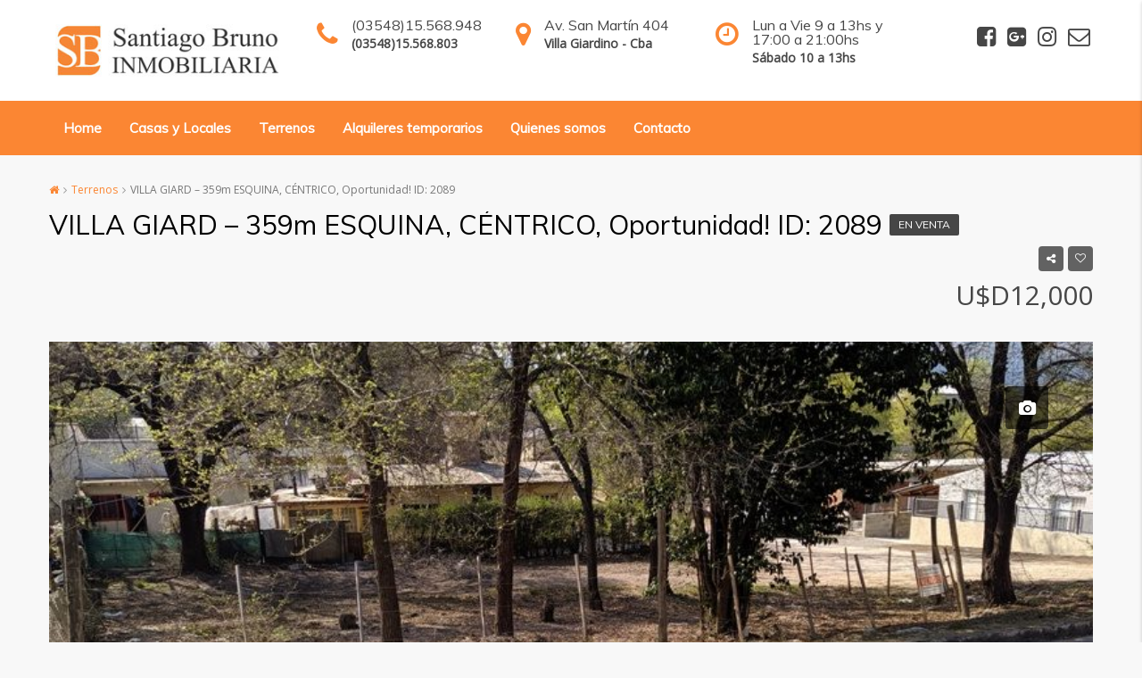

--- FILE ---
content_type: text/html; charset=UTF-8
request_url: http://www.sbrunoinmobiliaria.com.ar/propiedad/villa-giard-359m-esquina-centrico-oportunidad-id-2089/
body_size: 115558
content:
<!DOCTYPE html>
<html lang="es-ES">
<head>
	<meta charset="UTF-8">
	<meta name="viewport" content="width=device-width, initial-scale=1">
	<link rel="profile" href="http://gmpg.org/xfn/11">
	<link rel="pingback" href="http://www.sbrunoinmobiliaria.com.ar/xmlrpc.php">

	<title>VILLA GIARD &#8211; 359m ESQUINA, CÉNTRICO, Oportunidad! ID: 2089 &#8211; Santiago Bruno Inmobiliaria</title>
                        <script>
                            /* You can add more configuration options to webfontloader by previously defining the WebFontConfig with your options */
                            if ( typeof WebFontConfig === "undefined" ) {
                                WebFontConfig = new Object();
                            }
                            WebFontConfig['google'] = {families: ['Open+Sans:400', 'Muli:400&amp;subset=latin']};

                            (function() {
                                var wf = document.createElement( 'script' );
                                wf.src = 'https://ajax.googleapis.com/ajax/libs/webfont/1.5.3/webfont.js';
                                wf.type = 'text/javascript';
                                wf.async = 'true';
                                var s = document.getElementsByTagName( 'script' )[0];
                                s.parentNode.insertBefore( wf, s );
                            })();
                        </script>
                        <link rel='dns-prefetch' href='//maps-api-ssl.google.com' />
<link rel='dns-prefetch' href='//s.w.org' />
<link rel="alternate" type="application/rss+xml" title="Santiago Bruno Inmobiliaria &raquo; Feed" href="https://www.sbrunoinmobiliaria.com.ar/feed/" />
<link rel="alternate" type="application/rss+xml" title="Santiago Bruno Inmobiliaria &raquo; RSS de los comentarios" href="https://www.sbrunoinmobiliaria.com.ar/comments/feed/" />
<meta property='og:site_name' content='http://Santiago%20Bruno%20Inmobiliaria'/><meta property='og:url' content='https://www.sbrunoinmobiliaria.com.ar/propiedad/villa-giard-359m-esquina-centrico-oportunidad-id-2089/'/><meta property='og:title' content='VILLA GIARD &#8211; 359m ESQUINA, CÉNTRICO, Oportunidad! ID: 2089'/><meta property='og:type' content='article'/><meta property='og:image' content='https://www.sbrunoinmobiliaria.com.ar/wp-content/uploads/2022/08/IMG_20220825_114206.jpg'/><meta property='og:description' content='Inmobiliaria Santiago Bruno te ofrece este hermoso Terreno en Venta en la Localidad de Villa Giardin'/>		<script type="text/javascript">
			window._wpemojiSettings = {"baseUrl":"https:\/\/s.w.org\/images\/core\/emoji\/2.4\/72x72\/","ext":".png","svgUrl":"https:\/\/s.w.org\/images\/core\/emoji\/2.4\/svg\/","svgExt":".svg","source":{"concatemoji":"http:\/\/www.sbrunoinmobiliaria.com.ar\/wp-includes\/js\/wp-emoji-release.min.js"}};
			!function(a,b,c){function d(a,b){var c=String.fromCharCode;l.clearRect(0,0,k.width,k.height),l.fillText(c.apply(this,a),0,0);var d=k.toDataURL();l.clearRect(0,0,k.width,k.height),l.fillText(c.apply(this,b),0,0);var e=k.toDataURL();return d===e}function e(a){var b;if(!l||!l.fillText)return!1;switch(l.textBaseline="top",l.font="600 32px Arial",a){case"flag":return!(b=d([55356,56826,55356,56819],[55356,56826,8203,55356,56819]))&&(b=d([55356,57332,56128,56423,56128,56418,56128,56421,56128,56430,56128,56423,56128,56447],[55356,57332,8203,56128,56423,8203,56128,56418,8203,56128,56421,8203,56128,56430,8203,56128,56423,8203,56128,56447]),!b);case"emoji":return b=d([55357,56692,8205,9792,65039],[55357,56692,8203,9792,65039]),!b}return!1}function f(a){var c=b.createElement("script");c.src=a,c.defer=c.type="text/javascript",b.getElementsByTagName("head")[0].appendChild(c)}var g,h,i,j,k=b.createElement("canvas"),l=k.getContext&&k.getContext("2d");for(j=Array("flag","emoji"),c.supports={everything:!0,everythingExceptFlag:!0},i=0;i<j.length;i++)c.supports[j[i]]=e(j[i]),c.supports.everything=c.supports.everything&&c.supports[j[i]],"flag"!==j[i]&&(c.supports.everythingExceptFlag=c.supports.everythingExceptFlag&&c.supports[j[i]]);c.supports.everythingExceptFlag=c.supports.everythingExceptFlag&&!c.supports.flag,c.DOMReady=!1,c.readyCallback=function(){c.DOMReady=!0},c.supports.everything||(h=function(){c.readyCallback()},b.addEventListener?(b.addEventListener("DOMContentLoaded",h,!1),a.addEventListener("load",h,!1)):(a.attachEvent("onload",h),b.attachEvent("onreadystatechange",function(){"complete"===b.readyState&&c.readyCallback()})),g=c.source||{},g.concatemoji?f(g.concatemoji):g.wpemoji&&g.twemoji&&(f(g.twemoji),f(g.wpemoji)))}(window,document,window._wpemojiSettings);
		</script>
		<style type="text/css">
img.wp-smiley,
img.emoji {
	display: inline !important;
	border: none !important;
	box-shadow: none !important;
	height: 1em !important;
	width: 1em !important;
	margin: 0 .07em !important;
	vertical-align: -0.1em !important;
	background: none !important;
	padding: 0 !important;
}
</style>
<link rel='stylesheet' id='dashicons-css'  href='http://www.sbrunoinmobiliaria.com.ar/wp-includes/css/dashicons.min.css' type='text/css' media='all' />
<link rel='stylesheet' id='menu-icons-extra-css'  href='http://www.sbrunoinmobiliaria.com.ar/wp-content/plugins/menu-icons/css/extra.min.css' type='text/css' media='all' />
<link rel='stylesheet' id='contact-form-7-css'  href='http://www.sbrunoinmobiliaria.com.ar/wp-content/plugins/contact-form-7/includes/css/styles.css' type='text/css' media='all' />
<link rel='stylesheet' id='bootstrap.min-css'  href='http://www.sbrunoinmobiliaria.com.ar/wp-content/themes/houzez/houzez/css/bootstrap.css' type='text/css' media='all' />
<link rel='stylesheet' id='bootstrap-select-css'  href='http://www.sbrunoinmobiliaria.com.ar/wp-content/themes/houzez/houzez/css/bootstrap-select.css' type='text/css' media='all' />
<link rel='stylesheet' id='font-awesome-css'  href='http://www.sbrunoinmobiliaria.com.ar/wp-content/plugins/menu-icons/vendor/kucrut/icon-picker/css/types/font-awesome.min.css' type='text/css' media='all' />
<link rel='stylesheet' id='owl-carousel-css'  href='http://www.sbrunoinmobiliaria.com.ar/wp-content/themes/houzez/houzez/css/owl.carousel.css' type='text/css' media='all' />
<link rel='stylesheet' id='slick.min-css'  href='http://www.sbrunoinmobiliaria.com.ar/wp-content/themes/houzez/houzez/css/slick.css' type='text/css' media='all' />
<link rel='stylesheet' id='slick-theme.min-css'  href='http://www.sbrunoinmobiliaria.com.ar/wp-content/themes/houzez/houzez/css/slick-theme.css' type='text/css' media='all' />
<link rel='stylesheet' id='jquery-ui.min-css'  href='http://www.sbrunoinmobiliaria.com.ar/wp-content/themes/houzez/houzez/css/jquery-ui.css' type='text/css' media='all' />
<link rel='stylesheet' id='prettyPhoto-css'  href='http://www.sbrunoinmobiliaria.com.ar/wp-content/themes/houzez/houzez/css/prettyPhoto.css' type='text/css' media='all' />
<link rel='stylesheet' id='bootstrap-datetimepicker.min-css'  href='http://www.sbrunoinmobiliaria.com.ar/wp-content/themes/houzez/houzez/css/bootstrap-datetimepicker.min.css' type='text/css' media='all' />
<link rel='stylesheet' id='houzez-main-css'  href='http://www.sbrunoinmobiliaria.com.ar/wp-content/themes/houzez/houzez/css/main.css' type='text/css' media='all' />
<link rel='stylesheet' id='houzez-style-css'  href='http://www.sbrunoinmobiliaria.com.ar/wp-content/themes/houzez/houzez/style.css' type='text/css' media='all' />
<style id='houzez-style-inline-css' type='text/css'>

        .advance-search-header, 
        .advanced-search-mobile, 
        .advanced-search-mobile .single-search .form-control,
        .search-expandable .advanced-search {
            background-color: #ffffff;
        }
        .search-expand-btn {
            background-color: #fb8633;
        }
        .search-expand-btn {
            color: #ffffff
        }
        .advance-search-header .houzez-theme-button,
        .advanced-search-mobile .houzez-theme-button,
        .splash-search .btn-orange,
        .advanced-search .btn.btn-orange {
            color: #ffffff;
            background-color: #fb8633;
            border: 1px solid #fb8633;
        }
        .advance-search-header .houzez-theme-button:focus,
        .advanced-search-mobile .houzez-theme-button:focus,
        .splash-search .btn-orange:focus {
          color: #ffffff;
          background-color: #f96800;
          border: 1px solid #f96800;
        }
        .advance-search-header .houzez-theme-button:hover,
        .advanced-search-mobile .houzez-theme-button:hover,
        .splash-search .btn-orange:hover {
          color: #ffffff;
          background-color: #f96800;
          border: 1px solid #f96800;
        }
        .advance-search-header .houzez-theme-button:active,
        .advanced-search-mobile .houzez-theme-button:active,
        .splash-search .btn-orange:active {
          color: #ffffff;
          background-color: #f97618;
          border: 1px solid #f97618;
        }
        .advanced-search .form-control,
        .advance-search-header .bootstrap-select .btn,
        .advance-search-header .bootstrap-select .fave-load-more a,
        .fave-load-more .advance-search-header .bootstrap-select a,
        .advance-fields .form-control,
        .advance-search-header .advance-btn-holder {
            border: 1px solid #f8f8f8;
        }
        .advanced-search .input-group .form-control,
        .advanced-search .search-long .search input,
        .search-long .search input,
        .advanced-search .search-long .advance-btn,
        .input-group-addon {
            border-color: #f8f8f8 !important;
        }
        .advanced-search-mobile .advance-fields {
            border-top: 1px solid #f8f8f8;
        }
        .advanced-search-mobile .single-search-wrap button {
            color: #f8f8f8;
        }

        .advanced-search-mobile .advance-fields::after {
            border-bottom-color: #f8f8f8;
        }
        .advanced-search-mobile .single-search-inner .form-control::-moz-placeholder {
            color: #f8f8f8;
        }
        .advanced-search-mobile .single-search-inner .form-control:-ms-input-placeholder {
            color: #f8f8f8;
        }
        .advanced-search-mobile .single-search-inner .form-control::-webkit-input-placeholder {
            color: #f8f8f8;
        }
        .advance-btn.blue {
            color: #ffffff;
        }
        .advance-btn.blue:hover,
        .advance-btn.blue:focus {
            color: #f96800;
        }
        .advanced-search .advance-btn {
            color: #fb8633;
        }
        .advanced-search .advance-btn:hover {
            color:#f96800;
        }
        .advanced-search .advance-btn:focus,
        .advanced-search .advance-btn.active {
            color:#f97618;
        }
        .advanced-search .advance-fields,
        .advanced-search .features-list label.title,
        .advanced-search .features-list .checkbox-inline,
        .range-title,
        .range-text,
        .min-price-range, 
        .max-price-range {
            color: #464646;
        }
        .top-bar {
            background-color: #7e0000;
        }
        .top-bar .top-nav > ul > li > a:hover,
        .top-bar .top-nav > ul li.active > a,
        .top-bar .top-nav > ul ul a:hover,
         .top-contact a:hover {
            color: rgba(252,1,0,0.55);
        }
        .top-contact a,
        .top-bar .top-nav > ul > li > a {
            color: #ffffff;
        }
        .top-bar .mobile-nav .nav-trigger {
            color: #FFFFFF;
        }
        
        body {
            background-color: #f8f8f8;
        }
        a,
        a:focus,
        a:active,
        .blue,
        .text-primary,
        .btn-link,
        .item-body h2,
        .detail h3,
        .breadcrumb li a,
        .fave-load-more a,
        .sort-tab .btn,
        .sort-tab .fave-load-more a,
        .fave-load-more .sort-tab a,
        .pagination-main .pagination a,
        .team-caption-after .team-name a:hover,
        .team-caption-after .team-designation a:hover,
        .agent-media .view,
        .my-property-menu a.active,
        .my-property-menu a:hover,
        .search-panel .advance-trigger{        
            color: #fb8633;
        }
        .property-item h2 a,
        .property-item .property-title a,
        .widget .media-heading a {
            color: #464646;
        }
        .property-item h2 a:hover,
        .property-item .property-title a:hover,
        .widget .media-heading a:hover {
            color: #fb8633;
        }
        #sidebar .widget_tag_cloud .tagcloud a,
        .pagination-main .pagination li.active a,
        .other-features .btn.btn-orange,
        .my-menu .active a,        
        .houzez-module .module-title-nav .module-nav .btn,
        .houzez-module .module-title-nav .module-nav .fave-load-more a,
        .fave-load-more .houzez-module .module-title-nav .module-nav a {
            color: #fff;
            background-color: #fb8633;
            border: 1px solid #fb8633;
        }
        .plan-tabs li.active {
            box-shadow: inset 0 4px 0 #fb8633;
            border-top-color: #fb8633;
            background-color: #fff;
            color: #fb8633;
        }
        .btn-primary,
        a.btn-primary,
        .label-primary,
        .header-section-2 .header-top-call,
        .scrolltop-btn {
            color: #fff;
            background-color: #fb8633;
        }
        @media (max-width: 991px) {
            .header-section-2 .header-top {
                background-color: #fb8633;
            }
        }
        .modal-header,
        .ui-slider-horizontal .ui-slider-range,
        .ui-state-hover,
        .ui-widget-content .ui-state-hover,
        .ui-widget-header .ui-state-hover,
        .ui-state-focus,
        .ui-widget-content .ui-state-focus,
        .ui-widget-header .ui-state-focus,
        .list-loading-bar{
            background-color: #fb8633;
            border-color: transparent;
        }
        .houzez-module .module-title-nav .module-nav .btn {
            color: #fb8633;
            border: 1px solid #fb8633;
            background-color: transparent;
        }
        .fave-load-more a,
        .fave-load-more a:hover {
            border: 1px solid #fb8633;
        }
        #transportation,
        #supermarkets,
        #schools,
        #libraries,
        #pharmacies,
        #hospitals,
        .loader-ripple div:nth-of-type(2){
            border-color: #fb8633;
        }
        .loader-ripple div:nth-of-type(1){
            border-color: #fb8633;
        }
        .detail-block .alert-info {
            color: rgba(0,0,0,.85);
            background-color: rgba(251,134,51,0.15);
            border: 1px solid #fb8633;
        }
        .houzez-taber-wrap .houzez-tabs li.active::before,
        .houzez-taber-wrap .houzez-tabs li:hover::before,
        .houzez-taber-wrap .houzez-tabs li:active::before{
            background-color: #fb8633;
        }
        .btn-orange,
        .agent_contact_form.btn-orange,
         .form-media .wpcf7-submit,
         .wpcf7-submit,
         .dsidx-resp-area-submit input[type='submit']{
            color: #fff;
            background-color: #fb8633;
            border: 1px solid #fb8633;
        }
        .item-thumb .label-featured, figure .label-featured, .carousel-module .carousel .item figure .label-featured {
            background-color: #fb8633;
            color: #ffffff;
        }
            a:hover,
            .blue:hover,
            .btn-link:hover,
            .breadcrumb li a:hover,
            .pagination-main .pagination a:hover,
            .vc_toggle_title h4:hover ,
            .footer a:hover,
            .impress-address:hover,
            .agent-media .view:hover{
                color: rgba(251,134,51,0.78);
                text-decoration: none;
            }
            .slideshow .slide .slick-prev,
            .slideshow .slideshow-nav .slick-prev,
            .slideshow .slide .slick-next,
            .slideshow .slideshow-nav .slick-next,
            .banner-slider .slick-prev,
            .banner-slider .slick-next,
            .banner-slider .slideshow .slide .slick-next,
            .slideshow .slide .banner-slider .slick-next,
            .banner-slider .slideshow .slideshow-nav .slick-next,
            .slideshow .slideshow-nav .banner-slider .slick-next,
            .detail-top .media-tabs a:hover span,
            .header-section.slpash-header .header-right a.btn:hover,
            .slpash-header.header-section-4 .header-right a.btn:hover,
            .houzez-module .module-title-nav .module-nav .btn:hover,
            .houzez-module .module-title-nav .module-nav .fave-load-more a:hover,
            .fave-load-more .houzez-module .module-title-nav .module-nav a:hover,
            .houzez-module .module-title-nav .module-nav .btn:focus,
            .houzez-module .module-title-nav .module-nav .fave-load-more a:focus,
            .fave-load-more .houzez-module .module-title-nav .module-nav a:focus{
                color: #fff;
                background-color: rgba(251,134,51,0.78);
                border: 1px solid rgba(251,134,51,0.78);
            }
            .fave-load-more a:hover,
            #sidebar .widget_tag_cloud .tagcloud a:hover,
            .other-features .btn.btn-orange:hover,
            .my-actions .action-btn:hover,
            .my-actions .action-btn:focus,
            .my-actions .action-btn:active,
            .my-actions .open .action-btn,            
            .testimonial-carousel .slick-next:hover,
            .testimonial-carousel .slick-next:focus{
                background-color: rgba(251,134,51,0.78);
                border-color: rgba(251,134,51,0.78);
            }

            .btn-primary:hover,
            a.btn-primary:hover,
            .media-tabs-list li > a:hover,
            .media-tabs-list li.active a,
            .detail-bar .detail-tabs li:hover,
            .actions li > span:hover,
            .lightbox-arrow:hover,
            .scrolltop-btn:hover {
                background-color: rgba(251,134,51,0.78);
            }
            .btn-orange:hover,
            .agent_contact_form.btn-orange:hover,
             .form-media .wpcf7-submit:hover,
             .wpcf7-submit:hover,
             .wpcf7-submit:focus,
             .wpcf7-submit:active,
             .dsidx-resp-area-submit input[type='submit']:hover,
             .dsidx-resp-area-submit input[type='submit']:focus,
             .dsidx-resp-area-submit input[type='submit']:active{
                color: #fff;
                background-color: rgba(251,134,51,0.83);
                border: 1px solid rgba(251,134,51,0.83);
            }
        .header-section {
            background-color: #71b100;
        }
        .header-section .navi > ul > li > a {
            color: #FFFFFF;
            background-color: transparent;
        }
        .header-section .header-right .user a {
            color: #FFFFFF;
        }
            .header-section .navi > ul > li > a:hover {
                color: rgba(255,255,255,1);
                background-color: rgba(255,255,255,0.2);
            }
            .header-section .header-right .user a:hover {
                color: rgba(255,255,255,1);
            }
        .header-section-3 .header-top {
            background-color: #ffffff;
        }
        .header-section-3 .header-top *,
        .header-section-3 .header-top .media-heading {
            color: #464646;
        }
        .header-contact .contact-block .fa {
            color: #fb8633;
        }

        .header-section-3 .header-bottom {
            background-color: #fb8633;
        }
        .header-section-3 .navi > ul > li > a,
        .header-section-3 .header-right .user a {
            color: #ffffff;
        }
        .header-section-3 .header-top {
            padding: 36px 0;
        }
        .header-section-3 .navi > ul > li > a,
        .header-section-3 .account-action li {
            line-height: 60px;
        }
        .header-section-3 .navi > ul > li.active ul {
            top: 60px;
        }
        .header-section-3 .header-right .user {
            line-height: 60px;
        }
        .header-section-3 .account-action li.active .account-dropdown {
            top: 60px;
        }
            .header-section-3 .navi > ul > li > a:hover,
            .header-section-3 .navi > ul > li.active > a{
                color: rgba(244,244,244,1);
                background-color: rgba(255,255,255,0.2);
            }
            .header-section-3 .header-right .user a:hover {
                color: rgba(244,244,244,1);
            }
            .header-section-3 .navi > ul > li {
                border-right: 1px solid rgba(251,134,51,1);
            }
            .header-section-3 .header-bottom {
                border-top: 1px solid rgba(251,134,51,1);
            }
            .header-section-3 .navi ul {
                border-left: 1px solid rgba(251,134,51,1);
            }
        .header-section-2 .header-top {
            background-color: #004272;
        }
        .header-section-2 .header-bottom {
            background-color: #004272;
            border-top: 1px solid #2a353d;
            border-bottom: 1px solid #2a353d;
        }
        .header-section-2 .header-bottom .navi > ul > li {
            border-right: 1px solid #2a353d;
        }
        .header-section-2 .header-right {
            border-left: 1px solid #2a353d;
        }
        .header-section-2 .navi > ul > li > a,
        .header-section-2 .header-right .user a {
            color: #FFFFFF;
        }
            .header-section-2 .navi > ul > li > a:hover,
             .header-section-2 .navi > ul > li.active > a{
                color: rgba(255,255,255,1);
                background-color: rgba(255,255,255,0.2);
            }
            .header-section-2 .header-right .user a:hover {
                color: rgba(255,255,255,1);
            }
        .header-section .header-right a.btn,
        .header-section-2 .header-right a.btn,
        .header-section-3 .header-right a.btn {
            color: #ffffff;
            border: 1px solid #ffffff;
            background-color: rgba(255,255,255,0.2);
        }
        .header-section .header-right .user a.btn:hover,
        .header-section-2 .header-right .user a.btn:hover,
        .header-section-3 .header-right .user a.btn:hover {
            color: rgba(255,255,255,1);
            border-color: #ffffff;
            background-color: rgba(255,255,255,0.1);
        }
    
        .header-section-4,
        .header-section-4 .navi > ul ul,
        .account-dropdown > ul,
        .sticky_nav.header-section-4 {
            background-color: #ffffff;
        }
        .header-section-4 .navi > ul > li > a,
        .header-section-4 .navi > ul ul a,        
        .header-section-4 .account-action li,

        .header-section-4 .header-right .user a {
            color: #2d2d2d;
        }
        .header-section-4 .header-right .btn {
            color: #004274;
            border: 1px solid #004274;
            background-color: #ffffff;
        }
            .header-section-4 .navi > ul > li > a:hover,
            .header-section-4 .navi > ul ul a:hover,            
            .header-section-4 .account-action li:hover,

            .header-section-4 .navi > ul > li.active > a,
            .header-section-4 .header-right .user a:hover,
            .header-section-4 .header-right .user a:focus {
                color: rgba(252,1,0,1);
            }
            .header-section-4 .header-right .user .btn:hover {
                color: rgba(255,255,255,1);
                border-color: rgba(0,174,239,1);
                background-color: rgba(0,174,239,1);
            }
      .houzez-header-transparent {
       background-color: transparent; position: absolute; width: 100%;
       border-bottom: 1px none;
       border-color: rgba(255,255,255,0.3);
      }
      .header-section-4.houzez-header-transparent .navi > ul > li > a,

      .header-section-4.houzez-header-transparent .header-right .account-action span,
      .header-section-4.houzez-header-transparent .header-right .user span {
         color: #ffffff;
      }
    .header-section-4.houzez-header-transparent .navi > ul > li > a:hover,
        .header-section-4.houzez-header-transparent .navi > ul ul a:hover,
        .header-section-4.houzez-header-transparent .account-action li:hover,
        .header-section-4.houzez-header-transparent .account-dropdown > ul > li > a:hover,

        .header-section-4.houzez-header-transparent .header-right .user a:hover,
        .header-section-4.houzez-header-transparent .header-right .account-action span:hover,
        .header-section-4.houzez-header-transparent .header-right .user span:hover,
        .header-section-4.houzez-header-transparent .header-right .user a:focus {
            color: #fc5a5a;
        }
    .header-section-4.houzez-header-transparent .header-right .btn {
        color: #ffffff;
        border: 1px solid #ffffff;
        background-color: rgba(255,255,255,0.2);
    }
            .header-section-4.houzez-header-transparent .header-right .user .btn:hover {
                color: rgba(255,255,255,1);
                border-color: rgba(0,174,239,1);
                background-color: rgba(0,174,239,1);
            }
        .navi.main-nav > ul ul,
        .account-dropdown > ul {
            background-color: rgba(255,255,255,0.95);
        }
        .navi.main-nav > ul ul a {
            color: #464646!important;
        }
        .account-dropdown > ul > li > a,
        .header-section-4 .header-right a {
            color: #464646;
        }
        .navi.main-nav > ul ul a:hover {
            color: #fb8633!important;
        }
        .account-dropdown > ul > li > a:hover,
        .header-section-4 .header-right a:hover {
            color: #fb8633;
        }
        .navi.main-nav > ul ul li,
        .account-dropdown > ul > li {
            border-color: transparent;
        }
     
        .header-section .header-right a,
        .header-section .header-right span,
        .header-section .header-right .btn-default,
        .header-section .navi ul li,
        .header-section .account-dropdown > ul > li > a,

        .header-section-3 .header-right a,
        .header-section-3 .header-right span,
        .header-section-3 .navi ul li,
        .header-section-3 .account-dropdown > ul > li > a,

        .header-section-2 .header-right a,
        .header-section-2 .header-right span,
        .header-section-2 .navi ul li,
        .header-section-2 .account-dropdown > ul > li > a,

        .header-section-4 .header-right a,
        .header-section-4 .header-right span,
        .header-section-4 .navi ul li,
        .header-section-4 .header-right .btn-default,
        .header-section-4 .account-dropdown > ul > li > a {
            font-family: Muli;
            font-size: 15px;
            font-weight: 400;
            line-height: 18px;
            text-transform: none;
            text-align: left;
        }
        .header-section.slpash-header .navi > ul > li > a:hover,
        .slpash-header.header-section-4 .navi > ul > li > a:hover,
        .header-section.slpash-header .header-right a:hover,
        .slpash-header.header-section-4 .header-right a:hover,
        .header-section.slpash-header .navi > ul > li > a:focus,
        .slpash-header.header-section-4 .navi > ul > li > a:focus,
        .header-section.slpash-header .header-right a:focus,
        .slpash-header.header-section-4 .header-right a:focus  {
            color: rgba(255,255,255,1);
        }
        .header-mobile {
            background-color: #ffffff;
        }
        .header-mobile .nav-dropdown > ul,
        .header-mobile .account-dropdown > ul {
            background-color: rgba(255,255,255,1);
        }
        .mobile-nav .nav-trigger,
        .header-mobile .user a,
        .header-mobile .user-icon i {
            color: #fb8633;
        }
        .nav-dropdown a,
        .nav-dropdown li .expand-me,
        .header-mobile .account-dropdown > ul > li > a {
            color: #464646;
        }
        .mobile-nav a {
            font-family: Muli;
            font-size: 15px;
            font-weight: 400;
            line-height: 18px;
            text-transform: none;
            text-align: left;
        }
        .mobile-nav .nav-dropdown > ul ul a,
        .header-mobile .account-dropdown > ul > li.active a {
            color: #464646;
            background-color: #ffffff;
        }
        .mobile-nav .nav-dropdown li {
            border-top: 1px solid #f8f8f8;            
        }
        .header-mobile .account-dropdown > ul > li {
            border-bottom: 1px solid #f8f8f8;
        }
            .mobile-nav .nav-dropdown > ul > li:hover {
                background-color: rgba(255,255,255,1);
            }
            .mobile-nav .nav-dropdown li.active > a {
                color: rgba(251,134,51,0.87);
                background-color: rgba(255,255,255,1);
            }
        .footer {
            background-color: #ffffff;
        }
        .footer-bottom {
            background-color: #ffffff;
            border-top: 2px solid #ffffff;
        }
        .footer,
        .footer-widget h4,
        .footer-bottom p,
        .footer-widget.widget_calendar caption  {
            color: #464646;
        }
        .footer a,
        .footer-bottom .navi a,
        .footer-bottom .foot-social p a {
            color: #464646;
        }
        .footer-widget .widget-title,
        .footer p, .footer p.wp-caption-text,
         .footer li,
          .footer li i {
            color: #464646;
        }
            .footer a:hover,
            .footer-bottom .navi a:hover,
            .footer-bottom .foot-social p a:hover  {
                color: rgba(29,29,29,1);
            }
            .footer-widget.widget_tag_cloud .tagcloud a {
                color: rgba(29,29,29,1);
                background-color: #464646;
                border: 1px solid #464646;
            }
        body {
            color: #464646;
            font-family: Open Sans;
            font-size: 16px;
            font-weight: 400;
            line-height: 24px;
            text-transform: none;
        }
        input, button, select, textarea {
            font-family: Open Sans;
        }
        h1,
        .page-title .title-head,
        .article-detail h1,
        h2,
        .article-detail h2,
        .houzez-module .module-title-nav h2,
        h3,
        .module-title h3,
        .article-detail h3,
        .detail h3,
        .caption-bottom .detail h3,
        .detail-bottom.detail h3,
        .add-title-tab h3,
        #sidebar .widget-title,
        .footer-widget .widget-title,
        .services-module .service-block h3,
        h4,
        .article-detail h4,
        h5,
        .article-detail h5,
        h6,
        .article-detail h6,
        .item-body h2,
        .item-body .property-title,
        .post-card-description h3,
        .post-card-description .post-card-title,
        .my-property .my-heading,
        .module-title h2,
        .houzez-module .module-title-nav h2 {
            font-family: Muli;
            font-weight: 400;
            text-transform: none;
            text-align: inherit;
        }
        h1,
        .page-title .title-head,
        .article-detail h1 {
            font-size: 30px;
            line-height: 38px;
            margin: 0 0 28px 0;
        }
        h2,
        .article-detail h2,
        .houzez-module .module-title-nav h2 {
            font-size: 24px;
            line-height: 32px;
            margin: 0 0 10px 0;
        }
        .houzez-module .module-title-nav h2 {
            margin: 0;
        }
        h3,
        .module-title h3,
        .article-detail h3,
        .services-module .service-block h3 {
            font-size: 20px;
            line-height: 28px;
        }
        h4,
        .article-detail h4 {
            font-size: 18px;
            line-height: 26px;
            margin: 0 0 24px 0;
        }
        h5,
        .article-detail h5 {
            font-size: 16px;
            line-height: 24px;
            margin: 0 0 24px 0;
        }
        h6,
        .article-detail h6 {
            font-size: 14px;
            line-height: 20px;
            margin: 0 0 24px 0;
        }
        .item-body h2,
        .post-card-description h3,
        .my-property .my-heading {
            font-size: 16px;
            line-height: 20px;
            margin: 0 0 8px 0;
            font-weight: 500;
            text-transform: inherit;
            text-align: inherit;
        }
        .module-title h2 {
            font-size: 24px;
            line-height: 32px;
            margin: 0 0 10px 0;
            font-weight: 500;
            text-transform: inherit;
            text-align: inherit;
        }
        .module-title .sub-heading {
            font-size: 16px;
            line-height: 24px;
            font-weight: 300;
            text-transform: inherit;
            text-align: inherit;
        }
        .houzez-module .module-title-nav .sub-title {
            font-size: 16px;
            line-height: 18px;
            margin: 8px 0 0 0;
            font-weight: 300;
            text-transform: inherit;
            text-align: inherit;
        }
        .item-thumb .hover-effect:before,
        figure .hover-effect:before,
        .carousel-module .carousel .item figure .hover-effect:before,
        .item-thumb .slideshow .slideshow-nav-main .slick-slide:before,
        .slideshow .slideshow-nav-main .item-thumb .slick-slide:before,
        figure .slideshow .slideshow-nav-main .slick-slide:before,
        .slideshow .slideshow-nav-main figure .slick-slide:before {
        background: linear-gradient(to bottom, rgba(0,0,0,0) 0%, rgba(0,0,0,0) 0%, rgba(0,0,0,0) 65%, rgba(0,0,0,.75) 100%);
        }
        .slideshow .slide .slick-prev:hover,
        .slideshow .slideshow-nav .slick-prev:hover,
        .slideshow .slide .slick-next:hover,
        .slideshow .slideshow-nav .slick-next:hover,
        .slideshow .slide .slick-prev:focus,
        .slideshow .slideshow-nav .slick-prev:focus,
        .slideshow .slide .slick-next:focus,
        .slideshow .slideshow-nav .slick-next:focus
        .item-thumb:hover .hover-effect:before,
        figure:hover .hover-effect:before,
        .carousel-module .carousel .item figure:hover .hover-effect:before,
        .item-thumb:hover .slideshow .slideshow-nav-main .slick-slide:before,
        .slideshow .slideshow-nav-main .item-thumb:hover .slick-slide:before,
        figure:hover .slideshow .slideshow-nav-main .slick-slide:before,
        .slideshow .slideshow-nav-main figure:hover .slick-slide:before,
        .item-thumb:hover .hover-effect:before,
        figure:hover .hover-effect:before,
        .carousel-module .carousel .item figure:hover .hover-effect:before,
        .item-thumb:hover .slideshow .slideshow-nav-main .slick-slide:before,
        .slideshow .slideshow-nav-main .item-thumb:hover .slick-slide:before,
        figure:hover .slideshow .slideshow-nav-main .slick-slide:before,
        .slideshow .slideshow-nav-main figure:hover .slick-slide:before {
            color: #fff;
            background-color: rgba(255,255,255,.5);
        }
        .figure-grid .detail h3,
        .detail-above.detail h3 {
            color: #fff;
        }
        .detail-bottom.detail h3 {
            color: #000;
        }
        .agent-contact a {
            font-weight: 700;
        }
        label {
            font-weight: 400;
            font-size: 14px;
        }
        .label-status {
            background-color: #333;
            font-weight: 700;
        }
        .read .fa {
            top: 1px;
            position: relative;
        }
        .btn,
        .btn-primary,
        .label-primary,
        .fave-load-more a,
        .widget_tag_cloud .tagcloud a,
        .pagination-main .pagination li.active a,
        .other-features .btn.btn-orange,
        .my-menu .active am {
            font-weight: bold;
        }
        .advanced-search .advance-fields {
            font-size: 14px;
        }

        .advanced-search .features-list label.title {
            padding: 13px 0 15px;
            font-weight: bold;
        }
        .features-list {
            padding-bottom: 15px;
        }
        .advanced-search .advance-btn i {
            float: inherit;
            font-size: 14px;
            position: relative;
            top: 0px;
            margin-right: 6px;
        }
        @media (min-width: 992px) {
            .advanced-search .features-list .checkbox-inline {
                width: 14%;
            }
        }
        .header-detail.table-cell .header-right {
            margin-top: 27px;
        }
        .header-detail h1 .actions span, .header-detail h4 .actions span {
            font-size: 18px;
            display: inline-block;
            vertical-align: middle;
            margin: 0 3px;
        }
        .header-detail .breadcrumb {
            padding: 0;
            margin-bottom: 10px;
        }
        .header-detail .property-address {
            color: #707070;
            margin-top: 12px;
        }        
        .white-block {
            padding: 40px;
        }
        .wpb_text_column ul,
        .wpb_text_column ol {
            margin-top: 20px;
            margin-bottom: 20px;
            padding-left: 20px;
        }
        #sidebar .widget_houzez_latest_posts img {
            max-width: 90px;
            margin-top: 0;
        }
        #sidebar .widget_houzez_latest_posts .media-heading,
        #sidebar .widget_houzez_latest_posts .read {
            font-size: 14px;
            line-height: 18px;
            font-weight: 400;
        }
        .search-long .search {
            background-color: #fff;
            padding-right: 20px;
            border-left: none !important;
        }
        #sidebar .widget-range .dropdown-toggle,
        .bootstrap-select.btn-group,
        .advanced-search .btn.btn-default,
        .advanced-search .form-control,
        .advance-search-header .bootstrap-select .btn,
        .search-long .search input,
        .advanced-search .search-long .advance-btn,
        .advance-fields .form-control,
        form.search-main .form-control,
        .splash-search .dropdown-toggle,
        .form-control,
        .sort-tab {
            font-weight: 400;
            color: #959595 !important;
            font-size: 15px;
        }
        .advanced-search .btn.btn-default,
        .advance-search-header .bootstrap-select .btn,
        .advance-fields .form-control  {
            padding: 6px 29px 6px 16px;
        }
        .advanced-search .input-group .form-control {
            border-left-width: 0;
        }
        .search-long .search input {
            border-left-width: 0;
            border-right-width: 0;
            border-bottom: 1px solid;
            border-top: 1px solid;
            border-left: 1px solid;
        }
        .search-long .input-icon,
        .search-long .search {
            padding-right: 0;
        }
        .location-select {
            max-width: 170px;
        }
        .search-long .advance-btn {
            padding: 6px 20px;
        }
        .advanced-search .search-long .advance-btn {


        }
        /*input[type='radio'],
        input[type='checkbox'] {
            margin: 6px 0 0;
        }*/
        .navi > ul .has-child > a:after {
            content: '107';
        }
                    .label-status-5744 {
                        background-color: #464646;
                    }
                    
                    .label-status-32 {
                        background-color: #464646;
                    }
                    
        .header-mobile .header-logo img {
            width: 294px;
            max-height: 80px;
        } 
        #ihf-main-container .btn-primary, 
        #ihf-main-container .ihf-map-search-refine-link,
        #ihf-main-container .ihf-map-search-refine-link {
            background-color: #fb8633;
            border-color: #fb8633;
            color: #fff;
        }
        #ihf-main-container .btn-primary:hover, 
        #ihf-main-container .btn-primary:focus, 
        #ihf-main-container .btn-primary:active, 
        #ihf-main-container .btn-primary.active {
            background-color: rgba(251,134,51,0.83);
        }
        #ihf-main-container a {
            color: #fb8633;       
        }
        .ihf-grid-result-basic-info-container,
        #ihf-main-container {
            color: #464646;
            font-family: Open Sans;
            font-size: 16px;
            font-weight: 400;
            line-height: 24px;
            text-transform: none;
        }
        #ihf-main-container .fs-12,
        .ihf-tab-pane,
        #ihf-agent-sellers-rep,
        #ihf-board-detail-disclaimer,
        #ihf-board-detail-updatetext  {
            font-size: 16px;
        }
        #ihf-main-container .title-bar-1,
        .ihf-map-icon,
        .slick-prev,
        .slick-next,
        .owl-theme .owl-controls .owl-nav [class*=owl-]{
            background-color: #fb8633;
        }
        .ihf-map-icon{
            border-color: #fb8633;
        }
        .ihf-map-icon:after{
            border-top-color: #fb8633;
        }
        #ihf-main-container h1, 
        #ihf-main-container h2, 
        #ihf-main-container h3, 
        #ihf-main-container h4, 
        #ihf-main-container h5, 
        #ihf-main-container h6, 
        #ihf-main-container .h1, 
        #ihf-main-container .h2, 
        #ihf-main-container .h3, 
        #ihf-main-container .h4, 
        #ihf-main-container .h5, 
        #ihf-main-container .h6,
        #ihf-main-container h4.ihf-address,
        #ihf-main-container h4.ihf-price  {
            font-family: Muli;
            font-weight: 400;
            text-transform: none;
            text-align: inherit;
        }
    .row-no-padding .col-sm-3,
.row-no-padding .col-sm-6,
.row-no-padding .col-sm-12 {
    padding-right: 0;
    padding-left: 0;
}
.row-no-padding {
    overflow: hidden;
}
.agent-contact {
    padding-left: 0 !important;
}
.vc_btn3.vc_btn3-size-md {
    font-size: 16px;
    font-weight: bold;
    padding: 14px 30px;
}
.service-blocks-main {
    padding: 0 0 55px 0;
}
@media (max-width: 767px) {
    .service-blocks-main {
        padding: 0;
    }        
}
@media (max-width: 768px) {
    .service-blocks-main {
        padding: 0;
    }        
}

.header-contact .contact-block p {
    font-size: 14px;
    font-weight: bold;
}

@media (max-width: 991px) {
    .header-contact {
        display:none;
    }
}

.header-top-social li {
    display: inline-block;
    padding:3px;
    font-size: 25px;
}

.footer-bottom .foot-social p a {
    padding:3px;
    font-size: 25px;
}

.navi > ul > li > a {
    font-weight:bold;
}

.location-block .heading {
    line-height: 1.4em;
    font-weight: 700;
    text-transform: uppercase;
}

.header-mobile .header-logo {
    float: left;
    width: 50%;
    text-align: center;
    line-height: 80px;
}

@media (max-width: 991px) {
    .banner-parallax .banner-parallax-fix {
        height:350px;
    }
}

@media (max-width: 768px) {
.header-section-3 {
    display: none!important;
}
}

.item-foot .item-foot-right {
    display:none;
}

#sub_property {
    display:none!important;   
}

.header-section-3 .header-top {
    padding: 20px 0;
}
</style>
<script type='text/javascript' src='http://www.sbrunoinmobiliaria.com.ar/wp-includes/js/jquery/jquery.js'></script>
<script type='text/javascript' src='http://www.sbrunoinmobiliaria.com.ar/wp-includes/js/jquery/jquery-migrate.min.js'></script>
<script type='text/javascript' src='https://maps-api-ssl.google.com/maps/api/js?libraries=places&#038;language=es_ES&#038;key=AIzaSyDeV2sfK_vqso6LdlR9QdJw7aMdERK0D_k'></script>
<script type='text/javascript' src='http://www.sbrunoinmobiliaria.com.ar/wp-content/themes/houzez/houzez/js/infobox.js'></script>
<script type='text/javascript' src='http://www.sbrunoinmobiliaria.com.ar/wp-content/themes/houzez/houzez/js/markerclusterer.js'></script>
<link rel='https://api.w.org/' href='https://www.sbrunoinmobiliaria.com.ar/wp-json/' />
<link rel="EditURI" type="application/rsd+xml" title="RSD" href="https://www.sbrunoinmobiliaria.com.ar/xmlrpc.php?rsd" />
<link rel="wlwmanifest" type="application/wlwmanifest+xml" href="http://www.sbrunoinmobiliaria.com.ar/wp-includes/wlwmanifest.xml" /> 
<link rel='prev' title='VILLA GIARD &#8211; Casa Moderna con VISTA &#8211; ID: 2087' href='https://www.sbrunoinmobiliaria.com.ar/propiedad/villa-giard-casa-moderna-con-vista-id-2087/' />
<link rel='next' title='VILLA GIARD &#8211; CASA con Pileta al pie de las Montañas &#8211; Increible Propiedad &#8211; ID: 2092' href='https://www.sbrunoinmobiliaria.com.ar/propiedad/villa-giard-casa-con-pileta-al-pie-de-las-montanas-increible-propiedad-id-2092/' />
<meta name="generator" content="WordPress 4.9.6" />
<link rel="canonical" href="https://www.sbrunoinmobiliaria.com.ar/propiedad/villa-giard-359m-esquina-centrico-oportunidad-id-2089/" />
<link rel='shortlink' href='https://www.sbrunoinmobiliaria.com.ar/?p=6565' />
<link rel="alternate" type="application/json+oembed" href="https://www.sbrunoinmobiliaria.com.ar/wp-json/oembed/1.0/embed?url=https%3A%2F%2Fwww.sbrunoinmobiliaria.com.ar%2Fpropiedad%2Fvilla-giard-359m-esquina-centrico-oportunidad-id-2089%2F" />
<link rel="alternate" type="text/xml+oembed" href="https://www.sbrunoinmobiliaria.com.ar/wp-json/oembed/1.0/embed?url=https%3A%2F%2Fwww.sbrunoinmobiliaria.com.ar%2Fpropiedad%2Fvilla-giard-359m-esquina-centrico-oportunidad-id-2089%2F&#038;format=xml" />
    <script>(function(d, s, id) {
        var js, fjs = d.getElementsByTagName(s)[0];
			if (d.getElementById(id)) return;
			js = d.createElement(s); js.id = id;
			js.src = "//connect.facebook.net/en_US/sdk.js#xfbml=1&version=v2.5&appId=217780371604666";
			fjs.parentNode.insertBefore(js, fjs);
		}(document, 'script', 'facebook-jssdk'));
	</script>
<!-- Favicon --><link rel="shortcut icon" href="https://www.sbrunoinmobiliaria.com.ar/wp-content/uploads/2018/09/favi.jpg"><!-- Apple iPhone Icon --><link rel="apple-touch-icon-precomposed" href="https://www.sbrunoinmobiliaria.com.ar/wp-content/uploads/2018/09/bruno-logo.jpg"><!-- Apple iPhone Retina Icon --><link rel="apple-touch-icon-precomposed" sizes="114x114" href="https://www.sbrunoinmobiliaria.com.ar/wp-content/uploads/2018/09/bruno-logo.jpg"><!-- Apple iPhone Icon --><link rel="apple-touch-icon-precomposed" sizes="72x72" href="https://www.sbrunoinmobiliaria.com.ar/wp-content/uploads/2018/09/bruno-logo.jpg"><meta name="generator" content="Powered by Visual Composer - drag and drop page builder for WordPress."/>
<!--[if lte IE 9]><link rel="stylesheet" type="text/css" href="http://www.sbrunoinmobiliaria.com.ar/wp-content/plugins/js_composer/assets/css/vc_lte_ie9.min.css" media="screen"><![endif]--><!--[if IE  8]><link rel="stylesheet" type="text/css" href="http://www.sbrunoinmobiliaria.com.ar/wp-content/plugins/js_composer/assets/css/vc-ie8.min.css" media="screen"><![endif]-->		<style type="text/css" id="wp-custom-css">
			.widget-title {
	font-weight:bold;
}

.item-date {
	display:none;
}
.item-body .date p:last-child{
   display:none;
}

		</style>
	<noscript><style type="text/css"> .wpb_animate_when_almost_visible { opacity: 1; }</style></noscript>
</head>


<body class="property-template-default single single-property postid-6565  transparent- wpb-js-composer js-comp-ver-4.12.1 vc_responsive">
<div id="fb-root"></div>

<div class="modal fade" id="pop-login" tabindex="-1" role="dialog">
    <div class="modal-dialog modal-sm">
        <div class="modal-content">
            <div class="modal-header">
                <ul class="login-tabs">
                    <li class="active">Iniciar sesión</li>
                    <li>Registro</li>

                </ul>
                <button type="button" class="close" data-dismiss="modal" aria-label="Close"><i class="fa fa-close"></i></button>

            </div>
            <div class="modal-body login-block class-for-register-msg">
                <div class="tab-content">
    <div class="tab-pane fade in active">
        <div id="houzez_messages" class="houzez_messages message"></div>
        <form>
            <div class="form-group field-group">
                <div class="input-user input-icon">
                    <input id="login_username" name="username" placeholder="Nombre de usuario" type="text" />
                </div>
                <div class="input-pass input-icon">
                    <input id="password" name="password" placeholder="Contraseña" type="password" />
                </div>
            </div>
            <div class="forget-block clearfix">
                <div class="form-group pull-left">
                    <div class="checkbox">
                        <label>
                            <input name="remember" id="remember" type="checkbox">
                            Recordarme                        </label>
                    </div>
                </div>
                <div class="form-group pull-right">
                    <a href="#" data-dismiss="modal" data-toggle="modal" data-target="#pop-reset-pass">¿Ha perdido su contraseña?</a>
                </div>
            </div>

            <input type="hidden" id="houzez_login_security" name="houzez_login_security" value="41005660f7" /><input type="hidden" name="_wp_http_referer" value="/propiedad/villa-giard-359m-esquina-centrico-oportunidad-id-2089/" />            <input type="hidden" name="action" id="login_action" value="houzez_login">
            <button type="submit" class="fave-login-button btn btn-primary btn-block">Iniciar sesión</button>
        </form>
            </div>

    <div class="tab-pane fade">
        El registro de usuario está deshabilitado en esta demostración.    </div>

</div>
            </div>
        </div>
    </div>
</div>
<div class="modal fade" id="pop-reset-pass" tabindex="-1" role="dialog">
    <div class="modal-dialog modal-sm">
        <div class="modal-content">
            <div class="modal-header">
                <ul class="login-tabs">
                    <li class="active">Reiniciar contraseña</li>
                </ul>
                <button type="button" class="close" data-dismiss="modal" aria-label="Close"><i class="fa fa-close"></i></button>

            </div>
            <div class="modal-body login-block">
                <p>Por favor introduzca su nombre de usuario o dirección de correo electrónico. Recibirá un enlace para crear una nueva contraseña por correo electrónico.</p>
                <div id="houzez_msg_reset" class="message"></div>
                <form>
                    <div class="form-group">
                        <div class="input-user input-icon">
                            <input name="user_login_forgot" id="user_login_forgot" placeholder="Introduzca su nombre de usuario o correo electrónico" class="form-control">
                        </div>
                    </div>
                    <input type="hidden" id="fave_resetpassword_security" name="fave_resetpassword_security" value="20832eebd9" /><input type="hidden" name="_wp_http_referer" value="/propiedad/villa-giard-359m-esquina-centrico-oportunidad-id-2089/" />                    <button type="button" id="houzez_forgetpass" class="btn btn-primary btn-block">Obtener nueva contraseña</button>
                </form>
            </div>
        </div>
    </div>
</div>

<header id="header-section" class="header-section-3 not-splash-header houzez-header-main">

    <div class="header-top">
        <div class="container">
            <div class="row">
                <div class="col-lg-3 col-md-3 col-sm-3 hidden-sm hidden-xs">
                    <div class="logo logo-desktop">
                        

	<a href="https://www.sbrunoinmobiliaria.com.ar/">
					<img src="https://www.sbrunoinmobiliaria.com.ar/wp-content/uploads/2018/09/bruno-logo.jpg" alt="logo">
			</a>
                    </div>
                </div>

                                <div class="col-lg-7 col-md-7 col-sm-12 col-xs-12 ">
                    
<div class="header-contact">

            <div class="contact-block pull-right">
            <div class="media">
                                    <div class="media-left">
                        <i class="fa fa-clock-o"></i>                    </div>
                                <div class="media-body">
                    <h4 class="media-heading">Lun a Vie 9 a 13hs y 17:00 a 21:00hs</h4>
                    <p>Sábado 10 a 13hs</p>
                </div>
            </div>
        </div>
    
        <div class="contact-block pull-right">
        <div class="media">
                            <div class="media-left">
                    <i class="fa fa-map-marker"></i>                </div>
                        <div class="media-body">
                <h4 class="media-heading">Av. San Martín 404</h4>
                <p>Villa Giardino - Cba</p>
            </div>
        </div>
    </div>
    
            <div class="contact-block pull-right">
            <div class="media">
                                    <div class="media-left">
                        <i class="fa fa-phone"></i>                    </div>
                                <div class="media-body">
                    <h4 class="media-heading">(03548)15.568.948</h4>
                    <p>(03548)15.568.803</p>
                </div>
            </div>
        </div>
    
</div>

                </div>
                
                                <div class="col-sm-2 hidden-sm hidden-xs ">
                    <div class="header-top-social">
    <ul>
                <li> <a target="_blank" href="https://www.facebook.com/inmobiliariasantiagobruno"><i class="fa fa-facebook-square"></i></a> </li>
        
        
        
                    <li> <a target="_blank" href="https://inmobiliaria-santiago-bruno.negocio.site"><i class="fa fa-google-plus-square"></i></a> </li>
        
                    <li> <a target="_blank" href="https://www.instagram.com/inmobiliariasantiagobruno"><i class="fa fa-instagram"></i></a> </li>
                <li> <a href="mailto:inmosantiagobruno@gmail.com"><i class="fa fa-envelope-o"></i></a></li>
    </ul>
</div>
                </div>
                
            </div>
        </div>
    </div>
    <div class="header-bottom hidden-sm hidden-xs" data-sticky="1">
        <div class="container">
            <div class="row">
                <div class="col-sm-12 col-xs-12">
                    <div class="header-nav">
                        <nav class="navi main-nav">
                            <ul id="main-nav" class=""><li id="menu-item-3261" class="menu-item menu-item-type-post_type menu-item-object-page menu-item-home menu-item-3261"><a href="https://www.sbrunoinmobiliaria.com.ar/">Home</a></li>
<li id="menu-item-3255" class="menu-item menu-item-type-custom menu-item-object-custom menu-item-3255"><a href="https://www.sbrunoinmobiliaria.com.ar/tipo-propiedad/casas/">Casas y Locales</a></li>
<li id="menu-item-3256" class="menu-item menu-item-type-custom menu-item-object-custom menu-item-3256"><a href="https://www.sbrunoinmobiliaria.com.ar/tipo-propiedad/terrenos/">Terrenos</a></li>
<li id="menu-item-3257" class="menu-item menu-item-type-custom menu-item-object-custom menu-item-3257"><a href="https://www.sbrunoinmobiliaria.com.ar/tipo-propiedad/alquileres-temporarios/">Alquileres temporarios</a></li>
<li id="menu-item-3308" class="menu-item menu-item-type-post_type menu-item-object-page menu-item-3308"><a href="https://www.sbrunoinmobiliaria.com.ar/quienes-somos/">Quienes somos</a></li>
<li id="menu-item-2689" class="menu-item menu-item-type-post_type menu-item-object-page menu-item-2689"><a href="https://www.sbrunoinmobiliaria.com.ar/contacto/">Contacto</a></li>
</ul>                        </nav>
                        <!--start mobile nav-->
                                                <!--end mobile nav-->
                    </div>
                                                                                </div>
            </div>
        </div>
    </div>
</header>


<div class="header-mobile houzez-header-mobile  visible-sm visible-xs"  data-sticky="0">
	<div class="container">
		<!--start mobile nav-->
		<div class="mobile-nav">
			<span class="nav-trigger"><i class="fa fa-navicon"></i></span>
			<div class="nav-dropdown main-nav-dropdown"></div>
		</div>
		<!--end mobile nav-->
		<div class="header-logo logo-mobile">
			<a href="https://www.sbrunoinmobiliaria.com.ar/">
           <img src="https://www.sbrunoinmobiliaria.com.ar/wp-content/uploads/2018/09/bruno-logo-1.jpg" alt="Mobile logo">
    </a>		</div>
								</div>
</div>

<div id="section-body" class="">

	
	

<!--start compare panel-->
<div id="compare-controller" class="compare-panel">
    <div class="compare-panel-header">
        <h4 class="title"> Comparar propiedades <span class="panel-btn-close pull-right"><i class="fa fa-times"></i></span></h4>
    </div>
    
        <div id="compare-properties-basket">
                </div>
</div>
<!--end compare panel-->

    <!--start detail top-->
    <section class="detail-top detail-top-grid">
    <div class="container">
        <div class="row">
            <div class="col-sm-12">
                <div class="header-detail table-list">
    <div class="header-left">
        <ol class="breadcrumb"><li itemscope itemtype="http://data-vocabulary.org/Breadcrumb"><a itemprop="url" href="https://www.sbrunoinmobiliaria.com.ar/"><i class="fa fa-home"></i></a></li><li><a href="https://www.sbrunoinmobiliaria.com.ar/tipo-propiedad/terrenos/">Terrenos</a></li><li class="active">VILLA GIARD &#8211; 359m ESQUINA, CÉNTRICO, Oportunidad! ID: 2089</li></ol>        <h1>VILLA GIARD &#8211; 359m ESQUINA, CÉNTRICO, Oportunidad! ID: 2089
            <span class="label-wrap">
                                    <span class="label label-primary label-status-32">En venta</span>
                                            </span>

        </h1>
            </div>
    <div class="header-right">
        <ul class="actions">
            <li class="share-btn">
                
<div class="share_tooltip tooltip_left fade">
    <a href="http://www.facebook.com/sharer.php?u=https%3A%2F%2Fwww.sbrunoinmobiliaria.com.ar%2Fpropiedad%2Fvilla-giard-359m-esquina-centrico-oportunidad-id-2089%2F" onclick="window.open(this.href, 'mywin','left=50,top=50,width=600,height=350,toolbar=0'); return false;"><i class="fa fa-facebook"></i></a>
                  <a href="https://twitter.com/intent/tweet?text=VILLA+GIARD+%26%238211%3B+359m+ESQUINA%2C+C%C3%89NTRICO%2C+Oportunidad%21+ID%3A+2089&url=https%3A%2F%2Fwww.sbrunoinmobiliaria.com.ar%2Fpropiedad%2Fvilla-giard-359m-esquina-centrico-oportunidad-id-2089%2F&via=Santiago+Bruno+Inmobiliaria" onclick="if(!document.getElementById('td_social_networks_buttons')){window.open(this.href, 'mywin','left=50,top=50,width=600,height=350,toolbar=0'); return false;}"><i class="fa fa-twitter"></i></a>

                  <a href="http://pinterest.com/pin/create/button/?url=https%3A%2F%2Fwww.sbrunoinmobiliaria.com.ar%2Fpropiedad%2Fvilla-giard-359m-esquina-centrico-oportunidad-id-2089%2F&amp;media=https://www.sbrunoinmobiliaria.com.ar/wp-content/uploads/2022/08/IMG_20220825_114206.jpg" onclick="window.open(this.href, 'mywin','left=50,top=50,width=600,height=350,toolbar=0'); return false;"><i class="fa fa-pinterest"></i></a>

                  <a href="http://www.linkedin.com/shareArticle?mini=true&url=https%3A%2F%2Fwww.sbrunoinmobiliaria.com.ar%2Fpropiedad%2Fvilla-giard-359m-esquina-centrico-oportunidad-id-2089%2F&title=VILLA+GIARD+%26%238211%3B+359m+ESQUINA%2C+C%C3%89NTRICO%2C+Oportunidad%21+ID%3A+2089&source=https%3A%2F%2Fwww.sbrunoinmobiliaria.com.ar%2F" onclick="window.open(this.href, 'mywin','left=50,top=50,width=600,height=350,toolbar=0'); return false;"><i class="fa fa-linkedin"></i></a>

                  <a href="http://plus.google.com/share?url=https%3A%2F%2Fwww.sbrunoinmobiliaria.com.ar%2Fpropiedad%2Fvilla-giard-359m-esquina-centrico-oportunidad-id-2089%2F" onclick="window.open(this.href, 'mywin','left=50,top=50,width=600,height=350,toolbar=0'); return false;"><i class="fa fa-google-plus"></i></a>
                  <a href="mailto:example.com?subject=VILLA+GIARD+%26%238211%3B+359m+ESQUINA%2C+C%C3%89NTRICO%2C+Oportunidad%21+ID%3A+2089&body=https%3A%2F%2Fwww.sbrunoinmobiliaria.com.ar%2Fpropiedad%2Fvilla-giard-359m-esquina-centrico-oportunidad-id-2089%2F"><i class="fa fa-envelope"></i></a>
</div>
<span title="" data-placement="right" data-toggle="tooltip" data-original-title="Compartir"><i class="fa fa-share-alt"></i></span>            </li>
                        <li class="fvrt-btn">
                <span><span class="add_fav" data-toggle="tooltip" data-original-title="Favorito" data-propid="6565"><i class="fa fa-heart-o"></i></span></span>
            </li>
                                </ul>
        <span class="item-price">U$D12,000</span>    </div>
</div>
                                <div class="detail-media">
                    <div class="tab-content">
                                                <div id="gallery" class="tab-pane fade in active" style="background-image: url(https://www.sbrunoinmobiliaria.com.ar/wp-content/uploads/2022/08/IMG_20220825_114206-800x600.jpg)">
                            <a href="#" class="popup-trigger">
                            </a>
                            
                        </div>

                        
                                                <div id="street-map" class="tab-pane fade "></div>
                        
                    </div>
                    <div class="media-tabs">
    <ul class="media-tabs-list">
        <li class="popup-trigger" data-placement="bottom" data-toggle="tooltip" data-original-title="Ver fotos">
            <a href="#gallery" data-toggle="tab">
                <i class="fa fa-camera"></i>
            </a>
        </li>
        
        
        
    </ul>
    <ul class="actions">
        <li class="share-btn">
            
<div class="share_tooltip tooltip_left fade">
    <a href="http://www.facebook.com/sharer.php?u=https%3A%2F%2Fwww.sbrunoinmobiliaria.com.ar%2Fpropiedad%2Fvilla-giard-359m-esquina-centrico-oportunidad-id-2089%2F" onclick="window.open(this.href, 'mywin','left=50,top=50,width=600,height=350,toolbar=0'); return false;"><i class="fa fa-facebook"></i></a>
                  <a href="https://twitter.com/intent/tweet?text=VILLA+GIARD+%26%238211%3B+359m+ESQUINA%2C+C%C3%89NTRICO%2C+Oportunidad%21+ID%3A+2089&url=https%3A%2F%2Fwww.sbrunoinmobiliaria.com.ar%2Fpropiedad%2Fvilla-giard-359m-esquina-centrico-oportunidad-id-2089%2F&via=Santiago+Bruno+Inmobiliaria" onclick="if(!document.getElementById('td_social_networks_buttons')){window.open(this.href, 'mywin','left=50,top=50,width=600,height=350,toolbar=0'); return false;}"><i class="fa fa-twitter"></i></a>

                  <a href="http://pinterest.com/pin/create/button/?url=https%3A%2F%2Fwww.sbrunoinmobiliaria.com.ar%2Fpropiedad%2Fvilla-giard-359m-esquina-centrico-oportunidad-id-2089%2F&amp;media=https://www.sbrunoinmobiliaria.com.ar/wp-content/uploads/2022/08/IMG_20220825_114206.jpg" onclick="window.open(this.href, 'mywin','left=50,top=50,width=600,height=350,toolbar=0'); return false;"><i class="fa fa-pinterest"></i></a>

                  <a href="http://www.linkedin.com/shareArticle?mini=true&url=https%3A%2F%2Fwww.sbrunoinmobiliaria.com.ar%2Fpropiedad%2Fvilla-giard-359m-esquina-centrico-oportunidad-id-2089%2F&title=VILLA+GIARD+%26%238211%3B+359m+ESQUINA%2C+C%C3%89NTRICO%2C+Oportunidad%21+ID%3A+2089&source=https%3A%2F%2Fwww.sbrunoinmobiliaria.com.ar%2F" onclick="window.open(this.href, 'mywin','left=50,top=50,width=600,height=350,toolbar=0'); return false;"><i class="fa fa-linkedin"></i></a>

                  <a href="http://plus.google.com/share?url=https%3A%2F%2Fwww.sbrunoinmobiliaria.com.ar%2Fpropiedad%2Fvilla-giard-359m-esquina-centrico-oportunidad-id-2089%2F" onclick="window.open(this.href, 'mywin','left=50,top=50,width=600,height=350,toolbar=0'); return false;"><i class="fa fa-google-plus"></i></a>
                  <a href="mailto:example.com?subject=VILLA+GIARD+%26%238211%3B+359m+ESQUINA%2C+C%C3%89NTRICO%2C+Oportunidad%21+ID%3A+2089&body=https%3A%2F%2Fwww.sbrunoinmobiliaria.com.ar%2Fpropiedad%2Fvilla-giard-359m-esquina-centrico-oportunidad-id-2089%2F"><i class="fa fa-envelope"></i></a>
</div>
<span title="" data-placement="right" data-toggle="tooltip" data-original-title="Compartir"><i class="fa fa-share-alt"></i></span>        </li>
        <li>
            <span><span class="add_fav" data-toggle="tooltip" data-original-title="Favorito" data-propid="6565"><i class="fa fa-heart-o"></i></span></span>
        </li>
    </ul>
</div>                </div>
                            </div>
        </div>
    </div>
</section>    <!--end detail top-->

    
    <!--start detail content-->
    <section class="section-detail-content">

        
        <div class="container">
            <div class="row">
                <div class="col-lg-8 col-md-8 col-sm-12 col-xs-12 container-contentbar">

                    
                    <div class="detail-bar">

                                <div id="sub_property" class="detail-multi-properties detail-block target-block">
            <div class="table-wrapper">
                <table class="table  table-striped table-multi-properties">
                    <thead>
                    <tr>
                        <th>Título</th>
                        <th>Tipo de propiedad</th>
                        <th>Precio</th>
                        <th>Dormitorios</th>
                        <th>Baños</th>
                        <th>Property Size</th>
                        <th>Fecha de disponibilidad</th>
                    </tr>
                    </thead>
                    <tbody>

                    
                        <tr>
                        <td class="title blue" width="25%">
                            <p data-toggle="popover" data-content='
                                                <table class="table table-popover">
                                                    <tr>
                                                        <td class="table-popover-title">Título</td>
                                                        <td><a></a></td>
                                                    </tr>
                                                    <tr>
                                                        <td class="table-popover-title">Tipo de propiedad</td>
                                                        <td></td>
                                                    </tr>
                                                    <tr>
                                                        <td class="table-popover-title">Precio</td>
                                                        <td>invalid</td>
                                                    </tr>
                                                    <tr>
                                                        <td class="table-popover-title">Dormitorios</td>
                                                        <td></td>
                                                    </tr>
                                                    <tr>
                                                        <td class="table-popover-title">Baños</td>
                                                        <td></td>
                                                    </tr>
                                                    <tr>
                                                        <td class="table-popover-title">Property Size</td>
                                                        <td> </td>
                                                    </tr>
                                                    <tr>
                                                        <td class="table-popover-title">Fecha de disponibilidad</td>
                                                        <td></td>
                                                    </tr>
                                                </table>
                                            '>
                                                            </p>
                        </td>
                        <td></td>
                        <td>invalid</td>
                        <td></td>
                        <td></td>
                        <td> </td>
                        <td></td>
                    </tr>

                    
                    </tbody>
                </table>
            </div>
        </div>
        <div id="description" class="property-description detail-block target-block">
    <div class="detail-title">
        <h2 class="title-left">Descripción</h2>
    </div>

    <p>Inmobiliaria Santiago Bruno te ofrece este hermoso Terreno en Venta en la Localidad de Villa Giardino, Barrio CENTRO.</p>
<p>Esquina sobre calle Av. Los Paraisos y Ortiga. Excelente zona  y Acceso. A tan solo 200m de Av. San Martín (Av. Principal de Villa Giardino).</p>
<p>Cuenta con una Superficie de 359m, con 13m de frente por 22m de fondo.</p>
<p>Servicios de Agua y Luz. Cuenta con Asfalto, Servicio Urbano y Gas Natural en frente.</p>
<p>Título Perfecto. Escritura.</p>
<p><em><br />
Oportunidad de Inversión! Consulte!</em></p>
<p>&nbsp;</p>
<p><strong>Ubicación Satelital</strong> Exacta <a href="https://goo.gl/maps/rGon7dhvnLn2BDdp7" target="_blank" rel="noopener">HACIENDO CLIC AQUÍ</a></p>
<p>&nbsp;</p>
<p>Te ofrecemos nuestro <strong>CHAT ONLINE</strong> para contactarnos de forma inmediata! (en Horario comercial),</p>
<p>ó <strong>WHATSAPP <a href="https://api.whatsapp.com/send?phone=543548568803&amp;text=hola,%20necesito%20me%20contacten%20por%20ficha%2089" target="_blank" rel="noopener">Direct ingresando AQUÍ</a></strong> para recibir mas info! Estamos para asesorarte! Vos elegís como…</p>
<p>&nbsp;</p>
<p>SEGUINOS EN NUESTRAS <strong>REDES</strong>!</p>
<p><a href="https://www.facebook.com/inmobiliariasantiagobruno/" target="_blank" rel="noopener">Facebook</a></p>
<p><a href="https://www.instagram.com/inmobiliariasantiagobruno/" target="_blank" rel="noopener">Instagram</a></p>

    </div>
<div id="address" class="detail-address detail-block target-block">
    <div class="detail-title">
        <h2 class="title-left">Dirección</h2>
            </div>
    <ul class="list-three-col">
        <li class="detail-city"><strong>Ciudad:</strong> Villa Giardino</li><li class="detail-state"><strong>Provincia:</strong> Córdoba</li><li class="detail-zip"><strong>Código postal:</strong> 5176</li><li class="detail-area"><strong>Localidad:</strong> Villa Giardino</li>    </ul>
</div><div id="detail" class="detail-list detail-block target-block">
    <div class="detail-title">
        <h2 class="title-left">Detalles</h2>

        
    </div>
    <div class="alert alert-info">
        <ul class="list-three-col">
            <li><strong>ID de propiedad:</strong> 2089</li><li><strong>Precio:</strong> 12,000U$D</li><li><strong>Sup. cubierta:</strong> 359 m2</li><li><strong>Sup. descubierta:</strong> Argentina Argentina</li>        </ul>
    </div>

    </div>

                                            </div>
                </div>
                <div class="col-lg-4 col-md-4 col-sm-6 col-xs-12 col-md-offset-0 col-sm-offset-3 container-sidebar ">
                    <aside id="sidebar" class="sidebar-white">
    
        <div class="widget widget-contact-agent hidden-sm hidden-xs">
            <div class="widget-body">
                <div class="form-small">
                    <div class="media agent-media">
    <div class="media-left">
        <a href="https://www.sbrunoinmobiliaria.com.ar/author/iago/">
            <img src="https://www.sbrunoinmobiliaria.com.ar/wp-content/uploads/2018/09/logo-insta-1.jpg" alt="Santiago Bruno" width="75" height="75">
        </a>
    </div>
    <div class="media-body">
        <dl>
            <dt>CONTACTO</dt>
                        <dd><i class="fa fa-user"></i> Santiago Bruno</dd>
            
                        <dd><i class="fa fa-phone"></i> 3548568803</dd>
                        <dd><a href="https://www.sbrunoinmobiliaria.com.ar/author/iago/" class="view">Ver más propiedades</a></dd>
        </dl>


    </div>
</div>
        <form method="post" action="#">
            <input type="hidden" name="target_email" value="inmosan&#116;&#105;a&#103;obr&#117;&#110;&#111;&#64;&#103;&#109;&#97;&#105;l.c&#111;&#109;">
            <input type="hidden" name="agent_contact_form_ajax"
                   value="6d327cf8ba"/>
            <input type="hidden" name="property_permalink" value="https://www.sbrunoinmobiliaria.com.ar/propiedad/villa-giard-359m-esquina-centrico-oportunidad-id-2089/"/>
            <input type="hidden" name="property_title" value="VILLA GIARD &#8211; 359m ESQUINA, CÉNTRICO, Oportunidad! ID: 2089"/>
            <input type="hidden" name="action" value="houzez_agent_send_message">

            <div class="form-group">
                <input class="form-control" name="name" type="text"
                       placeholder="Su nombre">
            </div>
            <div class="form-group">
                <input class="form-control" name="phone" type="text"
                       placeholder="Teléfono">
            </div>
            <div class="form-group">
                <input class="form-control" name="email" type="email"
                       placeholder="Correo electrónico">
            </div>
            <div class="form-group">
                <textarea class="form-control" name="message" rows="5"
                          placeholder="Descripción">Hola, quiero recibir más información de [VILLA GIARD &#8211; 359m ESQUINA, CÉNTRICO, Oportunidad! ID: 2089]</textarea>
            </div>
            <button class="agent_contact_form btn btn-orange btn-block">Solicitar información</button>
            <div class="form_messages"></div>
        </form>
                    </div>
            </div>
        </div>

        
        <div id="houzez_advanced_search-4" class="widget widget_houzez_advanced_search"><div class="widget-top"><h3 class="widget-title">Encuentre su hogar</h3></div>    <div class="widget-range">
        <div class="widget-body">
            <form method="get" action="https://www.sbrunoinmobiliaria.com.ar/resultados-de-busqueda/">
                <div class="range-block rang-form-block">
                    <div class="row">
                        <div class="col-sm-12 col-xs-12 keyword_search">
                            <div class="form-group">
                                <input type="text" class="houzez_geocomplete form-control" value="" name="keyword" placeholder="Ingrese una dirección, ciudad, calle, código postal o la característica">
                            </div>
                        </div>

                        
                        
                                                <div class="col-sm-12 col-xs-12">
                            <div class="form-group">
                                <select name="location" class="selectpicker" data-live-search="true" data-live-search-style="begins">
                                    <option value="">Ciudades</option><option data-parentstate="cordoba" value="huerta-grande"> Huerta Grande</option><option data-parentstate="cordoba" value="la-falda"> La Falda</option><option data-parentstate="cordoba" value="valle-hermoso"> Valle Hermoso</option><option data-parentstate="cordoba" value="villa-giardino"> Villa Giardino</option>                                </select>
                            </div>
                        </div>
                        
                                                    <div class="col-sm-12 col-xs-12">
                                <div class="form-group">
                                    <select name="area" class="selectpicker" data-live-search="true" data-live-search-style="begins">
                                        <option value="">Zonas</option><option data-parentcity="huerta-grande" value="Huerta-Grande"> Huerta Grande</option><option data-parentcity="la-falda" value="La-Falda"> La Falda</option><option data-parentcity="valle-hermoso" value="Valle-Hermoso"> Valle Hermoso</option><option data-parentcity="villa-giardino" value="Villa-Giardino"> Villa Giardino</option>                                    </select>
                                </div>
                            </div>
                        
                                                <div class="col-sm-6 col-xs-12">
                            <div class="form-group">
                                <select name="bedrooms" class="selectpicker" data-live-search="false" data-live-search-style="begins" title="">
                                    <option value="">Dormitorios</option>
                                    <option value="1">1</option><option value="2">2</option><option value="3">3</option><option value="4">4</option><option value="5">5</option><option value="6">6</option><option value="7">7</option><option value="8">8</option><option value="9">9</option><option value="10">10</option><option value="any">Cualquiera</option>                                </select>
                            </div>
                        </div>
                        
                                                <div class="col-sm-6 col-xs-12">
                            <div class="form-group">
                                <select name="bathrooms" class="selectpicker" data-live-search="false" data-live-search-style="begins" title="">
                                    <option value="">Baños</option>
                                    <option value="1">1</option><option value="2">2</option><option value="3">3</option><option value="4">4</option><option value="5">5</option><option value="6">6</option><option value="7">7</option><option value="8">8</option><option value="9">9</option><option value="10">10</option><option value="any">Cualquiera</option>                                </select>
                            </div>
                        </div>
                        
                                                <div class="col-sm-12 col-xs-12">
                            <div class="form-group">
                                <select name="type" class="selectpicker" data-live-search="false" data-live-search-style="begins">
                                    <option value="">Tipo</option><option value="alquileres-temporarios"> Alquileres temporarios</option><option value="casas"> Casas y Locales</option><option value="hotel"> Hoteles y complejos</option><option value="terrenos"> Terrenos</option>                                </select>
                            </div>
                        </div>
                        
                                                <div class="col-sm-12 col-xs-12">
                            <div class="form-group">
                                <select class="selectpicker" id="widget_status" name="status" data-live-search="false" data-live-search-style="begins">
                                    <option value="">Operación</option><option value="alquiler-temporada"> Alquiler Temporada</option><option value="en-alquiler"> En alquiler</option><option value="en-venta"> En venta</option>                                </select>
                            </div>
                        </div>
                        
                    </div>
                </div>

                
                
                                    <div class="row">
                        <div class="col-sm-12 col-xs-12">
                            <label class="advance-trigger"><i class="fa fa-plus-square"></i> Otras características </label>
                        </div>
                        <div class="col-sm-12 col-xs-12">
                            <div class="features-list field-expand">
                                <div class="clearfix"></div>
                                <label class="checkbox-inline"><input name="feature[]" id="feature-acepta-recibos-de-sueldo-como-garantia" type="checkbox"  value="acepta-recibos-de-sueldo-como-garantia">Acepta recibos de sueldo como garantía</label><label class="checkbox-inline"><input name="feature[]" id="feature-acepta-seguro-de-caucion" type="checkbox"  value="acepta-seguro-de-caucion">Acepta seguro de caución</label><label class="checkbox-inline"><input name="feature[]" id="feature-agua-corriente" type="checkbox"  value="agua-corriente">Agua corriente</label><label class="checkbox-inline"><input name="feature[]" id="feature-aire-acondicionado" type="checkbox"  value="aire-acondicionado">Aire acondicionado</label><label class="checkbox-inline"><input name="feature[]" id="feature-alarma" type="checkbox"  value="alarma">Alarma</label><label class="checkbox-inline"><input name="feature[]" id="feature-apto-profesional" type="checkbox"  value="apto-profesional">Ápto profesional</label><label class="checkbox-inline"><input name="feature[]" id="feature-ascensor" type="checkbox"  value="ascensor">Ascensor</label><label class="checkbox-inline"><input name="feature[]" id="feature-balcon" type="checkbox"  value="balcon">Balcón</label><label class="checkbox-inline"><input name="feature[]" id="feature-bano" type="checkbox"  value="bano">Baño</label><label class="checkbox-inline"><input name="feature[]" id="feature-calefaccion" type="checkbox"  value="calefaccion">Calefacción</label><label class="checkbox-inline"><input name="feature[]" id="feature-calefaccion-central" type="checkbox"  value="calefaccion-central">Calefacción central</label><label class="checkbox-inline"><input name="feature[]" id="feature-calefactor-a-gas" type="checkbox"  value="calefactor-a-gas">Calefactor a gas</label><label class="checkbox-inline"><input name="feature[]" id="feature-calefon" type="checkbox"  value="calefon">Calefon</label><label class="checkbox-inline"><input name="feature[]" id="feature-calefon-central" type="checkbox"  value="calefon-central">Calefon central</label><label class="checkbox-inline"><input name="feature[]" id="feature-camaras-de-seguridad" type="checkbox"  value="camaras-de-seguridad">Camaras de seguridad</label><label class="checkbox-inline"><input name="feature[]" id="feature-centro-comercial-cercano" type="checkbox"  value="centro-comercial-cercano">Centro comercial cercano</label><label class="checkbox-inline"><input name="feature[]" id="feature-cocina" type="checkbox"  value="cocina">Cocina</label><label class="checkbox-inline"><input name="feature[]" id="feature-cocina-comedor" type="checkbox"  value="cocina-comedor">Cocina comedor</label><label class="checkbox-inline"><input name="feature[]" id="feature-comedor-diario" type="checkbox"  value="comedor-diario">Comedor diario</label><label class="checkbox-inline"><input name="feature[]" id="feature-desague-cloacal" type="checkbox"  value="desague-cloacal">Desague cloacal</label><label class="checkbox-inline"><input name="feature[]" id="feature-dormitorio" type="checkbox"  value="dormitorio">Dormitorio</label><label class="checkbox-inline"><input name="feature[]" id="feature-dormitorio-en-suite" type="checkbox"  value="dormitorio-en-suite">Dormitorio en suite</label><label class="checkbox-inline"><input name="feature[]" id="feature-electricidad" type="checkbox"  value="electricidad">Electricidad</label><label class="checkbox-inline"><input name="feature[]" id="feature-emite-factura" type="checkbox"  value="emite-factura">Emite factura</label><label class="checkbox-inline"><input name="feature[]" id="feature-gas-natural" type="checkbox"  value="gas-natural">Gas natural</label><label class="checkbox-inline"><input name="feature[]" id="feature-gimnasio" type="checkbox"  value="gimnasio">Gimnasio</label><label class="checkbox-inline"><input name="feature[]" id="feature-internet" type="checkbox"  value="internet">Internet</label><label class="checkbox-inline"><input name="feature[]" id="feature-jardin" type="checkbox"  value="jardin">Jardín</label><label class="checkbox-inline"><input name="feature[]" id="feature-lavadero" type="checkbox"  value="lavadero">Lavadero</label><label class="checkbox-inline"><input name="feature[]" id="feature-living" type="checkbox"  value="living">Living</label><label class="checkbox-inline"><input name="feature[]" id="feature-living-comedor" type="checkbox"  value="living-comedor">Living comedor</label><label class="checkbox-inline"><input name="feature[]" id="feature-luz" type="checkbox"  value="luz">Luz</label><label class="checkbox-inline"><input name="feature[]" id="feature-ofrece-financiacion" type="checkbox"  value="ofrece-financiacion">Ofrece financiación</label><label class="checkbox-inline"><input name="feature[]" id="feature-parrilla" type="checkbox"  value="parrilla">Parrilla</label><label class="checkbox-inline"><input name="feature[]" id="feature-piscina" type="checkbox"  value="piscina">Piscina</label><label class="checkbox-inline"><input name="feature[]" id="feature-sala-de-estudio" type="checkbox"  value="sala-de-estudio">Sala de estudio</label><label class="checkbox-inline"><input name="feature[]" id="feature-sala-de-juegos" type="checkbox"  value="sala-de-juegos">Sala de juegos</label><label class="checkbox-inline"><input name="feature[]" id="feature-telefono" type="checkbox"  value="telefono">Teléfono</label><label class="checkbox-inline"><input name="feature[]" id="feature-termotanque-a-gas" type="checkbox"  value="termotanque-a-gas">Termotanque a gas</label><label class="checkbox-inline"><input name="feature[]" id="feature-termotanque-electrico" type="checkbox"  value="termotanque-electrico">Termotanque eléctrico</label><label class="checkbox-inline"><input name="feature[]" id="feature-terraza" type="checkbox"  value="terraza">Terraza</label><label class="checkbox-inline"><input name="feature[]" id="feature-toilette" type="checkbox"  value="toilette">Toilette</label><label class="checkbox-inline"><input name="feature[]" id="feature-transporte-publico-cercano" type="checkbox"  value="transporte-publico-cercano">Transporte público cercano</label><label class="checkbox-inline"><input name="feature[]" id="feature-vestidor" type="checkbox"  value="vestidor">Vestidor</label><label class="checkbox-inline"><input name="feature[]" id="feature-vigilancia" type="checkbox"  value="vigilancia">Vigilancia</label><label class="checkbox-inline"><input name="feature[]" id="feature-wifi" type="checkbox"  value="wifi">WiFi</label>                            </div>
                        </div>
                    </div>
                
                <div class="range-block rang-form-block">
                    <div class="row">
                        <div class="col-sm-12 col-xs-12">
                            <button type="submit" class="btn btn-orange btn-block"><i class="fa fa-search fa-left"></i>Buscar</button>
                        </div>
                     </div>
                </div>

            </form>
        </div>
    </div>
</div><div id="houzez_properties-2" class="widget widget_houzez_properties"><div class="widget-top"><h3 class="widget-title">Propiedades destacadas</h3></div>
		

		<div class="widget-body">

							
				<div class="media">
					<div class="media-left">
						<figure class="item-thumb">
							<a class="hover-effect" href="https://www.sbrunoinmobiliaria.com.ar/propiedad/vg-7-terrenos-financiados-a-100m-de-rn38-id-2177/">
								<img width="930" height="698" src="https://www.sbrunoinmobiliaria.com.ar/wp-content/uploads/2026/01/WhatsApp-Image-2026-01-15-at-12.37.44-2.jpg" class="attachment-widget-prop size-widget-prop wp-post-image" alt="" srcset="https://www.sbrunoinmobiliaria.com.ar/wp-content/uploads/2026/01/WhatsApp-Image-2026-01-15-at-12.37.44-2.jpg 930w, https://www.sbrunoinmobiliaria.com.ar/wp-content/uploads/2026/01/WhatsApp-Image-2026-01-15-at-12.37.44-2-300x225.jpg 300w, https://www.sbrunoinmobiliaria.com.ar/wp-content/uploads/2026/01/WhatsApp-Image-2026-01-15-at-12.37.44-2-768x576.jpg 768w, https://www.sbrunoinmobiliaria.com.ar/wp-content/uploads/2026/01/WhatsApp-Image-2026-01-15-at-12.37.44-2-150x113.jpg 150w, https://www.sbrunoinmobiliaria.com.ar/wp-content/uploads/2026/01/WhatsApp-Image-2026-01-15-at-12.37.44-2-350x263.jpg 350w" sizes="(max-width: 930px) 100vw, 930px" />							</a>
						</figure>
					</div>
					<div class="media-body">
						<h3 class="media-heading"><a href="https://www.sbrunoinmobiliaria.com.ar/propiedad/vg-7-terrenos-financiados-a-100m-de-rn38-id-2177/">VG &#8211; 7 TERRENOS FINANCIADOS a 100m de RN38! ID: 2177</a></h3>
						<h4>2,000U$D</h4>
						<div class="amenities">
							<p></p>
							<p>Terrenos</p>
						</div>
					</div>
				</div>

							
				<div class="media">
					<div class="media-left">
						<figure class="item-thumb">
							<a class="hover-effect" href="https://www.sbrunoinmobiliaria.com.ar/propiedad/vg-375m-bo-sta-cecilia-terreno-plano-en-oportunidad-id-2178/">
								<img width="847" height="635" src="https://www.sbrunoinmobiliaria.com.ar/wp-content/uploads/2026/01/WhatsApp-Image-2026-01-15-at-19.35.44-5.jpeg" class="attachment-widget-prop size-widget-prop wp-post-image" alt="" srcset="https://www.sbrunoinmobiliaria.com.ar/wp-content/uploads/2026/01/WhatsApp-Image-2026-01-15-at-19.35.44-5.jpeg 847w, https://www.sbrunoinmobiliaria.com.ar/wp-content/uploads/2026/01/WhatsApp-Image-2026-01-15-at-19.35.44-5-300x225.jpeg 300w, https://www.sbrunoinmobiliaria.com.ar/wp-content/uploads/2026/01/WhatsApp-Image-2026-01-15-at-19.35.44-5-768x576.jpeg 768w, https://www.sbrunoinmobiliaria.com.ar/wp-content/uploads/2026/01/WhatsApp-Image-2026-01-15-at-19.35.44-5-150x112.jpeg 150w, https://www.sbrunoinmobiliaria.com.ar/wp-content/uploads/2026/01/WhatsApp-Image-2026-01-15-at-19.35.44-5-350x262.jpeg 350w" sizes="(max-width: 847px) 100vw, 847px" />							</a>
						</figure>
					</div>
					<div class="media-body">
						<h3 class="media-heading"><a href="https://www.sbrunoinmobiliaria.com.ar/propiedad/vg-375m-bo-sta-cecilia-terreno-plano-en-oportunidad-id-2178/">VG &#8211; 375m Bº Sta Cecilia &#8211; Terreno plano en OPORTUNIDAD &#8211; ID: 2178</a></h3>
						<h4>7,900U$D</h4>
						<div class="amenities">
							<p>375 m2</p>
							<p>Terrenos</p>
						</div>
					</div>
				</div>

							
				<div class="media">
					<div class="media-left">
						<figure class="item-thumb">
							<a class="hover-effect" href="https://www.sbrunoinmobiliaria.com.ar/propiedad/vg-834m-con-increible-vista-totalmente-plano-id-2179/">
								<img width="832" height="624" src="https://www.sbrunoinmobiliaria.com.ar/wp-content/uploads/2026/01/WhatsApp-Image-2026-01-15-at-19.32.37-6.jpeg" class="attachment-widget-prop size-widget-prop wp-post-image" alt="" srcset="https://www.sbrunoinmobiliaria.com.ar/wp-content/uploads/2026/01/WhatsApp-Image-2026-01-15-at-19.32.37-6.jpeg 832w, https://www.sbrunoinmobiliaria.com.ar/wp-content/uploads/2026/01/WhatsApp-Image-2026-01-15-at-19.32.37-6-300x225.jpeg 300w, https://www.sbrunoinmobiliaria.com.ar/wp-content/uploads/2026/01/WhatsApp-Image-2026-01-15-at-19.32.37-6-768x576.jpeg 768w, https://www.sbrunoinmobiliaria.com.ar/wp-content/uploads/2026/01/WhatsApp-Image-2026-01-15-at-19.32.37-6-150x113.jpeg 150w, https://www.sbrunoinmobiliaria.com.ar/wp-content/uploads/2026/01/WhatsApp-Image-2026-01-15-at-19.32.37-6-350x263.jpeg 350w" sizes="(max-width: 832px) 100vw, 832px" />							</a>
						</figure>
					</div>
					<div class="media-body">
						<h3 class="media-heading"><a href="https://www.sbrunoinmobiliaria.com.ar/propiedad/vg-834m-con-increible-vista-totalmente-plano-id-2179/">VG &#8211; 834m con INCREIBLE VISTA, totalmente plano! ID: 2179</a></h3>
						<h4>13,500U$D</h4>
						<div class="amenities">
							<p>834 m2</p>
							<p>Terrenos</p>
						</div>
					</div>
				</div>

							
				<div class="media">
					<div class="media-left">
						<figure class="item-thumb">
							<a class="hover-effect" href="https://www.sbrunoinmobiliaria.com.ar/propiedad/vg-casa-en-oportunidad-zona-artesanos-id-2176/">
								<img width="605" height="806" src="https://www.sbrunoinmobiliaria.com.ar/wp-content/uploads/2025/12/IMG_3116.jpg" class="attachment-widget-prop size-widget-prop wp-post-image" alt="" srcset="https://www.sbrunoinmobiliaria.com.ar/wp-content/uploads/2025/12/IMG_3116.jpg 605w, https://www.sbrunoinmobiliaria.com.ar/wp-content/uploads/2025/12/IMG_3116-225x300.jpg 225w, https://www.sbrunoinmobiliaria.com.ar/wp-content/uploads/2025/12/IMG_3116-113x150.jpg 113w, https://www.sbrunoinmobiliaria.com.ar/wp-content/uploads/2025/12/IMG_3116-350x466.jpg 350w" sizes="(max-width: 605px) 100vw, 605px" />							</a>
						</figure>
					</div>
					<div class="media-body">
						<h3 class="media-heading"><a href="https://www.sbrunoinmobiliaria.com.ar/propiedad/vg-casa-en-oportunidad-zona-artesanos-id-2176/">VG &#8211; Casa en OPORTUNIDAD! Zona Artesanos &#8211; ID: 2176</a></h3>
						<h4>1U$D</h4>
						<div class="amenities">
							<p>2 Dormitorios • 1 Baño • 73 m2</p>
							<p>Casas y Locales</p>
						</div>
					</div>
				</div>

						
		</div>


		</div></aside>                </div>
            </div>
        </div>
            </section>
    <!--end detail content-->

    </div> <!--Start in header, end #section-body-->

    <!--start lightbox-->
    <div id="lightbox-popup-main" class="fade">
    <div class="lightbox-popup">
        <div class="popup-inner">
            <div class="lightbox-left">

                <div class="lightbox-header">
                    <div class="header-title">
                        <p>
                                                        <span class="hidden-xs">
                            VILLA GIARD &#8211; 359m ESQUINA, CÉNTRICO, Oportunidad! ID: 2089                                                        </span>
                        </p>
                    </div>
                    <div class="header-actions">
                        <ul class="actions">
                            <li class="share-btn">
                                
<div class="share_tooltip tooltip_left fade">
    <a href="http://www.facebook.com/sharer.php?u=https%3A%2F%2Fwww.sbrunoinmobiliaria.com.ar%2Fpropiedad%2Fvilla-giard-359m-esquina-centrico-oportunidad-id-2089%2F" onclick="window.open(this.href, 'mywin','left=50,top=50,width=600,height=350,toolbar=0'); return false;"><i class="fa fa-facebook"></i></a>
                  <a href="https://twitter.com/intent/tweet?text=VILLA+GIARD+%26%238211%3B+359m+ESQUINA%2C+C%C3%89NTRICO%2C+Oportunidad%21+ID%3A+2089&url=https%3A%2F%2Fwww.sbrunoinmobiliaria.com.ar%2Fpropiedad%2Fvilla-giard-359m-esquina-centrico-oportunidad-id-2089%2F&via=Santiago+Bruno+Inmobiliaria" onclick="if(!document.getElementById('td_social_networks_buttons')){window.open(this.href, 'mywin','left=50,top=50,width=600,height=350,toolbar=0'); return false;}"><i class="fa fa-twitter"></i></a>

                  <a href="http://pinterest.com/pin/create/button/?url=https%3A%2F%2Fwww.sbrunoinmobiliaria.com.ar%2Fpropiedad%2Fvilla-giard-359m-esquina-centrico-oportunidad-id-2089%2F&amp;media=https://www.sbrunoinmobiliaria.com.ar/wp-content/uploads/2022/08/IMG_20220825_114206.jpg" onclick="window.open(this.href, 'mywin','left=50,top=50,width=600,height=350,toolbar=0'); return false;"><i class="fa fa-pinterest"></i></a>

                  <a href="http://www.linkedin.com/shareArticle?mini=true&url=https%3A%2F%2Fwww.sbrunoinmobiliaria.com.ar%2Fpropiedad%2Fvilla-giard-359m-esquina-centrico-oportunidad-id-2089%2F&title=VILLA+GIARD+%26%238211%3B+359m+ESQUINA%2C+C%C3%89NTRICO%2C+Oportunidad%21+ID%3A+2089&source=https%3A%2F%2Fwww.sbrunoinmobiliaria.com.ar%2F" onclick="window.open(this.href, 'mywin','left=50,top=50,width=600,height=350,toolbar=0'); return false;"><i class="fa fa-linkedin"></i></a>

                  <a href="http://plus.google.com/share?url=https%3A%2F%2Fwww.sbrunoinmobiliaria.com.ar%2Fpropiedad%2Fvilla-giard-359m-esquina-centrico-oportunidad-id-2089%2F" onclick="window.open(this.href, 'mywin','left=50,top=50,width=600,height=350,toolbar=0'); return false;"><i class="fa fa-google-plus"></i></a>
                  <a href="mailto:example.com?subject=VILLA+GIARD+%26%238211%3B+359m+ESQUINA%2C+C%C3%89NTRICO%2C+Oportunidad%21+ID%3A+2089&body=https%3A%2F%2Fwww.sbrunoinmobiliaria.com.ar%2Fpropiedad%2Fvilla-giard-359m-esquina-centrico-oportunidad-id-2089%2F"><i class="fa fa-envelope"></i></a>
</div>
<span title="" data-placement="right" data-toggle="tooltip" data-original-title="Compartir"><i class="fa fa-share-alt"></i></span>                            </li>
                                                        <li>
                                <span><span class="add_fav" data-toggle="tooltip" data-original-title="Favorito" data-propid="6565"><i class="fa fa-heart-o"></i></span></span>
                            </li>
                                                                                    <li class="lightbox-close">
                                <span><i class="fa fa-close"></i></span>
                            </li>
                        </ul>
                    </div>
                </div>
                <div class="gallery-area">
                    <div class="slider-placeholder">
                        <div class="loader-inner">
                            <span class="fa fa-spin fa-spinner"></span> Loading Slider...
                        </div>
                    </div>
                                        <div class="gallery-inner">
                        <div class="lightbox-slide slide-animated">
                                                                                                <div> <img width="800" height="600" src="https://www.sbrunoinmobiliaria.com.ar/wp-content/uploads/2022/08/IMG_20220825_114048.jpg" class="attachment-houzez-imageSize1170_738 size-houzez-imageSize1170_738" alt="" srcset="https://www.sbrunoinmobiliaria.com.ar/wp-content/uploads/2022/08/IMG_20220825_114048.jpg 800w, https://www.sbrunoinmobiliaria.com.ar/wp-content/uploads/2022/08/IMG_20220825_114048-300x225.jpg 300w, https://www.sbrunoinmobiliaria.com.ar/wp-content/uploads/2022/08/IMG_20220825_114048-768x576.jpg 768w, https://www.sbrunoinmobiliaria.com.ar/wp-content/uploads/2022/08/IMG_20220825_114048-150x113.jpg 150w, https://www.sbrunoinmobiliaria.com.ar/wp-content/uploads/2022/08/IMG_20220825_114048-350x263.jpg 350w" sizes="(max-width: 800px) 100vw, 800px" /> </div>
                                                                    <div> <img width="800" height="600" src="https://www.sbrunoinmobiliaria.com.ar/wp-content/uploads/2022/08/IMG_20220825_114100.jpg" class="attachment-houzez-imageSize1170_738 size-houzez-imageSize1170_738" alt="" srcset="https://www.sbrunoinmobiliaria.com.ar/wp-content/uploads/2022/08/IMG_20220825_114100.jpg 800w, https://www.sbrunoinmobiliaria.com.ar/wp-content/uploads/2022/08/IMG_20220825_114100-300x225.jpg 300w, https://www.sbrunoinmobiliaria.com.ar/wp-content/uploads/2022/08/IMG_20220825_114100-768x576.jpg 768w, https://www.sbrunoinmobiliaria.com.ar/wp-content/uploads/2022/08/IMG_20220825_114100-150x113.jpg 150w, https://www.sbrunoinmobiliaria.com.ar/wp-content/uploads/2022/08/IMG_20220825_114100-350x263.jpg 350w" sizes="(max-width: 800px) 100vw, 800px" /> </div>
                                                                    <div> <img width="800" height="600" src="https://www.sbrunoinmobiliaria.com.ar/wp-content/uploads/2022/08/IMG_20220825_114109.jpg" class="attachment-houzez-imageSize1170_738 size-houzez-imageSize1170_738" alt="" srcset="https://www.sbrunoinmobiliaria.com.ar/wp-content/uploads/2022/08/IMG_20220825_114109.jpg 800w, https://www.sbrunoinmobiliaria.com.ar/wp-content/uploads/2022/08/IMG_20220825_114109-300x225.jpg 300w, https://www.sbrunoinmobiliaria.com.ar/wp-content/uploads/2022/08/IMG_20220825_114109-768x576.jpg 768w, https://www.sbrunoinmobiliaria.com.ar/wp-content/uploads/2022/08/IMG_20220825_114109-150x113.jpg 150w, https://www.sbrunoinmobiliaria.com.ar/wp-content/uploads/2022/08/IMG_20220825_114109-350x263.jpg 350w" sizes="(max-width: 800px) 100vw, 800px" /> </div>
                                                                    <div> <img width="800" height="600" src="https://www.sbrunoinmobiliaria.com.ar/wp-content/uploads/2022/08/IMG_20220825_114128.jpg" class="attachment-houzez-imageSize1170_738 size-houzez-imageSize1170_738" alt="" srcset="https://www.sbrunoinmobiliaria.com.ar/wp-content/uploads/2022/08/IMG_20220825_114128.jpg 800w, https://www.sbrunoinmobiliaria.com.ar/wp-content/uploads/2022/08/IMG_20220825_114128-300x225.jpg 300w, https://www.sbrunoinmobiliaria.com.ar/wp-content/uploads/2022/08/IMG_20220825_114128-768x576.jpg 768w, https://www.sbrunoinmobiliaria.com.ar/wp-content/uploads/2022/08/IMG_20220825_114128-150x113.jpg 150w, https://www.sbrunoinmobiliaria.com.ar/wp-content/uploads/2022/08/IMG_20220825_114128-350x263.jpg 350w" sizes="(max-width: 800px) 100vw, 800px" /> </div>
                                                                    <div> <img width="800" height="600" src="https://www.sbrunoinmobiliaria.com.ar/wp-content/uploads/2022/08/IMG_20220825_114200.jpg" class="attachment-houzez-imageSize1170_738 size-houzez-imageSize1170_738" alt="" srcset="https://www.sbrunoinmobiliaria.com.ar/wp-content/uploads/2022/08/IMG_20220825_114200.jpg 800w, https://www.sbrunoinmobiliaria.com.ar/wp-content/uploads/2022/08/IMG_20220825_114200-300x225.jpg 300w, https://www.sbrunoinmobiliaria.com.ar/wp-content/uploads/2022/08/IMG_20220825_114200-768x576.jpg 768w, https://www.sbrunoinmobiliaria.com.ar/wp-content/uploads/2022/08/IMG_20220825_114200-150x113.jpg 150w, https://www.sbrunoinmobiliaria.com.ar/wp-content/uploads/2022/08/IMG_20220825_114200-350x263.jpg 350w" sizes="(max-width: 800px) 100vw, 800px" /> </div>
                                                                    <div> <img width="800" height="600" src="https://www.sbrunoinmobiliaria.com.ar/wp-content/uploads/2022/08/IMG_20220825_114206.jpg" class="attachment-houzez-imageSize1170_738 size-houzez-imageSize1170_738" alt="" srcset="https://www.sbrunoinmobiliaria.com.ar/wp-content/uploads/2022/08/IMG_20220825_114206.jpg 800w, https://www.sbrunoinmobiliaria.com.ar/wp-content/uploads/2022/08/IMG_20220825_114206-300x225.jpg 300w, https://www.sbrunoinmobiliaria.com.ar/wp-content/uploads/2022/08/IMG_20220825_114206-768x576.jpg 768w, https://www.sbrunoinmobiliaria.com.ar/wp-content/uploads/2022/08/IMG_20220825_114206-150x113.jpg 150w, https://www.sbrunoinmobiliaria.com.ar/wp-content/uploads/2022/08/IMG_20220825_114206-350x263.jpg 350w" sizes="(max-width: 800px) 100vw, 800px" /> </div>
                                                                                    </div>
                    </div>
                    <div class="lightbox-slide-nav visible-xs">
                        <button class="lightbox-arrow-left lightbox-arrow"><i class="fa fa-angle-left"></i></button>
                        <p class="lightbox-nav-title">
                            VILLA GIARD &#8211; 359m ESQUINA, CÉNTRICO, Oportunidad! ID: 2089                                                    </p>
                        <button class="lightbox-arrow-right lightbox-arrow"><i class="fa fa-angle-right"></i></button>
                    </div>
                </div>
            </div>
                    </div>
    </div>
</div>    <!-- End Lightbox-->



<button class="btn scrolltop-btn back-top"><i class="fa fa-angle-up"></i></button>

<!--start footer section-->
<footer id="footer-section">
    
    
    <div class="footer-bottom">

    	<div class="container">
            <div class="row">
                                <div class="col-md-3 col-sm-3">
                    <div class="footer-col">
                        <p><p style="font-size:15px">DESARROLLADO POR </p> <a href="https://www.2clics.com.ar/" style="font-size:15px;color:#111111;margin-top:0px;font-weight:bold;"> 	2clics - Sistema inmobiliario </a></p>
                    </div>
                </div>
                                <div class="col-md-6 col-sm-6">
                    <div class="footer-col">
                        <div class="navi">
	                        						</div>

                    </div>
                </div>
                                <div class="col-md-3 col-sm-3">
                    <div class="footer-col foot-social">
                        <p>
                            Síganos                           
                            					        	<a target="_blank" href="https://www.facebook.com/inmobiliariasantiagobruno"><i class="fa fa-facebook-square"></i></a>
					        
					        
					        
					        					            <a target="_blank" href="https://inmobiliaria-santiago-bruno.negocio.site/"><i class="fa fa-google-plus-square"></i></a>
					        
					        					            <a target="_blank" href="https://www.instagram.com/inmobiliariasantiagobruno"><i class="fa fa-instagram"></i></a>
					        					        <li> <a href="mailto:inmosantiagobruno@gmail.com"><i class="fa fa-envelope-o"></i></a></li>
                        </p>
                    </div>
                </div>
                
            </div>
        </div>

    </div><!-- End footer bottom -->

</footer>
<!--end footer section-->

<!--Start of Tawk.to Script (0.3.3)-->
<script type="text/javascript">
var Tawk_API=Tawk_API||{};
var Tawk_LoadStart=new Date();
(function(){
var s1=document.createElement("script"),s0=document.getElementsByTagName("script")[0];
s1.async=true;
s1.src='https://embed.tawk.to/5b9fc779c666d426648ad591/default';
s1.charset='UTF-8';
s1.setAttribute('crossorigin','*');
s0.parentNode.insertBefore(s1,s0);
})();
</script>
<!--End of Tawk.to Script (0.3.3)--><script type='text/javascript'>
/* <![CDATA[ */
var wpcf7 = {"apiSettings":{"root":"https:\/\/www.sbrunoinmobiliaria.com.ar\/wp-json\/contact-form-7\/v1","namespace":"contact-form-7\/v1"},"recaptcha":{"messages":{"empty":"Por favor, prueba que no eres un robot."}},"cached":"1"};
/* ]]> */
</script>
<script type='text/javascript' src='http://www.sbrunoinmobiliaria.com.ar/wp-content/plugins/contact-form-7/includes/js/scripts.js'></script>
<script type='text/javascript' src='http://www.sbrunoinmobiliaria.com.ar/wp-content/themes/houzez/houzez/js/bootstrap.min.js'></script>
<script type='text/javascript' src='http://www.sbrunoinmobiliaria.com.ar/wp-content/themes/houzez/houzez/js/slick.min.js'></script>
<script type='text/javascript' src='http://www.sbrunoinmobiliaria.com.ar/wp-content/themes/houzez/houzez/js/jquery-ui.js'></script>
<script type='text/javascript' src='http://www.sbrunoinmobiliaria.com.ar/wp-content/themes/houzez/houzez/js/jquery.nicescroll.js'></script>
<script type='text/javascript' src='http://www.sbrunoinmobiliaria.com.ar/wp-content/themes/houzez/houzez/js/moment.js'></script>
<script type='text/javascript' src='http://www.sbrunoinmobiliaria.com.ar/wp-content/themes/houzez/houzez/js/plugins.js'></script>
<script type='text/javascript' src='http://www.sbrunoinmobiliaria.com.ar/wp-includes/js/jquery/ui/core.min.js'></script>
<script type='text/javascript' src='http://www.sbrunoinmobiliaria.com.ar/wp-includes/js/jquery/ui/datepicker.min.js'></script>
<script type='text/javascript'>
jQuery(document).ready(function(jQuery){jQuery.datepicker.setDefaults({"closeText":"Cerrar","currentText":"Hoy","monthNames":["enero","febrero","marzo","abril","mayo","junio","julio","agosto","septiembre","octubre","noviembre","diciembre"],"monthNamesShort":["Ene","Feb","Mar","Abr","May","Jun","Jul","Ago","Sep","Oct","Nov","Dic"],"nextText":"Siguiente","prevText":"Previo","dayNames":["domingo","lunes","martes","mi\u00e9rcoles","jueves","viernes","s\u00e1bado"],"dayNamesShort":["dom","lun","mar","mi\u00e9","jue","vie","s\u00e1b"],"dayNamesMin":["D","L","M","X","J","V","S"],"dateFormat":"d MM, yy","firstDay":1,"isRTL":false});});
</script>
<script type='text/javascript' src='http://www.sbrunoinmobiliaria.com.ar/wp-content/themes/houzez/houzez/js/i18n/datepicker-es.js'></script>
<script type='text/javascript' src='http://www.sbrunoinmobiliaria.com.ar/wp-includes/js/jquery/ui/widget.min.js'></script>
<script type='text/javascript' src='http://www.sbrunoinmobiliaria.com.ar/wp-includes/js/jquery/ui/mouse.min.js'></script>
<script type='text/javascript' src='http://www.sbrunoinmobiliaria.com.ar/wp-includes/js/jquery/jquery.ui.touch-punch.js'></script>
<script type='text/javascript'>
/* <![CDATA[ */
var HOUZEZ_ajaxcalls_vars = {"admin_url":"https:\/\/www.sbrunoinmobiliaria.com.ar\/wp-admin\/","houzez_rtl":"no","redirect_type":"same_page","login_redirect":"https:\/\/www.sbrunoinmobiliaria.com.ar\/propiedad\/villa-giard-359m-esquina-centrico-oportunidad-id-2089\/","login_loading":"Enviando informaci\u00f3n de usuario, por favor espere...","direct_pay_text":"Processing, Please wait...","user_id":"0","transparent_menu":"","simple_logo":"https:\/\/www.sbrunoinmobiliaria.com.ar\/wp-content\/uploads\/2018\/09\/bruno-logo.jpg","retina_logo":"https:\/\/www.sbrunoinmobiliaria.com.ar\/wp-content\/uploads\/2018\/09\/bruno-logo.jpg","retina_logo_mobile":"https:\/\/www.sbrunoinmobiliaria.com.ar\/wp-content\/uploads\/2018\/09\/bruno-logo-1.jpg","retina_logo_splash":"https:\/\/www.sbrunoinmobiliaria.com.ar\/wp-content\/uploads\/2018\/09\/bruno-logo.jpg","retina_logo_height":"24","retina_logo_width":"140","property_lat":"","property_lng":"","property_map":"","property_map_street":"","is_singular_property":"yes","process_loader_refresh":"fa fa-spin fa-refresh","process_loader_spinner":"fa fa-spin fa-spinner","process_loader_circle":"fa fa-spin fa-circle-o-notch","process_loader_cog":"fa fa-spin fa-cog","success_icon":"fa fa-check","prop_featured":"Destacados","featured_listings_none":"Ha utilizado todos los anuncios \"Destacados\" en su paquete.","prop_sent_for_approval":"Enviado para aprobaci\u00f3n","paypal_connecting":"Conectando a PayPal, por favor espere...","confirm":"Are you sure you want to delete?","confirm_featured":"\u00bfEst\u00e1 seguro que desea destacar esta propiedad?","confirm_relist":"Are you sure you want to relist this property?","not_found":"No hemos encontrado ning\u00fan resultado","for_rent":"for-rent","for_rent_price_range":"for-rent","currency_symbol":"$","advanced_search_widget_min_price":"1","advanced_search_widget_max_price":"500000","advanced_search_min_price_range_for_rent":"50","advanced_search_max_price_range_for_rent":"25000","advanced_search_widget_min_area":"10","advanced_search_widget_max_area":"6000","advanced_search_price_slide":"1","fave_page_template":"page.php","google_map_style":"","googlemap_default_zoom":"12","googlemap_pin_cluster":"yes","googlemap_zoom_cluster":"10","map_icons_path":"http:\/\/www.sbrunoinmobiliaria.com.ar\/wp-content\/themes\/houzez\/houzez\/images\/map\/","infoboxClose":"http:\/\/www.sbrunoinmobiliaria.com.ar\/wp-content\/themes\/houzez\/houzez\/images\/map\/close.png","clusterIcon":"http:\/\/www.sbrunoinmobiliaria.com.ar\/wp-content\/themes\/houzez\/houzez\/images\/map\/cluster-icon.png","google_map_needed":"yes","page":"0","search_result_page":"normal_page","search_keyword":"","search_country":"","search_state":"","search_city":"","search_feature":"","search_area":"","search_status":"","search_type":"","search_bedrooms":"","search_bathrooms":"","search_min_price":"","search_max_price":"","search_min_area":"","search_max_area":"","search_publish_date":"","search_location":"","use_radius":"on","search_lat":"","search_long":"","search_radius":"","transportation":"Transporte","supermarket":"Supermercado","schools":"Escuelas","libraries":"Bibliotecas","pharmacies":"Farmacias","hospitals":"Hospitales","sort_by":"","measurement_updating_msg":"Updating, Please wait...","currency_updating_msg":"Updating Currency, Please wait...","currency_position":"before","submission_currency":"USD","wire_transfer_text":"A pagar","direct_pay_thanks":"Gracias. Por favor compruebe su correo electr\u00f3nico para las instrucciones de pago","direct_payment_title":"Instrucciones de pago directo","direct_payment_button":"ENVIARME LA FACTURA","direct_payment_details":"","measurement_unit":"m\u00b2","header_map_selected_city":[],"thousands_separator":",","current_tempalte":"","monthly_payment":"Monthly Payment","weekly_payment":"Weekly Payment","bi_weekly_payment":"Bi-Weekly Payment","compare_button_url":"","template_thankyou":"https:\/\/www.sbrunoinmobiliaria.com.ar\/","compare_page_not_found":"Please create page using compare properties template","property_detail_top":"v1","houzez_autoComplete":"[\"\",\"5176\",\"5172\",\"5174\",\"5170\",\"Inmobiliaria Santiago Bruno\",\"Los Cocos, Villa Giardino, C\\u00f3rdoba, Argentina\",\"Los Tilos, Villa Giardino, C\\u00f3rdoba, Argentina\",\"Lucania, Villa Giardino, C\\u00f3rdoba, Argentina\",\"Alameda, Villa Giardino, C\\u00f3rdoba, Argentina\",\"Stella Maris, Villa Giardino, C\\u00f3rdoba, Argentina\",\"J. Larrea, Huerta Grande, C\\u00f3rdoba, Argentina\",\"Av del Cerro, Villa Giardino\",\"Av. los Para\\u00edsos, Villa Giardino, C\\u00f3rdoba, Argentina\",\"Peral, Villa Giardino, C\\u00f3rdoba, Argentina\",\"Av. Molino de Thea, Villa Giardino, C\\u00f3rdoba, Argentina\",\"Munich, Villa Giardino, C\\u00f3rdoba, Argentina\",\"Maip\\u00fa, Villa Giardino, C\\u00f3rdoba, Argentina\",\"Ituzaing\\u00f3, Villa Giardino, C\\u00f3rdoba, Argentina\",\"Av. Cerro de las Rosas, Villa Giardino, C\\u00f3rdoba, Argentina\",\"Bv. Las Flores, Villa Giardino, C\\u00f3rdoba, Argentina\",\"Av. San Mart\\u00edn, Villa Giardino, C\\u00f3rdoba, Argentina\",\"Bv. la Ca\\u00f1ada 688, Villa Giardino, C\\u00f3rdoba, Argentina\"]","keyword_search_field":"prop_address","keyword_autocomplete":"0","houzez_date_language":"es","houzez_default_radius":"50","enable_radius_search":"0","enable_radius_search_halfmap":"0","houzez_primary_color":"#fb8633","geocomplete_country":"","houzez_logged_in":"no","ipinfo_location":"0"};
/* ]]> */
</script>
<script type='text/javascript' src='http://www.sbrunoinmobiliaria.com.ar/wp-content/themes/houzez/houzez/js/houzez_ajax_calls.js'></script>
<script type='text/javascript' src='http://www.sbrunoinmobiliaria.com.ar/wp-content/themes/houzez/houzez/js/custom.js'></script>
<script type='text/javascript' src='http://www.sbrunoinmobiliaria.com.ar/wp-includes/js/wp-embed.min.js'></script>

</body>
</html>
<!-- Page supported by LiteSpeed Cache 2.7 on 2026-01-22 10:50:34 -->

--- FILE ---
content_type: text/css
request_url: http://www.sbrunoinmobiliaria.com.ar/wp-content/themes/houzez/houzez/css/main.css
body_size: 76169
content:
/**
 * Responsive mixin. The media breakpoints are as defined
 * in the twitter bootstrap framework:
 *
 * - phone
 * - tablet-portrait
 * - tablet-landscape-desktop
 * - large-desktop
 *
 * Additional parameters for tagetting retina and non-retina
 * devices
 *
 * - retina
 * - non-retina
 *
 * Moreover, a specific value in px can be passed which is
 * used to generate a max-width media query.
 */
strong, b {
  font-weight: 500;
}

.breadcrumb {
  line-height: 12px;
}
.breadcrumb li {
  font-size: 12px;
  line-height: 12px;
  margin: 0;
  font-weight: 300;
  text-transform: inherit;
  text-align: inherit;
  /* mini phones and down */
}
@media (max-width: 767px) {
  .breadcrumb li {
    line-height: 18px;
  }
}

.modal-payment-text {
  font-size: 18px;
  line-height: 24px;
  margin: 0 0 22px 0;
  font-weight: 300;
  text-transform: inherit;
  text-align: inherit;
  /* mini phones and down */
}
@media (max-width: 767px) {
  .modal-payment-text {
    font-size: 14px;
    line-height: 18px;
  }
}

/*START PAGE TITLE AND BREADCRUMBS TYPO*/
.page-title .title-head {
  font-size: 24px;
  line-height: 30px;
  margin: 0;
  font-weight: 500;
  text-transform: capitalize;
  text-align: inherit;
  /* mini phones and down */
  /* mini phones and down */
  /* mini phones and down */
}
@media (min-width: 768px) and (max-width: 991px) {
  .page-title .title-head {
    font-size: 22px !important;
  }
}
@media (max-width: 767px) {
  .page-title .title-head {
    font-size: 20px !important;
    line-height: 28px !important;
  }
}
@media (max-width: 481px) {
  .page-title .title-head {
    font-size: 18px !important;
    line-height: 24px !important;
  }
}

h1, h4 {
  font-size: 26px;
  line-height: 28px;
  margin: 0 0 20px 0;
  font-weight: 700;
  text-transform: inherit;
  text-align: inherit;
}

h2 {
  font-size: 24px;
  line-height: 26px;
  margin: 0 0 20px 0;
  font-weight: 700;
  text-transform: inherit;
  text-align: inherit;
}

h3 {
  font-size: 20px;
  line-height: 24px;
  margin: 0 0 20px 0;
  font-weight: 700;
  text-transform: inherit;
  text-align: inherit;
}

h4 {
  font-size: 18px;
  line-height: 20px;
  margin: 0 0 20px 0;
  font-weight: 700;
  text-transform: inherit;
  text-align: inherit;
}

.form-control, .post-password-form input[type='password'], input[type="text"].wpcf7-form-control,
input[type="email"].wpcf7-form-control,
input[type="password"].wpcf7-form-control,
input[type="tel"].wpcf7-form-control,
textarea.wpcf7-form-control, .dsidx-resp-area input[type='text'], .dsidx-resp-area input[type='password'], .dsidx-resp-area input[type='email'], .dsidx-resp-area select, .dsidx-resp-area textarea, .IDX-leadLoginTextInput[type='text'], textarea.IDX-leadLoginTextInput,
.IDX-qsSelectInput,
.IDX-qsTextInput[type='text'], .idx-omnibar-form input[type='text'],
.idx-omnibar-form input[type='password'],
.idx-omnibar-form input[type='email'],
.idx-omnibar-form input[type='tel'],
.idx-omnibar-form input[type='number'], .impress-lead-signup input[type='text'],
.impress-lead-signup input[type='email'],
.impress-lead-signup input[type='password'],
.impress-lead-signup input[type='tel'], .impress-lead-login input[type='text'],
.impress-lead-login input[type='email'],
.impress-lead-login input[type='password'],
.impress-lead-login input[type='tel'], #IDX-listingID, #IDX-streetNumber,
#IDX-streetDirection, #IDX-streetName, .IDX-wrapper-standard .IDX-cczList select, #ihf-main-container .form-control {
  font-size: 14px;
  line-height: 1.42857;
  margin: 0;
  font-weight: 300;
  text-transform: inherit;
  text-align: inherit;
}

.dropdown-menu > li > a {
  font-size: 14px;
  line-height: 1.42857;
  margin: 0;
  font-weight: 400;
  text-transform: inherit;
  text-align: inherit;
}

.rating {
  font-size: 13px;
  line-height: 13px;
  margin: 0;
  font-weight: 400;
  text-transform: inherit;
  text-align: inherit;
}

.top-bar .top-nav > ul > li > a {
  font-size: 13px;
  line-height: 31px;
  margin: 0;
  font-weight: 400;
  text-transform: capitalize;
  text-align: inherit;
}

.splash-search h1, .splash-search h4 {
  font-size: 43px;
  line-height: 43px;
  margin: 0 0 10px;
  font-weight: 500;
  text-transform: inherit;
  text-align: center;
  /* mini phones and down */
  /* mini phones and down */
  /* mini phones and down */
}
@media (min-width: 768px) and (max-width: 991px) {
  .splash-search h1, .splash-search h4 {
    font-size: 30px;
    line-height: 36px;
  }
}
@media (max-width: 767px) {
  .splash-search h1, .splash-search h4 {
    font-size: 24px;
    line-height: 28px;
  }
}
@media (max-width: 481px) {
  .splash-search h1, .splash-search h4 {
    font-size: 20px;
    line-height: 24px;
  }
}
.splash-search .banner-sub-title {
  color: #fff;
  font-size: 24px;
  line-height: 26px;
  margin: 0 0 35px 0;
  font-weight: 300;
  text-transform: inherit;
  text-align: center;
  /* mini phones and down */
  /* mini phones and down */
}
@media (min-width: 768px) and (max-width: 991px) {
  .splash-search .banner-sub-title {
    font-size: 20px;
    margin: 0 0 25px;
  }
}
@media (max-width: 767px) {
  .splash-search .banner-sub-title {
    font-size: 14px;
    line-height: 18px;
    margin: 0 0 15px;
  }
}

.banner-caption h1, .banner-caption h4 {
  font-size: 43px;
  line-height: 43px;
  margin: 0 0 10px;
  font-weight: 400;
  text-transform: inherit;
  text-align: center;
  /* mini phones and down */
  /* mini phones and down */
  /* mini phones and down */
}
@media (min-width: 768px) and (max-width: 991px) {
  .banner-caption h1, .banner-caption h4 {
    font-size: 36px;
    line-height: 38px;
  }
}
@media (max-width: 767px) {
  .banner-caption h1, .banner-caption h4 {
    font-size: 22px;
    line-height: 26px;
    margin: 0 0 5px;
  }
}
@media (max-width: 481px) {
  .banner-caption h1, .banner-caption h4 {
    font-size: 18px;
    line-height: 24px;
    margin: 0 0 5px;
  }
}
.banner-caption h2 {
  font-size: 24px;
  line-height: 24px;
  margin: 0 0 10px;
  font-weight: 300;
  text-transform: inherit;
  text-align: center;
  /* mini phones and down */
}
@media (max-width: 767px) {
  .banner-caption h2 {
    font-size: 14px;
    line-height: 16px;
  }
}

.header-right a {
  font-size: 14px;
  line-height: 34px;
  margin: 0;
  font-weight: 500;
  text-transform: uppercase;
  text-align: right;
}

.navi ul {
  font-size: 0;
  line-height: inherit;
  margin: 0;
  font-weight: 400;
  text-transform: inherit;
  text-align: inherit;
}
.navi ul li {
  font-size: 14px;
  line-height: 14px;
  margin: 0;
  font-weight: 700;
  text-transform: uppercase;
  text-align: inherit;
}
.navi ul ul li {
  font-size: 12px;
  line-height: 14px;
  margin: 0;
  font-weight: 400;
  text-transform: uppercase;
  text-align: inherit;
}

/*START LIST GRID AREA STYLE*/
.list-tabs .tabs a {
  font-size: 14px;
  line-height: 14px;
  margin: 0;
  font-weight: 500;
  text-transform: uppercase;
  text-align: center;
  /* mini phones and down */
}
@media (max-width: 767px) {
  .list-tabs .tabs a {
    font-size: 12px;
    line-height: 12px;
    font-weight: 400;
  }
}

.tabs .tabs-title {
  font-size: 20px;
  line-height: 24px;
  margin: 0;
  font-weight: 400;
  text-transform: inherit;
  text-align: inherit;
}

.sort-tab .btn, .sort-tab .fave-load-more a, .fave-load-more .sort-tab a, .sort-tab .post-password-form input[type='submit'], .post-password-form .sort-tab input[type='submit'], .sort-tab .wpcf7-submit, .sort-tab .dsidx-resp-area-submit input[type='submit'], .dsidx-resp-area-submit .sort-tab input[type='submit'], .sort-tab .IDX-leadLoginButtonInput,
.sort-tab .IDX-leadLoginTextInput[type='submit'],
.sort-tab .IDX-qsButtonInput,
.sort-tab .idx-omnibar-form button,
.idx-omnibar-form .sort-tab button,
.sort-tab .impress-lead-signup input[type='submit'],
.impress-lead-signup .sort-tab input[type='submit'],
.sort-tab .impress-lead-login input[type='submit'],
.impress-lead-login .sort-tab input[type='submit'], .sort-tab .IDX-saveProperty, .sort-tab .IDX-resultsDetailsLink a, .IDX-resultsDetailsLink .sort-tab a, .sort-tab #IDX-formReset, .sort-tab #IDX-formSubmit, .sort-tab #ihf-main-container .btn, #ihf-main-container .sort-tab .btn, .sort-tab #ihf-main-container .btn-primary, #ihf-main-container .sort-tab .btn-primary, .sort-tab #ihf-main-container .ihf-map-search-refine-link, #ihf-main-container .sort-tab .ihf-map-search-refine-link, .sort-tab #ihf-main-container .ihf-advanced-search-launch, #ihf-main-container .sort-tab .ihf-advanced-search-launch {
  font-size: 14px;
  line-height: 1;
  margin: 0;
  font-weight: 500;
  text-transform: inherit;
  text-align: inherit;
  /* mini phones and down */
}
@media (max-width: 767px) {
  .sort-tab .btn, .sort-tab .fave-load-more a, .fave-load-more .sort-tab a, .sort-tab .post-password-form input[type='submit'], .post-password-form .sort-tab input[type='submit'], .sort-tab .wpcf7-submit, .sort-tab .dsidx-resp-area-submit input[type='submit'], .dsidx-resp-area-submit .sort-tab input[type='submit'], .sort-tab .IDX-leadLoginButtonInput,
  .sort-tab .IDX-leadLoginTextInput[type='submit'],
  .sort-tab .IDX-qsButtonInput,
  .sort-tab .idx-omnibar-form button,
  .idx-omnibar-form .sort-tab button,
  .sort-tab .impress-lead-signup input[type='submit'],
  .impress-lead-signup .sort-tab input[type='submit'],
  .sort-tab .impress-lead-login input[type='submit'],
  .impress-lead-login .sort-tab input[type='submit'], .sort-tab .IDX-saveProperty, .sort-tab .IDX-resultsDetailsLink a, .IDX-resultsDetailsLink .sort-tab a, .sort-tab #IDX-formReset, .sort-tab #IDX-formSubmit, .sort-tab #ihf-main-container .btn, #ihf-main-container .sort-tab .btn, .sort-tab #ihf-main-container .btn-primary, #ihf-main-container .sort-tab .btn-primary, .sort-tab #ihf-main-container .ihf-map-search-refine-link, #ihf-main-container .sort-tab .ihf-map-search-refine-link, .sort-tab #ihf-main-container .ihf-advanced-search-launch, #ihf-main-container .sort-tab .ihf-advanced-search-launch {
    font-size: 12px;
  }
}

.item-body .property-title,
.item-body h2 {
  font-size: 16px;
  line-height: 20px;
  margin: 0 0 7px 0;
  font-weight: 500;
  text-transform: inherit;
  text-align: inherit;
  /* mini phones and down */
}
@media (max-width: 767px) {
  .item-body .property-title,
  .item-body h2 {
    font-size: 16px;
    line-height: 18px;
  }
}
.item-body .property-address,
.item-body h4 {
  font-size: 13px;
  line-height: 13px;
  margin: 0;
  font-weight: 300;
  text-transform: inherit;
  text-align: inherit;
  /* mini phones and down */
}
@media (max-width: 767px) {
  .item-body .property-address,
  .item-body h4 {
    font-size: 12px;
    line-height: 14px;
  }
}
.item-body .date p {
  font-size: 12px;
  line-height: 12px;
  margin: 0;
  font-weight: 300;
  text-transform: inherit;
  text-align: inherit;
}
.item-body .phone p {
  font-size: 12px;
  line-height: 12px;
  margin: 8px 0 0 0;
  font-weight: 400;
  text-transform: inherit;
  text-align: inherit;
}

.price .item-price {
  font-size: 18px;
  line-height: 18px;
  margin: 0;
  font-weight: 500;
  text-transform: inherit;
  text-align: inherit;
  /* mini phones and down */
}
@media (max-width: 767px) {
  .price .item-price {
    font-size: 14px;
    line-height: 14px;
  }
}
.price .item-sub-price {
  font-size: 12px;
  line-height: 12px;
  margin: 5px 0 0;
  font-weight: 500;
  text-transform: inherit;
  text-align: inherit;
}

.item-thumb, figure, .carousel-module .carousel .item figure {
  /*.cap-actions{
    @include typography(12px !important, 16px !important, 0 !important, 400 !important, inherit, inherit);
  }*/
}
.item-thumb .label-featured, figure .label-featured, .carousel-module .carousel .item figure .label-featured {
  font-size: 10px;
  line-height: 11px;
  margin: 0;
  font-weight: 500;
  text-transform: uppercase;
  text-align: inherit;
}
.item-thumb .thumb-caption, figure .thumb-caption, .carousel-module .carousel .item figure .thumb-caption {
  /*.actions{
    @include typography(12px !important, 14px !important, 0 !important, 400 !important, inherit, inherit);
  }*/
}
.item-thumb .thumb-caption .cap-price, figure .thumb-caption .cap-price, .carousel-module .carousel .item figure .thumb-caption .cap-price {
  font-size: 16px;
  line-height: 16px;
  margin: 0;
  font-weight: 700;
  text-transform: uppercase;
  text-align: inherit;
}
.item-thumb .thumb-caption .cap-social, figure .thumb-caption .cap-social, .carousel-module .carousel .item figure .thumb-caption .cap-social {
  font-size: 12px;
  line-height: 12px;
  margin: 0;
  font-weight: 400;
  text-transform: uppercase;
  text-align: inherit;
}

.item-foot p {
  font-size: 12px !important;
  line-height: 20px !important;
  margin: 0 !important;
  font-weight: 300 !important;
}

.detail h3 {
  font-size: 14px;
  line-height: 26px;
  margin: 0;
  font-weight: 500;
  text-transform: inherit;
  text-align: inherit;
}
.detail ul {
  font-size: 14px;
  line-height: 18px;
  margin: 0;
  font-weight: 400;
  text-transform: inherit;
  text-align: inherit;
  /* mini phones and down */
}
@media (max-width: 767px) {
  .detail ul {
    font-size: 12px;
    line-height: 16px;
  }
}
.detail .cap-price {
  font-size: 16px;
  line-height: 16px;
  margin: 0;
  font-weight: 700;
  text-transform: inherit;
  text-align: inherit;
  /* mini phones and down */
}
@media (max-width: 767px) {
  .detail .cap-price {
    font-size: 14px;
    line-height: 14px;
  }
}

.item-body .amenities p {
  font-size: 13px;
  line-height: 16px;
  margin: 0 0 5px 0;
  font-weight: 500;
  text-transform: inherit;
  text-align: inherit;
}

/*START ADVANCED SEARCH SECTION*/
#advanced-search .dropdown-toggle {
  font-size: 16px;
  line-height: 1.42857;
  margin: 0;
  font-weight: 400;
  text-transform: inherit;
  text-align: center;
  /* mini phones and down */
}
@media (max-width: 481px) {
  #advanced-search .dropdown-toggle {
    font-weight: 400;
    text-transform: inherit;
  }
}
#advanced-search .form-control, #advanced-search .post-password-form input[type='password'], .post-password-form #advanced-search input[type='password'], #advanced-search input[type="text"].wpcf7-form-control,
#advanced-search input[type="email"].wpcf7-form-control,
#advanced-search input[type="password"].wpcf7-form-control,
#advanced-search input[type="tel"].wpcf7-form-control,
#advanced-search textarea.wpcf7-form-control, #advanced-search .dsidx-resp-area input[type='text'], .dsidx-resp-area #advanced-search input[type='text'], #advanced-search .dsidx-resp-area input[type='password'], .dsidx-resp-area #advanced-search input[type='password'], #advanced-search .dsidx-resp-area input[type='email'], .dsidx-resp-area #advanced-search input[type='email'], #advanced-search .dsidx-resp-area select, .dsidx-resp-area #advanced-search select, #advanced-search .dsidx-resp-area textarea, .dsidx-resp-area #advanced-search textarea, #advanced-search .IDX-leadLoginTextInput[type='text'], #advanced-search textarea.IDX-leadLoginTextInput,
#advanced-search .IDX-qsSelectInput,
#advanced-search .IDX-qsTextInput[type='text'], #advanced-search .idx-omnibar-form input[type='text'], .idx-omnibar-form #advanced-search input[type='text'],
#advanced-search .idx-omnibar-form input[type='password'],
.idx-omnibar-form #advanced-search input[type='password'],
#advanced-search .idx-omnibar-form input[type='email'],
.idx-omnibar-form #advanced-search input[type='email'],
#advanced-search .idx-omnibar-form input[type='tel'],
.idx-omnibar-form #advanced-search input[type='tel'],
#advanced-search .idx-omnibar-form input[type='number'],
.idx-omnibar-form #advanced-search input[type='number'], #advanced-search .impress-lead-signup input[type='text'], .impress-lead-signup #advanced-search input[type='text'],
#advanced-search .impress-lead-signup input[type='email'],
.impress-lead-signup #advanced-search input[type='email'],
#advanced-search .impress-lead-signup input[type='password'],
.impress-lead-signup #advanced-search input[type='password'],
#advanced-search .impress-lead-signup input[type='tel'],
.impress-lead-signup #advanced-search input[type='tel'], #advanced-search .impress-lead-login input[type='text'], .impress-lead-login #advanced-search input[type='text'],
#advanced-search .impress-lead-login input[type='email'],
.impress-lead-login #advanced-search input[type='email'],
#advanced-search .impress-lead-login input[type='password'],
.impress-lead-login #advanced-search input[type='password'],
#advanced-search .impress-lead-login input[type='tel'],
.impress-lead-login #advanced-search input[type='tel'], #advanced-search #IDX-listingID, #advanced-search #IDX-streetNumber,
#advanced-search #IDX-streetDirection, #advanced-search #IDX-streetName, #advanced-search .IDX-wrapper-standard .IDX-cczList select, .IDX-wrapper-standard .IDX-cczList #advanced-search select {
  font-size: 16px;
  line-height: 1.42857;
  margin: 0;
  font-weight: 400;
  text-transform: inherit;
  text-align: inherit;
  /* mini phones and down */
}
@media (max-width: 481px) {
  #advanced-search .form-control, #advanced-search .post-password-form input[type='password'], .post-password-form #advanced-search input[type='password'], #advanced-search input[type="text"].wpcf7-form-control,
  #advanced-search input[type="email"].wpcf7-form-control,
  #advanced-search input[type="password"].wpcf7-form-control,
  #advanced-search input[type="tel"].wpcf7-form-control,
  #advanced-search textarea.wpcf7-form-control, #advanced-search .dsidx-resp-area input[type='text'], .dsidx-resp-area #advanced-search input[type='text'], #advanced-search .dsidx-resp-area input[type='password'], .dsidx-resp-area #advanced-search input[type='password'], #advanced-search .dsidx-resp-area input[type='email'], .dsidx-resp-area #advanced-search input[type='email'], #advanced-search .dsidx-resp-area select, .dsidx-resp-area #advanced-search select, #advanced-search .dsidx-resp-area textarea, .dsidx-resp-area #advanced-search textarea, #advanced-search .IDX-leadLoginTextInput[type='text'], #advanced-search textarea.IDX-leadLoginTextInput,
  #advanced-search .IDX-qsSelectInput,
  #advanced-search .IDX-qsTextInput[type='text'], #advanced-search .idx-omnibar-form input[type='text'], .idx-omnibar-form #advanced-search input[type='text'],
  #advanced-search .idx-omnibar-form input[type='password'],
  .idx-omnibar-form #advanced-search input[type='password'],
  #advanced-search .idx-omnibar-form input[type='email'],
  .idx-omnibar-form #advanced-search input[type='email'],
  #advanced-search .idx-omnibar-form input[type='tel'],
  .idx-omnibar-form #advanced-search input[type='tel'],
  #advanced-search .idx-omnibar-form input[type='number'],
  .idx-omnibar-form #advanced-search input[type='number'], #advanced-search .impress-lead-signup input[type='text'], .impress-lead-signup #advanced-search input[type='text'],
  #advanced-search .impress-lead-signup input[type='email'],
  .impress-lead-signup #advanced-search input[type='email'],
  #advanced-search .impress-lead-signup input[type='password'],
  .impress-lead-signup #advanced-search input[type='password'],
  #advanced-search .impress-lead-signup input[type='tel'],
  .impress-lead-signup #advanced-search input[type='tel'], #advanced-search .impress-lead-login input[type='text'], .impress-lead-login #advanced-search input[type='text'],
  #advanced-search .impress-lead-login input[type='email'],
  .impress-lead-login #advanced-search input[type='email'],
  #advanced-search .impress-lead-login input[type='password'],
  .impress-lead-login #advanced-search input[type='password'],
  #advanced-search .impress-lead-login input[type='tel'],
  .impress-lead-login #advanced-search input[type='tel'], #advanced-search #IDX-listingID, #advanced-search #IDX-streetNumber,
  #advanced-search #IDX-streetDirection, #advanced-search #IDX-streetName, #advanced-search .IDX-wrapper-standard .IDX-cczList select, .IDX-wrapper-standard .IDX-cczList #advanced-search select {
    font-weight: 400;
    text-transform: inherit;
  }
}
#advanced-search .advance-btn {
  font-size: 16px;
  line-height: 19px;
  margin: 0;
  font-weight: 400;
  text-transform: capitalize;
  text-align: inherit;
  background: transparent;
  font-weight: 400;
}
#advanced-search .advance-btn:hover {
  color: #4cc6f4;
  box-shadow: none;
}
#advanced-search .features-list label.title {
  font-size: 14px;
  line-height: 14px;
  margin: 7px 0 14px 0;
  font-weight: 700;
  text-transform: uppercase;
  text-align: inherit;
}

.advanced-search-module .advance-title {
  font-size: 20px;
  line-height: 20px;
  margin: 0 0 30px;
  font-weight: 500;
  text-transform: inherit;
  text-align: inherit;
}
.advanced-search-module .advance-trigger {
  font-size: 14px;
  line-height: 42px;
  margin: 0;
  font-weight: 500;
  text-transform: uppercase;
  text-align: inherit;
  /* mini phones and down */
}
@media (max-width: 767px) {
  .advanced-search-module .advance-trigger {
    font-size: 12px;
    line-height: 35px;
  }
}

/*START MODULES STYLE*/
.module-title h1, .module-title h4 {
  font-size: 32px;
  line-height: 32px;
  margin: 0 0 20px 0;
  font-weight: 700;
  text-transform: inherit;
  text-align: inherit;
  /* mini phones and down */
  /* mini phones and down */
}
@media (max-width: 767px) {
  .module-title h1, .module-title h4 {
    font-size: 28px;
    line-height: 28px;
    margin: 0 0 10px 0;
    font-weight: 700;
    text-transform: inherit;
    text-align: inherit;
  }
}
@media (max-width: 481px) {
  .module-title h1, .module-title h4 {
    font-size: 20px;
    line-height: 24px;
  }
}
.module-title h2 {
  font-size: 20px;
  line-height: 20px;
  margin: 0 0 10px 0;
  font-weight: 700;
  text-transform: inherit;
  text-align: inherit;
  /* mini phones and down */
  /* mini phones and down */
}
@media (max-width: 767px) {
  .module-title h2 {
    font-size: 18px;
    line-height: 22px;
    margin: 0 0 10px 0;
    font-weight: 700;
    text-transform: inherit;
    text-align: inherit;
  }
}
@media (max-width: 481px) {
  .module-title h2 {
    font-size: 16px;
    line-height: 20px;
  }
}
.module-title h3 {
  font-size: 18px;
  line-height: 18px;
  margin: 0 0 20px 0;
  font-weight: 400;
  text-transform: inherit;
  text-align: inherit;
  /* mini phones and down */
  /* mini phones and down */
}
@media (max-width: 767px) {
  .module-title h3 {
    font-size: 16px;
    line-height: 16px;
    margin: 0 0 10px 0;
    font-weight: 700;
    text-transform: inherit;
    text-align: inherit;
  }
}
@media (max-width: 481px) {
  .module-title h3 {
    font-size: 14px;
    line-height: 16px;
  }
}

.sub-heading {
  font-size: 16px;
  line-height: 16px;
  margin: 0;
  font-weight: 300;
  text-transform: inherit;
  text-align: inherit;
  /* mini phones and down */
}
@media (max-width: 767px) {
  .sub-heading {
    font-size: 14px;
    line-height: 16px;
    margin: 0;
    font-weight: 300;
    text-transform: inherit;
    text-align: inherit;
  }
}

.houzez-module .module-title-nav h2 {
  font-size: 18px;
  line-height: 18px;
  margin: 0;
  font-weight: 700;
  text-transform: inherit;
  text-align: inherit;
  /* mini phones and down */
}
@media (max-width: 767px) {
  .houzez-module .module-title-nav h2 {
    line-height: 20px;
  }
}
.houzez-module .module-title-nav .sub-title {
  font-size: 18px;
  line-height: 18px;
  margin: 5px 0 0 0;
  font-weight: 300;
  text-transform: inherit;
  text-align: inherit;
}
.houzez-module .module-title-nav .module-nav .btn, .houzez-module .module-title-nav .module-nav .fave-load-more a, .fave-load-more .houzez-module .module-title-nav .module-nav a, .houzez-module .module-title-nav .module-nav .post-password-form input[type='submit'], .post-password-form .houzez-module .module-title-nav .module-nav input[type='submit'], .houzez-module .module-title-nav .module-nav .wpcf7-submit, .houzez-module .module-title-nav .module-nav .dsidx-resp-area-submit input[type='submit'], .dsidx-resp-area-submit .houzez-module .module-title-nav .module-nav input[type='submit'], .houzez-module .module-title-nav .module-nav .IDX-leadLoginButtonInput,
.houzez-module .module-title-nav .module-nav .IDX-leadLoginTextInput[type='submit'],
.houzez-module .module-title-nav .module-nav .IDX-qsButtonInput,
.houzez-module .module-title-nav .module-nav .idx-omnibar-form button,
.idx-omnibar-form .houzez-module .module-title-nav .module-nav button,
.houzez-module .module-title-nav .module-nav .impress-lead-signup input[type='submit'],
.impress-lead-signup .houzez-module .module-title-nav .module-nav input[type='submit'],
.houzez-module .module-title-nav .module-nav .impress-lead-login input[type='submit'],
.impress-lead-login .houzez-module .module-title-nav .module-nav input[type='submit'], .houzez-module .module-title-nav .module-nav .IDX-saveProperty, .houzez-module .module-title-nav .module-nav .IDX-resultsDetailsLink a, .IDX-resultsDetailsLink .houzez-module .module-title-nav .module-nav a, .houzez-module .module-title-nav .module-nav #IDX-formReset, .houzez-module .module-title-nav .module-nav #IDX-formSubmit, .houzez-module .module-title-nav .module-nav #ihf-main-container .btn, #ihf-main-container .houzez-module .module-title-nav .module-nav .btn, .houzez-module .module-title-nav .module-nav #ihf-main-container .btn-primary, #ihf-main-container .houzez-module .module-title-nav .module-nav .btn-primary, .houzez-module .module-title-nav .module-nav #ihf-main-container .ihf-map-search-refine-link, #ihf-main-container .houzez-module .module-title-nav .module-nav .ihf-map-search-refine-link, .houzez-module .module-title-nav .module-nav #ihf-main-container .ihf-advanced-search-launch, #ihf-main-container .houzez-module .module-title-nav .module-nav .ihf-advanced-search-launch {
  font-size: 10px;
  line-height: 10px;
  margin: 0;
  font-weight: 400;
  text-transform: inherit;
  text-align: inherit;
}

.services-module .service-block h3 {
  font-size: 20px;
  line-height: 24px;
  margin: 0 0 8px 0;
  font-weight: 400;
  text-transform: inherit;
  text-align: inherit;
  /* mini phones and down */
  /* mini phones and down */
}
@media (min-width: 992px) and (max-width: 1199px) {
  .services-module .service-block h3 {
    font-size: 18px;
    line-height: 22px;
  }
}
@media (max-width: 767px) {
  .services-module .service-block h3 {
    font-size: 16px;
    line-height: 20px;
  }
}
.services-module .service-block p {
  font-size: 16px;
  line-height: 22px;
  margin: 0 0 10px 0;
  font-weight: 300;
  text-transform: inherit;
  text-align: inherit;
  /* mini phones and down */
}
@media (max-width: 767px) {
  .services-module .service-block p {
    font-size: 12px;
    line-height: 20px;
  }
}
.services-module .service-block .find {
  font-size: 16px;
  line-height: 16px;
  margin: 0;
  font-weight: 400;
  text-transform: inherit;
  text-align: inherit;
  /* mini phones and down */
}
@media (max-width: 767px) {
  .services-module .service-block .find {
    font-size: 12px;
    line-height: 12px;
  }
}

.services-module.style2 h3 {
  font-size: 18px;
  line-height: 22px;
  margin: 0 0 8px 0;
  font-weight: 700;
  text-transform: inherit;
  text-align: inherit;
  /* mini phones and down */
}
@media (max-width: 767px) {
  .services-module.style2 h3 {
    font-size: 16px;
    line-height: 22px;
    margin: 0 0 8px 0;
    font-weight: 700;
    text-transform: inherit;
    text-align: inherit;
  }
}

/*START POST CARD MODULES STYLE*/
.post-card-item .thumb-caption .post-card-title,
.post-card-item .thumb-caption h3 {
  font-size: 16px;
  line-height: 20px;
  margin: 0;
  font-weight: 700;
  text-transform: inherit;
  text-align: inherit;
  /* mini phones and down */
}
@media (max-width: 767px) {
  .post-card-item .thumb-caption .post-card-title,
  .post-card-item .thumb-caption h3 {
    font-size: 14px;
    line-height: 18px;
  }
}

.post-card-description .post-card-title,
.post-card-description h3 {
  font-size: 16px;
  line-height: 24px;
  margin: 0 0 10px;
  font-weight: 400;
  text-transform: inherit;
  text-align: inherit;
  /* mini phones and down */
}
@media (max-width: 767px) {
  .post-card-description .post-card-title,
  .post-card-description h3 {
    font-size: 14px;
    line-height: 18px;
  }
}
.post-card-description .read {
  font-size: 14px;
  line-height: 14px;
  margin: 0;
  font-weight: 400;
  text-transform: inherit;
  text-align: inherit;
}

/*START TESTIMONIAL MODULE TYPOGRAPHY STYLE*/
.testimonial-carousel .block-body .description {
  font-size: 18px;
  line-height: 30px;
  margin: 0 0 15px 0;
  font-weight: 400;
  text-transform: inherit;
  text-align: inherit;
  /* mini phones and down */
  /* mini phones and down */
}
@media (min-width: 768px) and (max-width: 991px) {
  .testimonial-carousel .block-body .description {
    font-size: 14px;
    line-height: 24px;
  }
}
@media (max-width: 767px) {
  .testimonial-carousel .block-body .description {
    font-size: 14px;
    line-height: 24px;
  }
}

/*START AGENTS MODULE STYLE*/
.agents-block .block-body .description, .partner-block .block-body .description {
  font-size: 16px;
  line-height: 20px;
  margin: 0 0 20px 0;
  font-weight: 300;
  text-transform: inherit;
  text-align: inherit;
  /* mini phones and down */
}
@media (max-width: 767px) {
  .agents-block .block-body .description, .partner-block .block-body .description {
    font-size: 14px;
    line-height: 20px;
  }
}
.agents-block .block-body .auther-info, .partner-block .block-body .auther-info {
  font-size: 14px;
  line-height: 18px;
  margin: 0 0 10px 0;
  font-weight: 400;
  text-transform: inherit;
  text-align: inherit;
  /* mini phones and down */
}
@media (max-width: 767px) {
  .agents-block .block-body .auther-info, .partner-block .block-body .auther-info {
    font-size: 12px;
    line-height: 16px;
  }
}
.agents-block .block-body .view, .partner-block .block-body .view {
  font-size: 16px;
  line-height: 16px;
  margin: 0;
  font-weight: 500;
  text-transform: inherit;
  text-align: inherit;
  /* mini phones and down */
}
@media (max-width: 767px) {
  .agents-block .block-body .view, .partner-block .block-body .view {
    font-size: 14px;
    line-height: 14px;
  }
}

/*START TEAM BLOCK TYPOGRAPHY STYLE*/
.team-name {
  font-size: 16px;
  line-height: 20px;
  margin: 0 0 8px;
  font-weight: 700;
  text-transform: inherit;
  text-align: inherit;
  /* mini phones and down */
}
@media (max-width: 767px) {
  .team-name {
    font-size: 14px;
    line-height: 18px;
  }
}

.team-designation {
  font-size: 14px;
  line-height: 18px;
  margin: 0 0 12px;
  font-weight: 400;
  text-transform: inherit;
  text-align: inherit;
  /* mini phones and down */
}
@media (max-width: 767px) {
  .team-designation {
    font-size: 12px;
    line-height: 16px;
  }
}

.team-description {
  font-size: 14px;
  line-height: 23px;
  margin: 15px 0 20px;
  font-weight: 300;
  text-transform: inherit;
  text-align: inherit;
  /* mini phones and down */
}
@media (max-width: 767px) {
  .team-description {
    font-size: 12px;
    line-height: 20px;
  }
}

.block-body .description {
  font-size: 16px;
  line-height: 22px;
  margin: 0 0 15px 0;
  font-weight: 500;
  text-transform: inherit;
  text-align: inherit;
  /* mini phones and down */
  /* mini phones and down */
}
@media (min-width: 768px) and (max-width: 991px) {
  .block-body .description {
    font-size: 14px;
    line-height: 24px;
  }
}
@media (max-width: 767px) {
  .block-body .description {
    font-size: 14px;
    line-height: 24px;
  }
}
.block-body .agent-title {
  font-size: 14px;
  line-height: 18px;
  margin: 0;
  font-weight: 400;
  text-transform: inherit;
  text-align: inherit;
  /* mini phones and down */
}
@media (max-width: 767px) {
  .block-body .agent-title {
    font-size: 12px;
    line-height: 16px;
  }
}
.block-body .agent-position {
  font-size: 14px;
  line-height: 18px;
  margin: 0;
  font-weight: 400;
  text-transform: inherit;
  text-align: inherit;
  /* mini phones and down */
}
@media (max-width: 767px) {
  .block-body .agent-position {
    font-size: 12px;
    line-height: 16px;
  }
}
.block-body .author-title {
  font-size: 12px;
  line-height: 18px;
  margin: 0;
  font-weight: 400;
  text-transform: inherit;
  text-align: inherit;
}
.block-body .author-position {
  font-size: 12px;
  line-height: 18px;
  margin: 0;
  font-weight: 400;
  text-transform: inherit;
  text-align: inherit;
}

/*START CALL TO ACTION MODULES STYLE*/
.callto-action div h3 {
  font-size: 24px;
  line-height: 28px;
  margin: 0 0 10px 0;
  font-weight: 700;
  text-transform: inherit;
  text-align: inherit;
  /* mini phones and down */
  /* mini phones and down */
}
@media (min-width: 768px) and (max-width: 991px) {
  .callto-action div h3 {
    font-size: 20px;
    line-height: 24px;
    margin: 0 0 10px 0;
    font-weight: 700;
    text-transform: inherit;
    text-align: inherit;
  }
}
@media (max-width: 767px) {
  .callto-action div h3 {
    font-size: 18px;
    line-height: 22px;
    margin: 0 0 10px 0;
    font-weight: 700;
    text-transform: inherit;
    text-align: inherit;
  }
}
.callto-action div p {
  font-size: 16px;
  line-height: 20px;
  margin: 0;
  font-weight: 400;
  text-transform: inherit;
  text-align: inherit;
}

/*START LOCATION MODULE STYLE*/
.location-block .heading {
  font-size: 24px;
  line-height: 24px;
  margin: 0 0 5px;
  font-weight: 700;
  text-align: center;
  /* mini phones and down */
  /* mini phones and down */
}
@media (max-width: 767px) {
  .location-block .heading {
    font-size: 20px;
    line-height: 20px;
    margin: 0 0 5px;
    font-weight: 700;
  }
}
@media (max-width: 481px) {
  .location-block .heading {
    font-size: 18px;
    line-height: 18px;
  }
}
.location-block .sub-heading {
  font-size: 14px;
  line-height: 14px;
  margin: 0;
  font-weight: 400;
  text-transform: uppercase;
  text-align: center;
}

/*START BANNER MODULE STYLE*/
.banner-module .slider-caption .feature-label {
  font-size: 10px;
  line-height: 10px;
  margin: 0;
  font-weight: 700;
  text-transform: uppercase;
  text-align: inherit;
}

/*START MY ACCOUNT TYPOGRAPHY STYLE*/
.my-menu li a {
  font-size: 13px;
  line-height: 13px;
  margin: 0;
  font-weight: 400;
  text-transform: inherit;
  text-align: inherit;
}

.area-title .title-left {
  font-size: 16px;
  line-height: 16px;
  margin: 0;
  font-weight: 500;
  text-transform: inherit;
  text-align: inherit;
}
.area-title .title-right {
  font-size: 14px;
  line-height: 14px;
  margin: 0;
  font-weight: 400;
  text-transform: inherit;
  text-align: inherit;
}

.my-property .my-heading {
  font-size: 16px;
  line-height: 16px;
  margin: 0 0 5px;
  font-weight: 500;
  text-transform: inherit;
  text-align: inherit;
}

.add-title-tab h3 {
  font-size: 16px;
  line-height: 28px;
  margin: 0;
  font-weight: 700;
  text-transform: inherit;
  text-align: inherit;
}

.media-drag-drop h4 {
  font-size: 18px;
  line-height: 18px;
  margin: 0 0 20px;
  font-weight: 400;
  text-transform: inherit;
  text-align: inherit;
}

/*START DETAIL TOP SECTION STYLE*/
.header-detail h1, .header-detail h4 {
  font-size: 30px;
  line-height: 30px;
  margin: 0 0 9px 0;
  font-weight: 500;
  text-transform: inherit;
  text-align: inherit;
  /* mini phones and down */
  /* mini phones and down */
}
@media (min-width: 768px) and (max-width: 991px) {
  .header-detail h1, .header-detail h4 {
    font-size: 24px;
    line-height: 28px;
  }
}
@media (max-width: 767px) {
  .header-detail h1, .header-detail h4 {
    font-size: 18px;
    line-height: 20px;
    margin-bottom: 5px;
  }
}
.header-detail .property-address {
  font-size: 14px;
  line-height: 14px;
  margin: 0 !important;
  font-weight: 400;
  text-transform: inherit;
  text-align: inherit;
  /* mini phones and down */
}
@media (max-width: 767px) {
  .header-detail .property-address {
    font-size: 12px;
    line-height: 12px;
  }
}
.header-detail .item-price {
  font-size: 30px;
  line-height: 30px;
  margin: 0 0 9px 0;
  font-weight: 500;
  text-transform: inherit;
  text-align: inherit;
  /* mini phones and down */
  /* mini phones and down */
}
@media (min-width: 768px) and (max-width: 991px) {
  .header-detail .item-price {
    font-size: 24px;
    line-height: 28px;
  }
}
@media (max-width: 767px) {
  .header-detail .item-price {
    font-size: 14px;
    line-height: 20px;
    margin-bottom: 5px;
  }
}
.header-detail .item-sub-price {
  font-size: 18px;
  line-height: 18px;
  margin: 0;
  font-weight: 400;
  text-transform: inherit;
  text-align: inherit;
  /* mini phones and down */
  /* mini phones and down */
}
@media (min-width: 768px) and (max-width: 991px) {
  .header-detail .item-sub-price {
    font-size: 16px;
  }
}
@media (max-width: 767px) {
  .header-detail .item-sub-price {
    font-size: 12px;
  }
}
.header-detail .label-wrap .label {
  font-size: 12px;
  line-height: 12px;
  text-transform: uppercase;
  font-weight: 500;
  /* mini phones and down */
}
@media (max-width: 767px) {
  .header-detail .label-wrap .label {
    font-size: 10px;
    line-height: 11px;
  }
}

.detail-top-full .header-detail .item-sub-price {
  font-size: 18px;
  line-height: 18px;
  margin: 0;
  font-weight: 400;
  text-transform: inherit;
  text-align: inherit;
  /* mini phones and down */
  /* mini phones and down */
}
@media (min-width: 768px) and (max-width: 991px) {
  .detail-top-full .header-detail .item-sub-price {
    font-size: 16px;
  }
}
@media (max-width: 767px) {
  .detail-top-full .header-detail .item-sub-price {
    font-size: 14px;
  }
}

/*.detail-top-slideshow{
  .header-detail{
    h1{
      @include typography(20px, 24px, 0 0 5px, 500, inherit, inherit);
      @include respond-to(tablet-portrait){
        font-size: 16px;
        line-height: 20px;
      }
      @include respond-to(phone){
        font-size: 14px;
        line-height: 18px;
      }
    }
    h4{
      @include typography(14px, 16px, 0, 400, inherit, inherit);
    }
  }
}*/
.media-tabs-list li {
  font-size: 10px;
  line-height: 10px;
  margin: 0 0 0 12px;
  font-weight: 500;
  text-transform: inherit;
  text-align: center;
}

/*START AGENT MEDIA STYLE*/
.form-small .head-left {
  font-size: 14px;
  line-height: 18px;
  font-weight: 500;
}
.form-small .head-right {
  font-size: 14px;
  line-height: 18px;
  font-weight: 500;
}
.form-small .form-small-title {
  font-size: 14px;
  line-height: 18px;
  font-weight: 500;
}

.agent-media dt {
  font-size: 14px;
  line-height: 20px;
  margin: 0 0 4px;
  font-weight: 500;
  text-transform: uppercase;
  text-align: inherit;
  /*@include respond-to(tablet-portrait){
    font-size: 12px;
    line-height: 18px;
  }*/
}
.agent-media dd {
  font-size: 14px;
  line-height: 20px;
  margin: 0 0 2px;
  font-weight: 300;
  text-transform: inherit;
  text-align: inherit;
  /*@include respond-to(tablet-portrait){
    font-size: 12px;
    line-height: 18px;
  }*/
}
.agent-media .view {
  font-weight: 500;
  font-size: 14px;
}

/*START DETAIL PAGE TYPOGRAPHY STYLE*/
.detail-bar h1, .detail-bar h4 {
  font-size: 24px;
  line-height: 28px;
  margin: 0 0 20px 0;
  font-weight: 500;
  text-transform: inherit;
  text-align: inherit;
  /* mini phones and down */
}
@media (max-width: 767px) {
  .detail-bar h1, .detail-bar h4 {
    font-size: 20px;
    line-height: 24px;
    margin-bottom: 15px;
  }
}
.detail-bar h2 {
  font-size: 20px;
  line-height: 24px;
  margin: 0 0 20px 0;
  font-weight: 500;
  text-transform: inherit;
  text-align: inherit;
  /* mini phones and down */
}
@media (max-width: 767px) {
  .detail-bar h2 {
    font-size: 16px;
    line-height: 22px;
    margin-bottom: 15px;
  }
}
.detail-bar h3 {
  font-size: 18px;
  line-height: 22px;
  margin: 0 0 20px 0;
  font-weight: 500;
  text-transform: inherit;
  text-align: inherit;
  /* mini phones and down */
}
@media (max-width: 767px) {
  .detail-bar h3 {
    font-size: 14px;
    line-height: 18px;
    margin-bottom: 15px;
  }
}
.detail-bar h4 {
  font-size: 16px;
  line-height: 20px;
  margin: 0 0 20px 0;
  font-weight: 500;
  text-transform: inherit;
  text-align: inherit;
  /* mini phones and down */
}
@media (max-width: 767px) {
  .detail-bar h4 {
    font-size: 12px;
    line-height: 18px;
    margin-bottom: 15px;
  }
}
.detail-bar p {
  font-size: 16px;
  line-height: 24px;
  margin: 0 0 20px 0;
  font-weight: 300;
  text-transform: inherit;
  text-align: inherit;
  /* mini phones and down */
}
@media (max-width: 767px) {
  .detail-bar p {
    font-size: 12px;
    line-height: 22px;
    margin-bottom: 15px;
  }
}
.detail-bar ul li {
  font-size: 16px;
  line-height: 30px;
  margin: 0;
  font-weight: 300;
  text-transform: inherit;
  text-align: inherit;
  /* mini phones and down */
}
@media (max-width: 767px) {
  .detail-bar ul li {
    font-size: 14px;
    line-height: 22px;
  }
}
.detail-bar ol li {
  font-size: 16px;
  line-height: 30px;
  margin: 0;
  font-weight: 300;
  text-transform: inherit;
  text-align: inherit;
  /* mini phones and down */
}
@media (max-width: 767px) {
  .detail-bar ol li {
    font-size: 14px;
    line-height: 22px;
  }
}
.detail-bar .detail-tabs li {
  font-size: 14px;
  line-height: 14px;
  margin: 0;
  font-weight: 500;
  text-transform: uppercase;
  text-align: center;
  /* mini phones and down */
  /* mini phones and down */
}
@media (max-width: 767px) {
  .detail-bar .detail-tabs li {
    font-size: 12px;
  }
}
@media (max-width: 481px) {
  .detail-bar .detail-tabs li {
    line-height: 26px;
  }
}

.article-detail, .comments-block {
  /* mini phones and down */
  /* mini phones and down */
}
.article-detail h1, .comments-block h1, .article-detail h4, .comments-block h4 {
  font-size: 24px;
  line-height: 28px;
  margin: 0 0 28px 0;
  font-weight: 500;
  text-transform: inherit;
  text-align: inherit;
}
.article-detail h2, .comments-block h2 {
  font-size: 20px;
  line-height: 24px;
  margin: 0 0 24px 0;
  font-weight: 500;
  text-transform: inherit;
  text-align: inherit;
}
.article-detail h3, .comments-block h3 {
  font-size: 18px;
  line-height: 22px;
  margin: 0 0 24px 0;
  font-weight: 500;
  text-transform: inherit;
  text-align: inherit;
}
.article-detail h4, .comments-block h4 {
  font-size: 16px;
  line-height: 20px;
  margin: 0 0 24px 0;
  font-weight: 500;
  text-transform: inherit;
  text-align: inherit;
}
.article-detail h5, .comments-block h5 {
  font-size: 14px;
  line-height: 18px;
  margin: 0 0 24px 0;
  font-weight: 500;
  text-transform: inherit;
  text-align: inherit;
}
.article-detail p, .comments-block p {
  font-size: 16px;
  line-height: 24px;
  margin: 0 0 20px 0;
  font-weight: 300;
  text-transform: inherit;
  text-align: inherit;
}
.article-detail ul li, .comments-block ul li {
  font-size: 16px;
  line-height: 30px;
  margin: 0;
  font-weight: 300;
  text-transform: inherit;
  text-align: inherit;
}
.article-detail ol li, .comments-block ol li {
  font-size: 16px;
  line-height: 30px;
  margin: 0;
  font-weight: 300;
  text-transform: inherit;
  text-align: inherit;
}
@media (max-width: 767px) {
  .article-detail h1, .comments-block h1, .article-detail h4, .comments-block h4 {
    font-size: 20px;
    line-height: 24px;
    margin: 0 0 20px 0;
    font-weight: 500;
    text-transform: inherit;
    text-align: inherit;
  }
  .article-detail h2, .comments-block h2 {
    font-size: 18px;
    line-height: 22px;
    margin: 0 0 18px 0;
    font-weight: 500;
    text-transform: inherit;
    text-align: inherit;
  }
  .article-detail h3, .comments-block h3 {
    font-size: 16px;
    line-height: 20px;
    margin: 0 0 18px 0;
    font-weight: 500;
    text-transform: inherit;
    text-align: inherit;
  }
  .article-detail h4, .comments-block h4 {
    font-size: 14px;
    line-height: 18px;
    margin: 0 0 18px 0;
    font-weight: 500;
    text-transform: inherit;
    text-align: inherit;
  }
  .article-detail h5, .comments-block h5 {
    font-size: 12px;
    line-height: 16px;
    margin: 0 0 18px 0;
    font-weight: 500;
    text-transform: inherit;
    text-align: inherit;
  }
  .article-detail p, .comments-block p {
    font-size: 14px;
    line-height: 20px;
    margin: 0 0 22px 0;
    font-weight: 300;
    text-transform: inherit;
    text-align: inherit;
  }
  .article-detail ul li, .comments-block ul li {
    font-size: 14px;
    line-height: 22px;
  }
  .article-detail ol li, .comments-block ol li {
    font-size: 14px;
    line-height: 22px;
  }
  .article-detail dt, .comments-block dt, .article-detail dd, .comments-block dd {
    line-height: 22px;
  }
  .article-detail dd, .comments-block dd {
    font-size: 14px;
  }
}
@media (max-width: 481px) {
  .article-detail h1, .comments-block h1, .article-detail h4, .comments-block h4 {
    font-size: 18px;
    line-height: 20px;
    margin: 0 0 15px 0;
    font-weight: 500;
    text-transform: inherit;
    text-align: inherit;
  }
  .article-detail h2, .comments-block h2 {
    font-size: 16px;
    line-height: 18px;
    margin: 0 0 15px 0;
    font-weight: 500;
    text-transform: inherit;
    text-align: inherit;
  }
  .article-detail h3, .comments-block h3 {
    font-size: 14px;
    line-height: 16px;
    margin: 0 0 15px 0;
    font-weight: 500;
    text-transform: inherit;
    text-align: inherit;
  }
  .article-detail h4, .comments-block h4 {
    font-size: 12px;
    line-height: 14px;
    margin: 0 0 15px 0;
    font-weight: 500;
    text-transform: inherit;
    text-align: inherit;
  }
  .article-detail h5, .comments-block h5 {
    font-size: 12px;
    line-height: 14px;
    margin: 0 0 15px 0;
    font-weight: 500;
    text-transform: inherit;
    text-align: inherit;
  }
}

.article-footer {
  /* mini phones and down */
}
.article-footer .meta-title {
  font-size: 16px;
  line-height: 16px;
  margin: 0 0 13px 0;
  font-weight: 500;
  text-transform: inherit;
  text-align: inherit;
}
.article-footer a {
  font-size: 14px;
  line-height: 1;
  margin: 0 3px 3px 0;
  font-weight: 400;
  text-transform: inherit;
  text-align: inherit;
}
@media (max-width: 767px) {
  .article-footer .meta-title {
    font-size: 14px;
    line-height: 14px;
    margin: 0 0 13px 0;
    font-weight: 500;
    text-transform: inherit;
    text-align: inherit;
  }
  .article-footer .meta-tags a {
    font-size: 12px;
  }
}

.author-meta li {
  font-size: 14px;
  line-height: 14px;
  margin: 0 13px 0 0;
  font-weight: 400;
  text-transform: inherit;
  text-align: inherit;
}

.detail-title .title-left {
  font-size: 18px;
  line-height: 18px;
  margin: 0;
  font-weight: 500;
  text-transform: inherit;
  text-align: inherit;
  /* mini phones and down */
}
@media (max-width: 767px) {
  .detail-title .title-left {
    font-size: 14px;
  }
}
.detail-title p {
  font-size: 12px;
  line-height: 18px;
  margin: 0;
  font-weight: 300;
  text-transform: inherit;
  text-align: inherit;
}

.detail-title-inner .title-inner {
  font-size: 16px;
  line-height: 16px;
  margin: 0;
  font-weight: 500;
  text-transform: inherit;
  text-align: inherit;
  /* mini phones and down */
}
@media (max-width: 767px) {
  .detail-title-inner .title-inner {
    font-size: 14px;
  }
}

.next-prev-block h3 {
  font-size: 16px;
  line-height: 16px;
  margin: 0 0 10px 0;
  font-weight: 500;
  text-transform: inherit;
  text-align: inherit;
  /* mini phones and down */
}
@media (max-width: 767px) {
  .next-prev-block h3 {
    font-size: 12px;
    line-height: 12px;
    margin: 0 0 10px 0;
    font-weight: 400;
    text-transform: inherit;
    text-align: inherit;
  }
}
.next-prev-block h4 {
  font-size: 16px;
  line-height: 16px;
  margin: 0;
  font-weight: 400;
  text-transform: inherit;
  text-align: inherit;
  /* mini phones and down */
}
@media (max-width: 767px) {
  .next-prev-block h4 {
    font-size: 12px;
    line-height: 12px;
    margin: 0 0 10px 0;
    font-weight: 300;
    text-transform: inherit;
    text-align: inherit;
  }
}
.next-prev-block i {
  font-size: 18px;
  /* mini phones and down */
}
@media (max-width: 767px) {
  .next-prev-block i {
    font-size: 15px;
  }
}

/*START DETAIL PAGE TYPOGRAPHY STYLE*/
.blog-section {
  /* mini phones and down */
}
.blog-section .blog-section-title, .blog-section .comment-reply-title {
  font-size: 20px;
  line-height: 20px;
  margin: 0 0 38px;
  font-weight: 500;
  text-transform: inherit;
  text-align: inherit;
}
@media (max-width: 767px) {
  .blog-section .blog-section-title, .blog-section .comment-reply-title {
    font-size: 14px;
    line-height: 16px;
    margin: 0 0 25px;
    font-weight: 500;
    text-transform: inherit;
    text-align: inherit;
  }
}

.next-prev-blog h3 {
  font-size: 14px;
  line-height: 14px;
  margin: 0 0 10px;
  font-weight: 400;
  text-transform: capitalize !important;
  text-align: inherit;
}
.next-prev-blog h4 {
  font-size: 14px;
  line-height: 14px;
  margin: 0;
  font-weight: 300;
  text-transform: inherit;
  text-align: inherit;
}

.author-detail-block, .comments-block {
  /* mini phones and down */
}
.author-detail-block .media-body .heading, .comments-block .media-body .heading {
  font-size: 16px;
  line-height: 16px;
  margin: 0 0 13px;
  font-weight: 500;
  text-transform: inherit;
  text-align: inherit;
}
.author-detail-block .media-body p, .comments-block .media-body p {
  font-size: 16px;
  line-height: 23px;
  margin: 0 0 22px;
  font-weight: 300;
  text-transform: inherit;
  text-align: inherit;
}
.author-detail-block .profile-social a, .comments-block .profile-social a, .author-detail-block .agency-social a, .comments-block .agency-social a {
  font-size: 14px;
  line-height: 14px;
}
@media (max-width: 767px) {
  .author-detail-block .media-body .heading, .comments-block .media-body .heading {
    font-size: 14px;
    line-height: 14px;
    margin: 0 0 10px;
  }
  .author-detail-block .media-body p, .comments-block .media-body p {
    font-size: 14px;
    line-height: 20px;
    margin: 0 0 15px;
  }
}

.list-three-col li {
  font-size: 14px;
  line-height: 28px;
  margin: 0;
  font-weight: 300;
  text-transform: inherit;
  text-align: inherit;
  /* mini phones and down */
}
@media (max-width: 767px) {
  .list-three-col li {
    font-size: 12px;
    line-height: 25px;
  }
}

.accord-block h3 {
  font-size: 16px;
  line-height: 21px;
  margin: 0;
  font-weight: 500;
  text-transform: inherit;
  text-align: inherit;
  /* mini phones and down */
}
@media (max-width: 767px) {
  .accord-block h3 {
    font-size: 14px;
    line-height: 14px;
    font-weight: 400;
  }
}
.accord-block li {
  font-size: 14px;
  line-height: 16px;
  margin: 0;
  font-weight: 300;
  text-transform: inherit;
  text-align: inherit;
  /* mini phones and down */
}
@media (max-width: 767px) {
  .accord-block li {
    font-size: 12px;
    line-height: 14px;
  }
}
.accord-block .expand-icon {
  font-size: 18px;
  line-height: 50px;
  margin: 0;
  font-weight: 500;
  text-transform: inherit;
  text-align: center;
}

/*START PAGINATION STYLE*/
.pagination-main .pagination a {
  font-size: 15px;
  line-height: 28px;
  margin: 0;
  font-weight: 500;
  text-transform: inherit;
  text-align: center;
}

/*START PROFILE DETAIL PAGE STYLE*/
.profile-detail-block .form-small .agent-contact-title {
  font-size: 14px;
  line-height: 14px;
  margin: 0 0 15px 0;
  font-weight: 500;
  text-transform: uppercase;
  text-align: inherit;
  /* mini phones and down */
}
@media (max-width: 767px) {
  .profile-detail-block .form-small .agent-contact-title {
    font-size: 12px;
    line-height: 12px;
  }
}

.profile-description .agent-title, .agency-description .agent-title {
  font-size: 18px;
  line-height: 18px;
  margin: 0 0 6px 0;
  font-weight: 500;
  text-transform: inherit;
  text-align: inherit;
  /* mini phones and down */
}
@media (max-width: 767px) {
  .profile-description .agent-title, .agency-description .agent-title {
    font-size: 16px;
    line-height: 16px;
  }
}
.profile-description h3, .agency-description h3 {
  font-size: 18px;
  line-height: 18px;
  margin: 0 0 6px 0;
  font-weight: 500;
  text-transform: inherit;
  text-align: inherit;
  /* mini phones and down */
}
@media (max-width: 767px) {
  .profile-description h3, .agency-description h3 {
    font-size: 16px;
    line-height: 16px;
  }
}
.profile-description p, .agency-description p {
  font-size: 14px;
  line-height: 22px;
  margin: 0 0 35px 0;
  font-weight: 300;
  text-transform: inherit;
  text-align: inherit;
  /* mini phones and down */
}
@media (max-width: 767px) {
  .profile-description p, .agency-description p {
    margin-bottom: 20px;
  }
}
.profile-description .position, .agency-description .position {
  font-size: 14px;
  line-height: 14px;
  margin: 0 0 23px 0;
  font-weight: 300;
  text-transform: inherit;
  text-align: inherit;
  /* mini phones and down */
}
@media (max-width: 767px) {
  .profile-description .position, .agency-description .position {
    font-size: 12px;
    line-height: 12px;
    margin-bottom: 12px;
  }
}

.profile-contact li, .agency-contact li {
  font-size: 14px;
  line-height: 14px;
  margin: 0;
  font-weight: 300;
  text-transform: inherit;
  text-align: inherit;
  /* mini phones and down */
}
@media (max-width: 767px) {
  .profile-contact li, .agency-contact li {
    font-size: 12px;
    line-height: 12px;
  }
}

.profile-rating li {
  font-size: 14px;
  line-height: 21px;
  margin: 0;
  font-weight: 300;
  text-transform: inherit;
  text-align: inherit;
}

.profile-tabs li {
  font-size: 14px;
  line-height: 14px;
  margin: 0;
  font-weight: 500;
  text-transform: uppercase;
  text-align: center;
}

.profile-tab-content .title {
  font-size: 18px;
  line-height: 22px;
  margin: 0 0 30px;
  font-weight: 500;
  text-transform: inherit;
  text-align: inherit;
  /* mini phones and down */
}
@media (max-width: 767px) {
  .profile-tab-content .title {
    font-size: 16px;
    line-height: 20px;
    margin: 0 0 15px;
  }
}

.profile-overview p {
  font-size: 16px;
  line-height: 23px;
  margin: 0 0 24px;
  font-weight: 300;
  text-transform: inherit;
  text-align: inherit;
  /* mini phones and down */
}
@media (max-width: 767px) {
  .profile-overview p {
    font-size: 14px;
    line-height: 20px;
    margin: 0 0 15px;
  }
}

.reviews-list .media-heading {
  font-size: 16px;
  line-height: 18px;
  margin: 0 16px 0 0 !important;
  font-weight: 500;
  text-transform: inherit;
  text-align: inherit;
  /* mini phones and down */
}
@media (max-width: 767px) {
  .reviews-list .media-heading {
    font-size: 14px;
  }
}
.reviews-list .review-date {
  font-size: 14px;
  line-height: 14px;
  margin: 0 0 14px;
  font-weight: 400;
  text-transform: inherit;
  text-align: inherit;
  /* mini phones and down */
}
@media (max-width: 767px) {
  .reviews-list .review-date {
    font-size: 12px;
    line-height: 12px;
    margin: 0 0 8px;
  }
}

.add-review-block .review-title {
  font-size: 18px;
  line-height: 22px;
  margin: 0 0 20px;
  font-weight: 500;
  text-transform: inherit;
  text-align: inherit;
  /* mini phones and down */
}
@media (max-width: 767px) {
  .add-review-block .review-title {
    font-size: 14px;
    line-height: 18px;
    margin: 0 0 15px;
  }
}

.add-rating label {
  font-size: 16px;
  line-height: 20px;
  margin: 0 10px 0 0;
  font-weight: 500;
  text-transform: inherit;
  text-align: inherit;
  /* mini phones and down */
}
@media (max-width: 767px) {
  .add-rating label {
    font-size: 14px;
    line-height: 18px;
  }
}

/*START WIDGETS TYPO STYLE*/
#sidebar .widget .media-heading {
  font-size: 14px;
  line-height: 18px;
  margin: 0 0 5px;
  font-weight: 500;
  text-transform: inherit;
  text-align: inherit;
}
#sidebar .widget h4 {
  font-size: 14px;
  line-height: 18px;
  margin: 0 0 8px;
  font-weight: 500;
  text-transform: inherit;
  text-align: inherit;
}
#sidebar .widget .amenities p {
  font-size: 12px;
  line-height: 15px;
  margin: 0;
  font-weight: 400;
  text-transform: inherit;
  text-align: inherit;
}
#sidebar .widget .rating .star-text-left {
  font-size: 14px;
  line-height: 14px;
  margin: 0 5px 0 0;
  font-weight: 700;
  text-transform: inherit;
  text-align: inherit;
}
#sidebar .widget p {
  font-size: 14px;
  line-height: 1.42857;
  margin: 0;
  font-weight: 400;
  text-transform: inherit;
  text-align: inherit;
}
#sidebar .widget-download .widget-title {
  font-size: 20px;
  line-height: 20px;
  margin: 0 0 20px 0;
  font-weight: 500;
  text-transform: inherit;
  text-align: inherit;
  /* mini phones and down */
}
@media (max-width: 767px) {
  #sidebar .widget-download .widget-title {
    font-size: 16px;
    line-height: 14px;
  }
}
#sidebar .widget-download li {
  font-size: 14px;
  line-height: 14px;
  margin: 0 0 15px 0;
  font-weight: 300;
  text-transform: inherit;
  text-align: inherit;
  /* mini phones and down */
}
@media (max-width: 767px) {
  #sidebar .widget-download li {
    font-size: 12px;
    line-height: 12px;
  }
}
#sidebar .widget-categories li, #sidebar .widget_categories li, #sidebar .widget_archive li, #sidebar .widget_meta li, #sidebar .widget_recent_entries li, #sidebar .widget_pages li, #sidebar .widget-pages li, #sidebar .widget_recent_comments li, #sidebar .widget_nav_menu li {
  font-size: 14px;
  line-height: 18px;
  margin: 0 0 10px 0;
  font-weight: 500;
  text-transform: inherit;
  text-align: inherit;
  /* mini phones and down */
}
@media (max-width: 767px) {
  #sidebar .widget-categories li, #sidebar .widget_categories li, #sidebar .widget_archive li, #sidebar .widget_meta li, #sidebar .widget_recent_entries li, #sidebar .widget_pages li, #sidebar .widget-pages li, #sidebar .widget_recent_comments li, #sidebar .widget_nav_menu li {
    font-size: 12px;
    line-height: 14px;
    margin: 0 0 10px 0;
    font-weight: 500;
    text-transform: inherit;
    text-align: inherit;
  }
}
#sidebar .widget-title {
  font-size: 16px;
  line-height: 24px;
  margin: 0 0 20px 0;
  font-weight: 700;
  text-transform: inherit;
  text-align: inherit;
}
#sidebar .widget-range h4 {
  font-size: 12px;
  line-height: 12px;
  margin: 0 0 10px 0;
  font-weight: 400;
  text-transform: inherit;
  text-align: inherit;
}
#sidebar .widget-range .range-input {
  font-size: 12px;
  line-height: 12px;
  margin: 0;
  font-weight: 400;
  text-transform: inherit;
  text-align: inherit;
}

/*START COMPARE PAGE TYPOGRAPHY STYLE*/
.compare-caption .compare-title {
  font-size: 16px;
  line-height: 20px;
  margin: 0 0 12px;
  font-weight: 500;
  text-transform: inherit;
  text-align: inherit;
  /* mini phones and down */
  /* mini phones and down */
}
@media (min-width: 768px) and (max-width: 991px) {
  .compare-caption .compare-title {
    font-size: 14px;
    line-height: 18px;
  }
}
@media (max-width: 767px) {
  .compare-caption .compare-title {
    font-size: 14px;
    line-height: 18px;
  }
}
.compare-caption .compare-price {
  font-size: 14px;
  line-height: 18px;
  margin: 0 0 12px;
  font-weight: 500;
  text-transform: inherit;
  text-align: inherit;
  /* mini phones and down */
  /* mini phones and down */
}
@media (min-width: 768px) and (max-width: 991px) {
  .compare-caption .compare-price {
    font-size: 12px;
    line-height: 16px;
    margin: 0 0 8px;
  }
}
@media (max-width: 767px) {
  .compare-caption .compare-price {
    font-size: 12px;
    line-height: 16px;
    margin: 0 0 8px;
  }
}
.compare-caption .compare-type {
  font-size: 14px;
  line-height: 18px;
  margin: 0 0 12px;
  font-weight: 300;
  text-transform: inherit;
  text-align: inherit;
  /* mini phones and down */
  /* mini phones and down */
}
@media (min-width: 768px) and (max-width: 991px) {
  .compare-caption .compare-type {
    font-size: 12px;
    line-height: 16px;
    margin: 0 0 8px;
  }
}
@media (max-width: 767px) {
  .compare-caption .compare-type {
    font-size: 12px;
    line-height: 16px;
    margin: 0 0 8px;
  }
}

/*IDX SHOWCASE TYPOGRAPHY STYLE*/
.impress-price {
  font-size: 16px !important;
  line-height: 18px !important;
  margin: 0 !important;
  font-weight: 700 !important;
  text-transform: inherit;
  text-align: inherit;
}

.impress-status {
  font-size: 10px !important;
  line-height: 18px !important;
  margin: 0 !important;
  font-weight: 700 !important;
  text-transform: uppercase;
  text-align: inherit;
}

.impress-address {
  font-size: 12px !important;
  line-height: 18px !important;
  margin: 0;
  font-weight: 500 !important;
  text-transform: inherit;
  text-align: inherit;
}

.impress-beds-baths-sqft,
.beds-baths-sqft {
  font-size: 12px !important;
  line-height: 18px !important;
  margin: 4px 0 0 0 !important;
  font-weight: 700 !important;
  text-transform: inherit;
  text-align: inherit;
}

.dsidx-prop-features div {
  font-size: 14px;
  line-height: 26px;
  margin: 0;
  font-weight: 500;
  text-transform: inherit;
  text-align: inherit;
}

/*START FOOTER WIDGETS STYLE*/
.footer p {
  font-size: 14px;
  line-height: 20px;
  margin: 0 0 12px 0;
  font-weight: 300;
  text-transform: inherit;
  text-align: inherit;
}
.footer .widget-pages li {
  font-size: 14px;
  line-height: 14px;
  margin: 0 0 10px 0;
  font-weight: 700;
  text-transform: inherit;
  text-align: inherit;
}
.footer .widget-news .media-heading {
  font-size: 15px;
  line-height: 15px;
  margin: 0 0 4px 0;
  font-weight: 700;
  text-transform: inherit;
  text-align: inherit;
}
.footer .widget-news p {
  font-size: 13px;
  line-height: 17px;
  margin: 0 0 4px 0;
  font-weight: 400;
  text-transform: inherit;
  text-align: inherit;
}

/*START BUTTONS STYLING*/
.btn, .fave-load-more a, .post-password-form input[type='submit'], .wpcf7-submit, .dsidx-resp-area-submit input[type='submit'], .IDX-leadLoginButtonInput,
.IDX-leadLoginTextInput[type='submit'],
.IDX-qsButtonInput,
.idx-omnibar-form button,
.impress-lead-signup input[type='submit'],
.impress-lead-login input[type='submit'], .IDX-saveProperty, .IDX-resultsDetailsLink a, #IDX-formReset, #IDX-formSubmit, #ihf-main-container .btn, #ihf-main-container .btn-primary, #ihf-main-container .ihf-map-search-refine-link, #ihf-main-container .ihf-advanced-search-launch {
  display: inline-block;
  white-space: nowrap;
  vertical-align: middle;
  -ms-touch-action: manipulation;
  touch-action: manipulation;
  cursor: pointer;
  -webkit-user-select: none;
  -moz-user-select: none;
  -ms-user-select: none;
  user-select: none;
  background-image: none;
  /*border: 1px solid transparent;*/
  border-radius: 4px;
  border: none;
  padding: 10px 15px;
  font-size: 14px;
  line-height: 1.42857;
  margin: 0;
  font-weight: 500;
  text-transform: inherit;
  text-align: center;
  /* mini phones and down */
  /* mini phones and down */
}
@media (min-width: 768px) and (max-width: 991px) {
  .btn, .fave-load-more a, .post-password-form input[type='submit'], .wpcf7-submit, .dsidx-resp-area-submit input[type='submit'], .IDX-leadLoginButtonInput,
  .IDX-leadLoginTextInput[type='submit'],
  .IDX-qsButtonInput,
  .idx-omnibar-form button,
  .impress-lead-signup input[type='submit'],
  .impress-lead-login input[type='submit'], .IDX-saveProperty, .IDX-resultsDetailsLink a, #IDX-formReset, #IDX-formSubmit, #ihf-main-container .btn, #ihf-main-container .btn-primary, #ihf-main-container .ihf-map-search-refine-link, #ihf-main-container .ihf-advanced-search-launch {
    padding: 15px 15px;
    font-size: 14px;
  }
}
@media (max-width: 767px) {
  .btn, .fave-load-more a, .post-password-form input[type='submit'], .wpcf7-submit, .dsidx-resp-area-submit input[type='submit'], .IDX-leadLoginButtonInput,
  .IDX-leadLoginTextInput[type='submit'],
  .IDX-qsButtonInput,
  .idx-omnibar-form button,
  .impress-lead-signup input[type='submit'],
  .impress-lead-login input[type='submit'], .IDX-saveProperty, .IDX-resultsDetailsLink a, #IDX-formReset, #IDX-formSubmit, #ihf-main-container .btn, #ihf-main-container .btn-primary, #ihf-main-container .ihf-map-search-refine-link, #ihf-main-container .ihf-advanced-search-launch {
    padding: 15px 15px;
    font-size: 14px;
  }
}

/*.btn:focus,
.btn:active:focus,
.btn.active:focus,
.btn.focus,
.btn:active.focus,
.btn.active.focus {
  outline: thin dotted;
  outline: 5px auto -webkit-focus-ring-color;
  outline-offset: -2px;
}*/
/*.btn:hover,
.btn:focus,
.btn.focus {
  color: #fff;
  text-decoration: none;
}*/
.btn:active, .fave-load-more a:active, .post-password-form input[type='submit']:active, .wpcf7-submit:active, .dsidx-resp-area-submit input[type='submit']:active, .IDX-leadLoginButtonInput:active,
.IDX-leadLoginTextInput[type='submit']:active,
.IDX-qsButtonInput:active,
.idx-omnibar-form button:active,
.impress-lead-signup input[type='submit']:active,
.impress-lead-login input[type='submit']:active, .IDX-saveProperty:active, .IDX-resultsDetailsLink a:active, #IDX-formReset:active, #IDX-formSubmit:active, #ihf-main-container .btn:active, #ihf-main-container .btn-primary:active, #ihf-main-container .ihf-map-search-refine-link:active, #ihf-main-container .ihf-advanced-search-launch:active,
.btn.active,
.fave-load-more a.active,
.post-password-form input.active[type='submit'],
.active.wpcf7-submit,
.dsidx-resp-area-submit input.active[type='submit'],
.active.IDX-leadLoginButtonInput,
.active.IDX-leadLoginTextInput[type='submit'],
.active.IDX-qsButtonInput,
.idx-omnibar-form button.active,
.impress-lead-signup input.active[type='submit'],
.impress-lead-login input.active[type='submit'],
.active.IDX-saveProperty,
.IDX-resultsDetailsLink a.active,
.active#IDX-formReset,
.active#IDX-formSubmit,
#ihf-main-container .active.btn,
#ihf-main-container .active.btn-primary,
#ihf-main-container .active.ihf-map-search-refine-link,
#ihf-main-container .active.ihf-advanced-search-launch {
  background-image: none;
  outline: 0;
  -webkit-box-shadow: inset 0 3px 5px rgba(0, 0, 0, 0.125);
  box-shadow: inset 0 3px 5px rgba(0, 0, 0, 0.125);
}

.btn.disabled, .fave-load-more a.disabled, .post-password-form input.disabled[type='submit'], .disabled.wpcf7-submit, .dsidx-resp-area-submit input.disabled[type='submit'], .disabled.IDX-leadLoginButtonInput,
.disabled.IDX-leadLoginTextInput[type='submit'],
.disabled.IDX-qsButtonInput,
.idx-omnibar-form button.disabled,
.impress-lead-signup input.disabled[type='submit'],
.impress-lead-login input.disabled[type='submit'], .disabled.IDX-saveProperty, .IDX-resultsDetailsLink a.disabled, .disabled#IDX-formReset, .disabled#IDX-formSubmit, #ihf-main-container .disabled.btn, #ihf-main-container .disabled.btn-primary, #ihf-main-container .disabled.ihf-map-search-refine-link, #ihf-main-container .disabled.ihf-advanced-search-launch,
.btn[disabled],
.fave-load-more a[disabled],
.post-password-form input[disabled][type='submit'],
[disabled].wpcf7-submit,
.dsidx-resp-area-submit input[disabled][type='submit'],
[disabled].IDX-leadLoginButtonInput,
[disabled].IDX-leadLoginTextInput[type='submit'],
[disabled].IDX-qsButtonInput,
.idx-omnibar-form button[disabled],
.impress-lead-signup input[disabled][type='submit'],
.impress-lead-login input[disabled][type='submit'],
[disabled].IDX-saveProperty,
.IDX-resultsDetailsLink a[disabled],
[disabled]#IDX-formReset,
[disabled]#IDX-formSubmit,
#ihf-main-container [disabled].btn,
#ihf-main-container [disabled].btn-primary,
#ihf-main-container [disabled].ihf-map-search-refine-link,
#ihf-main-container [disabled].ihf-advanced-search-launch,
fieldset[disabled] .btn,
fieldset[disabled] .fave-load-more a,
.fave-load-more fieldset[disabled] a,
fieldset[disabled] .post-password-form input[type='submit'],
.post-password-form fieldset[disabled] input[type='submit'],
fieldset[disabled] .wpcf7-submit,
fieldset[disabled] .dsidx-resp-area-submit input[type='submit'],
.dsidx-resp-area-submit fieldset[disabled] input[type='submit'],
fieldset[disabled] .IDX-leadLoginButtonInput,
fieldset[disabled] .IDX-leadLoginTextInput[type='submit'],
fieldset[disabled] .IDX-qsButtonInput,
fieldset[disabled] .idx-omnibar-form button,
.idx-omnibar-form fieldset[disabled] button,
fieldset[disabled] .impress-lead-signup input[type='submit'],
.impress-lead-signup fieldset[disabled] input[type='submit'],
fieldset[disabled] .impress-lead-login input[type='submit'],
.impress-lead-login fieldset[disabled] input[type='submit'],
fieldset[disabled] .IDX-saveProperty,
fieldset[disabled] .IDX-resultsDetailsLink a,
.IDX-resultsDetailsLink fieldset[disabled] a,
fieldset[disabled] #IDX-formReset,
fieldset[disabled] #IDX-formSubmit,
fieldset[disabled] #ihf-main-container .btn,
#ihf-main-container fieldset[disabled] .btn,
fieldset[disabled] #ihf-main-container .btn-primary,
#ihf-main-container fieldset[disabled] .btn-primary,
fieldset[disabled] #ihf-main-container .ihf-map-search-refine-link,
#ihf-main-container fieldset[disabled] .ihf-map-search-refine-link,
fieldset[disabled] #ihf-main-container .ihf-advanced-search-launch,
#ihf-main-container fieldset[disabled] .ihf-advanced-search-launch {
  cursor: not-allowed;
  filter: alpha(opacity=65);
  -webkit-box-shadow: none;
  box-shadow: none;
  opacity: .65;
}

a.btn.disabled, .fave-load-more a.disabled, a.disabled.wpcf7-submit, a.disabled.IDX-leadLoginButtonInput,
a.disabled.IDX-leadLoginTextInput[type='submit'],
a.disabled.IDX-qsButtonInput, a.disabled.IDX-saveProperty, .IDX-resultsDetailsLink a.disabled, a.disabled#IDX-formReset, a.disabled#IDX-formSubmit, #ihf-main-container a.disabled.btn, #ihf-main-container a.disabled.btn-primary, #ihf-main-container a.disabled.ihf-map-search-refine-link, #ihf-main-container a.disabled.ihf-advanced-search-launch,
fieldset[disabled] a.btn,
fieldset[disabled] .fave-load-more a,
.fave-load-more fieldset[disabled] a,
fieldset[disabled] a.wpcf7-submit,
fieldset[disabled] a.IDX-leadLoginButtonInput,
fieldset[disabled] a.IDX-leadLoginTextInput[type='submit'],
fieldset[disabled] a.IDX-qsButtonInput,
fieldset[disabled] a.IDX-saveProperty,
fieldset[disabled] .IDX-resultsDetailsLink a,
.IDX-resultsDetailsLink fieldset[disabled] a,
fieldset[disabled] a#IDX-formReset,
fieldset[disabled] a#IDX-formSubmit,
fieldset[disabled] #ihf-main-container a.btn,
#ihf-main-container fieldset[disabled] a.btn,
fieldset[disabled] #ihf-main-container a.btn-primary,
#ihf-main-container fieldset[disabled] a.btn-primary,
fieldset[disabled] #ihf-main-container a.ihf-map-search-refine-link,
#ihf-main-container fieldset[disabled] a.ihf-map-search-refine-link,
fieldset[disabled] #ihf-main-container a.ihf-advanced-search-launch,
#ihf-main-container fieldset[disabled] a.ihf-advanced-search-launch {
  pointer-events: none;
}

.btn-long {
  padding: 10px 55px;
}

.btn-lg, .btn-group-lg > .btn, .fave-load-more .btn-group-lg > a, .post-password-form .btn-group-lg > input[type='submit'], .btn-group-lg > .wpcf7-submit, .dsidx-resp-area-submit .btn-group-lg > input[type='submit'], .btn-group-lg > .IDX-leadLoginButtonInput,
.btn-group-lg > .IDX-leadLoginTextInput[type='submit'],
.btn-group-lg > .IDX-qsButtonInput,
.idx-omnibar-form .btn-group-lg > button,
.impress-lead-signup .btn-group-lg > input[type='submit'],
.impress-lead-login .btn-group-lg > input[type='submit'], .btn-group-lg > .IDX-saveProperty, .IDX-resultsDetailsLink .btn-group-lg > a, .btn-group-lg > #IDX-formReset, .btn-group-lg > #IDX-formSubmit, #ihf-main-container .btn-group-lg > .btn, #ihf-main-container .btn-group-lg > .btn-primary, #ihf-main-container .btn-group-lg > .ihf-map-search-refine-link, #ihf-main-container .btn-group-lg > .ihf-advanced-search-launch {
  padding: 12px 18px !important;
  font-size: 18px !important;
  line-height: 1.3333333 !important;
  border-radius: 4px;
}

.btn-md {
  padding: 8px 15px;
}

.btn-sm, .btn-group-sm > .btn, .fave-load-more .btn-group-sm > a, .post-password-form .btn-group-sm > input[type='submit'], .btn-group-sm > .wpcf7-submit, .dsidx-resp-area-submit .btn-group-sm > input[type='submit'], .btn-group-sm > .IDX-leadLoginButtonInput,
.btn-group-sm > .IDX-leadLoginTextInput[type='submit'],
.btn-group-sm > .IDX-qsButtonInput,
.idx-omnibar-form .btn-group-sm > button,
.impress-lead-signup .btn-group-sm > input[type='submit'],
.impress-lead-login .btn-group-sm > input[type='submit'], .btn-group-sm > .IDX-saveProperty, .IDX-resultsDetailsLink .btn-group-sm > a, .btn-group-sm > #IDX-formReset, .btn-group-sm > #IDX-formSubmit, #ihf-main-container .btn-group-sm > .btn, #ihf-main-container .btn-group-sm > .btn-primary, #ihf-main-container .btn-group-sm > .ihf-map-search-refine-link, #ihf-main-container .btn-group-sm > .ihf-advanced-search-launch {
  padding: 5px 10px !important;
  font-size: 12px;
  line-height: 1.42857;
  margin: 0;
  font-weight: 400;
  text-transform: inherit;
  text-align: center;
  border-radius: 3px;
}

.btn-xs,
.btn-group-xs > .btn,
.fave-load-more .btn-group-xs > a,
.post-password-form .btn-group-xs > input[type='submit'],
.btn-group-xs > .wpcf7-submit,
.dsidx-resp-area-submit .btn-group-xs > input[type='submit'],
.btn-group-xs > .IDX-leadLoginButtonInput,
.btn-group-xs > .IDX-leadLoginTextInput[type='submit'],
.btn-group-xs > .IDX-qsButtonInput,
.idx-omnibar-form .btn-group-xs > button,
.impress-lead-signup .btn-group-xs > input[type='submit'],
.impress-lead-login .btn-group-xs > input[type='submit'],
.btn-group-xs > .IDX-saveProperty,
.IDX-resultsDetailsLink .btn-group-xs > a,
.btn-group-xs > #IDX-formReset,
.btn-group-xs > #IDX-formSubmit,
#ihf-main-container .btn-group-xs > .btn,
#ihf-main-container .btn-group-xs > .btn-primary,
#ihf-main-container .btn-group-xs > .ihf-map-search-refine-link,
#ihf-main-container .btn-group-xs > .ihf-advanced-search-launch {
  padding: 1px 5px;
  font-size: 12px;
  line-height: 1.5;
  border-radius: 3px;
}

.btn-default {
  color: #333;
  background-color: #fff;
  border-color: #ccc;
}

.btn-default:hover {
  color: #333;
  background-color: #fff;
  border-color: #adadad;
}

.btn-default:active,
.btn-default.active,
.open > .dropdown-toggle.btn-default {
  color: #333;
  background-color: #fff;
  border-color: #adadad;
}

.btn-default:active:hover,
.btn-default.active:hover,
.open > .dropdown-toggle.btn-default:hover,
.btn-default:active:focus,
.btn-default.active:focus,
.open > .dropdown-toggle.btn-default:focus,
.btn-default:active.focus,
.btn-default.active.focus,
.open > .dropdown-toggle.btn-default.focus {
  color: #333;
  /*background-color: #d4d4d4;
  border-color: #8c8c8c;*/
}

.btn-default:active,
.btn-default.active,
.open > .dropdown-toggle.btn-default {
  background-image: none;
}

.btn-default.disabled,
.btn-default[disabled],
fieldset[disabled] .btn-default,
.btn-default.disabled:hover,
.btn-default[disabled]:hover,
fieldset[disabled] .btn-default:hover,
.btn-default.disabled:focus,
.btn-default[disabled]:focus,
fieldset[disabled] .btn-default:focus,
.btn-default.disabled.focus,
.btn-default[disabled].focus,
fieldset[disabled] .btn-default.focus,
.btn-default.disabled:active,
.btn-default[disabled]:active,
fieldset[disabled] .btn-default:active,
.btn-default.disabled.active,
.btn-default[disabled].active,
fieldset[disabled] .btn-default.active {
  background-color: #fff;
  border-color: #ccc;
}

.btn-default .badge {
  color: #fff;
  background-color: #333;
}

.btn-primary {
  color: #fff;
  background-color: #00aeef;
  border-color: #2e6da4;
}

.btn-primary:focus,
.btn-primary.focus {
  color: #fff;
  background-color: #4cc6f4;
  border-color: #122b40;
}

.btn-primary:hover {
  color: #fff;
  background-color: #4cc6f4;
  border-color: #204d74;
}

.btn-primary:active,
.btn-primary.active,
.open > .dropdown-toggle.btn-primary {
  color: #fff;
  background-color: #4cc6f4;
  border-color: #204d74;
}

.btn-primary:active:hover,
.btn-primary.active:hover,
.open > .dropdown-toggle.btn-primary:hover,
.btn-primary:active:focus,
.btn-primary.active:focus,
.open > .dropdown-toggle.btn-primary:focus,
.btn-primary:active.focus,
.btn-primary.active.focus,
.open > .dropdown-toggle.btn-primary.focus {
  color: #fff;
  /*background-color: #0497ce;
  border-color: #122b40;*/
}

.btn-primary:active,
.btn-primary.active,
.open > .dropdown-toggle.btn-primary {
  background-image: none;
}

.btn-primary.disabled,
.btn-primary[disabled],
fieldset[disabled] .btn-primary,
.btn-primary.disabled:hover,
.btn-primary[disabled]:hover,
fieldset[disabled] .btn-primary:hover,
.btn-primary.disabled:focus,
.btn-primary[disabled]:focus,
fieldset[disabled] .btn-primary:focus,
.btn-primary.disabled.focus,
.btn-primary[disabled].focus,
fieldset[disabled] .btn-primary.focus,
.btn-primary.disabled:active,
.btn-primary[disabled]:active,
fieldset[disabled] .btn-primary:active,
.btn-primary.disabled.active,
.btn-primary[disabled].active,
fieldset[disabled] .btn-primary.active {
  background-color: #aaa;
  border-color: #aaa;
}

.btn-primary .badge {
  color: #337ab7;
  background-color: #fff;
}

.btn-orange {
  color: #fff;
  background-color: #ff6e00;
  border-color: #ff6e00;
}

.btn-orange:focus,
.btn-orange.focus {
  color: #fff;
  background-color: #e96603;
  border-color: #e96603;
}

.btn-orange:hover {
  color: #fff;
  background-color: #e96603;
  border-color: #e96603;
}

.btn-orange:active,
.btn-orange.active,
.open > .dropdown-toggle.btn-orange {
  color: #fff;
  background-color: #e96603;
  border-color: #e96603;
}

.btn-orange:active:hover,
.btn-orange.active:hover,
.open > .dropdown-toggle.btn-orange:hover,
.btn-orange:active:focus,
.btn-orange.active:focus,
.open > .dropdown-toggle.btn-orange:focus,
.btn-orange:active.focus,
.btn-orange.active.focus,
.open > .dropdown-toggle.btn-orange.focus {
  color: #fff;
  /*background-color: #204d74;
  border-color: #122b40;*/
}

.btn-orange:active,
.btn-orange.active,
.open > .dropdown-toggle.btn-orange {
  background-image: none;
}

.btn-orange.disabled,
.btn-orange[disabled],
fieldset[disabled] .btn-orange,
.btn-orange.disabled:hover,
.btn-orange[disabled]:hover,
fieldset[disabled] .btn-orange:hover,
.btn-orange.disabled:focus,
.btn-orange[disabled]:focus,
fieldset[disabled] .btn-orange:focus,
.btn-orange.disabled.focus,
.btn-orange[disabled].focus,
fieldset[disabled] .btn-orange.focus,
.btn-orange.disabled:active,
.btn-orange[disabled]:active,
fieldset[disabled] .btn-orange:active,
.btn-orange.disabled.active,
.btn-orange[disabled].active,
fieldset[disabled] .btn-orange.active {
  background-color: #aaa;
  border-color: #aaa;
}

.btn-orange .badge {
  color: #337ab7;
  background-color: #fff;
}

.btn-success {
  color: #fff;
  background-color: #5cb85c;
  border-color: #4cae4c;
}

.btn-success:focus,
.btn-success.focus {
  color: #fff;
  background-color: #449d44;
  border-color: #255625;
}

.btn-success:hover {
  color: #fff;
  background-color: #449d44;
  border-color: #398439;
}

.btn-success:active,
.btn-success.active,
.open > .dropdown-toggle.btn-success {
  color: #fff;
  background-color: #449d44;
  border-color: #398439;
}

.btn-success:active:hover,
.btn-success.active:hover,
.open > .dropdown-toggle.btn-success:hover,
.btn-success:active:focus,
.btn-success.active:focus,
.open > .dropdown-toggle.btn-success:focus,
.btn-success:active.focus,
.btn-success.active.focus,
.open > .dropdown-toggle.btn-success.focus {
  color: #fff;
  background-color: #398439;
  border-color: #255625;
}

.btn-success:active,
.btn-success.active,
.open > .dropdown-toggle.btn-success {
  background-image: none;
}

.btn-success.disabled,
.btn-success[disabled],
fieldset[disabled] .btn-success,
.btn-success.disabled:hover,
.btn-success[disabled]:hover,
fieldset[disabled] .btn-success:hover,
.btn-success.disabled:focus,
.btn-success[disabled]:focus,
fieldset[disabled] .btn-success:focus,
.btn-success.disabled.focus,
.btn-success[disabled].focus,
fieldset[disabled] .btn-success.focus,
.btn-success.disabled:active,
.btn-success[disabled]:active,
fieldset[disabled] .btn-success:active,
.btn-success.disabled.active,
.btn-success[disabled].active,
fieldset[disabled] .btn-success.active {
  background-color: #5cb85c;
  border-color: #4cae4c;
}

.btn-success .badge {
  color: #5cb85c;
  background-color: #fff;
}

.btn-info {
  color: #fff;
  background-color: #5bc0de;
  border-color: #46b8da;
}

.btn-info:focus,
.btn-info.focus {
  color: #fff;
  background-color: #31b0d5;
  border-color: #1b6d85;
}

.btn-info:hover {
  color: #fff;
  background-color: #31b0d5;
  border-color: #269abc;
}

.btn-info:active,
.btn-info.active,
.open > .dropdown-toggle.btn-info {
  color: #fff;
  background-color: #31b0d5;
  border-color: #269abc;
}

.btn-info:active:hover,
.btn-info.active:hover,
.open > .dropdown-toggle.btn-info:hover,
.btn-info:active:focus,
.btn-info.active:focus,
.open > .dropdown-toggle.btn-info:focus,
.btn-info:active.focus,
.btn-info.active.focus,
.open > .dropdown-toggle.btn-info.focus {
  color: #fff;
  background-color: #269abc;
  border-color: #1b6d85;
}

.btn-info:active,
.btn-info.active,
.open > .dropdown-toggle.btn-info {
  background-image: none;
}

.btn-info.disabled,
.btn-info[disabled],
fieldset[disabled] .btn-info,
.btn-info.disabled:hover,
.btn-info[disabled]:hover,
fieldset[disabled] .btn-info:hover,
.btn-info.disabled:focus,
.btn-info[disabled]:focus,
fieldset[disabled] .btn-info:focus,
.btn-info.disabled.focus,
.btn-info[disabled].focus,
fieldset[disabled] .btn-info.focus,
.btn-info.disabled:active,
.btn-info[disabled]:active,
fieldset[disabled] .btn-info:active,
.btn-info.disabled.active,
.btn-info[disabled].active,
fieldset[disabled] .btn-info.active {
  background-color: #5bc0de;
  border-color: #46b8da;
}

.btn-info .badge {
  color: #5bc0de;
  background-color: #fff;
}

.btn-warning {
  color: #fff;
  background-color: #f0ad4e;
  border-color: #eea236;
}

.btn-warning:focus,
.btn-warning.focus {
  color: #fff;
  background-color: #ec971f;
  border-color: #985f0d;
}

.btn-warning:hover {
  color: #fff;
  background-color: #ec971f;
  border-color: #d58512;
}

.btn-warning:active,
.btn-warning.active,
.open > .dropdown-toggle.btn-warning {
  color: #fff;
  background-color: #ec971f;
  border-color: #d58512;
}

.btn-warning:active:hover,
.btn-warning.active:hover,
.open > .dropdown-toggle.btn-warning:hover,
.btn-warning:active:focus,
.btn-warning.active:focus,
.open > .dropdown-toggle.btn-warning:focus,
.btn-warning:active.focus,
.btn-warning.active.focus,
.open > .dropdown-toggle.btn-warning.focus {
  color: #fff;
  background-color: #d58512;
  border-color: #985f0d;
}

.btn-warning:active,
.btn-warning.active,
.open > .dropdown-toggle.btn-warning {
  background-image: none;
}

.btn-warning.disabled,
.btn-warning[disabled],
fieldset[disabled] .btn-warning,
.btn-warning.disabled:hover,
.btn-warning[disabled]:hover,
fieldset[disabled] .btn-warning:hover,
.btn-warning.disabled:focus,
.btn-warning[disabled]:focus,
fieldset[disabled] .btn-warning:focus,
.btn-warning.disabled.focus,
.btn-warning[disabled].focus,
fieldset[disabled] .btn-warning.focus,
.btn-warning.disabled:active,
.btn-warning[disabled]:active,
fieldset[disabled] .btn-warning:active,
.btn-warning.disabled.active,
.btn-warning[disabled].active,
fieldset[disabled] .btn-warning.active {
  background-color: #f0ad4e;
  border-color: #eea236;
}

.btn-warning .badge {
  color: #f0ad4e;
  background-color: #fff;
}

.btn-danger {
  color: #fff;
  background-color: #d9534f;
  border-color: #d43f3a;
}

.btn-danger:focus,
.btn-danger.focus {
  color: #fff;
  background-color: #c9302c;
  border-color: #761c19;
}

.btn-danger:hover {
  color: #fff;
  background-color: #c9302c;
  border-color: #ac2925;
}

.btn-danger:active,
.btn-danger.active,
.open > .dropdown-toggle.btn-danger {
  color: #fff;
  background-color: #c9302c;
  border-color: #ac2925;
}

.btn-danger:active:hover,
.btn-danger.active:hover,
.open > .dropdown-toggle.btn-danger:hover,
.btn-danger:active:focus,
.btn-danger.active:focus,
.open > .dropdown-toggle.btn-danger:focus,
.btn-danger:active.focus,
.btn-danger.active.focus,
.open > .dropdown-toggle.btn-danger.focus {
  color: #fff;
  background-color: #ac2925;
  border-color: #761c19;
}

.btn-danger:active,
.btn-danger.active,
.open > .dropdown-toggle.btn-danger {
  background-image: none;
}

.btn-danger.disabled,
.btn-danger[disabled],
fieldset[disabled] .btn-danger,
.btn-danger.disabled:hover,
.btn-danger[disabled]:hover,
fieldset[disabled] .btn-danger:hover,
.btn-danger.disabled:focus,
.btn-danger[disabled]:focus,
fieldset[disabled] .btn-danger:focus,
.btn-danger.disabled.focus,
.btn-danger[disabled].focus,
fieldset[disabled] .btn-danger.focus,
.btn-danger.disabled:active,
.btn-danger[disabled]:active,
fieldset[disabled] .btn-danger:active,
.btn-danger.disabled.active,
.btn-danger[disabled].active,
fieldset[disabled] .btn-danger.active {
  background-color: #d9534f;
  border-color: #d43f3a;
}

.btn-danger .badge {
  color: #d9534f;
  background-color: #fff;
}

.btn-link {
  font-weight: normal;
  color: #337ab7;
  border-radius: 0;
}

.btn-link,
.btn-link:active,
.btn-link.active,
.btn-link[disabled],
fieldset[disabled] .btn-link {
  background-color: transparent;
  -webkit-box-shadow: none;
  box-shadow: none;
}

.btn-link,
.btn-link:hover,
.btn-link:focus,
.btn-link:active {
  border-color: transparent;
}

.btn-link:hover,
.btn-link:focus {
  color: #23527c;
  text-decoration: underline;
  background-color: transparent;
}

.btn-link[disabled]:hover,
fieldset[disabled] .btn-link:hover,
.btn-link[disabled]:focus,
fieldset[disabled] .btn-link:focus {
  color: #777;
  text-decoration: none;
}

.btn-block {
  display: block;
  width: 100%;
}

.btn-block + .btn-block {
  margin-top: 5px;
}

input[type="submit"].btn-block,
input[type="reset"].btn-block,
input[type="button"].btn-block {
  width: 100%;
}

/*START ALERTS STYLING*/
.alert, #ihf-main-container #ihf-main-search-form .text-danger {
  padding: 15px;
  margin-bottom: 20px;
  border: 1px solid transparent;
  border-radius: 4px;
}

.alert h4, #ihf-main-container #ihf-main-search-form .text-danger h4 {
  margin-top: 0;
  color: inherit;
}

.alert .alert-link, #ihf-main-container #ihf-main-search-form .text-danger .alert-link {
  font-weight: bold;
}

.alert > p, #ihf-main-container #ihf-main-search-form .text-danger > p,
.alert > ul,
#ihf-main-container #ihf-main-search-form .text-danger > ul {
  margin-bottom: 0;
}

.alert > p + p, #ihf-main-container #ihf-main-search-form .text-danger > p + p {
  margin-top: 5px;
}

.alert-dismissable,
.alert-dismissible {
  padding-right: 35px;
}

.alert-dismissable .close,
.alert-dismissible .close {
  position: relative;
  top: -2px;
  right: -21px;
  color: inherit;
}

.alert-success {
  color: #3c763d;
  background-color: #dff0d8;
  border-color: #d6e9c6;
}

.alert-success hr {
  border-top-color: #c9e2b3;
}

.alert-success .alert-link {
  color: #2b542c;
}

.alert-info {
  color: #31708f;
  background-color: #d9edf7;
  border-color: #bce8f1;
}

.alert-info hr {
  border-top-color: #a6e1ec;
}

.alert-info .alert-link {
  color: #245269;
}

.alert-warning {
  color: #8a6d3b;
  background-color: #fcf8e3;
  border-color: #faebcc;
}

.alert-warning hr {
  border-top-color: #f7e1b5;
}

.alert-warning .alert-link {
  color: #66512c;
}

.alert-danger, #ihf-main-container #ihf-main-search-form .text-danger {
  color: #a94442;
  background-color: #f2dede;
  border-color: #ebccd1;
}

.alert-danger hr, #ihf-main-container #ihf-main-search-form .text-danger hr {
  border-top-color: #e4b9c0;
}

.alert-danger .alert-link, #ihf-main-container #ihf-main-search-form .text-danger .alert-link {
  color: #843534;
}

.top-has-nav .top-bar-left,
.top-has-nav .top-bar-right {
  /* mini phones and down */
}
@media (max-width: 991px) {
  .top-has-nav .top-bar-left,
  .top-has-nav .top-bar-right {
    width: 70% !important;
  }
}
.top-has-nav .top-bar-left.top-nav-area,
.top-has-nav .top-bar-right.top-nav-area {
  /* mini phones and down */
}
@media (max-width: 991px) {
  .top-has-nav .top-bar-left.top-nav-area,
  .top-has-nav .top-bar-right.top-nav-area {
    width: 30% !important;
  }
}

.top-bar {
  background-color: #000;
  /* mini phones and down */
  /* mini phones and down */
}
.top-bar .top-inner {
  font-size: 0;
  line-height: normal;
}
.top-bar ul {
  margin: 0;
  line-height: normal;
  font-size: 0;
}
.top-bar .top-bar-left {
  float: left;
  text-align: left;
  width: 50%;
  position: relative;
  border-bottom: 1px solid #f2f2f2;
}
.top-bar .top-bar-left.houzez-top-bar-full {
  width: 100% !important;
}
.top-bar .top-bar-right {
  float: left;
  text-align: right;
  width: 50%;
  position: relative;
  border-bottom: 1px solid #f2f2f2;
}
.top-bar .top-bar-right.houzez-top-bar-full {
  width: 100% !important;
}
.top-bar .top-nav > ul > li > a {
  padding: 0 12px;
}
.top-bar .top-nav > ul > li > a:hover {
  background-color: transparent;
}
.top-bar .top-nav > ul .has-child > a:after {
  content: '\f107';
}
.top-bar .top-nav > ul ul {
  top: 50px;
  width: 180px;
}
.top-bar .top-nav > ul ul a {
  padding: 10px 15px;
  font-size: 12px;
}
.top-bar .top-nav > ul ul li {
  text-transform: capitalize;
}
.top-bar .top-nav > ul ul li ul.sub-menu {
  right: -180px;
}
.top-bar .top-nav > ul ul .has-child > a:after {
  content: '\f105';
}
.top-bar .top-nav > ul li.active > a {
  color: #4cc6f4;
  background-color: transparent;
}
.top-bar .top-nav > ul li.active ul {
  top: 32px;
}
.top-bar .nav-dropdown {
  width: 240px;
}
.top-bar .nav-dropdown a {
  font-size: 12px;
  line-height: 18px;
  padding: 12px 14px;
}
.top-bar .nav-dropdown .expand-me {
  line-height: 41px;
}
.top-bar .mobile-nav {
  display: none;
  padding: 4px 0;
}
.top-bar .mobile-nav .nav-trigger.mobile-open + .nav-dropdown {
  top: 32px;
}
.top-bar .dropdown-menu {
  background-color: #000;
  border-radius: 0;
  margin-top: 0;
  border: 0;
  min-width: 100%;
}
.top-bar .dropdown-menu > li {
  cursor: pointer;
  display: block;
  padding: 6px 8px;
  font-size: 12px;
  color: #fff;
  line-height: 1.42857;
}
.top-bar .dropdown-menu > li:hover {
  color: #00aeef;
}
.top-bar .dropdown-menu > li > a {
  font-size: 12px;
  padding: 0;
  color: #fff;
}
.top-bar .dropdown-menu > li > a:hover {
  color: #00aeef;
  background-color: transparent;
}
@media (max-width: 991px) {
  .top-bar .top-bar-left.top-nav-area .mobile-nav {
    float: left;
  }
  .top-bar .top-bar-right.top-nav-area .mobile-nav {
    float: right;
  }
  .top-bar .top-bar-right.top-nav-area .nav-dropdown {
    left: auto;
    right: 0;
  }
  .top-bar .top-bar-right.top-nav-area .nav-dropdown > ul:before {
    left: auto;
    right: 2px;
  }
  .top-bar .top-nav {
    display: none;
  }
  .top-bar .mobile-nav {
    display: block;
  }
}
@media (max-width: 481px) {
  .top-bar.hide-top-bar-mobile {
    display: none !important;
  }
}

.top-contact {
  /* mini phones and down */
  /* mini phones and down */
}
.top-contact ul {
  list-style: none;
  font-size: 0;
}
.top-contact li {
  color: #fff;
  font-size: 13px;
  line-height: 30px;
  display: inline-block;
  margin-right: 23px;
  font-weight: 400;
}
.top-contact li:last-child {
  margin: 0;
}
.top-contact .top-bar-phone .fa,
.top-contact .top-bar-contact .fa {
  position: relative;
  top: 1px;
}
.top-contact a {
  color: #fff;
}
.top-contact .fa {
  font-size: 16px;
  margin-right: 5px;
}
@media (min-width: 768px) and (max-width: 991px) {
  .top-contact li {
    margin-right: 16px;
  }
  .top-contact span {
    display: none;
  }
}
@media (max-width: 767px) {
  .top-contact li {
    margin-right: 16px;
  }
  .top-contact span {
    display: none;
  }
}

.top-bar-social a {
  margin-right: 8px;
  font-size: 16px;
  color: #fff;
}
.top-bar-social a:last-child {
  margin: 0;
}
.top-bar-social .fa {
  margin: 0;
}

.top-drop-downs {
  list-style: none;
  margin: 0;
  padding: 0;
  font-size: 0;
}
.top-drop-downs > li {
  font-size: 12px;
  display: inline-block;
  position: relative;
  margin-right: 28px;
}
.top-drop-downs > li:last-child {
  margin: 0;
}
.top-drop-downs .btn, .top-drop-downs .fave-load-more a, .fave-load-more .top-drop-downs a, .top-drop-downs .post-password-form input[type='submit'], .post-password-form .top-drop-downs input[type='submit'], .top-drop-downs .wpcf7-submit, .top-drop-downs .dsidx-resp-area-submit input[type='submit'], .dsidx-resp-area-submit .top-drop-downs input[type='submit'], .top-drop-downs .IDX-leadLoginButtonInput,
.top-drop-downs .IDX-leadLoginTextInput[type='submit'],
.top-drop-downs .IDX-qsButtonInput,
.top-drop-downs .idx-omnibar-form button,
.idx-omnibar-form .top-drop-downs button,
.top-drop-downs .impress-lead-signup input[type='submit'],
.impress-lead-signup .top-drop-downs input[type='submit'],
.top-drop-downs .impress-lead-login input[type='submit'],
.impress-lead-login .top-drop-downs input[type='submit'], .top-drop-downs .IDX-saveProperty, .top-drop-downs .IDX-resultsDetailsLink a, .IDX-resultsDetailsLink .top-drop-downs a, .top-drop-downs #IDX-formReset, .top-drop-downs #IDX-formSubmit, .top-drop-downs #ihf-main-container .btn, #ihf-main-container .top-drop-downs .btn, .top-drop-downs #ihf-main-container .btn-primary, #ihf-main-container .top-drop-downs .btn-primary, .top-drop-downs #ihf-main-container .ihf-map-search-refine-link, #ihf-main-container .top-drop-downs .ihf-map-search-refine-link, .top-drop-downs #ihf-main-container .ihf-advanced-search-launch, #ihf-main-container .top-drop-downs .ihf-advanced-search-launch {
  border-radius: 0;
  font-size: 12px;
  padding: 7px 0;
  color: #fff;
  background-color: transparent;
}
.top-drop-downs .btn:hover, .top-drop-downs .fave-load-more a:hover, .fave-load-more .top-drop-downs a:hover, .top-drop-downs .post-password-form input[type='submit']:hover, .post-password-form .top-drop-downs input[type='submit']:hover, .top-drop-downs .wpcf7-submit:hover, .top-drop-downs .dsidx-resp-area-submit input[type='submit']:hover, .dsidx-resp-area-submit .top-drop-downs input[type='submit']:hover, .top-drop-downs .IDX-leadLoginButtonInput:hover,
.top-drop-downs .IDX-leadLoginTextInput[type='submit']:hover,
.top-drop-downs .IDX-qsButtonInput:hover,
.top-drop-downs .idx-omnibar-form button:hover,
.idx-omnibar-form .top-drop-downs button:hover,
.top-drop-downs .impress-lead-signup input[type='submit']:hover,
.impress-lead-signup .top-drop-downs input[type='submit']:hover,
.top-drop-downs .impress-lead-login input[type='submit']:hover,
.impress-lead-login .top-drop-downs input[type='submit']:hover, .top-drop-downs .IDX-saveProperty:hover, .top-drop-downs .IDX-resultsDetailsLink a:hover, .IDX-resultsDetailsLink .top-drop-downs a:hover, .top-drop-downs #IDX-formReset:hover, .top-drop-downs #IDX-formSubmit:hover, .top-drop-downs #ihf-main-container .btn:hover, #ihf-main-container .top-drop-downs .btn:hover, .top-drop-downs #ihf-main-container .btn-primary:hover, #ihf-main-container .top-drop-downs .btn-primary:hover, .top-drop-downs #ihf-main-container .ihf-map-search-refine-link:hover, #ihf-main-container .top-drop-downs .ihf-map-search-refine-link:hover, .top-drop-downs #ihf-main-container .ihf-advanced-search-launch:hover, #ihf-main-container .top-drop-downs .ihf-advanced-search-launch:hover {
  color: #00aeef;
}
.top-drop-downs .fa {
  margin-left: 18px;
}

#header-section .container {
  position: relative;
}

.header-mobile {
  z-index: 11;
  min-height: 60px;
  height: auto;
  background-color: #00aeef;
  /* mini phones and down */
}
.header-mobile > .container {
  position: relative;
  /* mini phones and down */
}
@media (max-width: 481px) {
  .header-mobile > .container {
    width: 100%;
    padding-left: 15px;
    padding-right: 15px;
  }
}
.header-mobile .mobile-nav {
  width: 25%;
  line-height: 60px;
  float: left;
  z-index: 999;
}
.header-mobile .header-logo {
  float: left;
  width: 50%;
  text-align: center;
  line-height: 55px;
}
.header-mobile .header-logo img {
  max-height: 20px;
}
.header-mobile .header-user {
  text-align: right;
  float: left;
  width: 25%;
  line-height: 55px;
}
.header-mobile .user-image {
  width: 26px;
}
.header-mobile .user-icon {
  width: 24px;
  display: inline-block;
  text-align: center;
  height: 26px;
  line-height: 23px;
}
.header-mobile .account-action li.active .account-dropdown {
  top: 60px;
}
.header-mobile .account-action > li {
  line-height: 57px !important;
}
.header-mobile .account-action li.active + .account-dropdown {
  top: 40px !important;
  z-index: 999;
}
.header-mobile .account-dropdown {
  width: 100%;
}
.header-mobile .account-dropdown ul:before {
  border-width: 5px;
  right: 6px;
  top: -10px;
  /* mini phones and down */
}
@media (max-width: 767px) {
  .header-mobile .account-dropdown ul:before {
    right: 20px;
  }
}
@media (max-width: 767px) {
  .header-mobile .nav-dropdown > ul::before {
    left: 18px;
  }
}

.mobile-nav {
  float: left;
}
.mobile-nav .nav-trigger {
  cursor: pointer;
  color: #fff;
  line-height: 18px;
  height: 18px;
  width: 18px;
  font-size: 20px;
  display: inline-block;
  position: relative;
  top: 1px;
}
.mobile-nav .nav-trigger.mobile-open + .nav-dropdown {
  opacity: 1;
  filter: alpha(opacity=100);
  top: 60px;
  visibility: visible;
}
.mobile-nav .nav-dropdown li:first-child {
  border: none;
}

/*START MOBILE MENU STYLE*/
.nav-dropdown {
  opacity: 0;
  filter: alpha(opacity=0);
  visibility: hidden;
  position: absolute;
  top: 80px;
  left: 0;
  width: 100%;
  z-index: 999;
}
.nav-dropdown > ul {
  box-shadow: 0 4px 5px rgba(0, 0, 0, 0.15);
  background-color: rgba(255, 255, 255, 0.95);
}
.nav-dropdown > ul:before {
  border: solid transparent;
  content: '';
  height: 0;
  position: absolute;
  top: -12px;
  right: inherit;
  bottom: inherit;
  left: 2px;
  z-index: 2;
  width: 0;
  border-width: 6px;
  border-bottom-color: #fff;
}
.nav-dropdown ul {
  list-style: none;
  margin: 0;
  position: relative;
}
.nav-dropdown li {
  width: 100%;
  border-top: 1px solid #f5f5f5;
  font-size: 12px;
  line-height: 12px;
  margin: 0;
  font-weight: 500;
  text-transform: inherit;
  text-align: inherit;
  position: relative;
}
.nav-dropdown li:first-child {
  border: none;
}
.nav-dropdown li .expand-me {
  position: absolute;
  right: 0;
  top: 0;
  color: #959595;
  display: block;
  width: 100%;
  line-height: 46px;
  cursor: pointer;
  font-size: 14px;
  text-align: right;
  padding-right: 18px;
}
.nav-dropdown li .expand-me:before {
  content: '\f0da';
  font-family: "FontAwesome";
}
.nav-dropdown li:hover {
  background-color: #00aeef;
}
.nav-dropdown li:hover > .expand-me {
  color: #fff;
}
.nav-dropdown li:hover > a {
  color: #fff;
}
.nav-dropdown a {
  color: #959595;
  display: inline-block;
  padding: 14px 18px;
  width: 100%;
}
.nav-dropdown li.active > a {
  color: #fff;
  background-color: #00aeef;
}
.nav-dropdown li.active > .expand-me {
  color: #fff;
}
.nav-dropdown li.active > .expand-me:before {
  content: '\f0d7';
}
.nav-dropdown ul ul {
  display: none;
}
.nav-dropdown ul ul .expand-me {
  color: #fff;
}
.nav-dropdown ul ul a {
  color: #fff;
  background-color: #4cc6f4;
}

.nav-dropdown.container {
  padding: 0;
}

.header-section, .header-section-4 {
  background-color: #77c720;
  position: relative;
  z-index: 11;
  /*div{
    @include transition(all 0.2s ease-out);
  }*/
  /*.container{
    position: relative;
  }*/
}
.header-section .header-left, .header-section-4 .header-left {
  float: left;
  width: 75%;
}
.header-section .header-left .navi, .header-section-4 .header-left .navi {
  float: left;
  margin-left: 5%;
}
.header-section .header-right, .header-section-4 .header-right {
  float: right;
  width: 25%;
}
.header-section .header-right .btn-default, .header-section-4 .header-right .btn-default {
  background-color: rgba(255, 255, 255, 0.2);
}
.header-section .header-right .btn-default:hover, .header-section-4 .header-right .btn-default:hover {
  background: transparent;
}

#splash-section .header-mobile {
  background-color: transparent;
  /* mini phones and down */
}
@media (max-width: 991px) {
  #splash-section .header-mobile .container {
    width: 100%;
    padding-left: 15px;
    padding-right: 15px;
  }
}
#splash-section .nav-dropdown {
  padding-left: 15px;
  padding-right: 15px;
}
#splash-section .nav-dropdown ul::before {
  left: 2px;
}
#splash-section .account-dropdown {
  padding-left: 15px;
  padding-right: 15px;
  /* mini phones and down */
}
#splash-section .account-dropdown ul::before {
  right: 16px;
}
@media (max-width: 991px) {
  #splash-section .account-dropdown ul::before {
    right: 4px;
  }
}

.header-section.slpash-header, .slpash-header.header-section-4 {
  background-color: transparent;
  padding: 30px 15px;
  /* mini phones and down */
}
.header-section.slpash-header .header-left, .slpash-header.header-section-4 .header-left {
  /* mini phones and down */
  /* mini phones and down */
  /* mini phones and down */
}
@media (max-width: 991px) {
  .header-section.slpash-header .header-left, .slpash-header.header-section-4 .header-left {
    width: 58%;
  }
}
@media (max-width: 481px) {
  .header-section.slpash-header .header-left, .slpash-header.header-section-4 .header-left {
    width: 64%;
  }
}
@media (max-width: 321px) {
  .header-section.slpash-header .header-left, .slpash-header.header-section-4 .header-left {
    width: 70%;
  }
}
.header-section.slpash-header .navi > ul > li, .slpash-header.header-section-4 .navi > ul > li {
  font-weight: 500;
}
.header-section.slpash-header .navi > ul > li > a:hover, .slpash-header.header-section-4 .navi > ul > li > a:hover {
  color: #77c720;
  background-color: transparent;
}
.header-section.slpash-header .navi > ul > li.active > a, .slpash-header.header-section-4 .navi > ul > li.active > a {
  color: #77c720;
  background-color: transparent;
}
.header-section.slpash-header .header-right a:hover, .slpash-header.header-section-4 .header-right a:hover {
  color: #77c720;
}
.header-section.slpash-header .header-right .account-action > li, .slpash-header.header-section-4 .header-right .account-action > li {
  line-height: 60px;
}
@media (max-width: 991px) {
  .header-section.slpash-header, .slpash-header.header-section-4 {
    padding: 0 0 30px 0;
  }
}

.logo {
  line-height: 55px;
  float: left;
}

.header-right {
  text-align: right;
}
.header-right > div {
  line-height: 60px;
  /* mini phones and down */
}
.header-right > div > a {
  color: #fff;
  display: inline-block;
}
.header-right > div > a:hover {
  color: #fff;
}
.header-right > div > a:active {
  color: #fff;
  border-color: #fff;
}
.header-right > div > a:focus {
  color: #fff;
  border-color: #fff;
}
.header-right > div > a + a {
  margin-left: 18px;
  /* mini phones and down */
}
@media (min-width: 768px) and (max-width: 991px) {
  .header-right > div > a + a {
    margin-left: 3px;
  }
}
.header-right > div .fa {
  margin-right: 10px;
}
@media (max-width: 991px) {
  .header-right > div {
    line-height: 38px;
  }
}
.header-right .btn, .header-right .fave-load-more a, .fave-load-more .header-right a, .header-right .post-password-form input[type='submit'], .post-password-form .header-right input[type='submit'], .header-right .wpcf7-submit, .header-right .dsidx-resp-area-submit input[type='submit'], .dsidx-resp-area-submit .header-right input[type='submit'], .header-right .IDX-leadLoginButtonInput,
.header-right .IDX-leadLoginTextInput[type='submit'],
.header-right .IDX-qsButtonInput,
.header-right .idx-omnibar-form button,
.idx-omnibar-form .header-right button,
.header-right .impress-lead-signup input[type='submit'],
.impress-lead-signup .header-right input[type='submit'],
.header-right .impress-lead-login input[type='submit'],
.impress-lead-login .header-right input[type='submit'], .header-right .IDX-saveProperty, .header-right .IDX-resultsDetailsLink a, .IDX-resultsDetailsLink .header-right a, .header-right #IDX-formReset, .header-right #IDX-formSubmit, .header-right #ihf-main-container .btn, #ihf-main-container .header-right .btn, .header-right #ihf-main-container .btn-primary, #ihf-main-container .header-right .btn-primary, .header-right #ihf-main-container .ihf-map-search-refine-link, #ihf-main-container .header-right .ihf-map-search-refine-link, .header-right #ihf-main-container .ihf-advanced-search-launch, #ihf-main-container .header-right .ihf-advanced-search-launch {
  height: 42px;
  line-height: 27px !important;
  vertical-align: middle;
  position: relative;
  top: -1px;
}
.header-right .btn:hover, .header-right .fave-load-more a:hover, .fave-load-more .header-right a:hover, .header-right .post-password-form input[type='submit']:hover, .post-password-form .header-right input[type='submit']:hover, .header-right .wpcf7-submit:hover, .header-right .dsidx-resp-area-submit input[type='submit']:hover, .dsidx-resp-area-submit .header-right input[type='submit']:hover, .header-right .IDX-leadLoginButtonInput:hover,
.header-right .IDX-leadLoginTextInput[type='submit']:hover,
.header-right .IDX-qsButtonInput:hover,
.header-right .idx-omnibar-form button:hover,
.idx-omnibar-form .header-right button:hover,
.header-right .impress-lead-signup input[type='submit']:hover,
.impress-lead-signup .header-right input[type='submit']:hover,
.header-right .impress-lead-login input[type='submit']:hover,
.impress-lead-login .header-right input[type='submit']:hover, .header-right .IDX-saveProperty:hover, .header-right .IDX-resultsDetailsLink a:hover, .IDX-resultsDetailsLink .header-right a:hover, .header-right #IDX-formReset:hover, .header-right #IDX-formSubmit:hover, .header-right #ihf-main-container .btn:hover, #ihf-main-container .header-right .btn:hover, .header-right #ihf-main-container .btn-primary:hover, #ihf-main-container .header-right .btn-primary:hover, .header-right #ihf-main-container .ihf-map-search-refine-link:hover, #ihf-main-container .header-right .ihf-map-search-refine-link:hover, .header-right #ihf-main-container .ihf-advanced-search-launch:hover, #ihf-main-container .header-right .ihf-advanced-search-launch:hover {
  color: #fff;
}
.header-right .account-action {
  position: relative;
}
.header-right .account-action > li {
  font-size: 14px;
  line-height: 60px;
  margin: 0;
  font-weight: 500;
  text-transform: capitalize;
  text-align: inherit;
  /* mini phones and down */
  /* mini phones and down */
}
@media (min-width: 768px) and (max-width: 991px) {
  .header-right .account-action > li {
    line-height: 34px;
  }
}
@media (max-width: 767px) {
  .header-right .account-action > li {
    line-height: 34px;
  }
}

.header-top-social ul {
  list-style: none;
  margin: 0;
  text-align: right;
  /* mini phones and down */
}
@media (max-width: 767px) {
  .header-top-social ul {
    text-align: right;
  }
}
.header-top-social li {
  display: inline-block;
  font-size: 20px;
  /* mini phones and down */
  /* mini phones and down */
}
.header-top-social li + li {
  margin-left: 3px;
}
@media (min-width: 768px) and (max-width: 991px) {
  .header-top-social li {
    line-height: 36px;
  }
}
@media (max-width: 767px) {
  .header-top-social li {
    font-size: 17px;
    line-height: 30px;
  }
}
.header-top-social a {
  color: #fff;
}
.header-top-social a:hover {
  color: #4cc6f4;
}

.account-action {
  list-style: none;
  margin: 0;
}
.account-action > li {
  display: inline-block;
  line-height: 46px;
  font-weight: 500;
  color: #fff;
  cursor: pointer;
}
.account-action li.active .account-dropdown {
  opacity: 1;
  filter: alpha(opacity=100);
  top: 60px;
  visibility: visible;
  /* mini phones and down */
}
@media (max-width: 991px) {
  .account-action li.active .account-dropdown {
    top: 60px;
  }
}
.account-action .user-image {
  border-radius: 50%;
  margin-left: 10px;
  max-width: 22px;
  max-height: 22px;
}

.account-dropdown {
  position: absolute;
  top: 80px;
  right: 0;
  opacity: 0;
  filter: alpha(opacity=0);
  visibility: hidden;
  min-width: 230px;
  z-index: 100;
  /*@include respond-to(tablet-portrait){
    padding-left: 15px;
    padding-right: 15px;
  }*/
}
.account-dropdown > ul {
  list-style: none;
  margin: 0;
  box-shadow: 0 4px 5px rgba(0, 0, 0, 0.15);
  background-color: rgba(255, 255, 255, 0.95);
  position: relative;
  /* mini phones and down */
  /* mini phones and down */
}
.account-dropdown > ul:before {
  border: solid transparent;
  content: ' ';
  height: 0;
  position: absolute;
  top: -16px;
  right: 31px;
  bottom: inherit;
  left: inherit;
  z-index: 2;
  width: 0;
  border-width: 8px;
  border-bottom-color: #fff;
}
.account-dropdown > ul > li {
  border-bottom: 1px solid #e6e6e6;
}
.account-dropdown > ul > li > a {
  border-left: 0 !important;
  display: block;
  color: #2e3e49;
  padding: 15px 15px 15px 22px !important;
  line-height: normal !important;
  text-align: left;
  text-transform: capitalize;
  font-size: 14px !important;
}
.account-dropdown > ul > li > a:hover {
  color: #4cc6f4;
}
.account-dropdown > ul > li.active > a {
  background-color: #00aeef;
  color: #fff;
}
.account-dropdown > ul > li.active > a:hover {
  color: #fff;
}
.account-dropdown > ul .fa {
  margin: 0;
  margin-right: 22px !important;
}
@media (min-width: 768px) and (max-width: 991px) {
  .account-dropdown > ul > li > a {
    padding: 14px 14px 14px 18px !important;
    font-size: 12px !important;
  }
  .account-dropdown > ul .fa {
    margin-right: 10px !important;
  }
}
@media (max-width: 767px) {
  .account-dropdown > ul > li > a {
    padding: 14px 14px 14px 18px !important;
    font-size: 12px !important;
  }
  .account-dropdown > ul .fa {
    margin-right: 10px !important;
  }
}

.header-contact {
  float: left;
}
.header-contact .contact-block {
  float: left;
  width: 33.333%;
}
.header-contact .contact-block .media-heading {
  font-size: 16px;
  line-height: 16px;
  margin: 0 0 5px;
  font-weight: 400;
  text-transform: inherit;
  text-align: inherit;
  /* mini phones and down */
  /* mini phones and down */
}
@media (max-width: 767px) {
  .header-contact .contact-block .media-heading {
    font-size: 12px;
    line-height: 12px;
    margin: 0 0 2px;
  }
}
@media (max-width: 481px) {
  .header-contact .contact-block .media-heading {
    font-size: 8px;
    line-height: 8px;
  }
}
.header-contact .contact-block p {
  font-size: 16px;
  line-height: 16px;
  margin: 0;
  font-weight: 300;
  text-transform: inherit;
  text-align: inherit;
  /* mini phones and down */
  /* mini phones and down */
}
@media (max-width: 767px) {
  .header-contact .contact-block p {
    font-size: 12px;
    line-height: 12px;
  }
}
@media (max-width: 481px) {
  .header-contact .contact-block p {
    font-size: 8px;
    line-height: 8px;
  }
}
.header-contact .contact-block .fa {
  font-size: 30px;
  color: #4cc6f4;
  margin: 3px 5px 0 0;
  /* mini phones and down */
  /* mini phones and down */
}
@media (max-width: 767px) {
  .header-contact .contact-block .fa {
    font-size: 24px;
    margin: 0 5px 0 0;
  }
}
@media (max-width: 481px) {
  .header-contact .contact-block .fa {
    font-size: 20px;
    margin: -2px 0 0 0;
  }
}

/*START HEADER VERSION 2*/
.header-section-2 {
  position: relative;
  z-index: 15;
}
.header-section-2 .header-mobile {
  background-color: #374550;
  /* mini phones and down */
}
@media (max-width: 991px) {
  .header-section-2 .header-mobile .container {
    padding-left: 15px;
    padding-right: 15px;
    width: 100%;
  }
}
.header-section-2 .header-mobile .account-dropdown {
  padding-left: 15px;
  padding-right: 15px;
}
.header-section-2 .nav-dropdown {
  padding-left: 15px;
  padding-right: 15px;
}
.header-section-2 .logo {
  float: inherit;
  display: table-cell;
  vertical-align: middle;
  padding-left: 20px;
  /* mini phones and down */
}
@media (max-width: 767px) {
  .header-section-2 .logo {
    display: block;
    text-align: center;
    width: 100%;
  }
}
.header-section-2 .header-top-social {
  display: table-cell;
  vertical-align: middle;
  padding-right: 20px;
  border-right: 1px solid #2a353d;
  /* mini phones and down */
}
@media (max-width: 991px) {
  .header-section-2 .header-top-social {
    display: block;
    text-align: center;
    width: 50%;
    padding: 0;
    float: right;
    border: 0;
  }
}
.header-section-2 .header-top-call {
  display: table-cell;
  vertical-align: middle;
  padding: 15px 32px;
  background-color: #00aeef;
  width: 365px;
  /* mini phones and down */
}
@media (max-width: 991px) {
  .header-section-2 .header-top-call {
    display: block;
    width: 50%;
    padding: 0;
    float: left;
    background-color: transparent !important;
  }
}
.header-section-2 .navi > ul > li.active ul {
  top: 47px;
}
.header-section-2 .navi > ul ul {
  top: 67px;
}
.header-section-2 .navi > ul ul li.active ul.sub-menu {
  top: 0;
}
.header-section-2 .navi > ul ul ul.sub-menu {
  top: 20px;
}
.header-section-2 .avatar {
  font-size: 21px;
  color: #fff;
  white-space: nowrap;
  /* mini phones and down */
  /* mini phones and down */
}
.header-section-2 .avatar img {
  margin-right: 15px;
}
@media (min-width: 768px) and (max-width: 991px) {
  .header-section-2 .avatar {
    font-size: 17px;
    line-height: 35px;
  }
  .header-section-2 .avatar img {
    width: 29px;
    margin-right: 10px;
  }
}
@media (max-width: 767px) {
  .header-section-2 .avatar {
    font-size: 14px;
    line-height: 30px;
  }
  .header-section-2 .avatar img {
    width: 25px;
    margin-right: 8px;
    position: relative;
    top: -2px;
  }
}
.header-section-2 .account-action > li {
  line-height: 46px;
}
.header-section-2 .account-action li.active .account-dropdown {
  top: 47px;
}
.header-section-2 .header-top {
  /* mini phones and down */
}
@media (max-width: 991px) {
  .header-section-2 .header-top {
    padding: 10px 15px;
    background-color: #00aeef;
  }
}
.header-section-2 .header-right {
  padding-left: 20px;
  border-left: 1px solid #2a353d;
}
.header-section-2 .header-right .user {
  line-height: 46px;
}
.header-section-2 .header-right .btn, .header-section-2 .header-right .fave-load-more a, .fave-load-more .header-section-2 .header-right a, .header-section-2 .header-right .post-password-form input[type='submit'], .post-password-form .header-section-2 .header-right input[type='submit'], .header-section-2 .header-right .wpcf7-submit, .header-section-2 .header-right .dsidx-resp-area-submit input[type='submit'], .dsidx-resp-area-submit .header-section-2 .header-right input[type='submit'], .header-section-2 .header-right .IDX-leadLoginButtonInput,
.header-section-2 .header-right .IDX-leadLoginTextInput[type='submit'],
.header-section-2 .header-right .IDX-qsButtonInput,
.header-section-2 .header-right .idx-omnibar-form button,
.idx-omnibar-form .header-section-2 .header-right button,
.header-section-2 .header-right .impress-lead-signup input[type='submit'],
.impress-lead-signup .header-section-2 .header-right input[type='submit'],
.header-section-2 .header-right .impress-lead-login input[type='submit'],
.impress-lead-login .header-section-2 .header-right input[type='submit'], .header-section-2 .header-right .IDX-saveProperty, .header-section-2 .header-right .IDX-resultsDetailsLink a, .IDX-resultsDetailsLink .header-section-2 .header-right a, .header-section-2 .header-right #IDX-formReset, .header-section-2 .header-right #IDX-formSubmit, .header-section-2 .header-right #ihf-main-container .btn, #ihf-main-container .header-section-2 .header-right .btn, .header-section-2 .header-right #ihf-main-container .btn-primary, #ihf-main-container .header-section-2 .header-right .btn-primary, .header-section-2 .header-right #ihf-main-container .ihf-map-search-refine-link, #ihf-main-container .header-section-2 .header-right .ihf-map-search-refine-link, .header-section-2 .header-right #ihf-main-container .ihf-advanced-search-launch, #ihf-main-container .header-section-2 .header-right .ihf-advanced-search-launch {
  height: 34px;
  line-height: 20px !important;
}

.header-top {
  display: table;
  width: 100%;
  background-color: #374550;
}

.header-bottom {
  width: 100%;
  background-color: #2e3e49;
  border-top: 1px solid #2a353d;
  border-bottom: 1px solid #2a353d;
}
.header-bottom .navi > ul > li {
  border-right: 1px solid #2a353d;
}
.header-bottom .navi > ul > li > a {
  line-height: 46px;
}
.header-bottom .navi > ul > li > a:hover {
  background-color: #00aeef;
}
.header-bottom .header-nav {
  float: left;
}
.header-bottom .header-right {
  float: right;
}

/*START HEADER VERSION 3*/
.header-section-3 {
  z-index: 11;
  position: relative;
}
.header-section-3 .header-mobile {
  background-color: #00aeef;
}
.header-section-3 .logo {
  line-height: 32px;
}
.header-section-3 .logo img {
  width: 100%;
}
.header-section-3 .header-top {
  background-color: #fff;
  padding: 36px 0;
  /* mini phones and down */
  /* mini phones and down */
}
@media (max-width: 991px) {
  .header-section-3 .header-top {
    padding: 15px 0;
    background-color: #00aeef;
    border-top: 1px solid rgba(255, 255, 255, 0.2);
    color: #fff;
  }
  .header-section-3 .header-top .media-heading {
    color: #fff;
  }
  .header-section-3 .header-top .fa {
    color: #fff;
  }
}
@media (max-width: 481px) {
  .header-section-3 .header-top .container {
    width: 100%;
  }
}
.header-section-3 .header-top-social {
  float: right;
  line-height: 34px;
}
.header-section-3 .header-top-social a {
  color: #000;
}
.header-section-3 .header-bottom {
  background-color: #00aeef;
  border: none;
}
.header-section-3 .header-right a {
  border-color: rgba(255, 255, 255, 0.5);
  line-height: 50px;
}
.header-section-3 .header-right .user {
  line-height: 50px;
}
.header-section-3 .navi > ul > li {
  border-color: rgba(255, 255, 255, 0.5);
}
.header-section-3 .navi > ul > li > a {
  line-height: 50px;
}
.header-section-3 .navi > ul > li.active ul {
  top: 50px;
}
.header-section-3 .account-action li {
  line-height: 50px;
  color: #fff;
}
.header-section-3 .account-action li.active .account-dropdown {
  top: 50px;
}

.sticky_nav.header-section-3 {
  background-color: #00aeef;
  border-top: 0;
  border-bottom: 0;
}

/*START HEADER VERSION 4*/
.header-section-4 {
  background-color: #fff;
}
.header-section-4 .logo {
  line-height: 85px;
}
.header-section-4 .header-left {
  float: left;
  width: 75%;
  /* mini phones and down */
}
.header-section-4 .header-left .navi {
  float: left;
  margin-left: 5%;
}
@media (min-width: 992px) and (max-width: 1199px) {
  .header-section-4 .header-left {
    width: 70%;
  }
}
.header-section-4 .header-right {
  float: right;
  width: 25%;
  /* mini phones and down */
}
.header-section-4 .header-right a {
  color: #00aeef;
}
.header-section-4 .header-right a:hover {
  color: rgba(0, 174, 239, 0.5);
}
.header-section-4 .header-right .btn, .header-section-4 .header-right .fave-load-more a, .fave-load-more .header-section-4 .header-right a, .header-section-4 .header-right .post-password-form input[type='submit'], .post-password-form .header-section-4 .header-right input[type='submit'], .header-section-4 .header-right .wpcf7-submit, .header-section-4 .header-right .dsidx-resp-area-submit input[type='submit'], .dsidx-resp-area-submit .header-section-4 .header-right input[type='submit'], .header-section-4 .header-right .IDX-leadLoginButtonInput,
.header-section-4 .header-right .IDX-leadLoginTextInput[type='submit'],
.header-section-4 .header-right .IDX-qsButtonInput,
.header-section-4 .header-right .idx-omnibar-form button,
.idx-omnibar-form .header-section-4 .header-right button,
.header-section-4 .header-right .impress-lead-signup input[type='submit'],
.impress-lead-signup .header-section-4 .header-right input[type='submit'],
.header-section-4 .header-right .impress-lead-login input[type='submit'],
.impress-lead-login .header-section-4 .header-right input[type='submit'], .header-section-4 .header-right .IDX-saveProperty, .header-section-4 .header-right .IDX-resultsDetailsLink a, .IDX-resultsDetailsLink .header-section-4 .header-right a, .header-section-4 .header-right #IDX-formReset, .header-section-4 .header-right #IDX-formSubmit, .header-section-4 .header-right #ihf-main-container .btn, #ihf-main-container .header-section-4 .header-right .btn, .header-section-4 .header-right #ihf-main-container .btn-primary, #ihf-main-container .header-section-4 .header-right .btn-primary, .header-section-4 .header-right #ihf-main-container .ihf-map-search-refine-link, #ihf-main-container .header-section-4 .header-right .ihf-map-search-refine-link, .header-section-4 .header-right #ihf-main-container .ihf-advanced-search-launch, #ihf-main-container .header-section-4 .header-right .ihf-advanced-search-launch {
  border-color: #00aeef;
}
.header-section-4 .header-right .btn:hover, .header-section-4 .header-right .fave-load-more a:hover, .fave-load-more .header-section-4 .header-right a:hover, .header-section-4 .header-right .post-password-form input[type='submit']:hover, .post-password-form .header-section-4 .header-right input[type='submit']:hover, .header-section-4 .header-right .wpcf7-submit:hover, .header-section-4 .header-right .dsidx-resp-area-submit input[type='submit']:hover, .dsidx-resp-area-submit .header-section-4 .header-right input[type='submit']:hover, .header-section-4 .header-right .IDX-leadLoginButtonInput:hover,
.header-section-4 .header-right .IDX-leadLoginTextInput[type='submit']:hover,
.header-section-4 .header-right .IDX-qsButtonInput:hover,
.header-section-4 .header-right .idx-omnibar-form button:hover,
.idx-omnibar-form .header-section-4 .header-right button:hover,
.header-section-4 .header-right .impress-lead-signup input[type='submit']:hover,
.impress-lead-signup .header-section-4 .header-right input[type='submit']:hover,
.header-section-4 .header-right .impress-lead-login input[type='submit']:hover,
.impress-lead-login .header-section-4 .header-right input[type='submit']:hover, .header-section-4 .header-right .IDX-saveProperty:hover, .header-section-4 .header-right .IDX-resultsDetailsLink a:hover, .IDX-resultsDetailsLink .header-section-4 .header-right a:hover, .header-section-4 .header-right #IDX-formReset:hover, .header-section-4 .header-right #IDX-formSubmit:hover, .header-section-4 .header-right #ihf-main-container .btn:hover, #ihf-main-container .header-section-4 .header-right .btn:hover, .header-section-4 .header-right #ihf-main-container .btn-primary:hover, #ihf-main-container .header-section-4 .header-right .btn-primary:hover, .header-section-4 .header-right #ihf-main-container .ihf-map-search-refine-link:hover, #ihf-main-container .header-section-4 .header-right .ihf-map-search-refine-link:hover, .header-section-4 .header-right #ihf-main-container .ihf-advanced-search-launch:hover, #ihf-main-container .header-section-4 .header-right .ihf-advanced-search-launch:hover {
  background-color: #00aeef;
  color: #fff;
}
.header-section-4 .header-right .user {
  line-height: 88px;
}
@media (min-width: 992px) and (max-width: 1199px) {
  .header-section-4 .header-right {
    width: 30%;
  }
}
.header-section-4 .header-mobile .user a {
  color: #000;
}
.header-section-4 .mobile-nav .nav-trigger {
  color: #000;
}
.header-section-4 .navi > ul > li {
  font-weight: 400;
}
.header-section-4 .navi > ul > li > a {
  line-height: 90px;
  color: #00aeef;
  border: 1px solid transparent;
  border-top: 0;
  border-bottom: 0;
}
.header-section-4 .navi > ul > li > a:hover {
  color: rgba(0, 174, 239, 0.5);
  background-color: transparent;
}
.header-section-4 .navi > ul > li > a:active {
  color: rgba(0, 174, 239, 0.5);
  background-color: transparent;
}
.header-section-4 .navi > ul > li.active > a {
  color: rgba(0, 174, 239, 0.5);
  background-color: transparent;
}
.header-section-4 .navi > ul > li.active ul {
  top: 90px;
}
.header-section-4 .navi > ul ul {
  top: 110px;
}
.header-section-4 .navi > ul ul li.active ul.sub-menu {
  top: 0;
}
.header-section-4 .navi > ul ul ul.sub-menu {
  top: 20px;
}
.header-section-4 .account-action li {
  line-height: 90px;
  color: #00aeef;
}
.header-section-4 .account-action li.active .account-dropdown {
  top: 90px;
}
.header-section-4 .account-dropdown {
  top: 110px;
  /* mini phones and down */
  /* mini phones and down */
}
@media (min-width: 768px) and (max-width: 991px) {
  .header-section-4 .account-dropdown {
    top: 80px;
  }
}
@media (max-width: 767px) {
  .header-section-4 .account-dropdown {
    top: 80px;
  }
}

.header-section-4.nav-right .container {
  position: relative;
}
.header-section-4.nav-right .header-left {
  position: relative;
  z-index: 1;
  width: 100%;
  padding-right: 290px;
}
.header-section-4.nav-right .header-right {
  position: absolute;
  top: 0;
  right: 0;
  width: 290px;
  z-index: 2;
}

.houzez-header-transparent {
  background-color: transparent !important;
}

/*START NAVIGATION*/
.sticky_nav {
  position: fixed;
  top: 0;
  left: 0;
  width: 100%;
  z-index: 999;
  display: none;
  box-shadow: 0 2px 2px rgba(0, 0, 0, 0.2);
}
.sticky_nav .header-transparent {
  position: relative;
  background-color: #000;
}
.sticky_nav .header-transparent .navi > ul > li > a {
  color: #fff;
}
.sticky_nav .header-transparent .navi > ul > li > a:hover {
  color: #00aeef;
  background-color: transparent;
}
.sticky_nav .header-transparent .navi > ul > li > a:active {
  background-color: transparent;
}
.sticky_nav .header-transparent .navi > ul > li.active > a {
  background-color: transparent;
}
.sticky_nav.houzez-header-main {
  /* mini phones and down */
}
@media (max-width: 991px) {
  .sticky_nav.houzez-header-main {
    display: none !important;
  }
}
.sticky_nav.houzez-header-mobile {
  /* mini phones and down */
}
@media (min-width: 991px) {
  .sticky_nav.houzez-header-mobile {
    display: none !important;
  }
}

.nav-right .navi {
  float: right !important;
}

.menu-right-no-user .navi {
  float: right !important;
}
.menu-right-no-user .navi > ul > li:nth-last-child(-n+1) ul {
  left: auto;
  right: 0;
}
.menu-right-no-user .navi > ul > li:nth-last-child(-n+1) ul ul.sub-menu {
  right: auto;
  left: -250px;
}

.navi > ul > li {
  position: relative;
  display: inline-block;
  list-style: none;
}
.navi > ul > li > a {
  display: inline-block;
  padding: 0 15px;
  line-height: 60px;
  text-decoration: none;
  color: #fff;
  /* mini phones and down */
  /* mini phones and down */
}
.navi > ul > li > a:hover {
  color: #fff;
  background-color: #6bb31d;
}
@media (min-width: 768px) and (max-width: 991px) {
  .navi > ul > li > a {
    padding: 0 10px;
  }
}
@media (min-width: 992px) and (max-width: 1199px) {
  .navi > ul > li > a {
    padding: 0 9px;
  }
}
.navi > ul .has-child > a:after {
  content: '\f0d7';
  font-family: "FontAwesome";
  display: inline-block;
  vertical-align: middle;
  margin: 0 0 0 10px;
  float: right;
}
.navi > ul > li.active > a {
  color: #fff;
  background-color: #6bb31d;
}
.navi > ul > li.active > ul {
  position: absolute;
  top: 60px;
  opacity: 1;
  filter: alpha(opacity=100);
  visibility: visible;
}
.navi > ul ul {
  display: block;
  position: absolute;
  top: 80px;
  left: 0;
  list-style: none;
  width: 250px;
  background-color: rgba(255, 255, 255, 0.95);
  box-shadow: 0 4px 5px rgba(0, 0, 0, 0.15);
  text-align: left !important;
  opacity: 0;
  filter: alpha(opacity=0);
  visibility: hidden;
  z-index: 999;
}
.navi > ul ul li {
  position: relative;
  border-bottom: 1px solid #e6e6e6;
}
.navi > ul ul li:last-child {
  border: none;
}
.navi > ul ul a {
  display: block;
  padding: 15px;
  color: #2e3e49;
}
.navi > ul ul a:hover {
  background: none;
  color: #00aeef;
}
.navi > ul ul .has-child > a:after {
  content: '\f0da';
}
.navi > ul ul li.active > a {
  color: #00aeef;
}
.navi > ul ul li.active > ul {
  top: 0 !important;
  z-index: 999;
  opacity: 1;
  filter: alpha(opacity=100);
  visibility: visible;
}
.navi > ul ul ul.sub-menu {
  position: absolute;
  top: 20px;
  right: -250px;
  bottom: inherit;
  left: inherit;
  z-index: -1;
  opacity: 0;
  filter: alpha(opacity=0);
  visibility: hidden;
}
.navi .houzez-megamenu {
  position: inherit !important;
}
.navi .houzez-megamenu > .sub-menu {
  width: 1170px;
  display: table;
  padding: 35px;
  /* mini phones and down */
  /* mini phones and down */
}
@media (min-width: 992px) and (max-width: 1199px) {
  .navi .houzez-megamenu > .sub-menu {
    width: 970px;
  }
}
@media (min-width: 768px) and (max-width: 991px) {
  .navi .houzez-megamenu > .sub-menu {
    width: 750px;
  }
}
.navi .houzez-megamenu > .sub-menu > li {
  display: table-cell;
  table-layout: fixed;
  border: none !important;
  padding-right: 40px;
}
.navi .houzez-megamenu > .sub-menu > li:last-child {
  padding: 0;
}
.navi .houzez-megamenu > .sub-menu > li > a {
  font-size: 14px;
  font-weight: 700;
  text-transform: uppercase;
  border-bottom: 1px solid #ccc;
  padding: 0;
  padding-bottom: 15px;
  margin-bottom: 10px;
}
.navi .houzez-megamenu > .sub-menu .houzez-menu-title-hidden > a {
  display: none;
}
.navi .houzez-megamenu > .sub-menu .sub-menu {
  position: inherit;
  right: 0;
  top: 0;
  left: 0;
  width: 100%;
  background: transparent;
  box-shadow: none;
  opacity: 1;
  visibility: inherit;
  z-index: 1;
}
.navi .houzez-megamenu > .sub-menu .sub-menu li {
  border: none;
  display: block;
}
.navi .houzez-megamenu > .sub-menu .sub-menu a {
  padding: 6px 0;
  font-weight: 300;
}

/*START HEADER BLOG*/
.blog-header {
  background-color: #fff;
  box-shadow: 0 1px 2px rgba(0, 0, 0, 0.2);
}
.blog-header .blog-header-nav {
  float: left;
}
.blog-header .blog-header-search {
  float: right;
  padding: 8px 0;
}
.blog-header .blog-header-search form {
  position: relative;
}
.blog-header .blog-header-search .search-btn {
  position: absolute;
  right: 0;
  top: 0;
  display: block;
  width: 42px;
  height: 42px;
  background: none;
  border: none;
  color: #575757;
  font-size: 17px;
}
.blog-header .navi > ul > li > a {
  font-size: 14px;
  font-weight: 500;
  color: #000;
  padding: 0 20px;
}
.blog-header .navi > ul > li > a:hover {
  background-color: transparent;
  box-shadow: inset 0 -2px 0 0 #77c720;
}

.property-menu-wrap {
  background-color: rgba(255, 255, 255, 0.9);
  position: fixed;
  left: 0;
  right: 0;
  top: 0;
  display: none;
  z-index: 9;
  /* mini phones and down */
  /* mini phones and down */
}
@media (min-width: 768px) and (max-width: 991px) {
  .property-menu-wrap {
    display: none !important;
  }
}
@media (max-width: 767px) {
  .property-menu-wrap {
    display: none !important;
  }
}

.property-menu {
  margin: 0;
  list-style: none;
  padding: 0;
  font-size: 0;
}
.property-menu li {
  display: inline-block;
  margin-right: 45px;
  /* mini phones and down */
}
.property-menu li:last-child {
  margin: 0;
}
@media (min-width: 992px) and (max-width: 1199px) {
  .property-menu li {
    margin-right: 36px;
  }
}
.property-menu a {
  display: block;
  font-size: 14px;
  line-height: 60px;
  color: rgba(0, 0, 0, 0.5);
  font-weight: 500;
  /* mini phones and down */
}
.property-menu a:hover {
  color: #000;
}
.property-menu a.active {
  box-shadow: inset 0 -3px #4cc6f4;
}
@media (min-width: 992px) and (max-width: 1199px) {
  .property-menu a {
    font-size: 12px;
  }
}

/*START GLOBLE STYLE*/
* {
  margin: 0;
  padding: 0;
}

body {
  font-family: "Roboto", sans-serif;
  font-size: 14px;
  background-color: #f6f6f6;
  font-weight: 300;
  line-height: 22px;
  text-rendering: optimizeLegibility;
  -webkit-font-smoothing: antialiased;
  -moz-osx-font-smoothing: grayscale;
  padding-right: 0 !important;
  /*opacity: 0;
  -webkit-transition:opacity 500ms;
  -moz-transition:opacity 500ms;
  -o-transition:opacity 500ms;
  transition: opacity 500ms;*/
  /* mini phones and down */
}
@media (max-width: 767px) {
  body {
    font-size: 12px !important;
    line-height: 18px !important;
  }
}

/*body.loaded{
  opacity: 1 ;
}*/
.header-mobile, .blog-header, .item-foot, .property-listing, .property-item-v2 .item-body-top,
.property-item-v2 .item-body-bottom, .account-block, .area-title, .my-property .media-body, .add-tab-content .add-tab-row, .profile-top, .media-tabs, .form-small .agent-media-head, .yelp-category .yelp-cat-list li, .detail-title, .document-list li, .plan-tabber .tab-pane, .floor-title-block, .print-header, .print-header-detail, .accord-block .accord-tab, .profile-tabs, .reviews-list .review-top, .property-filter-wrap, .lightbox-popup .popup-inner, .lightbox-header, .lightbox-slide-nav, .article-footer, .comment-navigation, .document-topic-list li, .info-title, .method-row, .pkg-total-list li, .widget-download li, .widget-calculate .morg-result, .widget-categories ul, .widget_categories ul, .widget_archive ul, .widget_meta ul, .widget_recent_entries ul, .widget_pages ul, .widget-pages ul, .widget_recent_comments ul, .widget_nav_menu ul, .widget-categories li, .widget_categories li, .widget_archive li, .widget_meta li, .widget_recent_entries li, .widget_pages li, .widget-pages li, .widget_recent_comments li, .widget_nav_menu li {
  *zoom: 1;
}
.header-mobile:before, .blog-header:before, .item-foot:before, .property-listing:before, .property-item-v2 .item-body-top:before,
.property-item-v2 .item-body-bottom:before, .account-block:before, .area-title:before, .my-property .media-body:before, .add-tab-content .add-tab-row:before, .profile-top:before, .media-tabs:before, .form-small .agent-media-head:before, .yelp-category .yelp-cat-list li:before, .detail-title:before, .document-list li:before, .plan-tabber .tab-pane:before, .floor-title-block:before, .print-header:before, .print-header-detail:before, .accord-block .accord-tab:before, .profile-tabs:before, .reviews-list .review-top:before, .property-filter-wrap:before, .lightbox-popup .popup-inner:before, .lightbox-header:before, .lightbox-slide-nav:before, .article-footer:before, .comment-navigation:before, .document-topic-list li:before, .info-title:before, .method-row:before, .pkg-total-list li:before, .widget-download li:before, .widget-calculate .morg-result:before, .widget-categories ul:before, .widget_categories ul:before, .widget_archive ul:before, .widget_meta ul:before, .widget_recent_entries ul:before, .widget_pages ul:before, .widget-pages ul:before, .widget_recent_comments ul:before, .widget_nav_menu ul:before, .widget-categories li:before, .widget_categories li:before, .widget_archive li:before, .widget_meta li:before, .widget_recent_entries li:before, .widget_pages li:before, .widget-pages li:before, .widget_recent_comments li:before, .widget_nav_menu li:before, .header-mobile:after, .blog-header:after, .item-foot:after, .property-listing:after, .property-item-v2 .item-body-top:after,
.property-item-v2 .item-body-bottom:after, .account-block:after, .area-title:after, .my-property .media-body:after, .add-tab-content .add-tab-row:after, .profile-top:after, .media-tabs:after, .form-small .agent-media-head:after, .yelp-category .yelp-cat-list li:after, .detail-title:after, .document-list li:after, .plan-tabber .tab-pane:after, .floor-title-block:after, .print-header:after, .print-header-detail:after, .accord-block .accord-tab:after, .profile-tabs:after, .reviews-list .review-top:after, .property-filter-wrap:after, .lightbox-popup .popup-inner:after, .lightbox-header:after, .lightbox-slide-nav:after, .article-footer:after, .comment-navigation:after, .document-topic-list li:after, .info-title:after, .method-row:after, .pkg-total-list li:after, .widget-download li:after, .widget-calculate .morg-result:after, .widget-categories ul:after, .widget_categories ul:after, .widget_archive ul:after, .widget_meta ul:after, .widget_recent_entries ul:after, .widget_pages ul:after, .widget-pages ul:after, .widget_recent_comments ul:after, .widget_nav_menu ul:after, .widget-categories li:after, .widget_categories li:after, .widget_archive li:after, .widget_meta li:after, .widget_recent_entries li:after, .widget_pages li:after, .widget-pages li:after, .widget_recent_comments li:after, .widget_nav_menu li:after {
  content: " ";
  display: table;
}
.header-mobile:after, .blog-header:after, .item-foot:after, .property-listing:after, .property-item-v2 .item-body-top:after,
.property-item-v2 .item-body-bottom:after, .account-block:after, .area-title:after, .my-property .media-body:after, .add-tab-content .add-tab-row:after, .profile-top:after, .media-tabs:after, .form-small .agent-media-head:after, .yelp-category .yelp-cat-list li:after, .detail-title:after, .document-list li:after, .plan-tabber .tab-pane:after, .floor-title-block:after, .print-header:after, .print-header-detail:after, .accord-block .accord-tab:after, .profile-tabs:after, .reviews-list .review-top:after, .property-filter-wrap:after, .lightbox-popup .popup-inner:after, .lightbox-header:after, .lightbox-slide-nav:after, .article-footer:after, .comment-navigation:after, .document-topic-list li:after, .info-title:after, .method-row:after, .pkg-total-list li:after, .widget-download li:after, .widget-calculate .morg-result:after, .widget-categories ul:after, .widget_categories ul:after, .widget_archive ul:after, .widget_meta ul:after, .widget_recent_entries ul:after, .widget_pages ul:after, .widget-pages ul:after, .widget_recent_comments ul:after, .widget_nav_menu ul:after, .widget-categories li:after, .widget_categories li:after, .widget_archive li:after, .widget_meta li:after, .widget_recent_entries li:after, .widget_pages li:after, .widget-pages li:after, .widget_recent_comments li:after, .widget_nav_menu li:after {
  clear: both;
}

#header-section div, .nav-dropdown, .header-left, .header-right, .account-dropdown, .navi > ul ul, .owl-theme .owl-controls .owl-nav [class*=owl-], .item-thumb .hover-effect:before, figure .hover-effect:before, .carousel-module .carousel .item figure .hover-effect:before, .item-thumb .slider-thumbs-main .slick-slide:before, .slider-thumbs-main .item-thumb .slick-slide:before, figure .slider-thumbs-main .slick-slide:before, .slider-thumbs-main figure .slick-slide:before, .carousel-module .carousel .item figure .slider-thumbs-main .slick-slide:before, .slider-thumbs-main .carousel-module .carousel .item figure .slick-slide:before, .services-module .service-block, .agents-block, .partner-block, #transportation span, #supermarkets span, #schools span, #libraries span, #pharmacies span, #hospitals span {
  -webkit-transition: all 0.2s ease-in-out 0s;
  -moz-transition: all 0.2s ease-in-out 0s;
  -ms-transition: all 0.2s ease-in-out 0s;
  -o-transition: all 0.2s ease-in-out 0s;
  transition: all 0.2s ease-in-out 0s;
}

.top-bar .dropdown-menu > li, .nav-dropdown a, button, .hover-effect, .slider-thumbs-main .slick-slide, a, .login-tabs li, .banner-search-tabs .search-tab, .actions li > span, .item-thumb .hover-effect:after, figure .hover-effect:after, .carousel-module .carousel .item figure .hover-effect:after, .item-thumb .slider-thumbs-main .slick-slide:after, .slider-thumbs-main .item-thumb .slick-slide:after, figure .slider-thumbs-main .slick-slide:after, .slider-thumbs-main figure .slick-slide:after, .carousel-module .carousel .item figure .slider-thumbs-main .slick-slide:after, .slider-thumbs-main .carousel-module .carousel .item figure .slick-slide:after, .banner-module .slider-caption, .detail-bar .detail-tabs li, .video-thumb, .attachment-houzez-property-detail-gallery, .profile-tabs li, #houzez-gmap-main .map-btn, #transportation, #supermarkets, #schools, #libraries, #pharmacies, #hospitals, .wpcf7-submit, .dsidx-resp-area-submit input[type='submit'], .IDX-leadLoginButtonInput,
.IDX-leadLoginTextInput[type='submit'],
.IDX-qsButtonInput,
.idx-omnibar-form button,
.impress-lead-signup input[type='submit'],
.impress-lead-login input[type='submit'], .IDX-saveProperty, .IDX-resultsDetailsLink a, #ihf-main-container .ihf-map-search-refine-link, #ihf-main-container .ihf-advanced-search-launch {
  -webkit-transition: all 0.5s ease-in-out 0s;
  -moz-transition: all 0.5s ease-in-out 0s;
  -ms-transition: all 0.5s ease-in-out 0s;
  -o-transition: all 0.5s ease-in-out 0s;
  transition: all 0.5s ease-in-out 0s;
}

.team-caption {
  -webkit-transition: all 0.9s cubic-bezier(0.19, 1, 0.22, 1) 0s;
  -moz-transition: all 0.9s cubic-bezier(0.19, 1, 0.22, 1) 0s;
  -ms-transition: all 0.9s cubic-bezier(0.19, 1, 0.22, 1) 0s;
  -o-transition: all 0.9s cubic-bezier(0.19, 1, 0.22, 1) 0s;
  transition: all 0.9s cubic-bezier(0.19, 1, 0.22, 1) 0s;
}

.search-panel, .compare-panel {
  -webkit-transition: all 0.9s cubic-bezier(0.19, 1, 0.22, 1) 0s;
  -moz-transition: all 0.9s cubic-bezier(0.19, 1, 0.22, 1) 0s;
  -ms-transition: all 0.9s cubic-bezier(0.19, 1, 0.22, 1) 0s;
  -o-transition: all 0.9s cubic-bezier(0.19, 1, 0.22, 1) 0s;
  transition: all 0.9s cubic-bezier(0.19, 1, 0.22, 1) 0s;
}

.slide-animated {
  opacity: 0;
}

.animated {
  -webkit-animation-duration: 1s;
  animation-duration: 1s;
}

button:active {
  outline: none !important;
}
button:hover {
  outline: none !important;
}
button:focus {
  outline: none !important;
}

*:focus {
  outline: none;
}

hr {
  border-color: #e4e4e4;
}

h1, h4, h2, h3, h4 {
  color: #000;
}

.form-control.error, .post-password-form input.error[type='password'], input.error[type="text"].wpcf7-form-control,
input.error[type="email"].wpcf7-form-control,
input.error[type="password"].wpcf7-form-control,
input.error[type="tel"].wpcf7-form-control,
textarea.error.wpcf7-form-control, .dsidx-resp-area input.error[type='text'], .dsidx-resp-area input.error[type='password'], .dsidx-resp-area input.error[type='email'], .dsidx-resp-area select.error, .dsidx-resp-area textarea.error, .error.IDX-leadLoginTextInput[type='text'], textarea.error.IDX-leadLoginTextInput,
.error.IDX-qsSelectInput,
.error.IDX-qsTextInput[type='text'], .idx-omnibar-form input.error[type='text'],
.idx-omnibar-form input.error[type='password'],
.idx-omnibar-form input.error[type='email'],
.idx-omnibar-form input.error[type='tel'],
.idx-omnibar-form input.error[type='number'], .impress-lead-signup input.error[type='text'],
.impress-lead-signup input.error[type='email'],
.impress-lead-signup input.error[type='password'],
.impress-lead-signup input.error[type='tel'], .impress-lead-login input.error[type='text'],
.impress-lead-login input.error[type='email'],
.impress-lead-login input.error[type='password'],
.impress-lead-login input.error[type='tel'], .error#IDX-listingID, .error#IDX-streetNumber,
.error#IDX-streetDirection, .error#IDX-streetName, .IDX-wrapper-standard .IDX-cczList select.error, #ihf-main-container .error.form-control {
  border: 1px solid red;
}

.form-control.success, .post-password-form input.success[type='password'], input.success[type="text"].wpcf7-form-control,
input.success[type="email"].wpcf7-form-control,
input.success[type="password"].wpcf7-form-control,
input.success[type="tel"].wpcf7-form-control,
textarea.success.wpcf7-form-control, .dsidx-resp-area input.success[type='text'], .dsidx-resp-area input.success[type='password'], .dsidx-resp-area input.success[type='email'], .dsidx-resp-area select.success, .dsidx-resp-area textarea.success, .success.IDX-leadLoginTextInput[type='text'], textarea.success.IDX-leadLoginTextInput,
.success.IDX-qsSelectInput,
.success.IDX-qsTextInput[type='text'], .idx-omnibar-form input.success[type='text'],
.idx-omnibar-form input.success[type='password'],
.idx-omnibar-form input.success[type='email'],
.idx-omnibar-form input.success[type='tel'],
.idx-omnibar-form input.success[type='number'], .impress-lead-signup input.success[type='text'],
.impress-lead-signup input.success[type='email'],
.impress-lead-signup input.success[type='password'],
.impress-lead-signup input.success[type='tel'], .impress-lead-login input.success[type='text'],
.impress-lead-login input.success[type='email'],
.impress-lead-login input.success[type='password'],
.impress-lead-login input.success[type='tel'], .success#IDX-listingID, .success#IDX-streetNumber,
.success#IDX-streetDirection, .success#IDX-streetName, .IDX-wrapper-standard .IDX-cczList select.success, #ihf-main-container .success.form-control {
  border: 1px solid #77c720;
}

#email_messages {
  position: absolute;
  font-size: 13px;
  bottom: -5px;
  width: 100%;
}

label.error {
  position: absolute;
  color: #e43012;
  font-size: 13px;
  top: 50%;
  right: 17px;
  margin-top: -7.5px;
  height: 30px;
  margin-bottom: 0;
  padding: 0 10px 0 10px;
  background-color: #fff;
  z-index: 1;
  /* mini phones and down */
}
@media (max-width: 767px) {
  label.error {
    top: 63%;
  }
}

label.success {
  position: absolute;
  color: #77c720;
  font-size: 13px;
}

label.error {
  /* mini phones and down */
  /* mini phones and down */
}

label.error + .bootstrap-select .btn-default {
  border-color: red;
}

.breadcrumb {
  margin: 0;
  background: none;
  padding: 18px 0 0;
}
.breadcrumb li {
  color: #707070;
}
.breadcrumb li a {
  color: #707070;
  font-weight: 400;
}
.breadcrumb li a:hover {
  color: #00aeef;
}
.breadcrumb li:after {
  font-family: "FontAwesome";
  color: #9b9b9b;
  content: "\f105";
  padding: 0 5px;
}
.breadcrumb li:last-child:after {
  content: "";
  padding: 0;
}
.breadcrumb li + li:before {
  content: "";
  padding: 0;
}

.scrolltop-btn {
  display: none;
  position: fixed;
  right: 30px;
  bottom: 30px;
  width: 40px;
  height: 40px;
  text-align: center;
  font-size: 24px;
  background-color: #00aeef;
  color: #fff;
  padding: 0;
  z-index: 999;
}
.scrolltop-btn:hover {
  opacity: .8;
}

.list-two-col {
  columns: 2;
  -webkit-columns: 2;
  -moz-columns: 2;
}

.list-three-col {
  columns: 3;
  -webkit-columns: 3;
  -moz-columns: 3;
  /* mini phones and down */
  /* mini phones and down */
}
@media (max-width: 767px) {
  .list-three-col {
    columns: 2;
    -webkit-columns: 2;
    -moz-columns: 2;
  }
}
@media (max-width: 481px) {
  .list-three-col {
    columns: 1;
    -webkit-columns: 1;
    -moz-columns: 1;
  }
}

.list-four-col {
  columns: 4;
  -webkit-columns: 4;
  -moz-columns: 4;
  /* mini phones and down */
  /* mini phones and down */
}
@media (max-width: 767px) {
  .list-four-col {
    columns: 2;
    -webkit-columns: 2;
    -moz-columns: 2;
  }
}
@media (max-width: 481px) {
  .list-four-col {
    columns: 1;
    -webkit-columns: 1;
    -moz-columns: 1;
  }
}

.hover-effect, .slider-thumbs-main .slick-slide {
  display: block;
  overflow: hidden;
  z-index: 0;
}

.nav-inline {
  display: inline-block;
  list-style: none;
}

.list-inline {
  list-style: none;
  margin: 0;
}
.list-inline > li {
  padding: 0;
  padding-right: 10px;
  display: inline-block;
}

.v-align-bottom {
  vertical-align: bottom !important;
}

.v-align-middle {
  vertical-align: middle !important;
}

.v-align-top {
  vertical-align: top !important;
}

.white {
  color: #fff;
}

.blue {
  color: #00aeef;
}

.text-success {
  color: #77c720;
}

.text-danger {
  color: #e43012;
}

.icon-holder .form-control:not(textarea), .icon-holder .post-password-form input[type='password']:not(textarea), .post-password-form .icon-holder input[type='password']:not(textarea), .icon-holder input[type="text"].wpcf7-form-control:not(textarea),
.icon-holder input[type="email"].wpcf7-form-control:not(textarea),
.icon-holder input[type="password"].wpcf7-form-control:not(textarea),
.icon-holder input[type="tel"].wpcf7-form-control:not(textarea),
.icon-holder textarea.wpcf7-form-control:not(textarea), .icon-holder .dsidx-resp-area input[type='text']:not(textarea), .dsidx-resp-area .icon-holder input[type='text']:not(textarea), .icon-holder .dsidx-resp-area input[type='password']:not(textarea), .dsidx-resp-area .icon-holder input[type='password']:not(textarea), .icon-holder .dsidx-resp-area input[type='email']:not(textarea), .dsidx-resp-area .icon-holder input[type='email']:not(textarea), .icon-holder .dsidx-resp-area select:not(textarea), .dsidx-resp-area .icon-holder select:not(textarea), .icon-holder .dsidx-resp-area textarea:not(textarea), .dsidx-resp-area .icon-holder textarea:not(textarea), .icon-holder .IDX-leadLoginTextInput[type='text']:not(textarea), .icon-holder textarea.IDX-leadLoginTextInput:not(textarea),
.icon-holder .IDX-qsSelectInput:not(textarea),
.icon-holder .IDX-qsTextInput[type='text']:not(textarea), .icon-holder .idx-omnibar-form input[type='text']:not(textarea), .idx-omnibar-form .icon-holder input[type='text']:not(textarea),
.icon-holder .idx-omnibar-form input[type='password']:not(textarea),
.idx-omnibar-form .icon-holder input[type='password']:not(textarea),
.icon-holder .idx-omnibar-form input[type='email']:not(textarea),
.idx-omnibar-form .icon-holder input[type='email']:not(textarea),
.icon-holder .idx-omnibar-form input[type='tel']:not(textarea),
.idx-omnibar-form .icon-holder input[type='tel']:not(textarea),
.icon-holder .idx-omnibar-form input[type='number']:not(textarea),
.idx-omnibar-form .icon-holder input[type='number']:not(textarea), .icon-holder .impress-lead-signup input[type='text']:not(textarea), .impress-lead-signup .icon-holder input[type='text']:not(textarea),
.icon-holder .impress-lead-signup input[type='email']:not(textarea),
.impress-lead-signup .icon-holder input[type='email']:not(textarea),
.icon-holder .impress-lead-signup input[type='password']:not(textarea),
.impress-lead-signup .icon-holder input[type='password']:not(textarea),
.icon-holder .impress-lead-signup input[type='tel']:not(textarea),
.impress-lead-signup .icon-holder input[type='tel']:not(textarea), .icon-holder .impress-lead-login input[type='text']:not(textarea), .impress-lead-login .icon-holder input[type='text']:not(textarea),
.icon-holder .impress-lead-login input[type='email']:not(textarea),
.impress-lead-login .icon-holder input[type='email']:not(textarea),
.icon-holder .impress-lead-login input[type='password']:not(textarea),
.impress-lead-login .icon-holder input[type='password']:not(textarea),
.icon-holder .impress-lead-login input[type='tel']:not(textarea),
.impress-lead-login .icon-holder input[type='tel']:not(textarea), .icon-holder #IDX-listingID:not(textarea), .icon-holder #IDX-streetNumber:not(textarea),
.icon-holder #IDX-streetDirection:not(textarea), .icon-holder #IDX-streetName:not(textarea), .icon-holder .IDX-wrapper-standard .IDX-cczList select:not(textarea), .IDX-wrapper-standard .IDX-cczList .icon-holder select:not(textarea), .icon-holder #ihf-main-container .form-control:not(textarea), #ihf-main-container .icon-holder .form-control:not(textarea) {
  padding-left: 54px;
}

.btn-default {
  background-color: transparent;
  border: 1px solid #fff;
  padding: 6px 12px;
}
.btn-default:hover {
  color: #fff;
  border-color: #fff;
  background: rgba(255, 255, 255, 0.2);
}

a {
  color: #00aeef;
  text-decoration: none;
}
a:hover {
  color: #4cc6f4;
  text-decoration: none;
}
a:focus {
  color: #4cc6f4;
  text-decoration: none;
}

.full-width {
  width: 100%;
}

.no-margin {
  margin: 0 !important;
}

.no-padding {
  padding: 0 !important;
}

.no-padding-bg {
  background: none !important;
  padding: 0 !important;
}

.no-padding-left {
  padding-left: 0;
}

.padding-right-none {
  padding-right: 0;
}

.padding-top-none {
  padding-top: 0 !important;
}

.padding-bottom-none {
  padding-bottom: 0 !important;
}

.btn, .fave-load-more a, .post-password-form input[type='submit'], .wpcf7-submit, .dsidx-resp-area-submit input[type='submit'], .IDX-leadLoginButtonInput,
.IDX-leadLoginTextInput[type='submit'],
.IDX-qsButtonInput,
.idx-omnibar-form button,
.impress-lead-signup input[type='submit'],
.impress-lead-login input[type='submit'], .IDX-saveProperty, .IDX-resultsDetailsLink a, #IDX-formReset, #IDX-formSubmit, #ihf-main-container .btn, #ihf-main-container .btn-primary, #ihf-main-container .ihf-map-search-refine-link, #ihf-main-container .ihf-advanced-search-launch {
  outline: none !important;
  -webkit-border-radius: 4px;
  -moz-border-radius: 4px;
  -ms-border-radius: 4px;
  border-radius: 4px;
}
.btn .fa.fa-left, .fave-load-more a .fa.fa-left, .post-password-form input[type='submit'] .fa.fa-left, .wpcf7-submit .fa.fa-left, .dsidx-resp-area-submit input[type='submit'] .fa.fa-left, .IDX-leadLoginButtonInput .fa.fa-left,
.IDX-leadLoginTextInput[type='submit'] .fa.fa-left,
.IDX-qsButtonInput .fa.fa-left,
.idx-omnibar-form button .fa.fa-left,
.impress-lead-signup input[type='submit'] .fa.fa-left,
.impress-lead-login input[type='submit'] .fa.fa-left, .IDX-saveProperty .fa.fa-left, .IDX-resultsDetailsLink a .fa.fa-left, #IDX-formReset .fa.fa-left, #IDX-formSubmit .fa.fa-left, #ihf-main-container .btn .fa.fa-left, #ihf-main-container .btn-primary .fa.fa-left, #ihf-main-container .ihf-map-search-refine-link .fa.fa-left, #ihf-main-container .ihf-advanced-search-launch .fa.fa-left {
  margin-right: 8px;
}
.btn .fa.fa-right, .fave-load-more a .fa.fa-right, .post-password-form input[type='submit'] .fa.fa-right, .wpcf7-submit .fa.fa-right, .dsidx-resp-area-submit input[type='submit'] .fa.fa-right, .IDX-leadLoginButtonInput .fa.fa-right,
.IDX-leadLoginTextInput[type='submit'] .fa.fa-right,
.IDX-qsButtonInput .fa.fa-right,
.idx-omnibar-form button .fa.fa-right,
.impress-lead-signup input[type='submit'] .fa.fa-right,
.impress-lead-login input[type='submit'] .fa.fa-right, .IDX-saveProperty .fa.fa-right, .IDX-resultsDetailsLink a .fa.fa-right, #IDX-formReset .fa.fa-right, #IDX-formSubmit .fa.fa-right, #ihf-main-container .btn .fa.fa-right, #ihf-main-container .btn-primary .fa.fa-right, #ihf-main-container .ihf-map-search-refine-link .fa.fa-right, #ihf-main-container .ihf-advanced-search-launch .fa.fa-right {
  margin-left: 8px;
}
.btn .fa.pull-left, .fave-load-more a .fa.pull-left, .post-password-form input[type='submit'] .fa.pull-left, .wpcf7-submit .fa.pull-left, .dsidx-resp-area-submit input[type='submit'] .fa.pull-left, .IDX-leadLoginButtonInput .fa.pull-left,
.IDX-leadLoginTextInput[type='submit'] .fa.pull-left,
.IDX-qsButtonInput .fa.pull-left,
.idx-omnibar-form button .fa.pull-left,
.impress-lead-signup input[type='submit'] .fa.pull-left,
.impress-lead-login input[type='submit'] .fa.pull-left, .IDX-saveProperty .fa.pull-left, .IDX-resultsDetailsLink a .fa.pull-left, #IDX-formReset .fa.pull-left, #IDX-formSubmit .fa.pull-left, #ihf-main-container .btn .fa.pull-left, #ihf-main-container .btn-primary .fa.pull-left, #ihf-main-container .ihf-map-search-refine-link .fa.pull-left, #ihf-main-container .ihf-advanced-search-launch .fa.pull-left {
  line-height: 20px;
}

.btn-social {
  color: #fff;
}
.btn-social + .btn-social {
  margin-top: 10px;
}
.btn-social:hover {
  color: #fff;
}
.btn-social .fa {
  float: left;
  line-height: 20px;
}

.btn-facebook:hover {
  color: #506dab !important;
}

.btn-twitter:hover {
  color: #00aced !important;
}

.btn-pinterest:hover {
  color: #cb2027 !important;
}

.btn-instagram:hover {
  color: #517fa4 !important;
}

.btn-google-plus:hover {
  color: #dd4b39 !important;
}

.btn-linkedin:hover {
  color: #007bb6 !important;
}

.btn-youtube:hover {
  color: #bb0000 !important;
}

.btn-dribbble:hover {
  color: #ea4c89 !important;
}

.btn-foursquare:hover {
  color: #0072b1 !important;
}

.btn-flickr:hover {
  color: #ff0084 !important;
}

.btn-vimeo:hover {
  color: #4EBBFF !important;
}

.btn-tumblr:hover {
  color: #32506d !important;
}

.btn-rss:hover {
  color: #FF6600 !important;
}

.btn-email:hover {
  color: #ccc !important;
}

.btn-bg-facebook {
  background-color: #506dab;
}
.btn-bg-facebook:hover {
  background-color: #405788;
  color: #fff;
}

.btn-bg-twitter {
  background-color: #00aced;
}
.btn-bg-twitter:hover {
  background-color: #0087ba;
  color: #fff;
}

.btn-bg-pinterest {
  background-color: #cb2027;
}
.btn-bg-pinterest:hover {
  background-color: #9f191f;
  color: #fff;
}

.btn-bg-instagram {
  background-color: #517fa4;
}
.btn-bg-instagram:hover {
  background-color: #406582;
  color: #fff;
}

.btn-bg-google-plus {
  background-color: #dd4b39;
}
.btn-bg-google-plus:hover {
  background-color: #c23321;
  color: #fff;
}

.btn-bg-linkedin {
  background-color: #007bb6;
}
.btn-bg-linkedin:hover {
  background-color: #005983;
  color: #fff;
}

.btn-bg-youtube {
  background-color: #bb0000;
}
.btn-bg-youtube:hover {
  background-color: #880000;
  color: #fff;
}

.btn-bg-dribbble {
  background-color: #ea4c89;
}
.btn-bg-dribbble:hover {
  background-color: #e51e6b;
  color: #fff;
}

.btn-bg-foursquare {
  background-color: #0072b1;
}
.btn-bg-foursquare:hover {
  background-color: #00517e;
  color: #fff;
}

.btn-bg-flickr {
  background-color: #ff0084;
}
.btn-bg-flickr:hover {
  background-color: #cc006a;
  color: #fff;
}

.btn-bg-vimeo {
  background-color: #4EBBFF;
}
.btn-bg-vimeo:hover {
  background-color: #1ba7ff;
  color: #fff;
}

.btn-bg-tumblr {
  background-color: #32506d;
}
.btn-bg-tumblr:hover {
  background-color: #22364a;
  color: #fff;
}

.btn-bg-rss {
  background-color: #FF6600;
}
.btn-bg-rss:hover {
  background-color: #cc5200;
  color: #fff;
}

.btn-bg-email {
  background-color: #ccc;
}
.btn-bg-email:hover {
  background-color: #b3b3b3;
  color: #fff;
}

.btn-bg-yahoo {
  background-color: rgba(128, 0, 128, 0.75);
}
.btn-bg-yahoo:hover {
  background-color: rgba(77, 0, 77, 0.75);
  color: #fff;
}

.module-gray-bg {
  background-color: #f6f6f6;
}

.module-white-bg {
  background-color: #fff;
}

.table-list {
  display: table;
  width: 100%;
}

.table-cell {
  display: table-cell;
  vertical-align: top;
}

table {
  margin-bottom: 15px;
}

pre {
  margin: 0 0 20px;
}

iframe {
  max-width: 100%;
}

.vertical-middle {
  vertical-align: middle;
}

label {
  font-weight: 400;
}

blockquote p {
  margin: 0 !important;
}

.form-control, .post-password-form input[type='password'], input[type="text"].wpcf7-form-control,
input[type="email"].wpcf7-form-control,
input[type="password"].wpcf7-form-control,
input[type="tel"].wpcf7-form-control,
textarea.wpcf7-form-control, .dsidx-resp-area input[type='text'], .dsidx-resp-area input[type='password'], .dsidx-resp-area input[type='email'], .dsidx-resp-area select, .dsidx-resp-area textarea, .IDX-leadLoginTextInput[type='text'], textarea.IDX-leadLoginTextInput,
.IDX-qsSelectInput,
.IDX-qsTextInput[type='text'], .idx-omnibar-form input[type='text'],
.idx-omnibar-form input[type='password'],
.idx-omnibar-form input[type='email'],
.idx-omnibar-form input[type='tel'],
.idx-omnibar-form input[type='number'], .impress-lead-signup input[type='text'],
.impress-lead-signup input[type='email'],
.impress-lead-signup input[type='password'],
.impress-lead-signup input[type='tel'], .impress-lead-login input[type='text'],
.impress-lead-login input[type='email'],
.impress-lead-login input[type='password'],
.impress-lead-login input[type='tel'], #IDX-listingID, #IDX-streetNumber,
#IDX-streetDirection, #IDX-streetName, .IDX-wrapper-standard .IDX-cczList select, #ihf-main-container .form-control {
  height: 42px;
  width: 100%;
  box-shadow: none;
  font-size: 15px;
  font-weight: 400;
  color: #959595;
  padding: 6px 12px;
  line-height: 1.42857143;
  background-color: #fff;
  background-image: none;
  border-radius: 4px;
  -webkit-transition: border-color ease-in-out .15s, -webkit-box-shadow ease-in-out .15s;
  -o-transition: border-color ease-in-out .15s, box-shadow ease-in-out .15s;
  transition: border-color ease-in-out .15s, box-shadow ease-in-out .15s;
  border: 1px solid #cccccc;
  /* mini phones and down */
  /* mini phones and down */
}
.form-control:focus, .post-password-form input[type='password']:focus, input[type="text"].wpcf7-form-control:focus,
input[type="email"].wpcf7-form-control:focus,
input[type="password"].wpcf7-form-control:focus,
input[type="tel"].wpcf7-form-control:focus,
textarea.wpcf7-form-control:focus, .dsidx-resp-area input[type='text']:focus, .dsidx-resp-area input[type='password']:focus, .dsidx-resp-area input[type='email']:focus, .dsidx-resp-area select:focus, .dsidx-resp-area textarea:focus, .IDX-leadLoginTextInput[type='text']:focus, textarea.IDX-leadLoginTextInput:focus,
.IDX-qsSelectInput:focus,
.IDX-qsTextInput[type='text']:focus, .idx-omnibar-form input[type='text']:focus,
.idx-omnibar-form input[type='password']:focus,
.idx-omnibar-form input[type='email']:focus,
.idx-omnibar-form input[type='tel']:focus,
.idx-omnibar-form input[type='number']:focus, .impress-lead-signup input[type='text']:focus,
.impress-lead-signup input[type='email']:focus,
.impress-lead-signup input[type='password']:focus,
.impress-lead-signup input[type='tel']:focus, .impress-lead-login input[type='text']:focus,
.impress-lead-login input[type='email']:focus,
.impress-lead-login input[type='password']:focus,
.impress-lead-login input[type='tel']:focus, #IDX-listingID:focus, #IDX-streetNumber:focus,
#IDX-streetDirection:focus, #IDX-streetName:focus, .IDX-wrapper-standard .IDX-cczList select:focus, #ihf-main-container .form-control:focus {
  border-color: #00aeef;
  outline: 0;
  box-shadow: none;
}
.form-control:-moz-placeholder, .post-password-form input[type='password']:-moz-placeholder, input[type="text"].wpcf7-form-control:-moz-placeholder,
input[type="email"].wpcf7-form-control:-moz-placeholder,
input[type="password"].wpcf7-form-control:-moz-placeholder,
input[type="tel"].wpcf7-form-control:-moz-placeholder,
textarea.wpcf7-form-control:-moz-placeholder, .dsidx-resp-area input[type='text']:-moz-placeholder, .dsidx-resp-area input[type='password']:-moz-placeholder, .dsidx-resp-area input[type='email']:-moz-placeholder, .dsidx-resp-area select:-moz-placeholder, .dsidx-resp-area textarea:-moz-placeholder, .IDX-leadLoginTextInput[type='text']:-moz-placeholder, textarea.IDX-leadLoginTextInput:-moz-placeholder,
.IDX-qsSelectInput:-moz-placeholder,
.IDX-qsTextInput[type='text']:-moz-placeholder, .idx-omnibar-form input[type='text']:-moz-placeholder,
.idx-omnibar-form input[type='password']:-moz-placeholder,
.idx-omnibar-form input[type='email']:-moz-placeholder,
.idx-omnibar-form input[type='tel']:-moz-placeholder,
.idx-omnibar-form input[type='number']:-moz-placeholder, .impress-lead-signup input[type='text']:-moz-placeholder,
.impress-lead-signup input[type='email']:-moz-placeholder,
.impress-lead-signup input[type='password']:-moz-placeholder,
.impress-lead-signup input[type='tel']:-moz-placeholder, .impress-lead-login input[type='text']:-moz-placeholder,
.impress-lead-login input[type='email']:-moz-placeholder,
.impress-lead-login input[type='password']:-moz-placeholder,
.impress-lead-login input[type='tel']:-moz-placeholder, #IDX-listingID:-moz-placeholder, #IDX-streetNumber:-moz-placeholder,
#IDX-streetDirection:-moz-placeholder, #IDX-streetName:-moz-placeholder, .IDX-wrapper-standard .IDX-cczList select:-moz-placeholder, #ihf-main-container .form-control:-moz-placeholder {
  color: #999;
  opacity: 1;
}
.form-control:-ms-input-placeholder, .post-password-form input[type='password']:-ms-input-placeholder, input[type="text"].wpcf7-form-control:-ms-input-placeholder,
input[type="email"].wpcf7-form-control:-ms-input-placeholder,
input[type="password"].wpcf7-form-control:-ms-input-placeholder,
input[type="tel"].wpcf7-form-control:-ms-input-placeholder,
textarea.wpcf7-form-control:-ms-input-placeholder, .dsidx-resp-area input[type='text']:-ms-input-placeholder, .dsidx-resp-area input[type='password']:-ms-input-placeholder, .dsidx-resp-area input[type='email']:-ms-input-placeholder, .dsidx-resp-area select:-ms-input-placeholder, .dsidx-resp-area textarea:-ms-input-placeholder, .IDX-leadLoginTextInput[type='text']:-ms-input-placeholder, textarea.IDX-leadLoginTextInput:-ms-input-placeholder,
.IDX-qsSelectInput:-ms-input-placeholder,
.IDX-qsTextInput[type='text']:-ms-input-placeholder, .idx-omnibar-form input[type='text']:-ms-input-placeholder,
.idx-omnibar-form input[type='password']:-ms-input-placeholder,
.idx-omnibar-form input[type='email']:-ms-input-placeholder,
.idx-omnibar-form input[type='tel']:-ms-input-placeholder,
.idx-omnibar-form input[type='number']:-ms-input-placeholder, .impress-lead-signup input[type='text']:-ms-input-placeholder,
.impress-lead-signup input[type='email']:-ms-input-placeholder,
.impress-lead-signup input[type='password']:-ms-input-placeholder,
.impress-lead-signup input[type='tel']:-ms-input-placeholder, .impress-lead-login input[type='text']:-ms-input-placeholder,
.impress-lead-login input[type='email']:-ms-input-placeholder,
.impress-lead-login input[type='password']:-ms-input-placeholder,
.impress-lead-login input[type='tel']:-ms-input-placeholder, #IDX-listingID:-ms-input-placeholder, #IDX-streetNumber:-ms-input-placeholder,
#IDX-streetDirection:-ms-input-placeholder, #IDX-streetName:-ms-input-placeholder, .IDX-wrapper-standard .IDX-cczList select:-ms-input-placeholder, #ihf-main-container .form-control:-ms-input-placeholder {
  color: #999;
}
.form-control::-webkit-input-placeholder, .post-password-form input[type='password']::-webkit-input-placeholder, input[type="text"].wpcf7-form-control::-webkit-input-placeholder,
input[type="email"].wpcf7-form-control::-webkit-input-placeholder,
input[type="password"].wpcf7-form-control::-webkit-input-placeholder,
input[type="tel"].wpcf7-form-control::-webkit-input-placeholder,
textarea.wpcf7-form-control::-webkit-input-placeholder, .dsidx-resp-area input[type='text']::-webkit-input-placeholder, .dsidx-resp-area input[type='password']::-webkit-input-placeholder, .dsidx-resp-area input[type='email']::-webkit-input-placeholder, .dsidx-resp-area select::-webkit-input-placeholder, .dsidx-resp-area textarea::-webkit-input-placeholder, .IDX-leadLoginTextInput[type='text']::-webkit-input-placeholder, textarea.IDX-leadLoginTextInput::-webkit-input-placeholder,
.IDX-qsSelectInput::-webkit-input-placeholder,
.IDX-qsTextInput[type='text']::-webkit-input-placeholder, .idx-omnibar-form input[type='text']::-webkit-input-placeholder,
.idx-omnibar-form input[type='password']::-webkit-input-placeholder,
.idx-omnibar-form input[type='email']::-webkit-input-placeholder,
.idx-omnibar-form input[type='tel']::-webkit-input-placeholder,
.idx-omnibar-form input[type='number']::-webkit-input-placeholder, .impress-lead-signup input[type='text']::-webkit-input-placeholder,
.impress-lead-signup input[type='email']::-webkit-input-placeholder,
.impress-lead-signup input[type='password']::-webkit-input-placeholder,
.impress-lead-signup input[type='tel']::-webkit-input-placeholder, .impress-lead-login input[type='text']::-webkit-input-placeholder,
.impress-lead-login input[type='email']::-webkit-input-placeholder,
.impress-lead-login input[type='password']::-webkit-input-placeholder,
.impress-lead-login input[type='tel']::-webkit-input-placeholder, #IDX-listingID::-webkit-input-placeholder, #IDX-streetNumber::-webkit-input-placeholder,
#IDX-streetDirection::-webkit-input-placeholder, #IDX-streetName::-webkit-input-placeholder, .IDX-wrapper-standard .IDX-cczList select::-webkit-input-placeholder, #ihf-main-container .form-control::-webkit-input-placeholder {
  color: #999;
}
@media (min-width: 768px) and (max-width: 991px) {
  .form-control, .post-password-form input[type='password'], input[type="text"].wpcf7-form-control,
  input[type="email"].wpcf7-form-control,
  input[type="password"].wpcf7-form-control,
  input[type="tel"].wpcf7-form-control,
  textarea.wpcf7-form-control, .dsidx-resp-area input[type='text'], .dsidx-resp-area input[type='password'], .dsidx-resp-area input[type='email'], .dsidx-resp-area select, .dsidx-resp-area textarea, .IDX-leadLoginTextInput[type='text'], textarea.IDX-leadLoginTextInput,
  .IDX-qsSelectInput,
  .IDX-qsTextInput[type='text'], .idx-omnibar-form input[type='text'],
  .idx-omnibar-form input[type='password'],
  .idx-omnibar-form input[type='email'],
  .idx-omnibar-form input[type='tel'],
  .idx-omnibar-form input[type='number'], .impress-lead-signup input[type='text'],
  .impress-lead-signup input[type='email'],
  .impress-lead-signup input[type='password'],
  .impress-lead-signup input[type='tel'], .impress-lead-login input[type='text'],
  .impress-lead-login input[type='email'],
  .impress-lead-login input[type='password'],
  .impress-lead-login input[type='tel'], #IDX-listingID, #IDX-streetNumber,
  #IDX-streetDirection, #IDX-streetName, .IDX-wrapper-standard .IDX-cczList select, #ihf-main-container .form-control {
    width: 100%;
    height: 50px;
    font-size: 14px !important;
  }
}
@media (max-width: 767px) {
  .form-control, .post-password-form input[type='password'], input[type="text"].wpcf7-form-control,
  input[type="email"].wpcf7-form-control,
  input[type="password"].wpcf7-form-control,
  input[type="tel"].wpcf7-form-control,
  textarea.wpcf7-form-control, .dsidx-resp-area input[type='text'], .dsidx-resp-area input[type='password'], .dsidx-resp-area input[type='email'], .dsidx-resp-area select, .dsidx-resp-area textarea, .IDX-leadLoginTextInput[type='text'], textarea.IDX-leadLoginTextInput,
  .IDX-qsSelectInput,
  .IDX-qsTextInput[type='text'], .idx-omnibar-form input[type='text'],
  .idx-omnibar-form input[type='password'],
  .idx-omnibar-form input[type='email'],
  .idx-omnibar-form input[type='tel'],
  .idx-omnibar-form input[type='number'], .impress-lead-signup input[type='text'],
  .impress-lead-signup input[type='email'],
  .impress-lead-signup input[type='password'],
  .impress-lead-signup input[type='tel'], .impress-lead-login input[type='text'],
  .impress-lead-login input[type='email'],
  .impress-lead-login input[type='password'],
  .impress-lead-login input[type='tel'], #IDX-listingID, #IDX-streetNumber,
  #IDX-streetDirection, #IDX-streetName, .IDX-wrapper-standard .IDX-cczList select, #ihf-main-container .form-control {
    width: 100%;
    height: 50px;
    font-size: 14px !important;
  }
}

.alert, #ihf-main-container #ihf-main-search-form .text-danger {
  border-radius: 0;
}

.alert-info {
  background-color: #a3e6ff;
  border-color: #00aeef;
}

.container {
  padding: 0;
  /* mini phones and down */
  /* mini phones and down */
  /* mini phones and down */
}
@media (max-width: 768px) {
  .container {
    padding-right: 15px;
    padding-left: 15px;
  }
}
@media (max-width: 767px) {
  .container {
    width: 480px;
  }
}
@media (max-width: 481px) {
  .container {
    width: 100%;
  }
}

.fave-load-more {
  text-align: center;
}
.fave-load-more a {
  background-color: transparent;
  border: 1px solid #00aeef;
  padding-left: 60px;
  padding-right: 60px;
}
.fave-load-more a:hover {
  background-color: #00aeef;
  color: #fff;
}

.slick-prev, .testimonial-carousel .slick-next, .banner-slider .slick-next,
.slick-next {
  background-color: #00aeef;
  opacity: 0.6;
  filter: alpha(opacity=60);
}

.slick-prev:hover, .testimonial-carousel .slick-next:hover, .banner-slider .slick-next:hover,
.slick-prev:focus,
.testimonial-carousel .slick-next:focus,
.banner-slider .slick-next:focus,
.slick-next:hover,
.slick-next:focus {
  color: transparent;
  outline: none;
  opacity: 0.9;
  filter: alpha(opacity=90);
}

.owl-theme .owl-controls .owl-nav [class*=owl-] {
  background-color: #00aeef;
  opacity: 0.6;
  filter: alpha(opacity=60);
}

.owl-controls .owl-nav .owl-prev:hover,
.owl-controls .owl-nav .owl-prev:focus,
.owl-controls .owl-nav .owl-next:hover,
.owl-controls .owl-nav .owl-next:focus,
.owl-controls .owl-nav .owl-next:active,
.owl-controls .owl-nav .owl-next:active {
  color: #fff;
  outline: none;
  opacity: 9;
  filter: alpha(opacity=900);
}

.owl-prev .fa, .owl-next .fa {
  display: block;
  line-height: 21px;
  font-size: 16px;
}

.owl-controls .owl-nav .owl-prev {
  left: 12px;
  top: 50%;
  -moz-transform: translate(0, -50%);
  -o-transform: translate(0, -50%);
  -ms-transform: translate(0, -50%);
  -webkit-transform: translate(0, -50%);
  transform: translate(0, -50%);
}

.owl-controls .owl-nav .owl-next {
  right: 12px;
  top: 50%;
  -moz-transform: translate(0, -50%);
  -o-transform: translate(0, -50%);
  -ms-transform: translate(0, -50%);
  -webkit-transform: translate(0, -50%);
  transform: translate(0, -50%);
}

.dropdown-menu > li > a {
  padding: 10px 15px;
  /* mini phones and down */
}
@media (max-width: 767px) {
  .dropdown-menu > li > a {
    padding: 6px 15px;
    font-size: 12px;
  }
}
.dropdown-menu > li > a:hover {
  color: #000;
  text-decoration: none;
  background-color: rgba(0, 174, 239, 0.12);
}
.dropdown-menu > li > a:focus {
  color: #000;
  text-decoration: none;
  background-color: rgba(0, 174, 239, 0.12);
}
.dropdown-menu > li > a:active {
  color: #000;
  text-decoration: none;
  background-color: rgba(0, 174, 239, 0.12);
}
.dropdown-menu > .active > a {
  color: #fff;
  text-decoration: none;
  background-color: #00aeef;
  outline: 0;
}
.dropdown-menu > .active > a:hover {
  color: #fff;
  text-decoration: none;
  background-color: #00aeef;
  outline: 0;
}
.dropdown-menu > .active > a:focus {
  color: #fff;
  text-decoration: none;
  background-color: #00aeef;
  outline: 0;
}

.table-striped > thead > tr > th {
  background-color: #e9e9e9;
  font-weight: 400;
  border-bottom: 0;
  border-right: 1px solid #fff;
  padding: 10px 15px;
  font-size: 11px;
  /* mini phones and down */
}
.table-striped > thead > tr > th:last-child {
  border-right: none;
}
@media (max-width: 767px) {
  .table-striped > thead > tr > th {
    padding: 5px 10px;
  }
}
.table-striped > tbody > tr:nth-of-type(2n+1) {
  background-color: #eeeeee;
}
.table-striped > tbody > tr {
  background-color: transparent;
}
.table-striped > tbody > tr > td, .widget_calendar table .table-striped > tbody > tr > th {
  padding: 10px 15px;
  /* mini phones and down */
}
@media (max-width: 767px) {
  .table-striped > tbody > tr > td, .widget_calendar table .table-striped > tbody > tr > th {
    padding: 5px 10px;
  }
}

img {
  height: auto;
  max-width: 100%;
}

.field-group {
  width: 100%;
  border-radius: 4px;
  border: 1px solid #cccccc;
  overflow: hidden;
}
.field-group input {
  display: block;
  height: 43px;
  border: none;
  font-size: 14px;
  line-height: 1.42857;
  margin: 0;
  font-weight: 300;
  padding: 6px 12px;
  width: 100%;
  /* mini phones and down */
  /* mini phones and down */
}
.field-group input + input {
  border-top: 1px solid #cccccc;
}
@media (min-width: 768px) and (max-width: 991px) {
  .field-group input {
    height: 50px;
    font-size: 14px;
  }
}
@media (max-width: 767px) {
  .field-group input {
    height: 50px;
    font-size: 14px;
  }
}

.input-icon {
  position: relative;
  /* mini phones and down */
  /* mini phones and down */
}
.input-icon input {
  padding-left: 40px !important;
  position: relative;
  color: #959595;
}
.input-icon + .input-icon {
  border-top: 1px solid #cccccc;
}
.input-icon:before {
  color: #959595;
  text-align: center;
  font-family: "FontAwesome";
  height: 43px;
  width: 40px;
  line-height: 43px;
  position: absolute;
  left: 0;
  top: 0;
  z-index: 1;
}
@media (min-width: 768px) and (max-width: 991px) {
  .input-icon:before {
    height: 50px;
    line-height: 50px;
  }
}
@media (max-width: 767px) {
  .input-icon:before {
    height: 50px;
    line-height: 50px;
  }
}

.input-icon-right input {
  padding-left: 12px !important;
  padding-right: 40px !important;
}
.input-icon-right:before {
  left: auto;
  right: 0;
}

.input-user:before {
  content: "\f007";
}

.input-email:before {
  content: "\f0e0";
}

.input-pass:before {
  content: "\f023";
}

.input-search:before {
  content: "\f002";
}

.input-calendar:before {
  content: "\f073";
}

.input-level-down:before {
  content: "";
  background-image: url("../images/save-search-icon.png");
  background-repeat: no-repeat;
  background-position: center;
}

.search-location {
  position: relative;
}
.search-location .location-trigger {
  position: absolute;
  right: 0;
  top: 0;
  display: block;
  height: 42px;
  line-height: 42px;
  width: 40px;
  text-align: center;
  cursor: pointer;
  /* mini phones and down */
}
@media (max-width: 767px) {
  .search-location .location-trigger {
    height: 50px;
    line-height: 50px;
  }
}

.mapPlaceholder, .slider-placeholder {
  position: absolute;
  left: 0;
  right: 0;
  top: 0;
  width: 100%;
  height: 100%;
  text-align: center;
}
.mapPlaceholder .loader-inner, .slider-placeholder .loader-inner {
  position: absolute;
  left: 50%;
  top: 50%;
  -moz-transform: translate(-50%, -50%);
  -o-transform: translate(-50%, -50%);
  -ms-transform: translate(-50%, -50%);
  -webkit-transform: translate(-50%, -50%);
  transform: translate(-50%, -50%);
}
.mapPlaceholder .loader-ripple, .slider-placeholder .loader-ripple {
  position: absolute;
  left: 50%;
  top: 50%;
  -moz-transform: translate(-50%, -50%) scale(0.4);
  -o-transform: translate(-50%, -50%) scale(0.4);
  -ms-transform: translate(-50%, -50%) scale(0.4);
  -webkit-transform: translate(-50%, -50%) scale(0.4);
  transform: translate(-50%, -50%) scale(0.4);
}

.slider-placeholder {
  color: #fff;
}

#form_messages {
  text-align: center;
  margin-top: 12px;
}

/*START UI AUTOCOMPLETE SLIDER STYLE*/
.ui-autocomplete {
  border-top: 0 !important;
  border-bottom: 0 !important;
}

.ui-menu .ui-menu-item {
  margin: 0;
  cursor: pointer;
  font-size: 12px;
  padding: 8px 10px;
  line-height: 17px;
  border-bottom: 1px solid #e4f1c6;
}
.ui-menu .ui-menu-item:hover {
  color: #fff;
}

.ui-widget.ui-widget-content {
  border: 1px solid #f5f5f5;
}

/*START UI RANGE SLIDER STYLE*/
.ui-slider .ui-slider-handle {
  position: absolute;
  z-index: 2;
  width: 22px;
  height: 22px;
  cursor: pointer;
  -ms-touch-action: none;
  touch-action: none;
}
.ui-slider .ui-slider-handle:before {
  content: '';
  display: block;
  position: absolute;
  top: 50%;
  left: 50%;
  -moz-transform: translate(-50%, -50%);
  -o-transform: translate(-50%, -50%);
  -ms-transform: translate(-50%, -50%);
  -webkit-transform: translate(-50%, -50%);
  transform: translate(-50%, -50%);
  width: 8px;
  height: 10px;
  background-image: url("../images/range-handle-image.png");
  background-position: center;
  background-repeat: no-repeat;
}

.ui-slider-horizontal {
  height: 10px;
  background-color: #f9f9f9 !important;
}

.ui-slider-horizontal .ui-slider-handle {
  top: -.5em;
  margin-left: -.6em;
}

.ui-slider-horizontal .ui-slider-range {
  top: 50%;
  height: 1px;
  background-color: #00bff3;
}

.ui-state-default,
.ui-widget-content .ui-state-default,
.ui-widget-header .ui-state-default {
  border: 1px solid #c5c5c5;
  background: #fff;
  font-weight: normal;
  color: #454545;
}

/*START MAP LOADER STYLE*/
.loader-ripple {
  background: none;
  position: relative;
  width: 200px;
  height: 200px;
}

.loader-ripple div {
  position: absolute;
  top: 50%;
  left: 50%;
  margin: 0;
  width: 0;
  height: 0;
  opacity: 0;
  border-radius: 50%;
  border-width: 6px;
  border-style: solid;
  -ms-animation: uil-ripple 2s ease-out infinite;
  -moz-animation: uil-ripple 2s ease-out infinite;
  -webkit-animation: uil-ripple 2s ease-out infinite;
  -o-animation: uil-ripple 2s ease-out infinite;
  animation: uil-ripple 2s ease-out infinite;
}

.loader-ripple div:nth-of-type(1) {
  border-color: #afafb7;
}

.loader-ripple div:nth-of-type(2) {
  border-color: #5cffd6;
  -ms-animation-delay: 1s;
  -moz-animation-delay: 1s;
  -webkit-animation-delay: 1s;
  -o-animation-delay: 1s;
  animation-delay: 1s;
}

/*START PROPERTY LOADER STYLE*/
.list-loading {
  position: absolute;
  top: 50%;
  left: 50%;
  font-size: 0;
}

.list-loading-bar {
  display: inline-block;
  width: 4px;
  height: 18px;
  border-radius: 4px;
  margin-right: 3px;
  animation: loading 1s ease-in-out infinite;
}

.list-loading-bar:nth-child(1) {
  animation-delay: 0s;
}

.list-loading-bar:nth-child(2) {
  animation-delay: 0.09s;
}

.list-loading-bar:nth-child(3) {
  animation-delay: .18s;
}

.list-loading-bar:nth-child(4) {
  animation-delay: .27s;
}

.modal-dialog {
  margin: 70px auto;
  /* mini phones and down */
}
@media (max-width: 767px) {
  .modal-dialog {
    margin: 10px;
  }
}

.modal-content {
  border-radius: 0;
}

.login-block {
  padding: 28px;
}
.login-block .checkbox {
  margin: 0;
  color: rgba(0, 0, 0, 0.4);
}
.login-block hr {
  margin-top: 25px;
  margin-bottom: 25px;
}
.login-block p {
  margin-bottom: 20px;
}
.login-block .form-group {
  margin-bottom: 20px;
}
.login-block a {
  font-size: 14px;
}

.login-tabs {
  font-size: 0;
}
.login-tabs li {
  display: inline-block;
  height: 60px;
  line-height: 60px;
  font-size: 16px;
  color: #fff;
  padding: 0 28px;
  cursor: pointer;
  font-weight: 400;
  border-right: 1px solid rgba(255, 255, 255, 0.15);
}
.login-tabs li:hover {
  background-color: #fff;
  color: #000;
}
.login-tabs li.active {
  background-color: #fff;
  color: #000;
}

/*START LOGIN REGISTER PAGE STYLE*/
.login-register-block {
  padding: 40px;
  background-color: #fff;
  margin: 0 auto;
  width: 360px;
}
.login-register-block .back {
  margin-top: 30px;
  text-align: center;
  display: block;
}

.login-register-title {
  margin-bottom: 30px;
}
.login-register-title h2 {
  margin: 0;
  font-size: 20px;
  line-height: 24px;
}
.login-register-title a {
  line-height: 24px;
}

.modal-header {
  padding: 0;
  height: 60px;
  background-color: #393939;
}
.modal-header .close {
  position: absolute;
  right: 0;
  top: 0;
  height: 60px;
  width: 60px;
  font-size: 22px;
  text-align: center;
  line-height: 55px;
  margin-top: 0;
  text-shadow: none;
  color: #fff;
  opacity: 1;
  filter: alpha(opacity=100);
  border-left: 1px solid rgba(255, 255, 255, 0.15);
}
.modal-header .close .fa {
  position: relative;
  top: -3px;
}
.modal-header ul {
  float: left;
  margin: 0;
}
.modal-header .modal-title {
  float: left;
  line-height: 26px;
  color: #fff;
  padding: 16px 0 16px 24px;
  font-size: 18px;
  /* mini phones and down */
}
@media (max-width: 767px) {
  .modal-header .modal-title {
    font-size: 14px;
  }
}

.modal-body.modal-payment {
  padding: 64px;
  text-align: center;
  /* mini phones and down */
}
.modal-body.modal-payment .btn, .modal-body.modal-payment .fave-load-more a, .fave-load-more .modal-body.modal-payment a, .modal-body.modal-payment .post-password-form input[type='submit'], .post-password-form .modal-body.modal-payment input[type='submit'], .modal-body.modal-payment .wpcf7-submit, .modal-body.modal-payment .dsidx-resp-area-submit input[type='submit'], .dsidx-resp-area-submit .modal-body.modal-payment input[type='submit'], .modal-body.modal-payment .IDX-leadLoginButtonInput,
.modal-body.modal-payment .IDX-leadLoginTextInput[type='submit'],
.modal-body.modal-payment .IDX-qsButtonInput,
.modal-body.modal-payment .idx-omnibar-form button,
.idx-omnibar-form .modal-body.modal-payment button,
.modal-body.modal-payment .impress-lead-signup input[type='submit'],
.impress-lead-signup .modal-body.modal-payment input[type='submit'],
.modal-body.modal-payment .impress-lead-login input[type='submit'],
.impress-lead-login .modal-body.modal-payment input[type='submit'], .modal-body.modal-payment .IDX-saveProperty, .modal-body.modal-payment .IDX-resultsDetailsLink a, .IDX-resultsDetailsLink .modal-body.modal-payment a, .modal-body.modal-payment #IDX-formReset, .modal-body.modal-payment #IDX-formSubmit, .modal-body.modal-payment #ihf-main-container .btn, #ihf-main-container .modal-body.modal-payment .btn, .modal-body.modal-payment #ihf-main-container .btn-primary, #ihf-main-container .modal-body.modal-payment .btn-primary, .modal-body.modal-payment #ihf-main-container .ihf-map-search-refine-link, #ihf-main-container .modal-body.modal-payment .ihf-map-search-refine-link, .modal-body.modal-payment #ihf-main-container .ihf-advanced-search-launch, #ihf-main-container .modal-body.modal-payment .ihf-advanced-search-launch {
  padding: 13px 75px;
  margin-top: 12px;
}
@media (max-width: 767px) {
  .modal-body.modal-payment {
    padding: 44px;
  }
  .modal-body.modal-payment .btn, .modal-body.modal-payment .fave-load-more a, .fave-load-more .modal-body.modal-payment a, .modal-body.modal-payment .post-password-form input[type='submit'], .post-password-form .modal-body.modal-payment input[type='submit'], .modal-body.modal-payment .wpcf7-submit, .modal-body.modal-payment .dsidx-resp-area-submit input[type='submit'], .dsidx-resp-area-submit .modal-body.modal-payment input[type='submit'], .modal-body.modal-payment .IDX-leadLoginButtonInput,
  .modal-body.modal-payment .IDX-leadLoginTextInput[type='submit'],
  .modal-body.modal-payment .IDX-qsButtonInput,
  .modal-body.modal-payment .idx-omnibar-form button,
  .idx-omnibar-form .modal-body.modal-payment button,
  .modal-body.modal-payment .impress-lead-signup input[type='submit'],
  .impress-lead-signup .modal-body.modal-payment input[type='submit'],
  .modal-body.modal-payment .impress-lead-login input[type='submit'],
  .impress-lead-login .modal-body.modal-payment input[type='submit'], .modal-body.modal-payment .IDX-saveProperty, .modal-body.modal-payment .IDX-resultsDetailsLink a, .IDX-resultsDetailsLink .modal-body.modal-payment a, .modal-body.modal-payment #IDX-formReset, .modal-body.modal-payment #IDX-formSubmit, .modal-body.modal-payment #ihf-main-container .btn, #ihf-main-container .modal-body.modal-payment .btn, .modal-body.modal-payment #ihf-main-container .btn-primary, #ihf-main-container .modal-body.modal-payment .btn-primary, .modal-body.modal-payment #ihf-main-container .ihf-map-search-refine-link, #ihf-main-container .modal-body.modal-payment .ihf-map-search-refine-link, .modal-body.modal-payment #ihf-main-container .ihf-advanced-search-launch, #ihf-main-container .modal-body.modal-payment .ihf-advanced-search-launch {
    padding: 10px 45px;
  }
}

.input-group-addon {
  padding: 5px 15px;
  background-color: #fff;
  color: #9b9b9b;
}

.btn-number {
  background-color: #f1f1f1;
  color: #9b9b9b;
}
.btn-number:active {
  color: #000;
}

.input-number {
  text-align: center;
  border: 0;
}

.map-info-box {
  width: 275px !important;
  padding: 6px;
  position: relative;
}
.map-info-box:after {
  border: solid transparent;
  content: ' ';
  height: 0;
  position: absolute;
  top: inherit;
  right: inherit;
  bottom: -40px;
  left: 50%;
  z-index: 2;
  width: 0;
  border-width: 20px;
  border-top-color: #fff;
  -moz-transform: translate(-50%, 0);
  -o-transform: translate(-50%, 0);
  -ms-transform: translate(-50%, 0);
  -webkit-transform: translate(-50%, 0);
  transform: translate(-50%, 0);
}
.map-info-box .price h3 {
  font-size: 18px;
  font-weight: 500;
  line-height: 18px;
}
.map-info-box .price .rant {
  font-size: 12px;
  font-weight: 500;
  line-height: 12px;
  margin: 5px 0 0;
}

.infoBox {
  -webkit-animation: boxfadeIn 0.9s;
  /* Chrome, Safari, Opera */
  animation: boxfadeIn 0.9s;
}

/*START STARS STYLE*/
.rating {
  color: #9b9b9b;
}
.rating .star-text-right, .rating .star-text-left {
  margin-left: 5px;
  font-size: 13px;
  line-height: 13px;
}
.rating .star-text-left {
  margin-right: 5px;
  margin-left: 0;
}

.bottom-ratings, .top-ratings {
  color: #f8b42b;
  display: inline-block;
  overflow: hidden;
  position: relative;
  vertical-align: top;
}
.bottom-ratings .fa, .top-ratings .fa {
  display: inline;
  margin-left: 2px;
}

.top-ratings {
  left: 0;
  position: absolute;
  text-align: left;
  top: 0;
  width: 0;
}

.view-popup {
  width: 50px;
  height: 50px;
  background-color: #fff;
  font-size: 20px;
  color: #000;
  text-align: center;
  line-height: 50px;
  cursor: pointer;
  /* mini phones and down */
}
@media (max-width: 767px) {
  .view-popup {
    width: 40px;
    height: 40px;
    line-height: 40px;
    font-size: 15px;
  }
}

.white-block {
  background-color: #fff;
  padding: 25px;
  /* mini phones and down */
}
@media (max-width: 767px) {
  .white-block {
    padding: 25px !important;
  }
}

.tooltip {
  white-space: nowrap;
}

/*START HEADER MEDIA*/
.header-media {
  position: relative;
}

/*START MODULES COLUMNS STYLE*/
.module-item {
  float: left;
  padding-left: 15px;
  padding-right: 15px;
}

.no-margin .module-item {
  padding-left: 0;
  padding-right: 0;
}

.three_columns .module-item {
  width: 33.3333%;
  /* mini phones and down */
}
@media (max-width: 767px) {
  .three_columns .module-item {
    width: 100%;
  }
}

.four_columns .module-item {
  width: 25%;
  /* mini phones and down */
  /* mini phones and down */
}
@media (min-width: 768px) and (max-width: 991px) {
  .four_columns .module-item {
    width: 50%;
  }
}
@media (max-width: 767px) {
  .four_columns .module-item {
    width: 100%;
  }
}

/*START SPLASH SEARCH STYLE*/
#splash-section {
  position: relative;
  width: 100%;
}
#splash-section .vegas-overlay {
  z-index: 2;
}
#splash-section .splash-inner-media {
  position: absolute;
  left: 0;
  right: 0;
  top: 0;
  width: 100%;
  height: 100% !important;
  background-position: center;
  background-size: cover,100%;
  background-repeat: no-repeat;
  z-index: 1;
}
#splash-section .splash-inner-content {
  position: relative;
  z-index: 3;
}

.splash-search {
  position: relative;
  width: 100%;
}
.splash-search .search-table {
  display: table;
  width: 100%;
}
.splash-search .search-col {
  display: table-cell;
  vertical-align: middle;
  text-align: center;
}
.splash-search h1, .splash-search h4 {
  padding: 0 15px;
  color: #fff;
}
.splash-search .banner-sub-title {
  color: #fff;
}

/*START BANNER SEARCH STYLE*/
.banner-search-main {
  margin: 0 auto;
  background: rgba(255, 255, 255, 0.66);
  padding: 10px;
  max-width: 810px;
  border-radius: 4px;
  /* mini phones and down */
}
.banner-search-main .form-group {
  /* mini phones and down */
}
@media (max-width: 767px) {
  .banner-search-main .form-group {
    margin: 0 !important;
  }
}
.banner-search-main .form-group .bootstrap-select {
  display: table-cell;
  vertical-align: middle;
  width: 300px !important;
  /* mini phones and down */
}
@media (max-width: 991px) {
  .banner-search-main .form-group .bootstrap-select {
    display: block;
    width: 100% !important;
    margin-bottom: 10px;
  }
  .banner-search-main .form-group .bootstrap-select .dropdown-toggle {
    float: none;
    width: 100%;
    border-radius: 4px;
  }
}
.banner-search-main .form-group .search {
  display: table-cell;
  vertical-align: middle;
  width: 10000px;
  /* mini phones and down */
}
@media (max-width: 991px) {
  .banner-search-main .form-group .search {
    display: block;
    width: 100%;
    margin-bottom: 10px;
  }
}
.banner-search-main .form-group .search-btn {
  display: table-cell;
  vertical-align: middle;
  /* mini phones and down */
}
@media (max-width: 991px) {
  .banner-search-main .form-group .search-btn {
    padding-left: 0;
    display: block;
    width: 100%;
  }
}
.banner-search-main .form-control, .banner-search-main .post-password-form input[type='password'], .post-password-form .banner-search-main input[type='password'], .banner-search-main input[type="text"].wpcf7-form-control,
.banner-search-main input[type="email"].wpcf7-form-control,
.banner-search-main input[type="password"].wpcf7-form-control,
.banner-search-main input[type="tel"].wpcf7-form-control,
.banner-search-main textarea.wpcf7-form-control, .banner-search-main .dsidx-resp-area input[type='text'], .dsidx-resp-area .banner-search-main input[type='text'], .banner-search-main .dsidx-resp-area input[type='password'], .dsidx-resp-area .banner-search-main input[type='password'], .banner-search-main .dsidx-resp-area input[type='email'], .dsidx-resp-area .banner-search-main input[type='email'], .banner-search-main .dsidx-resp-area select, .dsidx-resp-area .banner-search-main select, .banner-search-main .dsidx-resp-area textarea, .dsidx-resp-area .banner-search-main textarea, .banner-search-main .IDX-leadLoginTextInput[type='text'], .banner-search-main textarea.IDX-leadLoginTextInput,
.banner-search-main .IDX-qsSelectInput,
.banner-search-main .IDX-qsTextInput[type='text'], .banner-search-main .idx-omnibar-form input[type='text'], .idx-omnibar-form .banner-search-main input[type='text'],
.banner-search-main .idx-omnibar-form input[type='password'],
.idx-omnibar-form .banner-search-main input[type='password'],
.banner-search-main .idx-omnibar-form input[type='email'],
.idx-omnibar-form .banner-search-main input[type='email'],
.banner-search-main .idx-omnibar-form input[type='tel'],
.idx-omnibar-form .banner-search-main input[type='tel'],
.banner-search-main .idx-omnibar-form input[type='number'],
.idx-omnibar-form .banner-search-main input[type='number'], .banner-search-main .impress-lead-signup input[type='text'], .impress-lead-signup .banner-search-main input[type='text'],
.banner-search-main .impress-lead-signup input[type='email'],
.impress-lead-signup .banner-search-main input[type='email'],
.banner-search-main .impress-lead-signup input[type='password'],
.impress-lead-signup .banner-search-main input[type='password'],
.banner-search-main .impress-lead-signup input[type='tel'],
.impress-lead-signup .banner-search-main input[type='tel'], .banner-search-main .impress-lead-login input[type='text'], .impress-lead-login .banner-search-main input[type='text'],
.banner-search-main .impress-lead-login input[type='email'],
.impress-lead-login .banner-search-main input[type='email'],
.banner-search-main .impress-lead-login input[type='password'],
.impress-lead-login .banner-search-main input[type='password'],
.banner-search-main .impress-lead-login input[type='tel'],
.impress-lead-login .banner-search-main input[type='tel'], .banner-search-main #IDX-listingID, .banner-search-main #IDX-streetNumber,
.banner-search-main #IDX-streetDirection, .banner-search-main #IDX-streetName, .banner-search-main .IDX-wrapper-standard .IDX-cczList select, .IDX-wrapper-standard .IDX-cczList .banner-search-main select, .banner-search-main #ihf-main-container .form-control, #ihf-main-container .banner-search-main .form-control {
  box-shadow: none;
  -webkit-border-radius: 0 4px 4px 0;
  -moz-border-radius: 0 4px 4px 0;
  -ms-border-radius: 0 4px 4px 0;
  border-radius: 0 4px 4px 0;
  width: 100%;
  text-align: left;
  border: none;
  border-left: 1px solid #dbdbdb;
  /* mini phones and down */
}
@media (max-width: 991px) {
  .banner-search-main .form-control, .banner-search-main .post-password-form input[type='password'], .post-password-form .banner-search-main input[type='password'], .banner-search-main input[type="text"].wpcf7-form-control,
  .banner-search-main input[type="email"].wpcf7-form-control,
  .banner-search-main input[type="password"].wpcf7-form-control,
  .banner-search-main input[type="tel"].wpcf7-form-control,
  .banner-search-main textarea.wpcf7-form-control, .banner-search-main .dsidx-resp-area input[type='text'], .dsidx-resp-area .banner-search-main input[type='text'], .banner-search-main .dsidx-resp-area input[type='password'], .dsidx-resp-area .banner-search-main input[type='password'], .banner-search-main .dsidx-resp-area input[type='email'], .dsidx-resp-area .banner-search-main input[type='email'], .banner-search-main .dsidx-resp-area select, .dsidx-resp-area .banner-search-main select, .banner-search-main .dsidx-resp-area textarea, .dsidx-resp-area .banner-search-main textarea, .banner-search-main .IDX-leadLoginTextInput[type='text'], .banner-search-main textarea.IDX-leadLoginTextInput,
  .banner-search-main .IDX-qsSelectInput,
  .banner-search-main .IDX-qsTextInput[type='text'], .banner-search-main .idx-omnibar-form input[type='text'], .idx-omnibar-form .banner-search-main input[type='text'],
  .banner-search-main .idx-omnibar-form input[type='password'],
  .idx-omnibar-form .banner-search-main input[type='password'],
  .banner-search-main .idx-omnibar-form input[type='email'],
  .idx-omnibar-form .banner-search-main input[type='email'],
  .banner-search-main .idx-omnibar-form input[type='tel'],
  .idx-omnibar-form .banner-search-main input[type='tel'],
  .banner-search-main .idx-omnibar-form input[type='number'],
  .idx-omnibar-form .banner-search-main input[type='number'], .banner-search-main .impress-lead-signup input[type='text'], .impress-lead-signup .banner-search-main input[type='text'],
  .banner-search-main .impress-lead-signup input[type='email'],
  .impress-lead-signup .banner-search-main input[type='email'],
  .banner-search-main .impress-lead-signup input[type='password'],
  .impress-lead-signup .banner-search-main input[type='password'],
  .banner-search-main .impress-lead-signup input[type='tel'],
  .impress-lead-signup .banner-search-main input[type='tel'], .banner-search-main .impress-lead-login input[type='text'], .impress-lead-login .banner-search-main input[type='text'],
  .banner-search-main .impress-lead-login input[type='email'],
  .impress-lead-login .banner-search-main input[type='email'],
  .banner-search-main .impress-lead-login input[type='password'],
  .impress-lead-login .banner-search-main input[type='password'],
  .banner-search-main .impress-lead-login input[type='tel'],
  .impress-lead-login .banner-search-main input[type='tel'], .banner-search-main #IDX-listingID, .banner-search-main #IDX-streetNumber,
  .banner-search-main #IDX-streetDirection, .banner-search-main #IDX-streetName, .banner-search-main .IDX-wrapper-standard .IDX-cczList select, .IDX-wrapper-standard .IDX-cczList .banner-search-main select, .banner-search-main #ihf-main-container .form-control, #ihf-main-container .banner-search-main .form-control {
    -webkit-border-radius: 4px;
    -moz-border-radius: 4px;
    -ms-border-radius: 4px;
    border-radius: 4px;
    border: none;
  }
}
.banner-search-main .open .dropdown-toggle {
  background-color: #fff;
}
.banner-search-main .dropdown-toggle {
  border: none !important;
  -webkit-border-radius: 4px 0 0 4px;
  -moz-border-radius: 4px 0 0 4px;
  -ms-border-radius: 4px 0 0 4px;
  border-radius: 4px 0 0 4px;
  background: #fff;
  font-size: 14px;
  /* mini phones and down */
  /* mini phones and down */
}
@media (min-width: 768px) and (max-width: 991px) {
  .banner-search-main .dropdown-toggle {
    width: 107px;
  }
}
@media (max-width: 481px) {
  .banner-search-main .dropdown-toggle {
    width: 100px;
    height: 34px;
  }
}
.banner-search-main .dropdown-toggle .caret {
  margin-left: 10px;
}
.banner-search-main .search-btn {
  padding-left: 10px;
}
.banner-search-main .btn-orange {
  padding: 6px 30px;
  height: 42px;
  width: 100%;
}
.banner-search-main .btn-orange:hover i {
  -moz-transform: scale(1.1);
  -o-transform: scale(1.1);
  -ms-transform: scale(1.1);
  -webkit-transform: scale(1.1);
  transform: scale(1.1);
}
@media (max-width: 991px) {
  .banner-search-main {
    width: 75%;
  }
  .banner-search-main .form-group {
    width: 100%;
  }
}

/*START BANNER SEARCH TABER STYLE*/
.banner-search-taber {
  max-width: 920px;
  margin: 0 auto;
  padding-left: 30px;
  padding-right: 30px;
}
.banner-search-taber .tab-content {
  background-color: rgba(255, 255, 255, 0.85);
  -webkit-border-radius: 0 0 4px 4px;
  -moz-border-radius: 0 0 4px 4px;
  -ms-border-radius: 0 0 4px 4px;
  border-radius: 0 0 4px 4px;
  padding: 10px;
}
.banner-search-taber .banner-search-main {
  background-color: transparent;
  padding: 0;
  max-width: 100%;
  width: 100%;
}

.banner-search-tabs {
  width: 100%;
  display: table;
  table-layout: fixed;
  font-size: 0;
  margin: 0;
  /* mini phones and down */
}
.banner-search-tabs .search-tab {
  display: table-cell;
  width: 100%;
  padding-right: 2px;
}
.banner-search-tabs .search-tab:last-child {
  padding: 0;
}
.banner-search-tabs .search-tab.active .search-tab-inner {
  background-color: rgba(255, 255, 255, 0.85);
  color: #000;
}
.banner-search-tabs .search-tab-inner {
  -webkit-border-radius: 4px 4px 0 0;
  -moz-border-radius: 4px 4px 0 0;
  -ms-border-radius: 4px 4px 0 0;
  border-radius: 4px 4px 0 0;
  font-size: 14px;
  font-weight: 500;
  line-height: 43px;
  text-transform: uppercase;
  text-align: center;
  position: relative;
  height: 43px;
  background-color: rgba(0, 66, 116, 0.2);
  color: #fff;
  cursor: pointer;
}
.banner-search-tabs .search-tab-inner:hover {
  background-color: rgba(255, 255, 255, 0.85);
  color: #000;
}
.banner-search-tabs .search-tab-inner:active {
  background-color: rgba(255, 255, 255, 0.85);
  color: #000;
}
@media (max-width: 767px) {
  .banner-search-tabs .search-tab-inner {
    font-size: 12px;
  }
}

/*START ADVANCED SEARCH STYLE*/
.advance-search-header {
  width: 100%;
  padding: 9px 0;
  box-shadow: 0 2px 2px rgba(0, 0, 0, 0.2);
  /* mini phones and down */
  /* mini phones and down */
}
.advance-search-header div[class^="col-"] {
  padding-left: 5px;
  padding-right: 5px;
}
.advance-search-header .row {
  margin-right: -5px;
  margin-left: -5px;
}
@media (min-width: 768px) and (max-width: 991px) {
  .advance-search-header {
    display: none !important;
  }
}
@media (max-width: 767px) {
  .advance-search-header {
    display: none !important;
  }
}

.advanced-search-sticky {
  position: fixed !important;
  top: 0;
  width: 100% !important;
  z-index: 10;
  -webkit-animation: fadein 0.4s;
  -moz-animation: fadein 0.4s;
  -ms-animation: fadein 0.4s;
  -o-animation: fadein 0.4s;
  animation: fadein 0.4s;
}

.advanced-search {
  position: relative;
  z-index: 10;
  /*@include respond-to(tablet-landscape-desktop){
    .ui-slider-horizontal {
      height: 7px;
      .ui-slider-range {
        top: 2px;
      }
    }
  }
  @include respond-to(tablet-portrait){
    .ui-slider-horizontal {
      height: 7px;
      .ui-slider-range {
        top: 2px;
      }
    }
  }*/
}
.advanced-search .form-group {
  margin-bottom: 13px;
  /* mini phones and down */
}
@media (max-width: 767px) {
  .advanced-search .form-group {
    margin-bottom: 13px !important;
  }
}
.advanced-search .advance-fields {
  padding-top: 13px;
  display: none;
}
.advanced-search .btn.btn-orange, .advanced-search .fave-load-more a.btn-orange, .fave-load-more .advanced-search a.btn-orange, .advanced-search .post-password-form input.btn-orange[type='submit'], .post-password-form .advanced-search input.btn-orange[type='submit'], .advanced-search .btn-orange.wpcf7-submit, .advanced-search .dsidx-resp-area-submit input.btn-orange[type='submit'], .dsidx-resp-area-submit .advanced-search input.btn-orange[type='submit'], .advanced-search .btn-orange.IDX-leadLoginButtonInput,
.advanced-search .btn-orange.IDX-leadLoginTextInput[type='submit'],
.advanced-search .btn-orange.IDX-qsButtonInput,
.advanced-search .idx-omnibar-form button.btn-orange,
.idx-omnibar-form .advanced-search button.btn-orange,
.advanced-search .impress-lead-signup input.btn-orange[type='submit'],
.impress-lead-signup .advanced-search input.btn-orange[type='submit'],
.advanced-search .impress-lead-login input.btn-orange[type='submit'],
.impress-lead-login .advanced-search input.btn-orange[type='submit'], .advanced-search .btn-orange.IDX-saveProperty, .advanced-search .IDX-resultsDetailsLink a.btn-orange, .IDX-resultsDetailsLink .advanced-search a.btn-orange, .advanced-search .btn-orange#IDX-formReset, .advanced-search .btn-orange#IDX-formSubmit, .advanced-search #ihf-main-container .btn-orange.btn, #ihf-main-container .advanced-search .btn-orange.btn, .advanced-search #ihf-main-container .btn-orange.btn-primary, #ihf-main-container .advanced-search .btn-orange.btn-primary, .advanced-search #ihf-main-container .btn-orange.ihf-map-search-refine-link, #ihf-main-container .advanced-search .btn-orange.ihf-map-search-refine-link, .advanced-search #ihf-main-container .btn-orange.ihf-advanced-search-launch, #ihf-main-container .advanced-search .btn-orange.ihf-advanced-search-launch, .advanced-search .btn.btn-primary, .advanced-search .fave-load-more a.btn-primary, .fave-load-more .advanced-search a.btn-primary, .advanced-search .post-password-form input.btn-primary[type='submit'], .post-password-form .advanced-search input.btn-primary[type='submit'], .advanced-search .btn-primary.wpcf7-submit, .advanced-search .dsidx-resp-area-submit input.btn-primary[type='submit'], .dsidx-resp-area-submit .advanced-search input.btn-primary[type='submit'], .advanced-search .btn-primary.IDX-leadLoginButtonInput,
.advanced-search .btn-primary.IDX-leadLoginTextInput[type='submit'],
.advanced-search .btn-primary.IDX-qsButtonInput,
.advanced-search .idx-omnibar-form button.btn-primary,
.idx-omnibar-form .advanced-search button.btn-primary,
.advanced-search .impress-lead-signup input.btn-primary[type='submit'],
.impress-lead-signup .advanced-search input.btn-primary[type='submit'],
.advanced-search .impress-lead-login input.btn-primary[type='submit'],
.impress-lead-login .advanced-search input.btn-primary[type='submit'], .advanced-search .btn-primary.IDX-saveProperty, .advanced-search .IDX-resultsDetailsLink a.btn-primary, .IDX-resultsDetailsLink .advanced-search a.btn-primary, .advanced-search .btn-primary#IDX-formReset, .advanced-search .btn-primary#IDX-formSubmit, .advanced-search #ihf-main-container .btn-primary, #ihf-main-container .advanced-search .btn-primary, .advanced-search .btn.btn-default, .advanced-search .fave-load-more a.btn-default, .fave-load-more .advanced-search a.btn-default, .advanced-search .post-password-form input.btn-default[type='submit'], .post-password-form .advanced-search input.btn-default[type='submit'], .advanced-search .btn-default.wpcf7-submit, .advanced-search .dsidx-resp-area-submit input.btn-default[type='submit'], .dsidx-resp-area-submit .advanced-search input.btn-default[type='submit'], .advanced-search .btn-default.IDX-leadLoginButtonInput,
.advanced-search .btn-default.IDX-leadLoginTextInput[type='submit'],
.advanced-search .btn-default.IDX-qsButtonInput,
.advanced-search .idx-omnibar-form button.btn-default,
.idx-omnibar-form .advanced-search button.btn-default,
.advanced-search .impress-lead-signup input.btn-default[type='submit'],
.impress-lead-signup .advanced-search input.btn-default[type='submit'],
.advanced-search .impress-lead-login input.btn-default[type='submit'],
.impress-lead-login .advanced-search input.btn-default[type='submit'], .advanced-search .btn-default.IDX-saveProperty, .advanced-search .IDX-resultsDetailsLink a.btn-default, .IDX-resultsDetailsLink .advanced-search a.btn-default, .advanced-search .btn-default#IDX-formReset, .advanced-search .btn-default#IDX-formSubmit, .advanced-search #ihf-main-container .btn-default.btn, #ihf-main-container .advanced-search .btn-default.btn, .advanced-search #ihf-main-container .btn-default.btn-primary, #ihf-main-container .advanced-search .btn-default.btn-primary, .advanced-search #ihf-main-container .btn-default.ihf-map-search-refine-link, #ihf-main-container .advanced-search .btn-default.ihf-map-search-refine-link, .advanced-search #ihf-main-container .btn-default.ihf-advanced-search-launch, #ihf-main-container .advanced-search .btn-default.ihf-advanced-search-launch {
  height: 42px;
  display: block;
  /* mini phones and down */
}
.advanced-search .btn.btn-orange i, .advanced-search .fave-load-more a.btn-orange i, .fave-load-more .advanced-search a.btn-orange i, .advanced-search .post-password-form input.btn-orange[type='submit'] i, .post-password-form .advanced-search input.btn-orange[type='submit'] i, .advanced-search .btn-orange.wpcf7-submit i, .advanced-search .dsidx-resp-area-submit input.btn-orange[type='submit'] i, .dsidx-resp-area-submit .advanced-search input.btn-orange[type='submit'] i, .advanced-search .btn-orange.IDX-leadLoginButtonInput i,
.advanced-search .btn-orange.IDX-leadLoginTextInput[type='submit'] i,
.advanced-search .btn-orange.IDX-qsButtonInput i,
.advanced-search .idx-omnibar-form button.btn-orange i,
.idx-omnibar-form .advanced-search button.btn-orange i,
.advanced-search .impress-lead-signup input.btn-orange[type='submit'] i,
.impress-lead-signup .advanced-search input.btn-orange[type='submit'] i,
.advanced-search .impress-lead-login input.btn-orange[type='submit'] i,
.impress-lead-login .advanced-search input.btn-orange[type='submit'] i, .advanced-search .btn-orange.IDX-saveProperty i, .advanced-search .IDX-resultsDetailsLink a.btn-orange i, .IDX-resultsDetailsLink .advanced-search a.btn-orange i, .advanced-search .btn-orange#IDX-formReset i, .advanced-search .btn-orange#IDX-formSubmit i, .advanced-search #ihf-main-container .btn-orange.btn i, #ihf-main-container .advanced-search .btn-orange.btn i, .advanced-search #ihf-main-container .btn-orange.btn-primary i, #ihf-main-container .advanced-search .btn-orange.btn-primary i, .advanced-search #ihf-main-container .btn-orange.ihf-map-search-refine-link i, #ihf-main-container .advanced-search .btn-orange.ihf-map-search-refine-link i, .advanced-search #ihf-main-container .btn-orange.ihf-advanced-search-launch i, #ihf-main-container .advanced-search .btn-orange.ihf-advanced-search-launch i, .advanced-search .btn.btn-primary i, .advanced-search .fave-load-more a.btn-primary i, .fave-load-more .advanced-search a.btn-primary i, .advanced-search .post-password-form input.btn-primary[type='submit'] i, .post-password-form .advanced-search input.btn-primary[type='submit'] i, .advanced-search .btn-primary.wpcf7-submit i, .advanced-search .dsidx-resp-area-submit input.btn-primary[type='submit'] i, .dsidx-resp-area-submit .advanced-search input.btn-primary[type='submit'] i, .advanced-search .btn-primary.IDX-leadLoginButtonInput i,
.advanced-search .btn-primary.IDX-leadLoginTextInput[type='submit'] i,
.advanced-search .btn-primary.IDX-qsButtonInput i,
.advanced-search .idx-omnibar-form button.btn-primary i,
.idx-omnibar-form .advanced-search button.btn-primary i,
.advanced-search .impress-lead-signup input.btn-primary[type='submit'] i,
.impress-lead-signup .advanced-search input.btn-primary[type='submit'] i,
.advanced-search .impress-lead-login input.btn-primary[type='submit'] i,
.impress-lead-login .advanced-search input.btn-primary[type='submit'] i, .advanced-search .btn-primary.IDX-saveProperty i, .advanced-search .IDX-resultsDetailsLink a.btn-primary i, .IDX-resultsDetailsLink .advanced-search a.btn-primary i, .advanced-search .btn-primary#IDX-formReset i, .advanced-search .btn-primary#IDX-formSubmit i, .advanced-search #ihf-main-container .btn-primary i, #ihf-main-container .advanced-search .btn-primary i, .advanced-search .btn.btn-default i, .advanced-search .fave-load-more a.btn-default i, .fave-load-more .advanced-search a.btn-default i, .advanced-search .post-password-form input.btn-default[type='submit'] i, .post-password-form .advanced-search input.btn-default[type='submit'] i, .advanced-search .btn-default.wpcf7-submit i, .advanced-search .dsidx-resp-area-submit input.btn-default[type='submit'] i, .dsidx-resp-area-submit .advanced-search input.btn-default[type='submit'] i, .advanced-search .btn-default.IDX-leadLoginButtonInput i,
.advanced-search .btn-default.IDX-leadLoginTextInput[type='submit'] i,
.advanced-search .btn-default.IDX-qsButtonInput i,
.advanced-search .idx-omnibar-form button.btn-default i,
.idx-omnibar-form .advanced-search button.btn-default i,
.advanced-search .impress-lead-signup input.btn-default[type='submit'] i,
.impress-lead-signup .advanced-search input.btn-default[type='submit'] i,
.advanced-search .impress-lead-login input.btn-default[type='submit'] i,
.impress-lead-login .advanced-search input.btn-default[type='submit'] i, .advanced-search .btn-default.IDX-saveProperty i, .advanced-search .IDX-resultsDetailsLink a.btn-default i, .IDX-resultsDetailsLink .advanced-search a.btn-default i, .advanced-search .btn-default#IDX-formReset i, .advanced-search .btn-default#IDX-formSubmit i, .advanced-search #ihf-main-container .btn-default.btn i, #ihf-main-container .advanced-search .btn-default.btn i, .advanced-search #ihf-main-container .btn-default.btn-primary i, #ihf-main-container .advanced-search .btn-default.btn-primary i, .advanced-search #ihf-main-container .btn-default.ihf-map-search-refine-link i, #ihf-main-container .advanced-search .btn-default.ihf-map-search-refine-link i, .advanced-search #ihf-main-container .btn-default.ihf-advanced-search-launch i, #ihf-main-container .advanced-search .btn-default.ihf-advanced-search-launch i {
  float: left;
  line-height: 22px;
  margin-right: 5px;
}
@media (max-width: 767px) {
  .advanced-search .btn.btn-orange, .advanced-search .fave-load-more a.btn-orange, .fave-load-more .advanced-search a.btn-orange, .advanced-search .post-password-form input.btn-orange[type='submit'], .post-password-form .advanced-search input.btn-orange[type='submit'], .advanced-search .btn-orange.wpcf7-submit, .advanced-search .dsidx-resp-area-submit input.btn-orange[type='submit'], .dsidx-resp-area-submit .advanced-search input.btn-orange[type='submit'], .advanced-search .btn-orange.IDX-leadLoginButtonInput,
  .advanced-search .btn-orange.IDX-leadLoginTextInput[type='submit'],
  .advanced-search .btn-orange.IDX-qsButtonInput,
  .advanced-search .idx-omnibar-form button.btn-orange,
  .idx-omnibar-form .advanced-search button.btn-orange,
  .advanced-search .impress-lead-signup input.btn-orange[type='submit'],
  .impress-lead-signup .advanced-search input.btn-orange[type='submit'],
  .advanced-search .impress-lead-login input.btn-orange[type='submit'],
  .impress-lead-login .advanced-search input.btn-orange[type='submit'], .advanced-search .btn-orange.IDX-saveProperty, .advanced-search .IDX-resultsDetailsLink a.btn-orange, .IDX-resultsDetailsLink .advanced-search a.btn-orange, .advanced-search .btn-orange#IDX-formReset, .advanced-search .btn-orange#IDX-formSubmit, .advanced-search #ihf-main-container .btn-orange.btn, #ihf-main-container .advanced-search .btn-orange.btn, .advanced-search #ihf-main-container .btn-orange.btn-primary, #ihf-main-container .advanced-search .btn-orange.btn-primary, .advanced-search #ihf-main-container .btn-orange.ihf-map-search-refine-link, #ihf-main-container .advanced-search .btn-orange.ihf-map-search-refine-link, .advanced-search #ihf-main-container .btn-orange.ihf-advanced-search-launch, #ihf-main-container .advanced-search .btn-orange.ihf-advanced-search-launch, .advanced-search .btn.btn-primary, .advanced-search .fave-load-more a.btn-primary, .fave-load-more .advanced-search a.btn-primary, .advanced-search .post-password-form input.btn-primary[type='submit'], .post-password-form .advanced-search input.btn-primary[type='submit'], .advanced-search .btn-primary.wpcf7-submit, .advanced-search .dsidx-resp-area-submit input.btn-primary[type='submit'], .dsidx-resp-area-submit .advanced-search input.btn-primary[type='submit'], .advanced-search .btn-primary.IDX-leadLoginButtonInput,
  .advanced-search .btn-primary.IDX-leadLoginTextInput[type='submit'],
  .advanced-search .btn-primary.IDX-qsButtonInput,
  .advanced-search .idx-omnibar-form button.btn-primary,
  .idx-omnibar-form .advanced-search button.btn-primary,
  .advanced-search .impress-lead-signup input.btn-primary[type='submit'],
  .impress-lead-signup .advanced-search input.btn-primary[type='submit'],
  .advanced-search .impress-lead-login input.btn-primary[type='submit'],
  .impress-lead-login .advanced-search input.btn-primary[type='submit'], .advanced-search .btn-primary.IDX-saveProperty, .advanced-search .IDX-resultsDetailsLink a.btn-primary, .IDX-resultsDetailsLink .advanced-search a.btn-primary, .advanced-search .btn-primary#IDX-formReset, .advanced-search .btn-primary#IDX-formSubmit, .advanced-search #ihf-main-container .btn-primary, #ihf-main-container .advanced-search .btn-primary, .advanced-search .btn.btn-default, .advanced-search .fave-load-more a.btn-default, .fave-load-more .advanced-search a.btn-default, .advanced-search .post-password-form input.btn-default[type='submit'], .post-password-form .advanced-search input.btn-default[type='submit'], .advanced-search .btn-default.wpcf7-submit, .advanced-search .dsidx-resp-area-submit input.btn-default[type='submit'], .dsidx-resp-area-submit .advanced-search input.btn-default[type='submit'], .advanced-search .btn-default.IDX-leadLoginButtonInput,
  .advanced-search .btn-default.IDX-leadLoginTextInput[type='submit'],
  .advanced-search .btn-default.IDX-qsButtonInput,
  .advanced-search .idx-omnibar-form button.btn-default,
  .idx-omnibar-form .advanced-search button.btn-default,
  .advanced-search .impress-lead-signup input.btn-default[type='submit'],
  .impress-lead-signup .advanced-search input.btn-default[type='submit'],
  .advanced-search .impress-lead-login input.btn-default[type='submit'],
  .impress-lead-login .advanced-search input.btn-default[type='submit'], .advanced-search .btn-default.IDX-saveProperty, .advanced-search .IDX-resultsDetailsLink a.btn-default, .IDX-resultsDetailsLink .advanced-search a.btn-default, .advanced-search .btn-default#IDX-formReset, .advanced-search .btn-default#IDX-formSubmit, .advanced-search #ihf-main-container .btn-default.btn, #ihf-main-container .advanced-search .btn-default.btn, .advanced-search #ihf-main-container .btn-default.btn-primary, #ihf-main-container .advanced-search .btn-default.btn-primary, .advanced-search #ihf-main-container .btn-default.ihf-map-search-refine-link, #ihf-main-container .advanced-search .btn-default.ihf-map-search-refine-link, .advanced-search #ihf-main-container .btn-default.ihf-advanced-search-launch, #ihf-main-container .advanced-search .btn-default.ihf-advanced-search-launch {
    height: 50px;
    font-weight: 400;
  }
}
.advanced-search .form-control, .advanced-search .post-password-form input[type='password'], .post-password-form .advanced-search input[type='password'], .advanced-search input[type="text"].wpcf7-form-control,
.advanced-search input[type="email"].wpcf7-form-control,
.advanced-search input[type="password"].wpcf7-form-control,
.advanced-search input[type="tel"].wpcf7-form-control,
.advanced-search textarea.wpcf7-form-control, .advanced-search .dsidx-resp-area input[type='text'], .dsidx-resp-area .advanced-search input[type='text'], .advanced-search .dsidx-resp-area input[type='password'], .dsidx-resp-area .advanced-search input[type='password'], .advanced-search .dsidx-resp-area input[type='email'], .dsidx-resp-area .advanced-search input[type='email'], .advanced-search .dsidx-resp-area select, .dsidx-resp-area .advanced-search select, .advanced-search .dsidx-resp-area textarea, .dsidx-resp-area .advanced-search textarea, .advanced-search .IDX-leadLoginTextInput[type='text'], .advanced-search textarea.IDX-leadLoginTextInput,
.advanced-search .IDX-qsSelectInput,
.advanced-search .IDX-qsTextInput[type='text'], .advanced-search .idx-omnibar-form input[type='text'], .idx-omnibar-form .advanced-search input[type='text'],
.advanced-search .idx-omnibar-form input[type='password'],
.idx-omnibar-form .advanced-search input[type='password'],
.advanced-search .idx-omnibar-form input[type='email'],
.idx-omnibar-form .advanced-search input[type='email'],
.advanced-search .idx-omnibar-form input[type='tel'],
.idx-omnibar-form .advanced-search input[type='tel'],
.advanced-search .idx-omnibar-form input[type='number'],
.idx-omnibar-form .advanced-search input[type='number'], .advanced-search .impress-lead-signup input[type='text'], .impress-lead-signup .advanced-search input[type='text'],
.advanced-search .impress-lead-signup input[type='email'],
.impress-lead-signup .advanced-search input[type='email'],
.advanced-search .impress-lead-signup input[type='password'],
.impress-lead-signup .advanced-search input[type='password'],
.advanced-search .impress-lead-signup input[type='tel'],
.impress-lead-signup .advanced-search input[type='tel'], .advanced-search .impress-lead-login input[type='text'], .impress-lead-login .advanced-search input[type='text'],
.advanced-search .impress-lead-login input[type='email'],
.impress-lead-login .advanced-search input[type='email'],
.advanced-search .impress-lead-login input[type='password'],
.impress-lead-login .advanced-search input[type='password'],
.advanced-search .impress-lead-login input[type='tel'],
.impress-lead-login .advanced-search input[type='tel'], .advanced-search #IDX-listingID, .advanced-search #IDX-streetNumber,
.advanced-search #IDX-streetDirection, .advanced-search #IDX-streetName, .advanced-search .IDX-wrapper-standard .IDX-cczList select, .IDX-wrapper-standard .IDX-cczList .advanced-search select, .advanced-search #ihf-main-container .form-control, #ihf-main-container .advanced-search .form-control {
  box-shadow: none;
  height: 42px;
  /* mini phones and down */
}
@media (max-width: 767px) {
  .advanced-search .form-control, .advanced-search .post-password-form input[type='password'], .post-password-form .advanced-search input[type='password'], .advanced-search input[type="text"].wpcf7-form-control,
  .advanced-search input[type="email"].wpcf7-form-control,
  .advanced-search input[type="password"].wpcf7-form-control,
  .advanced-search input[type="tel"].wpcf7-form-control,
  .advanced-search textarea.wpcf7-form-control, .advanced-search .dsidx-resp-area input[type='text'], .dsidx-resp-area .advanced-search input[type='text'], .advanced-search .dsidx-resp-area input[type='password'], .dsidx-resp-area .advanced-search input[type='password'], .advanced-search .dsidx-resp-area input[type='email'], .dsidx-resp-area .advanced-search input[type='email'], .advanced-search .dsidx-resp-area select, .dsidx-resp-area .advanced-search select, .advanced-search .dsidx-resp-area textarea, .dsidx-resp-area .advanced-search textarea, .advanced-search .IDX-leadLoginTextInput[type='text'], .advanced-search textarea.IDX-leadLoginTextInput,
  .advanced-search .IDX-qsSelectInput,
  .advanced-search .IDX-qsTextInput[type='text'], .advanced-search .idx-omnibar-form input[type='text'], .idx-omnibar-form .advanced-search input[type='text'],
  .advanced-search .idx-omnibar-form input[type='password'],
  .idx-omnibar-form .advanced-search input[type='password'],
  .advanced-search .idx-omnibar-form input[type='email'],
  .idx-omnibar-form .advanced-search input[type='email'],
  .advanced-search .idx-omnibar-form input[type='tel'],
  .idx-omnibar-form .advanced-search input[type='tel'],
  .advanced-search .idx-omnibar-form input[type='number'],
  .idx-omnibar-form .advanced-search input[type='number'], .advanced-search .impress-lead-signup input[type='text'], .impress-lead-signup .advanced-search input[type='text'],
  .advanced-search .impress-lead-signup input[type='email'],
  .impress-lead-signup .advanced-search input[type='email'],
  .advanced-search .impress-lead-signup input[type='password'],
  .impress-lead-signup .advanced-search input[type='password'],
  .advanced-search .impress-lead-signup input[type='tel'],
  .impress-lead-signup .advanced-search input[type='tel'], .advanced-search .impress-lead-login input[type='text'], .impress-lead-login .advanced-search input[type='text'],
  .advanced-search .impress-lead-login input[type='email'],
  .impress-lead-login .advanced-search input[type='email'],
  .advanced-search .impress-lead-login input[type='password'],
  .impress-lead-login .advanced-search input[type='password'],
  .advanced-search .impress-lead-login input[type='tel'],
  .impress-lead-login .advanced-search input[type='tel'], .advanced-search #IDX-listingID, .advanced-search #IDX-streetNumber,
  .advanced-search #IDX-streetDirection, .advanced-search #IDX-streetName, .advanced-search .IDX-wrapper-standard .IDX-cczList select, .IDX-wrapper-standard .IDX-cczList .advanced-search select, .advanced-search #ihf-main-container .form-control, #ihf-main-container .advanced-search .form-control {
    height: 50px;
  }
}
.advanced-search .advance-btn {
  background: transparent;
  font-weight: 400;
  text-transform: none;
  padding: 10px 0;
  /* mini phones and down */
}
.advanced-search .advance-btn .fa {
  float: inherit;
  font-size: 15px;
  position: relative;
  margin-right: 6px;
}
.advanced-search .advance-btn:hover {
  color: #4cc6f4;
  box-shadow: none;
}
.advanced-search .advance-btn.active {
  color: #00aeef;
  box-shadow: none;
}
.advanced-search .features-list .checkbox-inline {
  margin: 0;
  margin-right: 25px;
  color: #959595;
  line-height: 26px;
  width: 14%;
  /* mini phones and down */
}
.advanced-search .features-list .checkbox-inline input {
  margin-top: 7px;
}
.advanced-search .features-list .checkbox-inline:last-child {
  margin: 0;
}
@media only screen and (max-width: tabel-portraitpx) {
  .advanced-search .features-list .checkbox-inline {
    width: 50%;
    margin: 0;
    padding-right: 10px;
  }
}
.advanced-search .features-list label.title {
  color: #000;
}
.advanced-search .search-long {
  margin: 0;
}
.advanced-search .search-long .bootstrap-select:nth-of-type(2n) .btn, .advanced-search .search-long .bootstrap-select:nth-of-type(2n) .fave-load-more a, .fave-load-more .advanced-search .search-long .bootstrap-select:nth-of-type(2n) a, .advanced-search .search-long .bootstrap-select:nth-of-type(2n) .post-password-form input[type='submit'], .post-password-form .advanced-search .search-long .bootstrap-select:nth-of-type(2n) input[type='submit'], .advanced-search .search-long .bootstrap-select:nth-of-type(2n) .wpcf7-submit, .advanced-search .search-long .bootstrap-select:nth-of-type(2n) .dsidx-resp-area-submit input[type='submit'], .dsidx-resp-area-submit .advanced-search .search-long .bootstrap-select:nth-of-type(2n) input[type='submit'], .advanced-search .search-long .bootstrap-select:nth-of-type(2n) .IDX-leadLoginButtonInput,
.advanced-search .search-long .bootstrap-select:nth-of-type(2n) .IDX-leadLoginTextInput[type='submit'],
.advanced-search .search-long .bootstrap-select:nth-of-type(2n) .IDX-qsButtonInput,
.advanced-search .search-long .bootstrap-select:nth-of-type(2n) .idx-omnibar-form button,
.idx-omnibar-form .advanced-search .search-long .bootstrap-select:nth-of-type(2n) button,
.advanced-search .search-long .bootstrap-select:nth-of-type(2n) .impress-lead-signup input[type='submit'],
.impress-lead-signup .advanced-search .search-long .bootstrap-select:nth-of-type(2n) input[type='submit'],
.advanced-search .search-long .bootstrap-select:nth-of-type(2n) .impress-lead-login input[type='submit'],
.impress-lead-login .advanced-search .search-long .bootstrap-select:nth-of-type(2n) input[type='submit'], .advanced-search .search-long .bootstrap-select:nth-of-type(2n) .IDX-saveProperty, .advanced-search .search-long .bootstrap-select:nth-of-type(2n) .IDX-resultsDetailsLink a, .IDX-resultsDetailsLink .advanced-search .search-long .bootstrap-select:nth-of-type(2n) a, .advanced-search .search-long .bootstrap-select:nth-of-type(2n) #IDX-formReset, .advanced-search .search-long .bootstrap-select:nth-of-type(2n) #IDX-formSubmit, .advanced-search .search-long .bootstrap-select:nth-of-type(2n) #ihf-main-container .btn, #ihf-main-container .advanced-search .search-long .bootstrap-select:nth-of-type(2n) .btn, .advanced-search .search-long .bootstrap-select:nth-of-type(2n) #ihf-main-container .btn-primary, #ihf-main-container .advanced-search .search-long .bootstrap-select:nth-of-type(2n) .btn-primary, .advanced-search .search-long .bootstrap-select:nth-of-type(2n) #ihf-main-container .ihf-map-search-refine-link, #ihf-main-container .advanced-search .search-long .bootstrap-select:nth-of-type(2n) .ihf-map-search-refine-link, .advanced-search .search-long .bootstrap-select:nth-of-type(2n) #ihf-main-container .ihf-advanced-search-launch, #ihf-main-container .advanced-search .search-long .bootstrap-select:nth-of-type(2n) .ihf-advanced-search-launch {
  border-right: none;
}
.advanced-search .search-long .bootstrap-select .btn, .advanced-search .search-long .bootstrap-select .fave-load-more a, .fave-load-more .advanced-search .search-long .bootstrap-select a, .advanced-search .search-long .bootstrap-select .post-password-form input[type='submit'], .post-password-form .advanced-search .search-long .bootstrap-select input[type='submit'], .advanced-search .search-long .bootstrap-select .wpcf7-submit, .advanced-search .search-long .bootstrap-select .dsidx-resp-area-submit input[type='submit'], .dsidx-resp-area-submit .advanced-search .search-long .bootstrap-select input[type='submit'], .advanced-search .search-long .bootstrap-select .IDX-leadLoginButtonInput,
.advanced-search .search-long .bootstrap-select .IDX-leadLoginTextInput[type='submit'],
.advanced-search .search-long .bootstrap-select .IDX-qsButtonInput,
.advanced-search .search-long .bootstrap-select .idx-omnibar-form button,
.idx-omnibar-form .advanced-search .search-long .bootstrap-select button,
.advanced-search .search-long .bootstrap-select .impress-lead-signup input[type='submit'],
.impress-lead-signup .advanced-search .search-long .bootstrap-select input[type='submit'],
.advanced-search .search-long .bootstrap-select .impress-lead-login input[type='submit'],
.impress-lead-login .advanced-search .search-long .bootstrap-select input[type='submit'], .advanced-search .search-long .bootstrap-select .IDX-saveProperty, .advanced-search .search-long .bootstrap-select .IDX-resultsDetailsLink a, .IDX-resultsDetailsLink .advanced-search .search-long .bootstrap-select a, .advanced-search .search-long .bootstrap-select #IDX-formReset, .advanced-search .search-long .bootstrap-select #IDX-formSubmit, .advanced-search .search-long .bootstrap-select #ihf-main-container .btn, #ihf-main-container .advanced-search .search-long .bootstrap-select .btn, .advanced-search .search-long .bootstrap-select #ihf-main-container .btn-primary, #ihf-main-container .advanced-search .search-long .bootstrap-select .btn-primary, .advanced-search .search-long .bootstrap-select #ihf-main-container .ihf-map-search-refine-link, #ihf-main-container .advanced-search .search-long .bootstrap-select .ihf-map-search-refine-link, .advanced-search .search-long .bootstrap-select #ihf-main-container .ihf-advanced-search-launch, #ihf-main-container .advanced-search .search-long .bootstrap-select .ihf-advanced-search-launch {
  border-radius: 0 !important;
}
.advanced-search .search-long .search {
  -webkit-border-radius: 4px 0 0 4px;
  -moz-border-radius: 4px 0 0 4px;
  -ms-border-radius: 4px 0 0 4px;
  border-radius: 4px 0 0 4px;
}
.advanced-search .search-long .search input {
  -webkit-border-radius: 4px 0 0 4px;
  -moz-border-radius: 4px 0 0 4px;
  -ms-border-radius: 4px 0 0 4px;
  border-radius: 4px 0 0 4px;
}
.advanced-search .search-long .advance-btn {
  font-weight: 300;
  color: #616161;
  line-height: 0;
  width: 100%;
}
.advanced-search .search-long .advance-btn:hover {
  color: #00aeef;
}
.advanced-search .ui-slider .ui-slider-handle {
  width: 20px;
  height: 20px;
  top: -7px;
  /*@include respond-to(tablet-landscape-desktop){
    width: 14px;
    height: 14px;
    top: -5px;
    &:before {
      background-size: 6px;
    }
  }
  @include respond-to(tablet-portrait){
    width: 14px;
    height: 14px;
    top: -5px;
    &:before {
      background-size: 6px;
    }
  }*/
}

.search-long div:not(.dropdown-menu) {
  display: table-cell !important;
  vertical-align: middle;
}
.search-long .bootstrap-select {
  width: 130px !important;
}
.search-long .bootstrap-select .btn, .search-long .bootstrap-select .fave-load-more a, .fave-load-more .search-long .bootstrap-select a, .search-long .bootstrap-select .post-password-form input[type='submit'], .post-password-form .search-long .bootstrap-select input[type='submit'], .search-long .bootstrap-select .wpcf7-submit, .search-long .bootstrap-select .dsidx-resp-area-submit input[type='submit'], .dsidx-resp-area-submit .search-long .bootstrap-select input[type='submit'], .search-long .bootstrap-select .IDX-leadLoginButtonInput,
.search-long .bootstrap-select .IDX-leadLoginTextInput[type='submit'],
.search-long .bootstrap-select .IDX-qsButtonInput,
.search-long .bootstrap-select .idx-omnibar-form button,
.idx-omnibar-form .search-long .bootstrap-select button,
.search-long .bootstrap-select .impress-lead-signup input[type='submit'],
.impress-lead-signup .search-long .bootstrap-select input[type='submit'],
.search-long .bootstrap-select .impress-lead-login input[type='submit'],
.impress-lead-login .search-long .bootstrap-select input[type='submit'], .search-long .bootstrap-select .IDX-saveProperty, .search-long .bootstrap-select .IDX-resultsDetailsLink a, .IDX-resultsDetailsLink .search-long .bootstrap-select a, .search-long .bootstrap-select #IDX-formReset, .search-long .bootstrap-select #IDX-formSubmit, .search-long .bootstrap-select #ihf-main-container .btn, #ihf-main-container .search-long .bootstrap-select .btn, .search-long .bootstrap-select #ihf-main-container .btn-primary, #ihf-main-container .search-long .bootstrap-select .btn-primary, .search-long .bootstrap-select #ihf-main-container .ihf-map-search-refine-link, #ihf-main-container .search-long .bootstrap-select .ihf-map-search-refine-link, .search-long .bootstrap-select #ihf-main-container .ihf-advanced-search-launch, #ihf-main-container .search-long .bootstrap-select .ihf-advanced-search-launch {
  -webkit-border-radius: 4px 0 0 4px;
  -moz-border-radius: 4px 0 0 4px;
  -ms-border-radius: 4px 0 0 4px;
  border-radius: 4px 0 0 4px;
}
.search-long .search {
  background-color: #fff;
  border-left: 1px solid #e5e5e5;
}
.search-long .search input {
  -webkit-border-radius: 0;
  -moz-border-radius: 0;
  -ms-border-radius: 0;
  border-radius: 0;
  border: none;
}
.search-long .search-btn .btn, .search-long .search-btn .fave-load-more a, .fave-load-more .search-long .search-btn a, .search-long .search-btn .post-password-form input[type='submit'], .post-password-form .search-long .search-btn input[type='submit'], .search-long .search-btn .wpcf7-submit, .search-long .search-btn .dsidx-resp-area-submit input[type='submit'], .dsidx-resp-area-submit .search-long .search-btn input[type='submit'], .search-long .search-btn .IDX-leadLoginButtonInput,
.search-long .search-btn .IDX-leadLoginTextInput[type='submit'],
.search-long .search-btn .IDX-qsButtonInput,
.search-long .search-btn .idx-omnibar-form button,
.idx-omnibar-form .search-long .search-btn button,
.search-long .search-btn .impress-lead-signup input[type='submit'],
.impress-lead-signup .search-long .search-btn input[type='submit'],
.search-long .search-btn .impress-lead-login input[type='submit'],
.impress-lead-login .search-long .search-btn input[type='submit'], .search-long .search-btn .IDX-saveProperty, .search-long .search-btn .IDX-resultsDetailsLink a, .IDX-resultsDetailsLink .search-long .search-btn a, .search-long .search-btn #IDX-formReset, .search-long .search-btn #IDX-formSubmit, .search-long .search-btn #ihf-main-container .btn, #ihf-main-container .search-long .search-btn .btn, .search-long .search-btn #ihf-main-container .btn-primary, #ihf-main-container .search-long .search-btn .btn-primary, .search-long .search-btn #ihf-main-container .ihf-map-search-refine-link, #ihf-main-container .search-long .search-btn .ihf-map-search-refine-link, .search-long .search-btn #ihf-main-container .ihf-advanced-search-launch, #ihf-main-container .search-long .search-btn .ihf-advanced-search-launch {
  -webkit-border-radius: 0 4px 4px 0;
  -moz-border-radius: 0 4px 4px 0;
  -ms-border-radius: 0 4px 4px 0;
  border-radius: 0 4px 4px 0;
}
.search-long .advance-btn {
  font-weight: 300;
  color: #616161;
  padding: 6px 20px;
  -webkit-border-radius: 0;
  -moz-border-radius: 0;
  -ms-border-radius: 0;
  border-radius: 0;
}
.search-long .advance-btn:hover {
  color: #00aeef;
}
.search-long .advance-btn .fa {
  font-size: 14px;
}
.search-long .input-icon {
  width: 10000px;
}
.search-long .search-location {
  width: 10000px;
}

.advanced-search-mobile {
  background-color: #004274;
  position: relative;
  z-index: 1;
  box-shadow: 0 2px 2px rgba(0, 0, 0, 0.2);
  display: none;
  /* mini phones and down */
  /* mini phones and down */
  /* mini phones and down */
}
.advanced-search-mobile .form-group {
  margin-bottom: 10px;
}
.advanced-search-mobile .input-group-addon {
  background-color: #eee;
}
.advanced-search-mobile .row {
  margin-left: -5px;
  margin-right: -5px;
}
.advanced-search-mobile div[class*="col-"] {
  padding-left: 5px;
  padding-right: 5px;
}
.advanced-search-mobile .single-search-inner {
  display: table-cell;
  vertical-align: middle;
}
.advanced-search-mobile .single-search-inner .form-control::-moz-placeholder, .advanced-search-mobile .single-search-inner .post-password-form input[type='password']::-moz-placeholder, .post-password-form .advanced-search-mobile .single-search-inner input[type='password']::-moz-placeholder, .advanced-search-mobile .single-search-inner input[type="text"].wpcf7-form-control::-moz-placeholder,
.advanced-search-mobile .single-search-inner input[type="email"].wpcf7-form-control::-moz-placeholder,
.advanced-search-mobile .single-search-inner input[type="password"].wpcf7-form-control::-moz-placeholder,
.advanced-search-mobile .single-search-inner input[type="tel"].wpcf7-form-control::-moz-placeholder,
.advanced-search-mobile .single-search-inner textarea.wpcf7-form-control::-moz-placeholder, .advanced-search-mobile .single-search-inner .dsidx-resp-area input[type='text']::-moz-placeholder, .dsidx-resp-area .advanced-search-mobile .single-search-inner input[type='text']::-moz-placeholder, .advanced-search-mobile .single-search-inner .dsidx-resp-area input[type='password']::-moz-placeholder, .dsidx-resp-area .advanced-search-mobile .single-search-inner input[type='password']::-moz-placeholder, .advanced-search-mobile .single-search-inner .dsidx-resp-area input[type='email']::-moz-placeholder, .dsidx-resp-area .advanced-search-mobile .single-search-inner input[type='email']::-moz-placeholder, .advanced-search-mobile .single-search-inner .dsidx-resp-area select::-moz-placeholder, .dsidx-resp-area .advanced-search-mobile .single-search-inner select::-moz-placeholder, .advanced-search-mobile .single-search-inner .dsidx-resp-area textarea::-moz-placeholder, .dsidx-resp-area .advanced-search-mobile .single-search-inner textarea::-moz-placeholder, .advanced-search-mobile .single-search-inner .IDX-leadLoginTextInput[type='text']::-moz-placeholder, .advanced-search-mobile .single-search-inner textarea.IDX-leadLoginTextInput::-moz-placeholder,
.advanced-search-mobile .single-search-inner .IDX-qsSelectInput::-moz-placeholder,
.advanced-search-mobile .single-search-inner .IDX-qsTextInput[type='text']::-moz-placeholder, .advanced-search-mobile .single-search-inner .idx-omnibar-form input[type='text']::-moz-placeholder, .idx-omnibar-form .advanced-search-mobile .single-search-inner input[type='text']::-moz-placeholder,
.advanced-search-mobile .single-search-inner .idx-omnibar-form input[type='password']::-moz-placeholder,
.idx-omnibar-form .advanced-search-mobile .single-search-inner input[type='password']::-moz-placeholder,
.advanced-search-mobile .single-search-inner .idx-omnibar-form input[type='email']::-moz-placeholder,
.idx-omnibar-form .advanced-search-mobile .single-search-inner input[type='email']::-moz-placeholder,
.advanced-search-mobile .single-search-inner .idx-omnibar-form input[type='tel']::-moz-placeholder,
.idx-omnibar-form .advanced-search-mobile .single-search-inner input[type='tel']::-moz-placeholder,
.advanced-search-mobile .single-search-inner .idx-omnibar-form input[type='number']::-moz-placeholder,
.idx-omnibar-form .advanced-search-mobile .single-search-inner input[type='number']::-moz-placeholder, .advanced-search-mobile .single-search-inner .impress-lead-signup input[type='text']::-moz-placeholder, .impress-lead-signup .advanced-search-mobile .single-search-inner input[type='text']::-moz-placeholder,
.advanced-search-mobile .single-search-inner .impress-lead-signup input[type='email']::-moz-placeholder,
.impress-lead-signup .advanced-search-mobile .single-search-inner input[type='email']::-moz-placeholder,
.advanced-search-mobile .single-search-inner .impress-lead-signup input[type='password']::-moz-placeholder,
.impress-lead-signup .advanced-search-mobile .single-search-inner input[type='password']::-moz-placeholder,
.advanced-search-mobile .single-search-inner .impress-lead-signup input[type='tel']::-moz-placeholder,
.impress-lead-signup .advanced-search-mobile .single-search-inner input[type='tel']::-moz-placeholder, .advanced-search-mobile .single-search-inner .impress-lead-login input[type='text']::-moz-placeholder, .impress-lead-login .advanced-search-mobile .single-search-inner input[type='text']::-moz-placeholder,
.advanced-search-mobile .single-search-inner .impress-lead-login input[type='email']::-moz-placeholder,
.impress-lead-login .advanced-search-mobile .single-search-inner input[type='email']::-moz-placeholder,
.advanced-search-mobile .single-search-inner .impress-lead-login input[type='password']::-moz-placeholder,
.impress-lead-login .advanced-search-mobile .single-search-inner input[type='password']::-moz-placeholder,
.advanced-search-mobile .single-search-inner .impress-lead-login input[type='tel']::-moz-placeholder,
.impress-lead-login .advanced-search-mobile .single-search-inner input[type='tel']::-moz-placeholder, .advanced-search-mobile .single-search-inner #IDX-listingID::-moz-placeholder, .advanced-search-mobile .single-search-inner #IDX-streetNumber::-moz-placeholder,
.advanced-search-mobile .single-search-inner #IDX-streetDirection::-moz-placeholder, .advanced-search-mobile .single-search-inner #IDX-streetName::-moz-placeholder, .advanced-search-mobile .single-search-inner .IDX-wrapper-standard .IDX-cczList select::-moz-placeholder, .IDX-wrapper-standard .IDX-cczList .advanced-search-mobile .single-search-inner select::-moz-placeholder, .advanced-search-mobile .single-search-inner #ihf-main-container .form-control::-moz-placeholder, #ihf-main-container .advanced-search-mobile .single-search-inner .form-control::-moz-placeholder {
  color: #fff;
  opacity: 1;
}
.advanced-search-mobile .single-search-inner .form-control:-ms-input-placeholder, .advanced-search-mobile .single-search-inner .post-password-form input[type='password']:-ms-input-placeholder, .post-password-form .advanced-search-mobile .single-search-inner input[type='password']:-ms-input-placeholder, .advanced-search-mobile .single-search-inner input[type="text"].wpcf7-form-control:-ms-input-placeholder,
.advanced-search-mobile .single-search-inner input[type="email"].wpcf7-form-control:-ms-input-placeholder,
.advanced-search-mobile .single-search-inner input[type="password"].wpcf7-form-control:-ms-input-placeholder,
.advanced-search-mobile .single-search-inner input[type="tel"].wpcf7-form-control:-ms-input-placeholder,
.advanced-search-mobile .single-search-inner textarea.wpcf7-form-control:-ms-input-placeholder, .advanced-search-mobile .single-search-inner .dsidx-resp-area input[type='text']:-ms-input-placeholder, .dsidx-resp-area .advanced-search-mobile .single-search-inner input[type='text']:-ms-input-placeholder, .advanced-search-mobile .single-search-inner .dsidx-resp-area input[type='password']:-ms-input-placeholder, .dsidx-resp-area .advanced-search-mobile .single-search-inner input[type='password']:-ms-input-placeholder, .advanced-search-mobile .single-search-inner .dsidx-resp-area input[type='email']:-ms-input-placeholder, .dsidx-resp-area .advanced-search-mobile .single-search-inner input[type='email']:-ms-input-placeholder, .advanced-search-mobile .single-search-inner .dsidx-resp-area select:-ms-input-placeholder, .dsidx-resp-area .advanced-search-mobile .single-search-inner select:-ms-input-placeholder, .advanced-search-mobile .single-search-inner .dsidx-resp-area textarea:-ms-input-placeholder, .dsidx-resp-area .advanced-search-mobile .single-search-inner textarea:-ms-input-placeholder, .advanced-search-mobile .single-search-inner .IDX-leadLoginTextInput[type='text']:-ms-input-placeholder, .advanced-search-mobile .single-search-inner textarea.IDX-leadLoginTextInput:-ms-input-placeholder,
.advanced-search-mobile .single-search-inner .IDX-qsSelectInput:-ms-input-placeholder,
.advanced-search-mobile .single-search-inner .IDX-qsTextInput[type='text']:-ms-input-placeholder, .advanced-search-mobile .single-search-inner .idx-omnibar-form input[type='text']:-ms-input-placeholder, .idx-omnibar-form .advanced-search-mobile .single-search-inner input[type='text']:-ms-input-placeholder,
.advanced-search-mobile .single-search-inner .idx-omnibar-form input[type='password']:-ms-input-placeholder,
.idx-omnibar-form .advanced-search-mobile .single-search-inner input[type='password']:-ms-input-placeholder,
.advanced-search-mobile .single-search-inner .idx-omnibar-form input[type='email']:-ms-input-placeholder,
.idx-omnibar-form .advanced-search-mobile .single-search-inner input[type='email']:-ms-input-placeholder,
.advanced-search-mobile .single-search-inner .idx-omnibar-form input[type='tel']:-ms-input-placeholder,
.idx-omnibar-form .advanced-search-mobile .single-search-inner input[type='tel']:-ms-input-placeholder,
.advanced-search-mobile .single-search-inner .idx-omnibar-form input[type='number']:-ms-input-placeholder,
.idx-omnibar-form .advanced-search-mobile .single-search-inner input[type='number']:-ms-input-placeholder, .advanced-search-mobile .single-search-inner .impress-lead-signup input[type='text']:-ms-input-placeholder, .impress-lead-signup .advanced-search-mobile .single-search-inner input[type='text']:-ms-input-placeholder,
.advanced-search-mobile .single-search-inner .impress-lead-signup input[type='email']:-ms-input-placeholder,
.impress-lead-signup .advanced-search-mobile .single-search-inner input[type='email']:-ms-input-placeholder,
.advanced-search-mobile .single-search-inner .impress-lead-signup input[type='password']:-ms-input-placeholder,
.impress-lead-signup .advanced-search-mobile .single-search-inner input[type='password']:-ms-input-placeholder,
.advanced-search-mobile .single-search-inner .impress-lead-signup input[type='tel']:-ms-input-placeholder,
.impress-lead-signup .advanced-search-mobile .single-search-inner input[type='tel']:-ms-input-placeholder, .advanced-search-mobile .single-search-inner .impress-lead-login input[type='text']:-ms-input-placeholder, .impress-lead-login .advanced-search-mobile .single-search-inner input[type='text']:-ms-input-placeholder,
.advanced-search-mobile .single-search-inner .impress-lead-login input[type='email']:-ms-input-placeholder,
.impress-lead-login .advanced-search-mobile .single-search-inner input[type='email']:-ms-input-placeholder,
.advanced-search-mobile .single-search-inner .impress-lead-login input[type='password']:-ms-input-placeholder,
.impress-lead-login .advanced-search-mobile .single-search-inner input[type='password']:-ms-input-placeholder,
.advanced-search-mobile .single-search-inner .impress-lead-login input[type='tel']:-ms-input-placeholder,
.impress-lead-login .advanced-search-mobile .single-search-inner input[type='tel']:-ms-input-placeholder, .advanced-search-mobile .single-search-inner #IDX-listingID:-ms-input-placeholder, .advanced-search-mobile .single-search-inner #IDX-streetNumber:-ms-input-placeholder,
.advanced-search-mobile .single-search-inner #IDX-streetDirection:-ms-input-placeholder, .advanced-search-mobile .single-search-inner #IDX-streetName:-ms-input-placeholder, .advanced-search-mobile .single-search-inner .IDX-wrapper-standard .IDX-cczList select:-ms-input-placeholder, .IDX-wrapper-standard .IDX-cczList .advanced-search-mobile .single-search-inner select:-ms-input-placeholder, .advanced-search-mobile .single-search-inner #ihf-main-container .form-control:-ms-input-placeholder, #ihf-main-container .advanced-search-mobile .single-search-inner .form-control:-ms-input-placeholder {
  color: #fff;
}
.advanced-search-mobile .single-search-inner .form-control::-webkit-input-placeholder, .advanced-search-mobile .single-search-inner .post-password-form input[type='password']::-webkit-input-placeholder, .post-password-form .advanced-search-mobile .single-search-inner input[type='password']::-webkit-input-placeholder, .advanced-search-mobile .single-search-inner input[type="text"].wpcf7-form-control::-webkit-input-placeholder,
.advanced-search-mobile .single-search-inner input[type="email"].wpcf7-form-control::-webkit-input-placeholder,
.advanced-search-mobile .single-search-inner input[type="password"].wpcf7-form-control::-webkit-input-placeholder,
.advanced-search-mobile .single-search-inner input[type="tel"].wpcf7-form-control::-webkit-input-placeholder,
.advanced-search-mobile .single-search-inner textarea.wpcf7-form-control::-webkit-input-placeholder, .advanced-search-mobile .single-search-inner .dsidx-resp-area input[type='text']::-webkit-input-placeholder, .dsidx-resp-area .advanced-search-mobile .single-search-inner input[type='text']::-webkit-input-placeholder, .advanced-search-mobile .single-search-inner .dsidx-resp-area input[type='password']::-webkit-input-placeholder, .dsidx-resp-area .advanced-search-mobile .single-search-inner input[type='password']::-webkit-input-placeholder, .advanced-search-mobile .single-search-inner .dsidx-resp-area input[type='email']::-webkit-input-placeholder, .dsidx-resp-area .advanced-search-mobile .single-search-inner input[type='email']::-webkit-input-placeholder, .advanced-search-mobile .single-search-inner .dsidx-resp-area select::-webkit-input-placeholder, .dsidx-resp-area .advanced-search-mobile .single-search-inner select::-webkit-input-placeholder, .advanced-search-mobile .single-search-inner .dsidx-resp-area textarea::-webkit-input-placeholder, .dsidx-resp-area .advanced-search-mobile .single-search-inner textarea::-webkit-input-placeholder, .advanced-search-mobile .single-search-inner .IDX-leadLoginTextInput[type='text']::-webkit-input-placeholder, .advanced-search-mobile .single-search-inner textarea.IDX-leadLoginTextInput::-webkit-input-placeholder,
.advanced-search-mobile .single-search-inner .IDX-qsSelectInput::-webkit-input-placeholder,
.advanced-search-mobile .single-search-inner .IDX-qsTextInput[type='text']::-webkit-input-placeholder, .advanced-search-mobile .single-search-inner .idx-omnibar-form input[type='text']::-webkit-input-placeholder, .idx-omnibar-form .advanced-search-mobile .single-search-inner input[type='text']::-webkit-input-placeholder,
.advanced-search-mobile .single-search-inner .idx-omnibar-form input[type='password']::-webkit-input-placeholder,
.idx-omnibar-form .advanced-search-mobile .single-search-inner input[type='password']::-webkit-input-placeholder,
.advanced-search-mobile .single-search-inner .idx-omnibar-form input[type='email']::-webkit-input-placeholder,
.idx-omnibar-form .advanced-search-mobile .single-search-inner input[type='email']::-webkit-input-placeholder,
.advanced-search-mobile .single-search-inner .idx-omnibar-form input[type='tel']::-webkit-input-placeholder,
.idx-omnibar-form .advanced-search-mobile .single-search-inner input[type='tel']::-webkit-input-placeholder,
.advanced-search-mobile .single-search-inner .idx-omnibar-form input[type='number']::-webkit-input-placeholder,
.idx-omnibar-form .advanced-search-mobile .single-search-inner input[type='number']::-webkit-input-placeholder, .advanced-search-mobile .single-search-inner .impress-lead-signup input[type='text']::-webkit-input-placeholder, .impress-lead-signup .advanced-search-mobile .single-search-inner input[type='text']::-webkit-input-placeholder,
.advanced-search-mobile .single-search-inner .impress-lead-signup input[type='email']::-webkit-input-placeholder,
.impress-lead-signup .advanced-search-mobile .single-search-inner input[type='email']::-webkit-input-placeholder,
.advanced-search-mobile .single-search-inner .impress-lead-signup input[type='password']::-webkit-input-placeholder,
.impress-lead-signup .advanced-search-mobile .single-search-inner input[type='password']::-webkit-input-placeholder,
.advanced-search-mobile .single-search-inner .impress-lead-signup input[type='tel']::-webkit-input-placeholder,
.impress-lead-signup .advanced-search-mobile .single-search-inner input[type='tel']::-webkit-input-placeholder, .advanced-search-mobile .single-search-inner .impress-lead-login input[type='text']::-webkit-input-placeholder, .impress-lead-login .advanced-search-mobile .single-search-inner input[type='text']::-webkit-input-placeholder,
.advanced-search-mobile .single-search-inner .impress-lead-login input[type='email']::-webkit-input-placeholder,
.impress-lead-login .advanced-search-mobile .single-search-inner input[type='email']::-webkit-input-placeholder,
.advanced-search-mobile .single-search-inner .impress-lead-login input[type='password']::-webkit-input-placeholder,
.impress-lead-login .advanced-search-mobile .single-search-inner input[type='password']::-webkit-input-placeholder,
.advanced-search-mobile .single-search-inner .impress-lead-login input[type='tel']::-webkit-input-placeholder,
.impress-lead-login .advanced-search-mobile .single-search-inner input[type='tel']::-webkit-input-placeholder, .advanced-search-mobile .single-search-inner #IDX-listingID::-webkit-input-placeholder, .advanced-search-mobile .single-search-inner #IDX-streetNumber::-webkit-input-placeholder,
.advanced-search-mobile .single-search-inner #IDX-streetDirection::-webkit-input-placeholder, .advanced-search-mobile .single-search-inner #IDX-streetName::-webkit-input-placeholder, .advanced-search-mobile .single-search-inner .IDX-wrapper-standard .IDX-cczList select::-webkit-input-placeholder, .IDX-wrapper-standard .IDX-cczList .advanced-search-mobile .single-search-inner select::-webkit-input-placeholder, .advanced-search-mobile .single-search-inner #ihf-main-container .form-control::-webkit-input-placeholder, #ihf-main-container .advanced-search-mobile .single-search-inner .form-control::-webkit-input-placeholder {
  color: #fff;
}
.advanced-search-mobile .single-search {
  width: 10000px;
}
.advanced-search-mobile .single-search .form-control, .advanced-search-mobile .single-search .post-password-form input[type='password'], .post-password-form .advanced-search-mobile .single-search input[type='password'], .advanced-search-mobile .single-search input[type="text"].wpcf7-form-control,
.advanced-search-mobile .single-search input[type="email"].wpcf7-form-control,
.advanced-search-mobile .single-search input[type="password"].wpcf7-form-control,
.advanced-search-mobile .single-search input[type="tel"].wpcf7-form-control,
.advanced-search-mobile .single-search textarea.wpcf7-form-control, .advanced-search-mobile .single-search .dsidx-resp-area input[type='text'], .dsidx-resp-area .advanced-search-mobile .single-search input[type='text'], .advanced-search-mobile .single-search .dsidx-resp-area input[type='password'], .dsidx-resp-area .advanced-search-mobile .single-search input[type='password'], .advanced-search-mobile .single-search .dsidx-resp-area input[type='email'], .dsidx-resp-area .advanced-search-mobile .single-search input[type='email'], .advanced-search-mobile .single-search .dsidx-resp-area select, .dsidx-resp-area .advanced-search-mobile .single-search select, .advanced-search-mobile .single-search .dsidx-resp-area textarea, .dsidx-resp-area .advanced-search-mobile .single-search textarea, .advanced-search-mobile .single-search .IDX-leadLoginTextInput[type='text'], .advanced-search-mobile .single-search textarea.IDX-leadLoginTextInput,
.advanced-search-mobile .single-search .IDX-qsSelectInput,
.advanced-search-mobile .single-search .IDX-qsTextInput[type='text'], .advanced-search-mobile .single-search .idx-omnibar-form input[type='text'], .idx-omnibar-form .advanced-search-mobile .single-search input[type='text'],
.advanced-search-mobile .single-search .idx-omnibar-form input[type='password'],
.idx-omnibar-form .advanced-search-mobile .single-search input[type='password'],
.advanced-search-mobile .single-search .idx-omnibar-form input[type='email'],
.idx-omnibar-form .advanced-search-mobile .single-search input[type='email'],
.advanced-search-mobile .single-search .idx-omnibar-form input[type='tel'],
.idx-omnibar-form .advanced-search-mobile .single-search input[type='tel'],
.advanced-search-mobile .single-search .idx-omnibar-form input[type='number'],
.idx-omnibar-form .advanced-search-mobile .single-search input[type='number'], .advanced-search-mobile .single-search .impress-lead-signup input[type='text'], .impress-lead-signup .advanced-search-mobile .single-search input[type='text'],
.advanced-search-mobile .single-search .impress-lead-signup input[type='email'],
.impress-lead-signup .advanced-search-mobile .single-search input[type='email'],
.advanced-search-mobile .single-search .impress-lead-signup input[type='password'],
.impress-lead-signup .advanced-search-mobile .single-search input[type='password'],
.advanced-search-mobile .single-search .impress-lead-signup input[type='tel'],
.impress-lead-signup .advanced-search-mobile .single-search input[type='tel'], .advanced-search-mobile .single-search .impress-lead-login input[type='text'], .impress-lead-login .advanced-search-mobile .single-search input[type='text'],
.advanced-search-mobile .single-search .impress-lead-login input[type='email'],
.impress-lead-login .advanced-search-mobile .single-search input[type='email'],
.advanced-search-mobile .single-search .impress-lead-login input[type='password'],
.impress-lead-login .advanced-search-mobile .single-search input[type='password'],
.advanced-search-mobile .single-search .impress-lead-login input[type='tel'],
.impress-lead-login .advanced-search-mobile .single-search input[type='tel'], .advanced-search-mobile .single-search #IDX-listingID, .advanced-search-mobile .single-search #IDX-streetNumber,
.advanced-search-mobile .single-search #IDX-streetDirection, .advanced-search-mobile .single-search #IDX-streetName, .advanced-search-mobile .single-search .IDX-wrapper-standard .IDX-cczList select, .IDX-wrapper-standard .IDX-cczList .advanced-search-mobile .single-search select, .advanced-search-mobile .single-search #ihf-main-container .form-control, #ihf-main-container .advanced-search-mobile .single-search .form-control {
  border: none;
  background-color: transparent;
  color: #fff;
}
.advanced-search-mobile .advance-fields {
  position: relative;
  display: none;
  padding: 10px 0;
  border-top: 1px solid #fff;
}
.advanced-search-mobile .advance-fields:after {
  border: solid transparent;
  content: ' ';
  height: 0;
  position: absolute;
  top: -12px;
  right: inherit;
  bottom: inherit;
  left: 3px;
  z-index: 2;
  width: 0;
  border-width: 6px;
  border-bottom-color: #fff;
}
.advanced-search-mobile .advance-fields .btn-number {
  background-color: #f1f1f1;
  color: #9b9b9b;
  opacity: 1;
}
.advanced-search-mobile .advance-fields .btn-number:active {
  color: #000;
}
.advanced-search-mobile .advance-fields .input-number {
  text-align: center;
  border: 0;
}
.advanced-search-mobile .advance-fields .input-group-addon {
  background-color: #eee;
}
.advanced-search-mobile .single-search-wrap {
  display: table;
}
.advanced-search-mobile .single-search-wrap button {
  height: 40px;
  width: 30px;
  background: none;
  border: none;
  padding: 5px 2px;
  color: #fff;
  font-size: 18px;
}
.advanced-search-mobile .btn-orange {
  padding: 7px 15px;
  /* mini phones and down */
  /* mini phones and down */
}
@media (min-width: 768px) and (max-width: 991px) {
  .advanced-search-mobile .btn-orange {
    padding: 15px 15px;
  }
}
@media (max-width: 767px) {
  .advanced-search-mobile .btn-orange {
    padding: 15px 15px;
  }
}
.advanced-search-mobile .range-wrap {
  border: 1px solid #cccccc;
  background-color: #f1f1f1 !important;
  border-radius: 3px;
  padding-right: 40px;
  padding-left: 8px;
  /* mini phones and down */
}
@media (max-width: 767px) {
  .advanced-search-mobile .range-wrap {
    padding-right: 39px;
    padding-left: 6px;
  }
}
.advanced-search-mobile .ui-slider .ui-slider-handle {
  width: 50px;
  height: 50px;
  top: -1px;
}
.advanced-search-mobile .ui-slider .ui-slider-handle:before {
  width: 14px;
  height: 14px;
}
.advanced-search-mobile .ui-slider-horizontal {
  height: 48px;
  background-color: transparent !important;
  border: none !important;
}
.advanced-search-mobile .ui-slider-horizontal .ui-slider-range {
  top: 46%;
  height: 3px;
}
.advanced-search-mobile .range-advanced-main {
  margin-bottom: 10px;
  margin-top: 8px;
}
.advanced-search-mobile .range-text {
  text-align: center;
}
.advanced-search-mobile .range-text p {
  margin-bottom: 16px;
  font-size: 14px;
}
.advanced-search-mobile .advance-trigger {
  cursor: pointer;
  line-height: 45px;
  margin-bottom: 8px;
}
.advanced-search-mobile .features-list .checkbox-inline {
  margin-left: 0;
  margin-right: 20px;
  width: 28%;
}
@media (max-width: 481px) {
  .advanced-search-mobile .container {
    width: 100%;
    padding-left: 15px;
    padding-right: 15px;
  }
}
@media (min-width: 768px) and (max-width: 991px) {
  .advanced-search-mobile {
    display: block !important;
  }
}
@media (max-width: 767px) {
  .advanced-search-mobile {
    display: block !important;
  }
}

.field-expand {
  display: none;
}

.advance-trigger {
  cursor: pointer;
}

.search-expandable {
  position: absolute;
  left: 0;
  right: 0;
  bottom: 0;
  z-index: 3;
  /*.range-text p{
    color: $white;
  }
  .range-title{
    color: $white;
  }*/
}
.search-expandable div[class^="col-"] {
  padding-right: 5px;
  padding-left: 5px;
}
.search-expandable .row {
  margin-left: -5px;
  margin-right: -5px;
}
.search-expandable .advanced-search {
  padding: 17px 15px 0;
  background-color: #fff;
  float: left;
  width: 100%;
}
.search-expandable .advance-btn {
  height: auto;
  padding: 10px 15px;
  background-color: rgba(0, 0, 0, 0.2);
  width: 100%;
  color: #fff !important;
  border: 1px solid rgba(0, 0, 0, 0.2);
}
.search-expandable .advance-btn:hover {
  background-color: #3a6fa7;
}
.search-expandable .search-expandable-left {
  width: 80%;
  /* mini phones and down */
  /* mini phones and down */
}
@media (min-width: 768px) and (max-width: 991px) {
  .search-expandable .search-expandable-left {
    width: 100%;
  }
}
@media (max-width: 767px) {
  .search-expandable .search-expandable-left {
    width: 100%;
  }
}
.search-expandable .search-expandable-right {
  width: 20%;
  /* mini phones and down */
  /* mini phones and down */
}
@media (min-width: 768px) and (max-width: 991px) {
  .search-expandable .search-expandable-right {
    width: 100%;
  }
}
@media (max-width: 767px) {
  .search-expandable .search-expandable-right {
    width: 100%;
  }
}
.search-expandable .advance-fields {
  padding: 0;
}

.search-expand-btn {
  background-color: #ff8c37;
  color: #fff;
  padding: 13px 15px 10px 15px;
  display: inline-block;
  line-height: 16px;
  border-radius: 4px 4px 0 0;
  font-weight: 400;
  cursor: pointer;
  font-size: 16px;
  width: 230px;
  position: relative;
}
.search-expand-btn:after {
  font-family: "FontAwesome";
  content: '\f0d8';
  margin-left: 15px;
  position: absolute;
  right: 15px;
}

.search-expand-btn.active:after {
  content: '\f0d7';
}

.advanced-search-hidden {
  display: none;
}

.search-expandable-mini .search-inner-wrap {
  width: 370px;
  /* mini phones and down */
}
@media (max-width: 767px) {
  .search-expandable-mini .search-inner-wrap {
    width: 100%;
  }
}
.search-expandable-mini .advanced-search {
  padding: 30px;
}
.search-expandable-mini .range-text {
  text-align: center;
}
.search-expandable-mini .range-text p {
  font-size: 13px;
}
.search-expandable-mini .range-title {
  color: #000;
}

.search-mini-right .search-inner-wrap {
  float: right;
}
.search-mini-right .search-expand-btn {
  float: right;
}

.search-mini-left .search-inner-wrap {
  float: left;
}
.search-mini-left .search-expand-btn {
  float: left;
}

.sticky_show_scroll_active {
  padding-top: 0 !important;
}

.advance-search-full .container {
  width: 100%;
  padding-left: 15px;
  padding-right: 15px;
}

.advanced-search-module {
  position: relative;
  z-index: 10;
  padding: 30px 0;
}
.advanced-search-module .fa {
  margin-right: 8px;
}
.advanced-search-module button.btn, .advanced-search-module button.wpcf7-submit, .advanced-search-module button.IDX-leadLoginButtonInput,
.advanced-search-module button.IDX-leadLoginTextInput[type='submit'],
.advanced-search-module button.IDX-qsButtonInput,
.advanced-search-module .idx-omnibar-form button,
.idx-omnibar-form .advanced-search-module button, .advanced-search-module button.IDX-saveProperty, .advanced-search-module button#IDX-formReset, .advanced-search-module button#IDX-formSubmit, .advanced-search-module #ihf-main-container button.btn, #ihf-main-container .advanced-search-module button.btn, .advanced-search-module #ihf-main-container button.btn-primary, #ihf-main-container .advanced-search-module button.btn-primary, .advanced-search-module #ihf-main-container button.ihf-map-search-refine-link, #ihf-main-container .advanced-search-module button.ihf-map-search-refine-link, .advanced-search-module #ihf-main-container button.ihf-advanced-search-launch, #ihf-main-container .advanced-search-module button.ihf-advanced-search-launch {
  width: 100%;
}
.advanced-search-module .advance-title {
  /* mini phones and down */
  /* mini phones and down */
}
@media (min-width: 768px) and (max-width: 991px) {
  .advanced-search-module .advance-title .fa {
    display: none;
  }
}
@media (max-width: 767px) {
  .advanced-search-module .advance-title {
    font-size: 16px;
    line-height: 16px;
  }
  .advanced-search-module .advance-title .fa {
    display: none;
  }
}
.advanced-search-module .advance-trigger {
  cursor: pointer;
}
.advanced-search-module .features-list {
  display: none;
}

/*START BOOTSTRAP SELECT STYLE*/
.bootstrap-select {
  width: 100% !important;
}
.bootstrap-select .btn, .bootstrap-select .fave-load-more a, .fave-load-more .bootstrap-select a, .bootstrap-select .post-password-form input[type='submit'], .post-password-form .bootstrap-select input[type='submit'], .bootstrap-select .wpcf7-submit, .bootstrap-select .dsidx-resp-area-submit input[type='submit'], .dsidx-resp-area-submit .bootstrap-select input[type='submit'], .bootstrap-select .IDX-leadLoginButtonInput,
.bootstrap-select .IDX-leadLoginTextInput[type='submit'],
.bootstrap-select .IDX-qsButtonInput,
.bootstrap-select .idx-omnibar-form button,
.idx-omnibar-form .bootstrap-select button,
.bootstrap-select .impress-lead-signup input[type='submit'],
.impress-lead-signup .bootstrap-select input[type='submit'],
.bootstrap-select .impress-lead-login input[type='submit'],
.impress-lead-login .bootstrap-select input[type='submit'], .bootstrap-select .IDX-saveProperty, .bootstrap-select .IDX-resultsDetailsLink a, .IDX-resultsDetailsLink .bootstrap-select a, .bootstrap-select #IDX-formReset, .bootstrap-select #IDX-formSubmit, .bootstrap-select #ihf-main-container .btn, #ihf-main-container .bootstrap-select .btn, .bootstrap-select #ihf-main-container .btn-primary, #ihf-main-container .bootstrap-select .btn-primary, .bootstrap-select #ihf-main-container .ihf-map-search-refine-link, #ihf-main-container .bootstrap-select .ihf-map-search-refine-link, .bootstrap-select #ihf-main-container .ihf-advanced-search-launch, #ihf-main-container .bootstrap-select .ihf-advanced-search-launch {
  border: 1px solid #cccccc;
  color: #959595;
  font-size: 14px;
  text-transform: none;
  height: 42px;
  line-height: 25px;
  background-color: #fff;
  font-weight: 400;
  /* mini phones and down */
  /* mini phones and down */
  /* mini phones and down */
}
@media (max-width: 767px) {
  .bootstrap-select .btn, .bootstrap-select .fave-load-more a, .fave-load-more .bootstrap-select a, .bootstrap-select .post-password-form input[type='submit'], .post-password-form .bootstrap-select input[type='submit'], .bootstrap-select .wpcf7-submit, .bootstrap-select .dsidx-resp-area-submit input[type='submit'], .dsidx-resp-area-submit .bootstrap-select input[type='submit'], .bootstrap-select .IDX-leadLoginButtonInput,
  .bootstrap-select .IDX-leadLoginTextInput[type='submit'],
  .bootstrap-select .IDX-qsButtonInput,
  .bootstrap-select .idx-omnibar-form button,
  .idx-omnibar-form .bootstrap-select button,
  .bootstrap-select .impress-lead-signup input[type='submit'],
  .impress-lead-signup .bootstrap-select input[type='submit'],
  .bootstrap-select .impress-lead-login input[type='submit'],
  .impress-lead-login .bootstrap-select input[type='submit'], .bootstrap-select .IDX-saveProperty, .bootstrap-select .IDX-resultsDetailsLink a, .IDX-resultsDetailsLink .bootstrap-select a, .bootstrap-select #IDX-formReset, .bootstrap-select #IDX-formSubmit, .bootstrap-select #ihf-main-container .btn, #ihf-main-container .bootstrap-select .btn, .bootstrap-select #ihf-main-container .btn-primary, #ihf-main-container .bootstrap-select .btn-primary, .bootstrap-select #ihf-main-container .ihf-map-search-refine-link, #ihf-main-container .bootstrap-select .ihf-map-search-refine-link, .bootstrap-select #ihf-main-container .ihf-advanced-search-launch, #ihf-main-container .bootstrap-select .ihf-advanced-search-launch {
    height: 50px;
    font-size: 14px;
  }
}
.bootstrap-select .btn:focus, .bootstrap-select .fave-load-more a:focus, .fave-load-more .bootstrap-select a:focus, .bootstrap-select .post-password-form input[type='submit']:focus, .post-password-form .bootstrap-select input[type='submit']:focus, .bootstrap-select .wpcf7-submit:focus, .bootstrap-select .dsidx-resp-area-submit input[type='submit']:focus, .dsidx-resp-area-submit .bootstrap-select input[type='submit']:focus, .bootstrap-select .IDX-leadLoginButtonInput:focus,
.bootstrap-select .IDX-leadLoginTextInput[type='submit']:focus,
.bootstrap-select .IDX-qsButtonInput:focus,
.bootstrap-select .idx-omnibar-form button:focus,
.idx-omnibar-form .bootstrap-select button:focus,
.bootstrap-select .impress-lead-signup input[type='submit']:focus,
.impress-lead-signup .bootstrap-select input[type='submit']:focus,
.bootstrap-select .impress-lead-login input[type='submit']:focus,
.impress-lead-login .bootstrap-select input[type='submit']:focus, .bootstrap-select .IDX-saveProperty:focus, .bootstrap-select .IDX-resultsDetailsLink a:focus, .IDX-resultsDetailsLink .bootstrap-select a:focus, .bootstrap-select #IDX-formReset:focus, .bootstrap-select #IDX-formSubmit:focus, .bootstrap-select #ihf-main-container .btn:focus, #ihf-main-container .bootstrap-select .btn:focus, .bootstrap-select #ihf-main-container .btn-primary:focus, #ihf-main-container .bootstrap-select .btn-primary:focus, .bootstrap-select #ihf-main-container .ihf-map-search-refine-link:focus, #ihf-main-container .bootstrap-select .ihf-map-search-refine-link:focus, .bootstrap-select #ihf-main-container .ihf-advanced-search-launch:focus, #ihf-main-container .bootstrap-select .ihf-advanced-search-launch:focus {
  background-color: #fff;
}
.bootstrap-select .btn.focus, .bootstrap-select .fave-load-more a.focus, .fave-load-more .bootstrap-select a.focus, .bootstrap-select .post-password-form input.focus[type='submit'], .post-password-form .bootstrap-select input.focus[type='submit'], .bootstrap-select .focus.wpcf7-submit, .bootstrap-select .dsidx-resp-area-submit input.focus[type='submit'], .dsidx-resp-area-submit .bootstrap-select input.focus[type='submit'], .bootstrap-select .focus.IDX-leadLoginButtonInput,
.bootstrap-select .focus.IDX-leadLoginTextInput[type='submit'],
.bootstrap-select .focus.IDX-qsButtonInput,
.bootstrap-select .idx-omnibar-form button.focus,
.idx-omnibar-form .bootstrap-select button.focus,
.bootstrap-select .impress-lead-signup input.focus[type='submit'],
.impress-lead-signup .bootstrap-select input.focus[type='submit'],
.bootstrap-select .impress-lead-login input.focus[type='submit'],
.impress-lead-login .bootstrap-select input.focus[type='submit'], .bootstrap-select .focus.IDX-saveProperty, .bootstrap-select .IDX-resultsDetailsLink a.focus, .IDX-resultsDetailsLink .bootstrap-select a.focus, .bootstrap-select .focus#IDX-formReset, .bootstrap-select .focus#IDX-formSubmit, .bootstrap-select #ihf-main-container .focus.btn, #ihf-main-container .bootstrap-select .focus.btn, .bootstrap-select #ihf-main-container .focus.btn-primary, #ihf-main-container .bootstrap-select .focus.btn-primary, .bootstrap-select #ihf-main-container .focus.ihf-map-search-refine-link, #ihf-main-container .bootstrap-select .focus.ihf-map-search-refine-link, .bootstrap-select #ihf-main-container .focus.ihf-advanced-search-launch, #ihf-main-container .bootstrap-select .focus.ihf-advanced-search-launch {
  background-color: #fff;
}
@media (min-width: 768px) and (max-width: 991px) {
  .bootstrap-select .btn, .bootstrap-select .fave-load-more a, .fave-load-more .bootstrap-select a, .bootstrap-select .post-password-form input[type='submit'], .post-password-form .bootstrap-select input[type='submit'], .bootstrap-select .wpcf7-submit, .bootstrap-select .dsidx-resp-area-submit input[type='submit'], .dsidx-resp-area-submit .bootstrap-select input[type='submit'], .bootstrap-select .IDX-leadLoginButtonInput,
  .bootstrap-select .IDX-leadLoginTextInput[type='submit'],
  .bootstrap-select .IDX-qsButtonInput,
  .bootstrap-select .idx-omnibar-form button,
  .idx-omnibar-form .bootstrap-select button,
  .bootstrap-select .impress-lead-signup input[type='submit'],
  .impress-lead-signup .bootstrap-select input[type='submit'],
  .bootstrap-select .impress-lead-login input[type='submit'],
  .impress-lead-login .bootstrap-select input[type='submit'], .bootstrap-select .IDX-saveProperty, .bootstrap-select .IDX-resultsDetailsLink a, .IDX-resultsDetailsLink .bootstrap-select a, .bootstrap-select #IDX-formReset, .bootstrap-select #IDX-formSubmit, .bootstrap-select #ihf-main-container .btn, #ihf-main-container .bootstrap-select .btn, .bootstrap-select #ihf-main-container .btn-primary, #ihf-main-container .bootstrap-select .btn-primary, .bootstrap-select #ihf-main-container .ihf-map-search-refine-link, #ihf-main-container .bootstrap-select .ihf-map-search-refine-link, .bootstrap-select #ihf-main-container .ihf-advanced-search-launch, #ihf-main-container .bootstrap-select .ihf-advanced-search-launch {
    height: 50px;
  }
}
@media (max-width: 767px) {
  .bootstrap-select .btn, .bootstrap-select .fave-load-more a, .fave-load-more .bootstrap-select a, .bootstrap-select .post-password-form input[type='submit'], .post-password-form .bootstrap-select input[type='submit'], .bootstrap-select .wpcf7-submit, .bootstrap-select .dsidx-resp-area-submit input[type='submit'], .dsidx-resp-area-submit .bootstrap-select input[type='submit'], .bootstrap-select .IDX-leadLoginButtonInput,
  .bootstrap-select .IDX-leadLoginTextInput[type='submit'],
  .bootstrap-select .IDX-qsButtonInput,
  .bootstrap-select .idx-omnibar-form button,
  .idx-omnibar-form .bootstrap-select button,
  .bootstrap-select .impress-lead-signup input[type='submit'],
  .impress-lead-signup .bootstrap-select input[type='submit'],
  .bootstrap-select .impress-lead-login input[type='submit'],
  .impress-lead-login .bootstrap-select input[type='submit'], .bootstrap-select .IDX-saveProperty, .bootstrap-select .IDX-resultsDetailsLink a, .IDX-resultsDetailsLink .bootstrap-select a, .bootstrap-select #IDX-formReset, .bootstrap-select #IDX-formSubmit, .bootstrap-select #ihf-main-container .btn, #ihf-main-container .bootstrap-select .btn, .bootstrap-select #ihf-main-container .btn-primary, #ihf-main-container .bootstrap-select .btn-primary, .bootstrap-select #ihf-main-container .ihf-map-search-refine-link, #ihf-main-container .bootstrap-select .ihf-map-search-refine-link, .bootstrap-select #ihf-main-container .ihf-advanced-search-launch, #ihf-main-container .bootstrap-select .ihf-advanced-search-launch {
    height: 50px;
  }
}

.bootstrap-select.open .btn, .bootstrap-select.open .fave-load-more a, .fave-load-more .bootstrap-select.open a, .bootstrap-select.open .post-password-form input[type='submit'], .post-password-form .bootstrap-select.open input[type='submit'], .bootstrap-select.open .wpcf7-submit, .bootstrap-select.open .dsidx-resp-area-submit input[type='submit'], .dsidx-resp-area-submit .bootstrap-select.open input[type='submit'], .bootstrap-select.open .IDX-leadLoginButtonInput,
.bootstrap-select.open .IDX-leadLoginTextInput[type='submit'],
.bootstrap-select.open .IDX-qsButtonInput,
.bootstrap-select.open .idx-omnibar-form button,
.idx-omnibar-form .bootstrap-select.open button,
.bootstrap-select.open .impress-lead-signup input[type='submit'],
.impress-lead-signup .bootstrap-select.open input[type='submit'],
.bootstrap-select.open .impress-lead-login input[type='submit'],
.impress-lead-login .bootstrap-select.open input[type='submit'], .bootstrap-select.open .IDX-saveProperty, .bootstrap-select.open .IDX-resultsDetailsLink a, .IDX-resultsDetailsLink .bootstrap-select.open a, .bootstrap-select.open #IDX-formReset, .bootstrap-select.open #IDX-formSubmit, .bootstrap-select.open #ihf-main-container .btn, #ihf-main-container .bootstrap-select.open .btn, .bootstrap-select.open #ihf-main-container .btn-primary, #ihf-main-container .bootstrap-select.open .btn-primary, .bootstrap-select.open #ihf-main-container .ihf-map-search-refine-link, #ihf-main-container .bootstrap-select.open .ihf-map-search-refine-link, .bootstrap-select.open #ihf-main-container .ihf-advanced-search-launch, #ihf-main-container .bootstrap-select.open .ihf-advanced-search-launch {
  background-color: #fff !important;
  box-shadow: none !important;
}

/*START RANGE SLIDER STYLE*/
.range-advanced-main {
  margin-bottom: 20px;
}

.range-text p {
  line-height: 16px;
  font-weight: 300;
  font-size: 14px;
}

.range-title {
  color: #959595;
  font-weight: 500;
}

.min-price-range,
.max-price-range {
  color: #959595;
  font-weight: 500;
}

.range-wrap {
  padding: 0 8px;
}

.radius-range-wrap {
  padding: 7px 5px 0 5px;
}

.radius-text-wrap {
  font-size: 14px;
  color: #959595;
}

/*START PAGE TITLE AND BREADCRUMBS STYLE*/
.page-title {
  padding: 30px 0;
  /* mini phones and down */
  /* mini phones and down */
}
.page-title .page-title-left {
  float: left;
}
.page-title .page-title-right {
  float: right;
  /* mini phones and down */
}
.page-title .page-title-right .breadcrumb {
  padding: 0;
}
.page-title .page-title-right .breadcrumb li {
  line-height: 30px;
  /* mini phones and down */
  /* mini phones and down */
}
@media (max-width: 767px) {
  .page-title .page-title-right .breadcrumb li {
    line-height: 28px;
  }
}
@media (max-width: 481px) {
  .page-title .page-title-right .breadcrumb li {
    line-height: 24px;
  }
}
@media (max-width: 767px) {
  .page-title .page-title-right {
    float: left;
    width: 100%;
  }
}
.page-title h1, .page-title h4, .page-title h2, .page-title h3, .page-title h4 {
  margin: 0 !important;
}
.page-title .view {
  float: right;
  line-height: 32px;
  /* mini phones and down */
}
@media (max-width: 767px) {
  .page-title .view {
    float: left;
  }
}
.page-title .author-meta {
  margin-top: 20px;
  /* mini phones and down */
}
@media (max-width: 481px) {
  .page-title .author-meta {
    margin-top: 14px;
  }
}
@media (min-width: 768px) and (max-width: 991px) {
  .page-title {
    padding: 22px 0;
  }
}
@media (max-width: 767px) {
  .page-title {
    padding: 15px 0;
  }
}

.page-title-center .breadcrumb {
  text-align: center;
}
.page-title-center .page-title-left {
  width: 100%;
  text-align: center;
}

.view-btn {
  text-transform: uppercase;
  margin: 0 5px;
  font-weight: normal;
  cursor: pointer;
  color: #cfcfcf;
  font-size: 20px;
  vertical-align: middle;
}
.view-btn:hover {
  color: #000;
}

.view-btn.active {
  color: #000;
}

.breadcrumb-top {
  padding: 30px 0 30px;
  /* mini phones and down */
  /* mini phones and down */
}
.breadcrumb-top .breadcrumb {
  padding: 0 0 20px;
}
@media (min-width: 768px) and (max-width: 991px) {
  .breadcrumb-top {
    padding: 20px 0 20px;
  }
  .breadcrumb-top .breadcrumb {
    padding: 0 0 10px;
  }
}
@media (max-width: 767px) {
  .breadcrumb-top {
    padding: 15px 0 15px;
  }
  .breadcrumb-top .breadcrumb {
    padding: 0 0 10px;
  }
}

.breadcrumb-single {
  padding: 25px 0;
  /* mini phones and down */
}
.breadcrumb-single .breadcrumb {
  padding: 0;
}
@media (max-width: 767px) {
  .breadcrumb-single {
    padding: 15px 0;
  }
}

/*START FIGURE STYLE*/
.figure-block {
  position: relative;
  z-index: 0;
}
.figure-block img {
  width: 100%;
  display: block;
}
.figure-block .detail-bottom {
  text-align: center;
  padding: 8px 0 0 0;
  position: inherit;
  top: inherit;
  right: inherit;
  bottom: inherit;
  left: inherit;
  z-index: 1;
}
.figure-block .detail-bottom ul {
  color: #000;
}
.figure-block a {
  color: #fff;
}

.figure-grid {
  height: 290px;
  width: 100%;
  background-position: center;
  background-size: cover;
}
.figure-grid .actions {
  top: 12px;
  right: 12px;
}

.detail {
  position: absolute;
  top: inherit;
  right: inherit;
  bottom: 0;
  left: 0;
  z-index: 2;
  /*padding:18px  20px;*/
  padding: 12px;
  width: 100%;
}
.detail h3 {
  color: #00aeef;
  white-space: nowrap;
  overflow: hidden;
  text-overflow: ellipsis;
  margin: 0 !important;
}
.detail ul {
  color: #fff;
}
.detail ul li {
  padding: 0;
  padding-right: 10px;
}
.detail ul li:last-child {
  padding: 0;
}
.detail .fig-title {
  margin-bottom: 6px;
}
.detail .actions li {
  padding: 0;
}

.grid-four-col .detail h3 {
  /* mini phones and down */
  /* mini phones and down */
  /* mini phones and down */
  /* mini phones and down */
}
@media (min-width: 1200px) {
  .grid-four-col .detail h3 {
    max-width: 190px;
  }
}
@media (min-width: 992px) and (max-width: 1199px) {
  .grid-four-col .detail h3 {
    max-width: 150px;
  }
}
@media (min-width: 768px) and (max-width: 991px) {
  .grid-four-col .detail h3 {
    max-width: 275px;
  }
}
@media (max-width: 767px) {
  .grid-four-col .detail h3 {
    max-width: 210px;
  }
}

.grid-three-col .detail h3 {
  /* mini phones and down */
  /* mini phones and down */
  /* mini phones and down */
  /* mini phones and down */
}
@media (min-width: 1200px) {
  .grid-three-col .detail h3 {
    max-width: 260px;
  }
}
@media (min-width: 992px) and (max-width: 1199px) {
  .grid-three-col .detail h3 {
    max-width: 228px;
  }
}
@media (min-width: 768px) and (max-width: 991px) {
  .grid-three-col .detail h3 {
    max-width: 155px;
  }
}
@media (max-width: 767px) {
  .grid-three-col .detail h3 {
    max-width: 155px;
  }
}

.actions {
  margin: 0;
  list-style: none;
  font-size: 0 !important;
  white-space: nowrap;
}
.actions li {
  position: relative;
  display: inline-block;
  vertical-align: middle;
  margin-right: 5px !important;
  color: #fff;
  cursor: pointer;
  font-size: 12px !important;
}
.actions li:last-child {
  margin: 0 !important;
}
.actions li > span {
  display: inline-block;
  width: 28px;
  height: 28px;
  line-height: 28px;
  border-radius: 4px;
  background-color: #000;
  opacity: 0.6;
  filter: alpha(opacity=60);
  text-align: center;
}
.actions li > span:hover {
  background-color: #00aeef;
  opacity: 1;
  filter: alpha(opacity=100);
}

.share_tooltip {
  position: absolute;
  right: -4px;
  bottom: 35px;
  background-color: #00aeef;
  white-space: nowrap;
  display: block;
  padding: 0 5px;
  visibility: hidden;
  -webkit-border-radius: 3px;
  -moz-border-radius: 3px;
  -ms-border-radius: 3px;
  border-radius: 3px;
}
.share_tooltip a {
  display: inline-block;
  color: #fff;
  font-size: 16px;
  padding: 0 6px;
  width: 30px;
  height: 30px;
  line-height: 30px;
  text-align: center;
  /* mini phones and down */
}
.share_tooltip a:hover {
  color: #000 !important;
}
@media (max-width: 767px) {
  .share_tooltip a {
    width: 20px;
    padding: 0;
    font-size: 12px;
  }
}
.share_tooltip:after {
  border: solid transparent;
  content: ' ';
  height: 0;
  position: absolute;
  top: inherit;
  right: 10px;
  bottom: -13px;
  left: inherit;
  z-index: 2;
  width: 0;
  border-width: 7px;
  border-top-color: #00aeef;
}
.share_tooltip.in {
  visibility: visible;
  z-index: 5;
}

.tooltip_left {
  line-height: 16px;
  position: absolute;
  top: inherit;
  right: 30px;
  bottom: 50%;
  left: inherit;
  z-index: -1;
  -moz-transform: translate(0, 50%);
  -o-transform: translate(0, 50%);
  -ms-transform: translate(0, 50%);
  -webkit-transform: translate(0, 50%);
  transform: translate(0, 50%);
}
.tooltip_left:after {
  position: absolute;
  top: inherit;
  right: -14px;
  bottom: 7px;
  left: inherit;
  z-index: 2;
  border-top-color: transparent;
  border-left-color: #00aeef;
}

.item-thumb, figure, .carousel-module .carousel .item figure {
  position: relative;
  /*.label-wrap{
    position: absolute;
    top: 12px;
    right: 12px;
    z-index: 3;
  }*/
}
.item-thumb img, figure img, .carousel-module .carousel .item figure img {
  width: 100%;
}
.item-thumb .label-featured, figure .label-featured, .carousel-module .carousel .item figure .label-featured {
  position: absolute;
  top: 12px;
  right: inherit;
  bottom: inherit;
  left: 12px;
  z-index: 3;
  position: absolute;
  top: 12px;
  left: 12px;
  z-index: 3;
}
.item-thumb .actions, figure .actions, .carousel-module .carousel .item figure .actions {
  position: absolute;
  right: 12px;
  bottom: 12px;
  z-index: 4;
}
.item-thumb .price, figure .price, .carousel-module .carousel .item figure .price {
  position: absolute;
  left: 12px;
  bottom: 12px;
  z-index: 4;
  text-align: left;
}
.item-thumb .price h3, figure .price h3, .carousel-module .carousel .item figure .price h3 {
  color: #fff;
}
.item-thumb .price .rant, figure .price .rant, .carousel-module .carousel .item figure .price .rant {
  color: #fff;
}
.item-thumb .price .price-start, figure .price .price-start, .carousel-module .carousel .item figure .price .price-start {
  color: #fff;
}
.item-thumb .price .item-price, figure .price .item-price, .carousel-module .carousel .item figure .price .item-price {
  color: #fff;
  display: block;
}
.item-thumb .price .item-sub-price, figure .price .item-sub-price, .carousel-module .carousel .item figure .price .item-sub-price {
  color: #fff;
  display: block;
}
.item-thumb .item-price-block, figure .item-price-block, .carousel-module .carousel .item figure .item-price-block {
  position: absolute;
  left: 12px;
  bottom: 12px;
}
.item-thumb .blue, figure .blue, .carousel-module .carousel .item figure .blue {
  color: #fff;
}
.item-thumb .thumb-caption, figure .thumb-caption, .carousel-module .carousel .item figure .thumb-caption {
  position: absolute;
  top: inherit;
  right: 0;
  bottom: 0;
  left: 0;
  z-index: 3;
  padding: 12px;
  width: 100%;
}
.item-thumb .thumb-caption .cap-price, figure .thumb-caption .cap-price, .carousel-module .carousel .item figure .thumb-caption .cap-price {
  color: #fff;
}
.item-thumb .thumb-caption .actions, figure .thumb-caption .actions, .carousel-module .carousel .item figure .thumb-caption .actions {
  color: #fff;
}
.item-thumb .hover-effect:before, figure .hover-effect:before, .carousel-module .carousel .item figure .hover-effect:before, .item-thumb .slider-thumbs-main .slick-slide:before, .slider-thumbs-main .item-thumb .slick-slide:before, figure .slider-thumbs-main .slick-slide:before, .slider-thumbs-main figure .slick-slide:before, .carousel-module .carousel .item figure .slider-thumbs-main .slick-slide:before, .slider-thumbs-main .carousel-module .carousel .item figure .slick-slide:before {
  content: '';
  display: block;
  position: absolute;
  left: 0;
  top: 0;
  opacity: 0;
  filter: alpha(opacity=0);
  background-color: rgba(255, 255, 255, 0.5);
  width: 100%;
  height: 100%;
  z-index: 2;
}
.item-thumb .hover-effect:after, figure .hover-effect:after, .carousel-module .carousel .item figure .hover-effect:after, .item-thumb .slider-thumbs-main .slick-slide:after, .slider-thumbs-main .item-thumb .slick-slide:after, figure .slider-thumbs-main .slick-slide:after, .slider-thumbs-main figure .slick-slide:after, .carousel-module .carousel .item figure .slider-thumbs-main .slick-slide:after, .slider-thumbs-main .carousel-module .carousel .item figure .slick-slide:after {
  content: "";
  position: absolute;
  left: 0;
  top: 0;
  right: 0;
  width: 100%;
  height: 100%;
  opacity: 1;
  filter: alpha(opacity=100);
  background-image: url('[data-uri]');
  background-size: 100%;
  background-image: -webkit-gradient(linear, 50% 0%, 50% 100%, color-stop(0%, rgba(0, 0, 0, 0)), color-stop(0%, rgba(0, 0, 0, 0)), color-stop(65%, rgba(0, 0, 0, 0.2)), color-stop(100%, rgba(0, 0, 0, 0.8)));
  background-image: -moz-linear-gradient(top, rgba(0, 0, 0, 0) 0%, rgba(0, 0, 0, 0) 0%, rgba(0, 0, 0, 0.2) 65%, rgba(0, 0, 0, 0.8) 100%);
  background-image: -webkit-linear-gradient(top, rgba(0, 0, 0, 0) 0%, rgba(0, 0, 0, 0) 0%, rgba(0, 0, 0, 0.2) 65%, rgba(0, 0, 0, 0.8) 100%);
  background-image: linear-gradient(to bottom, rgba(0, 0, 0, 0) 0%, rgba(0, 0, 0, 0) 0%, rgba(0, 0, 0, 0.2) 65%, rgba(0, 0, 0, 0.8) 100%);
  z-index: 1;
}
.item-thumb:hover .hover-effect:before, figure:hover .hover-effect:before, .carousel-module .carousel .item figure:hover .hover-effect:before, .item-thumb:hover .slider-thumbs-main .slick-slide:before, .slider-thumbs-main .item-thumb:hover .slick-slide:before, figure:hover .slider-thumbs-main .slick-slide:before, .slider-thumbs-main figure:hover .slick-slide:before {
  opacity: 0.5;
  filter: alpha(opacity=50);
  background-image: none;
  z-index: 2;
}
.item-thumb:hover .hover-effect:after, figure:hover .hover-effect:after, .carousel-module .carousel .item figure:hover .hover-effect:after, .item-thumb:hover .slider-thumbs-main .slick-slide:after, .slider-thumbs-main .item-thumb:hover .slick-slide:after, figure:hover .slider-thumbs-main .slick-slide:after, .slider-thumbs-main figure:hover .slick-slide:after {
  opacity: 0;
  filter: alpha(opacity=0);
}
.item-thumb:hover .detail h3, figure:hover .detail h3, .carousel-module .carousel .item figure:hover .detail h3 {
  color: #fff;
}
.item-thumb:hover a, figure:hover a, .carousel-module .carousel .item figure:hover a {
  color: #fff;
}

.label-wrap {
  display: inline-block;
  font-size: 0;
  vertical-align: middle;
}
.label-wrap .label {
  display: inline-block;
  margin-right: 5px;
  color: #fff;
  border-radius: 2px;
  font-size: 10px;
  padding: 3px 6px 3px;
  text-transform: uppercase;
  margin-bottom: 0;
  line-height: 11px;
  vertical-align: top;
  font-weight: 500;
}
.label-wrap .label:last-child {
  margin: 0;
}

.label-left {
  position: absolute;
  top: 12px;
  left: 12px;
  z-index: 3;
}

.label-right {
  position: absolute;
  top: 12px;
  right: 12px;
  z-index: 3;
}

.label-featured {
  background-color: #77c720;
  color: #fff;
  padding: 3px 6px 3px;
  vertical-align: top;
}

.label-status,
.label-default {
  background-color: #bcbcbc;
}

.item-body .rating + h2 {
  margin-top: 5px;
}
.item-body .info-row + .info-row {
  margin-top: 10px;
}
.item-body .amenities {
  min-height: 40px;
  /* mini phones and down */
}
.item-body .amenities span {
  margin-right: 10px;
}
@media (max-width: 481px) {
  .item-body .amenities {
    margin-bottom: 15px;
  }
}
.item-body .property-title,
.item-body h2 {
  color: #00aeef;
  white-space: nowrap;
  overflow: hidden;
  text-overflow: ellipsis;
  max-width: 380px;
  /* mini phones and down */
  /* mini phones and down */
}
@media (max-width: 1199px) {
  .item-body .property-title,
  .item-body h2 {
    max-width: 260px;
  }
}
@media (max-width: 767px) {
  .item-body .property-title,
  .item-body h2 {
    max-width: 100%;
  }
}
.item-body .property-address,
.item-body h4 {
  color: #9b9b9b;
  white-space: nowrap;
  overflow: hidden;
  text-overflow: ellipsis;
  max-width: 265px;
}
.item-body p {
  margin: 0;
}
.item-body .phone {
  position: absolute;
  right: 0;
  bottom: 0;
  /* mini phones and down */
}
@media (max-width: 767px) {
  .item-body .phone {
    top: 0;
  }
}
.item-body .date a {
  color: #9b9b9b;
}
.item-body .date p {
  display: inline-block;
  color: #9b9b9b;
  margin-right: 10px;
}
.item-body .date p i {
  margin-right: 5px;
}
.item-body .date p:last-child {
  margin: 0;
}
.item-body .table-cell {
  position: relative;
}
.item-body .btn + p, .item-body .fave-load-more a + p, .fave-load-more .item-body a + p, .item-body .post-password-form input[type='submit'] + p, .post-password-form .item-body input[type='submit'] + p, .item-body .wpcf7-submit + p, .item-body .dsidx-resp-area-submit input[type='submit'] + p, .dsidx-resp-area-submit .item-body input[type='submit'] + p, .item-body .IDX-leadLoginButtonInput + p,
.item-body .IDX-leadLoginTextInput[type='submit'] + p,
.item-body .IDX-qsButtonInput + p,
.item-body .idx-omnibar-form button + p,
.idx-omnibar-form .item-body button + p,
.item-body .impress-lead-signup input[type='submit'] + p,
.impress-lead-signup .item-body input[type='submit'] + p,
.item-body .impress-lead-login input[type='submit'] + p,
.impress-lead-login .item-body input[type='submit'] + p, .item-body .IDX-saveProperty + p, .item-body .IDX-resultsDetailsLink a + p, .IDX-resultsDetailsLink .item-body a + p, .item-body #IDX-formReset + p, .item-body #IDX-formSubmit + p, .item-body #ihf-main-container .btn + p, #ihf-main-container .item-body .btn + p, .item-body #ihf-main-container .btn-primary + p, #ihf-main-container .item-body .btn-primary + p, .item-body #ihf-main-container .ihf-map-search-refine-link + p, #ihf-main-container .item-body .ihf-map-search-refine-link + p, .item-body #ihf-main-container .ihf-advanced-search-launch + p, #ihf-main-container .item-body .ihf-advanced-search-launch + p {
  margin-top: 12px;
}

.price {
  color: #000;
  text-align: right;
}
.price .price-start {
  font-size: 12px;
  line-height: 12px;
  margin-bottom: 7px;
  color: #777;
}
.price .item-price {
  display: block;
}
.price .item-sub-price {
  display: block;
  color: #aeaeae;
}
.price .item-price-text {
  font-size: 14px;
  font-weight: 400;
}

.item-foot {
  background-color: #fff;
  border-top: 1px solid #e5e5e5;
  padding: 14px 20px;
}
.item-foot .item-foot-left {
  float: left;
}
.item-foot .item-foot-right {
  float: right;
}
.item-foot p {
  color: #9b9b9b;
}
.item-foot a {
  color: #9b9b9b;
}
.item-foot i {
  margin-right: 5px;
}

/*START PAGE BODY AREA STYLE*/
#section-body {
  padding-bottom: 40px;
  position: relative;
  min-height: 700px;
}

#section-body.landing-page {
  padding: 0;
}

.container-sidebar {
  /* mini phones and down */
  /* mini phones and down */
}
@media (min-width: 1200px) {
  .container-sidebar {
    width: 30%;
  }
}
@media (min-width: 992px) and (max-width: 1199px) {
  .container-sidebar {
    width: 30%;
  }
}

.container-contentbar {
  /* mini phones and down */
  /* mini phones and down */
}
@media (min-width: 1200px) {
  .container-contentbar {
    width: 70%;
  }
}
@media (min-width: 992px) and (max-width: 1199px) {
  .container-contentbar {
    width: 70%;
  }
}

/*START LIST GRID AREA STYLE*/
.list-grid-area {
  float: right;
  /* mini phones and down */
}
@media (max-width: 767px) {
  .list-grid-area {
    float: inherit;
  }
}

#save_search_click i {
  font-size: 14px;
  margin-right: 5px;
}

.list-tabs .tabs {
  /* mini phones and down */
}
@media (max-width: 767px) {
  .list-tabs .tabs {
    display: block;
    width: 100%;
  }
}
.list-tabs .tabs a {
  padding: 18px 10px;
  /* mini phones and down */
  /* mini phones and down */
}
@media (max-width: 767px) {
  .list-tabs .tabs a {
    padding: 12px 10px;
  }
}
.list-tabs .sort-tab {
  /* mini phones and down */
}
@media (max-width: 767px) {
  .list-tabs .sort-tab {
    display: block;
    width: 100%;
    text-align: left;
    padding: 10px 0;
  }
}

.tabs {
  vertical-align: middle;
}
.tabs p {
  line-height: 16px;
  font-size: 16px;
  font-weight: 500;
  margin-bottom: 21px;
  margin-top: 4px;
  /* mini phones and down */
  /* mini phones and down */
}
@media (max-width: 767px) {
  .tabs p {
    margin-bottom: 15px;
    font-size: 14px;
  }
}
@media (max-width: 481px) {
  .tabs p {
    font-size: 12px;
  }
}
.tabs ul {
  margin: 0;
  list-style: none;
  font-size: 0;
}
.tabs li {
  display: inline-block;
  margin-right: 1px;
}
.tabs a {
  color: #000;
  background-color: #ebebeb;
  display: block;
  width: 170px;
  /* mini phones and down */
  /* mini phones and down */
  /* mini phones and down */
  /* mini phones and down */
}
@media (min-width: 992px) and (max-width: 1199px) {
  .tabs a {
    width: 135px;
  }
}
@media (min-width: 768px) and (max-width: 991px) {
  .tabs a {
    width: 125px;
  }
}
@media (max-width: 767px) {
  .tabs a {
    width: 84px;
  }
}
@media (max-width: 481px) {
  .tabs a {
    font-size: 12px;
  }
}
.tabs a:hover {
  background-color: #fff;
}
.tabs a:active {
  background-color: #fff;
}
.tabs a.active {
  background-color: #fff;
}

.list-search {
  margin-bottom: 30px;
  padding: 25px;
  border: 1px solid #00aeef;
  background-color: rgba(0, 174, 239, 0.05);
  -webkit-border-radius: 5px;
  -moz-border-radius: 5px;
  -ms-border-radius: 5px;
  border-radius: 5px;
  /* mini phones and down */
}
.list-search .input-icon:before {
  color: #000;
}
.list-search form {
  position: relative;
  color: #000;
  font-weight: 500;
}
.list-search .save-btn {
  position: absolute;
  top: 0;
  right: 0;
  line-height: 40px;
  padding: 0 14px;
  cursor: pointer;
  /* mini phones and down */
}
.list-search .save-btn:after {
  font-family: "FontAwesome";
  content: '\f006';
  display: inline-block;
  margin-left: 10px;
  color: #ffba01;
}
@media (max-width: 767px) {
  .list-search .save-btn {
    line-height: 34px;
    font-size: 12px;
  }
}
.list-search .save-btn.saved:after {
  content: '\f005';
}
.list-search .form-control, .list-search .post-password-form input[type='password'], .post-password-form .list-search input[type='password'], .list-search input[type="text"].wpcf7-form-control,
.list-search input[type="email"].wpcf7-form-control,
.list-search input[type="password"].wpcf7-form-control,
.list-search input[type="tel"].wpcf7-form-control,
.list-search textarea.wpcf7-form-control, .list-search .dsidx-resp-area input[type='text'], .dsidx-resp-area .list-search input[type='text'], .list-search .dsidx-resp-area input[type='password'], .dsidx-resp-area .list-search input[type='password'], .list-search .dsidx-resp-area input[type='email'], .dsidx-resp-area .list-search input[type='email'], .list-search .dsidx-resp-area select, .dsidx-resp-area .list-search select, .list-search .dsidx-resp-area textarea, .dsidx-resp-area .list-search textarea, .list-search .IDX-leadLoginTextInput[type='text'], .list-search textarea.IDX-leadLoginTextInput,
.list-search .IDX-qsSelectInput,
.list-search .IDX-qsTextInput[type='text'], .list-search .idx-omnibar-form input[type='text'], .idx-omnibar-form .list-search input[type='text'],
.list-search .idx-omnibar-form input[type='password'],
.idx-omnibar-form .list-search input[type='password'],
.list-search .idx-omnibar-form input[type='email'],
.idx-omnibar-form .list-search input[type='email'],
.list-search .idx-omnibar-form input[type='tel'],
.idx-omnibar-form .list-search input[type='tel'],
.list-search .idx-omnibar-form input[type='number'],
.idx-omnibar-form .list-search input[type='number'], .list-search .impress-lead-signup input[type='text'], .impress-lead-signup .list-search input[type='text'],
.list-search .impress-lead-signup input[type='email'],
.impress-lead-signup .list-search input[type='email'],
.list-search .impress-lead-signup input[type='password'],
.impress-lead-signup .list-search input[type='password'],
.list-search .impress-lead-signup input[type='tel'],
.impress-lead-signup .list-search input[type='tel'], .list-search .impress-lead-login input[type='text'], .impress-lead-login .list-search input[type='text'],
.list-search .impress-lead-login input[type='email'],
.impress-lead-login .list-search input[type='email'],
.list-search .impress-lead-login input[type='password'],
.impress-lead-login .list-search input[type='password'],
.list-search .impress-lead-login input[type='tel'],
.impress-lead-login .list-search input[type='tel'], .list-search #IDX-listingID, .list-search #IDX-streetNumber,
.list-search #IDX-streetDirection, .list-search #IDX-streetName, .list-search .IDX-wrapper-standard .IDX-cczList select, .IDX-wrapper-standard .IDX-cczList .list-search select, .list-search #ihf-main-container .form-control, #ihf-main-container .list-search .form-control {
  color: #000;
  font-weight: 400;
  padding-right: 83px;
}
.list-search .form-control[readonly], .list-search .post-password-form input[readonly][type='password'], .post-password-form .list-search input[readonly][type='password'], .list-search input[readonly][type="text"].wpcf7-form-control,
.list-search input[readonly][type="email"].wpcf7-form-control,
.list-search input[readonly][type="password"].wpcf7-form-control,
.list-search input[readonly][type="tel"].wpcf7-form-control,
.list-search textarea[readonly].wpcf7-form-control, .list-search .dsidx-resp-area input[readonly][type='text'], .dsidx-resp-area .list-search input[readonly][type='text'], .list-search .dsidx-resp-area input[readonly][type='password'], .dsidx-resp-area .list-search input[readonly][type='password'], .list-search .dsidx-resp-area input[readonly][type='email'], .dsidx-resp-area .list-search input[readonly][type='email'], .list-search .dsidx-resp-area select[readonly], .dsidx-resp-area .list-search select[readonly], .list-search .dsidx-resp-area textarea[readonly], .dsidx-resp-area .list-search textarea[readonly], .list-search [readonly].IDX-leadLoginTextInput[type='text'], .list-search textarea[readonly].IDX-leadLoginTextInput,
.list-search [readonly].IDX-qsSelectInput,
.list-search [readonly].IDX-qsTextInput[type='text'], .list-search .idx-omnibar-form input[readonly][type='text'], .idx-omnibar-form .list-search input[readonly][type='text'],
.list-search .idx-omnibar-form input[readonly][type='password'],
.idx-omnibar-form .list-search input[readonly][type='password'],
.list-search .idx-omnibar-form input[readonly][type='email'],
.idx-omnibar-form .list-search input[readonly][type='email'],
.list-search .idx-omnibar-form input[readonly][type='tel'],
.idx-omnibar-form .list-search input[readonly][type='tel'],
.list-search .idx-omnibar-form input[readonly][type='number'],
.idx-omnibar-form .list-search input[readonly][type='number'], .list-search .impress-lead-signup input[readonly][type='text'], .impress-lead-signup .list-search input[readonly][type='text'],
.list-search .impress-lead-signup input[readonly][type='email'],
.impress-lead-signup .list-search input[readonly][type='email'],
.list-search .impress-lead-signup input[readonly][type='password'],
.impress-lead-signup .list-search input[readonly][type='password'],
.list-search .impress-lead-signup input[readonly][type='tel'],
.impress-lead-signup .list-search input[readonly][type='tel'], .list-search .impress-lead-login input[readonly][type='text'], .impress-lead-login .list-search input[readonly][type='text'],
.list-search .impress-lead-login input[readonly][type='email'],
.impress-lead-login .list-search input[readonly][type='email'],
.list-search .impress-lead-login input[readonly][type='password'],
.impress-lead-login .list-search input[readonly][type='password'],
.list-search .impress-lead-login input[readonly][type='tel'],
.impress-lead-login .list-search input[readonly][type='tel'], .list-search [readonly]#IDX-listingID, .list-search [readonly]#IDX-streetNumber,
.list-search [readonly]#IDX-streetDirection, .list-search [readonly]#IDX-streetName, .list-search .IDX-wrapper-standard .IDX-cczList select[readonly], .IDX-wrapper-standard .IDX-cczList .list-search select[readonly], .list-search #ihf-main-container [readonly].form-control, #ihf-main-container .list-search [readonly].form-control {
  background-color: #fff;
}
@media (max-width: 767px) {
  .list-search {
    padding: 15px;
  }
}

.list-compare-wrap {
  font-size: 0;
  padding: 20px;
  background-color: #fff;
  margin-bottom: 20px;
  /* mini phones and down */
}
.list-compare-wrap .compare-thumb-block {
  width: 80px;
  display: inline-block;
  vertical-align: middle;
  margin-right: 10px;
  /* mini phones and down */
}
.list-compare-wrap .compare-thumb-block .compare-property-remove {
  position: absolute;
  right: 0;
  bottom: 0;
  width: 20px;
  height: 20px;
  color: #fff;
  font-size: 16px;
  text-align: center;
  z-index: 1;
}
@media (max-width: 767px) {
  .list-compare-wrap .compare-thumb-block {
    width: 60px;
  }
}
.list-compare-wrap .compare-property-placeholder {
  width: 75px;
  height: 59px;
  display: inline-block;
  vertical-align: middle;
  border: 2px dashed #dcdcdc;
  margin-right: 10px;
  /* mini phones and down */
}
@media (max-width: 767px) {
  .list-compare-wrap .compare-property-placeholder {
    width: 60px;
    height: 44px;
  }
}
.list-compare-wrap .btn-compare {
  padding: 20px 15px;
  /* mini phones and down */
}
@media (max-width: 767px) {
  .list-compare-wrap .btn-compare {
    padding: 11px 15px;
  }
}
@media (max-width: 767px) {
  .list-compare-wrap {
    padding: 15px;
  }
}

.blockUI.blockMsg i {
  color: #fff;
}

.sort-tab {
  color: #9b9b9b;
  vertical-align: middle;
  font-weight: 500;
  /* mini phones and down */
}
.sort-tab .bootstrap-select {
  width: auto !important;
  top: -1px;
  left: -8px;
}
.sort-tab .open > .btn, .sort-tab .fave-load-more .open > a, .fave-load-more .sort-tab .open > a, .sort-tab .post-password-form .open > input[type='submit'], .post-password-form .sort-tab .open > input[type='submit'], .sort-tab .open > .wpcf7-submit, .sort-tab .dsidx-resp-area-submit .open > input[type='submit'], .dsidx-resp-area-submit .sort-tab .open > input[type='submit'], .sort-tab .open > .IDX-leadLoginButtonInput,
.sort-tab .open > .IDX-leadLoginTextInput[type='submit'],
.sort-tab .open > .IDX-qsButtonInput,
.sort-tab .idx-omnibar-form .open > button,
.idx-omnibar-form .sort-tab .open > button,
.sort-tab .impress-lead-signup .open > input[type='submit'],
.impress-lead-signup .sort-tab .open > input[type='submit'],
.sort-tab .impress-lead-login .open > input[type='submit'],
.impress-lead-login .sort-tab .open > input[type='submit'], .sort-tab .open > .IDX-saveProperty, .sort-tab .IDX-resultsDetailsLink .open > a, .IDX-resultsDetailsLink .sort-tab .open > a, .sort-tab .open > #IDX-formReset, .sort-tab .open > #IDX-formSubmit, .sort-tab #ihf-main-container .open > .btn, #ihf-main-container .sort-tab .open > .btn, .sort-tab #ihf-main-container .open > .btn-primary, #ihf-main-container .sort-tab .open > .btn-primary, .sort-tab #ihf-main-container .open > .ihf-map-search-refine-link, #ihf-main-container .sort-tab .open > .ihf-map-search-refine-link, .sort-tab #ihf-main-container .open > .ihf-advanced-search-launch, #ihf-main-container .sort-tab .open > .ihf-advanced-search-launch {
  border: none;
  background: none !important;
  box-shadow: none;
}
.sort-tab .btn, .sort-tab .fave-load-more a, .fave-load-more .sort-tab a, .sort-tab .post-password-form input[type='submit'], .post-password-form .sort-tab input[type='submit'], .sort-tab .wpcf7-submit, .sort-tab .dsidx-resp-area-submit input[type='submit'], .dsidx-resp-area-submit .sort-tab input[type='submit'], .sort-tab .IDX-leadLoginButtonInput,
.sort-tab .IDX-leadLoginTextInput[type='submit'],
.sort-tab .IDX-qsButtonInput,
.sort-tab .idx-omnibar-form button,
.idx-omnibar-form .sort-tab button,
.sort-tab .impress-lead-signup input[type='submit'],
.impress-lead-signup .sort-tab input[type='submit'],
.sort-tab .impress-lead-login input[type='submit'],
.impress-lead-login .sort-tab input[type='submit'], .sort-tab .IDX-saveProperty, .sort-tab .IDX-resultsDetailsLink a, .IDX-resultsDetailsLink .sort-tab a, .sort-tab #IDX-formReset, .sort-tab #IDX-formSubmit, .sort-tab #ihf-main-container .btn, #ihf-main-container .sort-tab .btn, .sort-tab #ihf-main-container .btn-primary, #ihf-main-container .sort-tab .btn-primary, .sort-tab #ihf-main-container .ihf-map-search-refine-link, #ihf-main-container .sort-tab .ihf-map-search-refine-link, .sort-tab #ihf-main-container .ihf-advanced-search-launch, #ihf-main-container .sort-tab .ihf-advanced-search-launch {
  border: none;
  background: none;
  text-transform: none;
  color: #00aeef;
  height: auto;
  padding-top: 0;
  padding-bottom: 0;
}
.sort-tab .btn:hover, .sort-tab .fave-load-more a:hover, .fave-load-more .sort-tab a:hover, .sort-tab .post-password-form input[type='submit']:hover, .post-password-form .sort-tab input[type='submit']:hover, .sort-tab .wpcf7-submit:hover, .sort-tab .dsidx-resp-area-submit input[type='submit']:hover, .dsidx-resp-area-submit .sort-tab input[type='submit']:hover, .sort-tab .IDX-leadLoginButtonInput:hover,
.sort-tab .IDX-leadLoginTextInput[type='submit']:hover,
.sort-tab .IDX-qsButtonInput:hover,
.sort-tab .idx-omnibar-form button:hover,
.idx-omnibar-form .sort-tab button:hover,
.sort-tab .impress-lead-signup input[type='submit']:hover,
.impress-lead-signup .sort-tab input[type='submit']:hover,
.sort-tab .impress-lead-login input[type='submit']:hover,
.impress-lead-login .sort-tab input[type='submit']:hover, .sort-tab .IDX-saveProperty:hover, .sort-tab .IDX-resultsDetailsLink a:hover, .IDX-resultsDetailsLink .sort-tab a:hover, .sort-tab #IDX-formReset:hover, .sort-tab #IDX-formSubmit:hover, .sort-tab #ihf-main-container .btn:hover, #ihf-main-container .sort-tab .btn:hover, .sort-tab #ihf-main-container .btn-primary:hover, #ihf-main-container .sort-tab .btn-primary:hover, .sort-tab #ihf-main-container .ihf-map-search-refine-link:hover, #ihf-main-container .sort-tab .ihf-map-search-refine-link:hover, .sort-tab #ihf-main-container .ihf-advanced-search-launch:hover, #ihf-main-container .sort-tab .ihf-advanced-search-launch:hover {
  color: #000;
}
.sort-tab .btn:focus, .sort-tab .fave-load-more a:focus, .fave-load-more .sort-tab a:focus, .sort-tab .post-password-form input[type='submit']:focus, .post-password-form .sort-tab input[type='submit']:focus, .sort-tab .wpcf7-submit:focus, .sort-tab .dsidx-resp-area-submit input[type='submit']:focus, .dsidx-resp-area-submit .sort-tab input[type='submit']:focus, .sort-tab .IDX-leadLoginButtonInput:focus,
.sort-tab .IDX-leadLoginTextInput[type='submit']:focus,
.sort-tab .IDX-qsButtonInput:focus,
.sort-tab .idx-omnibar-form button:focus,
.idx-omnibar-form .sort-tab button:focus,
.sort-tab .impress-lead-signup input[type='submit']:focus,
.impress-lead-signup .sort-tab input[type='submit']:focus,
.sort-tab .impress-lead-login input[type='submit']:focus,
.impress-lead-login .sort-tab input[type='submit']:focus, .sort-tab .IDX-saveProperty:focus, .sort-tab .IDX-resultsDetailsLink a:focus, .IDX-resultsDetailsLink .sort-tab a:focus, .sort-tab #IDX-formReset:focus, .sort-tab #IDX-formSubmit:focus, .sort-tab #ihf-main-container .btn:focus, #ihf-main-container .sort-tab .btn:focus, .sort-tab #ihf-main-container .btn-primary:focus, #ihf-main-container .sort-tab .btn-primary:focus, .sort-tab #ihf-main-container .ihf-map-search-refine-link:focus, #ihf-main-container .sort-tab .ihf-map-search-refine-link:focus, .sort-tab #ihf-main-container .ihf-advanced-search-launch:focus, #ihf-main-container .sort-tab .ihf-advanced-search-launch:focus {
  background: none;
  box-shadow: none;
  outline: none !important;
}
@media (max-width: 481px) {
  .sort-tab {
    font-size: 12px;
  }
}
.sort-tab .dropdown-menu {
  left: auto;
  right: 0;
}

#content-area {
  /* mini phones and down */
}
#content-area hr {
  margin-top: 32px;
  margin-bottom: 32px;
}
@media (max-width: 991px) {
  #content-area {
    margin-bottom: 30px;
  }
}

.item-wrap {
  padding-left: 7px;
  padding-right: 7px;
  margin-bottom: 14px;
  /* mini phones and down */
}
@media (max-width: 767px) {
  .item-wrap {
    width: 100%;
    float: left;
  }
}

.property-listing {
  margin-bottom: -8px;
}
.property-listing .row {
  margin-left: -4px;
  margin-right: -4px;
}
.property-listing .item-wrap {
  padding-left: 4px;
  padding-right: 4px;
  margin-bottom: 8px;
}
.property-listing .grid-row {
  margin-left: -4px;
  margin-right: -4px;
}
.property-listing .not-found {
  background-color: #fff;
  padding: 20px;
}

.property-listing.list-view {
  /* mini phones and down */
}
.property-listing.list-view .figure-block {
  width: 254px;
  height: 170px;
}
.property-listing.list-view .hide-on-grid {
  display: block;
}
.property-listing.list-view .hide-on-list {
  display: none;
}
.property-listing.list-view .hidden-gird-cell {
  display: table-cell !important;
}
@media (max-width: 767px) {
  .property-listing.list-view .figure-block {
    width: 100%;
    height: auto;
  }
  .property-listing.list-view .property-item {
    display: block;
  }
  .property-listing.list-view .property-item .table-cell {
    display: block;
  }
  .property-listing.list-view .property-item .item-body {
    padding: 15px 7px 7px;
    width: 100%;
  }
  .property-listing.list-view .property-item .item-body .phone {
    position: relative !important;
  }
  .property-listing.list-view .property-item .body-left {
    width: 100%;
    margin-bottom: 15px;
  }
  .property-listing.list-view .property-item .body-right {
    width: 100%;
  }
  .property-listing.list-view .property-item .info-row {
    text-align: left;
  }
  .property-listing.list-view .hide-on-grid {
    display: none;
  }
  .property-listing.list-view .hide-on-list {
    display: block;
  }
  .property-listing.list-view .hidden-gird-cell {
    display: none !important;
  }
}
.property-listing.list-view .property-item-v2 {
  /* mini phones and down */
}
@media (max-width: 767px) {
  .property-listing.list-view .property-item-v2 {
    padding-right: 8px;
  }
  .property-listing.list-view .property-item-v2 .figure-block,
  .property-listing.list-view .property-item-v2 .item-thumb,
  .property-listing.list-view .property-item-v2 figure,
  .property-listing.list-view .property-item-v2 .carousel-module .carousel .item figure,
  .carousel-module .carousel .item .property-listing.list-view .property-item-v2 figure {
    width: 100%;
    height: auto;
    display: block;
  }
  .property-listing.list-view .property-item-v2 .item-body {
    width: 100%;
    display: block;
  }
  .property-listing.list-view .property-item-v2 .body-inner {
    width: 100%;
    position: relative;
  }
  .property-listing.list-view .property-item-v2 .item-body-top,
  .property-listing.list-view .property-item-v2 .item-body-bottom {
    position: relative;
    padding: 12px 15px;
  }
  .property-listing.list-view .property-item-v2 .item-body-top {
    padding-bottom: 0;
  }
  .property-listing.list-view .property-item-v2 .item-body-bottom {
    padding-top: 0;
  }
  .property-listing.list-view .property-item-v2 .item-title {
    margin-bottom: 30px;
    width: 100%;
  }
  .property-listing.list-view .property-item-v2 .item-amenities {
    width: 100%;
  }
  .property-listing.list-view .property-item-v2 .item-price-block {
    text-align: left;
    position: absolute;
    left: 12px;
    bottom: 12px;
    z-index: 4;
  }
  .property-listing.list-view .property-item-v2 .item-price-block span {
    color: #fff;
  }
  .property-listing.list-view .property-item-v2 .item-date {
    width: 100%;
  }
  .property-listing.list-view .property-item-v2 .actions {
    right: 12px;
    left: auto;
  }
}

.property-listing.grid-view .figure-block,
.property-listing.grid-view .item-thumb,
.property-listing.grid-view figure,
.property-listing.grid-view .carousel-module .carousel .item figure,
.carousel-module .carousel .item .property-listing.grid-view figure {
  width: 100%;
  height: auto;
  display: block;
}
.property-listing.grid-view .item-wrap {
  padding-left: 4px;
  padding-right: 4px;
  width: 50%;
  float: left;
  margin: 0;
  margin-bottom: 10px;
  /* mini phones and down */
  /* mini phones and down */
}
@media (min-width: 992px) and (max-width: 1199px) {
  .property-listing.grid-view .item-wrap {
    width: 50%;
  }
}
@media (max-width: 767px) {
  .property-listing.grid-view .item-wrap {
    width: 100%;
  }
}
.property-listing.grid-view .property-item {
  display: block;
}
.property-listing.grid-view .property-item .table-cell {
  display: block;
}
.property-listing.grid-view .property-item .item-body {
  padding: 15px 12px 7px;
  width: 100%;
}
.property-listing.grid-view .property-item .item-body .phone {
  position: relative !important;
}
.property-listing.grid-view .property-item .item-body .amenities {
  height: auto;
}
.property-listing.grid-view .property-item .body-left {
  width: 100%;
  margin-bottom: 15px;
}
.property-listing.grid-view .property-item .body-right {
  width: 100%;
}
.property-listing.grid-view .property-item .info-row {
  text-align: left;
}
.property-listing.grid-view .property-item-v2 {
  padding: 8px;
}
.property-listing.grid-view .property-item-v2 .figure-block,
.property-listing.grid-view .property-item-v2 .item-thumb,
.property-listing.grid-view .property-item-v2 figure,
.property-listing.grid-view .property-item-v2 .carousel-module .carousel .item figure,
.carousel-module .carousel .item .property-listing.grid-view .property-item-v2 figure {
  width: 100%;
  height: auto;
  display: block;
}
.property-listing.grid-view .property-item-v2 .item-body {
  width: 100%;
  display: block;
}
.property-listing.grid-view .property-item-v2 .body-inner {
  width: 100%;
  position: relative;
}
.property-listing.grid-view .property-item-v2 .item-body-top,
.property-listing.grid-view .property-item-v2 .item-body-bottom {
  position: relative;
  padding: 12px 15px;
}
.property-listing.grid-view .property-item-v2 .item-body-top {
  padding-bottom: 0;
}
.property-listing.grid-view .property-item-v2 .item-body-bottom {
  padding-top: 0;
}
.property-listing.grid-view .property-item-v2 .item-title {
  margin-bottom: 30px;
  width: 100%;
}
.property-listing.grid-view .property-item-v2 .item-amenities {
  width: 100%;
}
.property-listing.grid-view .property-item-v2 .item-price-block {
  text-align: left;
  position: absolute;
  left: 12px;
  bottom: 12px;
  z-index: 4;
}
.property-listing.grid-view .property-item-v2 .item-price-block span {
  color: #fff;
}
.property-listing.grid-view .property-item-v2 .item-date {
  width: 100%;
}
.property-listing.grid-view .property-item-v2 .actions {
  right: 12px;
  left: auto;
}
.property-listing.grid-view .hide-on-grid {
  display: none;
}
.property-listing.grid-view .hide-on-list {
  display: block;
}
.property-listing.grid-view .hidden-gird-cell {
  display: none !important;
}

.property-listing.grid-view-3-col {
  /* mini phones and down */
  /* mini phones and down */
}
.property-listing.grid-view-3-col .item-wrap:nth-child(3n+1) {
  clear: both;
}
@media (min-width: 768px) and (max-width: 991px) {
  .property-listing.grid-view-3-col .item-body .amenities {
    margin-bottom: 15px;
  }
  .property-listing.grid-view-3-col .property-item .cell {
    display: block;
    text-align: left;
  }
}
@media (max-width: 767px) {
  .property-listing.grid-view-3-col .item-wrap {
    width: 100% !important;
  }
}

.page-template-property-listing-template .grid-view .item-wrap:nth-child(2n+1) {
  clear: both;
}

.page-template-property-listing-fullwidth .grid-view.grid-view-3-col .item-wrap:nth-child(2n+1) {
  clear: none;
}
.page-template-property-listing-fullwidth .grid-view.grid-view-3-col .item-wrap:nth-child(3n+1) {
  clear: both;
}
.page-template-property-listing-fullwidth .grid-view .item-wrap:nth-child(2n+1) {
  clear: both;
}

.property-item {
  background-color: #fff;
  width: 100%;
  padding: 8px;
}
.property-item .item-body {
  padding: 10px 12px 10px 20px;
  display: table-cell;
  vertical-align: top;
  overflow: hidden;
  width: 1000px;
}
.property-item .body-left {
  width: 1000px;
  position: relative;
}
.property-item .body-right {
  width: 300px;
  position: relative;
}
.property-item .btn, .property-item .fave-load-more a, .fave-load-more .property-item a, .property-item .post-password-form input[type='submit'], .post-password-form .property-item input[type='submit'], .property-item .wpcf7-submit, .property-item .dsidx-resp-area-submit input[type='submit'], .dsidx-resp-area-submit .property-item input[type='submit'], .property-item .IDX-leadLoginButtonInput,
.property-item .IDX-leadLoginTextInput[type='submit'],
.property-item .IDX-qsButtonInput,
.property-item .idx-omnibar-form button,
.idx-omnibar-form .property-item button,
.property-item .impress-lead-signup input[type='submit'],
.impress-lead-signup .property-item input[type='submit'],
.property-item .impress-lead-login input[type='submit'],
.impress-lead-login .property-item input[type='submit'], .property-item .IDX-saveProperty, .property-item .IDX-resultsDetailsLink a, .IDX-resultsDetailsLink .property-item a, .property-item #IDX-formReset, .property-item #IDX-formSubmit, .property-item #ihf-main-container .btn, #ihf-main-container .property-item .btn, .property-item #ihf-main-container .btn-primary, #ihf-main-container .property-item .btn-primary, .property-item #ihf-main-container .ihf-map-search-refine-link, #ihf-main-container .property-item .ihf-map-search-refine-link, .property-item #ihf-main-container .ihf-advanced-search-launch, #ihf-main-container .property-item .ihf-advanced-search-launch {
  /* mini phones and down */
}
@media (max-width: 767px) {
  .property-item .btn, .property-item .fave-load-more a, .fave-load-more .property-item a, .property-item .post-password-form input[type='submit'], .post-password-form .property-item input[type='submit'], .property-item .wpcf7-submit, .property-item .dsidx-resp-area-submit input[type='submit'], .dsidx-resp-area-submit .property-item input[type='submit'], .property-item .IDX-leadLoginButtonInput,
  .property-item .IDX-leadLoginTextInput[type='submit'],
  .property-item .IDX-qsButtonInput,
  .property-item .idx-omnibar-form button,
  .idx-omnibar-form .property-item button,
  .property-item .impress-lead-signup input[type='submit'],
  .impress-lead-signup .property-item input[type='submit'],
  .property-item .impress-lead-login input[type='submit'],
  .impress-lead-login .property-item input[type='submit'], .property-item .IDX-saveProperty, .property-item .IDX-resultsDetailsLink a, .IDX-resultsDetailsLink .property-item a, .property-item #IDX-formReset, .property-item #IDX-formSubmit, .property-item #ihf-main-container .btn, #ihf-main-container .property-item .btn, .property-item #ihf-main-container .btn-primary, #ihf-main-container .property-item .btn-primary, .property-item #ihf-main-container .ihf-map-search-refine-link, #ihf-main-container .property-item .ihf-map-search-refine-link, .property-item #ihf-main-container .ihf-advanced-search-launch, #ihf-main-container .property-item .ihf-advanced-search-launch {
    padding: 11px 15px;
  }
}
.property-item .cell {
  display: table-cell;
  width: 100%;
  vertical-align: top;
  /* mini phones and down */
}
@media (max-width: 321px) {
  .property-item .cell {
    display: block;
    text-align: left;
  }
}
.property-item .cell + .cell {
  text-align: right;
}
.property-item .label-wrap {
  margin-bottom: 5px;
}

.property-item.item-grid {
  display: block;
  position: relative;
}
.property-item.item-grid .item-thumb, .property-item.item-grid figure, .property-item.item-grid .carousel-module .carousel .item figure, .carousel-module .carousel .item .property-item.item-grid figure {
  display: block;
}
.property-item.item-grid figure {
  display: block;
}
.property-item.item-grid .body-left {
  display: block;
  width: 100%;
}
.property-item.item-grid .body-right {
  display: block;
  width: 100%;
}
.property-item.item-grid .info-row {
  text-align: left;
}
.property-item.item-grid .item-body {
  padding: 15px 12px 7px;
  display: block;
  width: 100%;
}
.property-item.item-grid .item-body .amenities {
  height: auto;
}
.property-item.item-grid .phone {
  position: relative;
  top: 0;
}
.property-item.item-grid .cell {
  /* mini phones and down */
}
@media (max-width: 321px) {
  .property-item.item-grid .cell {
    display: block;
    width: 100%;
    text-align: left;
  }
}
.property-item.item-grid .cell + .cell {
  /* mini phones and down */
}
@media (max-width: 321px) {
  .property-item.item-grid .cell + .cell {
    margin-top: 15px;
  }
}

.property-item-v2 {
  background-color: #fff;
  width: 100%;
  padding: 8px;
  padding-right: 0;
}
.property-item-v2 .figure-block {
  display: table-cell;
  width: auto;
  height: auto;
  vertical-align: top;
}
.property-item-v2 .item-thumb, .property-item-v2 figure, .property-item-v2 .carousel-module .carousel .item figure, .carousel-module .carousel .item .property-item-v2 figure {
  width: 280px;
}
.property-item-v2 .item-body {
  width: 1000px;
  display: table-cell;
  vertical-align: top;
  position: relative;
}
.property-item-v2 .item-body-top,
.property-item-v2 .item-body-bottom {
  position: absolute;
  left: 0;
  right: 0;
  width: 100%;
  padding: 12px 20px;
  z-index: 4;
}
.property-item-v2 .item-body-top {
  top: 0;
}
.property-item-v2 .item-body-bottom {
  bottom: 0;
}
.property-item-v2 .item-title {
  float: left;
}
.property-item-v2 .property-title {
  font-size: 20px;
  line-height: 26px;
  margin: 0 0 8px;
  font-weight: 500;
  text-transform: inherit;
  text-align: inherit;
  /* mini phones and down */
}
@media (max-width: 767px) {
  .property-item-v2 .property-title {
    font-size: 14px;
    line-height: 18px;
  }
}
.property-item-v2 .property-address {
  color: #777;
  font-size: 14px;
  line-height: 20px;
  margin: 0;
  font-weight: 300;
  text-transform: inherit;
  text-align: inherit;
  /* mini phones and down */
}
@media (max-width: 767px) {
  .property-item-v2 .property-address {
    font-size: 12px;
    line-height: 14px;
  }
}
.property-item-v2 .item-amenities {
  float: left;
}
.property-item-v2 .item-date {
  float: right;
  margin-top: 20px;
}
.property-item-v2 .item-price-block {
  float: right;
}
.property-item-v2 .actions {
  left: 12px;
  right: auto;
}

.property-item-v2.item-grid {
  padding: 8px;
}
.property-item-v2.item-grid .figure-block,
.property-item-v2.item-grid .item-thumb,
.property-item-v2.item-grid figure,
.property-item-v2.item-grid .carousel-module .carousel .item figure,
.carousel-module .carousel .item .property-item-v2.item-grid figure {
  width: 100%;
  height: auto;
  display: block;
}
.property-item-v2.item-grid .item-body {
  width: 100%;
  display: block;
}
.property-item-v2.item-grid .body-inner {
  width: 100%;
  position: relative;
}
.property-item-v2.item-grid .item-body-top,
.property-item-v2.item-grid .item-body-bottom {
  position: relative;
  padding: 12px 15px;
}
.property-item-v2.item-grid .item-body-top {
  padding-bottom: 0;
}
.property-item-v2.item-grid .item-body-bottom {
  padding-top: 0;
}
.property-item-v2.item-grid .item-title {
  margin-bottom: 30px;
  width: 100%;
}
.property-item-v2.item-grid .item-amenities {
  width: 100%;
}
.property-item-v2.item-grid .item-price-block {
  text-align: left;
  position: absolute;
  left: 12px;
  bottom: 12px;
  z-index: 4;
}
.property-item-v2.item-grid .item-price-block span {
  color: #fff;
}
.property-item-v2.item-grid .item-date {
  width: 100%;
}
.property-item-v2.item-grid .actions {
  right: 12px;
  left: auto;
}

.item-amenities {
  list-style: none;
  margin: 0;
  font-size: 0;
}
.item-amenities li {
  display: inline-block;
  font-size: 12px;
  color: #777777;
  font-weight: 300;
  border-right: 1px solid #ccc;
  padding: 0 8px;
}
.item-amenities li:first-child {
  padding-left: 0;
}
.item-amenities li:last-child {
  border: none;
}
.item-amenities li span {
  font-size: 18px;
  line-height: 18px;
  margin-bottom: 5px;
  display: block;
  color: #000;
  font-weight: 300;
}

.item-date {
  list-style: none;
  margin: 0;
}
.item-date li {
  display: inline-block;
  color: #777777;
  font-size: 12px;
  font-weight: 300;
  margin-right: 12px;
}
.item-date li:last-child {
  margin: 0;
}
.item-date .fa {
  font-size: 14px;
  margin-right: 5px;
}

.item-price-block {
  text-align: right;
}
.item-price-block span {
  display: block;
}
.item-price-block .item-price {
  color: #000;
  font-size: 20px;
  line-height: 26px;
  margin: 0;
  font-weight: 400;
  text-transform: inherit;
  text-align: inherit;
}
.item-price-block .item-sub-price {
  color: #777777;
  font-size: 14px;
  line-height: 20px;
  margin: 0;
  font-weight: 300;
  text-transform: inherit;
  text-align: inherit;
}

.property-item-grid .actions {
  top: 12px;
  right: 12px;
  left: auto;
  bottom: auto;
}
.property-item-grid .price {
  right: 12px;
  bottom: 12px;
  left: auto;
  top: auto;
}
.property-item-grid .item-caption {
  position: absolute;
  bottom: 12px;
  left: 12px;
  z-index: 3;
}

.item-caption .label-wrap {
  margin-bottom: 7px;
}
.item-caption .item-caption-title {
  color: #fff;
  font-size: 16px;
  line-height: 20px;
  margin: 0;
  font-weight: 400;
  text-transform: inherit;
  text-align: inherit;
}
.item-caption .item-caption-list {
  list-style: none;
  margin: 0;
}
.item-caption .item-caption-list li {
  color: #fff;
  font-size: 12px;
  line-height: 20px;
  margin: 0;
  font-weight: 300;
  text-transform: inherit;
  text-align: inherit;
  display: inline-block;
  margin-right: 5px;
}
.item-caption .item-caption-list li:last-child {
  margin: 0;
}
.item-caption .item-caption-list .cap-price {
  font-size: 16px;
  font-weight: 500;
}

/*START MODULES STYLE*/
.houzez-section-title-light h2,
.houzez-section-title-light .sub-heading {
  color: #000;
}

.houzez-section-title-dark h2,
.houzez-section-title-dark .sub-heading {
  color: #fff;
}

.module-title {
  padding: 55px 0 0 0 !important;
  /* mini phones and down */
}
@media (max-width: 767px) {
  .module-title {
    padding: 35px 0 0 0 !important;
  }
}

.module-title + .houzez-module {
  padding: 40px 0 55px;
  /* mini phones and down */
}
@media (max-width: 767px) {
  .module-title + .houzez-module {
    padding: 20px 0 35px;
  }
}

.houzez-module {
  padding: 55px 0;
  /* mini phones and down */
}
@media (max-width: 767px) {
  .houzez-module {
    padding: 35px 0;
  }
}
.houzez-module .module-title-nav {
  margin-bottom: 25px;
  display: table;
  width: 100%;
}
.houzez-module .module-title-nav div {
  display: table-cell;
  vertical-align: text-top;
  /* mini phones and down */
}
@media (max-width: 767px) {
  .houzez-module .module-title-nav div {
    width: 70%;
    float: left;
  }
}
.houzez-module .module-title-nav h2 {
  color: #000;
}
.houzez-module .module-title-nav .sub-title {
  color: #000;
}
.houzez-module .module-title-nav .module-nav {
  vertical-align: bottom;
  text-align: right;
  /* mini phones and down */
}
.houzez-module .module-title-nav .module-nav .btn, .houzez-module .module-title-nav .module-nav .fave-load-more a, .fave-load-more .houzez-module .module-title-nav .module-nav a, .houzez-module .module-title-nav .module-nav .post-password-form input[type='submit'], .post-password-form .houzez-module .module-title-nav .module-nav input[type='submit'], .houzez-module .module-title-nav .module-nav .wpcf7-submit, .houzez-module .module-title-nav .module-nav .dsidx-resp-area-submit input[type='submit'], .dsidx-resp-area-submit .houzez-module .module-title-nav .module-nav input[type='submit'], .houzez-module .module-title-nav .module-nav .IDX-leadLoginButtonInput,
.houzez-module .module-title-nav .module-nav .IDX-leadLoginTextInput[type='submit'],
.houzez-module .module-title-nav .module-nav .IDX-qsButtonInput,
.houzez-module .module-title-nav .module-nav .idx-omnibar-form button,
.idx-omnibar-form .houzez-module .module-title-nav .module-nav button,
.houzez-module .module-title-nav .module-nav .impress-lead-signup input[type='submit'],
.impress-lead-signup .houzez-module .module-title-nav .module-nav input[type='submit'],
.houzez-module .module-title-nav .module-nav .impress-lead-login input[type='submit'],
.impress-lead-login .houzez-module .module-title-nav .module-nav input[type='submit'], .houzez-module .module-title-nav .module-nav .IDX-saveProperty, .houzez-module .module-title-nav .module-nav .IDX-resultsDetailsLink a, .IDX-resultsDetailsLink .houzez-module .module-title-nav .module-nav a, .houzez-module .module-title-nav .module-nav #IDX-formReset, .houzez-module .module-title-nav .module-nav #IDX-formSubmit, .houzez-module .module-title-nav .module-nav #ihf-main-container .btn, #ihf-main-container .houzez-module .module-title-nav .module-nav .btn, .houzez-module .module-title-nav .module-nav #ihf-main-container .btn-primary, #ihf-main-container .houzez-module .module-title-nav .module-nav .btn-primary, .houzez-module .module-title-nav .module-nav #ihf-main-container .ihf-map-search-refine-link, #ihf-main-container .houzez-module .module-title-nav .module-nav .ihf-map-search-refine-link, .houzez-module .module-title-nav .module-nav #ihf-main-container .ihf-advanced-search-launch, #ihf-main-container .houzez-module .module-title-nav .module-nav .ihf-advanced-search-launch {
  font-size: 10px;
  color: #959595;
  background-color: transparent;
  border: 1px solid #959595;
  padding: 4px 8px;
  margin-right: 6px;
}
.houzez-module .module-title-nav .module-nav .btn:hover, .houzez-module .module-title-nav .module-nav .fave-load-more a:hover, .fave-load-more .houzez-module .module-title-nav .module-nav a:hover, .houzez-module .module-title-nav .module-nav .post-password-form input[type='submit']:hover, .post-password-form .houzez-module .module-title-nav .module-nav input[type='submit']:hover, .houzez-module .module-title-nav .module-nav .wpcf7-submit:hover, .houzez-module .module-title-nav .module-nav .dsidx-resp-area-submit input[type='submit']:hover, .dsidx-resp-area-submit .houzez-module .module-title-nav .module-nav input[type='submit']:hover, .houzez-module .module-title-nav .module-nav .IDX-leadLoginButtonInput:hover,
.houzez-module .module-title-nav .module-nav .IDX-leadLoginTextInput[type='submit']:hover,
.houzez-module .module-title-nav .module-nav .IDX-qsButtonInput:hover,
.houzez-module .module-title-nav .module-nav .idx-omnibar-form button:hover,
.idx-omnibar-form .houzez-module .module-title-nav .module-nav button:hover,
.houzez-module .module-title-nav .module-nav .impress-lead-signup input[type='submit']:hover,
.impress-lead-signup .houzez-module .module-title-nav .module-nav input[type='submit']:hover,
.houzez-module .module-title-nav .module-nav .impress-lead-login input[type='submit']:hover,
.impress-lead-login .houzez-module .module-title-nav .module-nav input[type='submit']:hover, .houzez-module .module-title-nav .module-nav .IDX-saveProperty:hover, .houzez-module .module-title-nav .module-nav .IDX-resultsDetailsLink a:hover, .IDX-resultsDetailsLink .houzez-module .module-title-nav .module-nav a:hover, .houzez-module .module-title-nav .module-nav #IDX-formReset:hover, .houzez-module .module-title-nav .module-nav #IDX-formSubmit:hover, .houzez-module .module-title-nav .module-nav #ihf-main-container .btn:hover, #ihf-main-container .houzez-module .module-title-nav .module-nav .btn:hover, .houzez-module .module-title-nav .module-nav #ihf-main-container .btn-primary:hover, #ihf-main-container .houzez-module .module-title-nav .module-nav .btn-primary:hover, .houzez-module .module-title-nav .module-nav #ihf-main-container .ihf-map-search-refine-link:hover, #ihf-main-container .houzez-module .module-title-nav .module-nav .ihf-map-search-refine-link:hover, .houzez-module .module-title-nav .module-nav #ihf-main-container .ihf-advanced-search-launch:hover, #ihf-main-container .houzez-module .module-title-nav .module-nav .ihf-advanced-search-launch:hover {
  color: #fff;
  background-color: #959595;
}
.houzez-module .module-title-nav .module-nav .btn:active, .houzez-module .module-title-nav .module-nav .fave-load-more a:active, .fave-load-more .houzez-module .module-title-nav .module-nav a:active, .houzez-module .module-title-nav .module-nav .post-password-form input[type='submit']:active, .post-password-form .houzez-module .module-title-nav .module-nav input[type='submit']:active, .houzez-module .module-title-nav .module-nav .wpcf7-submit:active, .houzez-module .module-title-nav .module-nav .dsidx-resp-area-submit input[type='submit']:active, .dsidx-resp-area-submit .houzez-module .module-title-nav .module-nav input[type='submit']:active, .houzez-module .module-title-nav .module-nav .IDX-leadLoginButtonInput:active,
.houzez-module .module-title-nav .module-nav .IDX-leadLoginTextInput[type='submit']:active,
.houzez-module .module-title-nav .module-nav .IDX-qsButtonInput:active,
.houzez-module .module-title-nav .module-nav .idx-omnibar-form button:active,
.idx-omnibar-form .houzez-module .module-title-nav .module-nav button:active,
.houzez-module .module-title-nav .module-nav .impress-lead-signup input[type='submit']:active,
.impress-lead-signup .houzez-module .module-title-nav .module-nav input[type='submit']:active,
.houzez-module .module-title-nav .module-nav .impress-lead-login input[type='submit']:active,
.impress-lead-login .houzez-module .module-title-nav .module-nav input[type='submit']:active, .houzez-module .module-title-nav .module-nav .IDX-saveProperty:active, .houzez-module .module-title-nav .module-nav .IDX-resultsDetailsLink a:active, .IDX-resultsDetailsLink .houzez-module .module-title-nav .module-nav a:active, .houzez-module .module-title-nav .module-nav #IDX-formReset:active, .houzez-module .module-title-nav .module-nav #IDX-formSubmit:active, .houzez-module .module-title-nav .module-nav #ihf-main-container .btn:active, #ihf-main-container .houzez-module .module-title-nav .module-nav .btn:active, .houzez-module .module-title-nav .module-nav #ihf-main-container .btn-primary:active, #ihf-main-container .houzez-module .module-title-nav .module-nav .btn-primary:active, .houzez-module .module-title-nav .module-nav #ihf-main-container .ihf-map-search-refine-link:active, #ihf-main-container .houzez-module .module-title-nav .module-nav .ihf-map-search-refine-link:active, .houzez-module .module-title-nav .module-nav #ihf-main-container .ihf-advanced-search-launch:active, #ihf-main-container .houzez-module .module-title-nav .module-nav .ihf-advanced-search-launch:active {
  color: #fff;
  background-color: #959595;
}
.houzez-module .module-title-nav .module-nav .btn.active, .houzez-module .module-title-nav .module-nav .fave-load-more a.active, .fave-load-more .houzez-module .module-title-nav .module-nav a.active, .houzez-module .module-title-nav .module-nav .post-password-form input.active[type='submit'], .post-password-form .houzez-module .module-title-nav .module-nav input.active[type='submit'], .houzez-module .module-title-nav .module-nav .active.wpcf7-submit, .houzez-module .module-title-nav .module-nav .dsidx-resp-area-submit input.active[type='submit'], .dsidx-resp-area-submit .houzez-module .module-title-nav .module-nav input.active[type='submit'], .houzez-module .module-title-nav .module-nav .active.IDX-leadLoginButtonInput,
.houzez-module .module-title-nav .module-nav .active.IDX-leadLoginTextInput[type='submit'],
.houzez-module .module-title-nav .module-nav .active.IDX-qsButtonInput,
.houzez-module .module-title-nav .module-nav .idx-omnibar-form button.active,
.idx-omnibar-form .houzez-module .module-title-nav .module-nav button.active,
.houzez-module .module-title-nav .module-nav .impress-lead-signup input.active[type='submit'],
.impress-lead-signup .houzez-module .module-title-nav .module-nav input.active[type='submit'],
.houzez-module .module-title-nav .module-nav .impress-lead-login input.active[type='submit'],
.impress-lead-login .houzez-module .module-title-nav .module-nav input.active[type='submit'], .houzez-module .module-title-nav .module-nav .active.IDX-saveProperty, .houzez-module .module-title-nav .module-nav .IDX-resultsDetailsLink a.active, .IDX-resultsDetailsLink .houzez-module .module-title-nav .module-nav a.active, .houzez-module .module-title-nav .module-nav .active#IDX-formReset, .houzez-module .module-title-nav .module-nav .active#IDX-formSubmit, .houzez-module .module-title-nav .module-nav #ihf-main-container .active.btn, #ihf-main-container .houzez-module .module-title-nav .module-nav .active.btn, .houzez-module .module-title-nav .module-nav #ihf-main-container .active.btn-primary, #ihf-main-container .houzez-module .module-title-nav .module-nav .active.btn-primary, .houzez-module .module-title-nav .module-nav #ihf-main-container .active.ihf-map-search-refine-link, #ihf-main-container .houzez-module .module-title-nav .module-nav .active.ihf-map-search-refine-link, .houzez-module .module-title-nav .module-nav #ihf-main-container .active.ihf-advanced-search-launch, #ihf-main-container .houzez-module .module-title-nav .module-nav .active.ihf-advanced-search-launch {
  color: #fff;
  background-color: #959595;
}
.houzez-module .module-title-nav .module-nav .btn:last-child, .houzez-module .module-title-nav .module-nav .fave-load-more a:last-child, .fave-load-more .houzez-module .module-title-nav .module-nav a:last-child, .houzez-module .module-title-nav .module-nav .post-password-form input[type='submit']:last-child, .post-password-form .houzez-module .module-title-nav .module-nav input[type='submit']:last-child, .houzez-module .module-title-nav .module-nav .wpcf7-submit:last-child, .houzez-module .module-title-nav .module-nav .dsidx-resp-area-submit input[type='submit']:last-child, .dsidx-resp-area-submit .houzez-module .module-title-nav .module-nav input[type='submit']:last-child, .houzez-module .module-title-nav .module-nav .IDX-leadLoginButtonInput:last-child,
.houzez-module .module-title-nav .module-nav .IDX-leadLoginTextInput[type='submit']:last-child,
.houzez-module .module-title-nav .module-nav .IDX-qsButtonInput:last-child,
.houzez-module .module-title-nav .module-nav .idx-omnibar-form button:last-child,
.idx-omnibar-form .houzez-module .module-title-nav .module-nav button:last-child,
.houzez-module .module-title-nav .module-nav .impress-lead-signup input[type='submit']:last-child,
.impress-lead-signup .houzez-module .module-title-nav .module-nav input[type='submit']:last-child,
.houzez-module .module-title-nav .module-nav .impress-lead-login input[type='submit']:last-child,
.impress-lead-login .houzez-module .module-title-nav .module-nav input[type='submit']:last-child, .houzez-module .module-title-nav .module-nav .IDX-saveProperty:last-child, .houzez-module .module-title-nav .module-nav .IDX-resultsDetailsLink a:last-child, .IDX-resultsDetailsLink .houzez-module .module-title-nav .module-nav a:last-child, .houzez-module .module-title-nav .module-nav #IDX-formReset:last-child, .houzez-module .module-title-nav .module-nav #IDX-formSubmit:last-child, .houzez-module .module-title-nav .module-nav #ihf-main-container .btn:last-child, #ihf-main-container .houzez-module .module-title-nav .module-nav .btn:last-child, .houzez-module .module-title-nav .module-nav #ihf-main-container .btn-primary:last-child, #ihf-main-container .houzez-module .module-title-nav .module-nav .btn-primary:last-child, .houzez-module .module-title-nav .module-nav #ihf-main-container .ihf-map-search-refine-link:last-child, #ihf-main-container .houzez-module .module-title-nav .module-nav .ihf-map-search-refine-link:last-child, .houzez-module .module-title-nav .module-nav #ihf-main-container .ihf-advanced-search-launch:last-child, #ihf-main-container .houzez-module .module-title-nav .module-nav .ihf-advanced-search-launch:last-child {
  margin: 0;
}
@media (max-width: 767px) {
  .houzez-module .module-title-nav .module-nav {
    width: 30%;
  }
  .houzez-module .module-title-nav .module-nav button.btn, .houzez-module .module-title-nav .module-nav button.wpcf7-submit, .houzez-module .module-title-nav .module-nav button.IDX-leadLoginButtonInput,
  .houzez-module .module-title-nav .module-nav button.IDX-leadLoginTextInput[type='submit'],
  .houzez-module .module-title-nav .module-nav button.IDX-qsButtonInput,
  .houzez-module .module-title-nav .module-nav .idx-omnibar-form button,
  .idx-omnibar-form .houzez-module .module-title-nav .module-nav button, .houzez-module .module-title-nav .module-nav button.IDX-saveProperty, .houzez-module .module-title-nav .module-nav button#IDX-formReset, .houzez-module .module-title-nav .module-nav button#IDX-formSubmit, .houzez-module .module-title-nav .module-nav #ihf-main-container button.btn, #ihf-main-container .houzez-module .module-title-nav .module-nav button.btn, .houzez-module .module-title-nav .module-nav #ihf-main-container button.btn-primary, #ihf-main-container .houzez-module .module-title-nav .module-nav button.btn-primary, .houzez-module .module-title-nav .module-nav #ihf-main-container button.ihf-map-search-refine-link, #ihf-main-container .houzez-module .module-title-nav .module-nav button.ihf-map-search-refine-link, .houzez-module .module-title-nav .module-nav #ihf-main-container button.ihf-advanced-search-launch, #ihf-main-container .houzez-module .module-title-nav .module-nav button.ihf-advanced-search-launch {
    display: none;
  }
}
.houzez-module .list-tabs {
  padding: 0 5px 25px;
}
.houzez-module .bootstrap-select > .dropdown-toggle {
  padding-right: 12px;
}

.services-module .service-block {
  background-color: #fff;
  text-align: center;
  padding: 0 30px 30px;
  box-shadow: 0px 0px 3px rgba(0, 0, 0, 0.15);
  position: relative;
  z-index: 2;
}
.services-module .service-block:hover {
  box-shadow: 0 70px 70px rgba(0, 0, 0, 0.2);
  -moz-transform: scale(1.01);
  -o-transform: scale(1.01);
  -ms-transform: scale(1.01);
  -webkit-transform: scale(1.01);
  transform: scale(1.01);
  -moz-transform: translate(0, -10px);
  -o-transform: translate(0, -10px);
  -ms-transform: translate(0, -10px);
  -webkit-transform: translate(0, -10px);
  transform: translate(0, -10px);
  z-index: 100;
}
.services-module .service-block .block-icon {
  padding: 80px 0 70px;
  font-size: 60px;
  min-width: 80px;
  /* mini phones and down */
}
@media (max-width: 767px) {
  .services-module .service-block .block-icon {
    padding: 38px 0;
    font-size: 38px;
  }
}
.services-module .service-block p {
  color: #636363;
}
.services-module div[class*="col-"] {
  /* mini phones and down */
}
@media (max-width: 481px) {
  .services-module div[class*="col-"] {
    width: 100%;
  }
}

.services-module.style2 .service-block {
  padding: 0 30px 30px;
}

.services-module.style3 .service-blocks-main {
  padding: 38px 0;
  border-top: 1px solid #e1e1e1;
  border-bottom: 1px solid #e1e1e1;
}
.services-module.style3 .service-block {
  display: table;
  background-color: transparent;
  box-shadow: none;
  text-align: left;
  padding: 0;
  /* mini phones and down */
  /* mini phones and down */
}
.services-module.style3 .service-block:hover {
  transform: none;
}
.services-module.style3 .service-block .block-icon {
  display: table-cell;
  vertical-align: top;
  padding: 0 20px 0 0;
  font-size: 40px;
}
.services-module.style3 .service-block .block-content {
  display: table-cell;
  vertical-align: top;
  width: 10000px;
  padding: 0;
}
@media (min-width: 768px) and (max-width: 991px) {
  .services-module.style3 .service-block {
    margin-bottom: 30px;
  }
}
@media (max-width: 767px) {
  .services-module.style3 .service-block {
    margin-bottom: 30px;
  }
}
.services-module.style3 div[class*="col-"] + div[class*="col-"] {
  /* mini phones and down */
}
@media (max-width: 767px) {
  .services-module.style3 div[class*="col-"] + div[class*="col-"] {
    margin-top: 30px;
  }
}

div[class*="col-"] > .item-wrap {
  padding: 0;
}

/*START CALL TO ACTION MODULES STYLE*/
.callto-action {
  background-color: #fff;
  box-shadow: 0 2px 3px rgba(0, 0, 0, 0.15);
  padding: 20px 28px;
  display: table;
  width: 100%;
}
.callto-action div {
  display: table-cell;
  vertical-align: middle;
  /* mini phones and down */
}
.callto-action div + div {
  padding-left: 15px;
}
.callto-action div p {
  color: #636363;
}
@media (max-width: 767px) {
  .callto-action div {
    display: block;
    text-align: center;
  }
  .callto-action div + div {
    margin-top: 15px;
  }
  .callto-action div .btn, .callto-action div .fave-load-more a, .fave-load-more .callto-action div a, .callto-action div .post-password-form input[type='submit'], .post-password-form .callto-action div input[type='submit'], .callto-action div .wpcf7-submit, .callto-action div .dsidx-resp-area-submit input[type='submit'], .dsidx-resp-area-submit .callto-action div input[type='submit'], .callto-action div .IDX-leadLoginButtonInput,
  .callto-action div .IDX-leadLoginTextInput[type='submit'],
  .callto-action div .IDX-qsButtonInput,
  .callto-action div .idx-omnibar-form button,
  .idx-omnibar-form .callto-action div button,
  .callto-action div .impress-lead-signup input[type='submit'],
  .impress-lead-signup .callto-action div input[type='submit'],
  .callto-action div .impress-lead-login input[type='submit'],
  .impress-lead-login .callto-action div input[type='submit'], .callto-action div .IDX-saveProperty, .callto-action div .IDX-resultsDetailsLink a, .IDX-resultsDetailsLink .callto-action div a, .callto-action div #IDX-formReset, .callto-action div #IDX-formSubmit, .callto-action div #ihf-main-container .btn, #ihf-main-container .callto-action div .btn, .callto-action div #ihf-main-container .btn-primary, #ihf-main-container .callto-action div .btn-primary, .callto-action div #ihf-main-container .ihf-map-search-refine-link, #ihf-main-container .callto-action div .ihf-map-search-refine-link, .callto-action div #ihf-main-container .ihf-advanced-search-launch, #ihf-main-container .callto-action div .ihf-advanced-search-launch {
    display: block;
  }
}

/*START CAROUSEL MODULES STYLE*/
.carousel-module .carousel .item {
  background: transparent;
  box-shadow: none;
  padding: 0;
  padding-left: 1px;
}
.carousel-module .carousel .item .item-thumb, .carousel-module .carousel .item figure {
  display: block;
}
.carousel-module .item-wrap {
  margin: 0;
}

.caption-above .detail-bottom {
  display: none;
}
.caption-above .thumb-caption {
  display: none;
}
.caption-above .detail h3 {
  max-width: 200px;
  display: inline-block;
  /* mini phones and down */
  /* mini phones and down */
}
@media (min-width: 768px) and (max-width: 991px) {
  .caption-above .detail h3 {
    max-width: 140px;
  }
}
@media (max-width: 767px) {
  .caption-above .detail h3 {
    max-width: 140px;
  }
}

.caption-bottom .detail-above {
  display: none;
}
.caption-bottom .detail h3 {
  max-width: 140px;
  display: inline-block;
}

.grid-row {
  margin-left: -7px;
  margin-right: -7px;
}
.grid-row div[class*="col-"] {
  padding-left: 7px;
  padding-right: 7px;
}

.carousel-col-5 .actions {
  display: none;
}

.carousel-col-6 .actions {
  display: none;
}

/*START PROPERTY GRID MODULES STYLE*/
.property-grid-module div[class*="col-"] {
  padding: 0;
  padding-bottom: 1px;
  /* mini phones and down */
}
@media (max-width: 481px) {
  .property-grid-module div[class*="col-"] {
    width: 100%;
  }
}
.property-grid-module div[class*="col-"] + div[class*="col-"] {
  padding-left: 1px;
}

/*START POST CARD MODULES STYLE*/
.post-card-module {
  margin-bottom: -14px;
}
.post-card-module .item-wrap {
  padding: 0;
}

.post-card-item {
  padding: 8px;
  background-color: #fff;
}
.post-card-item .thumb-caption {
  padding: 17px;
}
.post-card-item .thumb-caption .file-type, .post-card-item .thumb-caption .comment-count {
  color: #fff;
  font-size: 12px;
}
.post-card-item .thumb-caption .comment-count .count {
  margin-right: 5px;
}
.post-card-item .caption-table {
  display: table;
}
.post-card-item .caption-table .caption-left {
  display: table-cell;
  width: 10000px;
  vertical-align: bottom;
}
.post-card-item .caption-table .file-type, .post-card-item .caption-table .thumb-caption .comment-count, .post-card-item .thumb-caption .caption-table .comment-count {
  display: table-cell;
  vertical-align: bottom;
}
.post-card-item .post-card-meta {
  font-size: 12px;
  color: #fff;
  margin-bottom: 10px;
}
.post-card-item .post-card-meta i {
  margin-right: 5px;
}
.post-card-item .thumb-caption .post-card-title,
.post-card-item .thumb-caption h3 {
  color: #fff;
  overflow: hidden;
  white-space: nowrap;
  text-overflow: ellipsis;
  width: 206px;
  /* mini phones and down */
  /* mini phones and down */
  /* mini phones and down */
  /* mini phones and down */
}
@media (min-width: 992px) and (max-width: 1199px) {
  .post-card-item .thumb-caption .post-card-title,
  .post-card-item .thumb-caption h3 {
    width: 166px;
  }
}
@media (min-width: 768px) and (max-width: 991px) {
  .post-card-item .thumb-caption .post-card-title,
  .post-card-item .thumb-caption h3 {
    width: 285px;
  }
}
@media (max-width: 767px) {
  .post-card-item .thumb-caption .post-card-title,
  .post-card-item .thumb-caption h3 {
    width: 365px;
  }
}
@media (max-width: 481px) {
  .post-card-item .thumb-caption .post-card-title,
  .post-card-item .thumb-caption h3 {
    width: 215px;
  }
}
.post-card-item .post-card-body {
  background-color: #fff;
}
.post-card-item .read .fa {
  margin-left: 3px;
  margin-right: 0;
}

.post-card-description {
  padding: 15px 12px;
  border-bottom: 1px solid #e5e5e5;
}
.post-card-description ul {
  font-size: 12px;
  color: #959595;
  margin-bottom: 10px;
}
.post-card-description ul i {
  margin-right: 5px;
}
.post-card-description ul li:last-child {
  padding: 0;
}
.post-card-description .post-card-title,
.post-card-description h3 {
  color: #000;
  display: block;
  min-height: 42px;
}
.post-card-description p {
  color: #636363;
  font-size: 14px;
  line-height: 22px;
}

.post-card-author {
  padding: 10px 12px 2px;
  display: table;
  width: 100%;
}
.post-card-author .author-image, .post-card-author .author-name {
  display: table-cell;
  vertical-align: middle;
  width: 40px;
}
.post-card-author img {
  max-width: 40px;
  max-height: 40px;
}
.post-card-author .author-name {
  padding-left: 12px;
  width: auto;
}
.post-card-author .author-name span {
  display: block;
  color: #959595;
  font-size: 12px;
  line-height: 12px;
}
.post-card-author .author-name span + span {
  margin-top: 6px;
}

/*START POST CARD MASONRY MODULES STYLE*/
.post-card-masonry .grid-block.row {
  margin-left: -5px;
  margin-right: -5px;
}
.post-card-masonry .grid-block.row div[class*="col-"] {
  padding-left: 5px;
  padding-right: 5px;
  margin-bottom: 10px;
}

/*START TESTIMONIALS MODULE STYLE*/
#testimonial-module .block-col + .block-col {
  /* mini phones and down */
}
@media (max-width: 767px) {
  #testimonial-module .block-col + .block-col {
    margin-top: 30px;
  }
}

.testimonial-item, .agents-block, .partner-block {
  text-align: center;
}
.testimonial-item .auther-thumb, .agents-block .auther-thumb, .partner-block .auther-thumb {
  display: inline-block;
  width: 70px;
  height: 70px;
  overflow: hidden;
  text-align: center;
  margin-bottom: 20px;
}
.testimonial-item .web-logo, .agents-block .web-logo, .partner-block .web-logo {
  margin-bottom: 13px;
  height: 20px;
}
.testimonial-item .web-logo img, .agents-block .web-logo img, .partner-block .web-logo img {
  width: auto !important;
  display: inline-block !important;
  max-height: 20px;
  max-width: 102px;
}
.testimonial-item .author-info, .agents-block .author-info, .partner-block .author-info {
  margin: 0;
}

.testimonial-carousel .slick-prev, .testimonial-carousel .slick-next {
  left: -45px;
  right: inherit;
  height: 17px;
  width: 19px;
  background-color: transparent;
  border: 1px solid #959595;
  color: #959595;
  top: 55%;
  padding: 3px;
  /* mini phones and down */
}
.testimonial-carousel .slick-prev:before, .testimonial-carousel .slick-next:before {
  height: 17px;
  line-height: 14px;
  color: #959595;
  opacity: 1;
  filter: alpha(opacity=100);
}
.testimonial-carousel .slick-prev:hover, .testimonial-carousel .slick-next:hover {
  background-color: #959595;
  opacity: 1;
  filter: alpha(opacity=100);
}
.testimonial-carousel .slick-prev:hover:before, .testimonial-carousel .slick-next:hover:before {
  color: #fff;
}
@media (max-width: 481px) {
  .testimonial-carousel .slick-prev, .testimonial-carousel .slick-next {
    width: 17px;
    left: -20px;
  }
}
.testimonial-carousel .slick-next {
  right: -45px;
  left: inherit;
  /* mini phones and down */
}
@media (max-width: 481px) {
  .testimonial-carousel .slick-next {
    width: 17px;
    right: -20px;
  }
}

.testimonial-carousel .owl-controls .owl-nav [class*="owl-"] {
  background-color: transparent;
  border: 1px solid #959595;
  color: #fff;
  position: absolute;
  width: 19px;
  height: 17px;
  line-height: 17px;
  padding: 3px;
  /* mini phones and down */
}
@media (max-width: 767px) {
  .testimonial-carousel .owl-controls .owl-nav [class*="owl-"] {
    display: none !important;
  }
}

.testimonial-carousel .owl-controls .owl-nav [class*="owl-"] i {
  line-height: 8px;
  display: block;
}

.testimonial-carousel .owl-controls .owl-nav .owl-prev {
  left: -45px;
  top: 43%;
  transform: translateY(-43%);
  -moz-transform: translateY(-43%);
  -webkit-transform: translateY(-43%);
  -o-transform: translateY(-43%);
}

.testimonial-carousel .owl-controls .owl-nav .owl-next {
  right: -45px;
  top: 43%;
  transform: translateY(-43%);
  -moz-transform: translateY(-43%);
  -webkit-transform: translateY(-43%);
  -o-transform: translateY(-43%);
}

/*START AGENTS MODULE STYLE*/
#agents-module div[class*="col-"] {
  padding: 0;
}

.agents-block, .partner-block {
  background-color: #fff;
  text-align: center;
  padding: 35px 15px;
  box-shadow: 0px 0px 3px rgba(0, 0, 0, 0.15);
  position: relative;
  z-index: 2;
}
.agents-block .auther-thumb, .partner-block .auther-thumb {
  width: 150px;
  height: 150px;
}
.agents-block:hover, .partner-block:hover {
  box-shadow: 0 70px 70px rgba(0, 0, 0, 0.2);
  -moz-transform: scale(1.1);
  -o-transform: scale(1.1);
  -ms-transform: scale(1.1);
  -webkit-transform: scale(1.1);
  transform: scale(1.1);
  -moz-transform: translate(0, -10px);
  -o-transform: translate(0, -10px);
  -ms-transform: translate(0, -10px);
  -webkit-transform: translate(0, -10px);
  transform: translate(0, -10px);
  z-index: 3;
}
.agents-block .description, .partner-block .description {
  color: #959595;
  font-style: inherit;
  height: 60px;
  overflow: hidden;
  padding: 0 15px;
}

.agents-carousel-module .agents-block:hover, .agents-carousel-module .partner-block:hover {
  box-shadow: 0px 0px 3px rgba(0, 0, 0, 0.15);
  transform: none;
}
.agents-carousel-module .item {
  padding-bottom: 5px;
}

.block-body .auther-info {
  margin-bottom: 10px;
}
.block-body .agent-position {
  color: #959595;
  font-style: italic;
}
.block-body .author-title {
  color: #959595;
}
.block-body .author-position {
  color: #959595;
}

.partner-block .partner-logo {
  text-align: center;
}
.partner-block .partner-logo img {
  width: auto !important;
  display: inline-block !important;
}

/*START LOCATION MODULE STYLE*/
.location-module {
  margin-bottom: -30px;
}
.location-module div[class*="col-"] {
  margin-bottom: 30px;
}

/*.location-module.grid_v1{
  div[class*="col-"]:nth-last-child(-n+2){
    margin-bottom: 0;
    @include respond-to(tablet-portrait){
      margin-bottom: 30px;
    }
  }
}
.location-module.grid_v2{
  div[class*="col-"]:nth-last-child(-n+3){
    margin-bottom: 0;
    @include respond-to(tablet-portrait){
      margin-bottom: 30px;
    }
  }
}
.location-module.grid_v3{
  div[class*="col-"]:nth-last-child(-n+4){
    margin-bottom: 0;
    @include respond-to(tablet-portrait){
      margin-bottom: 30px;
    }
  }
}
.location-module.grid_v4{
  div[class*="col-"]:nth-last-child(-n+5){
    margin-bottom: 0;
    @include respond-to(tablet-portrait){
      margin-bottom: 30px;
    }
  }
}
.location-module.grid_v5{
  div[class*="col-"]:nth-last-child(-n+6){
    margin-bottom: 0;
    @include respond-to(tablet-portrait){
      margin-bottom: 30px;
    }
  }
}
.location-module.grid_v6{
  div[class*="col-"]:nth-last-child(-n+7){
    margin-bottom: 0;
    @include respond-to(tablet-portrait){
      margin-bottom: 30px;
    }
  }
}
.location-module.grid_v7{
  div[class*="col-"]:nth-last-child(-n+8){
    margin-bottom: 0;
    @include respond-to(tablet-portrait){
      margin-bottom: 30px;
    }
  }
}*/
.location-block {
  position: relative;
  height: 370px;
  overflow: hidden;
  background-position: center;
  background-size: cover;
  /* mini phones and down */
  /* mini phones and down */
  /* mini phones and down */
}
@media (min-width: 992px) and (max-width: 1199px) {
  .location-block {
    height: 306px;
  }
}
@media (min-width: 768px) and (max-width: 991px) {
  .location-block {
    height: 235px;
  }
}
@media (max-width: 767px) {
  .location-block {
    height: 138px;
  }
}
.location-block figcaption {
  text-align: center;
  position: absolute;
  top: 50%;
  right: inherit;
  bottom: inherit;
  left: 50%;
  z-index: 3;
  -moz-transform: translate(-50%, -50%);
  -o-transform: translate(-50%, -50%);
  -ms-transform: translate(-50%, -50%);
  -webkit-transform: translate(-50%, -50%);
  transform: translate(-50%, -50%);
}
.location-block .location-fig-caption {
  text-align: center;
  position: absolute;
  top: 50%;
  right: inherit;
  bottom: inherit;
  left: 50%;
  z-index: 3;
  -moz-transform: translate(-50%, -50%);
  -o-transform: translate(-50%, -50%);
  -ms-transform: translate(-50%, -50%);
  -webkit-transform: translate(-50%, -50%);
  transform: translate(-50%, -50%);
}
.location-block .heading {
  color: #fff;
}
.location-block .sub-heading {
  color: #fff;
}
.location-block figure {
  /* mini phones and down */
  /* mini phones and down */
}
@media (max-width: 767px) {
  .location-block figure {
    height: 138px;
    overflow: hidden;
  }
}
@media (max-width: 767px) {
  .location-block figure img {
    width: 100%;
  }
}
.location-block a {
  display: block;
}
.location-block a:before {
  -webkit-transition: all 0.2s ease-out;
  -moz-transition: all 0.2s ease-out;
  -ms-transition: all 0.2s ease-out;
  -o-transition: all 0.2s ease-out;
  transition: all 0.2s ease-out;
  position: absolute;
  top: 0;
  right: 0;
  bottom: 0;
  left: 0;
  z-index: 2;
  content: '';
  width: 100%;
  height: 100%;
  background: #000;
  opacity: 0.3;
  filter: alpha(opacity=30);
}
.location-block a:hover:before {
  opacity: 0.1;
}

.sponsors-module {
  background: #ecedee;
  padding: 25px 0;
}
.sponsors-module ul {
  text-align: center;
}
.sponsors-module li {
  text-align: center;
  margin: 10px 14px;
  padding: 0;
}

/*START PRICE TABLE MODULE STYLE*/
.package-table-module div[class*="col-"] {
  padding: 0;
}

.package-block {
  position: relative;
  box-shadow: 0 0 0 1px #ececec;
  background-color: #fff;
  padding: 32px 0 40px 0;
  width: 100%;
  z-index: 1;
  /* mini phones and down */
  /* mini phones and down */
}
.package-block .package-title {
  font-size: 18px;
  line-height: 26px;
  font-weight: 500;
  text-align: center;
  margin-bottom: 17px;
}
.package-block .package-price {
  font-size: 64px;
  line-height: 52px;
  font-weight: 500;
  text-align: center;
  padding: 20px 0;
  margin-bottom: 18px;
}
.package-block .package-price span {
  vertical-align: top;
  display: inline-block;
  word-spacing: normal;
  letter-spacing: normal;
}
.package-block .package-price .price-number {
  line-height: 50px;
}
.package-block .package-price .price-before,
.package-block .package-price .price-after {
  font-size: 24px;
  line-height: 32px;
}
.package-block .package-list {
  list-style: none;
  margin-bottom: 36px;
  padding: 0;
}
.package-block .package-list li {
  text-align: center;
  border-top: 1px solid #ececec;
  font-size: 16px;
  line-height: 20px;
  padding: 18px 0;
  font-weight: 300;
}
.package-block .package-list li:last-child {
  border-bottom: 1px solid #ececec;
}
.package-block ul {
  list-style: none;
  margin-bottom: 36px;
  padding: 0;
}
.package-block ul li {
  text-align: center;
  border-top: 1px solid #ececec;
  font-size: 16px;
  line-height: 20px;
  padding: 18px 0;
  font-weight: 300;
}
.package-block ul li:last-child {
  border-bottom: 1px solid #ececec;
}
.package-block .package-link {
  text-align: center;
}
.package-block .btn, .package-block .fave-load-more a, .fave-load-more .package-block a, .package-block .post-password-form input[type='submit'], .post-password-form .package-block input[type='submit'], .package-block .wpcf7-submit, .package-block .dsidx-resp-area-submit input[type='submit'], .dsidx-resp-area-submit .package-block input[type='submit'], .package-block .IDX-leadLoginButtonInput,
.package-block .IDX-leadLoginTextInput[type='submit'],
.package-block .IDX-qsButtonInput,
.package-block .idx-omnibar-form button,
.idx-omnibar-form .package-block button,
.package-block .impress-lead-signup input[type='submit'],
.impress-lead-signup .package-block input[type='submit'],
.package-block .impress-lead-login input[type='submit'],
.impress-lead-login .package-block input[type='submit'], .package-block .IDX-saveProperty, .package-block .IDX-resultsDetailsLink a, .IDX-resultsDetailsLink .package-block a, .package-block #IDX-formReset, .package-block #IDX-formSubmit, .package-block #ihf-main-container .btn, #ihf-main-container .package-block .btn, .package-block #ihf-main-container .btn-primary, #ihf-main-container .package-block .btn-primary, .package-block #ihf-main-container .ihf-map-search-refine-link, #ihf-main-container .package-block .ihf-map-search-refine-link, .package-block #ihf-main-container .ihf-advanced-search-launch, #ihf-main-container .package-block .ihf-advanced-search-launch {
  display: inline-block;
  padding: 14px 30px;
  font-size: 16px !important;
}
.package-block.active {
  box-shadow: 0 70px 70px rgba(0, 0, 0, 0.2);
  border: 1px solid #ececec;
  padding: 50px 0 52px 0;
  margin-top: -19px;
  z-index: 2;
}
@media (min-width: 768px) and (max-width: 991px) {
  .package-block {
    padding: 30px 0 34px 0;
  }
  .package-block .package-title {
    font-size: 18px;
    line-height: 24px;
    margin-bottom: 10px;
  }
  .package-block .package-price {
    font-size: 56px;
    line-height: 42px;
    padding: 16px 0;
    margin-bottom: 16px;
  }
  .package-block .package-price .price-number {
    line-height: 42px;
  }
  .package-block .package-price .price-before,
  .package-block .package-price .price-after {
    font-size: 20px;
    line-height: 28px;
  }
  .package-block .package-list li {
    border-top: 1px solid #ececec;
    font-size: 14px;
    line-height: 20px;
    padding: 14px 0;
  }
  .package-block .package-list li:last-child {
    border-bottom: 1px solid #ececec;
  }
  .package-block .btn, .package-block .fave-load-more a, .fave-load-more .package-block a, .package-block .post-password-form input[type='submit'], .post-password-form .package-block input[type='submit'], .package-block .wpcf7-submit, .package-block .dsidx-resp-area-submit input[type='submit'], .dsidx-resp-area-submit .package-block input[type='submit'], .package-block .IDX-leadLoginButtonInput,
  .package-block .IDX-leadLoginTextInput[type='submit'],
  .package-block .IDX-qsButtonInput,
  .package-block .idx-omnibar-form button,
  .idx-omnibar-form .package-block button,
  .package-block .impress-lead-signup input[type='submit'],
  .impress-lead-signup .package-block input[type='submit'],
  .package-block .impress-lead-login input[type='submit'],
  .impress-lead-login .package-block input[type='submit'], .package-block .IDX-saveProperty, .package-block .IDX-resultsDetailsLink a, .IDX-resultsDetailsLink .package-block a, .package-block #IDX-formReset, .package-block #IDX-formSubmit, .package-block #ihf-main-container .btn, #ihf-main-container .package-block .btn, .package-block #ihf-main-container .btn-primary, #ihf-main-container .package-block .btn-primary, .package-block #ihf-main-container .ihf-map-search-refine-link, #ihf-main-container .package-block .ihf-map-search-refine-link, .package-block #ihf-main-container .ihf-advanced-search-launch, #ihf-main-container .package-block .ihf-advanced-search-launch {
    padding: 12px 26px;
    font-size: 14px;
  }
}
@media (max-width: 767px) {
  .package-block {
    padding: 26px 0 36px 0;
  }
  .package-block .package-title {
    font-size: 18px;
    line-height: 24px;
    margin-bottom: 10px;
  }
  .package-block .package-price {
    font-size: 46px;
    line-height: 34px;
    padding: 12px 0;
    margin-bottom: 12px;
  }
  .package-block .package-price .price-number {
    line-height: 34px;
  }
  .package-block .package-price .price-before,
  .package-block .package-price .price-after {
    font-size: 16px;
    line-height: 20px;
  }
  .package-block .package-list {
    margin-bottom: 26px;
  }
  .package-block .package-list li {
    border-top: 1px solid #ececec;
    font-size: 12px;
    line-height: 18px;
    padding: 12px 0;
  }
  .package-block .package-list li:last-child {
    border-bottom: 1px solid #ececec;
  }
  .package-block .btn, .package-block .fave-load-more a, .fave-load-more .package-block a, .package-block .post-password-form input[type='submit'], .post-password-form .package-block input[type='submit'], .package-block .wpcf7-submit, .package-block .dsidx-resp-area-submit input[type='submit'], .dsidx-resp-area-submit .package-block input[type='submit'], .package-block .IDX-leadLoginButtonInput,
  .package-block .IDX-leadLoginTextInput[type='submit'],
  .package-block .IDX-qsButtonInput,
  .package-block .idx-omnibar-form button,
  .idx-omnibar-form .package-block button,
  .package-block .impress-lead-signup input[type='submit'],
  .impress-lead-signup .package-block input[type='submit'],
  .package-block .impress-lead-login input[type='submit'],
  .impress-lead-login .package-block input[type='submit'], .package-block .IDX-saveProperty, .package-block .IDX-resultsDetailsLink a, .IDX-resultsDetailsLink .package-block a, .package-block #IDX-formReset, .package-block #IDX-formSubmit, .package-block #ihf-main-container .btn, #ihf-main-container .package-block .btn, .package-block #ihf-main-container .btn-primary, #ihf-main-container .package-block .btn-primary, .package-block #ihf-main-container .ihf-map-search-refine-link, #ihf-main-container .package-block .ihf-map-search-refine-link, .package-block #ihf-main-container .ihf-advanced-search-launch, #ihf-main-container .package-block .ihf-advanced-search-launch {
    padding: 10px 26px;
    font-size: 12px;
  }
  .package-block.active {
    padding: 42px 0 44px 0;
    border: none;
    box-shadow: 0 0 70px rgba(0, 0, 0, 0.2);
    margin-top: 0;
  }
}

.style2 .package-block {
  background-color: #004274;
  box-shadow: 0 0 0 1px #1a5481;
}
.style2 .package-block.active {
  box-shadow: 0 70px 70px rgba(0, 0, 0, 0.2);
  background-color: #125d96;
  border-color: #1a5481;
  /* mini phones and down */
}
@media (max-width: 767px) {
  .style2 .package-block.active {
    padding: 42px 0 44px 0;
    border: none;
    box-shadow: 0 0 70px rgba(0, 0, 0, 0.2);
    margin-top: 0;
  }
}
.style2 .package-title,
.style2 .package-price,
.style2 .package-list {
  color: #fff;
}
.style2 .package-list li {
  border-color: #13507f;
}
.style2 .package-list li:last-child {
  border-color: #13507f;
}
.style2 .btn, .style2 .fave-load-more a, .fave-load-more .style2 a, .style2 .post-password-form input[type='submit'], .post-password-form .style2 input[type='submit'], .style2 .wpcf7-submit, .style2 .dsidx-resp-area-submit input[type='submit'], .dsidx-resp-area-submit .style2 input[type='submit'], .style2 .IDX-leadLoginButtonInput,
.style2 .IDX-leadLoginTextInput[type='submit'],
.style2 .IDX-qsButtonInput,
.style2 .idx-omnibar-form button,
.idx-omnibar-form .style2 button,
.style2 .impress-lead-signup input[type='submit'],
.impress-lead-signup .style2 input[type='submit'],
.style2 .impress-lead-login input[type='submit'],
.impress-lead-login .style2 input[type='submit'], .style2 .IDX-saveProperty, .style2 .IDX-resultsDetailsLink a, .IDX-resultsDetailsLink .style2 a, .style2 #IDX-formReset, .style2 #IDX-formSubmit, .style2 #ihf-main-container .btn, #ihf-main-container .style2 .btn, .style2 #ihf-main-container .btn-primary, #ihf-main-container .style2 .btn-primary, .style2 #ihf-main-container .ihf-map-search-refine-link, #ihf-main-container .style2 .ihf-map-search-refine-link, .style2 #ihf-main-container .ihf-advanced-search-launch, #ihf-main-container .style2 .ihf-advanced-search-launch {
  background-color: transparent;
  border: 1px solid #fff;
}
.style2 .btn:hover, .style2 .fave-load-more a:hover, .fave-load-more .style2 a:hover, .style2 .post-password-form input[type='submit']:hover, .post-password-form .style2 input[type='submit']:hover, .style2 .wpcf7-submit:hover, .style2 .dsidx-resp-area-submit input[type='submit']:hover, .dsidx-resp-area-submit .style2 input[type='submit']:hover, .style2 .IDX-leadLoginButtonInput:hover,
.style2 .IDX-leadLoginTextInput[type='submit']:hover,
.style2 .IDX-qsButtonInput:hover,
.style2 .idx-omnibar-form button:hover,
.idx-omnibar-form .style2 button:hover,
.style2 .impress-lead-signup input[type='submit']:hover,
.impress-lead-signup .style2 input[type='submit']:hover,
.style2 .impress-lead-login input[type='submit']:hover,
.impress-lead-login .style2 input[type='submit']:hover, .style2 .IDX-saveProperty:hover, .style2 .IDX-resultsDetailsLink a:hover, .IDX-resultsDetailsLink .style2 a:hover, .style2 #IDX-formReset:hover, .style2 #IDX-formSubmit:hover, .style2 #ihf-main-container .btn:hover, #ihf-main-container .style2 .btn:hover, .style2 #ihf-main-container .btn-primary:hover, #ihf-main-container .style2 .btn-primary:hover, .style2 #ihf-main-container .ihf-map-search-refine-link:hover, #ihf-main-container .style2 .ihf-map-search-refine-link:hover, .style2 #ihf-main-container .ihf-advanced-search-launch:hover, #ihf-main-container .style2 .ihf-advanced-search-launch:hover {
  background-color: rgba(255, 255, 255, 0.2);
}

/*START BANNER MODULE STYLE*/
.banner-video {
  height: 600px;
  overflow: hidden;
  position: relative;
  /* mini phones and down */
}
@media (min-width: 768px) and (max-width: 991px) {
  .banner-video {
    height: 450px;
  }
}
.banner-video .banner-video-inner {
  width: 100%;
  height: 100% !important;
  position: absolute;
}

.banner-parallax {
  position: relative;
  height: 600px;
  overflow: hidden;
  /* mini phones and down */
  /* mini phones and down */
}
.banner-parallax .banner-bg-wrap {
  position: absolute;
  left: 0;
  right: 0;
  top: 0;
  width: 100%;
  height: 100%;
  backface-visibility: hidden;
  visibility: inherit;
  z-index: 0;
  opacity: 1;
}
@media (min-width: 768px) and (max-width: 991px) {
  .banner-parallax {
    height: 400px;
  }
}
@media (max-width: 767px) {
  .banner-parallax {
    height: 350px;
  }
}

.banner-inner {
  width: 100%;
  height: 100%;
  background-position: center center;
  background-repeat: no-repeat;
  background-size: cover;
}
.banner-inner:before {
  content: '';
  position: absolute;
  left: 0;
  right: 0;
  top: 0;
  height: 100%;
  width: 100%;
  background-color: rgba(0, 0, 0, 0.5);
  z-index: 3;
}

/*.banner-inner{
  position: relative;
  height: 600px;
  width: 100%;
  &:before{
    content: '';
    position: absolute;
    left: 0;
    right: 0;
    top: 0;
    height: 100%;
    width: 100%;
    background-color: rgba($black,.5);
    z-index: 3;
  }
  @include respond-to(tablet-portrait){
    height: 300px;
    background-size: 150% auto;
    background-attachment: fixed !important;
    background-position: top center !important;
  }
  @include respond-to(phone){
    height: 280px;
    background-size: 240% auto;
  }
}*/
.banner-caption {
  position: absolute;
  left: 50%;
  top: 50%;
  -moz-transform: translate(-50%, -50%);
  -o-transform: translate(-50%, -50%);
  -ms-transform: translate(-50%, -50%);
  -webkit-transform: translate(-50%, -50%);
  transform: translate(-50%, -50%);
  z-index: 5;
  width: 100%;
}
.banner-caption h1, .banner-caption h4 {
  color: #fff;
}
.banner-caption h2 {
  color: #fff;
}

body.transparent-yes .banner-caption {
  /* mini phones and down */
}
@media (min-width: 991px) {
  body.transparent-yes .banner-caption {
    top: 55%;
  }
}

.banner-video-inner {
  position: absolute;
  width: 100%;
  left: 50%;
  top: 50%;
  -moz-transform: translate(-50%, -50%);
  -o-transform: translate(-50%, -50%);
  -ms-transform: translate(-50%, -50%);
  -webkit-transform: translate(-50%, -50%);
  transform: translate(-50%, -50%);
}
.banner-video-inner:before {
  content: '';
  position: absolute;
  left: 0;
  right: 0;
  top: 0;
  height: 100%;
  width: 100%;
  background-repeat: repeat;
  z-index: 5;
}

.banner-module {
  position: relative;
}
.banner-module .slick-slide {
  position: relative;
}
.banner-module .slick-slide .slider-caption {
  opacity: 0;
  filter: alpha(opacity=0);
  -moz-transform: translate(-30%, -50%) scale(0.5);
  -o-transform: translate(-30%, -50%) scale(0.5);
  -ms-transform: translate(-30%, -50%) scale(0.5);
  -webkit-transform: translate(-30%, -50%) scale(0.5);
  transform: translate(-30%, -50%) scale(0.5);
}
.banner-module .slick-active .slider-caption {
  opacity: 1;
  filter: alpha(opacity=100);
  -moz-transform: translate(-30%, -50%) scale(1);
  -o-transform: translate(-30%, -50%) scale(1);
  -ms-transform: translate(-30%, -50%) scale(1);
  -webkit-transform: translate(-30%, -50%) scale(1);
  transform: translate(-30%, -50%) scale(1);
  /* mini phones and down */
}
@media (max-width: 767px) {
  .banner-module .slick-active .slider-caption {
    left: 50%;
    -moz-transform: translate(-50%, -50%);
    -o-transform: translate(-50%, -50%);
    -ms-transform: translate(-50%, -50%);
    -webkit-transform: translate(-50%, -50%);
    transform: translate(-50%, -50%);
  }
}
.banner-module .owl-item {
  position: relative;
}
.banner-module .owl-item .slider-caption {
  opacity: 0;
  filter: alpha(opacity=0);
}
.banner-module .owl-item.active .slider-caption {
  opacity: 1;
  filter: alpha(opacity=100);
}
.banner-module .caption-desktop {
  width: 515px;
  min-height: 85px;
  top: 50%;
  left: 30%;
  -moz-transform: translate(-30%, -50%);
  -o-transform: translate(-30%, -50%);
  -ms-transform: translate(-30%, -50%);
  -webkit-transform: translate(-30%, -50%);
  transform: translate(-30%, -50%);
  /* mini phones and down */
}
.banner-module .caption-desktop .body-left {
  padding: 17px;
}
.banner-module .caption-desktop .price {
  position: absolute;
  top: 17px;
  right: 17px;
  bottom: inherit;
  left: inherit;
  z-index: 2;
}
.banner-module .caption-desktop .btn-detail {
  border-radius: 0;
  padding: 7px 15px;
  position: absolute;
  top: auto;
  right: 0;
  bottom: 0;
  left: auto;
  z-index: 2;
}
.banner-module .caption-desktop .btn-detail .fa {
  margin-left: 5px;
}
@media (max-width: 767px) {
  .banner-module .caption-desktop {
    padding: 12px;
  }
  .banner-module .caption-desktop .price {
    top: 12px;
    right: 12px;
  }
}
.banner-module .caption-mobile {
  bottom: 50px;
  left: 50%;
  -moz-transform: translate(-50%, 0);
  -o-transform: translate(-50%, 0);
  -ms-transform: translate(-50%, 0);
  -webkit-transform: translate(-50%, 0);
  transform: translate(-50%, 0);
}
.banner-module .caption-mobile .property-title {
  margin-bottom: 5px;
}
.banner-module .caption-mobile .property-title a {
  color: #000 !important;
}
.banner-module .caption-mobile .property-address {
  color: #000;
  max-width: 160px;
}
.banner-module .caption-mobile .price {
  text-align: left;
  margin-top: 15px;
}
.banner-module .caption-mobile .price .rant {
  color: #000;
}
.banner-module .caption-mobile .body-left {
  padding: 25px;
}
.banner-module .caption-mobile .btn-detail {
  border-radius: 0;
  padding: 7px 15px;
  vertical-align: middle;
  opacity: .8;
  width: 40px;
  text-align: center;
  font-size: 24px;
}
.banner-module .slider-caption {
  display: inline-block;
  position: absolute;
  z-index: 2;
}
.banner-module .slider-caption .body-left {
  background: rgba(255, 255, 255, 0.85);
}
.banner-module .slider-caption ul {
  color: #000;
  /* mini phones and down */
}
.banner-module .slider-caption ul li {
  padding: 0;
  padding-right: 10px;
}
.banner-module .slider-caption ul li:last-child {
  padding: 0;
}
@media (max-width: 481px) {
  .banner-module .slider-caption ul {
    font-size: 12px;
  }
}
.banner-module .slider-caption img {
  width: auto !important;
}
.banner-module .slider-caption .label-featured {
  position: absolute;
  left: 0;
  top: -19px;
  z-index: 2;
}

.banner-slider {
  margin: 0;
  /*opacity: 0;
  @extend %animation;*/
}
.banner-slider .owl-controls {
  margin: 0;
  /* mini phones and down */
}
.banner-slider .owl-controls .owl-nav div[class*="owl-"] {
  width: 50px;
  height: 50px;
  line-height: 50px;
  border-radius: 0;
  /* mini phones and down */
}
.banner-slider .owl-controls .owl-nav div[class*="owl-"] .fa {
  line-height: 45px;
  font-size: 40px;
}
@media (max-width: 767px) {
  .banner-slider .owl-controls .owl-nav div[class*="owl-"] {
    width: 38px;
    height: 38px;
    line-height: 38px;
    font-size: 30px;
  }
  .banner-slider .owl-controls .owl-nav div[class*="owl-"] .fa {
    line-height: 34px;
    font-size: 20px;
  }
}
.banner-slider .owl-controls .owl-nav .owl-prev {
  left: 0;
}
.banner-slider .owl-controls .owl-nav .owl-next {
  right: 0;
}
@media (max-width: 767px) {
  .banner-slider .owl-controls {
    padding: 7px 0;
    position: absolute;
    left: 0;
    right: 0;
    bottom: 0;
  }
}
.banner-slider .owl-dot span {
  background-color: #fff !important;
}
.banner-slider .owl-dot.active span {
  background-color: transparent !important;
  border-color: #fff !important;
}
.banner-slider .slick-prev, .banner-slider .slick-next {
  width: 50px;
  height: 50px;
  line-height: 50px;
  background: rgba(0, 174, 239, 0.75);
  border-radius: 0;
  left: 0;
  right: inherit;
  /* mini phones and down */
  /* mini phones and down */
}
.banner-slider .slick-prev:before, .banner-slider .slick-next:before {
  vertical-align: middle;
  line-height: 46px;
  display: block;
  height: 50px;
  font-size: 40px;
}
@media (max-width: 767px) {
  .banner-slider .slick-prev, .banner-slider .slick-next {
    width: 38px;
    height: 38px;
    line-height: 38px;
  }
  .banner-slider .slick-prev:before, .banner-slider .slick-next:before {
    height: 38px;
    line-height: 36px;
    font-size: 28px;
  }
}
@media (max-width: 481px) {
  .banner-slider .slick-prev, .banner-slider .slick-next {
    display: none !important;
  }
}
.banner-slider .slick-next {
  right: 0;
  left: inherit;
}
.banner-slider .slick-slide img {
  width: 100%;
}
.banner-slider .item {
  height: 500px;
  background-position: center;
  background-size: cover,100%;
  background-repeat: no-repeat;
  /*@include respond-to(medium-desktop){
    background-size: 1440px;
  }
  @include respond-to(tablet-landscape-desktop){
    background-size: 1200px;
  }
  @include respond-to(tablet-portrait){
    background-size: 1200px;
    height: 400px;
  }
  @include respond-to(phone){
    background-size: 900px;
  }*/
}
.banner-slider .banner-link {
  display: block;
  position: relative;
  height: 100%;
  width: 100%;
  z-index: 1;
}

/*START HALF AND HALF AREA STYLE*/
#section-body.houzez-body-half {
  min-height: 100%;
  padding: 0;
  /* mini phones and down */
  /* mini phones and down */
}
#section-body.houzez-body-half .houzez-module {
  padding: 25px 10px;
}
#section-body.houzez-body-half .houzez-module .detail-bottom {
  display: none;
}
#section-body.houzez-body-half .houzez-module div[class*="col-"] {
  padding: 0;
}
#section-body.houzez-body-half .houzez-module div[class*="col-"] + div[class*="col-"] {
  padding-right: 1px;
  margin-bottom: 1px;
}
#section-body.houzez-body-half .property-listing {
  position: relative;
  /* mini phones and down */
  /* mini phones and down */
  /* mini phones and down */
}
#section-body.houzez-body-half .property-listing .info-row + .info-row {
  margin-top: 11px;
}
@media (max-width: 1199px) {
  #section-body.houzez-body-half .property-listing {
    /*.row{
      margin-left: -4px;
      margin-right: -4px;
    }*/
  }
  #section-body.houzez-body-half .property-listing .item-wrap {
    width: 50%;
    float: left;
    margin-bottom: 8px;
    padding-left: 4px;
    padding-right: 4px;
  }
  #section-body.houzez-body-half .property-listing .item-wrap + .item-wrap {
    margin-top: 0;
  }
  #section-body.houzez-body-half .property-listing .item-body {
    padding: 15px 7px 7px;
  }
  #section-body.houzez-body-half .property-listing .item-body h4 {
    max-width: 185px;
  }
  #section-body.houzez-body-half .property-listing .item-body .date p {
    display: block;
    margin: 0;
    line-height: 20px;
  }
  #section-body.houzez-body-half .property-listing .figure-block {
    width: 100%;
    height: auto;
  }
  #section-body.houzez-body-half .property-listing .table-cell {
    display: block;
    width: 100%;
  }
  #section-body.houzez-body-half .property-listing .table-cell .item-thumb img, #section-body.houzez-body-half .property-listing .table-cell figure img, #section-body.houzez-body-half .property-listing .table-cell .carousel-module .carousel .item figure img, .carousel-module .carousel .item #section-body.houzez-body-half .property-listing .table-cell figure img {
    width: 100%;
  }
  #section-body.houzez-body-half .property-listing .body-left {
    margin-bottom: 15px;
  }
}
@media (min-width: 768px) and (max-width: 991px) {
  #section-body.houzez-body-half .property-listing .item-wrap {
    width: 100%;
  }
}
@media (max-width: 481px) {
  #section-body.houzez-body-half .property-listing .item-wrap {
    width: 100%;
  }
}
#section-body.houzez-body-half .item-foot {
  padding: 14px 8px;
}
#section-body.houzez-body-half .item-foot p {
  line-height: 12px;
}
#section-body.houzez-body-half .item-body {
  /* mini phones and down */
  /* mini phones and down */
  /* mini phones and down */
}
#section-body.houzez-body-half .item-body .phone {
  display: none;
}
@media (min-width: 992px) and (max-width: 1199px) {
  #section-body.houzez-body-half .item-body h2 {
    max-width: 200px;
  }
}
@media (min-width: 768px) and (max-width: 991px) {
  #section-body.houzez-body-half .item-body h2 {
    max-width: 200px;
  }
}
@media (max-width: 767px) {
  #section-body.houzez-body-half .item-body h2 {
    max-width: 200px;
  }
}
#section-body.houzez-body-half .btn, #section-body.houzez-body-half .fave-load-more a, .fave-load-more #section-body.houzez-body-half a, #section-body.houzez-body-half .post-password-form input[type='submit'], .post-password-form #section-body.houzez-body-half input[type='submit'], #section-body.houzez-body-half .wpcf7-submit, #section-body.houzez-body-half .dsidx-resp-area-submit input[type='submit'], .dsidx-resp-area-submit #section-body.houzez-body-half input[type='submit'], #section-body.houzez-body-half .IDX-leadLoginButtonInput,
#section-body.houzez-body-half .IDX-leadLoginTextInput[type='submit'],
#section-body.houzez-body-half .IDX-qsButtonInput,
#section-body.houzez-body-half .idx-omnibar-form button,
.idx-omnibar-form #section-body.houzez-body-half button,
#section-body.houzez-body-half .impress-lead-signup input[type='submit'],
.impress-lead-signup #section-body.houzez-body-half input[type='submit'],
#section-body.houzez-body-half .impress-lead-login input[type='submit'],
.impress-lead-login #section-body.houzez-body-half input[type='submit'], #section-body.houzez-body-half .IDX-saveProperty, #section-body.houzez-body-half .IDX-resultsDetailsLink a, .IDX-resultsDetailsLink #section-body.houzez-body-half a, #section-body.houzez-body-half #IDX-formReset, #section-body.houzez-body-half #IDX-formSubmit, #section-body.houzez-body-half #ihf-main-container .btn-primary, #ihf-main-container #section-body.houzez-body-half .btn-primary, #section-body.houzez-body-half #ihf-main-container .ihf-map-search-refine-link, #ihf-main-container #section-body.houzez-body-half .ihf-map-search-refine-link, #section-body.houzez-body-half #ihf-main-container .ihf-advanced-search-launch, #ihf-main-container #section-body.houzez-body-half .ihf-advanced-search-launch {
  margin: 0;
}
@media (max-width: 481px) {
  #section-body.houzez-body-half .item-wrap {
    width: 100%;
  }
  #section-body.houzez-body-half .col {
    width: 100%;
  }
}
@media (max-width: 1199px) {
  #section-body.houzez-body-half .property-listing.list-view .hide-on-grid {
    display: none !important;
  }
  #section-body.houzez-body-half .property-listing.list-view .hide-on-list {
    display: block !important;
  }
  #section-body.houzez-body-half .property-listing.list-view .hidden-gird-cell {
    display: none !important;
  }
}

.map-half {
  overflow: hidden;
  height: 100%;
}

.map-module-half .houzez-module {
  padding: 25px 10px;
}

.module-half {
  overflow-y: scroll;
  overflow-x: hidden;
  /* mini phones and down */
  /* mini phones and down */
}
@media (max-width: 767px) {
  .module-half {
    overflow: inherit;
    height: auto !important;
  }
}
.module-half .advanced-search {
  padding: 20px;
  background-color: #fff;
}
.module-half .advanced-search .range-advanced-main {
  margin: 0;
}
.module-half .advanced-search .advance-btn {
  -webkit-border-radius: 4px;
  -moz-border-radius: 4px;
  -ms-border-radius: 4px;
  border-radius: 4px;
  border: 1px solid #cccccc;
  padding: 10px 15px;
  color: #959595;
  width: 100%;
}
.module-half .advanced-search .row {
  margin-left: -5px;
  margin-right: -5px;
}
.module-half .advanced-search div[class*="col-"] {
  padding-left: 5px;
  padding-right: 5px;
}
.module-half .advanced-search .btn.btn-orange, .module-half .advanced-search .fave-load-more a.btn-orange, .fave-load-more .module-half .advanced-search a.btn-orange, .module-half .advanced-search .post-password-form input.btn-orange[type='submit'], .post-password-form .module-half .advanced-search input.btn-orange[type='submit'], .module-half .advanced-search .btn-orange.wpcf7-submit, .module-half .advanced-search .dsidx-resp-area-submit input.btn-orange[type='submit'], .dsidx-resp-area-submit .module-half .advanced-search input.btn-orange[type='submit'], .module-half .advanced-search .btn-orange.IDX-leadLoginButtonInput,
.module-half .advanced-search .btn-orange.IDX-leadLoginTextInput[type='submit'],
.module-half .advanced-search .btn-orange.IDX-qsButtonInput,
.module-half .advanced-search .idx-omnibar-form button.btn-orange,
.idx-omnibar-form .module-half .advanced-search button.btn-orange,
.module-half .advanced-search .impress-lead-signup input.btn-orange[type='submit'],
.impress-lead-signup .module-half .advanced-search input.btn-orange[type='submit'],
.module-half .advanced-search .impress-lead-login input.btn-orange[type='submit'],
.impress-lead-login .module-half .advanced-search input.btn-orange[type='submit'], .module-half .advanced-search .btn-orange.IDX-saveProperty, .module-half .advanced-search .IDX-resultsDetailsLink a.btn-orange, .IDX-resultsDetailsLink .module-half .advanced-search a.btn-orange, .module-half .advanced-search .btn-orange#IDX-formReset, .module-half .advanced-search .btn-orange#IDX-formSubmit, .module-half .advanced-search #ihf-main-container .btn-orange.btn, #ihf-main-container .module-half .advanced-search .btn-orange.btn, .module-half .advanced-search #ihf-main-container .btn-orange.btn-primary, #ihf-main-container .module-half .advanced-search .btn-orange.btn-primary, .module-half .advanced-search #ihf-main-container .btn-orange.ihf-map-search-refine-link, #ihf-main-container .module-half .advanced-search .btn-orange.ihf-map-search-refine-link, .module-half .advanced-search #ihf-main-container .btn-orange.ihf-advanced-search-launch, #ihf-main-container .module-half .advanced-search .btn-orange.ihf-advanced-search-launch {
  text-transform: uppercase;
}
.module-half .advanced-search .btn.btn-orange i, .module-half .advanced-search .fave-load-more a.btn-orange i, .fave-load-more .module-half .advanced-search a.btn-orange i, .module-half .advanced-search .post-password-form input.btn-orange[type='submit'] i, .post-password-form .module-half .advanced-search input.btn-orange[type='submit'] i, .module-half .advanced-search .btn-orange.wpcf7-submit i, .module-half .advanced-search .dsidx-resp-area-submit input.btn-orange[type='submit'] i, .dsidx-resp-area-submit .module-half .advanced-search input.btn-orange[type='submit'] i, .module-half .advanced-search .btn-orange.IDX-leadLoginButtonInput i,
.module-half .advanced-search .btn-orange.IDX-leadLoginTextInput[type='submit'] i,
.module-half .advanced-search .btn-orange.IDX-qsButtonInput i,
.module-half .advanced-search .idx-omnibar-form button.btn-orange i,
.idx-omnibar-form .module-half .advanced-search button.btn-orange i,
.module-half .advanced-search .impress-lead-signup input.btn-orange[type='submit'] i,
.impress-lead-signup .module-half .advanced-search input.btn-orange[type='submit'] i,
.module-half .advanced-search .impress-lead-login input.btn-orange[type='submit'] i,
.impress-lead-login .module-half .advanced-search input.btn-orange[type='submit'] i, .module-half .advanced-search .btn-orange.IDX-saveProperty i, .module-half .advanced-search .IDX-resultsDetailsLink a.btn-orange i, .IDX-resultsDetailsLink .module-half .advanced-search a.btn-orange i, .module-half .advanced-search .btn-orange#IDX-formReset i, .module-half .advanced-search .btn-orange#IDX-formSubmit i, .module-half .advanced-search #ihf-main-container .btn-orange.btn i, #ihf-main-container .module-half .advanced-search .btn-orange.btn i, .module-half .advanced-search #ihf-main-container .btn-orange.btn-primary i, #ihf-main-container .module-half .advanced-search .btn-orange.btn-primary i, .module-half .advanced-search #ihf-main-container .btn-orange.ihf-map-search-refine-link i, #ihf-main-container .module-half .advanced-search .btn-orange.ihf-map-search-refine-link i, .module-half .advanced-search #ihf-main-container .btn-orange.ihf-advanced-search-launch i, #ihf-main-container .module-half .advanced-search .btn-orange.ihf-advanced-search-launch i {
  float: none;
  margin: 0;
  text-align: center;
}
.module-half .search-long .bootstrap-select .btn, .module-half .search-long .bootstrap-select .fave-load-more a, .fave-load-more .module-half .search-long .bootstrap-select a, .module-half .search-long .bootstrap-select .post-password-form input[type='submit'], .post-password-form .module-half .search-long .bootstrap-select input[type='submit'], .module-half .search-long .bootstrap-select .wpcf7-submit, .module-half .search-long .bootstrap-select .dsidx-resp-area-submit input[type='submit'], .dsidx-resp-area-submit .module-half .search-long .bootstrap-select input[type='submit'], .module-half .search-long .bootstrap-select .IDX-leadLoginButtonInput,
.module-half .search-long .bootstrap-select .IDX-leadLoginTextInput[type='submit'],
.module-half .search-long .bootstrap-select .IDX-qsButtonInput,
.module-half .search-long .bootstrap-select .idx-omnibar-form button,
.idx-omnibar-form .module-half .search-long .bootstrap-select button,
.module-half .search-long .bootstrap-select .impress-lead-signup input[type='submit'],
.impress-lead-signup .module-half .search-long .bootstrap-select input[type='submit'],
.module-half .search-long .bootstrap-select .impress-lead-login input[type='submit'],
.impress-lead-login .module-half .search-long .bootstrap-select input[type='submit'], .module-half .search-long .bootstrap-select .IDX-saveProperty, .module-half .search-long .bootstrap-select .IDX-resultsDetailsLink a, .IDX-resultsDetailsLink .module-half .search-long .bootstrap-select a, .module-half .search-long .bootstrap-select #IDX-formReset, .module-half .search-long .bootstrap-select #IDX-formSubmit, .module-half .search-long .bootstrap-select #ihf-main-container .btn, #ihf-main-container .module-half .search-long .bootstrap-select .btn, .module-half .search-long .bootstrap-select #ihf-main-container .btn-primary, #ihf-main-container .module-half .search-long .bootstrap-select .btn-primary, .module-half .search-long .bootstrap-select #ihf-main-container .ihf-map-search-refine-link, #ihf-main-container .module-half .search-long .bootstrap-select .ihf-map-search-refine-link, .module-half .search-long .bootstrap-select #ihf-main-container .ihf-advanced-search-launch, #ihf-main-container .module-half .search-long .bootstrap-select .ihf-advanced-search-launch {
  -webkit-border-radius: 0 4px 4px 0;
  -moz-border-radius: 0 4px 4px 0;
  -ms-border-radius: 0 4px 4px 0;
  border-radius: 0 4px 4px 0;
  border-left: 0;
}
.module-half .search-long .input-icon {
  width: auto;
}
.module-half .advance-trigger {
  margin: 20px 0 20px;
  cursor: pointer;
}
.module-half .features-list {
  margin-bottom: 14px;
}
.module-half .features-list label.title {
  font-size: 12px;
}
.module-half .features-list .checkbox-inline {
  width: 20% !important;
  /* mini phones and down */
}
@media (max-width: 767px) {
  .module-half .features-list .checkbox-inline {
    width: 40% !important;
  }
}
.module-half .range-title {
  color: #959595 !important;
}
.module-half .min-price-range {
  color: #959595 !important;
}
.module-half .property-listing .item-wrap:nth-child(2n+1) {
  clear: both;
}
@media (max-width: 991px) {
  .module-half .sort-tab {
    display: none;
  }
}

.listing-on-half div[class*="col-"] {
  margin-bottom: 30px;
}

.splash-module-half .houzez-module {
  padding: 0 30px 30px 30px;
}
.splash-module-half .houzez-module:first-child {
  padding-top: 30px;
}

.splash-half {
  height: 100%;
}
.splash-half .splash-search {
  position: absolute;
  top: 45%;
  -moz-transform: translate(0, -50%);
  -o-transform: translate(0, -50%);
  -ms-transform: translate(0, -50%);
  -webkit-transform: translate(0, -50%);
  transform: translate(0, -50%);
}
.splash-half .splash-footer {
  bottom: 0;
  left: 0;
  position: absolute;
  right: 0;
}

/*START FULL MAP AREA STYLE*/
.houzez-map-full {
  padding: 0 !important;
  max-height: 700px !important;
  min-height: auto !important;
}

.map-full {
  height: 100%;
}

.search-panel {
  -moz-transform: translate3d(100%, 0, 0);
  -o-transform: translate3d(100%, 0, 0);
  -ms-transform: translate3d(100%, 0, 0);
  -webkit-transform: translate3d(100%, 0, 0);
  transform: translate3d(100%, 0, 0);
  width: 300px;
  height: 100%;
  padding: 20px;
  position: fixed;
  right: 0;
  bottom: 0;
  background-color: #fff;
  /* mini phones and down */
}
.search-panel .search-bottom {
  position: absolute;
  left: 0;
  right: 0;
  bottom: 0;
  padding: 20px;
}
.search-panel .search-bottom .form-group {
  margin-bottom: 20px;
}
.search-panel .reset-save {
  padding: 0;
  background-color: transparent;
  border: 0;
  color: #777777;
  font-size: 14px;
  font-weight: 400;
}
.search-panel .search-scroll {
  position: absolute;
  left: 0;
  right: 0;
  top: 0;
  width: 100%;
  height: 100%;
}
.search-panel .search-scroll-inner {
  position: relative;
  width: 100%;
  height: 100%;
  overflow-y: auto;
  padding: 20px;
}
.search-panel label {
  font-weight: 500;
}
.search-panel .btn-group {
  display: table;
  width: 100%;
}
.search-panel .btn-group .btn-search-option {
  display: table-cell;
  width: 33.333%;
  font-weight: 400;
  background-color: #f1f1f1;
  border-color: #ccc;
  color: #777;
}
.search-panel .btn-group .btn-search-option:hover {
  background-color: #fff;
  border-color: #ccc;
}
.search-panel .btn-group .btn-search-option.active {
  background-color: #fff;
  border-color: #ccc;
  box-shadow: none;
}
.search-panel .range-text {
  margin-bottom: 30px;
}
.search-panel .range-text p {
  font-size: 14px;
  font-weight: 300;
}
.search-panel .range-text .range-title,
.search-panel .range-text .min-price-range,
.search-panel .range-text .max-price-range,
.search-panel .range-text .min-size-range,
.search-panel .range-text .max-size-range {
  color: #000;
  font-weight: 500;
}
.search-panel .ui-slider-horizontal {
  height: 3px;
  border: 0;
  background-color: transparent !important;
}
.search-panel .ui-slider-horizontal .ui-slider-range {
  height: 3px;
  top: 0;
}
.search-panel .ui-slider .ui-slider-handle {
  width: 42px;
  height: 42px;
  top: -21px;
}
.search-panel .range-wrap {
  border-radius: 3px;
  background-color: #00bff3;
  padding-right: 33px;
  padding-left: 8px;
}
.search-panel .range-advanced-main {
  margin-bottom: 30px;
}
.search-panel .range-advanced-main:first-child {
  margin-top: 15px;
}
.search-panel .row {
  margin-left: -10px;
  margin-right: -10px;
}
.search-panel div[class*='col-'] {
  padding-left: 10px;
  padding-right: 10px;
}
.search-panel .form-group {
  margin-bottom: 10px;
}
.search-panel .options-btn-wrap {
  text-align: center;
}
.search-panel .advance-trigger {
  color: #00aeef;
}
.search-panel .features-list {
  padding-top: 20px;
}
.search-panel .features-list .checkbox-inline {
  width: calc(49% - 10px);
  margin-left: 0;
  margin-right: 10px;
}
.search-panel.panel-open {
  -moz-transform: translate3d(0, 0, 0);
  -o-transform: translate3d(0, 0, 0);
  -ms-transform: translate3d(0, 0, 0);
  -webkit-transform: translate3d(0, 0, 0);
  transform: translate3d(0, 0, 0);
}
.search-panel .search-panel-btn {
  position: absolute;
  left: -52px;
  top: 10px;
  padding: 10px 15px;
  background-color: #fff;
  color: black;
  box-shadow: 0 0 3px rgba(0, 0, 0, 0.15);
}
@media (max-width: 767px) {
  .search-panel {
    width: 250px;
  }
}

.input-count-group {
  border: 1px solid #cccccc;
  border-radius: 4px;
  overflow: hidden;
}
.input-count-group .btn-number {
  background-color: #fff;
}
.input-count-group .input-number {
  padding: 0;
}

/*START HOUZEZ TABER MODULE STYLE*/
.houzez-taber-wrap .houzez-tabs {
  width: 100%;
  display: table;
  table-layout: fixed;
  font-size: 0;
  margin: 0;
}
.houzez-taber-wrap .houzez-tabs li {
  display: table-cell;
  width: 100%;
  font-size: 14px;
  font-weight: 500;
  line-height: 50px;
  text-transform: uppercase;
  text-align: center;
  position: relative;
  height: 50px;
  background-color: #F2F2F2;
  border-bottom: 1px solid #ccc;
  color: #000;
  cursor: pointer;
  /* mini phones and down */
}
.houzez-taber-wrap .houzez-tabs li:before {
  content: '';
  display: block;
  width: 100%;
  height: 4px;
  position: absolute;
  bottom: 0;
  right: 0;
  left: 0;
  background-color: transparent;
}
.houzez-taber-wrap .houzez-tabs li:hover:before {
  background-color: #00aeef;
}
.houzez-taber-wrap .houzez-tabs li:active:before {
  background-color: #00aeef;
}
.houzez-taber-wrap .houzez-tabs li.active:before {
  background-color: #00aeef;
}
@media (max-width: 767px) {
  .houzez-taber-wrap .houzez-tabs li {
    display: block;
    width: 100%;
  }
  .houzez-taber-wrap .houzez-tabs li:before {
    top: 0;
    bottom: auto;
  }
}

.houzez-taber-body {
  padding-top: 20px;
}
.houzez-taber-body .row {
  margin-left: -5px;
  margin-right: -5px;
}
.houzez-taber-body div[class*="col-"] {
  padding-left: 5px;
  padding-right: 5px;
}

/*START MY ACCOUNT STYLE*/
.user-dashboard-left {
  /* mini phones and down */
  /* mini phones and down */
}
@media (min-width: 768px) and (max-width: 991px) {
  .user-dashboard-left {
    display: none;
  }
}
@media (max-width: 767px) {
  .user-dashboard-left {
    display: none;
  }
}

.user-dashboard-right {
  /* mini phones and down */
  /* mini phones and down */
}
@media (min-width: 768px) and (max-width: 991px) {
  .user-dashboard-right {
    width: 100%;
  }
}
@media (max-width: 767px) {
  .user-dashboard-right {
    width: 100%;
  }
}

.account-block + .account-block {
  margin-top: 30px;
}
.account-block .form-control, .account-block .post-password-form input[type='password'], .post-password-form .account-block input[type='password'], .account-block input[type="text"].wpcf7-form-control,
.account-block input[type="email"].wpcf7-form-control,
.account-block input[type="password"].wpcf7-form-control,
.account-block input[type="tel"].wpcf7-form-control,
.account-block textarea.wpcf7-form-control, .account-block .dsidx-resp-area input[type='text'], .dsidx-resp-area .account-block input[type='text'], .account-block .dsidx-resp-area input[type='password'], .dsidx-resp-area .account-block input[type='password'], .account-block .dsidx-resp-area input[type='email'], .dsidx-resp-area .account-block input[type='email'], .account-block .dsidx-resp-area select, .dsidx-resp-area .account-block select, .account-block .dsidx-resp-area textarea, .dsidx-resp-area .account-block textarea, .account-block .IDX-leadLoginTextInput[type='text'], .account-block textarea.IDX-leadLoginTextInput,
.account-block .IDX-qsSelectInput,
.account-block .IDX-qsTextInput[type='text'], .account-block .idx-omnibar-form input[type='text'], .idx-omnibar-form .account-block input[type='text'],
.account-block .idx-omnibar-form input[type='password'],
.idx-omnibar-form .account-block input[type='password'],
.account-block .idx-omnibar-form input[type='email'],
.idx-omnibar-form .account-block input[type='email'],
.account-block .idx-omnibar-form input[type='tel'],
.idx-omnibar-form .account-block input[type='tel'],
.account-block .idx-omnibar-form input[type='number'],
.idx-omnibar-form .account-block input[type='number'], .account-block .impress-lead-signup input[type='text'], .impress-lead-signup .account-block input[type='text'],
.account-block .impress-lead-signup input[type='email'],
.impress-lead-signup .account-block input[type='email'],
.account-block .impress-lead-signup input[type='password'],
.impress-lead-signup .account-block input[type='password'],
.account-block .impress-lead-signup input[type='tel'],
.impress-lead-signup .account-block input[type='tel'], .account-block .impress-lead-login input[type='text'], .impress-lead-login .account-block input[type='text'],
.account-block .impress-lead-login input[type='email'],
.impress-lead-login .account-block input[type='email'],
.account-block .impress-lead-login input[type='password'],
.impress-lead-login .account-block input[type='password'],
.account-block .impress-lead-login input[type='tel'],
.impress-lead-login .account-block input[type='tel'], .account-block #IDX-listingID, .account-block #IDX-streetNumber,
.account-block #IDX-streetDirection, .account-block #IDX-streetName, .account-block .IDX-wrapper-standard .IDX-cczList select, .IDX-wrapper-standard .IDX-cczList .account-block select, .account-block #ihf-main-container .form-control, #ihf-main-container .account-block .form-control {
  height: 40px;
  box-shadow: none;
  /* mini phones and down */
  /* mini phones and down */
}
@media (min-width: 768px) and (max-width: 991px) {
  .account-block .form-control, .account-block .post-password-form input[type='password'], .post-password-form .account-block input[type='password'], .account-block input[type="text"].wpcf7-form-control,
  .account-block input[type="email"].wpcf7-form-control,
  .account-block input[type="password"].wpcf7-form-control,
  .account-block input[type="tel"].wpcf7-form-control,
  .account-block textarea.wpcf7-form-control, .account-block .dsidx-resp-area input[type='text'], .dsidx-resp-area .account-block input[type='text'], .account-block .dsidx-resp-area input[type='password'], .dsidx-resp-area .account-block input[type='password'], .account-block .dsidx-resp-area input[type='email'], .dsidx-resp-area .account-block input[type='email'], .account-block .dsidx-resp-area select, .dsidx-resp-area .account-block select, .account-block .dsidx-resp-area textarea, .dsidx-resp-area .account-block textarea, .account-block .IDX-leadLoginTextInput[type='text'], .account-block textarea.IDX-leadLoginTextInput,
  .account-block .IDX-qsSelectInput,
  .account-block .IDX-qsTextInput[type='text'], .account-block .idx-omnibar-form input[type='text'], .idx-omnibar-form .account-block input[type='text'],
  .account-block .idx-omnibar-form input[type='password'],
  .idx-omnibar-form .account-block input[type='password'],
  .account-block .idx-omnibar-form input[type='email'],
  .idx-omnibar-form .account-block input[type='email'],
  .account-block .idx-omnibar-form input[type='tel'],
  .idx-omnibar-form .account-block input[type='tel'],
  .account-block .idx-omnibar-form input[type='number'],
  .idx-omnibar-form .account-block input[type='number'], .account-block .impress-lead-signup input[type='text'], .impress-lead-signup .account-block input[type='text'],
  .account-block .impress-lead-signup input[type='email'],
  .impress-lead-signup .account-block input[type='email'],
  .account-block .impress-lead-signup input[type='password'],
  .impress-lead-signup .account-block input[type='password'],
  .account-block .impress-lead-signup input[type='tel'],
  .impress-lead-signup .account-block input[type='tel'], .account-block .impress-lead-login input[type='text'], .impress-lead-login .account-block input[type='text'],
  .account-block .impress-lead-login input[type='email'],
  .impress-lead-login .account-block input[type='email'],
  .account-block .impress-lead-login input[type='password'],
  .impress-lead-login .account-block input[type='password'],
  .account-block .impress-lead-login input[type='tel'],
  .impress-lead-login .account-block input[type='tel'], .account-block #IDX-listingID, .account-block #IDX-streetNumber,
  .account-block #IDX-streetDirection, .account-block #IDX-streetName, .account-block .IDX-wrapper-standard .IDX-cczList select, .IDX-wrapper-standard .IDX-cczList .account-block select, .account-block #ihf-main-container .form-control, #ihf-main-container .account-block .form-control {
    height: 50px;
  }
}
@media (max-width: 767px) {
  .account-block .form-control, .account-block .post-password-form input[type='password'], .post-password-form .account-block input[type='password'], .account-block input[type="text"].wpcf7-form-control,
  .account-block input[type="email"].wpcf7-form-control,
  .account-block input[type="password"].wpcf7-form-control,
  .account-block input[type="tel"].wpcf7-form-control,
  .account-block textarea.wpcf7-form-control, .account-block .dsidx-resp-area input[type='text'], .dsidx-resp-area .account-block input[type='text'], .account-block .dsidx-resp-area input[type='password'], .dsidx-resp-area .account-block input[type='password'], .account-block .dsidx-resp-area input[type='email'], .dsidx-resp-area .account-block input[type='email'], .account-block .dsidx-resp-area select, .dsidx-resp-area .account-block select, .account-block .dsidx-resp-area textarea, .dsidx-resp-area .account-block textarea, .account-block .IDX-leadLoginTextInput[type='text'], .account-block textarea.IDX-leadLoginTextInput,
  .account-block .IDX-qsSelectInput,
  .account-block .IDX-qsTextInput[type='text'], .account-block .idx-omnibar-form input[type='text'], .idx-omnibar-form .account-block input[type='text'],
  .account-block .idx-omnibar-form input[type='password'],
  .idx-omnibar-form .account-block input[type='password'],
  .account-block .idx-omnibar-form input[type='email'],
  .idx-omnibar-form .account-block input[type='email'],
  .account-block .idx-omnibar-form input[type='tel'],
  .idx-omnibar-form .account-block input[type='tel'],
  .account-block .idx-omnibar-form input[type='number'],
  .idx-omnibar-form .account-block input[type='number'], .account-block .impress-lead-signup input[type='text'], .impress-lead-signup .account-block input[type='text'],
  .account-block .impress-lead-signup input[type='email'],
  .impress-lead-signup .account-block input[type='email'],
  .account-block .impress-lead-signup input[type='password'],
  .impress-lead-signup .account-block input[type='password'],
  .account-block .impress-lead-signup input[type='tel'],
  .impress-lead-signup .account-block input[type='tel'], .account-block .impress-lead-login input[type='text'], .impress-lead-login .account-block input[type='text'],
  .account-block .impress-lead-login input[type='email'],
  .impress-lead-login .account-block input[type='email'],
  .account-block .impress-lead-login input[type='password'],
  .impress-lead-login .account-block input[type='password'],
  .account-block .impress-lead-login input[type='tel'],
  .impress-lead-login .account-block input[type='tel'], .account-block #IDX-listingID, .account-block #IDX-streetNumber,
  .account-block #IDX-streetDirection, .account-block #IDX-streetName, .account-block .IDX-wrapper-standard .IDX-cczList select, .IDX-wrapper-standard .IDX-cczList .account-block select, .account-block #ihf-main-container .form-control, #ihf-main-container .account-block .form-control {
    height: 50px;
  }
}
.account-block textarea.form-control,
.account-block textarea.wpcf7-form-control, .account-block .dsidx-resp-area textarea, .dsidx-resp-area .account-block textarea, .account-block textarea.IDX-leadLoginTextInput,
.account-block textarea.IDX-qsSelectInput,
.account-block textarea.IDX-qsTextInput[type='text'], .account-block textarea#IDX-listingID, .account-block textarea#IDX-streetNumber,
.account-block textarea#IDX-streetDirection, .account-block textarea#IDX-streetName, .account-block #ihf-main-container textarea.form-control, #ihf-main-container .account-block textarea.form-control {
  height: auto;
}
.account-block .bootstrap-select .btn, .account-block .bootstrap-select .fave-load-more a, .fave-load-more .account-block .bootstrap-select a, .account-block .bootstrap-select .post-password-form input[type='submit'], .post-password-form .account-block .bootstrap-select input[type='submit'], .account-block .bootstrap-select .wpcf7-submit, .account-block .bootstrap-select .dsidx-resp-area-submit input[type='submit'], .dsidx-resp-area-submit .account-block .bootstrap-select input[type='submit'], .account-block .bootstrap-select .IDX-leadLoginButtonInput,
.account-block .bootstrap-select .IDX-leadLoginTextInput[type='submit'],
.account-block .bootstrap-select .IDX-qsButtonInput,
.account-block .bootstrap-select .idx-omnibar-form button,
.idx-omnibar-form .account-block .bootstrap-select button,
.account-block .bootstrap-select .impress-lead-signup input[type='submit'],
.impress-lead-signup .account-block .bootstrap-select input[type='submit'],
.account-block .bootstrap-select .impress-lead-login input[type='submit'],
.impress-lead-login .account-block .bootstrap-select input[type='submit'], .account-block .bootstrap-select .IDX-saveProperty, .account-block .bootstrap-select .IDX-resultsDetailsLink a, .IDX-resultsDetailsLink .account-block .bootstrap-select a, .account-block .bootstrap-select #IDX-formReset, .account-block .bootstrap-select #IDX-formSubmit, .account-block .bootstrap-select #ihf-main-container .btn, #ihf-main-container .account-block .bootstrap-select .btn, .account-block .bootstrap-select #ihf-main-container .btn-primary, #ihf-main-container .account-block .bootstrap-select .btn-primary, .account-block .bootstrap-select #ihf-main-container .ihf-map-search-refine-link, #ihf-main-container .account-block .bootstrap-select .ihf-map-search-refine-link, .account-block .bootstrap-select #ihf-main-container .ihf-advanced-search-launch, #ihf-main-container .account-block .bootstrap-select .ihf-advanced-search-launch {
  height: 40px;
  /* mini phones and down */
  /* mini phones and down */
}
@media (min-width: 768px) and (max-width: 991px) {
  .account-block .bootstrap-select .btn, .account-block .bootstrap-select .fave-load-more a, .fave-load-more .account-block .bootstrap-select a, .account-block .bootstrap-select .post-password-form input[type='submit'], .post-password-form .account-block .bootstrap-select input[type='submit'], .account-block .bootstrap-select .wpcf7-submit, .account-block .bootstrap-select .dsidx-resp-area-submit input[type='submit'], .dsidx-resp-area-submit .account-block .bootstrap-select input[type='submit'], .account-block .bootstrap-select .IDX-leadLoginButtonInput,
  .account-block .bootstrap-select .IDX-leadLoginTextInput[type='submit'],
  .account-block .bootstrap-select .IDX-qsButtonInput,
  .account-block .bootstrap-select .idx-omnibar-form button,
  .idx-omnibar-form .account-block .bootstrap-select button,
  .account-block .bootstrap-select .impress-lead-signup input[type='submit'],
  .impress-lead-signup .account-block .bootstrap-select input[type='submit'],
  .account-block .bootstrap-select .impress-lead-login input[type='submit'],
  .impress-lead-login .account-block .bootstrap-select input[type='submit'], .account-block .bootstrap-select .IDX-saveProperty, .account-block .bootstrap-select .IDX-resultsDetailsLink a, .IDX-resultsDetailsLink .account-block .bootstrap-select a, .account-block .bootstrap-select #IDX-formReset, .account-block .bootstrap-select #IDX-formSubmit, .account-block .bootstrap-select #ihf-main-container .btn, #ihf-main-container .account-block .bootstrap-select .btn, .account-block .bootstrap-select #ihf-main-container .btn-primary, #ihf-main-container .account-block .bootstrap-select .btn-primary, .account-block .bootstrap-select #ihf-main-container .ihf-map-search-refine-link, #ihf-main-container .account-block .bootstrap-select .ihf-map-search-refine-link, .account-block .bootstrap-select #ihf-main-container .ihf-advanced-search-launch, #ihf-main-container .account-block .bootstrap-select .ihf-advanced-search-launch {
    height: 50px;
  }
}
@media (max-width: 767px) {
  .account-block .bootstrap-select .btn, .account-block .bootstrap-select .fave-load-more a, .fave-load-more .account-block .bootstrap-select a, .account-block .bootstrap-select .post-password-form input[type='submit'], .post-password-form .account-block .bootstrap-select input[type='submit'], .account-block .bootstrap-select .wpcf7-submit, .account-block .bootstrap-select .dsidx-resp-area-submit input[type='submit'], .dsidx-resp-area-submit .account-block .bootstrap-select input[type='submit'], .account-block .bootstrap-select .IDX-leadLoginButtonInput,
  .account-block .bootstrap-select .IDX-leadLoginTextInput[type='submit'],
  .account-block .bootstrap-select .IDX-qsButtonInput,
  .account-block .bootstrap-select .idx-omnibar-form button,
  .idx-omnibar-form .account-block .bootstrap-select button,
  .account-block .bootstrap-select .impress-lead-signup input[type='submit'],
  .impress-lead-signup .account-block .bootstrap-select input[type='submit'],
  .account-block .bootstrap-select .impress-lead-login input[type='submit'],
  .impress-lead-login .account-block .bootstrap-select input[type='submit'], .account-block .bootstrap-select .IDX-saveProperty, .account-block .bootstrap-select .IDX-resultsDetailsLink a, .IDX-resultsDetailsLink .account-block .bootstrap-select a, .account-block .bootstrap-select #IDX-formReset, .account-block .bootstrap-select #IDX-formSubmit, .account-block .bootstrap-select #ihf-main-container .btn, #ihf-main-container .account-block .bootstrap-select .btn, .account-block .bootstrap-select #ihf-main-container .btn-primary, #ihf-main-container .account-block .bootstrap-select .btn-primary, .account-block .bootstrap-select #ihf-main-container .ihf-map-search-refine-link, #ihf-main-container .account-block .bootstrap-select .ihf-map-search-refine-link, .account-block .bootstrap-select #ihf-main-container .ihf-advanced-search-launch, #ihf-main-container .account-block .bootstrap-select .ihf-advanced-search-launch {
    height: 50px;
  }
}
.account-block .my-avatar {
  /* mini phones and down */
}
.account-block .my-avatar img {
  width: 100%;
  margin-bottom: 10px;
}
@media (max-width: 767px) {
  .account-block .my-avatar {
    margin-bottom: 30px;
  }
}
.account-block .my-avatar .profile-img-info {
  font-size: 12px;
  display: inline-block;
  margin: 5px 0 0;
}
.account-block .account-action-title {
  float: left;
  margin: 0;
  font-size: 16px;
  line-height: 40px;
}
.account-block .account-action-right {
  float: right;
}

.profile-area h1, .profile-area h4 {
  font-weight: 500;
  margin-bottom: 25px;
}
.profile-area h2 {
  font-weight: 500;
  margin-bottom: 25px;
}
.profile-area h3 {
  font-weight: 500;
  margin-bottom: 25px;
}
.profile-area h4 {
  font-weight: 500;
  margin-bottom: 25px;
}

.invoice-area {
  background-color: #fff;
  border: 1px solid #f0f0f0;
  margin: 20px 0px;
}
.invoice-area .invoice-form {
  padding: 30px;
}

.invoice-list .table-hover {
  border-top: 1px solid #e5e5e5;
  margin-bottom: 0;
}
.invoice-list .table-hover > thead > tr > th {
  font-weight: 500;
}
.invoice-list .table-hover > thead > tr > th, .invoice-list .table-hover > tbody > tr > td, .invoice-list .widget_calendar table .table-hover > tbody > tr > th, .widget_calendar table .invoice-list .table-hover > tbody > tr > th {
  padding: 20px 30px;
  border-bottom: 1px solid #e5e5e5;
  vertical-align: middle;
}
.invoice-list .table-hover > tbody > tr:hover {
  background-color: #f9f9f9;
}
.invoice-list .btn-invoice {
  border: 1px solid #b2b2b2;
  color: #707070;
  float: right;
  padding: 5px 10px;
  background-color: #fff;
}

.invoiceModal .modal-body {
  background-color: #f9f9f9;
  padding: 40px;
}
.invoiceModal .payment-details,
.invoiceModal .customer-details,
.invoiceModal .billing-address {
  background-color: #fff;
  border: 1px solid #e5e5e5;
  -webkit-border-radius: 4px;
  -moz-border-radius: 4px;
  -ms-border-radius: 4px;
  border-radius: 4px;
  margin-bottom: 20px;
}
.invoiceModal .billing-address {
  margin-bottom: 0;
}
.invoiceModal p,
.invoiceModal address {
  margin-bottom: 0;
}
.invoiceModal .payment-details-product,
.invoiceModal .payment-details-total,
.invoiceModal .customer-details-name,
.invoiceModal .customer-details-email,
.invoiceModal .billing-address {
  padding: 30px;
  border-bottom: 1px solid #e5e5e5;
}
.invoiceModal .payment-details-product:last-of-type,
.invoiceModal .payment-details-total:last-of-type,
.invoiceModal .customer-details-name:last-of-type,
.invoiceModal .customer-details-email:last-of-type,
.invoiceModal .billing-address:last-of-type {
  border-bottom: none;
}

.area-title {
  border-bottom: 1px solid #f0f0f0;
  padding: 22px 30px;
}
.area-title .title-left {
  float: left;
}
.area-title .title-right {
  float: right;
}

.my-property-search {
  background-color: #fff;
  padding: 30px;
  margin-bottom: 8px;
  /* mini phones and down */
}
.my-property-search .form-group {
  width: 10000px;
  margin: 0;
  padding-right: 10px;
}
.my-property-search .form-control, .my-property-search .post-password-form input[type='password'], .post-password-form .my-property-search input[type='password'], .my-property-search input[type="text"].wpcf7-form-control,
.my-property-search input[type="email"].wpcf7-form-control,
.my-property-search input[type="password"].wpcf7-form-control,
.my-property-search input[type="tel"].wpcf7-form-control,
.my-property-search textarea.wpcf7-form-control, .my-property-search .dsidx-resp-area input[type='text'], .dsidx-resp-area .my-property-search input[type='text'], .my-property-search .dsidx-resp-area input[type='password'], .dsidx-resp-area .my-property-search input[type='password'], .my-property-search .dsidx-resp-area input[type='email'], .dsidx-resp-area .my-property-search input[type='email'], .my-property-search .dsidx-resp-area select, .dsidx-resp-area .my-property-search select, .my-property-search .dsidx-resp-area textarea, .dsidx-resp-area .my-property-search textarea, .my-property-search .IDX-leadLoginTextInput[type='text'], .my-property-search textarea.IDX-leadLoginTextInput,
.my-property-search .IDX-qsSelectInput,
.my-property-search .IDX-qsTextInput[type='text'], .my-property-search .idx-omnibar-form input[type='text'], .idx-omnibar-form .my-property-search input[type='text'],
.my-property-search .idx-omnibar-form input[type='password'],
.idx-omnibar-form .my-property-search input[type='password'],
.my-property-search .idx-omnibar-form input[type='email'],
.idx-omnibar-form .my-property-search input[type='email'],
.my-property-search .idx-omnibar-form input[type='tel'],
.idx-omnibar-form .my-property-search input[type='tel'],
.my-property-search .idx-omnibar-form input[type='number'],
.idx-omnibar-form .my-property-search input[type='number'], .my-property-search .impress-lead-signup input[type='text'], .impress-lead-signup .my-property-search input[type='text'],
.my-property-search .impress-lead-signup input[type='email'],
.impress-lead-signup .my-property-search input[type='email'],
.my-property-search .impress-lead-signup input[type='password'],
.impress-lead-signup .my-property-search input[type='password'],
.my-property-search .impress-lead-signup input[type='tel'],
.impress-lead-signup .my-property-search input[type='tel'], .my-property-search .impress-lead-login input[type='text'], .impress-lead-login .my-property-search input[type='text'],
.my-property-search .impress-lead-login input[type='email'],
.impress-lead-login .my-property-search input[type='email'],
.my-property-search .impress-lead-login input[type='password'],
.impress-lead-login .my-property-search input[type='password'],
.my-property-search .impress-lead-login input[type='tel'],
.impress-lead-login .my-property-search input[type='tel'], .my-property-search #IDX-listingID, .my-property-search #IDX-streetNumber,
.my-property-search #IDX-streetDirection, .my-property-search #IDX-streetName, .my-property-search .IDX-wrapper-standard .IDX-cczList select, .IDX-wrapper-standard .IDX-cczList .my-property-search select, .my-property-search #ihf-main-container .form-control, #ihf-main-container .my-property-search .form-control {
  width: 100%;
  height: 38px;
}
.my-property-search .btn, .my-property-search .fave-load-more a, .fave-load-more .my-property-search a, .my-property-search .post-password-form input[type='submit'], .post-password-form .my-property-search input[type='submit'], .my-property-search .wpcf7-submit, .my-property-search .dsidx-resp-area-submit input[type='submit'], .dsidx-resp-area-submit .my-property-search input[type='submit'], .my-property-search .IDX-leadLoginButtonInput,
.my-property-search .IDX-leadLoginTextInput[type='submit'],
.my-property-search .IDX-qsButtonInput,
.my-property-search .idx-omnibar-form button,
.idx-omnibar-form .my-property-search button,
.my-property-search .impress-lead-signup input[type='submit'],
.impress-lead-signup .my-property-search input[type='submit'],
.my-property-search .impress-lead-login input[type='submit'],
.impress-lead-login .my-property-search input[type='submit'], .my-property-search .IDX-saveProperty, .my-property-search .IDX-resultsDetailsLink a, .IDX-resultsDetailsLink .my-property-search a, .my-property-search #IDX-formReset, .my-property-search #IDX-formSubmit, .my-property-search #ihf-main-container .btn, #ihf-main-container .my-property-search .btn, .my-property-search #ihf-main-container .btn-primary, #ihf-main-container .my-property-search .btn-primary, .my-property-search #ihf-main-container .ihf-map-search-refine-link, #ihf-main-container .my-property-search .ihf-map-search-refine-link, .my-property-search #ihf-main-container .ihf-advanced-search-launch, #ihf-main-container .my-property-search .ihf-advanced-search-launch {
  padding: 10px 20px;
  font-size: 12px;
}
@media (max-width: 767px) {
  .my-property-search {
    padding: 20px;
  }
}

.my-property-listing .row {
  margin-left: -7px;
  margin-right: -7px;
}
.my-property-listing div[class*='col-'] {
  padding-left: 7px;
  padding-right: 7px;
}
.my-property-listing .figure-block {
  width: 150px;
  height: 110px;
  /* mini phones and down */
}
@media (max-width: 767px) {
  .my-property-listing .figure-block {
    width: 100%;
    height: auto;
  }
}

.my-property {
  background-color: #fff;
  padding: 30px!important;
  overflow: visible;
  /* mini phones and down */
}
.my-property .media-body {
  overflow: visible;
}
.my-property .my-description {
  float: left;
  width: 355px;
  /* mini phones and down */
  /* mini phones and down */
  /* mini phones and down */
}
.my-property .my-description .label {
  font-size: 10px;
  display: inline-block;
  vertical-align: middle;
  line-height: 9px;
  padding: 4px 5px 4px;
}
@media (min-width: 992px) and (max-width: 1199px) {
  .my-property .my-description {
    width: 240px;
  }
}
@media (min-width: 768px) and (max-width: 991px) {
  .my-property .my-description {
    width: 295px;
  }
}
@media (max-width: 767px) {
  .my-property .my-description {
    width: 100%;
    text-align: center;
  }
}
.my-property .my-actions {
  float: right;
  padding-right: 22px;
  position: relative;
  top: 33px;
  /* mini phones and down */
  /* mini phones and down */
  /* mini phones and down */
}
@media (min-width: 992px) and (max-width: 1199px) {
  .my-property .my-actions {
    padding-right: 10px;
  }
}
@media (min-width: 768px) and (max-width: 991px) {
  .my-property .my-actions {
    margin-top: 0;
    top: 0;
    padding-right: 0;
  }
}
@media (max-width: 767px) {
  .my-property .my-actions {
    margin-top: 15px;
    margin-bottom: 7px;
    top: 0;
    padding-right: 0;
    width: 100%;
    text-align: center;
  }
}
.my-property .my-heading {
  color: #00aeef;
  width: 100%;
  white-space: nowrap;
  overflow: hidden;
  text-overflow: ellipsis;
}
.my-property .address {
  width: 100%;
  white-space: nowrap;
  overflow: hidden;
  text-overflow: ellipsis;
}
.my-property p {
  font-weight: 300;
  margin-bottom: 0;
  font-size: 13px;
}
.my-property .dropdown-menu {
  left: inherit;
  right: 0;
  min-width: 190px;
  padding: 0;
}
.my-property .dropdown-menu .pay-options {
  padding: 12px;
}
.my-property .dropdown-menu ul {
  margin: 0;
  list-style: none;
}
.my-property .dropdown-menu li {
  border-top: 1px solid #e5e5e5;
}
.my-property .dropdown-menu a {
  padding: 12px;
  color: #000;
  font-size: 12px;
  display: block;
}
.my-property .dropdown-menu a:hover {
  color: #4cc6f4;
}
.my-property .dropdown-menu .fa {
  margin-right: 4px;
}
@media (max-width: 767px) {
  .my-property .media-left, .my-property .next-prev-block .media-right, .next-prev-block .my-property .media-right {
    display: block;
    padding: 0;
    padding-bottom: 15px;
  }
  .my-property .media-body {
    display: block;
    width: 100%;
  }
}

.pay-options table {
  width: 100%;
  margin: 0;
}
.pay-options td, .pay-options .widget_calendar table th, .widget_calendar table .pay-options th {
  font-size: 12px;
  vertical-align: middle;
  padding: 0 0 3px 0 !important;
  font-weight: 400;
  border: none;
}
.pay-options tfoot td, .pay-options tfoot .widget_calendar table th, .widget_calendar table .pay-options tfoot th {
  padding-top: 8px;
  font-weight: 400;
}
.pay-options .checkbox {
  margin: 0;
}
.pay-options label {
  font-weight: 400;
  font-size: 12px;
}
.pay-options input[type="radio"],
.pay-options input[type="checkbox"] {
  margin-top: 2px;
}

.my-actions .action-btn {
  background: none;
  display: inline-block;
  padding: 8px 9px;
  height: 33px;
  line-height: 13px;
  background-color: #cccccc;
  color: #fff;
  -webkit-border-radius: 4px;
  -moz-border-radius: 4px;
  -ms-border-radius: 4px;
  border-radius: 4px;
  border: 1px solid transparent;
  text-align: center;
  /* mini phones and down */
  /* mini phones and down */
  /* mini phones and down */
}
.my-actions .action-btn:hover {
  background-color: #4cc6f4;
}
.my-actions .action-btn:focus {
  background-color: #4cc6f4;
}
@media (min-width: 992px) and (max-width: 1199px) {
  .my-actions .action-btn {
    padding: 4px 6px;
    height: 26px;
  }
}
@media (min-width: 768px) and (max-width: 991px) {
  .my-actions .action-btn {
    padding: 3px 6px;
    height: 22px;
    line-height: 13px;
    font-size: 12px;
  }
}
@media (max-width: 767px) {
  .my-actions .action-btn {
    padding: 3px 6px;
    height: 22px;
    line-height: 13px;
    font-size: 12px;
  }
}
.my-actions .pay-btn {
  padding: 0 9px !important;
  background-color: #959595;
  font-size: 14px;
  font-weight: 500;
  /* mini phones and down */
  /* mini phones and down */
  /* mini phones and down */
}
.my-actions .pay-btn .fa {
  margin-left: 5px;
}
@media (min-width: 992px) and (max-width: 1199px) {
  .my-actions .pay-btn {
    font-size: 12px;
  }
}
@media (min-width: 768px) and (max-width: 991px) {
  .my-actions .pay-btn {
    font-size: 12px;
  }
}
@media (max-width: 767px) {
  .my-actions .pay-btn {
    font-size: 12px;
  }
}
.my-actions .open .action-btn {
  background-color: #4cc6f4;
}
.my-actions .alert, .my-actions #ihf-main-container #ihf-main-search-form .text-danger, #ihf-main-container #ihf-main-search-form .my-actions .text-danger {
  max-width: 290px;
}

.expire-text {
  margin-top: 15px;
  text-align: center;
}

.saved-search-list .saved-search-block {
  position: relative;
  padding: 30px 30px 30px 65px;
  background-color: #fff;
  /* mini phones and down */
}
@media (max-width: 767px) {
  .saved-search-list .saved-search-block {
    padding: 30px 40px 30px 65px;
  }
}
.saved-search-list .saved-search-block + .saved-search-block {
  border-top: 1px solid #e5e5e5;
}
.saved-search-list .saved-search-block p {
  margin: 0;
  line-height: 24px;
}
.saved-search-list .saved-search-block .remove-search {
  position: absolute;
  top: 41px;
  left: 25px;
  font-size: 22px;
  line-height: 20px;
  background: none;
  border: none;
  color: #b2b2b2;
}
.saved-search-list .saved-search-block .remove-search:hover {
  color: #4cc6f4;
}
.saved-search-list .saved-search-block .btn-primary {
  position: absolute;
  top: 50%;
  right: 30px;
  margin-top: -20px;
  /* mini phones and down */
}
@media (max-width: 767px) {
  .saved-search-list .saved-search-block .btn-primary {
    position: relative;
    top: 0;
    right: auto;
    margin-top: 20px;
  }
}
.saved-search-list .saved-search-message {
  padding: 30px;
  background-color: #fff;
}

.add-title-tab {
  background-color: #fff;
  padding: 14px 30px;
  border: 1px solid #e5e5e5;
  height: 57px;
  position: relative;
}
.add-title-tab .add-expand {
  position: absolute;
  top: 0;
  right: 0;
  bottom: inherit;
  left: inherit;
  z-index: 2;
  width: 57px;
  height: 57px;
  cursor: pointer;
  font-family: "FontAwesome";
  line-height: 57px;
  text-align: center;
  font-size: 18px;
  color: #959595;
}
.add-title-tab .add-expand:before {
  content: "\f107";
  top: 1px;
  position: relative;
}
.add-title-tab .add-expand.active:before {
  content: "\f106";
}

.add-tab-content {
  background-color: #fff;
  border: 1px solid #e5e5e5;
  border-top: 0;
}
.add-tab-content .push-padding-bottom {
  padding-bottom: 10px !important;
}
.add-tab-content .add-tab-row {
  padding: 30px 30px 30px;
  border-bottom: 1px solid #e5e5e5;
}
.add-tab-content .add-tab-row:last-child {
  border: none;
}
.add-tab-content #map {
  margin-bottom: 25px;
}
.add-tab-content #map + button {
  /* mini phones and down */
}
@media (max-width: 767px) {
  .add-tab-content #map + button {
    margin-bottom: 30px;
  }
}
.add-tab-content .form-group {
  margin-bottom: 20px;
}
.add-tab-content .checkbox {
  margin-bottom: 20px;
  margin-top: 0;
}
.add-tab-content .additional-block {
  width: 100%;
}
.add-tab-content .additional-block button {
  background: none;
  border: none;
  font-size: 14px;
  display: block;
  opacity: 0.6;
  filter: alpha(opacity=60);
}
.add-tab-content .additional-block button:hover {
  color: #4cc6f4;
}
.add-tab-content .additional-block button .fa {
  margin-right: 5px;
}
.add-tab-content .additional-block span {
  font-size: 14px;
  color: #b2b2b2;
}
.add-tab-content .additional-block .sort-additional-row {
  cursor: move;
  display: block;
}
.add-tab-content .additional-block .remove-additional-row {
  cursor: pointer;
  font-size: 17px;
}
.add-tab-content .additional-block .action-field {
  text-align: left;
  width: 4%;
  padding: 0;
}
.add-tab-content .additional-block .field-title {
  width: 35%;
}
.add-tab-content .additional-block td, .add-tab-content .additional-block .widget_calendar table th, .widget_calendar table .add-tab-content .additional-block th {
  padding-left: 15px;
  padding-right: 15px;
  vertical-align: middle;
  border: none;
}
.add-tab-content .additional-block tbody td, .add-tab-content .additional-block tbody .widget_calendar table th, .widget_calendar table .add-tab-content .additional-block tbody th {
  padding-bottom: 10px;
}
.add-tab-content .additional-block tfoot td, .add-tab-content .additional-block tfoot .widget_calendar table th, .widget_calendar table .add-tab-content .additional-block tfoot th {
  padding-top: 10px;
}

.add-attachment .attach-list {
  margin-bottom: 25px;
}
.add-attachment .btn, .add-attachment .fave-load-more a, .fave-load-more .add-attachment a, .add-attachment .post-password-form input[type='submit'], .post-password-form .add-attachment input[type='submit'], .add-attachment .wpcf7-submit, .add-attachment .dsidx-resp-area-submit input[type='submit'], .dsidx-resp-area-submit .add-attachment input[type='submit'], .add-attachment .IDX-leadLoginButtonInput,
.add-attachment .IDX-leadLoginTextInput[type='submit'],
.add-attachment .IDX-qsButtonInput,
.add-attachment .idx-omnibar-form button,
.idx-omnibar-form .add-attachment button,
.add-attachment .impress-lead-signup input[type='submit'],
.impress-lead-signup .add-attachment input[type='submit'],
.add-attachment .impress-lead-login input[type='submit'],
.impress-lead-login .add-attachment input[type='submit'], .add-attachment .IDX-saveProperty, .add-attachment .IDX-resultsDetailsLink a, .IDX-resultsDetailsLink .add-attachment a, .add-attachment #IDX-formReset, .add-attachment #IDX-formSubmit, .add-attachment #ihf-main-container .btn, #ihf-main-container .add-attachment .btn, .add-attachment #ihf-main-container .btn-primary, #ihf-main-container .add-attachment .btn-primary, .add-attachment #ihf-main-container .ihf-map-search-refine-link, #ihf-main-container .add-attachment .ihf-map-search-refine-link, .add-attachment #ihf-main-container .ihf-advanced-search-launch, #ihf-main-container .add-attachment .ihf-advanced-search-launch {
  margin-bottom: 15px;
}
.add-attachment p {
  margin-bottom: 15px;
}
.add-attachment .media {
  margin-top: 20px;
}
.add-attachment .media:first-child {
  margin: 0;
}
.add-attachment .media-left, .add-attachment .next-prev-block .media-right, .next-prev-block .add-attachment .media-right {
  padding-right: 20px;
}
.add-attachment .attach-icon {
  width: 60px;
  font-size: 70px;
  /* mini phones and down */
}
@media (max-width: 767px) {
  .add-attachment .attach-icon {
    width: 40px;
    height: 46px;
  }
}
.add-attachment .media-heading {
  font-size: 14px;
  font-weight: 500;
  margin-bottom: 2px;
}
.add-attachment .attach-actions {
  margin: 0;
  list-style: none;
  font-size: 0;
}
.add-attachment .attach-actions li {
  display: inline-block;
  font-size: 14px;
  font-weight: 300;
  margin-right: 15px;
}
.add-attachment .attach-actions li:last-child {
  margin: 0;
}
.add-attachment .attach-actions li a {
  color: #000;
}

.file-upload-block {
  position: relative;
}
.file-upload-block .btn, .file-upload-block .fave-load-more a, .fave-load-more .file-upload-block a, .file-upload-block .post-password-form input[type='submit'], .post-password-form .file-upload-block input[type='submit'], .file-upload-block .wpcf7-submit, .file-upload-block .dsidx-resp-area-submit input[type='submit'], .dsidx-resp-area-submit .file-upload-block input[type='submit'], .file-upload-block .IDX-leadLoginButtonInput,
.file-upload-block .IDX-leadLoginTextInput[type='submit'],
.file-upload-block .IDX-qsButtonInput,
.file-upload-block .idx-omnibar-form button,
.idx-omnibar-form .file-upload-block button,
.file-upload-block .impress-lead-signup input[type='submit'],
.impress-lead-signup .file-upload-block input[type='submit'],
.file-upload-block .impress-lead-login input[type='submit'],
.impress-lead-login .file-upload-block input[type='submit'], .file-upload-block .IDX-saveProperty, .file-upload-block .IDX-resultsDetailsLink a, .IDX-resultsDetailsLink .file-upload-block a, .file-upload-block #IDX-formReset, .file-upload-block #IDX-formSubmit, .file-upload-block #ihf-main-container .btn, #ihf-main-container .file-upload-block .btn, .file-upload-block #ihf-main-container .btn-primary, #ihf-main-container .file-upload-block .btn-primary, .file-upload-block #ihf-main-container .ihf-map-search-refine-link, #ihf-main-container .file-upload-block .ihf-map-search-refine-link, .file-upload-block #ihf-main-container .ihf-advanced-search-launch, #ihf-main-container .file-upload-block .ihf-advanced-search-launch {
  position: absolute;
  top: 0;
  right: 0;
  padding-right: 32px;
  padding-left: 32px;
}

.add-sort-table {
  margin: 0;
  /*tr{
    &:last-child{
      .sort-middle{
        padding: 0;
      }
    }
  }*/
}
.add-sort-table .row-sort {
  padding-right: 27px;
}
.add-sort-table .row-remove {
  padding-left: 27px;
}
.add-sort-table .row-sort,
.add-sort-table .row-remove {
  padding-top: 20px;
  vertical-align: top;
}
.add-sort-table .sort-middle {
  padding-bottom: 35px;
}
.add-sort-table .sort {
  cursor: move;
}
.add-sort-table .remove {
  cursor: pointer;
}
.add-sort-table .sort,
.add-sort-table .remove {
  color: #b2b2b2;
}
.add-sort-table tfoot .sort-middle {
  padding: 0;
}

.sort-inner-block {
  background-color: #fafafa;
  border: 1px solid #eeeeee;
  padding: 35px;
  border-radius: 4px;
}

.media-gallery {
  padding-bottom: 10px;
  margin-bottom: -10px;
}
.media-gallery .row {
  margin-left: -5px;
  margin-right: -5px;
}
.media-gallery div[class*="col-"] {
  padding-left: 5px;
  padding-right: 5px;
  margin-bottom: 10px;
}

.gallery-thumb {
  position: relative;
}
.gallery-thumb img {
  position: relative;
  z-index: 5;
}
.gallery-thumb .icon {
  position: absolute;
  bottom: 0;
  z-index: 10;
  background-color: rgba(0, 0, 0, 0.5);
  text-align: center;
  width: 28px;
  height: 28px;
  line-height: 28px;
  cursor: pointer;
  color: #fff;
  font-size: 12px;
}
.gallery-thumb .icon-fav {
  left: 0;
}
.gallery-thumb .icon-fav:hover {
  color: #f8b42b;
}
.gallery-thumb .icon-delete {
  right: 0;
}
.gallery-thumb .icon-loader {
  top: 50%;
  left: 50%;
  -moz-transform: translate(-50%, -50%);
  -o-transform: translate(-50%, -50%);
  -ms-transform: translate(-50%, -50%);
  -webkit-transform: translate(-50%, -50%);
  transform: translate(-50%, -50%);
  cursor: default;
  display: none;
}

.media-drag-drop {
  background-color: #efefef;
  border: 2px dashed #dfdfdf;
  text-align: center;
  padding: 30px;
}
.media-drag-drop h4 {
  color: #8b9293;
}
.media-drag-drop .fa {
  margin-right: 8px;
}

/*START MY ACCOUNT SIDEBAR STYLE*/
.my-sidebar {
  /* mini phones and down */
}
@media (max-width: 767px) {
  .my-sidebar {
    margin-bottom: 30px;
  }
}

.my-menu {
  /* mini phones and down */
  margin-bottom: 30px;
}
@media (max-width: 767px) {
  .my-menu {
    display: none;
  }
}
.my-menu li {
  border: 1px solid #e5e5e5;
  text-align: left;
  width: 100%;
}
.my-menu li + li {
  border-top: 0;
}
.my-menu li a {
  color: #959595;
  background-color: #fff;
  display: block;
  padding: 20px 20px;
  /* mini phones and down */
}
.my-menu li a:last-child {
  border: none;
}
.my-menu li a:hover, .my-menu li a:active {
  color: #000;
}
@media (max-width: 767px) {
  .my-menu li a {
    padding: 15px 20px;
  }
}
.my-menu .active a {
  background-color: #00aeef;
  color: #fff;
}
.my-menu .active a:hover, .my-menu .active a:active {
  color: #fff;
}
.my-menu .fa {
  margin-right: 10px;
}

/*START PROFILE AREA STYLE*/
.profile-menu-tabs {
  margin: 0;
  display: table;
  table-layout: fixed;
  width: 100%;
  /* mini phones and down */
  /* mini phones and down */
  /* mini phones and down */
}
.profile-menu-tabs li {
  display: table-cell;
  text-transform: uppercase;
  text-align: center;
  font-weight: 500;
  border-right: 1px solid #fff;
  font-size: 14px;
  /* mini phones and down */
  /* mini phones and down */
}
.profile-menu-tabs li:last-child {
  border: 0;
}
.profile-menu-tabs li.active a {
  background-color: #fff;
}
@media (min-width: 768px) and (max-width: 991px) {
  .profile-menu-tabs li {
    font-size: 12px;
  }
}
@media (max-width: 767px) {
  .profile-menu-tabs li {
    font-size: 12px;
  }
}
.profile-menu-tabs a {
  display: block;
  background-color: #eaeaea;
  color: #000;
  padding: 13px 10px;
}
.profile-menu-tabs a:hover {
  background-color: #fff;
  color: #000;
}
@media (min-width: 992px) and (max-width: 1199px) {
  .profile-menu-tabs {
    table-layout: auto;
  }
}
@media (min-width: 768px) and (max-width: 991px) {
  .profile-menu-tabs {
    display: none;
  }
}
@media (max-width: 767px) {
  .profile-menu-tabs {
    display: none;
  }
}

.profile-top {
  background-color: #fff;
  padding: 30px;
  margin-bottom: 8px;
  /* mini phones and down */
  /* mini phones and down */
}
.profile-top .profile-top-left {
  float: left;
  width: 25%;
  padding-right: 10px;
  padding-top: 5px;
  /* mini phones and down */
  /* mini phones and down */
}
@media (min-width: 768px) and (max-width: 991px) {
  .profile-top .profile-top-left {
    width: 100%;
    padding: 0;
    text-align: center;
    margin-bottom: 15px;
  }
}
@media (max-width: 767px) {
  .profile-top .profile-top-left {
    width: 100%;
    padding: 0;
    text-align: center;
    margin-bottom: 15px;
  }
}
.profile-top .profile-top-right {
  float: right;
  width: 75%;
  /* mini phones and down */
  /* mini phones and down */
}
@media (min-width: 768px) and (max-width: 991px) {
  .profile-top .profile-top-right {
    width: 100%;
  }
}
@media (max-width: 767px) {
  .profile-top .profile-top-right {
    width: 100%;
  }
}
.profile-top .my-property-search {
  background-color: transparent;
  padding: 0;
  margin: 0;
}
.profile-top .title {
  margin: 0;
  font-size: 24px;
  line-height: 30px;
  font-weight: 500;
  /* mini phones and down */
  /* mini phones and down */
}
@media (min-width: 768px) and (max-width: 991px) {
  .profile-top .title {
    width: 100%;
    font-size: 20px;
  }
}
@media (max-width: 767px) {
  .profile-top .title {
    width: 100%;
    font-size: 18px;
  }
}
@media (min-width: 768px) and (max-width: 991px) {
  .profile-top {
    padding: 15px;
  }
}
@media (max-width: 767px) {
  .profile-top {
    padding: 15px;
  }
}

.my-list-sidebar {
  margin-bottom: 30px;
}

.my-property-menu {
  background-color: #fff;
  border: 1px solid #f1f1f1;
  margin-top: 8px;
}
.my-property-menu:first-child {
  margin: 0;
}
.my-property-menu ul {
  list-style: none;
  margin: 0;
}
.my-property-menu li {
  border-top: 1px solid #f1f1f1;
}
.my-property-menu li:first-child {
  border: none;
}
.my-property-menu a {
  display: block;
  padding: 13px 20px;
  color: #777;
  font-weight: 500;
}
.my-property-menu a.active {
  color: #00aeef;
}
.my-property-menu a:hover {
  color: #00aeef;
}

.menu-status li {
  color: #000;
  font-weight: 300;
  padding: 13px 20px;
}

/*START DETAIL TOP SECTION STYLE*/
.header-detail {
  padding: 25px 0 28px;
  /* mini phones and down */
}
.header-detail .breadcrumb {
  padding: 0;
  margin-bottom: 15px;
}
.header-detail .breadcrumb li {
  line-height: 28px;
}
.header-detail ul {
  padding: 0;
  margin-bottom: 12px;
  line-height: 14px;
}
.header-detail h1 .actions span, .header-detail h4 .actions span {
  font-size: 22px;
  display: inline-block;
  vertical-align: middle;
  cursor: pointer;
}
.header-detail .property-address {
  color: #707070;
}
.header-detail .item-price {
  display: block;
}
.header-detail .item-price .price-start {
  font-size: 14px;
  color: #767676;
  vertical-align: top;
  font-weight: 300;
  margin-right: 10px;
}
.header-detail .item-sub-price {
  color: #707070;
  display: block;
}
.header-detail .item-sub-price .actions span {
  cursor: pointer;
}
.header-detail .label-wrap {
  top: -3px;
  position: relative;
  height: 24px;
  /* mini phones and down */
}
.header-detail .label-wrap .label {
  padding: 6px 10px 6px;
  /* mini phones and down */
}
@media (max-width: 767px) {
  .header-detail .label-wrap .label {
    padding: 3px 6px;
  }
}
@media (max-width: 767px) {
  .header-detail .label-wrap {
    top: -1px;
    height: 17px;
  }
}
.header-detail .header-left {
  float: left;
  /* mini phones and down */
}
.header-detail .header-left h1, .header-detail .header-left h4 {
  text-overflow: ellipsis;
  width: 100%;
  white-space: nowrap;
  overflow: hidden;
}
.header-detail .header-left .property-address {
  text-overflow: ellipsis;
  width: 100%;
  white-space: nowrap;
  overflow: hidden;
}
@media (max-width: 767px) {
  .header-detail .header-left {
    width: 55%;
  }
}
.header-detail .header-right {
  float: right;
  /* mini phones and down */
}
@media (max-width: 767px) {
  .header-detail .header-right {
    width: 35%;
  }
}
@media (max-width: 767px) {
  .header-detail {
    padding: 18px 0 16px;
  }
  .header-detail .breadcrumb {
    display: none;
  }
  .header-detail .actions {
    display: none;
  }
}

.form-media {
  position: absolute;
  left: 40px;
  top: 40px;
  display: inline-block;
  width: 370px;
  /* mini phones and down */
  /* mini phones and down */
}
.form-media .media-left figure, .form-media .next-prev-block .media-right figure, .next-prev-block .form-media .media-right figure {
  width: 101px;
}
.form-media .media-left .item-thumb, .form-media .next-prev-block .media-right .item-thumb, .next-prev-block .form-media .media-right .item-thumb, .form-media .media-left figure, .form-media .next-prev-block .media-right figure, .next-prev-block .form-media .media-right figure, .form-media .media-left .carousel-module .carousel .item figure, .carousel-module .carousel .item .form-media .media-left figure {
  width: 101px;
}
.form-media .media-left .media-object, .form-media .next-prev-block .media-right .media-object, .next-prev-block .form-media .media-right .media-object {
  width: 74px;
}
.form-media .media-left a, .form-media .next-prev-block .media-right a, .next-prev-block .form-media .media-right a {
  display: block;
  width: 74px;
}
@media (min-width: 992px) and (max-width: 1199px) {
  .form-media {
    left: 20px;
    top: 20px;
    width: 315px;
    padding: 20px;
  }
  .form-media .form-control, .form-media .post-password-form input[type='password'], .post-password-form .form-media input[type='password'], .form-media input[type="text"].wpcf7-form-control,
  .form-media input[type="email"].wpcf7-form-control,
  .form-media input[type="password"].wpcf7-form-control,
  .form-media input[type="tel"].wpcf7-form-control,
  .form-media textarea.wpcf7-form-control, .form-media .dsidx-resp-area input[type='text'], .dsidx-resp-area .form-media input[type='text'], .form-media .dsidx-resp-area input[type='password'], .dsidx-resp-area .form-media input[type='password'], .form-media .dsidx-resp-area input[type='email'], .dsidx-resp-area .form-media input[type='email'], .form-media .dsidx-resp-area select, .dsidx-resp-area .form-media select, .form-media .dsidx-resp-area textarea, .dsidx-resp-area .form-media textarea, .form-media .IDX-leadLoginTextInput[type='text'], .form-media textarea.IDX-leadLoginTextInput,
  .form-media .IDX-qsSelectInput,
  .form-media .IDX-qsTextInput[type='text'], .form-media .idx-omnibar-form input[type='text'], .idx-omnibar-form .form-media input[type='text'],
  .form-media .idx-omnibar-form input[type='password'],
  .idx-omnibar-form .form-media input[type='password'],
  .form-media .idx-omnibar-form input[type='email'],
  .idx-omnibar-form .form-media input[type='email'],
  .form-media .idx-omnibar-form input[type='tel'],
  .idx-omnibar-form .form-media input[type='tel'],
  .form-media .idx-omnibar-form input[type='number'],
  .idx-omnibar-form .form-media input[type='number'], .form-media .impress-lead-signup input[type='text'], .impress-lead-signup .form-media input[type='text'],
  .form-media .impress-lead-signup input[type='email'],
  .impress-lead-signup .form-media input[type='email'],
  .form-media .impress-lead-signup input[type='password'],
  .impress-lead-signup .form-media input[type='password'],
  .form-media .impress-lead-signup input[type='tel'],
  .impress-lead-signup .form-media input[type='tel'], .form-media .impress-lead-login input[type='text'], .impress-lead-login .form-media input[type='text'],
  .form-media .impress-lead-login input[type='email'],
  .impress-lead-login .form-media input[type='email'],
  .form-media .impress-lead-login input[type='password'],
  .impress-lead-login .form-media input[type='password'],
  .form-media .impress-lead-login input[type='tel'],
  .impress-lead-login .form-media input[type='tel'], .form-media #IDX-listingID, .form-media #IDX-streetNumber,
  .form-media #IDX-streetDirection, .form-media #IDX-streetName, .form-media .IDX-wrapper-standard .IDX-cczList select, .IDX-wrapper-standard .IDX-cczList .form-media select, .form-media #ihf-main-container .form-control, #ihf-main-container .form-media .form-control {
    height: 34px;
  }
}
@media (max-width: 991px) {
  .form-media {
    display: none;
  }
}

.detail-top-grid #gallery {
  width: 100%;
  background-position: center;
  background-size: cover, 100%;
  background-repeat: no-repeat;
  min-height: 600px;
  /* mini phones and down */
  /* mini phones and down */
}
@media (min-width: 768px) and (max-width: 991px) {
  .detail-top-grid #gallery {
    min-height: 480px;
  }
}
@media (max-width: 767px) {
  .detail-top-grid #gallery {
    min-height: 380px;
  }
}

.detail-top.detail-top-full {
  /*@include respond-to(tablet-portrait) {
    .table-cell{
      display: block;
    }
  }*/
}
.detail-top.detail-top-full .container {
  position: relative;
}
.detail-top.detail-top-full #gallery {
  width: 100%;
  background-position: center;
  background-size: cover,100%;
  background-repeat: no-repeat;
  min-height: 600px;
  /* mini phones and down */
  /* mini phones and down */
}
.detail-top.detail-top-full #gallery:before {
  content: "";
  width: 100%;
  height: 100%;
  position: absolute;
  left: 0;
  right: 0;
  top: 0;
  background-image: url('[data-uri]');
  background-size: 100%;
  background-image: -webkit-gradient(linear, 50% 0%, 50% 100%, color-stop(0%, rgba(0, 0, 0, 0)), color-stop(100%, rgba(0, 0, 0, 0.8)));
  background-image: -moz-linear-gradient(top, rgba(0, 0, 0, 0), rgba(0, 0, 0, 0.8) 100%);
  background-image: -webkit-linear-gradient(top, rgba(0, 0, 0, 0), rgba(0, 0, 0, 0.8) 100%);
  background-image: linear-gradient(to bottom, rgba(0, 0, 0, 0), rgba(0, 0, 0, 0.8) 100%);
}
@media (min-width: 768px) and (max-width: 991px) {
  .detail-top.detail-top-full #gallery {
    min-height: 415px;
  }
}
@media (max-width: 767px) {
  .detail-top.detail-top-full #gallery {
    min-height: 415px;
  }
}
.detail-top.detail-top-full .media-tabs-up {
  width: 100%;
  position: absolute;
  left: 0;
  top: 35px;
  z-index: 10;
  /* mini phones and down */
}
.detail-top.detail-top-full .media-tabs-up .label-wrap {
  position: absolute;
  top: 12px;
}
@media (max-width: 767px) {
  .detail-top.detail-top-full .media-tabs-up {
    top: inherit;
    left: inherit;
    position: relative;
  }
}
.detail-top.detail-top-full .label {
  padding: 6px 10px 6px;
  position: relative;
  font-size: 12px;
  line-height: 15px;
  /* mini phones and down */
}
@media (max-width: 767px) {
  .detail-top.detail-top-full .label {
    padding: 4px 8px 4px;
    font-size: 10px;
    line-height: 11px;
  }
}
.detail-top.detail-top-full .media-tabs {
  text-align: right;
  top: 0;
  right: 0;
}
.detail-top.detail-top-full .media-detail-down {
  width: 100%;
  position: absolute;
  left: 0;
  bottom: 50px;
  z-index: 10;
  /* mini phones and down */
  /* mini phones and down */
}
@media (max-width: 768px) {
  .detail-top.detail-top-full .media-detail-down {
    bottom: 15px;
  }
}
@media (max-width: 481px) {
  .detail-top.detail-top-full .media-detail-down {
    bottom: 15px;
  }
}
.detail-top.detail-top-full .header-detail {
  padding: 0;
}
.detail-top.detail-top-full .header-detail h1, .detail-top.detail-top-full .header-detail h4 {
  color: #fff;
}
.detail-top.detail-top-full .header-detail .property-address {
  color: #fff;
  text-align: left;
}
.detail-top.detail-top-full .header-detail .item-price {
  color: #fff;
}
.detail-top.detail-top-full .header-detail .item-sub-price {
  color: #fff;
}
.detail-top.detail-top-full .header-detail .price-start {
  color: #fff;
  display: block;
}
.detail-top.detail-top-full .header-detail .actions {
  margin-left: 10px;
  margin-bottom: 5px;
}
.detail-top.detail-top-full .header-left,
.detail-top.detail-top-full .header-right {
  float: none;
  text-align: left;
}
.detail-top.detail-top-full .header-left {
  padding-right: 15px;
  width: 75%;
}
.detail-top.detail-top-full .header-right {
  padding-top: 23px;
  width: 18%;
  /* mini phones and down */
  /* mini phones and down */
  /* mini phones and down */
}
@media (min-width: 992px) and (max-width: 1199px) {
  .detail-top.detail-top-full .header-right {
    width: 22%;
  }
}
@media (min-width: 768px) and (max-width: 991px) {
  .detail-top.detail-top-full .header-right {
    width: 22%;
  }
}
@media (max-width: 767px) {
  .detail-top.detail-top-full .header-right {
    width: 22%;
    padding: 0;
  }
}
.detail-top.detail-top-full .breadcrumb li {
  color: #fff;
  line-height: 12px;
}
.detail-top.detail-top-full .breadcrumb li + li:after {
  color: #fff;
}
.detail-top.detail-top-full .breadcrumb a {
  color: #fff;
}
.detail-top.detail-top-full .breadcrumb a:hover {
  color: #00aeef;
}

.detail-top-slideshow {
  /*.header-detail{
    .property-address{
      margin: 0;
      line-height: 14px;
    }
  }*/
}
.detail-top-slideshow .tab-content {
  /* mini phones and down */
}
@media (max-width: 481px) {
  .detail-top-slideshow .tab-content {
    margin: 0 -15px;
  }
}
.detail-top-slideshow .item {
  height: 600px;
  /* mini phones and down */
  /* mini phones and down */
}
@media (min-width: 768px) and (max-width: 991px) {
  .detail-top-slideshow .item {
    height: 465px;
  }
}
@media (max-width: 767px) {
  .detail-top-slideshow .item {
    height: 365px;
  }
}

.detail-content-slideshow .media-tabs {
  top: 20px;
  right: 20px;
  /*@include respond-to(tablet-portrait) {
    position: relative;
    right: inherit;
    top: inherit;
    padding-top: 10px;
    ul {
      float: left;
      //margin-right: -7px;
      line-height: 24px;
    }
    !*li {
      margin-left: 7px;
    }*!
    .actions {
      float: right;
      display: block;
      margin-right: 0;
      li {
        font-size: 14px;
      }
    }
  }*/
}
.detail-content-slideshow .tab-content {
  /* mini phones and down */
}
@media (max-width: 481px) {
  .detail-content-slideshow .tab-content {
    margin: 0 -15px;
  }
}
.detail-content-slideshow .item {
  height: 430px;
  /* mini phones and down */
  /* mini phones and down */
}
@media (min-width: 768px) and (max-width: 991px) {
  .detail-content-slideshow .item {
    height: 365px;
  }
}
@media (max-width: 767px) {
  .detail-content-slideshow .item {
    height: 365px;
  }
}

.detail-top {
  position: relative;
  margin-bottom: 30px;
  z-index: 1;
  /* mini phones and down */
}
.detail-top .tab-content {
  position: relative;
}
.detail-top .tab-pane {
  width: 100%;
  /*@include respond-to(tablet-landscape-desktop){
    min-height: 300px;
  }
  @include respond-to(tablet-portrait){
    min-height: 200px;
  }
  @include respond-to(phone){
    min-height: 100px;
  }*/
}
.detail-top .tab-pane .view-popup {
  position: absolute;
  right: 0;
  top: 0;
  cursor: pointer;
}
@media (max-width: 767px) {
  .detail-top {
    margin-bottom: 20px;
  }
}

.detail-media {
  position: relative;
}
.detail-media .wpcf7-textarea {
  height: 100px;
}

.media-tabs {
  position: absolute;
  top: 50px;
  right: 50px;
  z-index: 9;
  /* mini phones and down */
}
.media-tabs .actions {
  display: none;
}
.media-tabs .actions li > span {
  width: 48px;
  height: 48px;
  line-height: 48px;
  font-size: 18px;
}
@media (max-width: 767px) {
  .media-tabs {
    position: relative;
    right: inherit !important;
    top: inherit !important;
    padding-top: 20px;
  }
  .media-tabs .media-tabs-list {
    float: left;
    line-height: 24px;
  }
  .media-tabs .actions {
    float: right;
    display: block;
  }
  .media-tabs .actions li {
    font-size: 16px !important;
    margin-right: 10px !important;
  }
  .media-tabs .actions li:last-child {
    margin-right: 0 !important;
  }
}

.media-tabs-list {
  list-style: none;
  margin: 0;
  font-size: 0;
}
.media-tabs-list li {
  display: inline-block;
  position: relative;
  margin-left: 12px !important;
}
.media-tabs-list li > a {
  width: 48px;
  height: 48px;
  text-align: center;
  display: block;
  background-color: rgba(0, 0, 0, 0.6);
  color: #fff;
  font-size: 18px;
  line-height: 48px;
  -webkit-border-radius: 4px;
  -moz-border-radius: 4px;
  -ms-border-radius: 4px;
  border-radius: 4px;
  /*@include respond-to(tablet-portrait) {
    width: 24px;
    height: 24px;
    font-size: 9px;
    line-height: 23px;
  }*/
}
.media-tabs-list li > a:hover {
  background-color: rgba(0, 174, 239, 0.6);
}
.media-tabs-list li:first-child {
  margin: 0 !important;
}
.media-tabs-list li.active a {
  background-color: rgba(0, 174, 239, 0.6);
}

#singlePropertyMap {
  position: relative;
}
#singlePropertyMap > div {
  position: absolute !important;
}

/*START SMALL FORM STYLE*/
.form-small {
  background-color: rgba(255, 255, 255, 0.95);
  padding: 30px;
  /* mini phones and down */
}
.form-small .agent-media-head {
  padding-bottom: 18px;
  margin-bottom: 18px;
  border-bottom: 1px solid #f1f1f1;
}
.form-small .head-left {
  float: left;
  margin: 0;
}
.form-small .head-right {
  float: right;
  margin: 0;
}
.form-small .agent-media {
  margin: 0 0 16px;
}
.form-small .form-small-title {
  padding-bottom: 18px;
  margin-bottom: 18px;
  border-bottom: 1px solid #f1f1f1;
}
.form-small .wpcf7-submit {
  width: 100%;
  margin-top: 15px;
}
.form-small .ajax-loader {
  position: absolute;
  top: 28px;
  right: 13px;
  background-color: #fff;
  border-radius: 50%;
}
@media (max-width: 767px) {
  .form-small {
    padding: 15px;
  }
}

.agent-media .media-object {
  border: 3px solid #fff;
}
.agent-media .media-left, .agent-media .next-prev-block .media-right, .next-prev-block .agent-media .media-right {
  padding-right: 14px;
}
.agent-media .media-left a, .agent-media .next-prev-block .media-right a, .next-prev-block .agent-media .media-right a {
  display: block;
  width: 75px !important;
}
.agent-media dl {
  margin: 0;
}
.agent-media dl a {
  color: #000;
}
.agent-media span {
  margin-right: 12px;
  /* mini phones and down */
}
.agent-media span:last-child {
  margin: 0;
}
@media (max-width: 767px) {
  .agent-media span {
    margin-right: 5px;
  }
  .agent-media span span {
    display: none;
  }
}
.agent-media .fa {
  margin: 0 5px 0 1px;
  text-align: center;
}
.agent-media .profile-social, .agent-media .agency-social {
  margin-top: 10px;
}
.agent-media .profile-social a, .agent-media .agency-social a {
  font-size: 22px;
  color: #cfcfcf;
}
.agent-media .profile-social .fa, .agent-media .agency-social .fa {
  margin: 0;
}

/*START DETAIL PAGE STYLE*/
.section-detail-content #sidebar {
  padding: 0;
}

.blog-page {
  padding-top: 40px;
}

.detail-bar {
  /* mini phones and down */
}
.detail-bar .detail-media {
  margin-bottom: 30px;
}
@media (max-width: 991px) {
  .detail-bar {
    margin-bottom: 30px;
  }
}
.detail-bar .detail-block + .detail-block {
  margin-top: 40px;
  /* mini phones and down */
  /* mini phones and down */
}
@media (min-width: 768px) and (max-width: 991px) {
  .detail-bar .detail-block + .detail-block {
    margin-top: 20px;
  }
}
@media (max-width: 767px) {
  .detail-bar .detail-block + .detail-block {
    margin-top: 20px;
  }
}
.detail-bar .header-detail {
  padding: 18px 0 0;
  /* mini phones and down */
}
.detail-bar .header-detail h1, .detail-bar .header-detail h4 {
  margin-bottom: 4px;
  font-size: 24px;
}
.detail-bar .header-detail .item-sub-price {
  font-size: 18px;
  font-weight: 400;
  margin: 0;
}
.detail-bar .header-detail p {
  margin-bottom: 0;
  font-size: 14px;
}
@media (max-width: 767px) {
  .detail-bar .header-detail h1, .detail-bar .header-detail h4 {
    font-size: 16px;
    line-height: 20px;
  }
  .detail-bar .header-detail .item-sub-price {
    font-size: 14px;
  }
  .detail-bar .header-detail p {
    font-size: 12px;
  }
}
.detail-bar .detail-content-tabber {
  position: relative;
  margin-bottom: 40px;
  /* mini phones and down */
  /* mini phones and down */
}
@media (min-width: 768px) and (max-width: 991px) {
  .detail-bar .detail-content-tabber {
    margin-bottom: 30px;
  }
}
@media (max-width: 767px) {
  .detail-bar .detail-content-tabber {
    margin-bottom: 30px;
  }
}
.detail-bar .detail-tabs {
  list-style: none;
  margin: 0 !important;
  display: table;
  width: 100%;
}
.detail-bar .detail-tabs li {
  display: table-cell;
  padding: 5px;
  height: 50px;
  background-color: #ebebeb;
  vertical-align: middle;
  border-right: 1px solid #f5f5f5;
  cursor: pointer;
  /* mini phones and down */
  /* mini phones and down */
}
.detail-bar .detail-tabs li:last-child {
  border: none;
}
.detail-bar .detail-tabs li:hover {
  background-color: #00aeef;
  color: #fff;
}
.detail-bar .detail-tabs li:focus {
  background-color: #00aeef;
  color: #fff;
}
.detail-bar .detail-tabs li:active {
  background-color: #00aeef;
  color: #fff;
}
@media (max-width: 767px) {
  .detail-bar .detail-tabs li {
    height: 40px;
  }
}
@media (max-width: 481px) {
  .detail-bar .detail-tabs li {
    display: block;
    width: 100%;
    height: 38px;
    border-right: 0;
    border-bottom: 1px solid #f5f5f5;
  }
}
.detail-bar .detail-tabs li.active {
  background-color: #fff;
}
.detail-bar .detail-tabs li.active:hover {
  color: #000;
}
.detail-bar .detail-tabs-vertical {
  position: absolute;
  left: -60px;
  top: 0;
  display: block;
  width: 60px;
  margin: 0 !important;
  /* mini phones and down */
  /* mini phones and down */
}
.detail-bar .detail-tabs-vertical li {
  display: block;
  height: 60px;
  line-height: 50px;
  font-size: 22px;
  border-right: 0;
  border-bottom: 1px solid #f5f5f5;
  color: #bcbcbc;
}
.detail-bar .detail-tabs-vertical li.active {
  color: #000;
}
@media (max-width: 768px) {
  .detail-bar .detail-tabs-vertical {
    width: 100%;
    position: relative;
    left: 0;
    top: 0;
    font-size: 0;
  }
  .detail-bar .detail-tabs-vertical li {
    display: inline-block;
    border-right: 1px solid #f5f5f5;
    border-bottom: 0;
    width: 60px;
  }
}
@media (max-width: 767px) {
  .detail-bar .detail-tabs-vertical li {
    height: 40px;
    width: 40px;
    line-height: 30px;
    font-size: 18px;
  }
}

.detail-bar-full {
  /* mini phones and down */
}
.detail-bar-full .detail-title {
  border: none;
  margin: 0;
  padding: 0;
  text-align: center;
}
.detail-bar-full .detail-title .title-left {
  width: 100%;
  font-size: 30px;
  line-height: 36px;
  margin: 0 0 66px;
  font-weight: 500;
  text-transform: inherit;
  text-align: inherit;
  /* mini phones and down */
  /* mini phones and down */
}
@media (min-width: 768px) and (max-width: 991px) {
  .detail-bar-full .detail-title .title-left {
    font-size: 26px;
    line-height: 32px;
    margin: 0 0 46px;
  }
}
@media (max-width: 767px) {
  .detail-bar-full .detail-title .title-left {
    font-size: 22px;
    line-height: 28px;
    margin: 0 0 25px;
  }
}
.detail-bar-full .detail-block {
  padding: 76px 0;
  margin: 0 !important;
  /* mini phones and down */
  /* mini phones and down */
}
@media (min-width: 768px) and (max-width: 991px) {
  .detail-bar-full .detail-block {
    padding: 56px 0;
  }
}
@media (max-width: 767px) {
  .detail-bar-full .detail-block {
    padding: 38px 0;
  }
}
.detail-bar-full .property-description {
  padding-left: 200px;
  padding-right: 200px;
  text-align: center;
  /* mini phones and down */
  /* mini phones and down */
}
@media (min-width: 768px) and (max-width: 991px) {
  .detail-bar-full .property-description {
    padding-left: 100px;
    padding-right: 100px;
  }
}
@media (max-width: 767px) {
  .detail-bar-full .property-description {
    padding-left: 38px;
    padding-right: 38px;
  }
}
.detail-bar-full .detail-sub-title {
  text-align: center !important;
  font-size: 11px;
  text-transform: uppercase;
  font-weight: 700;
  max-width: 440px;
  margin: 50px auto;
  letter-spacing: 3px;
  /* mini phones and down */
}
@media (max-width: 767px) {
  .detail-bar-full .detail-sub-title {
    margin: 35px auto;
  }
}
.detail-bar-full .update-text {
  color: #777777;
  font-weight: 300;
  font-size: 12px;
  text-align: center;
  margin: 0;
}
.detail-bar-full .detail-features {
  padding: 0;
  display: table;
  width: 100%;
}
.detail-bar-full .detail-features-left,
.detail-bar-full .detail-features-right {
  padding: 110px;
  display: table-cell;
  width: 50%;
  /* mini phones and down */
  /* mini phones and down */
}
.detail-bar-full .detail-features-left .detail-title,
.detail-bar-full .detail-features-right .detail-title {
  text-align: left;
}
@media (min-width: 768px) and (max-width: 991px) {
  .detail-bar-full .detail-features-left,
  .detail-bar-full .detail-features-right {
    padding: 45px;
  }
}
@media (max-width: 767px) {
  .detail-bar-full .detail-features-left,
  .detail-bar-full .detail-features-right {
    padding: 35px;
    display: block;
    width: 100%;
  }
}
.detail-bar-full .detail-features-left {
  background-color: #fafafa;
}
.detail-bar-full .detail-features-left li {
  font-size: 18px;
  line-height: 24px;
  margin-bottom: 15px;
  font-weight: 300;
  /* mini phones and down */
  /* mini phones and down */
}
@media (min-width: 768px) and (max-width: 991px) {
  .detail-bar-full .detail-features-left li {
    font-size: 14px;
    line-height: 20px;
  }
}
@media (max-width: 767px) {
  .detail-bar-full .detail-features-left li {
    font-size: 14px;
    line-height: 20px;
  }
}
.detail-bar-full .detail-features-left strong {
  font-weight: 400;
}
.detail-bar-full .detail-features-right {
  background-color: #f5f5f5;
}
.detail-bar-full .detail-features-right li {
  font-size: 18px;
  line-height: 24px;
  margin-bottom: 15px;
  font-weight: 400;
  /* mini phones and down */
  /* mini phones and down */
}
@media (min-width: 768px) and (max-width: 991px) {
  .detail-bar-full .detail-features-right li {
    font-size: 14px;
    line-height: 20px;
  }
}
@media (max-width: 767px) {
  .detail-bar-full .detail-features-right li {
    font-size: 14px;
    line-height: 20px;
  }
}
.detail-bar-full .detail-address {
  padding-left: 35px;
  padding-right: 35px;
}
.detail-bar-full .detail-address ul {
  text-align: center;
}
.detail-bar-full .detail-address li {
  font-size: 18px;
  line-height: 24px;
  font-weight: 300;
  margin-bottom: 15px;
  /* mini phones and down */
  /* mini phones and down */
}
@media (min-width: 768px) and (max-width: 991px) {
  .detail-bar-full .detail-address li {
    font-size: 14px;
    line-height: 20px;
  }
}
@media (max-width: 767px) {
  .detail-bar-full .detail-address li {
    font-size: 14px;
    line-height: 20px;
  }
}
.detail-bar-full .detail-address-inner {
  margin: 0 auto;
  max-width: 900px;
}
.detail-bar-full .property-video {
  padding: 0;
}
.detail-bar-full .detail-gallery {
  padding: 0;
}
.detail-bar-full .detail-walkscore {
  background-color: #f8f8f8;
  padding: 30px 0;
  text-align: center;
}
.detail-bar-full .detail-multi-properties p {
  font-size: 16px;
}
.detail-bar-full .multi-properties-inner {
  max-width: 970px;
  margin: 0 auto;
}
.detail-bar-full .table-multi-properties tr > th {
  font-weight: 500;
  text-transform: capitalize;
  font-size: 16px;
  border-right: 0;
  border-top: 1px solid #000 !important;
  border-bottom: 1px solid #000;
  white-space: nowrap;
  padding: 26px 15px !important;
}
.detail-bar-full .table-multi-properties tr > td, .detail-bar-full .table-multi-properties .widget_calendar table tr > th, .widget_calendar table .detail-bar-full .table-multi-properties tr > th {
  font-size: 16px;
  padding: 26px 15px;
  white-space: nowrap;
}
.detail-bar-full .table-popover td, .detail-bar-full .table-popover .widget_calendar table th, .widget_calendar table .detail-bar-full .table-popover th {
  font-size: 12px !important;
  padding: 15px 10px !important;
}
.detail-bar-full .table-popover .table-popover-title {
  font-size: 10px !important;
}
@media (max-width: 767px) {
  .detail-bar-full {
    padding-top: 30px;
  }
}

.yelp-category .yelp-cat-block {
  margin-top: 30px;
}
.yelp-category .yelp-cat-block:first-child {
  margin: 0;
}
.yelp-category .cat-title {
  font-size: 16px;
  line-height: 23px;
  margin-bottom: 14px;
}
.yelp-category .yelp-cat-list {
  list-style: none;
  padding-left: 34px;
  margin: 0;
}
.yelp-category .yelp-cat-list li {
  font-size: 14px;
  line-height: 20px;
  margin-bottom: 4px;
  font-weight: 400;
}
.yelp-category .yelp-cat-list .time-review {
  font-size: 12px;
  font-weight: 400;
  color: #8f8f8f;
  margin-left: 6px;
  display: inline-block;
  width: 70px;
}
.yelp-category .yelp-cat-list .cat-list-left {
  float: left;
}
.yelp-category .yelp-cat-list .cat-list-right {
  float: right;
}

.yelp-cat-icon {
  display: inline-block;
  width: 24px;
  height: 24px;
  line-height: 22px;
  border-radius: 4px;
  background-color: #8b572a;
  text-align: center;
  color: #fff;
  font-size: 12px;
  vertical-align: middle;
  margin-right: 6px;
}
.yelp-cat-icon .fa {
  margin: 0 !important;
}

.property-description {
  /* mini phones and down */
}
.property-description ul {
  margin-top: 30px;
  margin-bottom: 30px;
  padding-left: 50px;
}
.property-description ol {
  margin-top: 30px;
  margin-bottom: 30px;
  padding-left: 50px;
}
.property-description ol ul, .property-description ol ol, .property-description ul ul, .property-description ul ol {
  margin-top: 0;
  margin-bottom: 0;
  padding-left: 30px;
}
.property-description dt, .property-description dd {
  line-height: 24px;
}
.property-description dd {
  font-size: 16px;
}
@media (max-width: 767px) {
  .property-description ul {
    padding-left: 25px;
    margin-top: 15px;
    margin-bottom: 15px;
  }
  .property-description ul ol {
    padding-left: 15px;
  }
  .property-description ul ul {
    padding-left: 15px;
  }
  .property-description ol {
    padding-left: 25px;
    margin-top: 15px;
    margin-bottom: 15px;
  }
  .property-description ol ol {
    padding-left: 15px;
  }
  .property-description ol ul {
    padding-left: 15px;
  }
}

.detail-address ul {
  list-style: none;
  margin: 0;
}

.detail-features ul {
  list-style: none;
  margin: 0;
}

.detail-list ul {
  list-style: none;
  margin: 0;
}

.detail-block {
  background-color: #fff;
  padding: 40px;
  /*ul{
    list-style: none;
    margin: 0;
  }*/
  /* mini phones and down */
}
.detail-block .alert-info {
  color: #000;
  padding: 15px 25px;
}
.detail-block .alert-info li {
  line-height: 35px;
  font-size: 15px;
  /* mini phones and down */
}
@media (max-width: 767px) {
  .detail-block .alert-info li {
    line-height: 24px;
    font-size: 13px;
  }
}
.detail-block .list-features a {
  color: #000;
}
.detail-block .list-features a:hover {
  color: #4cc6f4;
}
@media (max-width: 767px) {
  .detail-block {
    padding: 20px;
  }
}
.detail-block .fa {
  margin-right: 5px;
}

.detail-title {
  padding-bottom: 40px;
  margin-bottom: 25px;
  border-bottom: 1px solid #e5e5e5;
  /* mini phones and down */
}
.detail-title .title-left {
  float: left;
}
.detail-title .title-right {
  float: right;
  font-size: 12px;
  line-height: 18px;
}
.detail-title .title-right .fa {
  margin-left: 5px;
}
@media (max-width: 767px) {
  .detail-title {
    padding-bottom: 25px;
    margin-bottom: 15px;
  }
}

.detail-title-inner {
  padding-bottom: 18px;
  margin-bottom: 25px;
  margin-top: 40px;
  border-bottom: 1px solid #e5e5e5;
  /* mini phones and down */
}
@media (max-width: 767px) {
  .detail-title-inner {
    padding-bottom: 15px;
    margin-bottom: 15px;
    margin-top: 25px;
  }
}

.detail-sub-title {
  position: relative;
  z-index: 1;
}
.detail-sub-title:before {
  border-top: 1px solid #ccc;
  content: "";
  margin: 0 auto;
  position: absolute;
  top: 50%;
  left: 0;
  right: 0;
  bottom: 0;
  width: 100%;
  z-index: -1;
}
.detail-sub-title span {
  background: #fff;
  padding: 0 15px;
}

.document-list {
  margin: 0 !important;
  padding: 0 !important;
  list-style: none;
}
.document-list li {
  line-height: 14px;
  padding: 18px 0;
  border-bottom: 1px solid #e5e5e5;
}
.document-list a {
  font-weight: 500;
  text-transform: uppercase;
  font-size: 12px;
}

.video-block {
  background-color: #000;
  position: relative;
}
.video-block .play-icon {
  position: absolute;
  left: 50%;
  top: 50%;
  -moz-transform: translate(-50%, -50%);
  -o-transform: translate(-50%, -50%);
  -ms-transform: translate(-50%, -50%);
  -webkit-transform: translate(-50%, -50%);
  transform: translate(-50%, -50%);
  cursor: pointer;
  z-index: 1;
}
.video-block img {
  width: 100%;
}
.video-block:hover .video-thumb, .video-block:hover .attachment-houzez-property-detail-gallery {
  opacity: 1;
  filter: alpha(opacity=100);
}
.video-block:hover .attachment-houzez-property-detail-gallery {
  opacity: 1;
  filter: alpha(opacity=100);
}

.video-thumb, .attachment-houzez-property-detail-gallery {
  opacity: 0.8;
  filter: alpha(opacity=80);
}

.detail-multi-properties .table-wrapper {
  overflow-x: auto;
}
.detail-multi-properties .popover {
  border-radius: 4px;
  overflow: hidden;
  border: none;
}
.detail-multi-properties .popover .popover-content {
  padding: 0;
}

.table-multi-properties {
  margin: 0;
}
.table-multi-properties > tbody > tr:nth-of-type(2n+1) {
  background-color: #f9f9f9;
}
.table-multi-properties th {
  font-size: 10px;
  text-transform: uppercase;
  border-bottom: none;
  font-weight: 500;
  vertical-align: middle !important;
  padding: 5px 15px !important;
  /* mini phones and down */
}
@media (max-width: 767px) {
  .table-multi-properties th {
    padding: 5px 8px !important;
  }
}
.table-multi-properties td, .table-multi-properties .widget_calendar table th, .widget_calendar table .table-multi-properties th {
  font-size: 12px;
  border-top: 0 !important;
  border-bottom: 1px solid #e5eeed;
  vertical-align: middle !important;
  padding: 15px 15px;
  /* mini phones and down */
}
@media (max-width: 767px) {
  .table-multi-properties td, .table-multi-properties .widget_calendar table th, .widget_calendar table .table-multi-properties th {
    padding: 10px 8px;
  }
}
.table-multi-properties p {
  font-size: 12px;
  margin: 0;
  font-weight: 500;
}

.walkscore_details img {
  vertical-align: middle;
  display: inline-block;
}
.walkscore_details span {
  margin-left: 10px;
  vertical-align: middle;
  display: inline-block;
  padding-top: 4px;
}

.property-similer {
  margin-top: 40px;
}

.popover {
  font-family: "Roboto", sans-serif;
}

.table-popover {
  margin: 0;
}
.table-popover tr:last-child td, .table-popover tr:last-child .widget_calendar table th, .widget_calendar table .table-popover tr:last-child th {
  border: none;
}
.table-popover .table-popover-title {
  font-weight: 400;
  font-size: 11px;
  text-transform: uppercase;
  padding-left: 23px !important;
}
.table-popover td, .table-popover .widget_calendar table th, .widget_calendar table .table-popover th {
  width: 50%;
  font-size: 12px;
  padding: 15px 10px !important;
  border-color: #e5eeed !important;
  color: #000;
}
.table-popover a {
  font-weight: 500 !important;
}

.detail-slideshow img {
  max-width: 100%;
}

.detail-slider {
  margin: 0;
  padding: 0;
}
.detail-slider .item {
  background-size: cover, 100%;
  background-position: center;
  background-repeat: no-repeat;
}
.detail-slider .banner-link {
  position: absolute;
  left: 0;
  top: 0;
  width: 100%;
  height: 100%;
}
.detail-slider .slick-prev, .detail-slider .testimonial-carousel .slick-next, .testimonial-carousel .detail-slider .slick-next, .detail-slider .banner-slider .slick-next, .banner-slider .detail-slider .slick-next {
  width: 40px;
  height: 40px;
  border-radius: 0;
  /* mini phones and down */
}
.detail-slider .slick-prev:before, .detail-slider .testimonial-carousel .slick-next:before, .testimonial-carousel .detail-slider .slick-next:before, .detail-slider .banner-slider .slick-next:before, .banner-slider .detail-slider .slick-next:before {
  font-size: 28px;
}
@media (max-width: 767px) {
  .detail-slider .slick-prev, .detail-slider .testimonial-carousel .slick-next, .testimonial-carousel .detail-slider .slick-next, .detail-slider .banner-slider .slick-next, .banner-slider .detail-slider .slick-next {
    width: 30px;
    height: 30px;
  }
}
.detail-slider .slick-next {
  width: 40px;
  height: 40px;
  border-radius: 0;
  /* mini phones and down */
}
.detail-slider .slick-next:before {
  font-size: 28px;
}
@media (max-width: 767px) {
  .detail-slider .slick-next {
    width: 30px;
    height: 30px;
  }
}

.slick-prev, .testimonial-carousel .slick-next, .banner-slider .slick-next {
  left: 0;
}

.slick-next {
  right: 0;
}

.slider-thumbs {
  margin: 0;
  padding: 0;
}

.slider-thumbs-main {
  padding: 1px 0;
  background-color: #fff;
}
.slider-thumbs-main .slick-slide {
  padding-right: 1px;
  position: relative;
  cursor: pointer;
}
.slider-thumbs-main .slick-current:before {
  opacity: 0;
  filter: alpha(opacity=0);
}

.detail-property-listing {
  padding: 0;
  margin: 40px 0;
  background-color: transparent;
}
.detail-property-listing h4 {
  margin-bottom: 40px;
}

.next-prev-block {
  margin-top: 40px;
  /* mini phones and down */
}
.next-prev-block .media-left, .next-prev-block .media-right {
  padding-right: 25px;
  /* mini phones and down */
}
.next-prev-block .media-left a, .next-prev-block .media-right a {
  display: block;
  width: 99px;
}
@media (max-width: 767px) {
  .next-prev-block .media-left, .next-prev-block .media-right {
    padding-right: 15px;
  }
  .next-prev-block .media-left a, .next-prev-block .media-right a {
    width: 50px;
    line-height: 14px;
  }
}
.next-prev-block .media-right {
  padding-right: 0;
  padding-left: 25px;
  /* mini phones and down */
}
@media (max-width: 767px) {
  .next-prev-block .media-right {
    padding-left: 15px;
  }
}
.next-prev-block .prev-box {
  width: 50%;
}
.next-prev-block .prev-box h4 {
  padding-left: 12px;
}
.next-prev-block .next-box {
  width: 50%;
}
.next-prev-block .next-box h4 {
  padding-right: 12px;
}
@media (max-width: 767px) {
  .next-prev-block .media-heading {
    margin: 0;
  }
  .next-prev-block h4 {
    display: none;
  }
}

.detail-content {
  background-color: #fff;
  padding: 40px;
  /* mini phones and down */
}
@media (max-width: 767px) {
  .detail-content {
    padding: 15px;
  }
}
.detail-content img {
  max-width: 100%;
}

.detail-contact-inner {
  margin: 0 auto;
  max-width: 800px;
  padding: 0 15px;
}

.detail-page-view {
  padding-left: 15px;
  padding-right: 15px;
}

.detail-amenities-list {
  margin: 0 !important;
  padding: 0 !important;
  list-style: none;
  font-size: 0;
  text-align: center;
}
.detail-amenities-list li {
  display: inline-block;
  font-size: 18px !important;
  line-height: 24px !important;
  padding-left: 15px;
  padding-right: 15px;
  margin-bottom: 50px !important;
  /* mini phones and down */
  /* mini phones and down */
}
@media (min-width: 768px) and (max-width: 991px) {
  .detail-amenities-list li {
    font-size: 16px !important;
    line-height: 22px !important;
    margin-bottom: 40px !important;
  }
}
@media (max-width: 767px) {
  .detail-amenities-list li {
    font-size: 14px !important;
    line-height: 20px !important;
    margin-bottom: 30px !important;
  }
}
.detail-amenities-list .media-left, .detail-amenities-list .next-prev-block .media-right, .next-prev-block .detail-amenities-list .media-right {
  max-width: 69px;
  text-align: center;
  padding-right: 20px;
  /* mini phones and down */
}
@media (max-width: 767px) {
  .detail-amenities-list .media-left, .detail-amenities-list .next-prev-block .media-right, .next-prev-block .detail-amenities-list .media-right {
    max-width: 50px;
    padding-right: 15px;
  }
}
.detail-amenities-list .media-body {
  width: 130px;
  text-align: left;
  /* mini phones and down */
}
@media (max-width: 767px) {
  .detail-amenities-list .media-body {
    width: 85px;
  }
}
.detail-amenities-list .fa {
  font-size: 50px;
}

.detail-gallery {
  padding: 0;
}
.detail-gallery div[class*="col-"] {
  padding: 0;
}
.detail-gallery img {
  width: 100%;
}

.agent-info-block {
  margin-bottom: 50px;
  text-align: center;
}
.agent-info-block .agent-thumb {
  display: inline-block;
  width: 80px;
  height: 80px;
  overflow: hidden;
  border-radius: 50%;
  margin-bottom: 28px;
}
.agent-info-block .agent-title {
  font-size: 18px;
  line-height: 24px;
  margin-bottom: 15px;
}
.agent-info-block .agent-info {
  list-style: none;
  margin: 0;
  font-size: 0;
  text-align: center;
  margin-bottom: 14px;
}
.agent-info-block .agent-info li {
  font-size: 18px;
  line-height: 24px;
  display: inline-block;
  margin-right: 10px;
}
.agent-info-block .agent-info li:last-child {
  margin: 0;
}
.agent-info-block .agent-info .agent-name {
  font-weight: 400;
}
.agent-info-block .agent-info .agent-mobile {
  font-weight: 300;
}
.agent-info-block .profile-social, .agent-info-block .agency-social {
  margin-bottom: 15px;
}
.agent-info-block .profile-social li, .agent-info-block .agency-social li {
  margin-right: 8px;
}
.agent-info-block .profile-social a, .agent-info-block .agency-social a {
  font-size: 20px;
  line-height: 20px;
}
.agent-info-block .profile-social .fa, .agent-info-block .agency-social .fa {
  margin: 0 !important;
}
.agent-info-block .view-link {
  font-weight: 500;
  line-height: 32px;
}

/*START PLANS TABBER STYLE*/
.plan-tabber div[class*="col-"] {
  padding: 60px 36px;
  /* mini phones and down */
  /* mini phones and down */
}
@media (min-width: 768px) and (max-width: 991px) {
  .plan-tabber div[class*="col-"] {
    padding: 45px 25px;
  }
}
@media (max-width: 767px) {
  .plan-tabber div[class*="col-"] {
    padding: 30px 0;
  }
}
.plan-tabber .detail-amenities-list {
  text-align: left;
}
.plan-tabber .detail-amenities-list li {
  margin: 0;
}

.plan-tabs {
  list-style: none;
  margin: 0;
  font-size: 0;
  text-align: center;
  border-bottom: 1px solid #777777;
}
.plan-tabs li {
  position: relative;
  bottom: -1px;
  display: inline-block;
  font-size: 18px;
  padding: 26px 34px;
  border-top: 1px solid #777;
  border-left: 1px solid #777;
  cursor: pointer;
  /* mini phones and down */
  /* mini phones and down */
  /* mini phones and down */
}
.plan-tabs li:last-child {
  border-right: 1px solid #777;
}
.plan-tabs li.active {
  box-shadow: inset 0 4px 0 #00aeef;
  border-top-color: #00aeef;
  background-color: #fff;
  color: #00aeef;
}
@media (min-width: 768px) and (max-width: 991px) {
  .plan-tabs li {
    padding: 18px 28px;
    font-size: 16px;
  }
}
@media (max-width: 767px) {
  .plan-tabs li {
    padding: 12px 20px;
    font-size: 14px;
  }
}
@media (max-width: 481px) {
  .plan-tabs li {
    padding: 12px 15px;
    font-size: 12px;
  }
}

.floor-content .floor-title {
  font-size: 30px;
  line-height: 36px;
  margin: 0 0 0;
  font-weight: 500;
  text-transform: inherit;
  text-align: inherit;
  /* mini phones and down */
  /* mini phones and down */
}
@media (min-width: 768px) and (max-width: 991px) {
  .floor-content .floor-title {
    font-size: 26px;
    line-height: 32px;
  }
}
@media (max-width: 767px) {
  .floor-content .floor-title {
    font-size: 20px;
    line-height: 26px;
  }
}
.floor-content .floor-price {
  font-size: 18px;
  line-height: 36px;
  margin: 0 0 0;
  font-weight: 400;
  text-transform: inherit;
  text-align: inherit;
  /* mini phones and down */
  /* mini phones and down */
}
@media (min-width: 768px) and (max-width: 991px) {
  .floor-content .floor-price {
    font-size: 16px;
    line-height: 32px;
  }
}
@media (max-width: 767px) {
  .floor-content .floor-price {
    font-size: 14px;
    line-height: 26px;
  }
}
.floor-content p {
  font-size: 18px;
  line-height: 32px;
  margin: 0 0 32px;
  font-weight: 300;
  text-transform: inherit;
  text-align: inherit;
  /* mini phones and down */
  /* mini phones and down */
}
@media (min-width: 768px) and (max-width: 991px) {
  .floor-content p {
    font-size: 16px;
    line-height: 28px;
  }
}
@media (max-width: 767px) {
  .floor-content p {
    font-size: 14px;
    line-height: 26px;
  }
}
.floor-content .detail-amenities-list .media-body {
  width: 90px;
  /* mini phones and down */
}
@media (max-width: 767px) {
  .floor-content .detail-amenities-list .media-body {
    width: 75px;
  }
}
.floor-content .detail-amenities-list .media-left, .floor-content .detail-amenities-list .next-prev-block .media-right, .next-prev-block .floor-content .detail-amenities-list .media-right {
  padding-right: 10px;
}

.floor-image {
  text-align: center;
}

.floor-title-block {
  margin-bottom: 20px;
}
.floor-title-block .floor-title {
  float: left;
}
.floor-title-block .floor-price {
  float: right;
}

/*START PRINT PAGE STYLE*/
.print-detail-main {
  background-color: #fff;
}

.print-detail {
  margin: 0 auto;
  width: 798px;
}
.print-detail p {
  font-size: 16px;
}
.print-detail .print-list-three-col {
  columns: 3;
  -webkit-columns: 3;
  -moz-columns: 3;
}
.print-detail .print-list-three-col li {
  font-size: 14px;
  line-height: 28px;
  margin: 0;
  font-weight: 300;
  text-transform: inherit;
  text-align: inherit;
}
.print-detail .detail-block {
  padding: 38px;
}
.print-detail .detail-title {
  padding-bottom: 35px;
  border: none;
  margin-bottom: 0;
  /* mini phones and down */
}
@media (max-width: 767px) {
  .print-detail .detail-title {
    padding-bottom: 20px;
  }
}
.print-detail .detail-title-inner {
  padding-bottom: 0;
  margin-bottom: 30px;
  margin-top: 0;
  border: none;
}
.print-detail .detail-title-inner .title-right {
  font-size: 18px;
}
.print-detail .detail-title-inner .title-inner {
  font-size: 18px;
  line-height: 20px;
}
.print-detail .property-link {
  font-size: 14px;
  border-top: 1px solid #e5e5e5;
  padding-top: 15px;
  margin-top: 30px;
  margin-bottom: 0;
  text-align: center;
  font-weight: 400;
}
.print-detail .header-detail {
  padding: 0;
  margin-bottom: 20px;
}
.print-detail .agent-media .media-heading {
  margin-bottom: 6px;
  text-transform: capitalize;
  font-size: 14px;
}
.print-detail .agent-media ul {
  font-size: 0;
}
.print-detail .agent-media li {
  display: inline-block;
  width: 33%;
  line-height: 16px;
  font-size: 14px;
}
.print-detail .alert, .print-detail #ihf-main-container #ihf-main-search-form .text-danger, #ihf-main-container #ihf-main-search-form .print-detail .text-danger {
  margin-bottom: 30px;
  padding: 0;
}
.print-detail .print-floor {
  margin-bottom: 30px;
}
.print-detail .accord-outer {
  margin-bottom: 30px;
}
.print-detail .accord-tab {
  background-color: #fff !important;
  border: 1px solid #d4d4d4;
  padding: 16px 20px !important;
}
.print-detail .accord-tab h3 {
  font-size: 16px;
  line-height: 22px;
  margin: 0;
  font-weight: 500;
  text-transform: inherit;
  text-align: inherit;
}
.print-detail .accord-tab ul {
  float: right !important;
  list-style: none;
  margin: 0 !important;
  width: auto !important;
}
.print-detail .accord-tab li {
  display: inline-block;
  margin-right: 30px;
  font-size: 14px;
  line-height: 16px;
  font-weight: 300;
  text-transform: inherit;
  text-align: inherit;
}
.print-detail .accord-tab li:last-child {
  margin: 0;
}
.print-detail .accord-content {
  display: block !important;
  border: 1px solid #d4d4d4;
  border-top: 0;
  text-align: left;
}
.print-detail .accord-content .floor-image {
  margin-bottom: 50px;
  text-align: center;
}
.print-detail .accord-content p:last-child {
  margin: 0;
}

.print-header {
  margin-bottom: 20px;
  padding-bottom: 18px;
  border-bottom: 1px solid #d7d7d7;
}
.print-header .print-header-left {
  float: left;
  width: 100%;
  text-align: center;
}
.print-header .print-header-right {
  float: right;
  text-align: right;
}
.print-header .print-header-right p {
  margin-bottom: 5px;
  font-size: 14px;
  line-height: 16px;
}
.print-header .print-header-right p:last-child {
  margin: 0;
}

.print-header-detail {
  margin-bottom: 20px;
}
.print-header-detail h1, .print-header-detail h4 {
  margin-bottom: 4px;
  font-size: 24px;
  text-overflow: ellipsis;
  width: 100%;
  white-space: nowrap;
  overflow: hidden;
  line-height: 28px;
  font-weight: 500;
  text-transform: inherit;
  text-align: inherit;
}
.print-header-detail h4 {
  font-size: 18px;
  font-weight: 300;
  margin: 0;
  color: #707070;
  line-height: 20px;
  text-transform: inherit;
  text-align: inherit;
}
.print-header-detail p {
  font-size: 14px;
  color: #707070;
  line-height: 24px;
  font-weight: 300;
  text-transform: inherit;
  text-align: inherit;
  margin: 0;
}
.print-header-detail .print-header-detail-left {
  float: left;
}
.print-header-detail .print-header-detail-right {
  float: right;
}

.print-logo {
  display: inline-block;
}
.print-logo span {
  display: block;
}
.print-logo .tag-line {
  display: block;
  margin-top: 5px;
  font-weight: 400;
  color: #000;
}

.print-banner {
  margin-bottom: 30px;
  text-align: center;
}
.print-banner img {
  max-width: 100%;
}
.print-banner .print-main-image {
  position: relative;
}
.print-banner .qr-image {
  position: absolute;
  right: 0;
  bottom: 0;
}

.print-block {
  padding-bottom: 30px;
  margin-bottom: 30px;
  border-bottom: 1px solid #d7d7d7;
}

.print-gallery .print-gallery-image {
  padding-bottom: 30px;
}
.print-gallery .print-gallery-image:last-child {
  padding: 0;
}

.accord-block .accord-tab {
  background-color: #f2f2f2;
  border-top: 1px solid #d4d4d4;
  position: relative;
  padding: 14px 60px 13px 20px;
  /* mini phones and down */
}
@media (max-width: 767px) {
  .accord-block .accord-tab {
    padding: 13px;
  }
}
.accord-block .accord-tab h3 {
  float: left;
}
.accord-block .accord-tab ul {
  float: right;
  list-style: none;
  margin: 0;
  /* mini phones and down */
}
@media (max-width: 767px) {
  .accord-block .accord-tab ul {
    margin-top: 3px;
    width: 100%;
  }
}
.accord-block .accord-tab li {
  display: inline-block;
  margin-right: 30px;
  /* mini phones and down */
}
.accord-block .accord-tab li:last-child {
  margin: 0;
}
@media (max-width: 767px) {
  .accord-block .accord-tab li {
    margin-right: 15px;
  }
}
.accord-block .accord-tab .expand-icon {
  position: absolute;
  top: 0;
  right: 0;
  bottom: inherit;
  left: inherit;
  z-index: 2;
  width: 50px;
  height: 50px;
  cursor: pointer;
  font-family: "FontAwesome";
}
.accord-block .accord-tab .expand-icon:before {
  content: "\f107";
}
.accord-block .accord-tab .expand-icon.active:before {
  content: "\f106";
}
.accord-block .accord-content {
  padding: 20px;
  text-align: center;
  display: none;
}

.pagination-main .pagination {
  width: 100%;
  text-align: center;
  font-size: 0;
  margin-top: 0;
  margin-bottom: 0;
}
.pagination-main .pagination li {
  margin-right: 1px !important;
  display: inline-block;
}
.pagination-main .pagination li:last-child a {
  border-radius: 0;
}
.pagination-main .pagination li:first-child a {
  border-radius: 0;
}
.pagination-main .pagination li.active a {
  background-color: #00aeef;
  color: #fff;
}
.pagination-main .pagination a {
  width: auto;
  height: 40px;
  border: none;
  color: #00aeef;
}
.pagination-main .pagination a:hover {
  color: #00aeef;
}

/*START PROFILE DETAIL PAGE STYLE*/
.profile-detail-block {
  padding: 40px;
  background-color: #fff;
  margin-bottom: 40px;
  /* mini phones and down */
}
@media (max-width: 767px) {
  .profile-detail-block {
    padding: 20px;
  }
}
.profile-detail-block .profile-image {
  position: relative;
  text-align: center;
  /* mini phones and down */
}
@media (max-width: 991px) {
  .profile-detail-block .profile-image {
    margin-bottom: 30px;
  }
}
.profile-detail-block .profile-image .company-logo {
  position: absolute;
  left: 10px;
  bottom: 10px;
  width: 120px;
  z-index: 4;
}
.profile-detail-block .profile-image img {
  width: 100%;
}
.profile-detail-block .form-small {
  padding: 0;
}
.profile-detail-block .form-small textarea.form-control,
.profile-detail-block .form-small textarea.wpcf7-form-control, .profile-detail-block .form-small .dsidx-resp-area textarea, .dsidx-resp-area .profile-detail-block .form-small textarea, .profile-detail-block .form-small textarea.IDX-leadLoginTextInput,
.profile-detail-block .form-small textarea.IDX-qsSelectInput,
.profile-detail-block .form-small textarea.IDX-qsTextInput[type='text'], .profile-detail-block .form-small textarea#IDX-listingID, .profile-detail-block .form-small textarea#IDX-streetNumber,
.profile-detail-block .form-small textarea#IDX-streetDirection, .profile-detail-block .form-small textarea#IDX-streetName, .profile-detail-block .form-small #ihf-main-container textarea.form-control, #ihf-main-container .profile-detail-block .form-small textarea.form-control {
  resize: none;
  height: 90px;
}
.profile-detail-block .form-small .form-group {
  margin-bottom: 11px;
}

.profile-description .position, .agency-description .position {
  color: #9b9b9b;
}
.profile-description .profile-description-left, .agency-description .profile-description-left {
  float: left;
  width: 60%;
  /* mini phones and down */
  /* mini phones and down */
  /* mini phones and down */
}
@media (min-width: 992px) and (max-width: 1199px) {
  .profile-description .profile-description-left, .agency-description .profile-description-left {
    width: 55%;
  }
}
@media (min-width: 768px) and (max-width: 991px) {
  .profile-description .profile-description-left, .agency-description .profile-description-left {
    width: 100%;
  }
}
@media (max-width: 767px) {
  .profile-description .profile-description-left, .agency-description .profile-description-left {
    width: 100%;
  }
}
.profile-description .profile-description-right, .agency-description .profile-description-right {
  float: right;
  width: 32%;
  /* mini phones and down */
  /* mini phones and down */
  /* mini phones and down */
}
.profile-description .profile-description-right .profile-contact, .agency-description .profile-description-right .profile-contact, .profile-description .profile-description-right .agency-contact, .agency-description .profile-description-right .agency-contact {
  margin-top: 0 !important;
}
@media (min-width: 992px) and (max-width: 1199px) {
  .profile-description .profile-description-right, .agency-description .profile-description-right {
    width: 42%;
  }
}
@media (min-width: 768px) and (max-width: 991px) {
  .profile-description .profile-description-right, .agency-description .profile-description-right {
    width: 100%;
  }
  .profile-description .profile-description-right .profile-contact, .agency-description .profile-description-right .profile-contact, .profile-description .profile-description-right .agency-contact, .agency-description .profile-description-right .agency-contact {
    margin: 20px 0 !important;
  }
}
@media (max-width: 767px) {
  .profile-description .profile-description-right, .agency-description .profile-description-right {
    width: 100%;
  }
  .profile-description .profile-description-right .profile-contact, .agency-description .profile-description-right .profile-contact, .profile-description .profile-description-right .agency-contact, .agency-description .profile-description-right .agency-contact {
    margin: 20px 0 !important;
  }
}

.agent-title a {
  color: #000;
}

.profile-contact, .agency-contact {
  list-style: none;
  margin-bottom: 27px;
  margin-top: 20px;
}
.profile-contact .email, .agency-contact .email {
  margin-top: 27px;
  /* mini phones and down */
}
@media (max-width: 767px) {
  .profile-contact .email, .agency-contact .email {
    margin-top: 20px;
  }
}
.profile-contact li + li, .agency-contact li + li {
  margin-top: 10px;
}
.profile-contact span, .agency-contact span {
  font-weight: 500;
  text-transform: uppercase;
}

.profile-social, .agency-social {
  margin: 0;
  font-size: 0;
}
.profile-social li, .agency-social li {
  display: inline-block;
  margin-right: 6px;
}
.profile-social li:last-child, .agency-social li:last-child {
  margin: 0;
}
.profile-social a, .agency-social a {
  font-size: 27px;
  display: inline-block;
  vertical-align: middle;
  /* mini phones and down */
  color: #cfcfcf;
}
@media (max-width: 767px) {
  .profile-social a, .agency-social a {
    font-size: 20px;
  }
}
.profile-social a:hover, .agency-social a:hover {
  color: #4cc6f4;
}

.profile-rating {
  list-style: none;
  margin-top: 12px;
}
.profile-rating span {
  font-weight: 500;
}

.company-detail .position {
  margin-bottom: 15px;
}
.company-detail .profile-contact .email, .company-detail .agency-contact .email {
  margin-top: 20px;
  /* mini phones and down */
}
@media (max-width: 767px) {
  .company-detail .profile-contact .email, .company-detail .agency-contact .email {
    margin-top: 16px;
  }
}
.company-detail .profile-contact li + li, .company-detail .agency-contact li + li {
  margin-top: 8px;
}
.company-detail .profile-contact, .company-detail .agency-contact {
  margin-bottom: 18px;
  margin-top: 18px;
}

.profile-tabs {
  list-style: none;
  margin: 0;
  width: 100%;
}
.profile-tabs li {
  float: left;
  padding: 5px;
  height: 50px;
  width: 155px;
  line-height: 41px;
  background-color: #ebebeb;
  vertical-align: middle;
  border-right: 1px solid #f5f5f5;
  cursor: pointer;
  /* mini phones and down */
  /* mini phones and down */
  /* mini phones and down */
}
.profile-tabs li:last-child {
  border: none;
}
.profile-tabs li:hover {
  background-color: #00aeef;
  color: #fff;
}
.profile-tabs li:focus {
  background-color: #00aeef;
  color: #fff;
}
.profile-tabs li:active {
  background-color: #00aeef;
  color: #fff;
}
@media (min-width: 768px) and (max-width: 991px) {
  .profile-tabs li {
    width: 135px;
  }
}
@media (max-width: 767px) {
  .profile-tabs li {
    font-size: 12px;
    height: 40px;
    line-height: 32px;
    width: 88px;
  }
}
@media (max-width: 481px) {
  .profile-tabs li {
    display: block;
    width: 100%;
    height: 38px;
    line-height: 26px;
    border-right: 0;
    border-bottom: 1px solid #f5f5f5;
  }
}
.profile-tabs li.active {
  background-color: #fff;
}
.profile-tabs li.active:hover {
  color: #000;
}

.profile-tab-content {
  padding: 38px;
  background-color: #fff;
  /* mini phones and down */
}
@media (max-width: 767px) {
  .profile-tab-content {
    padding: 24px;
  }
}

.profile-properties {
  background-color: transparent;
  padding: 0;
}
.profile-properties .property-listing.grid-view .item-wrap {
  width: 33.333333%;
  /* mini phones and down */
  /* mini phones and down */
}
@media (min-width: 768px) and (max-width: 991px) {
  .profile-properties .property-listing.grid-view .item-wrap {
    width: 50%;
  }
}
@media (max-width: 767px) {
  .profile-properties .property-listing.grid-view .item-wrap {
    width: 100%;
  }
}

.profile-agents {
  padding: 0;
  background-color: transparent;
  /* mini phones and down */
  /* mini phones and down */
}
.profile-agents figure {
  margin: 0 !important;
}
.profile-agents .profile-description-top {
  float: left;
  width: 100%;
}
.profile-agents .profile-description .position, .profile-agents .agency-description .position {
  margin-bottom: 28px !important;
}
.profile-agents .profile-description p, .profile-agents .agency-description p {
  margin-bottom: 10px !important;
}
.profile-agents .profile-description .btn, .profile-agents .agency-description .btn, .profile-agents .profile-description .fave-load-more a, .fave-load-more .profile-agents .profile-description a, .profile-agents .agency-description .fave-load-more a, .fave-load-more .profile-agents .agency-description a, .profile-agents .profile-description .post-password-form input[type='submit'], .post-password-form .profile-agents .profile-description input[type='submit'], .profile-agents .agency-description .post-password-form input[type='submit'], .post-password-form .profile-agents .agency-description input[type='submit'], .profile-agents .profile-description .wpcf7-submit, .profile-agents .agency-description .wpcf7-submit, .profile-agents .profile-description .dsidx-resp-area-submit input[type='submit'], .dsidx-resp-area-submit .profile-agents .profile-description input[type='submit'], .profile-agents .agency-description .dsidx-resp-area-submit input[type='submit'], .dsidx-resp-area-submit .profile-agents .agency-description input[type='submit'], .profile-agents .profile-description .IDX-leadLoginButtonInput, .profile-agents .agency-description .IDX-leadLoginButtonInput,
.profile-agents .profile-description .IDX-leadLoginTextInput[type='submit'],
.profile-agents .agency-description .IDX-leadLoginTextInput[type='submit'],
.profile-agents .profile-description .IDX-qsButtonInput,
.profile-agents .agency-description .IDX-qsButtonInput,
.profile-agents .profile-description .idx-omnibar-form button,
.idx-omnibar-form .profile-agents .profile-description button,
.profile-agents .agency-description .idx-omnibar-form button,
.idx-omnibar-form .profile-agents .agency-description button,
.profile-agents .profile-description .impress-lead-signup input[type='submit'],
.impress-lead-signup .profile-agents .profile-description input[type='submit'],
.profile-agents .agency-description .impress-lead-signup input[type='submit'],
.impress-lead-signup .profile-agents .agency-description input[type='submit'],
.profile-agents .profile-description .impress-lead-login input[type='submit'],
.impress-lead-login .profile-agents .profile-description input[type='submit'],
.profile-agents .agency-description .impress-lead-login input[type='submit'],
.impress-lead-login .profile-agents .agency-description input[type='submit'], .profile-agents .profile-description .IDX-saveProperty, .profile-agents .agency-description .IDX-saveProperty, .profile-agents .profile-description .IDX-resultsDetailsLink a, .IDX-resultsDetailsLink .profile-agents .profile-description a, .profile-agents .agency-description .IDX-resultsDetailsLink a, .IDX-resultsDetailsLink .profile-agents .agency-description a, .profile-agents .profile-description #IDX-formReset, .profile-agents .agency-description #IDX-formReset, .profile-agents .profile-description #IDX-formSubmit, .profile-agents .agency-description #IDX-formSubmit, .profile-agents .profile-description #ihf-main-container .btn, #ihf-main-container .profile-agents .profile-description .btn, .profile-agents .agency-description #ihf-main-container .btn, #ihf-main-container .profile-agents .agency-description .btn, .profile-agents .profile-description #ihf-main-container .btn-primary, #ihf-main-container .profile-agents .profile-description .btn-primary, .profile-agents .agency-description #ihf-main-container .btn-primary, #ihf-main-container .profile-agents .agency-description .btn-primary, .profile-agents .profile-description #ihf-main-container .ihf-map-search-refine-link, #ihf-main-container .profile-agents .profile-description .ihf-map-search-refine-link, .profile-agents .agency-description #ihf-main-container .ihf-map-search-refine-link, #ihf-main-container .profile-agents .agency-description .ihf-map-search-refine-link, .profile-agents .profile-description #ihf-main-container .ihf-advanced-search-launch, #ihf-main-container .profile-agents .profile-description .ihf-advanced-search-launch, .profile-agents .agency-description #ihf-main-container .ihf-advanced-search-launch, #ihf-main-container .profile-agents .agency-description .ihf-advanced-search-launch {
  margin-top: 23px;
}
@media (min-width: 768px) and (max-width: 991px) {
  .profile-agents .profile-social, .profile-agents .agency-social {
    margin-bottom: 15px !important;
  }
}
@media (max-width: 767px) {
  .profile-agents .profile-social, .profile-agents .agency-social {
    margin-bottom: 15px !important;
  }
}

.profile-map {
  padding: 0;
}
.profile-map #map {
  width: 100%;
  height: 400px;
}

.reviews-list {
  padding-bottom: 50px;
  border-bottom: 1px solid #ebebeb;
  margin-bottom: 30px;
  /* mini phones and down */
}
.reviews-list .media {
  margin-top: 30px;
  /* mini phones and down */
}
.reviews-list .media:first-child {
  margin: 0;
}
@media (max-width: 767px) {
  .reviews-list .media {
    margin-top: 20px;
  }
}
.reviews-list .media-heading {
  float: left;
}
.reviews-list .media-heading a {
  color: #000;
}
.reviews-list .rating {
  float: left;
  margin: 0 !important;
  line-height: 18px;
}
.reviews-list .review-top {
  margin-bottom: 5px;
}
.reviews-list .review-date {
  color: #959595;
}
@media (max-width: 767px) {
  .reviews-list {
    padding-bottom: 25px;
    margin-bottom: 25px;
  }
  .reviews-list .media-left a, .reviews-list .next-prev-block .media-right a, .next-prev-block .reviews-list .media-right a {
    width: 38px !important;
  }
}

.add-rating {
  margin-bottom: 20px;
}
.add-rating .rating {
  line-height: 20px;
  display: inline-block;
  /* mini phones and down */
}
@media (max-width: 767px) {
  .add-rating .rating {
    line-height: 18px;
  }
}

.company-detail .form-small {
  /* mini phones and down */
}
@media (max-width: 767px) {
  .company-detail .form-small {
    margin-top: 30px;
  }
}

.agent-detail .form-small {
  /* mini phones and down */
}
@media (max-width: 991px) {
  .agent-detail .form-small {
    margin-top: 30px;
  }
}

.property-filter-wrap {
  background-color: #fff;
  padding: 10px 10px 10px 23px;
  margin-bottom: 10px;
}
.property-filter-wrap .bootstrap-select {
  width: 145px !important;
  /* mini phones and down */
}
@media (max-width: 767px) {
  .property-filter-wrap .bootstrap-select {
    width: 100% !important;
  }
}
.property-filter-wrap label {
  color: #999;
}

.filter-title {
  float: left;
  margin: 0;
  line-height: 42px;
  font-size: 16px;
  /* mini phones and down */
  /* mini phones and down */
}
@media (min-width: 768px) and (max-width: 991px) {
  .filter-title {
    line-height: 50px;
  }
}
@media (max-width: 767px) {
  .filter-title {
    line-height: 50px;
  }
}

.filter-inputs {
  float: right;
  /* mini phones and down */
}
.filter-inputs > ul {
  display: table;
  list-style: none;
  margin: 0;
}
.filter-inputs > ul > li {
  display: table-cell;
  padding-right: 10px;
}
.filter-inputs > ul > li:last-child {
  padding: 0;
}
@media (max-width: 481px) {
  .filter-inputs {
    width: 100%;
  }
}

/*START AGENT LIST PAGE STYLE*/
.agent-listing {
  /* mini phones and down */
}
.agent-listing .profile-detail-block {
  padding: 30px;
  margin: 0;
  /* mini phones and down */
}
.agent-listing .profile-detail-block + .profile-detail-block {
  margin-top: 20px;
}
@media (max-width: 767px) {
  .agent-listing .profile-detail-block {
    padding: 20px;
  }
}
.agent-listing .media-left, .agent-listing .next-prev-block .media-right, .next-prev-block .agent-listing .media-right {
  padding-right: 30px;
}
.agent-listing .media-left figure, .agent-listing .next-prev-block .media-right figure, .next-prev-block .agent-listing .media-right figure {
  margin-bottom: 20px;
  display: block;
  width: 239px;
  /* mini phones and down */
  /* mini phones and down */
}
@media (max-width: 767px) {
  .agent-listing .media-left figure, .agent-listing .next-prev-block .media-right figure, .next-prev-block .agent-listing .media-right figure {
    width: 150px;
  }
}
@media (max-width: 481px) {
  .agent-listing .media-left figure, .agent-listing .next-prev-block .media-right figure, .next-prev-block .agent-listing .media-right figure {
    width: 65px;
  }
}
.agent-listing .profile-description, .agent-listing .agency-description {
  /* mini phones and down */
}
.agent-listing .profile-description .position, .agent-listing .agency-description .position {
  margin-bottom: 20px;
}
.agent-listing .profile-description p, .agent-listing .agency-description p {
  margin-bottom: 30px;
}
.agent-listing .profile-description .profile-contact, .agent-listing .agency-description .profile-contact, .agent-listing .profile-description .agency-contact, .agent-listing .agency-description .agency-contact {
  margin: 20px 0;
}
.agent-listing .profile-description .profile-contact .email, .agent-listing .agency-description .profile-contact .email, .agent-listing .profile-description .agency-contact .email, .agent-listing .agency-description .agency-contact .email {
  margin-top: 23px;
}
@media (max-width: 767px) {
  .agent-listing .profile-description .position, .agent-listing .agency-description .position {
    margin-bottom: 10px;
  }
  .agent-listing .profile-description p, .agent-listing .agency-description p {
    margin-bottom: 20px;
  }
  .agent-listing .profile-description .agent-contact, .agent-listing .agency-description .agent-contact {
    margin: 10px 0;
  }
}
.agent-listing .profile-social, .agent-listing .agency-social {
  /* mini phones and down */
}
@media (max-width: 767px) {
  .agent-listing .profile-social, .agent-listing .agency-social {
    margin-bottom: 15px;
  }
}
@media (max-width: 767px) {
  .agent-listing .media-left, .agent-listing .next-prev-block .media-right, .next-prev-block .agent-listing .media-right {
    padding-right: 15px;
  }
}

/*START AGENCY BLOCK STYLE*/
.agency-block {
  padding: 30px;
  margin: 0;
  background-color: #fff;
  margin-top: 30px;
  /* mini phones and down */
}
.agency-block:first-child {
  margin-top: 0;
}
.agency-block figure {
  width: 240px;
  /* mini phones and down */
  /* mini phones and down */
}
@media (min-width: 992px) and (max-width: 1199px) {
  .agency-block figure {
    width: 160px;
  }
}
@media (max-width: 767px) {
  .agency-block figure {
    width: 100%;
  }
}
.agency-block .media-left, .agency-block .next-prev-block .media-right, .next-prev-block .agency-block .media-right {
  padding-right: 30px;
  /* mini phones and down */
}
@media (max-width: 767px) {
  .agency-block .media-left, .agency-block .next-prev-block .media-right, .next-prev-block .agency-block .media-right {
    display: block;
    padding-right: 0;
    padding-bottom: 15px;
  }
}
.agency-block .media-body {
  /* mini phones and down */
}
@media (max-width: 767px) {
  .agency-block .media-body {
    overflow: visible;
  }
}
.agency-block .agency-body-left {
  display: table-cell;
  padding-right: 30px;
  vertical-align: top;
  /* mini phones and down */
}
@media (max-width: 767px) {
  .agency-block .agency-body-left {
    display: block;
    padding-right: 0;
  }
}
.agency-block .agency-body-right {
  display: table-cell;
  width: 210px;
  vertical-align: top;
  /* mini phones and down */
}
@media (max-width: 767px) {
  .agency-block .agency-body-right {
    display: block;
    width: 100%;
  }
}
.agency-block .social-top {
  display: block;
  /* mini phones and down */
}
@media (max-width: 767px) {
  .agency-block .social-top {
    display: none;
  }
}
.agency-block .social-bottom {
  display: none;
  /* mini phones and down */
}
@media (max-width: 767px) {
  .agency-block .social-bottom {
    display: block;
  }
}
@media (max-width: 767px) {
  .agency-block {
    padding: 20px;
  }
}

.agency-description p {
  margin: 0;
}

.agency-contact {
  margin-bottom: 0;
  margin-top: 35px;
  /* mini phones and down */
}
@media (max-width: 767px) {
  .agency-contact {
    margin-bottom: 15px;
    margin-top: 15px;
  }
}

.agency-social {
  margin-left: 1px;
}
.agency-social a {
  font-size: 20px;
  line-height: 20px;
}

.agency-block.item-grid figure {
  width: 100%;
}
.agency-block.item-grid .position {
  margin-bottom: 12px;
}
.agency-block.item-grid .media-left, .agency-block.item-grid .next-prev-block .media-right, .next-prev-block .agency-block.item-grid .media-right {
  display: block;
  padding-right: 0;
  padding-bottom: 15px;
}
.agency-block.item-grid .media-body {
  overflow: visible;
  display: block;
  width: 100%;
}
.agency-block.item-grid .agency-body-left {
  display: block;
  padding-right: 0;
}
.agency-block.item-grid .agency-body-right {
  display: block;
  width: 100%;
}
.agency-block.item-grid .agency-contact {
  margin-top: 15px;
  margin-bottom: 15px;
}
.agency-block.item-grid .social-top {
  display: none;
}
.agency-block.item-grid .social-bottom {
  display: block;
}
.agency-block.item-grid .view-link {
  padding: 0;
  margin-top: 10px;
}

/*START AGENCY module STYLE*/
.agency-module .row {
  margin-left: 0;
  margin-right: 0;
}
.agency-module div[class*="col-"] {
  padding-right: 0;
  padding-left: 0;
}
.agency-module .agency-block {
  box-shadow: 0 0 1px #b7b7b7;
}

.agency-module-carousel .agency-block {
  box-shadow: 0 0 3px rgba(0, 0, 0, 0.15);
}
.agency-module-carousel .item {
  padding: 3px 0 !important;
}

/*START TEAM BLOCK STYLE*/
.team-block {
  position: relative;
  overflow: hidden;
  margin-bottom: 10px;
}
.team-block:hover .team-caption-before {
  -moz-transform: translate3d(-100%, 0, 0);
  -o-transform: translate3d(-100%, 0, 0);
  -ms-transform: translate3d(-100%, 0, 0);
  -webkit-transform: translate3d(-100%, 0, 0);
  transform: translate3d(-100%, 0, 0);
}
.team-block:hover .team-caption-after {
  -moz-transform: translate3d(0, 0, 0);
  -o-transform: translate3d(0, 0, 0);
  -ms-transform: translate3d(0, 0, 0);
  -webkit-transform: translate3d(0, 0, 0);
  transform: translate3d(0, 0, 0);
}
.team-block > img {
  width: 100%;
}

.team-caption {
  position: absolute;
  left: 0;
  right: 0;
  top: 0;
  height: 100%;
  width: 100%;
}

.team-caption-before {
  background-image: url('[data-uri]');
  background-size: 100%;
  background-image: -webkit-gradient(linear, 50% 0%, 50% 100%, color-stop(0%, rgba(0, 0, 0, 0)), color-stop(0%, rgba(0, 0, 0, 0)), color-stop(55%, rgba(0, 0, 0, 0.2)), color-stop(100%, rgba(0, 0, 0, 0.8)));
  background-image: -moz-linear-gradient(top, rgba(0, 0, 0, 0) 0%, rgba(0, 0, 0, 0) 0%, rgba(0, 0, 0, 0.2) 55%, rgba(0, 0, 0, 0.8) 100%);
  background-image: -webkit-linear-gradient(top, rgba(0, 0, 0, 0) 0%, rgba(0, 0, 0, 0) 0%, rgba(0, 0, 0, 0.2) 55%, rgba(0, 0, 0, 0.8) 100%);
  background-image: linear-gradient(to bottom, rgba(0, 0, 0, 0) 0%, rgba(0, 0, 0, 0) 0%, rgba(0, 0, 0, 0.2) 55%, rgba(0, 0, 0, 0.8) 100%);
  -moz-transform: translate3d(0, 0, 0);
  -o-transform: translate3d(0, 0, 0);
  -ms-transform: translate3d(0, 0, 0);
  -webkit-transform: translate3d(0, 0, 0);
  transform: translate3d(0, 0, 0);
}
.team-caption-before .team-caption-inner {
  bottom: 0;
}

.team-caption-after {
  background-color: rgba(255, 255, 255, 0.9);
  -moz-transform: translate3d(100%, 0, 0);
  -o-transform: translate3d(100%, 0, 0);
  -ms-transform: translate3d(100%, 0, 0);
  -webkit-transform: translate3d(100%, 0, 0);
  transform: translate3d(100%, 0, 0);
}
.team-caption-after .team-caption-inner {
  top: 50%;
  -moz-transform: translate(0, -50%);
  -o-transform: translate(0, -50%);
  -ms-transform: translate(0, -50%);
  -webkit-transform: translate(0, -50%);
  transform: translate(0, -50%);
}
.team-caption-after .team-name {
  color: #000;
}
.team-caption-after .team-name a {
  color: #000;
}
.team-caption-after .team-designation {
  color: #000;
}
.team-caption-after .team-designation a {
  color: #000;
}
.team-caption-after .team-social li a {
  color: #7f7f7f;
}

.team-caption-inner {
  position: absolute;
  left: 0;
  right: 0;
  padding: 15px 20px;
  text-align: center;
  max-height: 250px;
  overflow: auto;
}

.team-name {
  color: #fff;
}

.team-designation {
  color: #fff;
}

.team-description {
  color: rgba(0, 0, 0, 0.7);
}

.team-social {
  margin: 0 !important;
  padding: 0 !important;
  font-size: 0;
  list-style: none;
}
.team-social li {
  display: inline-block;
  margin-right: 6px;
}
.team-social li:last-child {
  margin: 0;
}
.team-social a {
  font-size: 16px;
  line-height: 16px;
  display: inline-block;
  vertical-align: middle;
  color: #fff;
  /* mini phones and down */
}
@media (max-width: 767px) {
  .team-social a {
    font-size: 20px;
  }
}
.team-social a:hover {
  color: #4cc6f4;
}

/*START LIGHT BOX STYLE*/
#lightbox-popup-main {
  position: fixed;
  left: 0;
  right: 0;
  height: 100%;
  width: 100%;
  top: 0;
  background: rgba(255, 255, 255, 0.8);
  z-index: 999999;
  overflow: hidden;
  visibility: hidden;
}

#lightbox-popup-main.active {
  overflow-x: hidden;
  overflow-y: auto;
  visibility: visible;
}

.lightbox-popup {
  position: relative;
  margin: 30px auto;
  -moz-transform: translate(0, 0);
  -o-transform: translate(0, 0);
  -ms-transform: translate(0, 0);
  -webkit-transform: translate(0, 0);
  transform: translate(0, 0);
  /* mini phones and down */
}
.lightbox-popup .popup-inner {
  box-shadow: 0 0 20px rgba(0, 0, 0, 0.5);
  background-color: #fff;
  position: relative;
  width: 100%;
  -webkit-transition: all 0.2s ease-out;
  -moz-transition: all 0.2s ease-out;
  -ms-transition: all 0.2s ease-out;
  -o-transition: all 0.2s ease-out;
  transition: all 0.2s ease-out;
  /* mini phones and down */
}
.lightbox-popup .popup-inner .expand-icon {
  width: 40px;
  height: 40px;
  line-height: 40px;
  font-size: 18px;
  position: absolute;
  right: 0;
  top: 0;
  background: rgba(45, 45, 45, 0.8);
  color: #fff;
  z-index: 10;
  cursor: pointer;
  text-align: center;
  font-family: "FontAwesome";
}
.lightbox-popup .popup-inner .expand-icon:before {
  content: "\f065";
}
.lightbox-popup .popup-inner .expand-icon:hover {
  font-size: 20px;
}
.lightbox-popup .popup-inner .expand-icon.compress {
  font-size: 20px;
}
.lightbox-popup .popup-inner .expand-icon.compress:before {
  content: "\f066";
}
.lightbox-popup .popup-inner .expand-icon.compress:hover {
  font-size: 18px;
}
@media (max-width: 767px) {
  .lightbox-popup .popup-inner {
    height: 100%;
  }
}
@media (max-width: 767px) {
  .lightbox-popup {
    position: absolute;
    width: 100% !important;
    height: 100%;
    margin: 0;
  }
}

.lightbox-left {
  float: left;
  width: 860px;
  position: relative;
  z-index: 10;
  -webkit-transition: all 0.2s ease-out;
  -moz-transition: all 0.2s ease-out;
  -ms-transition: all 0.2s ease-out;
  -o-transition: all 0.2s ease-out;
  transition: all 0.2s ease-out;
  /* mini phones and down */
  /* mini phones and down */
}
.lightbox-left .header-title {
  width: 100%;
  padding-right: 180px;
}
@media (max-width: 767px) {
  .lightbox-left {
    z-index: inherit;
  }
}
.lightbox-left .lightbox-close {
  display: none;
  /* mini phones and down */
}
@media (max-width: 767px) {
  .lightbox-left .lightbox-close {
    display: inline-block;
  }
}
.lightbox-left .show {
  display: inline-block !important;
}
@media (max-width: 767px) {
  .lightbox-left {
    height: 100%;
  }
}

.lightbox-right {
  position: absolute;
  top: 0;
  right: 0;
  width: 280px;
  background-color: #fff;
  z-index: 5;
  /* mini phones and down */
}
.lightbox-right .lightbox-header {
  background-color: #393939;
}
@media (max-width: 767px) {
  .lightbox-right {
    z-index: -1;
    top: 45px;
    width: 100%;
    height: calc(100% - 45px);
  }
}

.lightbox-right.in {
  z-index: 2;
}

.lightbox-header {
  width: 100%;
  height: 60px;
  background-color: #2d2d2d;
  position: relative;
  z-index: 1;
  /* mini phones and down */
}
.lightbox-header .header-title {
  padding-left: 20px;
  width: 100%;
}
.lightbox-header .header-title p {
  color: #fff;
  margin: 0;
  white-space: nowrap;
  overflow: hidden;
  text-overflow: ellipsis;
  width: 92%;
  line-height: 60px;
  /* mini phones and down */
}
@media (max-width: 767px) {
  .lightbox-header .header-title p {
    line-height: 45px;
  }
}
.lightbox-header .header-title img {
  margin-right: 10px;
  display: inline-block;
  vertical-align: middle;
  margin-top: -5px;
}
.lightbox-header .header-actions {
  position: absolute;
  right: 0;
  top: 0;
}
.lightbox-header .header-actions ul {
  font-size: 0;
}
.lightbox-header .header-actions li {
  margin: 0;
  line-height: 60px;
  padding: 0 20px;
  color: #575757;
  border-left: 1px solid #575757;
  font-size: 24px !important;
  /* mini phones and down */
}
.lightbox-header .header-actions li:hover {
  color: #fff;
}
.lightbox-header .header-actions li:focus {
  color: #fff;
}
.lightbox-header .header-actions li:active {
  color: #fff;
}
@media (max-width: 767px) {
  .lightbox-header .header-actions li {
    color: #fff;
    font-size: 18px !important;
    width: 50px;
    text-align: center;
    padding: 0;
  }
}
.lightbox-header .header-actions span {
  width: auto;
  height: auto;
  line-height: 100%;
  opacity: 1;
  background-color: transparent;
}
.lightbox-header .header-actions span:hover {
  background-color: transparent;
}
.lightbox-header .header-actions .lightbox-close {
  color: #fff;
}
.lightbox-header .header-actions .tooltip_left {
  right: 50px;
}
.lightbox-header .visible-xs {
  /* mini phones and down */
}
@media (max-width: 767px) {
  .lightbox-header .visible-xs {
    display: inline-block !important;
  }
}
@media (max-width: 767px) {
  .lightbox-header {
    height: 45px;
    background-color: #000;
    border-bottom: 1px solid #575757;
  }
  .lightbox-header .header-actions li {
    line-height: 45px;
    font-size: 18px;
  }
  .lightbox-header .header-actions .share-btn {
    display: none;
  }
}

.gallery-area {
  background-color: #000;
  padding: 20px;
  position: relative;
  min-height: 566px;
  /* mini phones and down */
  /* mini phones and down */
}
.gallery-area .lightbox-slide {
  margin: 0;
  display: none;
  padding: 0;
}
.gallery-area .lightbox-slide img {
  width: auto;
  max-height: 600px;
  display: inline-block;
}
.gallery-area .gallery-inner {
  width: 100%;
  position: relative;
  left: 50%;
  top: 0;
  -moz-transform: translate(-50%, 0);
  -o-transform: translate(-50%, 0);
  -ms-transform: translate(-50%, 0);
  -webkit-transform: translate(-50%, 0);
  transform: translate(-50%, 0);
  /* mini phones and down */
}
@media (max-width: 767px) {
  .gallery-area .gallery-inner {
    position: absolute;
    left: 50%;
    top: 44%;
    -moz-transform: translate(-50%, -50%);
    -o-transform: translate(-50%, -50%);
    -ms-transform: translate(-50%, -50%);
    -webkit-transform: translate(-50%, -50%);
    transform: translate(-50%, -50%);
  }
}
.gallery-area .owl-carousel .owl-item {
  text-align: center;
}
.gallery-area .owl-controls {
  margin: 0;
}
@media (min-width: 768px) and (max-width: 991px) {
  .gallery-area {
    min-height: inherit;
  }
}
@media (max-width: 767px) {
  .gallery-area {
    min-height: calc(100% - 45px);
    padding: 0 0 50px;
  }
}

.agent-area .form-small {
  padding: 20px;
}
.agent-area .agent-media .media-left a, .agent-area .agent-media .next-prev-block .media-right a, .next-prev-block .agent-area .agent-media .media-right a {
  width: 100px !important;
}

.lightbox-slide-nav {
  position: absolute;
  left: 0;
  right: 0;
  bottom: 0;
  width: 100%;
  background-color: #000;
  border-top: 1px solid #4b4b4b;
}

.lightbox-arrow-left {
  float: left;
  border-right: 1px solid #4b4b4b !important;
}

.lightbox-arrow-right {
  float: right;
  border-left: 1px solid #4b4b4b !important;
}

.lightbox-arrow {
  width: 50px;
  height: 50px;
  text-align: center;
  background-color: transparent;
  color: #fff;
  font-size: 24px;
  border: none;
  cursor: pointer;
  position: relative;
  z-index: 1;
}
.lightbox-arrow:hover {
  background-color: #00aeef;
}

.lightbox-nav-title {
  position: absolute;
  left: 0;
  right: 0;
  top: 0;
  padding: 0 50px;
  line-height: 50px;
  color: #fff;
  text-align: center;
}

/*START HOUZEZ MAP MODULE*/
#houzez-gmap-main {
  position: relative;
  width: 100%;
  height: 550px;
}
#houzez-gmap-main .map-arrows-actions {
  font-size: 0;
  position: absolute;
  top: 20px;
  left: 20px;
  z-index: 4;
}
#houzez-gmap-main .map-next-prev-actions {
  font-size: 0;
  position: absolute;
  top: 20px;
  right: 20px;
  z-index: 4;
}
#houzez-gmap-main .map-zoom-actions {
  font-size: 0;
  position: absolute;
  bottom: 20px;
  right: 20px;
  z-index: 4;
}
#houzez-gmap-main .map-btn {
  cursor: pointer;
  display: inline-block;
  line-height: 29px;
  color: #fff;
  height: 30px;
  border: none;
  background: none;
  -webkit-border-radius: 4px;
  -moz-border-radius: 4px;
  -ms-border-radius: 4px;
  border-radius: 4px;
  background-color: rgba(0, 0, 0, 0.75);
  padding: 0 10px;
  font-weight: 500;
  font-size: 12px;
  vertical-align: middle;
  /* mini phones and down */
}
#houzez-gmap-main .map-btn:hover {
  background-color: rgba(76, 198, 244, 0.75);
}
#houzez-gmap-main .map-btn + .map-btn {
  margin-left: 3px;
}
@media (max-width: 481px) {
  #houzez-gmap-main .map-btn span {
    display: none;
  }
}
#houzez-gmap-main .map-search {
  height: 30px;
  width: 188px;
  display: inline-block;
  vertical-align: middle;
  margin-left: 3px;
  border: none;
  -webkit-border-radius: 4px;
  -moz-border-radius: 4px;
  -ms-border-radius: 4px;
  border-radius: 4px;
  background-color: rgba(255, 255, 255, 0.75);
  color: #000;
  font-size: 14px;
  font-weight: 500;
  padding: 0 8px;
  top: 20px !important;
  left: 82px !important;
}
#houzez-gmap-main .open .dropdown-toggle {
  background-color: rgba(0, 0, 0, 0.75);
}
#houzez-gmap-main .dropdown-menu {
  min-width: 74px;
  width: 74px;
  background-color: rgba(0, 0, 0, 0.75);
  border: none;
}
#houzez-gmap-main .dropdown-menu a {
  padding: 3px 10px;
  color: #fff;
  font-size: 12px;
}
#houzez-gmap-main .map-info-box {
  z-index: 4;
}

#houzez-gmap-main.fave-screen-fix #houzez-listing-map {
  height: 100%;
}
#houzez-gmap-main.fave-screen-fix #houzez-listing-map-vc {
  height: 100%;
}
#houzez-gmap-main.fave-screen-fix #listing-map {
  height: 100%;
}

.mapfull {
  position: fixed !important;
  height: 100% !important;
  top: 0;
  left: 0;
  right: 0;
  z-index: 999999;
}
.mapfull #houzez-listing-map {
  height: 100% !important;
}

#houzez-listing-map-vc {
  height: 550px;
  position: relative;
}

#listing-map {
  height: 550px;
  position: relative;
}

#houzez-listing-map {
  height: 550px;
  width: 100%;
  position: relative;
}

.map-notfound {
  background-color: #fff;
  color: #434a54;
  margin: 0 auto;
  position: absolute;
  top: 20%;
  left: 50%;
  width: 280px;
  height: 78px;
  margin-left: -150px;
  text-align: center;
  padding-top: 30px;
  font-size: 20px;
  font-weight: 300;
  border-radius: 4px;
  opacity: .95;
  z-index: 101;
}

#houzez_ajax_container .map-notfound {
  position: relative;
  z-index: 1;
}

/*START 404 PAGE STYLE*/
.error-404-page {
  padding-top: 40px;
  /* mini phones and down */
}
.error-404-page h1, .error-404-page h4 {
  font-size: 40px;
  line-height: 40px;
}
.error-404-page p {
  font-size: 24px;
  line-height: 32px;
}
@media (max-width: 481px) {
  .error-404-page h1, .error-404-page h4 {
    font-size: 20px;
    line-height: 30px;
  }
  .error-404-page p {
    font-size: 16px;
    line-height: 24px;
  }
}

/*START BLOG PAGES STYLE*/
.article-main {
  /* mini phones and down */
  /* mini phones and down */
}
@media (min-width: 768px) and (max-width: 991px) {
  .article-main {
    margin-bottom: 30px;
  }
}
@media (max-width: 767px) {
  .article-main {
    margin-bottom: 30px;
  }
}

.blog-article + .blog-article {
  margin-top: 30px;
}
.blog-article .article-detail, .blog-article .comments-block {
  padding: 40px 48px;
  /* mini phones and down */
}
@media (max-width: 767px) {
  .blog-article .article-detail, .blog-article .comments-block {
    padding: 20px 28px;
  }
}
.blog-article .page-title {
  background-color: #fff;
  padding: 40px 48px;
  /* mini phones and down */
}
@media (max-width: 767px) {
  .blog-article .page-title {
    padding: 20px 28px;
  }
}

.page-main {
  /* mini phones and down */
  /* mini phones and down */
}
@media (min-width: 768px) and (max-width: 991px) {
  .page-main {
    margin-bottom: 30px;
  }
}
@media (max-width: 767px) {
  .page-main {
    margin-bottom: 30px;
  }
}

/*START SIMPLE PAGE STYLE*/
.article-media {
  text-align: center;
}

.article-detail, .comments-block {
  background-color: #fff;
  padding: 40px;
  /* mini phones and down */
}
.article-detail .article-title a, .comments-block .article-title a {
  color: #000;
}
.article-detail .article-title a:hover, .comments-block .article-title a:hover {
  color: #4cc6f4;
}
.article-detail p:last-child, .comments-block p:last-child {
  margin: 0;
}
.article-detail ul, .comments-block ul {
  margin-top: 30px;
  margin-bottom: 30px;
  padding-left: 50px;
}
.article-detail ol, .comments-block ol {
  margin-top: 30px;
  margin-bottom: 30px;
  padding-left: 50px;
}
.article-detail ol ul, .comments-block ol ul, .article-detail ol ol, .comments-block ol ol, .article-detail ul ul, .comments-block ul ul, .article-detail ul ol, .comments-block ul ol {
  margin-top: 0;
  margin-bottom: 0;
  padding-left: 30px;
}
.article-detail dt, .comments-block dt, .article-detail dd, .comments-block dd {
  line-height: 24px;
}
.article-detail dd, .comments-block dd {
  font-size: 16px;
}
@media (max-width: 767px) {
  .article-detail, .comments-block {
    padding: 20px;
  }
  .article-detail ul, .comments-block ul {
    padding-left: 25px;
    margin-top: 15px;
    margin-bottom: 15px;
  }
  .article-detail ul ol, .comments-block ul ol {
    padding-left: 15px;
  }
  .article-detail ul ul, .comments-block ul ul {
    padding-left: 15px;
  }
  .article-detail ol, .comments-block ol {
    padding-left: 25px;
    margin-top: 15px;
    margin-bottom: 15px;
  }
  .article-detail ol ol, .comments-block ol ol {
    padding-left: 15px;
  }
  .article-detail ol ul, .comments-block ol ul {
    padding-left: 15px;
  }
}
.article-detail .gallery, .comments-block .gallery {
  margin-bottom: 20px;
}
.article-detail .pagination, .comments-block .pagination {
  padding: 0 !important;
}
.article-detail .pagination > li > a, .comments-block .pagination > li > a {
  background-color: #f9f9f9;
}
.article-detail .pagination > li > a:hover, .comments-block .pagination > li > a:hover {
  background-color: #eee;
}

.article-footer {
  border-top: 1px solid #e5e5e5;
  background-color: #fff;
  padding: 36px;
  /* mini phones and down */
}
.article-footer .author-meta {
  float: left;
}
.article-footer .article-footer-right {
  float: right;
  line-height: 36px;
}
.article-footer .meta-tags {
  margin: 0;
  list-style: none;
  font-size: 0;
}
.article-footer .meta-tags li {
  display: inline-block;
}
.article-footer .meta-tags a {
  display: block;
  padding: 4px 10px 5px 10px;
  background-color: #4cc6f4;
  color: #fff;
  -webkit-border-radius: 4px;
  -moz-border-radius: 4px;
  -ms-border-radius: 4px;
  border-radius: 4px;
}
.article-footer .meta-tags a:hover {
  background-color: #0eaae5;
}
@media (max-width: 767px) {
  .article-footer {
    padding: 20px;
  }
  .article-footer .author-meta {
    width: 100%;
    text-align: center;
    margin-bottom: 10px;
  }
  .article-footer .article-footer-right {
    width: 100%;
    text-align: center;
  }
}

.author-meta {
  margin: 0;
  list-style: none;
}
.author-meta li {
  display: inline-block;
  color: #959595;
  margin-right: 13px;
  /* mini phones and down */
}
.author-meta li:last-child {
  margin: 0;
}
.author-meta li i {
  margin-right: 4px;
}
@media (max-width: 767px) {
  .author-meta li {
    font-size: 12px;
  }
}
.author-meta .meta-image {
  margin-right: 10px;
  border-radius: 50%;
  width: 40px;
  height: 40px;
  /* mini phones and down */
  /* mini phones and down */
}
@media (max-width: 767px) {
  .author-meta .meta-image {
    width: 30px;
    height: 30px;
  }
}
@media (max-width: 481px) {
  .author-meta .meta-image {
    display: none !important;
  }
}

.page-pagination a {
  display: inline-block;
  width: 40px;
  height: 40px;
  font-size: 15px;
  line-height: 28px;
  margin: 0;
  text-transform: inherit;
  text-align: center;
}

.gallery-item {
  float: left;
  margin: 0 4px 4px 0;
  overflow: hidden;
  position: relative;
}

.gallery-columns-2 .gallery-item {
  max-width: 48%;
  max-width: -webkit-calc(50% - 4px);
  max-width: calc(50% - 4px);
}

.gallery-columns-3 .gallery-item {
  max-width: 33%;
  max-width: -webkit-calc(33.33% - 4px);
  max-width: calc(33.33% - 4px);
}

.gallery-columns-4 .gallery-item {
  max-width: 23%;
  max-width: -webkit-calc(25% - 4px);
  max-width: calc(25% - 4px);
}

.gallery-columns-5 .gallery-item {
  max-width: 19%;
  max-width: -webkit-calc(20% - 4px);
  max-width: calc(20% - 4px);
}

.blog-section {
  border-bottom: 1px solid #e1e1e1;
  padding: 38px 0;
  /* mini phones and down */
}
.blog-section:last-child {
  border: none;
  padding-bottom: 0;
}
@media (max-width: 767px) {
  .blog-section {
    padding: 25px 0;
  }
}

.next-prev-blog {
  margin: 0;
}
.next-prev-blog .media-left a, .next-prev-blog .next-prev-block .media-right a, .next-prev-block .next-prev-blog .media-right a, .next-prev-blog .media-right a {
  width: 46px;
  line-height: 25px;
  margin-top: 7px;
  color: #000;
  /* mini phones and down */
}
.next-prev-blog .media-left a:hover, .next-prev-blog .next-prev-block .media-right a:hover, .next-prev-block .next-prev-blog .media-right a:hover, .next-prev-blog .media-right a:hover {
  color: #4cc6f4;
}
.next-prev-blog .media-left a .fa, .next-prev-blog .next-prev-block .media-right a .fa, .next-prev-block .next-prev-blog .media-right a .fa, .next-prev-blog .media-right a .fa {
  font-size: 25px;
}
@media (max-width: 767px) {
  .next-prev-blog .media-left a, .next-prev-blog .next-prev-block .media-right a, .next-prev-block .next-prev-blog .media-right a, .next-prev-blog .media-right a {
    width: 23px;
    margin: 0;
    line-height: 14px;
  }
  .next-prev-blog .media-left a .fa, .next-prev-blog .next-prev-block .media-right a .fa, .next-prev-block .next-prev-blog .media-right a .fa, .next-prev-blog .media-right a .fa {
    font-size: 20px;
  }
}
.next-prev-blog .media-left a, .next-prev-blog .next-prev-block .media-right a, .next-prev-block .next-prev-blog .media-right a {
  text-align: right;
}
.next-prev-blog .media-right a {
  text-align: left;
}
.next-prev-blog h3 a {
  color: #000;
}
.next-prev-blog h4 {
  padding: 0 !important;
}

.author-detail-block, .comments-block {
  padding-left: 20px;
  padding-right: 20px;
  /* mini phones and down */
}
.author-detail-block .media-left, .comments-block .media-left, .author-detail-block .next-prev-block .media-right, .next-prev-block .author-detail-block .media-right, .comments-block .next-prev-block .media-right, .next-prev-block .comments-block .media-right {
  padding-right: 26px;
  /* mini phones and down */
}
.author-detail-block .media-left figure, .comments-block .media-left figure, .author-detail-block .next-prev-block .media-right figure, .next-prev-block .author-detail-block .media-right figure, .comments-block .next-prev-block .media-right figure, .next-prev-block .comments-block .media-right figure {
  width: 60px;
}
.author-detail-block .media-left img, .comments-block .media-left img, .author-detail-block .next-prev-block .media-right img, .next-prev-block .author-detail-block .media-right img, .comments-block .next-prev-block .media-right img, .next-prev-block .comments-block .media-right img {
  width: 60px;
  height: 60px;
}
@media (max-width: 767px) {
  .author-detail-block .media-left, .comments-block .media-left, .author-detail-block .next-prev-block .media-right, .next-prev-block .author-detail-block .media-right, .comments-block .next-prev-block .media-right, .next-prev-block .comments-block .media-right {
    padding-right: 15px;
  }
  .author-detail-block .media-left figure, .comments-block .media-left figure, .author-detail-block .next-prev-block .media-right figure, .next-prev-block .author-detail-block .media-right figure, .comments-block .next-prev-block .media-right figure, .next-prev-block .comments-block .media-right figure {
    width: 45px;
  }
}
@media (max-width: 767px) {
  .author-detail-block, .comments-block {
    padding-left: 0;
    padding-right: 0;
  }
}

/*START COMPARE PANEL STYLE*/
.compare-panel {
  width: 240px;
  height: 100%;
  position: fixed;
  right: 0;
  top: 0;
  background-color: #fff;
  z-index: 1000;
  -moz-transform: translate3d(100%, 0, 0);
  -o-transform: translate3d(100%, 0, 0);
  -ms-transform: translate3d(100%, 0, 0);
  -webkit-transform: translate3d(100%, 0, 0);
  transform: translate3d(100%, 0, 0);
  box-shadow: 0 2px 4px 0 rgba(0, 0, 0, 0.2);
}

.compare-panel.panel-open {
  -moz-transform: translate3d(0, 0, 0);
  -o-transform: translate3d(0, 0, 0);
  -ms-transform: translate3d(0, 0, 0);
  -webkit-transform: translate3d(0, 0, 0);
  transform: translate3d(0, 0, 0);
}

.panel-btn {
  padding: 0;
  position: absolute;
  border-radius: 0;
  font-size: 21px;
  height: 63px;
  left: -35px;
  top: 0px;
  width: 35px;
}

.compare-panel-header {
  padding: 20px 15px;
  border-bottom: 1px solid #f1f1f1;
}
.compare-panel-header .title {
  margin: 0;
  font-size: 16px;
  line-height: 22px;
  color: #777;
}

.compare-panel-body {
  padding: 30px;
}

.compare-thumb-main {
  margin-left: -5px;
  margin-right: -5px;
  margin-bottom: 20px;
}
.compare-thumb-main .compare-thumb {
  position: relative;
  padding-left: 5px;
  padding-right: 5px;
  height: 56px;
  width: 95px;
  float: left;
  margin-bottom: 10px;
}
.compare-thumb-main .thumb-inner-empty {
  height: 56px;
  width: 100%;
  float: left;
  margin-bottom: 10px;
  border: 2px dashed #ccc;
}
.compare-thumb-main .btn-trash {
  position: absolute;
  bottom: 7px;
  right: 12px;
  color: #fff;
  background: none;
  border: none;
  line-height: 14px;
}

/*START COMPARE PAGE STYLE*/
.compare-table-wrap {
  /* mini phones and down */
}
@media (max-width: 767px) {
  .compare-table-wrap {
    overflow-x: auto;
  }
  .compare-table-wrap .compare-table {
    width: 700px;
  }
}

.compare-table {
  /* mini phones and down */
  /* mini phones and down */
}
.compare-table .table-title {
  text-align: right;
  font-weight: 500;
  width: 200px;
  /* mini phones and down */
  /* mini phones and down */
}
@media (min-width: 768px) and (max-width: 991px) {
  .compare-table .table-title {
    width: 100px;
  }
}
@media (max-width: 767px) {
  .compare-table .table-title {
    width: 100px;
  }
}
.compare-table td, .compare-table .widget_calendar table th, .widget_calendar table .compare-table th {
  font-size: 14px;
}
.compare-table > thead > tr > th {
  padding-top: 0;
  background-color: transparent;
  color: #000;
  border: none;
}
.compare-table .tr-head {
  background-color: #064372 !important;
  color: #fff;
}
.compare-table .mark-yes {
  color: #39b54a;
}
.compare-table .mark-no {
  color: #f26c4f;
}
@media (min-width: 768px) and (max-width: 991px) {
  .compare-table {
    font-size: 12px;
  }
}
@media (max-width: 767px) {
  .compare-table {
    font-size: 12px;
  }
}

.compare-thumb {
  margin-bottom: 15px;
  /* mini phones and down */
}
@media (max-width: 767px) {
  .compare-thumb {
    margin-bottom: 10px;
  }
}

.compare-caption .compare-price {
  color: #00aeef;
}

.comments-block {
  padding: 0;
  margin: 0;
  background-color: transparent;
}
.comments-block .media-body .heading {
  margin-bottom: 5px;
}
.comments-block .media-body .subheading {
  color: #9b9b9b;
  font-size: 14px;
  line-height: 14px;
  margin: 0 0 13px;
  font-weight: 400;
  text-transform: inherit;
  text-align: inherit;
  /* mini phones and down */
}
@media (max-width: 767px) {
  .comments-block .media-body .subheading {
    font-size: 12px;
    line-height: 12px;
  }
}
.comments-block .media-body p {
  margin: 0 0 27px;
  /* mini phones and down */
}
@media (max-width: 767px) {
  .comments-block .media-body p {
    margin: 0 0 12px;
  }
}
.comments-block .media-body .reply {
  font-size: 16px;
  line-height: 16px;
  margin: 0;
  font-weight: 400;
  text-transform: inherit;
  text-align: inherit;
  /* mini phones and down */
}
.comments-block .media-body .reply .fa {
  margin-left: 4px;
  position: relative;
  top: 2px;
}
@media (max-width: 767px) {
  .comments-block .media-body .reply {
    font-size: 14px;
    line-height: 14px;
  }
}
.comments-block .media .media {
  margin-top: 30px;
  /* mini phones and down */
}
@media (max-width: 767px) {
  .comments-block .media .media {
    margin-top: 15px;
  }
}
.comments-block .children {
  padding-left: 87px;
  margin-top: 30px;
  /* mini phones and down */
}
@media (max-width: 767px) {
  .comments-block .children {
    padding-left: 30px;
    margin-top: 15px;
  }
}

.comment-navigation {
  padding-top: 38px;
  /* mini phones and down */
}
.comment-navigation .nav-previous {
  float: left;
}
.comment-navigation .nav-next {
  float: right;
}
@media (max-width: 767px) {
  .comment-navigation {
    padding-top: 25px;
  }
}

.bypostauthor {
  position: relative;
  overflow: visible;
  list-style: none;
  background-color: #fff;
  padding: 40px;
}
.bypostauthor .comment-banner {
  position: absolute;
  top: -5px;
  right: 20px;
  width: 30px;
  height: 41px;
  background-image: url("../images/comment-banner.png");
  background-position: center;
  background-repeat: no-repeat;
}
.bypostauthor .comment-respond {
  margin-top: 30px;
}

#transportation, #supermarkets, #schools, #libraries, #pharmacies, #hospitals {
  background-color: #fff;
  cursor: pointer;
  text-align: center;
  float: left;
  clear: left;
  position: relative;
  white-space: nowrap;
  height: 40px;
  margin-bottom: 1px;
  /* mini phones and down */
}
@media (max-width: 767px) {
  #transportation, #supermarkets, #schools, #libraries, #pharmacies, #hospitals {
    height: 30px;
  }
}
#transportation .icon, #supermarkets .icon, #schools .icon, #libraries .icon, #pharmacies .icon, #hospitals .icon {
  width: 40px;
  height: 40px;
  padding: 4px;
  position: relative;
  /* mini phones and down */
}
@media (max-width: 767px) {
  #transportation .icon, #supermarkets .icon, #schools .icon, #libraries .icon, #pharmacies .icon, #hospitals .icon {
    width: 30px;
    height: 30px;
  }
}
#transportation img, #supermarkets img, #schools img, #libraries img, #pharmacies img, #hospitals img {
  position: absolute;
  left: 50%;
  top: 50%;
  -moz-transform: translate(-50%, -50%);
  -o-transform: translate(-50%, -50%);
  -ms-transform: translate(-50%, -50%);
  -webkit-transform: translate(-50%, -50%);
  transform: translate(-50%, -50%);
  z-index: 1;
  /* mini phones and down */
}
@media (max-width: 767px) {
  #transportation img, #supermarkets img, #schools img, #libraries img, #pharmacies img, #hospitals img {
    width: 15px;
  }
}
#transportation span, #supermarkets span, #schools span, #libraries span, #pharmacies span, #hospitals span {
  height: 40px;
  line-height: 40px;
  position: absolute;
  top: 0;
  right: 0;
  -moz-transform: translate3d(48%, 0, 0);
  -o-transform: translate3d(48%, 0, 0);
  -ms-transform: translate3d(48%, 0, 0);
  -webkit-transform: translate3d(48%, 0, 0);
  transform: translate3d(48%, 0, 0);
  padding-right: 12px;
  padding-left: 16px;
  background-color: #fff;
  opacity: 0;
  filter: alpha(opacity=0);
  z-index: -1;
  visibility: hidden;
  /* mini phones and down */
}
@media (max-width: 767px) {
  #transportation span, #supermarkets span, #schools span, #libraries span, #pharmacies span, #hospitals span {
    height: 30px;
    line-height: 30px;
  }
}
#transportation:hover span, #supermarkets:hover span, #schools:hover span, #libraries:hover span, #pharmacies:hover span, #hospitals:hover span {
  z-index: 1;
  -moz-transform: translate3d(100%, 0, 0);
  -o-transform: translate3d(100%, 0, 0);
  -ms-transform: translate3d(100%, 0, 0);
  -webkit-transform: translate3d(100%, 0, 0);
  transform: translate3d(100%, 0, 0);
  opacity: 1;
  filter: alpha(opacity=100);
  visibility: visible;
}
#transportation.active span, #supermarkets.active span, #schools.active span, #libraries.active span, #pharmacies.active span, #hospitals.active span {
  z-index: 1;
  -moz-transform: translate3d(100%, 0, 0);
  -o-transform: translate3d(100%, 0, 0);
  -ms-transform: translate3d(100%, 0, 0);
  -webkit-transform: translate3d(100%, 0, 0);
  transform: translate3d(100%, 0, 0);
  opacity: 1;
  filter: alpha(opacity=100);
  visibility: visible;
}

/*START DOCUMENTATION PAGE STYLE*/
.document-page-top {
  text-align: center;
  padding: 110px 0;
  background-color: #d8d8d8;
}
.document-page-top form {
  width: 680px;
  margin: 0 auto;
}
.document-page-top form .form-group {
  margin-right: -5px;
  margin-left: -5px;
}
.document-page-top .form-control, .document-page-top .post-password-form input[type='password'], .post-password-form .document-page-top input[type='password'], .document-page-top input[type="text"].wpcf7-form-control,
.document-page-top input[type="email"].wpcf7-form-control,
.document-page-top input[type="password"].wpcf7-form-control,
.document-page-top input[type="tel"].wpcf7-form-control,
.document-page-top textarea.wpcf7-form-control, .document-page-top .dsidx-resp-area input[type='text'], .dsidx-resp-area .document-page-top input[type='text'], .document-page-top .dsidx-resp-area input[type='password'], .dsidx-resp-area .document-page-top input[type='password'], .document-page-top .dsidx-resp-area input[type='email'], .dsidx-resp-area .document-page-top input[type='email'], .document-page-top .dsidx-resp-area select, .dsidx-resp-area .document-page-top select, .document-page-top .dsidx-resp-area textarea, .dsidx-resp-area .document-page-top textarea, .document-page-top .IDX-leadLoginTextInput[type='text'], .document-page-top textarea.IDX-leadLoginTextInput,
.document-page-top .IDX-qsSelectInput,
.document-page-top .IDX-qsTextInput[type='text'], .document-page-top .idx-omnibar-form input[type='text'], .idx-omnibar-form .document-page-top input[type='text'],
.document-page-top .idx-omnibar-form input[type='password'],
.idx-omnibar-form .document-page-top input[type='password'],
.document-page-top .idx-omnibar-form input[type='email'],
.idx-omnibar-form .document-page-top input[type='email'],
.document-page-top .idx-omnibar-form input[type='tel'],
.idx-omnibar-form .document-page-top input[type='tel'],
.document-page-top .idx-omnibar-form input[type='number'],
.idx-omnibar-form .document-page-top input[type='number'], .document-page-top .impress-lead-signup input[type='text'], .impress-lead-signup .document-page-top input[type='text'],
.document-page-top .impress-lead-signup input[type='email'],
.impress-lead-signup .document-page-top input[type='email'],
.document-page-top .impress-lead-signup input[type='password'],
.impress-lead-signup .document-page-top input[type='password'],
.document-page-top .impress-lead-signup input[type='tel'],
.impress-lead-signup .document-page-top input[type='tel'], .document-page-top .impress-lead-login input[type='text'], .impress-lead-login .document-page-top input[type='text'],
.document-page-top .impress-lead-login input[type='email'],
.impress-lead-login .document-page-top input[type='email'],
.document-page-top .impress-lead-login input[type='password'],
.impress-lead-login .document-page-top input[type='password'],
.document-page-top .impress-lead-login input[type='tel'],
.impress-lead-login .document-page-top input[type='tel'], .document-page-top #IDX-listingID, .document-page-top #IDX-streetNumber,
.document-page-top #IDX-streetDirection, .document-page-top #IDX-streetName, .document-page-top .IDX-wrapper-standard .IDX-cczList select, .IDX-wrapper-standard .IDX-cczList .document-page-top select, .document-page-top #ihf-main-container .form-control, #ihf-main-container .document-page-top .form-control {
  height: 40px;
  text-align: left;
}
.document-page-top div[class*='col-'] {
  padding-left: 5px;
  padding-right: 5px;
}

.document-title {
  font-size: 30px;
  line-height: 36px;
  margin: 0 0 20px 0;
  font-weight: 400;
  text-transform: inherit;
  text-align: inherit;
}

.document-menu {
  border-top: 1px solid #979797;
  border-bottom: 1px solid #979797;
  background-color: #d8d8d8;
}

.document-nav {
  margin: 0;
  padding: 0;
  font-size: 0;
  list-style: none;
}
.document-nav li {
  display: inline-block;
  font-size: 14px;
  margin-right: 46px;
}
.document-nav li:last-child {
  margin: 0;
}
.document-nav a {
  display: block;
  line-height: 48px;
  color: #7e7e7e;
}

.document-body {
  padding: 55px 0;
  background-color: #fff;
}

.document-sidebar {
  background-color: #d8d8d8;
  border: 1px solid #979797;
  width: 100%;
  min-height: 500px;
}

.document-topic-list {
  margin: 0;
  list-style: none;
}
.document-topic-list li {
  padding-bottom: 14px;
  padding-top: 34px;
  border-bottom: 1px solid #979797;
}
.document-topic-list li:first-child {
  padding-top: 0;
}
.document-topic-list .topic-title {
  float: left;
}
.document-topic-list .topic-read-more {
  float: right;
}

.topic-title {
  color: #777777;
  font-size: 26px;
  line-height: 28px;
  margin: 0;
  font-weight: 500;
  text-transform: inherit;
  text-align: inherit;
}

.topic-read-more {
  background-color: #cccccc;
  border-radius: 4px;
  color: #fff;
  font-size: 12px;
  line-height: 12px;
  padding: 6px 20px;
}

/*START MEMBERSHIP PAGE STYLE*/
.membership-page-top {
  padding-top: 68px;
  /* mini phones and down */
  /* mini phones and down */
}
@media (min-width: 768px) and (max-width: 991px) {
  .membership-page-top {
    padding-top: 48px;
  }
}
@media (max-width: 767px) {
  .membership-page-top {
    padding-top: 38px;
  }
}

.membership-page-title {
  margin-bottom: 54px;
  /* mini phones and down */
  /* mini phones and down */
}
.membership-page-title .page-title {
  padding: 0;
  font-size: 36px;
  line-height: 42px;
  margin: 0 0 15px;
  font-weight: 500;
  text-transform: inherit;
  text-align: center;
  /* mini phones and down */
  /* mini phones and down */
}
@media (min-width: 768px) and (max-width: 991px) {
  .membership-page-title .page-title {
    font-size: 30px;
    line-height: 26px;
  }
}
@media (max-width: 767px) {
  .membership-page-title .page-title {
    font-size: 24px;
    line-height: 30px;
  }
}
.membership-page-title .page-subtitle {
  font-size: 16px;
  line-height: 22px;
  margin: 0;
  font-weight: 300;
  text-transform: inherit;
  text-align: center;
  /* mini phones and down */
}
@media (max-width: 767px) {
  .membership-page-title .page-subtitle {
    font-size: 14px;
    line-height: 18px;
  }
}
@media (min-width: 768px) and (max-width: 991px) {
  .membership-page-title {
    margin-bottom: 40px;
  }
}
@media (max-width: 767px) {
  .membership-page-title {
    margin-bottom: 30px;
  }
}

.pay-step-bar {
  width: 100%;
  display: table;
  table-layout: fixed;
  margin: 0;
}

.pay-step-block {
  display: table-cell;
  font-size: 16px;
  font-weight: 400;
  color: #777777;
  border-right: 1px solid transparent;
  /* mini phones and down */
  /* mini phones and down */
  /* mini phones and down */
}
.pay-step-block:last-child {
  border: none;
}
.pay-step-block a {
  display: block;
  color: #777777;
  text-align: center;
  border-bottom: 4px solid #cccccc;
  padding-bottom: 16px;
}
.pay-step-block a:hover {
  border-color: #00aeef;
  color: #000;
}
.pay-step-block span {
  display: block;
  text-align: center;
  border-bottom: 4px solid #cccccc;
  padding-bottom: 16px;
}
.pay-step-block.active {
  color: #000;
  font-weight: 500;
}
.pay-step-block.active span {
  border-color: #00aeef;
}
@media (min-width: 768px) and (max-width: 991px) {
  .pay-step-block {
    font-size: 14px;
  }
}
@media (max-width: 767px) {
  .pay-step-block {
    font-size: 12px;
  }
  .pay-step-block a, .pay-step-block span {
    padding-bottom: 10px;
  }
}
@media (max-width: 481px) {
  .pay-step-block {
    font-size: 10px;
  }
}

.membership-content-area {
  padding-top: 30px;
}

.membership-content {
  padding: 32px 40px;
  background-color: #fff;
  /* mini phones and down */
  /* mini phones and down */
}
.membership-content label {
  font-weight: 500;
}
.membership-content .form-group {
  margin-bottom: 22px;
}
.membership-content .btn-submit {
  display: block;
  font-size: 16px;
  padding: 12px 15px;
  width: 100%;
}
.membership-content .help-block {
  text-align: center;
  margin: 17px 0 0;
  font-weight: 300;
  color: #777;
}
@media (min-width: 768px) and (max-width: 991px) {
  .membership-content {
    margin-bottom: 30px;
  }
}
@media (max-width: 767px) {
  .membership-content {
    margin-bottom: 30px;
    padding: 18px 20px;
  }
}

.info-title {
  margin-bottom: 27px;
  /* mini phones and down */
  /* mini phones and down */
}
.info-title .info-title-left {
  float: left;
  font-size: 24px;
  line-height: 30px;
  margin: 0;
  font-weight: 300;
  text-transform: inherit;
  text-align: inherit;
  /* mini phones and down */
  /* mini phones and down */
}
@media (min-width: 768px) and (max-width: 991px) {
  .info-title .info-title-left {
    font-size: 20px;
  }
}
@media (max-width: 767px) {
  .info-title .info-title-left {
    font-size: 18px;
  }
}
.info-title .already-account {
  font-size: 14px;
  line-height: 30px;
  margin: 0;
  font-weight: 300;
  text-transform: inherit;
  text-align: inherit;
  /* mini phones and down */
  /* mini phones and down */
}
@media (min-width: 768px) and (max-width: 991px) {
  .info-title .already-account {
    font-size: 12px;
  }
}
@media (max-width: 767px) {
  .info-title .already-account {
    font-size: 12px;
  }
}
@media (min-width: 768px) and (max-width: 991px) {
  .info-title {
    margin-bottom: 20px;
  }
}
@media (max-width: 767px) {
  .info-title {
    margin-bottom: 10px;
  }
}

.info-detail {
  margin-bottom: 47px;
  /* mini phones and down */
  /* mini phones and down */
}
@media (min-width: 768px) and (max-width: 991px) {
  .info-detail {
    margin-bottom: 25px;
  }
}
@media (max-width: 767px) {
  .info-detail {
    margin-bottom: 10px;
  }
}

.method-select-block {
  border: 1px solid #ebebeb;
  margin-bottom: 30px;
}
.method-select-block .radio, .method-select-block .checkbox {
  margin-top: 15px;
}
.method-select-block .radio label, .method-select-block .checkbox label {
  padding-left: 40px;
  /* mini phones and down */
}
@media (max-width: 767px) {
  .method-select-block .radio label, .method-select-block .checkbox label {
    padding-left: 20px;
  }
}
.method-select-block .radio input[type="radio"],
.method-select-block .checkbox input[type="checkbox"] {
  margin-left: -40px;
  /* mini phones and down */
}
@media (max-width: 767px) {
  .method-select-block .radio input[type="radio"],
  .method-select-block .checkbox input[type="checkbox"] {
    margin-left: -20px;
  }
}
.method-select-block p {
  margin: 0;
  font-weight: 300;
}

.method-row {
  border-bottom: 1px solid #ebebeb;
  padding: 16px 34px;
  /* mini phones and down */
  /* mini phones and down */
}
.method-row:last-child {
  border: none;
}
@media (min-width: 768px) and (max-width: 991px) {
  .method-row {
    padding: 16px 24px;
  }
}
@media (max-width: 767px) {
  .method-row {
    padding: 10px 20px;
  }
}

.method-select {
  float: left;
  width: 50%;
}
.method-select .radio label, .method-select .checkbox label {
  font-size: 16px;
}

.method-type {
  float: left;
  width: 50%;
}

.method-description {
  padding-top: 5px;
}
.method-description p {
  font-size: 14px;
  /* mini phones and down */
}
@media (max-width: 767px) {
  .method-description p {
    font-size: 12px;
    line-height: 20px;
  }
}

.method-option {
  display: none;
  background-color: #f1f1f1;
  padding: 12px 34px;
  /* mini phones and down */
  /* mini phones and down */
}
.method-option .checkbox {
  margin: 0;
}
.method-option .radio label, .method-option .checkbox label {
  font-size: 14px;
  font-weight: 400;
}
@media (min-width: 768px) and (max-width: 991px) {
  .method-option {
    padding: 12px 24px;
  }
}
@media (max-width: 767px) {
  .method-option {
    padding: 10px 20px;
  }
}

.payment-side-block {
  padding: 30px;
  background-color: #fff;
  margin-bottom: 30px;
}
.payment-side-block .side-block-title {
  font-size: 16px;
  line-height: 20px;
  margin: 0 0 24px;
  font-weight: 500;
  text-transform: inherit;
  text-align: inherit;
}

.pkg-total-list {
  list-style: none;
  margin: 0;
  /* mini phones and down */
}
.pkg-total-list li {
  border-top: 1px dotted #ccc;
  font-size: 14px;
  font-weight: 300;
  padding: 15px 0;
}
.pkg-total-list li.total-list-head {
  border: none;
  font-size: 16px;
  font-weight: 500;
  padding-top: 0;
}
.pkg-total-list li:last-child {
  font-size: 16px;
  font-weight: 500;
  border-top: 2px solid #000;
  padding-bottom: 0;
}
@media (max-width: 767px) {
  .pkg-total-list li {
    font-size: 14px;
    padding: 12px 0;
  }
  .pkg-total-list li.total-list-head {
    font-size: 14px;
  }
  .pkg-total-list li:last-child {
    font-size: 14px;
  }
}

.membership-done-block {
  min-height: 425px;
  text-align: center;
}
.membership-done-block .done-icon {
  font-size: 72px;
  color: #71c514;
}
.membership-done-block .done-block-inner {
  max-width: 650px;
  margin: 0 auto;
}

.theiaStickySidebar {
  /* mini phones and down */
  /* mini phones and down */
}
@media (min-width: 768px) and (max-width: 991px) {
  .theiaStickySidebar {
    position: relative !important;
    left: 0 !important;
    width: 100% !important;
    top: 0 !important;
  }
}
@media (max-width: 767px) {
  .theiaStickySidebar {
    position: relative !important;
    left: 0 !important;
    width: 100% !important;
    top: 0 !important;
  }
}

/* =============================================

WP Classes

============================================= */
.alignnone {
  margin: 5px 20px 20px 0;
}

.aligncenter, div.aligncenter {
  display: block;
  margin: 5px auto 20px auto;
}

.alignright {
  float: right;
  margin: 5px 0 20px 20px;
}

.alignleft {
  float: left;
  margin: 5px 20px 20px 0;
}

.aligncenter {
  display: block;
  margin: 5px auto 20px auto;
}

a img.alignright {
  float: right;
  margin: 5px 0 20px 20px;
}

a img.alignnone {
  margin: 5px 20px 20px 0;
}

a img.alignleft {
  float: left;
  margin: 5px 20px 20px 0;
}

a img.aligncenter {
  display: block;
  margin-left: auto;
  margin-right: auto;
}

.wp-caption {
  max-width: 96%;
  /*Image does not overflow the content area*/
}

.wp-caption.alignnone {
  margin: 5px 20px 20px 0;
}

.wp-caption.alignleft {
  margin: 5px 20px 20px 0;
}

.wp-caption.alignright {
  margin: 5px 0 20px 20px;
}

.wp-caption img {
  border: 0 none;
  height: auto;
  margin: 0;
  max-width: 98.5%;
  padding: 0;
  width: auto;
}

.wp-caption p.wp-caption-text {
  font-size: 12px;
  line-height: 12px;
  margin: 0;
  padding: 0 0 0 4px;
  margin-top: 12px;
  font-style: italic;
  border-left: 3px solid #00aeef;
  color: #aaa;
}

.post-password-form input[type='password'] {
  border: 1px solid #e5e5e5;
  border-radius: 4px;
  padding: 6px 12px;
  /* mini phones and down */
}
@media (max-width: 767px) {
  .post-password-form input[type='password'] {
    margin-top: 6px;
  }
}
.post-password-form input[type='submit'] {
  background-color: #00aeef;
  color: #fff;
  border: 1px solid #00aeef;
}
.post-password-form input[type='submit']:hover {
  background-color: #0eaae5;
}

/*CONTACT FORM 7 STYLE*/
.wpcf7-form p {
  font-size: 14px !important;
  font-weight: 400 !important;
  position: relative !important;
  margin-bottom: 5px !important;
}
.wpcf7-form .wpcf7-form-control-wrap {
  display: block;
  margin-top: 2px;
}

.wpcf7-submit {
  border: none;
}

.wpcf7-text,
.wpcf7-textarea {
  width: 100%;
}

input[type="text"].wpcf7-form-control[disabled],
input[type="text"].wpcf7-form-control[readonly],
fieldset[disabled] input[type="text"].wpcf7-form-control {
  background-color: #eee;
  opacity: 1;
}

.wpcf7-form-control[disabled],
fieldset[disabled] input[type="text"].wpcf7-form-control {
  cursor: not-allowed;
}

textarea.wpcf7-form-control {
  min-height: 100px;
}

.stripe-button-el {
  background-image: none !important;
  width: 100%;
  padding: 0 !important;
}
.stripe-button-el span {
  padding: 10px 15px !important;
  font-size: 14px !important;
  line-height: 1.42857 !important;
  margin: 0;
  font-weight: 700 !important;
  text-transform: uppercase !important;
  text-align: left;
  background-image: none !important;
  height: auto !important;
  min-height: inherit !important;
  font-family: "Roboto", sans-serif !important;
  text-shadow: none !important;
  border-radius: 4px !important;
}

.my-property .dropdown-menu .stripe-button-el {
  background-color: transparent !important;
  border-radius: 0 !important;
  border: none !important;
}

.my-property .dropdown-menu .stripe-button-el span {
  padding: 12px !important;
  background: transparent !important;
  color: #333 !important;
  font-weight: 300 !important;
  font-size: 12px !important;
  border: none !important;
  border-radius: inherit !important;
  box-shadow: none !important;
  line-height: 24px !important;
  text-transform: capitalize !important;
}

#stripe_form_featured_listing, .houzez_stripe_buttons {
  display: none;
}

.stripe_visible_btn {
  display: block;
}

/*START IDX PLUGIN STYLING*/
.dsidx-resp-area {
  margin-bottom: 15px;
}
.dsidx-resp-area label {
  font-size: 14px;
  line-height: 14px;
  font-weight: 500;
}

.dsidx-resp-area-submit input[type='submit'] {
  border: none;
  width: 100% !important;
  background-color: #ff6e00;
}
.dsidx-resp-area-submit input[type='submit']:focus {
  border-color: #ff6e00;
  outline: 0;
}

.dsidx-prop-summary {
  padding-bottom: 35px !important;
  margin-bottom: 0 !important;
  /*border-bottom: 1px solid #ccc;*/
}
.dsidx-prop-summary img {
  border: none !important;
}
.dsidx-prop-summary .item-thumb, .dsidx-prop-summary figure, .dsidx-prop-summary .carousel-module .carousel .item figure, .carousel-module .carousel .item .dsidx-prop-summary figure {
  margin-right: 15px !important;
}

.dsidx-prop-title {
  background-color: #F6F6F6;
  margin-bottom: 15px !important;
  font-size: 20px;
  color: #727272;
  padding: 8px 12px !important;
  /*border-bottom: 1px solid #ccc;
  padding-bottom: 6px !important;*/
}
.dsidx-prop-title a {
  font-size: 14px;
  color: #00aeef;
}

/*START idxbroker PLUGIN STYLING*/
#IDX-widgetLeadLoginHeader,
#IDX-widgetLeadSignupHeader {
  text-align: left !important;
  font-size: 14px;
}
#IDX-widgetLeadLoginHeader h3,
#IDX-widgetLeadSignupHeader h3 {
  font-size: 14px !important;
  line-height: 14px;
  margin: 0;
}

#IDX-widgetLeadSignupHeader h3 {
  margin-bottom: 10px !important;
}

.IDX-widgetLeadLoginWrapper,
.LeadSignup,
.IDX-quicksearchWrapper,
.IDX-featuredAgentWrap {
  width: 100% !important;
  box-shadow: none !important;
  padding: 0 !important;
  border: none !important;
}

.IDX-leadLoginTextInput[type='text'], textarea.IDX-leadLoginTextInput,
.IDX-qsSelectInput,
.IDX-qsTextInput[type='text'] {
  width: 100% !important;
  margin-left: 0 !important;
  margin-right: 0 !important;
  margin-bottom: 15px !important;
}

textarea.IDX-leadLoginTextInput {
  min-height: 100px !important;
}

.IDX-leadLoginButtonInput,
.IDX-leadLoginTextInput[type='submit'],
.IDX-qsButtonInput,
.idx-omnibar-form button,
.impress-lead-signup input[type='submit'],
.impress-lead-login input[type='submit'] {
  width: 100% !important;
  color: #fff;
  background-color: #ff6e00;
  border: 1px solid #ff6e00;
}
.IDX-leadLoginButtonInput:hover,
.IDX-leadLoginTextInput[type='submit']:hover,
.IDX-qsButtonInput:hover,
.idx-omnibar-form button:hover,
.impress-lead-signup input[type='submit']:hover,
.impress-lead-login input[type='submit']:hover {
  background-color: rgba(255, 110, 0, 0.75);
  border-color: rgba(255, 110, 0, 0.75);
}

.IDX-qsFieldWrap {
  margin-top: 10px;
  padding: 0 !important;
  width: 100%;
}

.idx-omnibar-form label {
  margin: 0 !important;
}
.idx-omnibar-form input[type='text'],
.idx-omnibar-form input[type='password'],
.idx-omnibar-form input[type='email'],
.idx-omnibar-form input[type='tel'],
.idx-omnibar-form input[type='number'] {
  margin-bottom: 15px !important;
}

.idx-omnibar-mini > div {
  width: 75% !important;
  padding-right: 10px !important;
}
.idx-omnibar-mini button {
  width: 25% !important;
}

.IDX-slideshowWrapper {
  margin: 0 auto;
  box-shadow: none !important;
  width: 100% !important;
}
.IDX-slideshowWrapper a {
  width: 100%;
}
.IDX-slideshowWrapper img {
  width: 100% !important;
}

#IDX-featuredAgentWrap {
  display: table;
}
#IDX-featuredAgentWrap #IDX-featAgentImgWrap {
  display: table-cell;
  vertical-align: middle;
  padding: 0 15px 0 0;
}
#IDX-featuredAgentWrap #IDX-featAgentImgWrap img {
  width: auto;
  height: auto;
}
#IDX-featuredAgentWrap #IDX-featAgentImgWrap a {
  display: block;
  width: 124px;
}
#IDX-featuredAgentWrap #IDX-featuredAgentCaption {
  display: table-cell;
  vertical-align: top;
  width: 100%;
  font-size: 14px !important;
  font-weight: 500 !important;
  text-shadow: none !important;
  text-align: left !important;
}

/*IDX SHOWCASE STYLE*/
.impress-showcase-property {
  margin-bottom: 22px;
}

.impress-showcase-photo {
  display: block !important;
  margin-bottom: 10px !important;
  position: relative !important;
}
.impress-showcase-photo img {
  border: none !important;
}
.impress-showcase-photo .impress-price {
  position: absolute;
  bottom: 12px;
  left: 12px;
  color: #fff;
}

.impress-price {
  float: left;
}

.impress-status {
  display: none;
  float: right;
  background-color: #333;
  color: #fff;
  padding: 0 6px;
  border-radius: 3px;
}

.impress-address {
  color: #636363;
}
.impress-address:hover {
  color: #00aeef;
}

.impress-beds-baths-sqft span,
.beds-baths-sqft span {
  margin: 0 5px 0 0 !important;
}

/*IDX impress_lead_signup STYLE*/
.impress-lead-signup input[type='text'],
.impress-lead-signup input[type='email'],
.impress-lead-signup input[type='password'],
.impress-lead-signup input[type='tel'] {
  margin-bottom: 15px;
}

/*IDX impress-lead-login STYLE*/
.impress-lead-login input[type='text'],
.impress-lead-login input[type='email'],
.impress-lead-login input[type='password'],
.impress-lead-login input[type='tel'] {
  margin-bottom: 15px;
}
.impress-lead-login input[type='submit'] {
  margin-left: 5%;
  width: 35% !important;
}

.select2-choices {
  border: none !important;
}

.IDX-resultsAddress {
  margin-bottom: 22px !important;
}
.IDX-resultsAddress a {
  color: #000 !important;
}
.IDX-resultsAddress a:hover {
  color: #4cc6f4 !important;
}

.IDX-column {
  margin-left: 3% !important;
}
.IDX-column > div {
  margin-bottom: 3px !important;
}

.IDX-column2 .IDX-resultsLabel {
  text-align: left !important;
  font-size: 12px !important;
  font-weight: 700 !important;
  color: #000 !important;
}

.IDX-column3 {
  width: 28% !important;
}

.IDX-resultsPhotogallery {
  margin-bottom: 10px !important;
}

.IDX-saveProperty {
  width: 100%;
  color: #fff;
  background-color: #cbcbcb !important;
}
.IDX-saveProperty:hover {
  background-color: #c4c4c4;
}

.IDX-resultsDetailsLink a {
  width: 100%;
  color: #fff;
  background-color: #00aeef !important;
}
.IDX-resultsDetailsLink a:hover {
  background-color: #01a8e6;
}

.IDX-resultsSeparatorText {
  font-size: 18px !important;
  font-weight: 500;
  margin: 35px 0 !important;
}

.IDX-resultsCell {
  padding-bottom: 22px !important;
  border-bottom: 1px solid #e5eeed !important;
}

.IDX-perPageForm {
  float: right !important;
}

#IDX-resultsCountWrap {
  clear: left !important;
  color: #888 !important;
  float: left !important;
  width: 50% !important;
  line-height: 40px !important;
}

#IDX-resultsTopLinks {
  clear: right !important;
  float: right !important;
  width: 50% !important;
  line-height: 40px !important;
  margin: 0 !important;
  text-align: right !important;
}

.IDX-perPageForm select {
  padding: 3px 3px !important;
  border-radius: 4px !important;
  background: none !important;
  -webkit-appearance: inherit !important;
  -moz-appearance: inherit !important;
}

#IDX-resultMap {
  overflow: hidden !important;
}

#IDX-listingID-group {
  width: 100% !important;
  margin-right: 0 !important;
}

#IDX-listingID {
  margin-bottom: 15px !important;
}

.IDX-help-block {
  font-family: "Roboto", sans-serif !important;
  font-size: 15px !important;
  font-weight: 300 !important;
  margin-bottom: 15px;
}

.IDX-submitContainer {
  text-align: right !important;
}

#IDX-formReset {
  background-color: #cbcbcb !important;
  color: #fff !important;
  margin: 0 !important;
}
#IDX-formReset:hover {
  background-color: #bebdbd !important;
}

#IDX-formSubmit {
  background-color: #ff6e00 !important;
  color: #fff !important;
  margin-right: 0 !important;
  margin-left: 30px !important;
  border: 1px solid #ff6e00;
}
#IDX-formSubmit:hover {
  background-color: rgba(255, 110, 0, 0.75);
  border-color: rgba(255, 110, 0, 0.75);
}

#IDX-streetNumber,
#IDX-streetDirection {
  width: 30px !important;
}

#IDX-searchForm .IDX-control-label {
  margin-bottom: 10px !important;
  font-weight: 500 !important;
  font-size: 15px !important;
  color: #000 !important;
}

.IDX-wrapper-standard .IDX-cczList select {
  height: 95px !important;
}

/*START KEYFRAME ANIMATIONS*/
/* Chrome, Safari, Opera */
@-webkit-keyframes boxfadeIn {
  from {
    opacity: 0;
  }
  to {
    opacity: 1;
  }
}
/* Standard syntax */
@keyframes boxfadeIn {
  from {
    opacity: 0;
  }
  to {
    opacity: 1;
  }
}
@keyframes fadein {
  from {
    top: -60px;
  }
  to {
    top: 0;
  }
}
/* Firefox < 16 */
@-moz-keyframes fadein {
  from {
    top: -60px;
  }
  to {
    top: 0;
  }
}
/* Safari, Chrome and Opera > 12.1 */
@-webkit-keyframes fadein {
  from {
    top: -60px;
  }
  to {
    top: 0;
  }
}
/* Internet Explorer */
@-ms-keyframes fadein {
  from {
    top: -60px;
  }
  to {
    top: 0;
  }
}
/* Opera < 12.1 */
@-o-keyframes fadein {
  from {
    top: -60px;
  }
  to {
    top: 0;
  }
}
@-webkit-keyframes bounceInRight {
  0%, 100% {
    -webkit-animation-timing-function: cubic-bezier(0.215, 0.61, 0.355, 1);
    animation-timing-function: cubic-bezier(0.215, 0.61, 0.355, 1);
  }
  /*from {
    opacity: 0;
    //-webkit-transform: translate3d(3000px, 0, 0);
    //transform: translate3d(3000px, 0, 0);
    @include translate(-50%,50%);
  }*/
  0% {
    opacity: 0;
    -moz-transform: translate(-50%, 0);
    -o-transform: translate(-50%, 0);
    -ms-transform: translate(-50%, 0);
    -webkit-transform: translate(-50%, 0);
    transform: translate(-50%, 0);
  }
  100% {
    opacity: 1;
    -moz-transform: translate(-30%, 0);
    -o-transform: translate(-30%, 0);
    -ms-transform: translate(-30%, 0);
    -webkit-transform: translate(-30%, 0);
    transform: translate(-30%, 0);
  }
  /*to {
    //-webkit-transform: none;
    //transform: none;
    @include translate(-30%,50%);
  }*/
}
@keyframes bounceInRight {
  0%, 100% {
    -webkit-animation-timing-function: cubic-bezier(0.215, 0.61, 0.355, 1);
    animation-timing-function: cubic-bezier(0.215, 0.61, 0.355, 1);
  }
  /*from {
    opacity: 0;
    //-webkit-transform: translate3d(3000px, 0, 0);
    //transform: translate3d(3000px, 0, 0);
    @include translate(-50%,50%);
  }*/
  0% {
    opacity: 1;
    -moz-transform: translate(-50%, 0);
    -o-transform: translate(-50%, 0);
    -ms-transform: translate(-50%, 0);
    -webkit-transform: translate(-50%, 0);
    transform: translate(-50%, 0);
  }
  100% {
    opacity: 1;
    -moz-transform: translate(-30%, 0);
    -o-transform: translate(-30%, 0);
    -ms-transform: translate(-30%, 0);
    -webkit-transform: translate(-30%, 0);
    transform: translate(-30%, 0);
  }
  /*to {
    //-webkit-transform: none;
    //transform: none;
    @include translate(-30%,50%);
  }*/
}
@-webkit-keyframes bounceInLeft {
  from, 60%, 75%, 90%, to {
    -webkit-animation-timing-function: cubic-bezier(0.215, 0.61, 0.355, 1);
    animation-timing-function: cubic-bezier(0.215, 0.61, 0.355, 1);
  }
  0% {
    opacity: 0;
    -webkit-transform: translate3d(-3000px, 0, 0);
    transform: translate3d(-3000px, 0, 0);
  }
  60% {
    opacity: 1;
    -webkit-transform: translate3d(25px, 0, 0);
    transform: translate3d(25px, 0, 0);
  }
  75% {
    -webkit-transform: translate3d(-10px, 0, 0);
    transform: translate3d(-10px, 0, 0);
  }
  90% {
    -webkit-transform: translate3d(5px, 0, 0);
    transform: translate3d(5px, 0, 0);
  }
  to {
    -webkit-transform: none;
    transform: none;
  }
}
@keyframes bounceInLeft {
  from, 60%, 75%, 90%, to {
    -webkit-animation-timing-function: cubic-bezier(0.215, 0.61, 0.355, 1);
    animation-timing-function: cubic-bezier(0.215, 0.61, 0.355, 1);
  }
  0% {
    opacity: 0;
    -webkit-transform: translate3d(-3000px, 0, 0);
    transform: translate3d(-3000px, 0, 0);
  }
  60% {
    opacity: 1;
    -webkit-transform: translate3d(25px, 0, 0);
    transform: translate3d(25px, 0, 0);
  }
  75% {
    -webkit-transform: translate3d(-10px, 0, 0);
    transform: translate3d(-10px, 0, 0);
  }
  90% {
    -webkit-transform: translate3d(5px, 0, 0);
    transform: translate3d(5px, 0, 0);
  }
  to {
    -webkit-transform: none;
    transform: none;
  }
}
/*START MAP LOADER KEYFRAME ANIMATIONS*/
@-webkit-keyframes uil-ripple {
  0% {
    width: 0;
    height: 0;
    opacity: 0;
    margin: 0 0 0 0;
  }
  33% {
    width: 44%;
    height: 44%;
    margin: -22% 0 0 -22%;
    opacity: 1;
  }
  100% {
    width: 88%;
    height: 88%;
    margin: -44% 0 0 -44%;
    opacity: 0;
  }
}
@-moz-keyframes uil-ripple {
  0% {
    width: 0;
    height: 0;
    opacity: 0;
    margin: 0 0 0 0;
  }
  33% {
    width: 44%;
    height: 44%;
    margin: -22% 0 0 -22%;
    opacity: 1;
  }
  100% {
    width: 88%;
    height: 88%;
    margin: -44% 0 0 -44%;
    opacity: 0;
  }
}
@-ms-keyframes uil-ripple {
  0% {
    width: 0;
    height: 0;
    opacity: 0;
    margin: 0 0 0 0;
  }
  33% {
    width: 44%;
    height: 44%;
    margin: -22% 0 0 -22%;
    opacity: 1;
  }
  100% {
    width: 88%;
    height: 88%;
    margin: -44% 0 0 -44%;
    opacity: 0;
  }
}
@-o-keyframes uil-ripple {
  0% {
    width: 0;
    height: 0;
    opacity: 0;
    margin: 0 0 0 0;
  }
  33% {
    width: 44%;
    height: 44%;
    margin: -22% 0 0 -22%;
    opacity: 1;
  }
  100% {
    width: 88%;
    height: 88%;
    margin: -44% 0 0 -44%;
    opacity: 0;
  }
}
@keyframes uil-ripple {
  0% {
    width: 0;
    height: 0;
    opacity: 0;
    margin: 0 0 0 0;
  }
  33% {
    width: 44%;
    height: 44%;
    margin: -22% 0 0 -22%;
    opacity: 1;
  }
  100% {
    width: 88%;
    height: 88%;
    margin: -44% 0 0 -44%;
    opacity: 0;
  }
}
/*START LIST LOADER KEYFRAME ANIMATIONS*/
@-webkit-keyframes loading {
  0% {
    -ms-transform: scale(1);
    -webkit-transform: scale(1);
    transform: scale(1);
  }
  20% {
    -ms-transform: scale(1, 2.2);
    -webkit-transform: scale(1, 2.2);
    transform: scale(1, 2.2);
  }
  40% {
    -ms-transform: scale(1);
    -webkit-transform: scale(1);
    transform: scale(1);
  }
  100% {
    -ms-transform: scale(1);
    -webkit-transform: scale(1);
    transform: scale(1);
  }
}
@-moz-keyframes loading {
  0% {
    -ms-transform: scale(1);
    -webkit-transform: scale(1);
    transform: scale(1);
  }
  20% {
    -ms-transform: scale(1, 2.2);
    -webkit-transform: scale(1, 2.2);
    transform: scale(1, 2.2);
  }
  40% {
    -ms-transform: scale(1);
    -webkit-transform: scale(1);
    transform: scale(1);
  }
  100% {
    -ms-transform: scale(1);
    -webkit-transform: scale(1);
    transform: scale(1);
  }
}
@-ms-keyframes loading {
  0% {
    -ms-transform: scale(1);
    -webkit-transform: scale(1);
    transform: scale(1);
  }
  20% {
    -ms-transform: scale(1, 2.2);
    -webkit-transform: scale(1, 2.2);
    transform: scale(1, 2.2);
  }
  40% {
    -ms-transform: scale(1);
    -webkit-transform: scale(1);
    transform: scale(1);
  }
  100% {
    -ms-transform: scale(1);
    -webkit-transform: scale(1);
    transform: scale(1);
  }
}
@-o-keyframes loading {
  0% {
    -ms-transform: scale(1);
    -webkit-transform: scale(1);
    transform: scale(1);
  }
  20% {
    -ms-transform: scale(1, 2.2);
    -webkit-transform: scale(1, 2.2);
    transform: scale(1, 2.2);
  }
  40% {
    -ms-transform: scale(1);
    -webkit-transform: scale(1);
    transform: scale(1);
  }
  100% {
    -ms-transform: scale(1);
    -webkit-transform: scale(1);
    transform: scale(1);
  }
}
@keyframes loading {
  0% {
    -ms-transform: scale(1);
    -webkit-transform: scale(1);
    transform: scale(1);
  }
  20% {
    -ms-transform: scale(1, 2.2);
    -webkit-transform: scale(1, 2.2);
    transform: scale(1, 2.2);
  }
  40% {
    -ms-transform: scale(1);
    -webkit-transform: scale(1);
    transform: scale(1);
  }
  100% {
    -ms-transform: scale(1);
    -webkit-transform: scale(1);
    transform: scale(1);
  }
}
/*START SIDEBAR WIDGETS STYLE*/
.sidebar-white .widget-range {
  padding-bottom: 0 !important;
}
.sidebar-white .widget {
  border: none !important;
}
.sidebar-white .widget + .widget {
  margin-top: 30px !important;
  /* mini phones and down */
}
@media (max-width: 991px) {
  .sidebar-white .widget + .widget {
    margin-top: 20px !important;
  }
}
.sidebar-white .widget:not(.widget-range) {
  background-color: #fff;
  padding: 20px !important;
}
.sidebar-white .widget-logout {
  padding: 0 !important;
}

.widget-top {
  margin-bottom: 17px;
}

.widget-body {
  font-size: 14px;
}

.widget {
  padding-bottom: 40px;
  border-bottom: 1px solid #e1e1e1;
  /* mini phones and down */
}
@media (max-width: 991px) {
  .widget {
    padding-bottom: 20px;
  }
}
.widget + .widget {
  margin-top: 40px;
  /* mini phones and down */
}
@media (max-width: 991px) {
  .widget + .widget {
    margin-top: 20px;
  }
}
.widget .media + .media {
  margin-top: 20px;
}
.widget .media-left .item-thumb, .widget .next-prev-block .media-right .item-thumb, .next-prev-block .widget .media-right .item-thumb, .widget .media-left figure, .widget .next-prev-block .media-right figure, .next-prev-block .widget .media-right figure, .widget .media-left .carousel-module .carousel .item figure, .carousel-module .carousel .item .widget .media-left figure {
  width: 101px;
}
.widget .media-left figure, .widget .next-prev-block .media-right figure, .next-prev-block .widget .media-right figure {
  width: 101px;
}
.widget .media-left a, .widget .next-prev-block .media-right a, .next-prev-block .widget .media-right a {
  display: block;
  width: 101px;
}
.widget .amenities p {
  color: #707070;
}
.widget .rating {
  margin-bottom: 10px;
  line-height: 12px;
}
.widget .rating .star-text-left {
  vertical-align: middle;
  color: #000;
}
.widget .rating p {
  display: inline-block;
  vertical-align: middle;
  margin: 0;
  margin-left: 5px;
  line-height: 13px;
}
.widget p {
  color: #636363;
}
.widget .item-thumb .thumb-caption, .widget figure .thumb-caption, .widget .carousel-module .carousel .item figure .thumb-caption, .carousel-module .carousel .item .widget figure .thumb-caption {
  padding: 10px;
}

.widget-download {
  background-color: #fff;
  padding: 30px;
  border: none;
  /* mini phones and down */
}
@media (max-width: 767px) {
  .widget-download {
    padding: 15px;
  }
}
.widget-download ul {
  list-style: none;
  margin: 0;
}
.widget-download li a {
  font-weight: 500;
}
.widget-download li:last-child {
  margin: 0;
}

.widget-contact .media-heading {
  margin-bottom: 7px;
}
.widget-contact .media-left a, .widget-contact .next-prev-block .media-right a, .next-prev-block .widget-contact .media-right a {
  width: 74px;
}
.widget-contact ul li {
  font-weight: 300;
  padding-left: 25px;
}
.widget-contact ul .fa {
  margin-left: -25px;
  margin-right: 10px;
}

.widget-calculate .form-group {
  position: relative;
}
.widget-calculate .field-icon {
  position: absolute;
  left: 0;
  top: 0;
  height: 42px;
  width: 42px;
  line-height: 42px;
  text-align: center;
  border-right: 1px solid #cccccc;
  color: #959595;
  font-size: 12px;
  /* mini phones and down */
  /* mini phones and down */
}
@media (min-width: 768px) and (max-width: 991px) {
  .widget-calculate .field-icon {
    height: 50px;
    line-height: 50px;
  }
}
@media (max-width: 767px) {
  .widget-calculate .field-icon {
    height: 50px;
    line-height: 50px;
  }
}
.widget-calculate .morg-detail {
  margin-top: 10px;
  display: none;
}
.widget-calculate .morg-result h3 {
  margin: 0;
  font-size: 18px;
  font-weight: 400;
}
.widget-calculate .morg-result span {
  font-weight: 500;
}
.widget-calculate .morg-result #mortgage_mwbi {
  float: left;
}
.widget-calculate .morg-result .show-morg {
  float: right;
  cursor: pointer;
  margin-top: 5px;
}
.widget-calculate .morg-summery {
  color: #9b9b9b;
  display: none;
  margin-top: 10px;
  border-top: 1px solid rgba(0, 0, 0, 0.15);
  padding-top: 15px;
}
.widget-calculate .morg-summery .result-title {
  font-weight: 700;
}
.widget-calculate .morg-summery .result-value {
  margin-bottom: 2px;
  font-weight: 400;
}
.widget-calculate .morg-summery .result-value:last-child {
  margin: 0;
}

.widget_houzez_featured_properties {
  padding: 0;
  margin-bottom: 30px;
}
.widget_houzez_featured_properties .slick-dots {
  bottom: -28px;
}
.widget_houzez_featured_properties .owl-controls .owl-nav .owl-prev,
.widget_houzez_featured_properties .owl-controls .owl-nav .owl-next {
  top: 44%;
}

.widget-login {
  padding: 20px;
  background-color: #fff;
}
.widget-login .login-tabs {
  border-bottom: 1px solid #ccc;
  margin-bottom: 22px;
}
.widget-login .login-tabs li {
  background-color: #f9f9f9;
  border: 1px solid #ccc;
  font-size: 14px;
  color: #000;
  height: 42px;
  line-height: 42px;
  border-bottom: 0;
}
.widget-login .login-tabs li:hover {
  background-color: #fff;
  color: #000;
  height: 43px;
  margin-bottom: -1px;
}
.widget-login .login-tabs li:last-child {
  border-left: 0;
}
.widget-login .login-tabs li.active {
  background-color: #fff;
  color: #000;
  height: 43px;
  margin-bottom: -1px;
}
.widget-login .login-block {
  padding: 0;
}
.widget-login .media .thumb {
  width: 64px;
  /* mini phones and down */
}
@media (max-width: 767px) {
  .widget-login .media .thumb {
    width: 46px;
  }
}
.widget-login .media .media-left, .widget-login .media .next-prev-block .media-right, .next-prev-block .widget-login .media .media-right {
  padding-right: 15px;
}
.widget-login .media .media-right {
  padding-left: 15px;
}
.widget-login .media p {
  color: #B1B1B1;
}

.widget-logout .widget-body {
  padding: 20px;
  background-color: white;
}
.widget-logout .thumb {
  width: 64px;
}
.widget-logout .thumb img {
  border-radius: 50%;
}

.widget-rated {
  margin-bottom: 5px;
}

.widget-categories ul, .widget_categories ul, .widget_archive ul, .widget_meta ul, .widget_recent_entries ul, .widget_pages ul, .widget-pages ul, .widget_recent_comments ul, .widget_nav_menu ul {
  list-style: none;
  margin: 0;
  overflow: hidden;
}
.widget-categories ul ul, .widget_categories ul ul, .widget_archive ul ul, .widget_meta ul ul, .widget_recent_entries ul ul, .widget_pages ul ul, .widget-pages ul ul, .widget_recent_comments ul ul, .widget_nav_menu ul ul {
  padding: 10px 0 0 5px;
  width: 100%;
}
.widget-categories li, .widget_categories li, .widget_archive li, .widget_meta li, .widget_recent_entries li, .widget_pages li, .widget-pages li, .widget_recent_comments li, .widget_nav_menu li {
  color: #9b9b9b;
  display: block;
  width: 100%;
  padding-left: 10px;
}
.widget-categories li:last-child, .widget_categories li:last-child, .widget_archive li:last-child, .widget_meta li:last-child, .widget_recent_entries li:last-child, .widget_pages li:last-child, .widget-pages li:last-child, .widget_recent_comments li:last-child, .widget_nav_menu li:last-child {
  margin: 0;
}
.widget-categories li li, .widget_categories li li, .widget_archive li li, .widget_meta li li, .widget_recent_entries li li, .widget_pages li li, .widget-pages li li, .widget_recent_comments li li, .widget_nav_menu li li {
  font-size: 12px;
}
.widget-categories a, .widget_categories a, .widget_archive a, .widget_meta a, .widget_recent_entries a, .widget_pages a, .widget-pages a, .widget_recent_comments a, .widget_nav_menu a {
  position: relative;
  padding-left: 10px;
  margin-left: -10px;
}
.widget-categories a:before, .widget_categories a:before, .widget_archive a:before, .widget_meta a:before, .widget_recent_entries a:before, .widget_pages a:before, .widget-pages a:before, .widget_recent_comments a:before, .widget_nav_menu a:before {
  content: "\f0da";
  font-family: "FontAwesome";
  font-size: 12px;
  line-height: 14px;
  position: absolute;
  left: 0;
  top: 3px;
}
.widget-categories .cat-count, .widget_categories .cat-count, .widget_archive .cat-count, .widget_meta .cat-count, .widget_recent_entries .cat-count, .widget_pages .cat-count, .widget-pages .cat-count, .widget_recent_comments .cat-count, .widget_nav_menu .cat-count {
  float: right;
}

.widget-reviews .media-heading, .reviews-list .media-heading {
  margin-bottom: 8px;
}
.widget-reviews .media-left, .reviews-list .media-left, .widget-reviews .next-prev-block .media-right, .next-prev-block .widget-reviews .media-right, .reviews-list .next-prev-block .media-right, .next-prev-block .reviews-list .media-right {
  padding-right: 20px;
}
.widget-reviews .media-left a, .reviews-list .media-left a, .widget-reviews .next-prev-block .media-right a, .next-prev-block .widget-reviews .media-right a, .reviews-list .next-prev-block .media-right a, .next-prev-block .reviews-list .media-right a {
  display: block;
  width: 50px;
}
.widget-reviews .media-left figure, .reviews-list .media-left figure, .widget-reviews .next-prev-block .media-right figure, .next-prev-block .widget-reviews .media-right figure, .reviews-list .next-prev-block .media-right figure, .next-prev-block .reviews-list .media-right figure {
  width: 50px;
}
.widget-reviews .media-left .item-thumb, .reviews-list .media-left .item-thumb, .widget-reviews .next-prev-block .media-right .item-thumb, .next-prev-block .widget-reviews .media-right .item-thumb, .reviews-list .next-prev-block .media-right .item-thumb, .next-prev-block .reviews-list .media-right .item-thumb, .widget-reviews .media-left figure, .reviews-list .media-left figure, .widget-reviews .next-prev-block .media-right figure, .next-prev-block .widget-reviews .media-right figure, .reviews-list .next-prev-block .media-right figure, .next-prev-block .reviews-list .media-right figure, .widget-reviews .media-left .carousel-module .carousel .item figure, .carousel-module .carousel .item .widget-reviews .media-left figure, .reviews-list .media-left .carousel-module .carousel .item figure, .carousel-module .carousel .item .reviews-list .media-left figure {
  width: 50px;
}
.widget-reviews .rating, .reviews-list .rating {
  margin-bottom: 8px;
}
.widget-reviews p, .reviews-list p {
  margin: 0;
}

.figure-block + .figure-block {
  margin-top: 20px;
}

.widget-range .range-block {
  background-color: #fff;
  padding: 20px;
}
.widget-range .range-block + .range-block {
  border-top: 1px solid #e5e5e5;
}
.widget-range .rang-form-block {
  padding: 0 !important;
}
.widget-range h4 {
  color: #000;
}
.widget-range .range-text {
  margin-top: 15px;
}
.widget-range .range-input {
  width: 50%;
  color: #909090;
  background: none;
  border: none;
}
.widget-range .range-input + .range-input {
  text-align: right !important;
}
.widget-range .form-group + .form-group {
  margin: 0;
}
.widget-range .advance-trigger {
  margin: 0 0 15px;
}
.widget-range .features-list {
  padding-bottom: 20px;
}
.widget-range .features-list .checkbox-inline {
  margin: 0;
  width: 50%;
}

.widget_categories a, .widget_archive a, .widget_meta a, .widget_recent_entries a, .widget_pages a, .widget-pages a, .widget_recent_comments a, .widget_nav_menu a {
  margin-right: 5px;
}

.widget_recent_entries .post-date {
  display: block;
}

.widget-pages ul {
  list-style: none;
  columns: 2;
  -webkit-columns: 2;
  -moz-columns: 2;
}
.widget-pages ul ul {
  columns: 1;
  -webkit-columns: 1;
  -moz-columns: 1;
}
.widget-pages li {
  line-height: 20px;
  list-style: none;
}
.widget-pages li a:before {
  content: "\f0da";
  margin-right: 10px;
  font-family: "FontAwesome";
}
.widget-pages li li {
  font-size: 12px;
}

.widget_recent_comments .recentcomments a {
  display: block;
}

.widget_text p {
  margin: 0;
}
.widget_text p + p {
  margin-top: 15px;
}

.widget_calendar caption {
  padding-bottom: 10px;
  text-align: center;
  border-bottom: 1px solid #ddd;
  font-weight: 700;
}
.widget_calendar table {
  width: 100%;
}
.widget_calendar table td, .widget_calendar table th {
  padding: 10px;
  text-align: center;
  border-bottom: 1px solid #ddd;
}

.widget_tag_cloud .tagcloud {
  font-size: 0;
}
.widget_tag_cloud .tagcloud a {
  font-size: 14px;
  line-height: 1;
  margin: 0 3px 3px 0;
  font-weight: 400;
  text-transform: inherit;
  text-align: inherit;
  display: inline-block;
  padding: 4px 10px 5px 10px;
  background-color: #4cc6f4;
  color: #fff;
  -webkit-border-radius: 4px;
  -moz-border-radius: 4px;
  -ms-border-radius: 4px;
  border-radius: 4px;
  /* mini phones and down */
}
.widget_tag_cloud .tagcloud a:hover {
  background-color: #0eaae5;
}
@media (max-width: 767px) {
  .widget_tag_cloud .tagcloud a {
    font-size: 12px;
  }
}

.widget_search form div {
  position: relative;
}
.widget_search form input[type="text"] {
  height: 42px;
  width: 100%;
  border: 1px solid #e5e5e5;
  padding: 6px 20px;
}
.widget_search form button {
  position: absolute;
  top: 0;
  right: 0;
  height: 42px;
  width: 42px;
  background: none;
  border: none;
}
.widget_search form button:before {
  content: '\f002';
  font-family: "FontAwesome";
  display: block;
  color: #000;
}

.widget-about img {
  max-width: 100%;
}

.widget-news p {
  color: #fff;
}
.widget-news .media-left a, .widget-news .next-prev-block .media-right a, .next-prev-block .widget-news .media-right a,
.widget-news .media-right a {
  display: block;
  width: 85px;
  /* mini phones and down */
}
@media (min-width: 768px) and (max-width: 991px) {
  .widget-news .media-left a, .widget-news .next-prev-block .media-right a, .next-prev-block .widget-news .media-right a,
  .widget-news .media-right a {
    width: 55px;
  }
}

.widget-contact ul li {
  font-weight: 300;
  padding-left: 25px;
}
.widget-contact ul .fa {
  margin-left: -25px;
}

.widget-newsletter, .widget_mc4wp_form_widget {
  /* mini phones and down */
  /* mini phones and down */
}
.widget-newsletter .input-icon:before, .widget_mc4wp_form_widget .input-icon:before {
  height: 43px;
  line-height: 41px;
  /* mini phones and down */
  /* mini phones and down */
}
@media only screen and (max-width: tablet-landscape-portraitpx) {
  .widget-newsletter .input-icon:before, .widget_mc4wp_form_widget .input-icon:before {
    height: 50px;
    line-height: 50px;
  }
}
@media (max-width: 767px) {
  .widget-newsletter .input-icon:before, .widget_mc4wp_form_widget .input-icon:before {
    height: 50px;
    line-height: 50px;
  }
}
.widget-newsletter p, .widget_mc4wp_form_widget p {
  margin-bottom: 10px;
}
.widget-newsletter form, .widget_mc4wp_form_widget form {
  margin-bottom: 15px;
}
.widget-newsletter .form-control, .widget_mc4wp_form_widget .form-control, .widget-newsletter .post-password-form input[type='password'], .post-password-form .widget-newsletter input[type='password'], .widget_mc4wp_form_widget .post-password-form input[type='password'], .post-password-form .widget_mc4wp_form_widget input[type='password'], .widget-newsletter input[type="text"].wpcf7-form-control, .widget_mc4wp_form_widget input[type="text"].wpcf7-form-control,
.widget-newsletter input[type="email"].wpcf7-form-control,
.widget_mc4wp_form_widget input[type="email"].wpcf7-form-control,
.widget-newsletter input[type="password"].wpcf7-form-control,
.widget_mc4wp_form_widget input[type="password"].wpcf7-form-control,
.widget-newsletter input[type="tel"].wpcf7-form-control,
.widget_mc4wp_form_widget input[type="tel"].wpcf7-form-control,
.widget-newsletter textarea.wpcf7-form-control,
.widget_mc4wp_form_widget textarea.wpcf7-form-control, .widget-newsletter .dsidx-resp-area input[type='text'], .dsidx-resp-area .widget-newsletter input[type='text'], .widget_mc4wp_form_widget .dsidx-resp-area input[type='text'], .dsidx-resp-area .widget_mc4wp_form_widget input[type='text'], .widget-newsletter .dsidx-resp-area input[type='password'], .dsidx-resp-area .widget-newsletter input[type='password'], .widget_mc4wp_form_widget .dsidx-resp-area input[type='password'], .dsidx-resp-area .widget_mc4wp_form_widget input[type='password'], .widget-newsletter .dsidx-resp-area input[type='email'], .dsidx-resp-area .widget-newsletter input[type='email'], .widget_mc4wp_form_widget .dsidx-resp-area input[type='email'], .dsidx-resp-area .widget_mc4wp_form_widget input[type='email'], .widget-newsletter .dsidx-resp-area select, .dsidx-resp-area .widget-newsletter select, .widget_mc4wp_form_widget .dsidx-resp-area select, .dsidx-resp-area .widget_mc4wp_form_widget select, .widget-newsletter .dsidx-resp-area textarea, .dsidx-resp-area .widget-newsletter textarea, .widget_mc4wp_form_widget .dsidx-resp-area textarea, .dsidx-resp-area .widget_mc4wp_form_widget textarea, .widget-newsletter .IDX-leadLoginTextInput[type='text'], .widget_mc4wp_form_widget .IDX-leadLoginTextInput[type='text'], .widget-newsletter textarea.IDX-leadLoginTextInput, .widget_mc4wp_form_widget textarea.IDX-leadLoginTextInput,
.widget-newsletter .IDX-qsSelectInput,
.widget_mc4wp_form_widget .IDX-qsSelectInput,
.widget-newsletter .IDX-qsTextInput[type='text'],
.widget_mc4wp_form_widget .IDX-qsTextInput[type='text'], .widget-newsletter .idx-omnibar-form input[type='text'], .idx-omnibar-form .widget-newsletter input[type='text'], .widget_mc4wp_form_widget .idx-omnibar-form input[type='text'], .idx-omnibar-form .widget_mc4wp_form_widget input[type='text'],
.widget-newsletter .idx-omnibar-form input[type='password'],
.idx-omnibar-form .widget-newsletter input[type='password'],
.widget_mc4wp_form_widget .idx-omnibar-form input[type='password'],
.idx-omnibar-form .widget_mc4wp_form_widget input[type='password'],
.widget-newsletter .idx-omnibar-form input[type='email'],
.idx-omnibar-form .widget-newsletter input[type='email'],
.widget_mc4wp_form_widget .idx-omnibar-form input[type='email'],
.idx-omnibar-form .widget_mc4wp_form_widget input[type='email'],
.widget-newsletter .idx-omnibar-form input[type='tel'],
.idx-omnibar-form .widget-newsletter input[type='tel'],
.widget_mc4wp_form_widget .idx-omnibar-form input[type='tel'],
.idx-omnibar-form .widget_mc4wp_form_widget input[type='tel'],
.widget-newsletter .idx-omnibar-form input[type='number'],
.idx-omnibar-form .widget-newsletter input[type='number'],
.widget_mc4wp_form_widget .idx-omnibar-form input[type='number'],
.idx-omnibar-form .widget_mc4wp_form_widget input[type='number'], .widget-newsletter .impress-lead-signup input[type='text'], .impress-lead-signup .widget-newsletter input[type='text'], .widget_mc4wp_form_widget .impress-lead-signup input[type='text'], .impress-lead-signup .widget_mc4wp_form_widget input[type='text'],
.widget-newsletter .impress-lead-signup input[type='email'],
.impress-lead-signup .widget-newsletter input[type='email'],
.widget_mc4wp_form_widget .impress-lead-signup input[type='email'],
.impress-lead-signup .widget_mc4wp_form_widget input[type='email'],
.widget-newsletter .impress-lead-signup input[type='password'],
.impress-lead-signup .widget-newsletter input[type='password'],
.widget_mc4wp_form_widget .impress-lead-signup input[type='password'],
.impress-lead-signup .widget_mc4wp_form_widget input[type='password'],
.widget-newsletter .impress-lead-signup input[type='tel'],
.impress-lead-signup .widget-newsletter input[type='tel'],
.widget_mc4wp_form_widget .impress-lead-signup input[type='tel'],
.impress-lead-signup .widget_mc4wp_form_widget input[type='tel'], .widget-newsletter .impress-lead-login input[type='text'], .impress-lead-login .widget-newsletter input[type='text'], .widget_mc4wp_form_widget .impress-lead-login input[type='text'], .impress-lead-login .widget_mc4wp_form_widget input[type='text'],
.widget-newsletter .impress-lead-login input[type='email'],
.impress-lead-login .widget-newsletter input[type='email'],
.widget_mc4wp_form_widget .impress-lead-login input[type='email'],
.impress-lead-login .widget_mc4wp_form_widget input[type='email'],
.widget-newsletter .impress-lead-login input[type='password'],
.impress-lead-login .widget-newsletter input[type='password'],
.widget_mc4wp_form_widget .impress-lead-login input[type='password'],
.impress-lead-login .widget_mc4wp_form_widget input[type='password'],
.widget-newsletter .impress-lead-login input[type='tel'],
.impress-lead-login .widget-newsletter input[type='tel'],
.widget_mc4wp_form_widget .impress-lead-login input[type='tel'],
.impress-lead-login .widget_mc4wp_form_widget input[type='tel'], .widget-newsletter #IDX-listingID, .widget_mc4wp_form_widget #IDX-listingID, .widget-newsletter #IDX-streetNumber, .widget_mc4wp_form_widget #IDX-streetNumber,
.widget-newsletter #IDX-streetDirection,
.widget_mc4wp_form_widget #IDX-streetDirection, .widget-newsletter #IDX-streetName, .widget_mc4wp_form_widget #IDX-streetName, .widget-newsletter .IDX-wrapper-standard .IDX-cczList select, .IDX-wrapper-standard .IDX-cczList .widget-newsletter select, .widget_mc4wp_form_widget .IDX-wrapper-standard .IDX-cczList select, .IDX-wrapper-standard .IDX-cczList .widget_mc4wp_form_widget select, .widget-newsletter #ihf-main-container .form-control, #ihf-main-container .widget-newsletter .form-control, .widget_mc4wp_form_widget #ihf-main-container .form-control, #ihf-main-container .widget_mc4wp_form_widget .form-control {
  border-color: #fff;
  border: none;
}
.widget-newsletter .form-group, .widget_mc4wp_form_widget .form-group {
  width: 1000px;
  padding-right: 10px;
  margin: 0;
}
.widget-newsletter .btn, .widget_mc4wp_form_widget .btn, .widget-newsletter .fave-load-more a, .fave-load-more .widget-newsletter a, .widget_mc4wp_form_widget .fave-load-more a, .fave-load-more .widget_mc4wp_form_widget a, .widget-newsletter .post-password-form input[type='submit'], .post-password-form .widget-newsletter input[type='submit'], .widget_mc4wp_form_widget .post-password-form input[type='submit'], .post-password-form .widget_mc4wp_form_widget input[type='submit'], .widget-newsletter .wpcf7-submit, .widget_mc4wp_form_widget .wpcf7-submit, .widget-newsletter .dsidx-resp-area-submit input[type='submit'], .dsidx-resp-area-submit .widget-newsletter input[type='submit'], .widget_mc4wp_form_widget .dsidx-resp-area-submit input[type='submit'], .dsidx-resp-area-submit .widget_mc4wp_form_widget input[type='submit'], .widget-newsletter .IDX-leadLoginButtonInput, .widget_mc4wp_form_widget .IDX-leadLoginButtonInput,
.widget-newsletter .IDX-leadLoginTextInput[type='submit'],
.widget_mc4wp_form_widget .IDX-leadLoginTextInput[type='submit'],
.widget-newsletter .IDX-qsButtonInput,
.widget_mc4wp_form_widget .IDX-qsButtonInput,
.widget-newsletter .idx-omnibar-form button,
.idx-omnibar-form .widget-newsletter button,
.widget_mc4wp_form_widget .idx-omnibar-form button,
.idx-omnibar-form .widget_mc4wp_form_widget button,
.widget-newsletter .impress-lead-signup input[type='submit'],
.impress-lead-signup .widget-newsletter input[type='submit'],
.widget_mc4wp_form_widget .impress-lead-signup input[type='submit'],
.impress-lead-signup .widget_mc4wp_form_widget input[type='submit'],
.widget-newsletter .impress-lead-login input[type='submit'],
.impress-lead-login .widget-newsletter input[type='submit'],
.widget_mc4wp_form_widget .impress-lead-login input[type='submit'],
.impress-lead-login .widget_mc4wp_form_widget input[type='submit'], .widget-newsletter .IDX-saveProperty, .widget_mc4wp_form_widget .IDX-saveProperty, .widget-newsletter .IDX-resultsDetailsLink a, .IDX-resultsDetailsLink .widget-newsletter a, .widget_mc4wp_form_widget .IDX-resultsDetailsLink a, .IDX-resultsDetailsLink .widget_mc4wp_form_widget a, .widget-newsletter #IDX-formReset, .widget_mc4wp_form_widget #IDX-formReset, .widget-newsletter #IDX-formSubmit, .widget_mc4wp_form_widget #IDX-formSubmit, .widget-newsletter #ihf-main-container .btn, #ihf-main-container .widget-newsletter .btn, .widget_mc4wp_form_widget #ihf-main-container .btn, #ihf-main-container .widget_mc4wp_form_widget .btn, .widget-newsletter #ihf-main-container .btn-primary, #ihf-main-container .widget-newsletter .btn-primary, .widget_mc4wp_form_widget #ihf-main-container .btn-primary, #ihf-main-container .widget_mc4wp_form_widget .btn-primary, .widget-newsletter #ihf-main-container .ihf-map-search-refine-link, #ihf-main-container .widget-newsletter .ihf-map-search-refine-link, .widget_mc4wp_form_widget #ihf-main-container .ihf-map-search-refine-link, #ihf-main-container .widget_mc4wp_form_widget .ihf-map-search-refine-link, .widget-newsletter #ihf-main-container .ihf-advanced-search-launch, #ihf-main-container .widget-newsletter .ihf-advanced-search-launch, .widget_mc4wp_form_widget #ihf-main-container .ihf-advanced-search-launch, #ihf-main-container .widget_mc4wp_form_widget .ihf-advanced-search-launch {
  padding: 11px 35px;
  border: none;
}
@media only screen and (max-width: tablet-landscape-portraitpx) {
  .widget-newsletter .btn, .widget_mc4wp_form_widget .btn, .widget-newsletter .fave-load-more a, .fave-load-more .widget-newsletter a, .widget_mc4wp_form_widget .fave-load-more a, .fave-load-more .widget_mc4wp_form_widget a, .widget-newsletter .post-password-form input[type='submit'], .post-password-form .widget-newsletter input[type='submit'], .widget_mc4wp_form_widget .post-password-form input[type='submit'], .post-password-form .widget_mc4wp_form_widget input[type='submit'], .widget-newsletter .wpcf7-submit, .widget_mc4wp_form_widget .wpcf7-submit, .widget-newsletter .dsidx-resp-area-submit input[type='submit'], .dsidx-resp-area-submit .widget-newsletter input[type='submit'], .widget_mc4wp_form_widget .dsidx-resp-area-submit input[type='submit'], .dsidx-resp-area-submit .widget_mc4wp_form_widget input[type='submit'], .widget-newsletter .IDX-leadLoginButtonInput, .widget_mc4wp_form_widget .IDX-leadLoginButtonInput,
  .widget-newsletter .IDX-leadLoginTextInput[type='submit'],
  .widget_mc4wp_form_widget .IDX-leadLoginTextInput[type='submit'],
  .widget-newsletter .IDX-qsButtonInput,
  .widget_mc4wp_form_widget .IDX-qsButtonInput,
  .widget-newsletter .idx-omnibar-form button,
  .idx-omnibar-form .widget-newsletter button,
  .widget_mc4wp_form_widget .idx-omnibar-form button,
  .idx-omnibar-form .widget_mc4wp_form_widget button,
  .widget-newsletter .impress-lead-signup input[type='submit'],
  .impress-lead-signup .widget-newsletter input[type='submit'],
  .widget_mc4wp_form_widget .impress-lead-signup input[type='submit'],
  .impress-lead-signup .widget_mc4wp_form_widget input[type='submit'],
  .widget-newsletter .impress-lead-login input[type='submit'],
  .impress-lead-login .widget-newsletter input[type='submit'],
  .widget_mc4wp_form_widget .impress-lead-login input[type='submit'],
  .impress-lead-login .widget_mc4wp_form_widget input[type='submit'], .widget-newsletter .IDX-saveProperty, .widget_mc4wp_form_widget .IDX-saveProperty, .widget-newsletter .IDX-resultsDetailsLink a, .IDX-resultsDetailsLink .widget-newsletter a, .widget_mc4wp_form_widget .IDX-resultsDetailsLink a, .IDX-resultsDetailsLink .widget_mc4wp_form_widget a, .widget-newsletter #IDX-formReset, .widget_mc4wp_form_widget #IDX-formReset, .widget-newsletter #IDX-formSubmit, .widget_mc4wp_form_widget #IDX-formSubmit, .widget-newsletter #ihf-main-container .btn, #ihf-main-container .widget-newsletter .btn, .widget_mc4wp_form_widget #ihf-main-container .btn, #ihf-main-container .widget_mc4wp_form_widget .btn, .widget-newsletter #ihf-main-container .btn-primary, #ihf-main-container .widget-newsletter .btn-primary, .widget_mc4wp_form_widget #ihf-main-container .btn-primary, #ihf-main-container .widget_mc4wp_form_widget .btn-primary, .widget-newsletter #ihf-main-container .ihf-map-search-refine-link, #ihf-main-container .widget-newsletter .ihf-map-search-refine-link, .widget_mc4wp_form_widget #ihf-main-container .ihf-map-search-refine-link, #ihf-main-container .widget_mc4wp_form_widget .ihf-map-search-refine-link, .widget-newsletter #ihf-main-container .ihf-advanced-search-launch, #ihf-main-container .widget-newsletter .ihf-advanced-search-launch, .widget_mc4wp_form_widget #ihf-main-container .ihf-advanced-search-launch, #ihf-main-container .widget_mc4wp_form_widget .ihf-advanced-search-launch {
    padding: 15px 35px;
  }
}
@media (max-width: 767px) {
  .widget-newsletter .btn, .widget_mc4wp_form_widget .btn, .widget-newsletter .fave-load-more a, .fave-load-more .widget-newsletter a, .widget_mc4wp_form_widget .fave-load-more a, .fave-load-more .widget_mc4wp_form_widget a, .widget-newsletter .post-password-form input[type='submit'], .post-password-form .widget-newsletter input[type='submit'], .widget_mc4wp_form_widget .post-password-form input[type='submit'], .post-password-form .widget_mc4wp_form_widget input[type='submit'], .widget-newsletter .wpcf7-submit, .widget_mc4wp_form_widget .wpcf7-submit, .widget-newsletter .dsidx-resp-area-submit input[type='submit'], .dsidx-resp-area-submit .widget-newsletter input[type='submit'], .widget_mc4wp_form_widget .dsidx-resp-area-submit input[type='submit'], .dsidx-resp-area-submit .widget_mc4wp_form_widget input[type='submit'], .widget-newsletter .IDX-leadLoginButtonInput, .widget_mc4wp_form_widget .IDX-leadLoginButtonInput,
  .widget-newsletter .IDX-leadLoginTextInput[type='submit'],
  .widget_mc4wp_form_widget .IDX-leadLoginTextInput[type='submit'],
  .widget-newsletter .IDX-qsButtonInput,
  .widget_mc4wp_form_widget .IDX-qsButtonInput,
  .widget-newsletter .idx-omnibar-form button,
  .idx-omnibar-form .widget-newsletter button,
  .widget_mc4wp_form_widget .idx-omnibar-form button,
  .idx-omnibar-form .widget_mc4wp_form_widget button,
  .widget-newsletter .impress-lead-signup input[type='submit'],
  .impress-lead-signup .widget-newsletter input[type='submit'],
  .widget_mc4wp_form_widget .impress-lead-signup input[type='submit'],
  .impress-lead-signup .widget_mc4wp_form_widget input[type='submit'],
  .widget-newsletter .impress-lead-login input[type='submit'],
  .impress-lead-login .widget-newsletter input[type='submit'],
  .widget_mc4wp_form_widget .impress-lead-login input[type='submit'],
  .impress-lead-login .widget_mc4wp_form_widget input[type='submit'], .widget-newsletter .IDX-saveProperty, .widget_mc4wp_form_widget .IDX-saveProperty, .widget-newsletter .IDX-resultsDetailsLink a, .IDX-resultsDetailsLink .widget-newsletter a, .widget_mc4wp_form_widget .IDX-resultsDetailsLink a, .IDX-resultsDetailsLink .widget_mc4wp_form_widget a, .widget-newsletter #IDX-formReset, .widget_mc4wp_form_widget #IDX-formReset, .widget-newsletter #IDX-formSubmit, .widget_mc4wp_form_widget #IDX-formSubmit, .widget-newsletter #ihf-main-container .btn, #ihf-main-container .widget-newsletter .btn, .widget_mc4wp_form_widget #ihf-main-container .btn, #ihf-main-container .widget_mc4wp_form_widget .btn, .widget-newsletter #ihf-main-container .btn-primary, #ihf-main-container .widget-newsletter .btn-primary, .widget_mc4wp_form_widget #ihf-main-container .btn-primary, #ihf-main-container .widget_mc4wp_form_widget .btn-primary, .widget-newsletter #ihf-main-container .ihf-map-search-refine-link, #ihf-main-container .widget-newsletter .ihf-map-search-refine-link, .widget_mc4wp_form_widget #ihf-main-container .ihf-map-search-refine-link, #ihf-main-container .widget_mc4wp_form_widget .ihf-map-search-refine-link, .widget-newsletter #ihf-main-container .ihf-advanced-search-launch, #ihf-main-container .widget-newsletter .ihf-advanced-search-launch, .widget_mc4wp_form_widget #ihf-main-container .ihf-advanced-search-launch, #ihf-main-container .widget_mc4wp_form_widget .ihf-advanced-search-launch {
    padding: 15px 35px;
  }
}

.houzez_code_banner {
  text-align: center;
}

.widget-current ul {
  margin: 0;
  list-style: none;
}
.widget-current li {
  font-size: 14px;
  line-height: 22px;
  margin: 0;
  font-weight: 300;
  text-transform: inherit;
  text-align: inherit;
}
.widget-current span {
  font-weight: 500;
}

.widget-available {
  background-color: #00aeef !important;
  border-color: #00aeef !important;
}
.widget-available .body-inner + .body-inner {
  border-color: rgba(255, 255, 255, 0.4) !important;
}
.widget-available .my-title {
  border-color: rgba(255, 255, 255, 0.4) !important;
}
.widget-available .title-type {
  font-size: 14px;
  line-height: 14px;
  margin: 0 0 7px;
  font-weight: 500;
  text-transform: uppercase;
  text-align: inherit;
}
.widget-available .price-type {
  color: #fff !important;
  font-size: 14px;
  line-height: 14px;
  margin: 0 0 30px;
  font-weight: 400;
  text-transform: inherit;
  text-align: inherit;
}
.widget-available .info-title {
  color: #fff !important;
  font-size: 14px;
  line-height: 14px;
  margin: 0 0 2px;
  font-weight: 500;
  text-transform: inherit;
  text-align: inherit;
}
.widget-available p {
  font-size: 14px;
  line-height: 20px;
  margin: 0;
  font-weight: 300;
  text-transform: inherit;
  text-align: inherit;
}

.widget-change .form-group {
  margin-bottom: 24px;
}
.widget-change .form-group:first-child {
  margin-bottom: 20px;
}
.widget-change .dropdown-toggle {
  height: 32px;
}
.widget-change .body-inner > .btn, .widget-change .fave-load-more .body-inner > a, .fave-load-more .widget-change .body-inner > a, .widget-change .post-password-form .body-inner > input[type='submit'], .post-password-form .widget-change .body-inner > input[type='submit'], .widget-change .body-inner > .wpcf7-submit, .widget-change .dsidx-resp-area-submit .body-inner > input[type='submit'], .dsidx-resp-area-submit .widget-change .body-inner > input[type='submit'], .widget-change .body-inner > .IDX-leadLoginButtonInput,
.widget-change .body-inner > .IDX-leadLoginTextInput[type='submit'],
.widget-change .body-inner > .IDX-qsButtonInput,
.widget-change .idx-omnibar-form .body-inner > button,
.idx-omnibar-form .widget-change .body-inner > button,
.widget-change .impress-lead-signup .body-inner > input[type='submit'],
.impress-lead-signup .widget-change .body-inner > input[type='submit'],
.widget-change .impress-lead-login .body-inner > input[type='submit'],
.impress-lead-login .widget-change .body-inner > input[type='submit'], .widget-change .body-inner > .IDX-saveProperty, .widget-change .IDX-resultsDetailsLink .body-inner > a, .IDX-resultsDetailsLink .widget-change .body-inner > a, .widget-change .body-inner > #IDX-formReset, .widget-change .body-inner > #IDX-formSubmit, .widget-change #ihf-main-container .body-inner > .btn, #ihf-main-container .widget-change .body-inner > .btn, .widget-change #ihf-main-container .body-inner > .btn-primary, #ihf-main-container .widget-change .body-inner > .btn-primary, .widget-change #ihf-main-container .body-inner > .ihf-map-search-refine-link, #ihf-main-container .widget-change .body-inner > .ihf-map-search-refine-link, .widget-change #ihf-main-container .body-inner > .ihf-advanced-search-launch, #ihf-main-container .widget-change .body-inner > .ihf-advanced-search-launch {
  text-align: left;
  position: relative;
  margin-top: 10px;
}
.widget-change .body-inner > .btn .fa, .widget-change .fave-load-more .body-inner > a .fa, .fave-load-more .widget-change .body-inner > a .fa, .widget-change .post-password-form .body-inner > input[type='submit'] .fa, .post-password-form .widget-change .body-inner > input[type='submit'] .fa, .widget-change .body-inner > .wpcf7-submit .fa, .widget-change .dsidx-resp-area-submit .body-inner > input[type='submit'] .fa, .dsidx-resp-area-submit .widget-change .body-inner > input[type='submit'] .fa, .widget-change .body-inner > .IDX-leadLoginButtonInput .fa,
.widget-change .body-inner > .IDX-leadLoginTextInput[type='submit'] .fa,
.widget-change .body-inner > .IDX-qsButtonInput .fa,
.widget-change .idx-omnibar-form .body-inner > button .fa,
.idx-omnibar-form .widget-change .body-inner > button .fa,
.widget-change .impress-lead-signup .body-inner > input[type='submit'] .fa,
.impress-lead-signup .widget-change .body-inner > input[type='submit'] .fa,
.widget-change .impress-lead-login .body-inner > input[type='submit'] .fa,
.impress-lead-login .widget-change .body-inner > input[type='submit'] .fa, .widget-change .body-inner > .IDX-saveProperty .fa, .widget-change .IDX-resultsDetailsLink .body-inner > a .fa, .IDX-resultsDetailsLink .widget-change .body-inner > a .fa, .widget-change .body-inner > #IDX-formReset .fa, .widget-change .body-inner > #IDX-formSubmit .fa, .widget-change #ihf-main-container .body-inner > .btn .fa, #ihf-main-container .widget-change .body-inner > .btn .fa, .widget-change #ihf-main-container .body-inner > .btn-primary .fa, #ihf-main-container .widget-change .body-inner > .btn-primary .fa, .widget-change #ihf-main-container .body-inner > .ihf-map-search-refine-link .fa, #ihf-main-container .widget-change .body-inner > .ihf-map-search-refine-link .fa, .widget-change #ihf-main-container .body-inner > .ihf-advanced-search-launch .fa, #ihf-main-container .widget-change .body-inner > .ihf-advanced-search-launch .fa {
  position: absolute;
  right: 13px;
  top: 9px;
  font-size: 20px;
}
.widget-change .body-inner > .btn:first-child, .widget-change .fave-load-more .body-inner > a:first-child, .fave-load-more .widget-change .body-inner > a:first-child, .widget-change .post-password-form .body-inner > input[type='submit']:first-child, .post-password-form .widget-change .body-inner > input[type='submit']:first-child, .widget-change .body-inner > .wpcf7-submit:first-child, .widget-change .dsidx-resp-area-submit .body-inner > input[type='submit']:first-child, .dsidx-resp-area-submit .widget-change .body-inner > input[type='submit']:first-child, .widget-change .body-inner > .IDX-leadLoginButtonInput:first-child,
.widget-change .body-inner > .IDX-leadLoginTextInput[type='submit']:first-child,
.widget-change .body-inner > .IDX-qsButtonInput:first-child,
.widget-change .idx-omnibar-form .body-inner > button:first-child,
.idx-omnibar-form .widget-change .body-inner > button:first-child,
.widget-change .impress-lead-signup .body-inner > input[type='submit']:first-child,
.impress-lead-signup .widget-change .body-inner > input[type='submit']:first-child,
.widget-change .impress-lead-login .body-inner > input[type='submit']:first-child,
.impress-lead-login .widget-change .body-inner > input[type='submit']:first-child, .widget-change .body-inner > .IDX-saveProperty:first-child, .widget-change .IDX-resultsDetailsLink .body-inner > a:first-child, .IDX-resultsDetailsLink .widget-change .body-inner > a:first-child, .widget-change .body-inner > #IDX-formReset:first-child, .widget-change .body-inner > #IDX-formSubmit:first-child, .widget-change #ihf-main-container .body-inner > .btn:first-child, #ihf-main-container .widget-change .body-inner > .btn:first-child, .widget-change #ihf-main-container .body-inner > .btn-primary:first-child, #ihf-main-container .widget-change .body-inner > .btn-primary:first-child, .widget-change #ihf-main-container .body-inner > .ihf-map-search-refine-link:first-child, #ihf-main-container .widget-change .body-inner > .ihf-map-search-refine-link:first-child, .widget-change #ihf-main-container .body-inner > .ihf-advanced-search-launch:first-child, #ihf-main-container .widget-change .body-inner > .ihf-advanced-search-launch:first-child {
  margin-top: 10px;
}
.widget-change .houzez_stripe_buttons {
  margin-top: 10px;
}

.houzez-impress-carousel-widget .owl-controls .owl-nav .owl-prev {
  top: 7%;
  left: auto;
  right: 40px;
}
.houzez-impress-carousel-widget .owl-controls .owl-nav .owl-next {
  top: 7%;
}
.houzez-impress-carousel-widget .thumb-caption .impress-street {
  color: #fff;
  font-size: 12px;
  line-height: 18px;
  margin: 8px 0 0;
  font-weight: 400;
  text-transform: inherit;
  text-align: inherit;
}
.houzez-impress-carousel-widget .thumb-caption .impress-beds-baths-sqft {
  color: #fff;
  font-size: 12px;
  line-height: 18px;
  margin: 0;
  font-weight: 500;
  text-transform: inherit;
  text-align: inherit;
}
.houzez-impress-carousel-widget .thumb-caption .impress-beds-baths-sqft span {
  margin-right: 5px;
}

.houzez-impress-idx-login-widget .impress-lead-login input[type='submit'] {
  margin-left: 0;
  width: 100% !important;
}

.widget_houzez_twitter .owl-theme .owl-controls .owl-nav [class*="owl-"] {
  position: relative;
}
.widget_houzez_twitter .owl-controls .owl-nav .owl-prev {
  left: -3px;
}
.widget_houzez_twitter .owl-controls .owl-nav .owl-next {
  right: -3px;
}
.widget_houzez_twitter .owl-controls .owl-nav .owl-prev,
.widget_houzez_twitter .owl-controls .owl-nav .owl-next {
  -moz-transform: translate(0, 0);
  -o-transform: translate(0, 0);
  -ms-transform: translate(0, 0);
  -webkit-transform: translate(0, 0);
  transform: translate(0, 0);
  top: 0;
}
.widget_houzez_twitter .twitter-feed-icon {
  color: #4099FF;
  font-size: 12px;
}
.widget_houzez_twitter .twitter-list {
  margin-bottom: 10px;
}
.widget_houzez_twitter .twitter-list:last-child {
  margin: 0;
}
.widget_houzez_twitter .twitter-list .row {
  margin-left: -6px;
  margin-right: -6px;
}
.widget_houzez_twitter .twitter-list div[class*="col-"] {
  padding-left: 6px;
  padding-right: 6px;
}

/*START FOOTER WIDGETS STYLE*/
.footer-widget {
  margin-bottom: 30px;
  /* mini phones and down */
  /* mini phones and down */
}
.footer-widget .widget-title {
  color: #fff;
  font-size: 18px;
  line-height: 18px;
  margin: 0;
  font-weight: 400;
  text-transform: inherit;
  text-align: inherit;
}
@media (min-width: 768px) and (max-width: 991px) {
  .footer-widget {
    margin-bottom: 30px;
  }
}
@media (max-width: 767px) {
  .footer-widget {
    margin-bottom: 30px;
  }
}
.footer-widget .media-object {
  /* mini phones and down */
}
@media (max-width: 991px) {
  .footer-widget .media-object {
    width: 92px;
  }
}
.footer-widget li {
  list-style: none;
  line-height: 20px;
}

.my-widget {
  background-color: #fff;
  border: 1px solid #e5e5e5;
}
.my-widget + .my-widget {
  margin-top: 30px;
}
.my-widget .my-title {
  font-size: 16px;
  line-height: 16px;
  margin: 0;
  font-weight: 500;
  text-transform: inherit;
  text-align: inherit;
  padding: 20px;
  border-bottom: 1px solid #e5e5e5;
}
.my-widget .body-inner {
  padding: 20px;
}
.my-widget .body-inner + .body-inner {
  border-top: 1px solid #e5e5e5;
}

.footer-widget.widget-categories li a:before, .footer-widget.widget_categories li a:before, .footer-widget.widget_archive li a:before, .footer-widget.widget_meta li a:before, .footer-widget.widget_recent_entries li a:before, .footer-widget.widget_pages li a:before, .footer-widget.widget-pages li a:before, .footer-widget.widget_recent_comments li a:before, .footer-widget.widget_nav_menu li a:before {
  content: "\f0da";
  margin-right: 10px;
  font-family: "FontAwesome";
}

.footer .widget-pages li {
  padding: 0 0 0 20px;
}

.widget_houzez_latest_posts h4 {
  font-size: 16px;
  line-height: 24px;
}

.widget_houzez_latest_posts img {
  max-width: 70px;
  margin-top: 5px;
}

.widget_houzez_latest_posts p {
  margin-bottom: 0;
}

.footer-widget .widget-title {
  font-size: 16px;
  line-height: 16px;
  margin: 0 0 20px 0;
  font-weight: 700;
  text-transform: inherit;
  text-align: inherit;
}

.footer-widget .media-heading {
  font-size: 15px;
  line-height: 18px;
  margin: 0 0 5px 0;
  font-weight: 500;
  text-transform: inherit;
  text-align: inherit;
}

.footer-widget h4 {
  font-size: 14px;
  line-height: 14px;
  margin: 0 0 10px 0;
  font-weight: 500;
  text-transform: inherit;
  text-align: inherit;
}

.footer-widget .amenities p {
  color: #fff;
}

.footer-widget .amenities p {
  font-size: 12px;
  line-height: 15px;
  margin: 0;
  font-weight: 400;
  text-transform: inherit;
  text-align: inherit;
}

.footer-widget .media-left .item-thumb, .footer-widget .next-prev-block .media-right .item-thumb, .next-prev-block .footer-widget .media-right .item-thumb, .footer-widget .media-left figure, .footer-widget .next-prev-block .media-right figure, .next-prev-block .footer-widget .media-right figure, .footer-widget .media-left .carousel-module .carousel .item figure, .carousel-module .carousel .item .footer-widget .media-left figure {
  width: 101px;
}

.footer-widget .figure-block + .figure-block {
  margin-top: 20px;
}

.footer-widget .slick-dots li button {
  background-color: #fff;
  border: 1px solid #fff;
}

.footer-widget .slick-dots li.slick-active button {
  background: none;
}

.footer-bottom .navi li {
  font-size: 14px;
  line-height: 30px;
  margin: 0;
  font-weight: 400;
  text-transform: inherit;
  text-align: center;
}

.footer-bottom p,
.footer-bottom .foot-social p {
  margin: 5px 0 0 0;
  font-size: 14px;
}

.footer-widget.widget-categories li, .footer-widget.widget_categories li, .footer-widget.widget_archive li, .footer-widget.widget_meta li, .footer-widget.widget_recent_entries li, .footer-widget.widget_pages li, .footer-widget.widget-pages li, .footer-widget.widget_recent_comments li, .footer-widget.widget_nav_menu li,
.footer-widget.widget_categories li,
.footer-widget.widget_archive li,
.footer-widget.widget_meta li,
.footer-widget.widget_recent_entries li,
.footer-widget.widget_pages li,
.footer-widget.widget-pages li,
.footer-widget.widget_recent_comments li,
.footer-widget.widget_nav_menu li,
.footer-widget.widget_archive li,
.footer-widget.widget_meta li,
.footer-widget.widget_recent_entries li,
.footer-widget.widget_pages li,
.footer-widget.widget-pages li,
.footer-widget.widget_nav_menu li {
  padding: 0 0 0 20px;
}

.footer-widget.widget-categories li a:before, .footer-widget.widget_categories li a:before, .footer-widget.widget_archive li a:before, .footer-widget.widget_meta li a:before, .footer-widget.widget_recent_entries li a:before, .footer-widget.widget_pages li a:before, .footer-widget.widget-pages li a:before, .footer-widget.widget_recent_comments li a:before, .footer-widget.widget_nav_menu li a:before,
.footer-widget.widget_categories li a:before,
.footer-widget.widget_archive li a:before,
.footer-widget.widget_meta li a:before,
.footer-widget.widget_recent_entries li a:before,
.footer-widget.widget_pages li a:before,
.footer-widget.widget-pages li a:before,
.footer-widget.widget_recent_comments li a:before,
.footer-widget.widget_nav_menu li a:before,
.footer-widget.widget_archive li a:before,
.footer-widget.widget_meta li a:before,
.footer-widget.widget_recent_entries li a:before,
.footer-widget.widget_pages li a:before,
.footer-widget.widget-pages li a:before,
.footer-widget.widget_nav_menu li a:before {
  content: "\f0da";
  font-family: "FontAwesome";
  font-size: 12px;
  line-height: 14px;
  left: 0;
}

.footer-widget.widget_categories a, .footer-widget.widget_archive a, .footer-widget.widget_meta a, .footer-widget.widget_recent_entries a, .footer-widget.widget_pages a, .footer-widget.widget-pages a, .footer-widget.widget_recent_comments a, .footer-widget.widget_nav_menu a,
.footer-widget.widget-categories a,
.footer-widget.widget_categories a,
.footer-widget.widget_archive a,
.footer-widget.widget_meta a,
.footer-widget.widget_recent_entries a,
.footer-widget.widget_pages a,
.footer-widget.widget-pages a,
.footer-widget.widget_recent_comments a,
.footer-widget.widget_nav_menu a,
.footer-widget.widget_archive a,
.footer-widget.widget_meta a,
.footer-widget.widget_recent_entries a,
.footer-widget.widget_pages a,
.footer-widget.widget-pages a,
.footer-widget.widget_recent_comments a,
.footer-widget.widget_nav_menu a {
  margin-right: 5px;
}

.footer-widget.widget_calendar table {
  width: 100%;
}

.footer-widget.widget_calendar caption {
  padding-bottom: 10px;
  text-align: center;
  border-bottom: 1px solid #fff;
  font-weight: 700;
}

.footer-widget.widget_calendar table td, .footer-widget.widget_calendar table th,
.footer-widget.widget_calendar table th {
  padding: 10px;
  text-align: center;
  border-bottom: 1px solid #fff;
}

.footer-widget.widget_search form input[type="text"] {
  height: 42px;
  width: 100%;
  border: 1px solid #fff;
  padding: 6px 20px;
}

.footer-widget.widget_search form div {
  position: relative;
}

.footer-widget.widget_search form button {
  position: absolute;
  top: 0;
  right: 0;
  height: 42px;
  width: 42px;
  background: none;
  border: none;
}

.footer-widget.widget_search form button:before {
  content: '\f002';
  font-family: "FontAwesome";
  display: block;
  color: #000;
}

.footer-widget.widget_tag_cloud .tagcloud a {
  font-size: 14px;
  line-height: 1;
  margin: 0 3px 3px 0;
  font-weight: 400;
  text-transform: inherit;
  text-align: inherit;
  display: inline-block;
  padding: 4px 10px 5px 10px;
  -webkit-border-radius: 4px;
  -moz-border-radius: 4px;
  -ms-border-radius: 4px;
  border-radius: 4px;
}

/*START SPLASH FOOTER STYLE*/
.splash-footer {
  padding: 30px 15px;
}

.splash-foot-left {
  text-align: left;
  color: #fff;
}
.splash-foot-left p {
  margin: 0;
}
.splash-foot-left p i {
  margin-right: 5px;
}

.splash-foot-right, .footer-bottom .foot-social {
  text-align: right;
  color: #fff;
}
.splash-foot-right p, .footer-bottom .foot-social p {
  margin: 0;
}
.splash-foot-right p a, .footer-bottom .foot-social p a {
  text-decoration: none;
  margin-left: 5px;
  color: #fff;
}
.splash-foot-right p a:hover, .footer-bottom .foot-social p a:hover {
  color: #77c720;
}

/*START HOMEPAGE FOOTER STYLE*/
#footer-section {
  width: 100%;
}

.footer {
  background-color: #363636;
  padding: 100px 0 70px;
  /* mini phones and down */
}
@media (max-width: 767px) {
  .footer {
    padding: 45px 0 15px;
  }
}
.footer p {
  color: #d7d7d7;
}
.footer a {
  color: #fff;
  font-weight: 300;
}
.footer a:hover {
  opacity: 0.6;
  filter: alpha(opacity=60);
}
.footer .read {
  margin: 0;
  margin-top: 20px;
  font-size: 14px;
  line-height: 20px;
}
.footer .read .fa {
  position: relative;
  top: 1px;
}
.footer li {
  margin-bottom: 6px;
  font-size: 14px;
  line-height: 20px;
  color: #fff;
  font-weight: 300;
}
.footer .fa {
  margin-right: 10px;
}
.footer .social {
  font-size: 0;
}
.footer .social li {
  font-size: 18px;
  display: inline-block;
  margin: 0 7px 0 0 !important;
  list-style: none;
}
.footer .social li:last-child {
  margin: 0;
}
.footer .social .fa {
  margin: 0;
}

.footer-bottom {
  width: 100%;
  background-color: #2b2b2b;
  border-top: 1px solid #00243f;
  padding: 30px 0;
  /* mini phones and down */
}
@media (max-width: 767px) {
  .footer-bottom {
    padding: 15px 0;
  }
}
.footer-bottom div[class*="col-"] {
  /* mini phones and down */
}
@media (max-width: 767px) {
  .footer-bottom div[class*="col-"] {
    text-align: center;
    margin-bottom: 15px;
  }
  .footer-bottom div[class*="col-"]:last-child {
    margin: 0;
  }
}
.footer-bottom p {
  margin: 0;
  font-size: 12px;
  font-weight: 300;
  color: #fff;
}
.footer-bottom a {
  color: #fff;
}
.footer-bottom a:hover {
  opacity: 0.6;
  filter: alpha(opacity=60);
}
.footer-bottom .navi {
  /* mini phones and down */
}
.footer-bottom .navi a {
  color: #fff;
  line-height: 24px;
}
.footer-bottom .navi a:hover {
  color: #fff;
  opacity: 0.6;
  filter: alpha(opacity=60);
  background-color: transparent;
}
.footer-bottom .navi ul {
  text-align: center;
  line-height: normal;
}
.footer-bottom .navi li {
  font-size: 14px;
  line-height: normal;
  margin: 0;
  font-weight: 300;
  text-transform: inherit;
  text-align: center;
  /* mini phones and down */
}
@media (max-width: 767px) {
  .footer-bottom .navi li {
    font-size: 12px;
  }
}
@media (max-width: 767px) {
  .footer-bottom .navi {
    text-align: center !important;
  }
}
.footer-bottom .foot-social {
  /* mini phones and down */
}
.footer-bottom .foot-social p a {
  color: #828282;
  font-size: 14px;
}
.footer-bottom .foot-social p a:hover {
  color: #4cc6f4;
}
@media (max-width: 767px) {
  .footer-bottom .foot-social {
    text-align: center;
  }
}

/*START IDX PLUGIN STYLING*/
.ihf-grid-result-price {
  font-weight: 500;
}

.ihf-grid-result-address {
  margin-bottom: 15px;
  display: block;
  font-weight: 400;
  margin-top: 5px;
}

.ihf-grid-result-basic-info-container {
  width: 100%;
}
.ihf-grid-result-basic-info-container > div {
  float: none;
  display: inline-block;
}

#ihf-main-container .ihf-grid-result-price a {
  line-height: 1.4;
}
#ihf-main-container .well {
  border-radius: 0;
}
#ihf-main-container .title-bar-1 {
  font-weight: 600;
  border-radius: 0;
  text-shadow: none;
  border: none;
  padding: 8px 8px;
}
#ihf-main-container .tab-content .title-bar-1 {
  margin-top: 30px;
  background-color: #f5f5f5;
  border-top: 3px solid #000;
  color: #000;
  font-weight: 500;
  padding: 10px 16px;
}
#ihf-main-container .post-password-form input[type='password'], .post-password-form #ihf-main-container input[type='password'], #ihf-main-container input[type="text"].wpcf7-form-control,
#ihf-main-container input[type="email"].wpcf7-form-control,
#ihf-main-container input[type="password"].wpcf7-form-control,
#ihf-main-container input[type="tel"].wpcf7-form-control,
#ihf-main-container textarea.wpcf7-form-control, #ihf-main-container .dsidx-resp-area input[type='text'], .dsidx-resp-area #ihf-main-container input[type='text'], #ihf-main-container .dsidx-resp-area input[type='password'], .dsidx-resp-area #ihf-main-container input[type='password'], #ihf-main-container .dsidx-resp-area input[type='email'], .dsidx-resp-area #ihf-main-container input[type='email'], #ihf-main-container .dsidx-resp-area select, .dsidx-resp-area #ihf-main-container select, #ihf-main-container .dsidx-resp-area textarea, .dsidx-resp-area #ihf-main-container textarea, #ihf-main-container .IDX-leadLoginTextInput[type='text'], #ihf-main-container textarea.IDX-leadLoginTextInput,
#ihf-main-container .IDX-qsSelectInput,
#ihf-main-container .IDX-qsTextInput[type='text'], #ihf-main-container .idx-omnibar-form input[type='text'], .idx-omnibar-form #ihf-main-container input[type='text'],
#ihf-main-container .idx-omnibar-form input[type='password'],
.idx-omnibar-form #ihf-main-container input[type='password'],
#ihf-main-container .idx-omnibar-form input[type='email'],
.idx-omnibar-form #ihf-main-container input[type='email'],
#ihf-main-container .idx-omnibar-form input[type='tel'],
.idx-omnibar-form #ihf-main-container input[type='tel'],
#ihf-main-container .idx-omnibar-form input[type='number'],
.idx-omnibar-form #ihf-main-container input[type='number'], #ihf-main-container .impress-lead-signup input[type='text'], .impress-lead-signup #ihf-main-container input[type='text'],
#ihf-main-container .impress-lead-signup input[type='email'],
.impress-lead-signup #ihf-main-container input[type='email'],
#ihf-main-container .impress-lead-signup input[type='password'],
.impress-lead-signup #ihf-main-container input[type='password'],
#ihf-main-container .impress-lead-signup input[type='tel'],
.impress-lead-signup #ihf-main-container input[type='tel'], #ihf-main-container .impress-lead-login input[type='text'], .impress-lead-login #ihf-main-container input[type='text'],
#ihf-main-container .impress-lead-login input[type='email'],
.impress-lead-login #ihf-main-container input[type='email'],
#ihf-main-container .impress-lead-login input[type='password'],
.impress-lead-login #ihf-main-container input[type='password'],
#ihf-main-container .impress-lead-login input[type='tel'],
.impress-lead-login #ihf-main-container input[type='tel'], #ihf-main-container #IDX-listingID, #ihf-main-container #IDX-streetNumber,
#ihf-main-container #IDX-streetDirection, #ihf-main-container #IDX-streetName, #ihf-main-container .IDX-wrapper-standard .IDX-cczList select, .IDX-wrapper-standard .IDX-cczList #ihf-main-container select, #ihf-main-container .form-control {
  height: 40px;
}
#ihf-main-container .chosen-container-single .chosen-single {
  height: 40px;
  line-height: 30px;
  text-shadow: none;
  box-shadow: none;
  color: #959595 !important;
  font-weight: 500;
}
#ihf-main-container .chosen-container-single .chosen-single div {
  display: none;
}
#ihf-main-container .chosen-container-single .chosen-single:after {
  content: "\f0dc";
  display: inline-block;
  vertical-align: middle;
  font-family: "FontAwesome";
  position: absolute;
  right: 14px;
  top: 0;
  height: 40px;
  line-height: 38px;
}
#ihf-main-container .btn-default {
  color: #333333;
  background-color: #ffffff;
  border: 1px solid #cccccc;
}
#ihf-main-container .btn-primary {
  font-size: 14px !important;
}
#ihf-main-container .ihf-map-search-refine-link {
  margin-top: 30px;
}
#ihf-main-container .ihf-map-search-refine-link:hover {
  text-decoration: none;
}
#ihf-main-container .ihf-advanced-search-launch {
  color: #333333;
  background-color: #ffffff;
  border: 1px solid #cccccc;
  text-transform: capitalize;
}
#ihf-main-container .ihf-advanced-search-launch:hover {
  text-decoration: none;
  color: #333333;
  background-color: #ebebeb;
  border-color: #adadad;
}
#ihf-main-container .field-label {
  font-size: 14px;
  font-weight: 500;
  color: #000;
}
#ihf-main-container .ihf-map-results-count.field-label {
  font-weight: 300;
  line-height: 19px;
  margin-bottom: 5px;
}
#ihf-main-container .mt-5 {
  margin-top: 20px;
}
#ihf-main-container .ihf-search-form-input {
  text-align: right;
}
#ihf-main-container .ihf-label-overlay-money {
  top: 10px;
  font-weight: 500;
}
#ihf-main-container .input-group .post-password-form input[type='password']:first-child, .post-password-form #ihf-main-container .input-group input[type='password']:first-child, #ihf-main-container .input-group input[type="text"].wpcf7-form-control:first-child,
#ihf-main-container .input-group input[type="email"].wpcf7-form-control:first-child,
#ihf-main-container .input-group input[type="password"].wpcf7-form-control:first-child,
#ihf-main-container .input-group input[type="tel"].wpcf7-form-control:first-child,
#ihf-main-container .input-group textarea.wpcf7-form-control:first-child, #ihf-main-container .input-group .dsidx-resp-area input[type='text']:first-child, .dsidx-resp-area #ihf-main-container .input-group input[type='text']:first-child, #ihf-main-container .input-group .dsidx-resp-area input[type='password']:first-child, .dsidx-resp-area #ihf-main-container .input-group input[type='password']:first-child, #ihf-main-container .input-group .dsidx-resp-area input[type='email']:first-child, .dsidx-resp-area #ihf-main-container .input-group input[type='email']:first-child, #ihf-main-container .input-group .dsidx-resp-area select:first-child, .dsidx-resp-area #ihf-main-container .input-group select:first-child, #ihf-main-container .input-group .dsidx-resp-area textarea:first-child, .dsidx-resp-area #ihf-main-container .input-group textarea:first-child, #ihf-main-container .input-group .IDX-leadLoginTextInput[type='text']:first-child, #ihf-main-container .input-group textarea.IDX-leadLoginTextInput:first-child,
#ihf-main-container .input-group .IDX-qsSelectInput:first-child,
#ihf-main-container .input-group .IDX-qsTextInput[type='text']:first-child, #ihf-main-container .input-group .idx-omnibar-form input[type='text']:first-child, .idx-omnibar-form #ihf-main-container .input-group input[type='text']:first-child,
#ihf-main-container .input-group .idx-omnibar-form input[type='password']:first-child,
.idx-omnibar-form #ihf-main-container .input-group input[type='password']:first-child,
#ihf-main-container .input-group .idx-omnibar-form input[type='email']:first-child,
.idx-omnibar-form #ihf-main-container .input-group input[type='email']:first-child,
#ihf-main-container .input-group .idx-omnibar-form input[type='tel']:first-child,
.idx-omnibar-form #ihf-main-container .input-group input[type='tel']:first-child,
#ihf-main-container .input-group .idx-omnibar-form input[type='number']:first-child,
.idx-omnibar-form #ihf-main-container .input-group input[type='number']:first-child, #ihf-main-container .input-group .impress-lead-signup input[type='text']:first-child, .impress-lead-signup #ihf-main-container .input-group input[type='text']:first-child,
#ihf-main-container .input-group .impress-lead-signup input[type='email']:first-child,
.impress-lead-signup #ihf-main-container .input-group input[type='email']:first-child,
#ihf-main-container .input-group .impress-lead-signup input[type='password']:first-child,
.impress-lead-signup #ihf-main-container .input-group input[type='password']:first-child,
#ihf-main-container .input-group .impress-lead-signup input[type='tel']:first-child,
.impress-lead-signup #ihf-main-container .input-group input[type='tel']:first-child, #ihf-main-container .input-group .impress-lead-login input[type='text']:first-child, .impress-lead-login #ihf-main-container .input-group input[type='text']:first-child,
#ihf-main-container .input-group .impress-lead-login input[type='email']:first-child,
.impress-lead-login #ihf-main-container .input-group input[type='email']:first-child,
#ihf-main-container .input-group .impress-lead-login input[type='password']:first-child,
.impress-lead-login #ihf-main-container .input-group input[type='password']:first-child,
#ihf-main-container .input-group .impress-lead-login input[type='tel']:first-child,
.impress-lead-login #ihf-main-container .input-group input[type='tel']:first-child, #ihf-main-container .input-group #IDX-listingID:first-child, #ihf-main-container .input-group #IDX-streetNumber:first-child,
#ihf-main-container .input-group #IDX-streetDirection:first-child, #ihf-main-container .input-group #IDX-streetName:first-child, #ihf-main-container .input-group .IDX-wrapper-standard .IDX-cczList select:first-child, .IDX-wrapper-standard .IDX-cczList #ihf-main-container .input-group select:first-child, #ihf-main-container .input-group .form-control:first-child {
  border-bottom-right-radius: 0 !important;
  border-top-right-radius: 0 !important;
}
#ihf-main-container #areaPickerInputWrapper {
  height: 46px;
}
#ihf-main-container #areaPickerContainer .input-group-addon {
  padding-left: 40px;
  padding-right: 40px;
}
#ihf-main-container #areaPickerContainer input[type="text"] {
  padding: 6px 0 0 5px !important;
}
#ihf-main-container #areaPickerContainer .areaPickerExpandAllButtonClass {
  font-size: 14px;
}
#ihf-main-container .areaPickerExpandAllTopBar {
  border-radius: 0;
  width: 100%;
  padding: 0 9px;
  cursor: auto;
}
#ihf-main-container .badge {
  color: #fff !important;
  background-color: transparent !important;
  border: 1px solid #fff;
  padding: 3px 10px;
  font-weight: 300;
}
#ihf-main-container #areaPickerExpandAllContainer {
  border: none;
  box-shadow: none;
  border-radius: 0;
}
#ihf-main-container .areaPickerExpandAllElement div {
  text-align: center;
}
#ihf-main-container #ihf-status-fields > div {
  margin-top: 4px;
}
#ihf-main-container #ihf-status-fields .radio-inline input {
  margin-top: 3px;
}
#ihf-main-container .chosen-container-multi .chosen-choices {
  height: 40px !important;
  background-image: none;
}
#ihf-main-container #ihf-detail-features-tab > .row {
  margin: 0;
}
#ihf-main-container #ihf-detail-features-tab .mt-10 {
  margin-top: 10px;
}
#ihf-main-container .areaPickerExpandAllButtonClass {
  display: inline-block !important;
}
#ihf-main-container #ihf-main-search-form .text-danger {
  display: block;
}
#ihf-main-container #ihf-refine-search .dropdown-menu {
  min-width: 260px;
}
#ihf-main-container .btn-group-justified .btn-primary {
  padding: 12px 15px;
}
#ihf-main-container .btn-group-justified .btn-primary.active {
  box-shadow: none !important;
}

.listing-info-item {
  padding: 10px 0;
}

h4.ihf-address,
h4.ihf-price {
  font-size: 1.5em;
  line-height: 1.2em;
}

.ihf-property-photo .ihf-image-carousel {
  background: #000;
  margin-top: 20px;
}

.ihf-share-btn-more .fa-share {
  top: -4px;
  position: relative;
  left: -6px;
}

#ihf-detail-features-tab h5 {
  display: none;
}

#ihf-main-container .nav-tabs > li > a {
  font-weight: 400;
}

#ihf-board-detail-disclaimer,
#ihf-board-detail-updatetext {
  margin-bottom: 0;
}

/* PLEASE PUT THE CODE BELOW IN EACH RELATED FILE */
.houzez-single-property-v2 .video-block {
  background: transparent;
}

.houzez-single-property-v2 .video-block iframe {
  width: 100%;
}

.packages-no-padding div[class^="col-"] {
  padding-right: 0;
  padding-left: 0;
}

/* Text meant only for screen readers. */
.screen-reader-text {
  clip: rect(1px, 1px, 1px, 1px);
  position: absolute !important;
  height: 1px;
  width: 1px;
  overflow: hidden;
}

.screen-reader-text:focus {
  background-color: #f1f1f1;
  border-radius: 3px;
  box-shadow: 0 0 2px 2px rgba(0, 0, 0, 0.6);
  clip: auto !important;
  color: #21759b;
  display: block;
  font-size: 14px;
  font-weight: bold;
  height: auto;
  left: 5px;
  line-height: normal;
  padding: 15px 23px 14px;
  text-decoration: none;
  top: 5px;
  width: auto;
  z-index: 100000;
  /* Above WP toolbar. */
}

.add-tab-content #map {
  height: 265px;
}

/* Need to change in main.css */
#sidebar .widget-range .range-block {
  padding: 12px 0;
}

.list-four-col {
  columns: 4;
  -webkit-columns: 4;
  line-height: 25px;
}

.property-listing.grid-view-3-col .item-wrap {
  width: 33.33%;
}

.property-listing.grid-view-1-col .item-wrap {
  width: 100%;
}

.gm-style .infoBox > img {
  max-width: none;
  z-index: 10;
  right: -16px;
  /* mini phones and down */
}
@media (max-width: 767px) {
  .gm-style .infoBox > img {
    width: 25px;
    right: -25px;
  }
}

.static_image {
  height: 600px;
  background-position: center !important;
  background-size: cover !important;
}

#properties_module_section .pagination-main {
  margin-top: 10px;
}

.fave-svg-loader {
  display: none;
  text-align: center;
  margin-bottom: 10px;
}

.search-hidden {
  display: none;
}

.advanced-search-sticky {
  display: block;
}

/* image banner
------------------------------------------------------------------ */
.image-banner {
  text-align: center;
}

.container-fluid .image-banner img {
  width: auto;
}

.favethemes-content-ad-bottom img {
  width: auto;
}

.widget-image-banner-180x150 .image-banner {
  padding: 3px;
}

.widget-image-banner-180x150 img {
  margin-bottom: 3px;
}

.widget-contact-agent .form-small {
  padding: 0;
  background: none;
}

/* instagramm slider
------------------------------------------------------------------ */
.widget-instagramm-slider .owl-stage .slide {
  margin: 0;
}

.widget-instagramm-slider .owl-controls {
  top: 50%;
  right: auto;
  width: 100%;
  position: absolute;
}

.widget-instagramm-slider .owl-controls .owl-nav {
  width: 100%;
  top: 44%;
  right: 0;
  left: 0;
}

@media (min-width: 992px) and (max-width: 1199px) {
  .widget-instagramm-slider .owl-controls .owl-nav {
    top: 41%;
  }
}
@media (min-width: 992px) and (max-width: 1199px) {
  .widget-instagramm-slider .owl-controls .owl-nav {
    top: 41%;
  }
}
@media (min-width: 768px) and (max-width: 991px) {
  .widget-instagramm-slider .owl-controls .owl-nav {
    top: 36%;
  }
}
@media (max-width: 767px) {
  .widget-instagramm-slider .owl-controls .owl-nav {
    display: none;
  }
}
.widget-instagramm-slider .owl-controls .owl-prev {
  position: absolute;
  left: 12px;
  width: 28px;
  height: 29px;
  color: #fff !important;
}

.widget-instagramm-slider .owl-controls .owl-next {
  position: absolute;
  right: 12px;
  width: 28px;
  height: 29px;
  color: #fff !important;
}

.widget-instagramm-slider a {
  -moz-transition: all 0.25s ease-in-out;
  -o-transition: all 0.25s ease-in-out;
  -webkit-transition: all 0.25s ease-in-out;
  transition: all 0.25s ease-in-out;
}

.widget-instagramm-slider a:hover {
  -moz-transition: all 0.25s ease-in-out;
  -o-transition: all 0.25s ease-in-out;
  -webkit-transition: all 0.25s ease-in-out;
  transition: all 0.25s ease-in-out;
  filter: progid:DXImageTransform.Microsoft.Alpha(Opacity=70);
  opacity: 0.7;
}

/* instagramm thumbs
------------------------------------------------------------------ */
.instagramm-thumbs a {
  float: left;
  margin: 0 1px 1px 0;
  -moz-transition: all 0.25s ease-in-out;
  -o-transition: all 0.25s ease-in-out;
  -webkit-transition: all 0.25s ease-in-out;
  transition: all 0.25s ease-in-out;
  width: 32.99%;
}

.instagramm-thumbs a:hover {
  -moz-transition: all 0.25s ease-in-out;
  -o-transition: all 0.25s ease-in-out;
  -webkit-transition: all 0.25s ease-in-out;
  transition: all 0.25s ease-in-out;
  filter: progid:DXImageTransform.Microsoft.Alpha(Opacity=70);
  opacity: 0.7;
}

@media (max-width: 767px) {
  .instagramm-thumbs a:nth-child(3n) {
    margin: 0 2px 2px 0;
  }
}
.instagramm-thumbs a img {
  width: 122px;
  height: auto;
}

@media (min-width: 992px) and (max-width: 1199px) {
  .instagramm-thumbs a img {
    width: 96px;
  }
}
@media (min-width: 768px) and (max-width: 991px) {
  .instagramm-thumbs a img {
    width: 72px;
  }
}
@media (max-width: 767px) {
  .instagramm-thumbs a img {
    width: 72px;
  }
}
/* flickr thumbs
------------------------------------------------------------------ */
.flickr-thumbs a {
  float: left;
  margin: 0 2px 2px 0;
  -moz-transition: all 0.25s ease-in-out;
  -o-transition: all 0.25s ease-in-out;
  -webkit-transition: all 0.25s ease-in-out;
  transition: all 0.25s ease-in-out;
}

.flickr-thumbs a:hover {
  -moz-transition: all 0.25s ease-in-out;
  -o-transition: all 0.25s ease-in-out;
  -webkit-transition: all 0.25s ease-in-out;
  transition: all 0.25s ease-in-out;
  filter: progid:DXImageTransform.Microsoft.Alpha(Opacity=70);
  opacity: 0.7;
}

/* Mailchimp
-------------------------------------*/
.mc4wp-form-fields .table-list {
  margin-bottom: 15px;
}

/* Property popup
-------------------------------------*/
.popup-trigger-v2 {
  width: 100%;
  height: 100%;
  position: absolute;
  z-index: 1;
}

.imprimir-recibo {
  background-color: #000000!important;
}

.tabla-recibo {
    box-shadow: 0 0 20px 0 rgba(158, 158, 158, 0.11);
    background-color: white;
    padding: 30px!important;
    margin-top: 50px!important;
}

.tabla-recibo-detalle {
    box-shadow: 0 0 20px 0 rgba(158, 158, 158, 0.11);
    background-color: white;
    margin-top: 10px;
}

.listado-detalles {
  list-style: none;
}

.item-detalles {
  padding: 7px 0px;
}

.titulo-recibo {
  font-weight: bold;
  padding:20px 0px;
}

.etiqueta-recibo {
  font-weight: bold;
}

.tab-content .tabla-login {
  padding: 80px 40px!important;
    margin-top: 20px;
    border-radius: 4px;
    box-shadow: 0 0 20px 0 rgba(148, 139, 139, 0.22);
}

.resultado-total {
  background-color:#ccc;
  color:#fff;
}

.etiqueta-pendiente {
  line-height: 1.8em;
  border-radius: 4px;
  font-weight: bold;
  font-size: 14px;
  background-color: #ff6674;
  color: #fff;
  padding: 0px 10px;
  margin-bottom: 14px;
}

.etiqueta-abonado {
  line-height: 1.8em;
  border-radius: 4px;
  font-weight: bold;
  font-size: 14px;
  background-color: #00ccb8;
  color: #fff;
  padding: 0px 10px;
  margin-bottom: 14px;
}


--- FILE ---
content_type: application/javascript
request_url: http://www.sbrunoinmobiliaria.com.ar/wp-content/themes/houzez/houzez/js/houzez_ajax_calls.js
body_size: 20973
content:
/**
 * Created by waqasriaz on 02/10/15.
 */

jQuery(document).ready(function ($) {
    "use strict";

    if ( typeof HOUZEZ_ajaxcalls_vars !== "undefined" ) {
        var houzezMap;
        var markers = new Array();
        var markerCluster = null;
        var current_marker = 0;

        var ajaxurl = HOUZEZ_ajaxcalls_vars.admin_url+ 'admin-ajax.php';
        var login_sending = HOUZEZ_ajaxcalls_vars.login_loading;
        var userID = HOUZEZ_ajaxcalls_vars.user_id;
        var login_redirect_type = HOUZEZ_ajaxcalls_vars.redirect_type
        var login_redirect = HOUZEZ_ajaxcalls_vars.login_redirect
        var prop_lat = HOUZEZ_ajaxcalls_vars.property_lat;
        var prop_lng = HOUZEZ_ajaxcalls_vars.property_lng;
        var paypal_connecting = HOUZEZ_ajaxcalls_vars.paypal_connecting;
        var process_loader_refresh = HOUZEZ_ajaxcalls_vars.process_loader_refresh;
        var process_loader_spinner = HOUZEZ_ajaxcalls_vars.process_loader_spinner;
        var process_loader_circle = HOUZEZ_ajaxcalls_vars.process_loader_circle;
        var process_loader_cog = HOUZEZ_ajaxcalls_vars.process_loader_cog;
        var success_icon = HOUZEZ_ajaxcalls_vars.success_icon;
        var confirm_message = HOUZEZ_ajaxcalls_vars.confirm;
        var confirm_featured = HOUZEZ_ajaxcalls_vars.confirm_featured;
        var confirm_relist = HOUZEZ_ajaxcalls_vars.confirm_relist;
        var is_singular_property = HOUZEZ_ajaxcalls_vars.is_singular_property;
        var property_map = HOUZEZ_ajaxcalls_vars.property_map;
        var property_map_street = HOUZEZ_ajaxcalls_vars.property_map_street;
        var currency_symb = HOUZEZ_ajaxcalls_vars.currency_symbol;
        var advanced_search_price_range_min = parseInt( HOUZEZ_ajaxcalls_vars.advanced_search_widget_min_price );
        var advanced_search_price_range_max = parseInt( HOUZEZ_ajaxcalls_vars.advanced_search_widget_max_price );
        var advanced_search_price_range_min_rent = parseInt( HOUZEZ_ajaxcalls_vars.advanced_search_min_price_range_for_rent );
        var advanced_search_price_range_max_rent = parseInt( HOUZEZ_ajaxcalls_vars.advanced_search_max_price_range_for_rent );
        var advanced_search_widget_min_area = parseInt( HOUZEZ_ajaxcalls_vars.advanced_search_widget_min_area );
        var advanced_search_widget_max_area = parseInt( HOUZEZ_ajaxcalls_vars.advanced_search_widget_max_area );
        var advanced_search_price_slide = HOUZEZ_ajaxcalls_vars.advanced_search_price_slide;
        var fave_page_template = HOUZEZ_ajaxcalls_vars.fave_page_template;
        var fave_prop_featured = HOUZEZ_ajaxcalls_vars.prop_featured;
        var featured_listings_none = HOUZEZ_ajaxcalls_vars.featured_listings_none;
        var prop_sent_for_approval = HOUZEZ_ajaxcalls_vars.prop_sent_for_approval;
        var houzez_rtl = HOUZEZ_ajaxcalls_vars.houzez_rtl;
        var infoboxClose = HOUZEZ_ajaxcalls_vars.infoboxClose;
        var clusterIcon = HOUZEZ_ajaxcalls_vars.clusterIcon;
        var paged = HOUZEZ_ajaxcalls_vars.page;
        var sort_by = HOUZEZ_ajaxcalls_vars.sort_by;
        var google_map_style = HOUZEZ_ajaxcalls_vars.google_map_style;
        var googlemap_default_zoom = HOUZEZ_ajaxcalls_vars.googlemap_default_zoom;
        var googlemap_pin_cluster = HOUZEZ_ajaxcalls_vars.googlemap_pin_cluster;
        var googlemap_zoom_cluster = HOUZEZ_ajaxcalls_vars.googlemap_zoom_cluster;
        var map_icons_path = HOUZEZ_ajaxcalls_vars.map_icons_path;
        var google_map_needed = HOUZEZ_ajaxcalls_vars.google_map_needed;
        var simple_logo = HOUZEZ_ajaxcalls_vars.simple_logo;
        var retina_logo = HOUZEZ_ajaxcalls_vars.retina_logo;
        var retina_logo_mobile = HOUZEZ_ajaxcalls_vars.retina_logo_mobile;
        var retina_logo_splash = HOUZEZ_ajaxcalls_vars.retina_logo_splash;
        var retina_logo_height = HOUZEZ_ajaxcalls_vars.retina_logo_height;
        var retina_logo_width = HOUZEZ_ajaxcalls_vars.retina_logo_width;
        var transparent_menu = HOUZEZ_ajaxcalls_vars.transparent_menu;
        var transportation = HOUZEZ_ajaxcalls_vars.transportation;
        var supermarket = HOUZEZ_ajaxcalls_vars.supermarket;
        var schools = HOUZEZ_ajaxcalls_vars.schools;
        var libraries = HOUZEZ_ajaxcalls_vars.libraries;
        var pharmacies = HOUZEZ_ajaxcalls_vars.pharmacies;
        var hospitals = HOUZEZ_ajaxcalls_vars.hospitals;
        var currency_position = HOUZEZ_ajaxcalls_vars.currency_position;
        var currency_updating_msg = HOUZEZ_ajaxcalls_vars.currency_updating_msg;
        var submission_currency = HOUZEZ_ajaxcalls_vars.submission_currency;
        var wire_transfer_text = HOUZEZ_ajaxcalls_vars.wire_transfer_text;
        var direct_pay_thanks = HOUZEZ_ajaxcalls_vars.direct_pay_thanks;
        var direct_payment_title = HOUZEZ_ajaxcalls_vars.direct_payment_title;
        var direct_payment_button = HOUZEZ_ajaxcalls_vars.direct_payment_button;
        var direct_payment_details = HOUZEZ_ajaxcalls_vars.direct_payment_details;
        var measurement_unit = HOUZEZ_ajaxcalls_vars.measurement_unit;
        var measurement_updating_msg = HOUZEZ_ajaxcalls_vars.measurement_updating_msg;
        var thousands_separator = HOUZEZ_ajaxcalls_vars.thousands_separator;
        var rent_status_for_price_range = HOUZEZ_ajaxcalls_vars.for_rent_price_range;
        var current_tempalte = HOUZEZ_ajaxcalls_vars.current_tempalte;
        var not_found = HOUZEZ_ajaxcalls_vars.not_found;
        var property_detail_top = HOUZEZ_ajaxcalls_vars.property_detail_top;
        var keyword_search_field = HOUZEZ_ajaxcalls_vars.keyword_search_field;
        var keyword_autocomplete = HOUZEZ_ajaxcalls_vars.keyword_autocomplete;
        var template_thankyou = HOUZEZ_ajaxcalls_vars.template_thankyou;
        var direct_pay_text = HOUZEZ_ajaxcalls_vars.direct_pay_text;
        var search_result_page = HOUZEZ_ajaxcalls_vars.search_result_page;
        var houzez_default_radius = HOUZEZ_ajaxcalls_vars.houzez_default_radius;
        var enable_radius_search = HOUZEZ_ajaxcalls_vars.enable_radius_search;
        var enable_radius_search_halfmap = HOUZEZ_ajaxcalls_vars.enable_radius_search_halfmap;
        var houzez_primary_color = HOUZEZ_ajaxcalls_vars.houzez_primary_color;
        var houzez_geocomplete_country = HOUZEZ_ajaxcalls_vars.geocomplete_country;
        var houzez_logged_in = HOUZEZ_ajaxcalls_vars.houzez_logged_in;
        var ipinfo_location = HOUZEZ_ajaxcalls_vars.ipinfo_location;

        var compare_button_url = HOUZEZ_ajaxcalls_vars.compare_button_url;
        var compare_page_not_found = HOUZEZ_ajaxcalls_vars.compare_page_not_found;

        if( houzez_rtl == 'yes' ) {
            houzez_rtl = true;
        } else {
            houzez_rtl = false;
        }


        /*
         *  Retina logo
         * *************************************** */
        if ( retina_logo !== '' && retina_logo_width !== '' && retina_logo_height !== '') {
            if (window.devicePixelRatio == 2) {
                if( transparent_menu == 'yes' ) {
                    $(".not-splash-header.houzez-header-transparent .logo-desktop img").attr("src", retina_logo_splash);
                    $(".not-splash-header.houzez-header-transparent .logo-desktop img").attr("width", retina_logo_width);
                    $(".not-splash-header.houzez-header-transparent .logo-desktop img").attr("height", retina_logo_height);

                    $(".sticky_nav.header-section-4 .logo-desktop img").attr("src", retina_logo);
                    $(".sticky_nav.header-section-4 .logo-desktop img").attr("width", retina_logo_width);
                    $(".sticky_nav.header-section-4 .logo-desktop img").attr("height", retina_logo_height);
                } else {
                    $(".not-splash-header .logo-desktop img").attr("src", retina_logo);
                    $(".not-splash-header .logo-desktop img").attr("width", retina_logo_width);
                    $(".not-splash-header .logo-desktop img").attr("height", retina_logo_height);
                }
            }
        }

        if ( retina_logo_splash !== '' && retina_logo_width !== '' && retina_logo_height !== '') {
            if (window.devicePixelRatio == 2) {
                $(".slpash-header .logo-desktop img").attr("src", retina_logo_splash);
                $(".slpash-header .logo-desktop img").attr("width", retina_logo_width);
                $(".slpash-header .logo-desktop img").attr("height", retina_logo_height);
            }
        }

        if ( retina_logo_mobile !== '' ) {
            if (window.devicePixelRatio == 2) {
                $(".logo-mobile img").attr("src", retina_logo_mobile);
            }
        }


        if( google_map_needed == 'yes' ) {

            var placesIDs              = new Array();
            var transportationsMarkers = new Array();
            var supermarketsMarkers    = new Array();
            var schoolsMarkers         = new Array();
            var librariesMarkers       = new Array();
            var pharmaciesMarkers      = new Array();
            var hospitalsMarkers       = new Array();

            var drgflag = true;
            var houzez_is_mobile = false;
            if (/Android|webOS|iPhone|iPad|iPod|BlackBerry|IEMobile|Opera Mini/i.test(navigator.userAgent)) {
                drgflag = false;
                houzez_is_mobile = true;
            }

            var houzezMapoptions = {
                zoom: parseInt(googlemap_default_zoom),
                mapTypeId: google.maps.MapTypeId.ROADMAP,
                panControl: false,
                draggable: drgflag,
                zoomControl: false,
                mapTypeControl: false,
                scaleControl: false,
                streetViewControl: false,
                overviewMapControl: false,
                zoomControlOptions: {
                    style: google.maps.ZoomControlStyle.SMALL,
                    position: google.maps.ControlPosition.RIGHT_TOP
                },
                streetViewControlOptions: {
                    position: google.maps.ControlPosition.RIGHT_TOP
                }
            };

            var houzezHeaderMapOptions = {
                maxZoom: 20,
                disableDefaultUI: true,
                scrollwheel: false,
                scroll:{x:$(window).scrollLeft(),y:$(window).scrollTop()},
                zoom: parseInt(googlemap_default_zoom),
                mapTypeId: google.maps.MapTypeId.ROADMAP,
                draggable: drgflag,
            };

            var infobox = new InfoBox({
                disableAutoPan: true, //false
                maxWidth: 275,
                alignBottom: true,
                pixelOffset: new google.maps.Size(-122, -48),
                zIndex: null,
                closeBoxMargin: "0 0 -16px -16px",
                closeBoxURL: infoboxClose,
                infoBoxClearance: new google.maps.Size(1, 1),
                isHidden: false,
                pane: "floatPane",
                enableEventPropagation: false
            });
            var poiInfo = new InfoBox({
                disableAutoPan: false,
                maxWidth: 250,
                pixelOffset: new google.maps.Size(-72, -70),
                zIndex: null,
                boxStyle: {
                    'background' : '#ffffff',
                    'opacity'    : 1,
                    'padding'    : '6px',
                    'box-shadow' : '0 1px 2px 0 rgba(0, 0, 0, 0.12)',
                    'width'      : '145px',
                    'text-align' : 'center',
                    'border-radius' : '4px'
                },
                closeBoxMargin: "28px 26px 0px 0px",
                closeBoxURL: "",
                infoBoxClearance: new google.maps.Size(1, 1),
                pane: "floatPane",
                enableEventPropagation: false
            });

            var houzezGetPOIs = function( position, poiMap, poiType) {
                var service   = new google.maps.places.PlacesService( poiMap );
                var bounds    = poiMap.getBounds();
                var types     = new Array();

                switch(poiType) {
                    case 'transportations':
                        types = ['bus_station', 'subway_station', 'train_station', 'airport'];
                        break;
                    case 'supermarkets':
                        types = ['grocery_or_supermarket', 'shopping_mall'];
                        break;
                    case 'schools':
                        types = ['school', 'university'];
                        break;
                    case 'libraries':
                        types = ['library'];
                        break;
                    case 'pharmacies':
                        types = ['pharmacy'];
                        break;
                    case 'hospitals':
                        types = ['hospital'];
                        break;
                }

                service.nearbySearch({
                    location: position,
                    bounds: bounds,
                    radius: 2000,
                    types: types
                }, function poiCallback( results, status ) {
                    if ( status === google.maps.places.PlacesServiceStatus.OK ) {
                        for ( var i = 0; i < results.length; i++ ) {
                            if( jQuery.inArray (results[i].place_id, placesIDs ) == -1 ) {
                                houzezCreatePOI( results[i], poiMap, poiType );
                                placesIDs.push( results[i].place_id );
                            }
                        }
                    }
                });
            }

            var houzezCreatePOI = function( place, poiMap, type ) {
                var marker;

                switch(type) {
                    case 'transportations':
                        marker = new google.maps.Marker({
                            map: poiMap,
                            position: place.geometry.location,
                            icon: map_icons_path+'transportation.png'
                        });
                        transportationsMarkers.push(marker);
                        break;
                    case 'supermarkets':
                        marker = new google.maps.Marker({
                            map: poiMap,
                            position: place.geometry.location,
                            icon: map_icons_path+'supermarket.png'
                        });
                        supermarketsMarkers.push(marker);
                        break;
                    case 'schools':
                        marker = new google.maps.Marker({
                            map: poiMap,
                            position: place.geometry.location,
                            icon: map_icons_path+'school.png'
                        });
                        schoolsMarkers.push(marker);
                        break;
                    case 'libraries':
                        marker = new google.maps.Marker({
                            map: poiMap,
                            position: place.geometry.location,
                            icon: map_icons_path+'libraries.png'
                        });
                        librariesMarkers.push(marker);
                        break;
                    case 'pharmacies':
                        marker = new google.maps.Marker({
                            map: poiMap,
                            position: place.geometry.location,
                            icon: map_icons_path+'pharmacy.png'
                        });
                        pharmaciesMarkers.push(marker);
                        break;
                    case 'hospitals':
                        marker = new google.maps.Marker({
                            map: poiMap,
                            position: place.geometry.location,
                            icon: map_icons_path+'hospital.png'
                        });
                        hospitalsMarkers.push(marker);
                        break;
                }

                google.maps.event.addListener(marker, 'mouseover', function() {
                    poiInfo.setContent(place.name);
                    poiInfo.open(poiMap, this);
                });
                google.maps.event.addListener(marker, 'mouseout', function() {
                    poiInfo.open(null,null);
                });
            }

            var houzezTooglePOIs = function(poiMap, type) {
                for(var i = 0; i < type.length; i++) {
                    if(type[i].getMap() != null) {
                        type[i].setMap(null);
                    } else {
                        type[i].setMap(poiMap);
                    }
                }
            }

            var houzezPoiControls = function( controlDiv, poiMap, center) {
                controlDiv.style.clear = 'both';

                // Set CSS for transportations POI
                var transportationUI = document.createElement('div');
                transportationUI.id = 'transportation';
                transportationUI.class = 'transportation';
                transportationUI.title = transportation;
                controlDiv.appendChild(transportationUI);
                var transportationIcon = document.createElement('div');
                transportationIcon.id = 'transportationIcon';
                transportationIcon.innerHTML = '<div class="icon"><img src="'+map_icons_path+'transportation-panel-icon.png" alt=""></div><span>'+transportation+'</span>';
                transportationUI.appendChild(transportationIcon);


                // Set CSS for supermarkets POI
                var supermarketsUI = document.createElement('div');
                supermarketsUI.id = 'supermarkets';
                supermarketsUI.title = supermarket;
                controlDiv.appendChild(supermarketsUI);
                var supermarketsIcon = document.createElement('div');
                supermarketsIcon.id = 'supermarketsIcon';
                supermarketsIcon.innerHTML = '<div class="icon"><img src="'+map_icons_path+'supermarket-panel-icon.png" alt=""></div><span>'+supermarket+'</span>';
                supermarketsUI.appendChild(supermarketsIcon);

                // Set CSS for schools POI
                var schoolsUI = document.createElement('div');
                schoolsUI.id = 'schools';
                schoolsUI.title = schools;
                controlDiv.appendChild(schoolsUI);
                var schoolsIcon = document.createElement('div');
                schoolsIcon.id = 'schoolsIcon';
                schoolsIcon.innerHTML = '<div class="icon"><img src="'+map_icons_path+'school-panel-icon.png" alt=""></div><span>'+schools+'</span>';
                schoolsUI.appendChild(schoolsIcon);

                // Set CSS for libraries POI
                var librariesUI = document.createElement('div');
                librariesUI.id = 'libraries';
                librariesUI.title = libraries;
                controlDiv.appendChild(librariesUI);
                var librariesIcon = document.createElement('div');
                librariesIcon.id = 'librariesIcon';
                librariesIcon.innerHTML = '<div class="icon"><img src="'+map_icons_path+'libraries-panel-icon.png" alt=""></div><span>'+libraries+'</span>';
                librariesUI.appendChild(librariesIcon);

                // Set CSS for pharmacies POI
                var pharmaciesUI = document.createElement('div');
                pharmaciesUI.id = 'pharmacies';
                pharmaciesUI.title = pharmacies;
                controlDiv.appendChild(pharmaciesUI);
                var pharmaciesIcon = document.createElement('div');
                pharmaciesIcon.id = 'pharmaciesIcon';
                pharmaciesIcon.innerHTML = '<div class="icon"><img src="'+map_icons_path+'pharmacy-panel-icon.png" alt=""></div><span>'+pharmacies+'</span>';
                pharmaciesUI.appendChild(pharmaciesIcon);

                // Set CSS for hospitals POI
                var hospitalsUI = document.createElement('div');
                hospitalsUI.id = 'hospitals';
                hospitalsUI.title = hospitals;
                controlDiv.appendChild(hospitalsUI);
                var hospitalsIcon = document.createElement('div');
                hospitalsIcon.id = 'hospitalsIcon';
                hospitalsIcon.innerHTML = '<div class="icon"><img src="'+map_icons_path+'hospital-panel-icon.png" alt=""></div><span>'+hospitals+'</span>';
                hospitalsUI.appendChild(hospitalsIcon);

                transportationUI.addEventListener('click', function() {
                    var transportationUI_ = this;
                    if($(this).hasClass('active')) {
                        $(this).removeClass('active');

                        houzezTooglePOIs( poiMap, transportationsMarkers );
                    } else {
                        $(this).addClass('active');

                        houzezGetPOIs(center, poiMap, 'transportations');
                        houzezTooglePOIs(poiMap, transportationsMarkers);
                    }
                    google.maps.event.addListener(poiMap, 'bounds_changed', function() {
                        if($(transportationUI_).hasClass('active')) {
                            var newCenter = poiMap.getCenter();
                            houzezGetPOIs(newCenter, poiMap, 'transportations');
                        }
                    });
                });
                supermarketsUI.addEventListener('click', function() {
                    var supermarketsUI_ = this;
                    if($(this).hasClass('active')) {
                        $(this).removeClass('active');

                        houzezTooglePOIs(poiMap, supermarketsMarkers);
                    } else {
                        $(this).addClass('active');

                        houzezGetPOIs(center, poiMap, 'supermarkets');
                        houzezTooglePOIs(poiMap, supermarketsMarkers);
                    }
                    google.maps.event.addListener(poiMap, 'bounds_changed', function() {
                        if($(supermarketsUI_).hasClass('active')) {
                            var newCenter = poiMap.getCenter();
                            houzezGetPOIs(newCenter, poiMap, 'supermarkets');
                        }
                    });
                });
                schoolsUI.addEventListener('click', function() {
                    var schoolsUI_ = this;
                    if($(this).hasClass('active')) {
                        $(this).removeClass('active');

                        houzezTooglePOIs(poiMap, schoolsMarkers);
                    } else {
                        $(this).addClass('active');

                        houzezGetPOIs(center, poiMap, 'schools');
                        houzezTooglePOIs(poiMap, schoolsMarkers);
                    }
                    google.maps.event.addListener(poiMap, 'bounds_changed', function() {
                        if($(schoolsUI_).hasClass('active')) {
                            var newCenter = poiMap.getCenter();
                            houzezGetPOIs(newCenter, poiMap, 'schools');
                        }
                    });
                });
                librariesUI.addEventListener('click', function() {
                    var librariesUI_ = this;
                    if($(this).hasClass('active')) {
                        $(this).removeClass('active');

                        houzezTooglePOIs(poiMap, librariesMarkers);
                    } else {
                        $(this).addClass('active');

                        houzezGetPOIs(center, poiMap, 'libraries');
                        houzezTooglePOIs(poiMap, librariesMarkers);
                    }
                    google.maps.event.addListener(poiMap, 'bounds_changed', function() {
                        if($(librariesUI_).hasClass('active')) {
                            var newCenter = poiMap.getCenter();
                            houzezGetPOIs(newCenter, poiMap, 'libraries');
                        }
                    });
                });
                pharmaciesUI.addEventListener('click', function() {
                    var pharmaciesUI_ = this;
                    if($(this).hasClass('active')) {
                        $(this).removeClass('active');

                        houzezTooglePOIs(poiMap, pharmaciesMarkers);
                    } else {
                        $(this).addClass('active');

                        houzezGetPOIs(center, poiMap, 'pharmacies');
                        houzezTooglePOIs(poiMap, pharmaciesMarkers);
                    }
                    google.maps.event.addListener(poiMap, 'bounds_changed', function() {
                        if($(pharmaciesUI_).hasClass('active')) {
                            var newCenter = poiMap.getCenter();
                            houzezGetPOIs(newCenter, poiMap, 'pharmacies');
                        }
                    });
                });
                hospitalsUI.addEventListener('click', function() {
                    var hospitalsUI_ = this;
                    if($(this).hasClass('active')) {
                        $(this).removeClass('active');

                        houzezTooglePOIs(poiMap, hospitalsMarkers);
                    } else {
                        $(this).addClass('active');

                        houzezGetPOIs(center, poiMap, 'hospitals');
                        houzezTooglePOIs(poiMap, hospitalsMarkers);
                    }
                    google.maps.event.addListener(poiMap, 'bounds_changed', function() {
                        if($(hospitalsUI_).hasClass('active')) {
                            var newCenter = poiMap.getCenter();
                            houzezGetPOIs(newCenter, poiMap, 'hospitals');
                        }
                    });
                });
            }

            var houzezSetPOIControls = function(poiMap, center) {
                var poiControlDiv = document.createElement('div');
                var poiControl = new houzezPoiControls( poiControlDiv, poiMap, center);

                poiControlDiv.index = 1;
                poiControlDiv.style['padding-left'] = '10px';
                poiMap.controls[google.maps.ControlPosition.LEFT_BOTTOM].push(poiControlDiv);
            }
        }


        /* ------------------------------------------------------------------------ */
        /*  COMPARE PANEL
         /* ------------------------------------------------------------------------ */
        var has_compare = $('#compare-controller').length;

        if( has_compare == 1) {

            var compare_panel = function () {
                $('.panel-btn').on('click', function () {
                    if ($('.compare-panel').hasClass('panel-open')) {
                        $('.compare-panel').removeClass('panel-open');
                    } else {
                        $('.compare-panel').addClass('panel-open');
                    }
                });
            }

            var compare_panel_close = function () {
                if ($('.compare-panel').hasClass('panel-open')) {
                    $('.compare-panel').removeClass('panel-open');
                }
            }

            var compare_panel_open = function () {
                $('.compare-panel').addClass('panel-open');
            }


            if ($('.compare-property').length > 0) {
                $('.compare-property').click(function (e) {
                    e.preventDefault();
                    var $this = $(this);

                    var prop_id = $this.attr('data-propid');

                    var data_ap = {action: 'houzez_compare_add_property', prop_id: prop_id};

                    $this.find('i.fa-plus').addClass('fa-spin');

                    $.post(ajaxurl, data_ap, function (response) {

                        var data_ub = {action: 'houzez_compare_update_basket'};

                        $this.find('i.fa-plus').removeClass('fa-spin');

                        $.post(ajaxurl, data_ub, function (response) {

                            $('div#compare-properties-basket').replaceWith(response);

                            compare_panel();
                            compare_panel_open();

                        });

                    });

                    return;

                }); // end .compare-property

                // Delete single item from basket
                $(document).on('click', '#compare-properties-basket .compare-property-remove', function (e) {
                    e.preventDefault();

                    var property_id = jQuery(this).parent().attr('property-id');

                    $(this).parent().block({
                        message: '<i class="' + process_loader_spinner + '"></i>', css: {
                            border: 'none',
                            backgroundColor: 'none',
                            fontSize: '16px',
                        },
                    });

                    var data_ap = {action: 'houzez_compare_add_property', prop_id: property_id};
                    $.post(ajaxurl, data_ap, function (response) {

                        var data_ub = {action: 'houzez_compare_update_basket'};
                        $.post(ajaxurl, data_ub, function (response) {

                            $('div#compare-properties-basket').replaceWith(response);
                            compare_panel();

                        });

                    });

                    return;
                }); // End Delete compare

                // Show / Hide category details
                jQuery(document).on('click', '.compare-properties-button', function () {

                    if (compare_button_url != "") {
                        window.location.href = compare_button_url;
                    } else {
                        alert(compare_page_not_found);
                    }
                    return false;
                });

            }
        } // has compare

        /*
         *  Print Property
         * *************************************** */
        if( $('#houzez-print').length > 0 ) {
            $('#houzez-print').click(function (e) {
                e.preventDefault();
                var propID, printWindow;

                propID = $(this).attr('data-propid');

                printWindow = window.open('', 'Print Me', 'width=700 ,height=842');
                $.ajax({
                    type: 'POST',
                    url: ajaxurl,
                    data: {
                        'action': 'houzez_create_print',
                        'propid': propID,
                    },
                    success: function (data) {
                        printWindow.document.write(data);
                        printWindow.document.close();
                        printWindow.focus();
                        /*setTimeout(function(){
                        printWindow.print();
                        }, 2000);
                        printWindow.close();*/
                    },
                    error: function (xhr, status, error) {
                        var err = eval("(" + xhr.responseText + ")");
                        console.log(err.Message);
                    }

                });
            });
        }

        /*
         *  Visual Composer Stretch row
         * *************************************** */
        if( houzez_rtl ) {
            var visual_composer_stretch_row = function () {

                var $elements = $('[data-vc-full-width="true"]');
                $.each($elements, function (key, item) {
                    var $el = $(this);
                    $el.addClass('vc_hidden');

                    var $el_full = $el.next('.vc_row-full-width');
                    var el_margin_left = parseInt($el.css('margin-left'), 10);
                    var el_margin_right = parseInt($el.css('margin-right'), 10);
                    var offset = 0 - $el_full.offset().left - el_margin_left;
                    var width = $(window).width();
                    $el.css({
                        'position': 'relative',
                        'left': offset,
                        'right': offset,
                        'box-sizing': 'border-box',
                        'width': $(window).width()
                    });
                    if (!$el.data('vcStretchContent')) {
                        var padding = (-1 * offset);
                        if (0 > padding) {
                            padding = 0;
                        }
                        var paddingRight = width - padding - $el_full.width() + el_margin_left + el_margin_right;
                        if (0 > paddingRight) {
                            paddingRight = 0;
                        }
                        $el.css({'padding-left': padding + 'px', 'padding-right': paddingRight + 'px'});
                    }
                    $el.attr("data-vc-full-width-init", "true");
                    $el.removeClass('vc_hidden');
                });
            }
            visual_composer_stretch_row();

            $(window).resize(function () {
                visual_composer_stretch_row();
            });
        }


        /* ------------------------------------------------------------------------ */
        /*  Check email
         /* ------------------------------------------------------------------------ */
         var houzez_check_email = function(email, curnt) {
        
            var $form = curnt.parents('form');
            var $msg = $form.find('#email_messages');

            $.ajax({
                url: ajaxurl,
                dataType: 'JSON',
                method: 'POST',
                data: {
                    'action': 'houzez_check_email',
                    'useremail': email
                },
                beforeSend: function() {
                    $msg.append('<i class="' + process_loader_spinner + '"></i>');
                },
                success: function( response ) {
                    if(response.success){
                        curnt.removeClass('error');
                        curnt.addClass('success');
                        $('#add_new_property').removeAttr('disabled');
                        $('#email_messages').empty().append('<label class="success">'+response.msg+'</label>');
                    } else {
                        $('#add_new_property').attr('disabled', 'disabled');
                        curnt.removeClass('success');
                        curnt.addClass('error');
                        $('#email_messages').empty().append('<label class="error">'+response.msg+'</label>');
                    }
                },
                error: function (xhr, status, error) {
                    var err = eval("(" + xhr.responseText + ")");
                    console.log(err.Message);
                },
                complete: function() {
                    $msg.children('i').remove();
                }
            });
         }
         
        $('#user_email').on('change', function() {
            var curnt = $(this);
            var email = curnt.val();
            houzez_check_email(email, curnt);
        });


        /* ------------------------------------------------------------------------ */
        /*  Property page layout cookies
         /* ------------------------------------------------------------------------ */
        $('.view-btn ').click(function(){
            $.removeCookie('properties-layout');
            $.removeCookie('layout-btn');

            if($(this).hasClass('btn-list')) {
                $.cookie('properties-layout', 'list-view');
                $.cookie('layout-btn', 'btn-list');

            } else if($(this).hasClass('btn-grid')) {
                $.cookie('properties-layout', 'grid-view');
                $.cookie('layout-btn', 'btn-grid');

            } else if($(this).hasClass('btn-grid-3-col')) {
                $.cookie('properties-layout', 'grid-view-3-col');
                $.cookie('layout-btn', 'btn-grid-3-col');

            } else {

            }
        });

        if( $.cookie('properties-layout') != 'undefined' ) {
            if( $.cookie('properties-layout') == 'list-view' && fave_page_template != 'template-search.php' && fave_page_template != 'user_dashboard_favorites.php' ) {
                $('.property-listing').removeClass('grid-view grid-view-3-col');
                $('.property-listing').addClass('list-view');

            } else if( $.cookie('properties-layout') == 'grid-view' && fave_page_template != 'template-search.php' && fave_page_template != 'user_dashboard_favorites.php' ) {
                $('.property-listing').removeClass('list-view grid-view grid-view-3-col');
                $('.property-listing').addClass('grid-view');

            }  else if( $.cookie('properties-layout') == 'grid-view-3-col' && fave_page_template != 'template-search.php' && fave_page_template != 'user_dashboard_favorites.php' ) {
                $('.property-listing').removeClass('list-view grid-view');
                $('.property-listing').addClass('grid-view grid-view-3-col');
            }
        }

        if( $.cookie('layout-btn') != 'undefined' ) {
            if( $.cookie('layout-btn') == 'btn-list' ) {
                $('.view-btn').removeClass('active');
                $('.view-btn.btn-list').addClass('active');

            } else if( $.cookie('layout-btn') == 'btn-grid' ) {
                $('.view-btn').removeClass('active');
                $('.view-btn.btn-grid').addClass('active');

            } else if( $.cookie('layout-btn') == 'btn-grid-3-col' ) {
                $('.view-btn').removeClass('active');
                $('.view-btn.btn-grid-3-col').addClass('active');
            }
        }


        /* ------------------------------------------------------------------------ */
        /*  ADD COMMA TO VALUE
        /* ------------------------------------------------------------------------ */
        var addCommas = function(nStr) {
            nStr += '';
            var x = nStr.split('.');
            var x1 = x[0];
            var x2 = x.length > 1 ? '.' + x[1] : '';
            var rgx = /(\d+)(\d{3})/;
            while (rgx.test(x1)) {
                x1 = x1.replace(rgx, '$1' + thousands_separator + '$2');
            }
            return x1 + x2;
        }

        /*--------------------------------------------------------------------------
         *  Property Module Ajax Pagination
         * -------------------------------------------------------------------------*/
        var properties_module_section = $('#properties_module_section');
        if( properties_module_section.length > 0 ) {

            var properties_module_container = $('#properties_module_container');
            var paginationLink = $('.property-item-module ul.pagination li a');
            var fave_loader = $('.fave-svg-loader');

            $("body").on('click', '.fave-load-more a', function(e) {
                e.preventDefault();
                var $link = $(this);
                var page_url = $link.attr("href");
                var fave_load_ajax_new_count = 0;
                $link.prepend('<i class="fa-left ' + process_loader_spinner + '"></i>');

                $("<div>").load(page_url, function() {
                    var n = fave_load_ajax_new_count.toString();
                    var $wrap = $link.closest('#properties_module_section').find('#module_properties');
                    var $new = $(this).find('#properties_module_section .item-wrap').addClass('fave-post-new-'+n);

                    $new.hide().appendTo($wrap).fadeIn(400);

                    if ($(this).find('.fave-load-more').length) {
                        $link.closest('#properties_module_section').find('.fave-load-more').html($(this).find('.fave-load-more').html());
                    } else {
                        $link.closest('#properties_module_section').find('.fave-load-more').fadeOut('fast').remove();
                    }

                    if (page_url != window.location) {
                        window.history.pushState({
                            path: page_url
                        }, '', page_url);
                    }

                    fave_load_ajax_new_count++;

                    return false;

                });

            });

        }


        /*--------------------------------------------------------------------------
         *  Change advanced search price
         * -------------------------------------------------------------------------*/
        var fave_property_status_changed = function(prop_status, $form) {

            if( prop_status ==  HOUZEZ_ajaxcalls_vars.for_rent ) {
                $form.find('.prices-for-all').addClass('hide');
                $form.find('.prices-for-all select').attr('disabled','disabled');
                $form.find('.prices-only-for-rent').removeClass('hide');
                $form.find('.prices-only-for-rent select').removeAttr('disabled','disabled');
            } else {
                $form.find('.prices-only-for-rent').addClass('hide');
                $form.find('.prices-only-for-rent select').attr('disabled','disabled');
                $form.find('.prices-for-all').removeClass('hide');
                $form.find('.prices-for-all select').removeAttr('disabled','disabled');
            }
        }
        //$('.advance-search-header #selected_status').change(function(e){
        $('select[name="status"]').change(function(e){
            var selected_status = $(this).val();
            var $form = $(this).parents('form');
            fave_property_status_changed(selected_status, $form);
        });
        /* On page load ( as on search page ) */
        var selected_status_header_search = $('select[name="status"]').val();
        if( selected_status_header_search == HOUZEZ_ajaxcalls_vars.for_rent || selected_status_header_search == '' ){
            var $form = $('.advance-search-header');
            fave_property_status_changed(selected_status_header_search, $form);
        }

        // Mobile Advanced Search
        $('.advanced-search-mobile #selected_status_mobile').change(function(e){
            var selected_status = $(this).val();
            var $form = $(this).parents('form');
            fave_property_status_changed(selected_status, $form);
        });
        /* On page load ( as on search page ) */
        var selected_status_header_search = $('.advanced-search-mobile #selected_status_mobile').val();
        if( selected_status_header_search == HOUZEZ_ajaxcalls_vars.for_rent || selected_status_header_search == '' ){
            var $form = $('.advanced-search-mobile');
            fave_property_status_changed(selected_status_header_search, $form);
        }

        // For search module
        $('.advanced-search-module #selected_status_module').change(function(e){
            var selected_status = $(this).val();
            var $form = $(this).parents('form');
            fave_property_status_changed(selected_status, $form);
        });
        var selected_status_module_search = $('.advanced-search-module #selected_status_module').val();
        if( selected_status_module_search == HOUZEZ_ajaxcalls_vars.for_rent || selected_status_module_search == '' ){
            var $form = $('.advanced-search-module');
            fave_property_status_changed(selected_status_module_search, $form);
        }

        /*--------------------------------------------------------------------------
         *  Save Search
         * -------------------------------------------------------------------------*/
        $("#save_search_click").click(function(e) {
            e.preventDefault();

            var $this = $(this);
            var $from = $('#save_search_form');

            if( parseInt( userID, 10 ) === 0 ) {
                $('#pop-login').modal('show');
            } else {
                $.ajax({
                    url: ajaxurl,
                    data: $from.serialize(),
                    method: $from.attr('method'),
                    dataType: 'JSON',

                    beforeSend: function () {
                        $this.children('i').remove();
                        $this.prepend('<i class="fa-left ' + process_loader_spinner + '"></i>');
                    },
                    success: function (response) {
                        if (response.success) {
                            $('#save_search_click').addClass('saved');
                        }
                    },
                    error: function (xhr, status, error) {
                        var err = eval("(" + xhr.responseText + ")");
                        console.log(err.Message);
                    },
                    complete: function () {
                        $this.children('i').removeClass(process_loader_spinner);
                    }
                });
            }

        });

        /*--------------------------------------------------------------------------
        * Delete Search
        * --------------------------------------------------------------------------*/
        $('.remove-search').click(function(e) {
            e.preventDefault();
            var $this = $(this);
            var prop_id = $this.data('propertyid');
            var removeBlock = $this.parents('.saved-search-block');

            if (confirm(confirm_message)) {
                $.ajax({
                    url: ajaxurl,
                    dataType: 'JSON',
                    method: 'POST',
                    data: {
                        'action': 'houzez_delete_search',
                        'property_id': prop_id
                    },
                    beforeSend: function () {
                        $this.children('i').remove();
                        $this.prepend('<i class="' + process_loader_spinner + '"></i>');
                    },
                    success: function (res) {
                        if (res.success) {
                            removeBlock.remove();
                        }
                    },
                    error: function (xhr, status, error) {
                        var err = eval("(" + xhr.responseText + ")");
                        console.log(err.Message);
                    }
                });
            }
        });

        /*--------------------------------------------------------------------------
         *  Property Agent Contact Form
         * -------------------------------------------------------------------------*/
        $( '.agent_contact_form').click(function(e) {
            e.preventDefault();

            var $this = $(this);
            var $form = $this.parents( 'form' );
            var $result = $form.find('.form_messages');

            $.ajax({
                url: ajaxurl,
                data: $form.serialize(),
                method: $form.attr('method'),
                dataType: "JSON",

                beforeSend: function( ) {
                    $this.children('i').remove();
                    $this.prepend('<i class="fa-left '+process_loader_spinner+'"></i>');
                },
                success: function(response) {
                    if( response.success ) {
                        $result.empty().append(response.msg);
                        $form.find('input').val('');
                        $form.find('textarea').val('');
                    } else {
                        $result.empty().append(response.msg);
                    }
                },
                error: function(xhr, status, error) {
                    var err = eval("(" + xhr.responseText + ")");
                    console.log(err.Message);
                },
                complete: function(){
                    $this.children('i').removeClass(process_loader_spinner);
                    $this.children('i').addClass(success_icon);
                }
            });

            // var name = $('#name').val();
        });

        /*--------------------------------------------------------------------------
         *   Contact agent form on agent detail page
         * -------------------------------------------------------------------------*/
        var agent_contact_email = function( current_element, target_email, sender_name, sender_phone, sender_email, sender_message, sender_nonce ) {

            jQuery.ajax({
                type: 'post',
                url: ajaxurl,
                dataType: 'json',
                data: {
                    'action': 'houzez_contact_agent',
                    'target_email': target_email,
                    'sender_name': sender_name,
                    'sender_phone': sender_phone,
                    'sender_email': sender_email,
                    'sender_msg': sender_message,
                    'sender_nonce': sender_nonce
                },
                beforeSend: function( ) {
                    current_element.children('i').remove();
                    current_element.prepend('<i class="fa-left '+process_loader_spinner+'"></i>');
                },
                success: function( res ) {
                    current_element.children('i').removeClass(process_loader_spinner);
                    if( res.success ) {
                        $('#form_messages').empty().append(res.msg);
                        current_element.children('i').addClass(success_icon);
                    } else {
                        $('#form_messages').empty().append(res.msg);
                    }
                },
                error: function(xhr, status, error) {
                    var err = eval("(" + xhr.responseText + ")");
                    console.log(err.Message);
                }

            });
        };

        $('#agent_detail_contact_btn').click(function(e) {
            e.preventDefault();
            var current_element = $(this),
                sender_name = $('#name').val(),
                sender_phone = $('#phone').val(),
                sender_email = $('#email').val(),
                sender_message = $('#message').val(),
                target_email = $('#target_email').val(),
                sender_nonce = $('#agent_detail_ajax_nonce').val();

            agent_contact_email( current_element, target_email, sender_name, sender_phone, sender_email, sender_message, sender_nonce );

        });

        /*--------------------------------------------------------------------------
         *   Resend Property For approval - only for per listing
         * -------------------------------------------------------------------------*/
        $('.resend-for-approval-perlisting').click(function (e) {
            e.preventDefault();

            var prop_id = $(this).attr('data-propid');
            resend_for_approval_perlisting( prop_id, $(this) );
            $(this).unbind( "click" );
        });

        var resend_for_approval_perlisting = function( prop_id, currentDiv ) {

            $.ajax({
                type: 'POST',
                url: ajaxurl,
                dataType: 'JSON',
                data: {
                    'action' : 'houzez_resend_for_approval_perlisting',
                    'propid' : prop_id
                },
                success: function ( res ) {

                    if( res.success ) {
                        currentDiv.parent().empty().append('<span class="label-success label">'+res.msg+'</span>');
                    } else {
                        currentDiv.parent().empty().append('<div class="alert alert-danger">'+res.msg+'</div>');
                    }

                },
                error: function(xhr, status, error) {
                    var err = eval("(" + xhr.responseText + ")");
                    console.log(err.Message);
                }

            });//end ajax
        }

        /*--------------------------------------------------------------------------
        *   Add or remove favorites
        * -------------------------------------------------------------------------*/
        $(".add_fav").click(function () {
            var curnt = $(this).children('i');
            var propID = $(this).attr('data-propid');
            add_to_favorite( propID, curnt );
        });

        var add_to_favorite = function ( propID, curnt ) {
            if( parseInt( userID, 10 ) === 0 ) {
                $('#pop-login').modal('show');
            } else {
                jQuery.ajax({
                    type: 'post',
                    url: ajaxurl,
                    dataType: 'json',
                    data: {
                        'action': 'houzez_add_to_favorite',
                        'property_id': propID
                    },
                    beforeSend: function( ) {
                        curnt.addClass('faa-pulse animated');
                    },
                    success: function( data ) {
                        if( data.added ) {
                            curnt.removeClass('fa-heart-o').addClass('fa-heart');
                        } else {
                            curnt.removeClass('fa-heart').addClass('fa-heart-o');
                        }
                        curnt.removeClass('faa-pulse animated');
                    },
                    error: function(xhr, status, error) {
                        var err = eval("(" + xhr.responseText + ")");
                        console.log(err.Message);
                    }
                });
            } // End else
        }

        /* ------------------------------------------------------------------------ */
        /*	Fave login and regsiter
         /* ------------------------------------------------------------------------ */
        $('.fave-login-button').click(function(e){
            e.preventDefault();
            var currnt = $(this);
            houzez_login( currnt );
        });

        $('.fave-register-button').click(function(e){
            e.preventDefault();
            var currnt = $(this);
            houzez_register( currnt );
        });

        var houzez_login = function( currnt ) {
            var $form = currnt.parents('form');
            var $messages = currnt.parents('.login-block').find('.houzez_messages');

            $.ajax({
                type: 'post',
                url: ajaxurl,
                dataType: 'json',
                data: $form.serialize(),
                beforeSend: function () {
                    $messages.empty().append('<p class="success text-success"> '+ login_sending +'</p>');
                },
                success: function( response ) {
                    if( response.success ) {
                        $messages.empty().append('<p class="success text-success"><i class="fa fa-check"></i> '+ response.msg +'</p>');
                        if( login_redirect_type == 'same_page' ) {
                            window.location.reload();
                        } else {
                            window.location.href = login_redirect;
                        }
                
                    } else {
                        $messages.empty().append('<p class="error text-danger"><i class="fa fa-close"></i> '+ response.msg +'</p>');
                    }
                },
                error: function(xhr, status, error) {
                    var err = eval("(" + xhr.responseText + ")");
                    console.log(err.Message);
                }
            })

        } // end houzez_login

        var houzez_register = function ( currnt ) {

            var $form = currnt.parents('form');
            var $messages = currnt.parents('.class-for-register-msg').find('.houzez_messages_register');

            $.ajax({
                type: 'post',
                url: ajaxurl,
                dataType: 'json',
                data: $form.serialize(),
                beforeSend: function () {
                    $messages.empty().append('<p class="success text-success"> '+ login_sending +'</p>');
                },
                success: function( response ) {
                    if( response.success ) {
                        $messages.empty().append('<p class="success text-success"><i class="fa fa-check"></i> '+ response.msg +'</p>');
                    } else {
                        $messages.empty().append('<p class="error text-danger"><i class="fa fa-close"></i> '+ response.msg +'</p>');
                    }
                },
                error: function(xhr, status, error) {
                    var err = eval("(" + xhr.responseText + ")");
                    console.log(err.Message);
                }
            });
        }

        /* ------------------------------------------------------------------------ */
        /*	Reset Password
         /* ------------------------------------------------------------------------ */
        $( '#houzez_forgetpass').click(function(){
            var user_login = $('#user_login_forgot').val(),
                security    = $('#fave_resetpassword_security').val();

            $.ajax({
                type: 'post',
                url: ajaxurl,
                dataType: 'json',
                data: {
                    'action': 'houzez_reset_password',
                    'user_login': user_login,
                    'security': security
                },
                beforeSend: function () {
                    $('#houzez_msg_reset').empty().append('<p class="success text-success"> '+ login_sending +'</p>');
                },
                success: function( response ) {
                    if( response.success ) {
                        $('#houzez_msg_reset').empty().append('<p class="success text-success"><i class="fa fa-check"></i> '+ response.msg +'</p>');
                    } else {
                        $('#houzez_msg_reset').empty().append('<p class="error text-danger"><i class="fa fa-close"></i> '+ response.msg +'</p>');
                    }
                },
                error: function(xhr, status, error) {
                    var err = eval("(" + xhr.responseText + ")");
                    console.log(err.Message);
                }
            });

        });


        if( $('#houzez_reset_password').length > 0 ) {
            $('#houzez_reset_password').click( function(e) {
                e.preventDefault();

                var $this = $(this);
                var rg_login = $('input[name="rp_login"]').val();
                var rp_key = $('input[name="rp_key"]').val();
                var pass1 = $('input[name="pass1"]').val();
                var pass2 = $('input[name="pass2"]').val();
                var security = $('input[name="fave_resetpassword_security"]').val();

                $.ajax({
                    type: 'post',
                    url: ajaxurl,
                    dataType: 'json',
                    data: {
                        'action': 'houzez_reset_password_2',
                        'rq_login': rg_login,
                        'password': pass1,
                        'confirm_pass': pass2,
                        'rp_key': rp_key,
                        'security': security
                    },
                    beforeSend: function( ) {
                        $this.children('i').remove();
                        $this.prepend('<i class="fa-left '+process_loader_spinner+'"></i>');
                    },
                    success: function(data) {
                        if( data.success ) {
                            jQuery('#password_reset_msgs').empty().append('<p class="success text-success"><i class="fa fa-check"></i> '+ data.msg +'</p>');
                            jQuery('#oldpass, #newpass, #confirmpass').val('');
                        } else {
                            jQuery('#password_reset_msgs').empty().append('<p class="error text-danger"><i class="fa fa-close"></i> '+ data.msg +'</p>');
                        }
                    },
                    error: function(errorThrown) {

                    },
                    complete: function(){
                        $this.children('i').removeClass(process_loader_spinner);
                    }

                });

            } );
        }

        /* ------------------------------------------------------------------------ */
        /*	Paypal single listing payment
         /* ------------------------------------------------------------------------ */
        $('#houzez_complete_order').click(function(e) {
            e.preventDefault();
            var hform, payment_gateway, houzez_listing_price, property_id, is_prop_featured, is_prop_upgrade;
            is_prop_featured = 0;
            is_prop_upgrade = 0;
            payment_gateway = $("input[name='houzez_payment_type']:checked").val();
            property_id = $('#houzez_property_id').val();
            houzez_listing_price = $('#houzez_listing_price').val();

            if( payment_gateway == 'paypal' ) {
                fave_processing_modal( paypal_connecting );
                fave_paypal_payment( property_id, is_prop_featured, is_prop_upgrade);

            } else if ( payment_gateway == 'stripe' ) {
                hform = $(this).parents('form');
                hform.find('.houzez_stripe_simple button').trigger( "click" );
            } else if ( payment_gateway == 'direct_pay' ) {
                    fave_processing_modal( direct_pay_text );
                    direct_bank_transfer(property_id, houzez_listing_price);
            }
            return;

        });

        $( '.paypal_single_listing').click(function(){
            var property_id, check_featured, is_prop_featured, is_prop_upgrade, current_element;
            current_element = $(this);
            is_prop_featured = 0;
            is_prop_upgrade = 0;

            fave_processing_modal( paypal_connecting );

            property_id = current_element.attr('data-propertyid');
            check_featured = current_element.parents('.dropdown-menu').find('input');

            if (check_featured.prop('checked')) {
                is_prop_featured = 1;
            } else {
                is_prop_featured = 0;
            }
            fave_paypal_payment( property_id, is_prop_featured, is_prop_upgrade);
        });

        /* ------------------------------------------------------------------------ */
        /*	Paypal single listing upgrade to featured
         /* ------------------------------------------------------------------------ */
        $('.paypal_single_listing_upgrade').click(function() {
            var property_id, is_prop_featured, is_prop_upgrade, current_element;
            current_element = $(this);
            is_prop_featured = 0;
            is_prop_upgrade = 1;
            property_id = current_element.attr('data-propertyid');

            fave_processing_modal( paypal_connecting );

            fave_paypal_payment( property_id, is_prop_featured, is_prop_upgrade);
        });

        var fave_processing_modal = function ( msg ) {
            var process_modal ='<div class="modal fade" id="fave_modal" tabindex="-1" role="dialog" aria-labelledby="faveModalLabel" aria-hidden="true"><div class="modal-dialog"><div class="modal-content"><div class="modal-body houzez_messages_modal">'+msg+'</div></div></div></div></div>';
            jQuery('body').append(process_modal);
            jQuery('#fave_modal').modal();
        }

        var fave_processing_modal_close = function ( ) {
            jQuery('#fave_modal').modal('hide');
        }


        /* ------------------------------------------------------------------------ */
        /*	Paypal payment function
         /* ------------------------------------------------------------------------ */
        var fave_paypal_payment = function( property_id, is_prop_featured, is_prop_upgrade ) {

            $.ajax({
               type: 'post',
               url: ajaxurl,
               data: {
                 'action': 'houzez_property_paypal_payment',
                 'prop_id': property_id,
                 'is_prop_featured': is_prop_featured,
                 'is_prop_upgrade': is_prop_upgrade,
                },
                success: function( response ) {
                    window.location.href = response;
                },
                error: function(xhr, status, error) {
                    var err = eval("(" + xhr.responseText + ")");
                    console.log(err.Message);
                }
            });
        }

        /* ------------------------------------------------------------------------ */
        /*	Select Membership payment
         /* ------------------------------------------------------------------------ */

        var houzez_membership_data = function(currnt) {
            var payment_gateway = $("input[name='houzez_payment_type']:checked").val();
            var houzez_package_price = $("input[name='houzez_package_price']").val();
            var houzez_package_id    = $("input[name='houzez_package_id']").val();
            var houzez_package_name  = $("#houzez_package_name").text();

            if( payment_gateway == 'paypal' ) {
                fave_processing_modal( paypal_connecting );
                if ($('#paypal_package_recurring').is(':checked')) {
                    houzez_recuring_paypal_package_payment( houzez_package_price, houzez_package_name, houzez_package_id );
                } else {
                    houzez_paypal_package_payment( houzez_package_price, houzez_package_name, houzez_package_id );
                }

            } else if ( payment_gateway == 'stripe' ) {
                var hform = currnt.parents('form');
                hform.find('.houzez_stripe_membership button').trigger( "click" );

            } else if ( payment_gateway == 'direct_pay' ) {
                fave_processing_modal( direct_pay_text );
                direct_bank_transfer_package( houzez_package_id, houzez_package_price, houzez_package_name );

            } else {
                houzez_free_membership_package(  houzez_package_id );
            }

            return false;
        }

        var houzez_register_user_with_membership = function ( currnt ) {

            var $form = currnt.parents('form');
            var $messages = currnt.parents('.class-for-register-msg').find('.houzez_messages_register');

            $.ajax({
                type: 'post',
                url: ajaxurl,
                dataType: 'json',
                data: $form.serialize(),
                beforeSend: function () {
                    $messages.empty().append('<p class="success text-success"> '+ login_sending +'</p>');
                },
                success: function( response ) {
                    if( response.success ) {
                        houzez_membership_data(currnt);
                    } else {
                        $messages.empty().append('<p class="error text-danger"><i class="fa fa-close"></i> '+ response.msg +'</p>');
                    }
                },
                error: function(xhr, status, error) {
                    var err = eval("(" + xhr.responseText + ")");
                    console.log(err.Message);
                }
            });
        }

        $('#houzez_complete_membership').click( function(e) {
            e.preventDefault();
            var currnt = $(this);
            if( houzez_logged_in == 'no' ) {
                houzez_register_user_with_membership( currnt );
                return;
            }
            houzez_membership_data(currnt);
        } );

        var houzez_paypal_package_payment = function( houzez_package_price, houzez_package_name, houzez_package_id ) {

            $.ajax({
                type: 'POST',
                url: ajaxurl,
                data: {
                    'action'    : 'houzez_paypal_package_payment',
                    'houzez_package_price' : houzez_package_price,
                    'houzez_package_name'  : houzez_package_name,
                    'houzez_package_id'  : houzez_package_id
                },
                success: function (data) {
                    window.location.href = data;
                },
                error: function(xhr, status, error) {
                    var err = eval("(" + xhr.responseText + ")");
                    console.log(err.Message);
                }
            });
        }

        var houzez_recuring_paypal_package_payment = function(  houzez_package_price, houzez_package_name, houzez_package_id  ) {

            jQuery.ajax({
                type: 'POST',
                url: ajaxurl,
                data: {
                    'action'               : 'houzez_recuring_paypal_package_payment',
                    'houzez_package_name'  : houzez_package_name,
                    'houzez_package_id'    : houzez_package_id,
                    'houzez_package_price' : houzez_package_price
                },
                success: function (data) {
                    window.location.href = data;
                },
                error: function(xhr, status, error) {
                    var err = eval("(" + xhr.responseText + ")");
                    console.log(err.Message);
                }
            });
        }

        var direct_bank_transfer_package = function( houzez_package_id, houzez_package_price, houzez_package_name ) {

            jQuery.ajax({
                type: 'POST',
                url: ajaxurl,
                data: {
                    'action'           : 'houzez_direct_pay_package',
                    'selected_package' : houzez_package_id,
                },
                success: function (data) {
                       window.location.href = data;

                },
                error: function (errorThrown) {}
            });
        }

        /*--------------------------------------------------------------------------
         *   Houzez Free Membership Package
         * -------------------------------------------------------------------------*/
        var houzez_free_membership_package = function ( houzez_package_id ) {
            jQuery.ajax({
                type: 'POST',
                url: ajaxurl,
                data: {
                    'action'           : 'houzez_free_membership_package',
                    'selected_package' : houzez_package_id,
                },
                success: function (data) {
                    window.location.href = data;

                },
                error: function (errorThrown) {}
            });
        }

        /*--------------------------------------------------------------------------
         *   Resend Property For approval - only for membership
         * -------------------------------------------------------------------------*/
        $('.resend-for-approval').click(function (e) {
            e.preventDefault();

            if (confirm(confirm_relist)) {
                var prop_id = $(this).attr('data-propid');
                resend_for_approval(prop_id, $(this));
                $(this).unbind("click");
            }
        });

        var resend_for_approval = function( prop_id, currentDiv ) {

            $.ajax({
                type: 'POST',
                url: ajaxurl,
                dataType: 'JSON',
                data: {
                    'action' : 'houzez_resend_for_approval',
                    'propid' : prop_id
                },
                success: function ( res ) {

                    if( res.success ) {
                        currentDiv.parent().empty().append('<span class="label-success label">'+res.msg+'</span>');
                        var total_listings = parseInt(jQuery('.listings_remainings').text(), 10);
                        jQuery('.listings_remainings').text(total_listings - 1);
                    } else {
                        currentDiv.parent().empty().append('<div class="alert alert-danger">'+res.msg+'</div>');
                    }

                },
                error: function(xhr, status, error) {
                    var err = eval("(" + xhr.responseText + ")");
                    console.log(err.Message);
                }

            });//end ajax
        }

        /*--------------------------------------------------------------------------
         *   Make Property Featured - only for membership
         * -------------------------------------------------------------------------*/
        $('.make-prop-featured').click(function (e) {
            e.preventDefault();

            if (confirm(confirm_featured)) {
                var prop_id = $(this).attr('data-propid');
                make_prop_featured(prop_id, $(this));
                $(this).unbind("click");
            }
        });

        var make_prop_featured = function( prop_id, currentDiv ) {

            $.ajax({
                type: 'POST',
                url: ajaxurl,
                dataType: 'JSON',
                data: {
                    'action' : 'houzez_make_prop_featured',
                    'propid' : prop_id
                },
                success: function ( res ) {

                    if( res.success ) {
                        var prnt = currentDiv.parents('.item-wrap');
                        prnt.find('.item-thumb').append('<span class="label-featured label">'+fave_prop_featured+'</span>');
                        currentDiv.remove();
                        prnt.find('.tooltip').remove();
                        var total_featured_listings = parseInt(jQuery('.featured_listings_remaining').text(), 10);
                        jQuery('.featured_listings_remaining').text(total_featured_listings - 1);
                    } else {
                        currentDiv.parent().empty().append('<div class="alert alert-danger">'+featured_listings_none+'</div>');
                    }

                },
                error: function(xhr, status, error) {
                    var err = eval("(" + xhr.responseText + ")");
                    console.log(err.Message);
                }

            });//end ajax
        }

        /* ------------------------------------------------------------------------ */
        /*	Wire Transfer per listing payment
         /* ------------------------------------------------------------------------ */
        var direct_bank_transfer = function( prop_id, listing_price ) {
            var is_featured = 0;
            var is_upgrade = 0;

            jQuery.ajax({
                type: 'POST',
                url: ajaxurl,
                data: {
                    'action'        : 'houzez_direct_pay_per_listing',
                    'prop_id'       : prop_id,
                    'is_featured'   : is_featured,
                    'is_upgrade'    : is_upgrade
                },
                success: function (data) {
                    window.location.href = data;
                },
                error: function (errorThrown) {}
            });

        }
        $( '.wire_single_listing').click(function(){
            var property_id, check_featured, prop_featured, prop_upgrade, current_element, selected_property;
            current_element = $(this);
            selected_property = current_element.attr('data-propertyID');
            check_featured = current_element.parents('.dropdown-menu').find('input');

            var total_price = current_element.parents('.dropdown-menu').find('.submission_total_price').text();

            if ( currency_position === 'after'){
                total_price = total_price +' '+submission_currency;
            }else{
                total_price = submission_currency+' '+total_price;
            }

            total_price = wire_transfer_text+': <strong>'+total_price+'</strong>';

            var prop_featured =' data-prop-featured="0" ';
            $('#send_wire_transfer').attr('data-prop-featured',0);
            $('#send_wire_transfer').attr('data-listing', selected_property);

            if ( check_featured.prop('checked') ){
                prop_featured=' data-prop-featured="1" ';
                $('#send_wire_transfer').attr('data-prop-featured',1);
            }

            var attr = $(this).attr('data-isupgrade');
            if (typeof attr !== typeof undefined && attr !== false) {
                prop_featured=' data-prop-featured="1" ';
                $('#send_wire_transfer').attr('data-prop-featured',1);
            }

            window.scrollTo(0, 0);
            var wire_transfer_modal='<div class="modal fade" id="direct_pay_perlisting_modal" tabindex="-1" role="dialog"aria-labelledby="instructions">'+
                '<div class="modal-dialog">'+
                '<div class="modal-content">'+
                '<div class="modal-header">'+
                '<h4 class="modal-title" id="instructions">'+direct_payment_title+'</h4>'+
                '<button type="button" class="close" data-dismiss="modal" aria-label="Close"><i class="fa fa-close"></i></button>'+
                '</div>'+
                '<div class="modal-body modal-payment">'+
                '<div class="modal-payment-text">'+total_price+'<br>'+
                direct_payment_details+
                '<div id="send_wire_transfer" '+prop_featured+' data-listing="'+selected_property+'" class="btn btn-orange">'+direct_payment_button+'</div>'+
                '<span class="direct_pay_thanks"></span>'+
                '</div>'+
                '</div>'+
                '</div>'+
                '</div>'+
                '</div>';

            jQuery('body').append(wire_transfer_modal);
            jQuery('#direct_pay_perlisting_modal').modal();
            houzez_enable_wire_transfer_perlisting();
            $('#direct_pay_perlisting_modal').on('hidden.bs.modal', function (e) {
                $('#direct_pay_perlisting_modal').remove();
            })
        });

        var houzez_enable_wire_transfer_perlisting = function() {
            jQuery('#send_wire_transfer').unbind('click');
            jQuery('#send_wire_transfer').click(function(){
                jQuery('#send_wire_transfer').unbind('click');
                var selected_prop_id, is_featured;

                is_featured    =   jQuery(this).attr('data-prop-featured')
                selected_prop_id   =   jQuery(this).attr('data-listing');

                jQuery.ajax({
                    type: 'POST',
                    url: ajaxurl,
                    data: {
                        'action'        : 'houzez_wire_transfer_per_listing',
                        'prop_id'       : selected_prop_id,
                        'is_featured'   : is_featured,
                    },
                    success: function (data) {
                        jQuery('#send_wire_transfer').hide();
                        if( current_tempalte == 'template/template-payment.php' ) {
                            window.location.href = template_thankyou;
                        }
                        jQuery('#direct_pay_perlisting_modal .direct_pay_thanks').empty().html('<hr/>'+direct_pay_thanks);
                    },
                    error: function (errorThrown) {}
                });

            });
        }


        /*--------------------------------------------------------------------------
         *  Social Logins
         * -------------------------------------------------------------------------*/
        $('.yahoo-login').click(function () {
            var current = $(this);
            houzez_login_via_yahoo( current );
        });

        var houzez_login_via_yahoo = function ( current ) {
            var $form = current.parents('form');
            var $messages = current.parents('.login-block').find('.houzez_messages');

            $.ajax({
                type: 'POST',
                url: ajaxurl,
                data: {
                    'action' : 'houzez_yahoo_login'
                },
                beforeSend: function () {
                    $messages.empty().append('<p class="success text-success"> '+ login_sending +'</p>');
                },
                success: function (data) {
                    window.location.href = data;
                },
                error: function(xhr, status, error) {
                    var err = eval("(" + xhr.responseText + ")");
                    console.log(err.Message);
                }
            });
        }

        $('.google-login').click(function () {
            var current = $(this);
            houzez_login_via_google( current );
        });

        var houzez_login_via_google = function ( current ) {
            var $form = current.parents('form');
            var $messages = current.parents('.login-block').find('.houzez_messages');

            $.ajax({
                type: 'POST',
                url: ajaxurl,
                data: {
                    'action' : 'houzez_google_login_oauth'
                },
                beforeSend: function () {
                    $messages.empty().append('<p class="success text-success"> '+ login_sending +'</p>');
                },
                success: function (data) {
                    window.location.href = data;
                },
                error: function(xhr, status, error) {
                    var err = eval("(" + xhr.responseText + ")");
                    console.log(err.Message);
                }
            });
        }

        $('.facebook-login').click(function () {
            var current = $(this);
            houzez_login_via_facebook( current );
        });

        var houzez_login_via_facebook = function ( current ) {
            var $form = current.parents('form');
            var $messages = current.parents('.login-block').find('.houzez_messages');

            $.ajax({
                type: 'POST',
                url: ajaxurl,
                data: {
                    'action' : 'houzez_facebook_login_oauth'
                },
                beforeSend: function () {
                    $messages.empty().append('<p class="success text-success"> '+ login_sending +'</p>');
                },
                success: function (data) {
                    window.location.href = data;
                },
                error: function(xhr, status, error) {
                    var err = eval("(" + xhr.responseText + ")");
                    console.log(err.Message);
                }
            });
        }

        /*--------------------------------------------------------------------------
         *  Invoice Filter
         * -------------------------------------------------------------------------*/
        $('#invoice_status, #invoice_type').change(function() {
            houzez_invoices_filter();
        });

        $('#startDate, #endDate').focusout(function() {
            houzez_invoices_filter();
        })

        var houzez_invoices_filter = function() {
            var inv_status = $('#invoice_status').val(),
                inv_type   = $('#invoice_type').val(),
                startDate  = $('#startDate').val(),
                endDate  = $('#endDate').val();

            $.ajax({
                url: ajaxurl,
                dataType: 'json',
                type: 'POST',
                data: {
                    'action': 'houzez_invoices_ajax_search',
                    'invoice_status': inv_status,
                    'invoice_type'  : inv_type,
                    'startDate'     : startDate,
                    'endDate'       : endDate
                },
                success: function(res) { //alert(res);
                    if(res.success) {
                        $('#invoices_content').empty().append( res.result );
                        $( '#invoices_total_price').empty().append( res.total_price );
                    }
                },
                error: function(xhr, status, error) {
                    var err = eval("(" + xhr.responseText + ")");
                    console.log(err.Message);
                }
            });
        }

        /*--------------------------------------------------------------------------
         *  Houzez Add Marker
         * -------------------------------------------------------------------------*/
        var houzezAddMarkers = function( props, map ) {
            $.each(props, function(i, prop) {

                var latlng = new google.maps.LatLng(prop.lat,prop.lng);

                var marker_url = prop.icon;
                var marker_size = new google.maps.Size( 44, 56 );
                if( window.devicePixelRatio > 1.5 ) {
                    if ( prop.retinaIcon ) {
                        marker_url = prop.retinaIcon;
                        marker_size = new google.maps.Size( 84, 106 );
                    }
                }

                var marker_icon = {
                    url: marker_url,
                    size: marker_size,
                    scaledSize: new google.maps.Size( 44, 56 ),
                    origin: new google.maps.Point( 0, 0 ),
                    anchor: new google.maps.Point( 7, 27 )
                };

                var marker = new google.maps.Marker({
                    position: latlng,
                    map: map,
                    icon: marker_icon,
                    draggable: false,
                    animation: google.maps.Animation.DROP,
                });

                var prop_title = prop.data ? prop.data.post_title : prop.title;

                var infoboxContent = document.createElement("div");
                infoboxContent.className = 'property-item item-grid map-info-box';
                infoboxContent.innerHTML = '' +
                    '<div class="figure-block">' +
                    '<figure class="item-thumb">' +
                    '<div class="price hide-on-list">' +
                    '<h3>'+prop.price+'</h3>' +
                    '</div>' +
                    '<a href="'+prop.url+'" class="hover-effect" tabindex="0">' + prop.thumbnail + '</a>' +
                    '<figcaption class="thumb-caption cap-actions clearfix">' +
                    '<div class="pull-right">' +
                    '<span title="" data-placement="top" data-toggle="tooltip" data-original-title="Photos">' +
                    '<i class="fa fa-camera"></i> ' +
                    '<span class="count">'+prop.images_count+'</span>' +
                    '</span>' +
                    '</div>' +
                    '</figcaption>' +
                    '</figure>' +
                    '</div>' +
                    '<div class="item-body">' +
                    '<div class="body-left">' +
                    '<div class="info-row">' +
                    '<h2><a href="'+prop.url+'">'+prop_title+'</a></h2>' +
                    '<h4>'+prop.address+'</h4>' +
                    '</div>' +
                    '<div class="table-list full-width info-row">' +
                    '<div class="cell">' +
                    '<div class="info-row amenities">' + prop.prop_meta +
                    '<p>'+prop.type+'</p>' +
                    '</div>' +
                    '</div>' +
                    '</div>' +
                    '</div>' +
                    '</div>';

                google.maps.event.addListener(marker, 'click', (function (marker, i) {
                    return function () {
                        var scale = Math.pow(2, map.getZoom());
                        var offsety = ( (100 / scale) || 0 );
                        var projection = map.getProjection();
                        var markerPosition = marker.getPosition();
                        var markerScreenPosition = projection.fromLatLngToPoint(markerPosition);
                        var pointHalfScreenAbove = new google.maps.Point(markerScreenPosition.x, markerScreenPosition.y - offsety);
                        var aboveMarkerLatLng = projection.fromPointToLatLng(pointHalfScreenAbove);
                        map.setCenter(aboveMarkerLatLng);
                        infobox.setContent(infoboxContent);
                        infobox.open(map, marker);

                    }
                })(marker, i));

                 /*$(document).on('touchend', '.closeInfo', function(e) {
                    infobox.open(null,null);
                });
                $(document).on('click', '.closeInfo', function(e) {
                    infobox.open(null,null);
                });*/

                markers.push(marker);
            });
        }

        /*--------------------------------------------------------------------------
         *  Header Map
         * -------------------------------------------------------------------------*/

        var houzez_map_zoomin = function(houzezMap) {
            google.maps.event.addDomListener(document.getElementById('listing-mapzoomin'), 'click', function () {
                var current= parseInt( houzezMap.getZoom(),10);
                current++;
                if(current > 20){
                    current = 20;
                }
                houzezMap.setZoom(current);
            });
        }

        var houzez_map_zoomout = function(houzezMap) {
            google.maps.event.addDomListener(document.getElementById('listing-mapzoomout'), 'click', function () {
                var current= parseInt( houzezMap.getZoom(),10);
                current--;
                if(current < 0){
                    current = 0;
                }
                houzezMap.setZoom(current);
            });
        }

        var houzez_change_map_type = function(houzezMap, map_type){

            if(map_type==='roadmap'){
                houzezMap.setMapTypeId(google.maps.MapTypeId.ROADMAP);
            }else if(map_type==='satellite'){
                houzezMap.setMapTypeId(google.maps.MapTypeId.SATELLITE);
            }else if(map_type==='hybrid'){
                houzezMap.setMapTypeId(google.maps.MapTypeId.HYBRID);
            }else if(map_type==='terrain'){
                houzezMap.setMapTypeId(google.maps.MapTypeId.TERRAIN);
            }
            return false;
        }

        var houzez_map_next = function(houzezMap) {
            current_marker++;
            if ( current_marker > markers.length ){
                current_marker = 1;
            }
            while( markers[current_marker-1].visible===false ){
                current_marker++;
                if ( current_marker > markers.length ){
                    current_marker = 1;
                }
            }
            if( houzezMap.getZoom() < 15 ){
                houzezMap.setZoom(15);
            }
            google.maps.event.trigger( markers[current_marker-1], 'click' );
        }

        var houzez_map_prev = function(houzezMap) {
            current_marker--;
            if (current_marker < 1){
                current_marker = markers.length;
            }
            while( markers[current_marker-1].visible===false ){
                current_marker--;
                if ( current_marker > markers.length ){
                    current_marker = 1;
                }
            }
            if( houzezMap.getZoom() <15 ){
                houzezMap.setZoom(15);
            }
            google.maps.event.trigger( markers[current_marker-1], 'click');
        }

        var houzez_map_search_field = function (houzezMap, mapInput) {

            var searchBox = new google.maps.places.SearchBox(mapInput);
            houzezMap.controls[google.maps.ControlPosition.TOP_LEFT].push(mapInput);

            // Bias the SearchBox results towards current map's viewport.
            houzezMap.addListener('bounds_changed', function() {
                searchBox.setBounds(houzezMap.getBounds());
            });

            var markers_location = [];
            // Listen for the event fired when the user selects a prediction and retrieve
            // more details for that place.
            searchBox.addListener('places_changed', function() {
                var places = searchBox.getPlaces();

                if (places.length == 0) {
                    return;
                }

                // Clear out the old markers.
                markers_location.forEach(function(marker) {
                    marker.setMap(null);
                });
                markers_location = [];

                // For each place, get the icon, name and location.
                var bounds = new google.maps.LatLngBounds();
                places.forEach(function(place) {
                    var icon = {
                        url: place.icon,
                        size: new google.maps.Size(71, 71),
                        origin: new google.maps.Point(0, 0),
                        anchor: new google.maps.Point(17, 34),
                        scaledSize: new google.maps.Size(25, 25)
                    };

                    // Create a marker for each place.
                    markers_location.push(new google.maps.Marker({
                        map: houzezMap,
                        icon: icon,
                        title: place.name,
                        position: place.geometry.location
                    }));

                    if (place.geometry.viewport) {
                        // Only geocodes have viewport.
                        bounds.union(place.geometry.viewport);
                    } else {
                        bounds.extend(place.geometry.location);
                    }
                });
                houzezMap.fitBounds(bounds);
            });
        }

        var houzez_map_parallax = function(houzezMap) {
            var offset = $(houzezMap.getDiv()).offset();

            houzezMap.panBy(((houzezHeaderMapOptions.scroll.x-offset.left)/3),((houzezHeaderMapOptions.scroll.y-offset.top)/3));
            google.maps.event.addDomListener(window, 'scroll', function(){
                var scrollY = $(window).scrollTop(),
                    scrollX = $(window).scrollLeft(),
                    scroll = houzezMap.get('scroll');
                if(scroll){
                    houzezMap.panBy(-((scroll.x-scrollX)/3),-((scroll.y-scrollY)/3));
                }
                houzezMap.set('scroll',{x:scrollX,y:scrollY})

            });
        }

        var reloadMarkers = function() {
            // Loop through markers and set map to null for each
            for (var i=0; i<markers.length; i++) {

                markers[i].setMap(null);
            }
            // Reset the markers array
            markers = [];
        }

        var houzezGeoLocation = function( map ) {

            // get my location useing HTML5 geolocation

            var googleGeoProtocol = true;
            var isChrome = !!window.chrome && !!window.chrome.webstore;

            if ( isChrome ) {

                if (document.location.protocol === 'http:' && ipinfo_location != 0 ) {

                    googleGeoProtocol = false;

                }

            }

            if ( googleGeoProtocol ) {

                if ( navigator.geolocation ) {

                    navigator.geolocation.getCurrentPosition( function( position ) {

                        var pos = {
                            lat: position.coords.latitude,
                            lng: position.coords.longitude
                        };

                        var geocoder = new google.maps.Geocoder;
                        //var infowindow = new google.maps.InfoWindow;

                        // var latLng   = new google.maps.LatLng( position.coords.latitude, position.coords.longitude );

                        geocoder.geocode({'location': pos}, function(results, status) {
                            if (status === 'OK') {
                                if (results[1]) {
                                    console.log( results[1] );
                                    // map.setZoom(11);
                                    var marker = new google.maps.Marker({
                                        position: pos,
                                        map: map
                                    });
                                    /*infowindow.setContent(results[1].formatted_address);
                                    infowindow.open(map, marker);*/
                                } else {
                                    window.alert('No results found');
                                }
                            } else {
                                window.alert('Geocoder failed due to: ' + status);
                            }
                        });


                        // alert( 'icon : ' + clusterIcon );

                        var circle = new google.maps.Circle({
                            radius: 10 * 200,
                            center: pos,
                            map: map,
                            //icon: clusterIcon,
                            fillColor: houzez_primary_color,
                            fillOpacity: 0.1,
                            strokeColor: houzez_primary_color,
                            strokeOpacity: 0.3
                        });

                        // circle.bindTo('center', marker, 'position');
                        map.fitBounds( circle.getBounds() );
                        // map.setCenter(pos);

                    }, function() {

                        handleLocationError(true, map, map.getCenter());

                    });

                }

            } else {

                $.getJSON('http://ipinfo.io', function(data){
                    // console.log(data);
                    var localtion = data.loc;
                    var localtion = localtion.split(",");

                    var localtion = {
                        lat: localtion[0] * 1,
                        lng: localtion[1] * 1
                    };

                    var circle = new google.maps.Circle({
                        radius: 10 * 100,
                        center: localtion,
                        map: map,
                        icon: clusterIcon,
                        fillColor: houzez_primary_color,
                        fillOpacity: 0.2,
                        strokeColor: houzez_primary_color,
                        strokeOpacity: 0.6
                    });

                    // circle.bindTo('center', marker, 'position');
                    map.fitBounds( circle.getBounds() );

                    var marker=new google.maps.Marker({
                        position    :localtion,
                        animation   :google.maps.Animation.DROP,
                        // icon: clusterIcon,
                        map: map
                    });
                    map.setCenter(localtion);
                });

            }

        }


        var houzezLatLng = function ( keyword ) {

            var geocoder = new google.maps.Geocoder();
            geocoder.geocode( { 'address': keyword }, function(results, status) {

                if (status == 'OK') {
                    return results[0].geometry.location;
                }
            });

        }

        var houzez_header_listing_map = function(keyword, country, state, location, area, status, type, bedrooms, bathrooms, min_price, max_price, min_area, max_area, features, publish_date, search_lat, search_long, search_radius, search_location, use_radius ) {
            var headerMapSecurity = $('#securityHouzezHeaderMap').val();
            var initial_city = HOUZEZ_ajaxcalls_vars.header_map_selected_city;

            $.ajax({
                type: 'POST',
                dataType: 'json',
                url: ajaxurl,
                data: {
                    'action': 'houzez_header_map_listings',
                    'initial_city': initial_city,
                    'keyword': keyword,
                    'country': country,
                    'state': state,
                    'location': location,
                    'area': area,
                    'status': status,
                    'type': type,
                    'bedrooms': bedrooms,
                    'bathrooms': bathrooms,
                    'min_price': min_price,
                    'max_price': max_price,
                    'min_area': min_area,
                    'max_area': max_area,
                    'features': features,
                    'publish_date': publish_date,
                    'search_lat': search_lat,
                    'search_long': search_long,
                    'use_radius': use_radius,
                    'search_location': search_location,
                    'search_radius': search_radius,
                    'security': headerMapSecurity
                },
                beforeSend: function() {
                    $('#houzez-map-loading').show();
                },
                success: function(data) {

                    houzezMap = new google.maps.Map(document.getElementById('houzez-listing-map'), houzezHeaderMapOptions);
                    google.maps.event.trigger(houzezMap, 'resize');

                    if( google_map_style !== '' ) {
                        var styles = JSON.parse ( google_map_style );
                        houzezMap.setOptions({styles: styles});
                    }

                    var mapPosition = new google.maps.LatLng('', '');
                    houzezMap.setCenter(mapPosition);
                    houzezMap.setZoom(parseInt(googlemap_default_zoom));

                    if( document.getElementById('listing-mapzoomin') ) {
                        houzez_map_zoomin(houzezMap);
                    }
                    if( document.getElementById('listing-mapzoomout') ) {
                        houzez_map_zoomout(houzezMap);
                    }
                    if( document.getElementById('google-map-search') ) {
                        var mapInput = document.getElementById('google-map-search');
                        houzez_map_search_field(houzezMap, mapInput);
                    }

                    $('.houzezMapType').click(function() {
                        var maptype = $(this).data('maptype');
                        houzez_change_map_type(houzezMap, maptype);
                    })

                    $('#houzez-gmap-next').click(function(){
                        houzez_map_next(houzezMap);
                    });

                    $('#houzez-gmap-prev').click(function(){
                        houzez_map_prev(houzezMap);
                    });

                    if( document.getElementById('houzez-gmap-location') ){
                        google.maps.event.addDomListener(document.getElementById('houzez-gmap-location'), 'click', function () {
                            houzezGeoLocation( houzezMap );
                        });
                    }
                    remove_map_loader(houzezMap);

                    //enable/disable dragable on mobile
                    if (document.getElementById('houzez-gmap-full')) {
                        if( houzez_is_mobile ) {
                            $("#houzez-gmap-full").toggle(
                                function () {
                                    google.maps.event.trigger(houzezMap, "resize");
                                    houzezMap.setOptions({
                                        draggable: true,
                                    });
                                }, function () {
                                    google.maps.event.trigger(houzezMap, "resize");
                                    houzezMap.setOptions({
                                        draggable: false,
                                    });
                                }
                            );
                        } else {
                            $("#houzez-gmap-full").toggle(
                                function () {
                                    google.maps.event.trigger(houzezMap, "resize");
                                    houzezMap.setOptions({
                                        scrollwheel: true,
                                    });
                                }, function () {
                                    google.maps.event.trigger(houzezMap, "resize");
                                    houzezMap.setOptions({
                                        scrollwheel: false,
                                    });
                                }
                            );
                        }
                    }

                    // Parallax
                    houzez_map_parallax(houzezMap);

                    if(data.getProperties === true) {

                        reloadMarkers();
                        houzezAddMarkers( data.properties, houzezMap );

                        houzezMap.fitBounds( markers.reduce(function(bounds, marker ) {
                            return bounds.extend( marker.getPosition() );
                        }, new google.maps.LatLngBounds()));

                        google.maps.event.trigger( houzezMap, 'resize' );

                        markerCluster = new MarkerClusterer( houzezMap, markers, {
                            maxZoom: 18,
                            gridSize: 60,
                            styles: [
                                {
                                    url: clusterIcon,
                                    width: 48,
                                    height: 48,
                                    textColor: "#fff"
                                }
                            ]
                        });
                    } else {
                        $('#houzez-listing-map').empty().html('<div class="map-notfound">'+not_found+'</div>');
                    }

                },
                error: function(xhr, ajaxOptions, thrownError) {
                    console.log(xhr.status);
                    console.log(xhr.responseText);
                    console.log(thrownError);
                }
            });
        }

        var houzez_half_map_listings = function(keyword, country, state, location, area, status, type, bedrooms, bathrooms, min_price, max_price, min_area, max_area, features, publish_date, search_lat, search_long, search_radius, search_location, use_radius ) {
            var headerMapSecurity = $('#securityHouzezHeaderMap').val();
            var initial_city = HOUZEZ_ajaxcalls_vars.header_map_selected_city;

            $.ajax({
                type: 'POST',
                dataType: 'json',
                url: ajaxurl,
                data: {
                    'action': 'houzez_header_map_listings',
                    'initial_city': initial_city,
                    'keyword': keyword,
                    'location': location,
                    'country': country,
                    'state': state,
                    'area': area,
                    'status': status,
                    'type': type,
                    'bedrooms': bedrooms,
                    'bathrooms': bathrooms,
                    'min_price': min_price,
                    'max_price': max_price,
                    'min_area': min_area,
                    'max_area': max_area,
                    'features': features,
                    'publish_date': publish_date,
                    'search_lat': search_lat,
                    'search_long': search_long,
                    'use_radius': use_radius,
                    'search_location': search_location,
                    'search_radius': search_radius,
                    'security': headerMapSecurity
                },
                beforeSend: function() {
                    $('#houzez-map-loading').show();
                },
                success: function(data) { //alert(JSON.stringify(data.properties)); return;

                    houzezMap = new google.maps.Map(document.getElementById('mapViewHalfListings'), houzezMapoptions);

                    if( google_map_style !== '' ) {
                        var styles = JSON.parse ( google_map_style );
                        houzezMap.setOptions({styles: styles});
                    }

                    var mapPosition = new google.maps.LatLng('', '');
                    houzezMap.setCenter(mapPosition);
                    houzezMap.setZoom(parseInt(googlemap_default_zoom));

                    if( document.getElementById('houzez-gmap-location') ){
                        google.maps.event.addDomListener(document.getElementById('houzez-gmap-location'), 'click', function () {
                            houzezGeoLocation( houzezMap );
                        });
                    }

                    if (document.getElementById('houzez-gmap-full')) {
                        $("#houzez-gmap-full").toggle(
                            function () {
                                google.maps.event.trigger(houzezMap, "resize");
                            }, function () {
                                google.maps.event.trigger(houzezMap, "resize");
                            }
                        );

                    }

                    if( document.getElementById('listing-mapzoomin') ) {
                        houzez_map_zoomin(houzezMap);
                    }
                    if( document.getElementById('listing-mapzoomout') ) {
                        houzez_map_zoomout(houzezMap);
                    }
                    if( document.getElementById('google-map-search') ) {
                        var mapInput = document.getElementById('google-map-search');
                        houzez_map_search_field(houzezMap, mapInput);
                    }

                    $('.houzezMapType').click(function() {
                        var maptype = $(this).data('maptype');
                        houzez_change_map_type(houzezMap, maptype);
                    })

                    $('#houzez-gmap-next').click(function(){
                        houzez_map_next(houzezMap);
                    });

                    $('#houzez-gmap-prev').click(function(){
                        houzez_map_prev(houzezMap);
                    });

                    remove_map_loader(houzezMap);

                    if(data.getProperties === true) {

                        reloadMarkers();
                        houzezAddMarkers( data.properties, houzezMap );

                        houzezMap.fitBounds( markers.reduce(function(bounds, marker ) {
                            return bounds.extend( marker.getPosition() );
                        }, new google.maps.LatLngBounds()));

                        google.maps.event.trigger( houzezMap, 'resize' );

                        markerCluster = new MarkerClusterer( houzezMap, markers, {
                            maxZoom: 18,
                            gridSize: 60,
                            styles: [
                                {
                                    url: clusterIcon,
                                    width: 48,
                                    height: 48,
                                    textColor: "#fff"
                                }
                            ]
                        });
                    } else {
                        $('#mapViewHalfListings').empty().html('<div class="map-notfound">'+not_found+'</div>');
                    }

                },
                error: function(xhr, ajaxOptions, thrownError) {
                    console.log(xhr.status);
                    console.log(xhr.responseText);
                    console.log(thrownError);
                }
            });
        }

        var houzez_half_map_listings_list = function(keyword, country, state, location, area, status, type, bedrooms, bathrooms, min_price, max_price, min_area, max_area, features, publish_date, search_lat, search_long, search_radius, search_location, use_radius ) {
            var headerMapSecurity = $('#securityHouzezHeaderMap').val();


            var ajax_container = $('#houzez_ajax_container');

            $.ajax({
                type: 'POST',
                //dataType: 'json',
                url: ajaxurl,
                data: {
                    'action': 'houzez_half_map_listings',
                    //'initial_city': initial_city,
                    'keyword': keyword,
                    'country': country,
                    'state': state,
                    'location': location,
                    'area': area,
                    'status': status,
                    'type': type,
                    'bedrooms': bedrooms,
                    'bathrooms': bathrooms,
                    'min_price': min_price,
                    'max_price': max_price,
                    'min_area': min_area,
                    'max_area': max_area,
                    'features': features,
                    'publish_date': publish_date,
                    'search_lat': search_lat,
                    'search_long': search_long,
                    'use_radius': use_radius,
                    'search_location': search_location,
                    'search_radius': search_radius,
                    'security': headerMapSecurity
                },
                beforeSend: function() {
                    ajax_container.empty().append(''
                        +'<div class="list-loading">'
                        +'<div class="list-loading-bar"></div>'
                        +'<div class="list-loading-bar"></div>'
                        +'<div class="list-loading-bar"></div>'
                        +'<div class="list-loading-bar"></div>'
                        +'</div>'
                    );
                },
                success: function(data) {
                    if( data != '' ) {
                        ajax_container.empty().html(data);
                    } else {
                        ajax_container.empty().html('<div class="map-notfound">'+not_found+'</div>');
                    }
                },
                error: function(errorThrown) {

                }
            });
        }

        var houzez_search_on_change = function (current_form, form_widget, min_price_onchange_status, max_price_onchange_status, only_city, only_state, only_country ) {
            var country, state, location, area, status, type, bedrooms, bathrooms, min_price, max_price, min_area, max_area, keyword, publish_date, search_lat, search_long, search_radius, search_location, use_radius, features;

            if( min_price_onchange_status != null && max_price_onchange_status != null ) {
                min_price = min_price_onchange_status;
                max_price = max_price_onchange_status;
            } else {
                if (form_widget.hasClass('widget') || advanced_search_price_slide != 0 ) {
                    min_price = current_form.find('input[name="min-price"]').val();
                    max_price = current_form.find('input[name="max-price"]').val();
                } else {
                    min_price = current_form.find('select[name="min-price"]:not(:disabled)').val();
                    max_price = current_form.find('select[name="max-price"]:not(:disabled)').val();
                }
            }

            state = current_form.find('select[name="state"]').val();
            location = current_form.find('select[name="location"]').val();
            if (location == '' || location == null || typeof location == 'undefined' ) {
                location = 'all';
            }

            if( only_city != 'yes' ) {
                area = current_form.find('select[name="area"]').val();
            }

            if( only_state == 'yes' ) {
                area = '';
                location = 'all';
            }

            if( only_country == 'yes' ) {
                state = '';
                area = '';
                location = 'all';
            }

            country    = current_form.find('select[name="country"]').val();
            status    = current_form.find('select[name="status"]').val();
            type      = current_form.find('select[name="type"]').val();
            bedrooms  = current_form.find('select[name="bedrooms"]').val();
            bathrooms = current_form.find('select[name="bathrooms"]').val();
            min_area  = current_form.find('input[name="min-area"]').val();
            max_area  = current_form.find('input[name="max-area"]').val();
            keyword   = current_form.find('input[name="keyword"]').val();
            publish_date   = current_form.find('input[name="publish_date"]').val();
            features = current_form.find('.features-list input[type=checkbox]:checked').map(function(_, el) {
                return $(el).val();
            }).toArray();

            //Radius Search
            search_lat  = current_form.find('input[name="lat"]').val();
            search_long  = current_form.find('input[name="lng"]').val();
            search_location   = current_form.find('input[name="search_location"]').val();

            if(current_tempalte == 'template/property-listings-map.php') {
                search_radius = current_form.find('input[name="search_radius"]').val();
            } else {
                search_radius = current_form.find('select[name="radius"]').val();
            }

            if( $(current_form.find('input[name="use_radius"]')).is(':checked') ) {
                use_radius = 'on';
            } else {
                use_radius = 'off';
            }

            if(current_tempalte == 'template/property-listings-map.php') {
                houzez_half_map_listings(keyword, country, state, location, area, status, type, bedrooms, bathrooms, min_price, max_price, min_area, max_area, features, publish_date, search_lat, search_long, search_radius, search_location, use_radius );
                houzez_half_map_listings_list(keyword, country, state, location, area, status, type, bedrooms, bathrooms, min_price, max_price, min_area, max_area, features, publish_date, search_lat, search_long, search_radius, search_location, use_radius );
            } else {
                houzez_header_listing_map(keyword, country, state, location, area, status, type, bedrooms, bathrooms, min_price, max_price, min_area, max_area, features, publish_date, search_lat, search_long, search_radius, search_location, use_radius );
            }
        }

        var populate_area_dropdown = function(current_form) {
            var city;
            city  = current_form.find('select[name="location"] option:selected').val();
            //city  = current_form.find('select[name="location"]').val();

            if( city != '' ) {
                current_form.find('select[name="area"]').selectpicker('val', '');
                current_form.find('select[name="area"] option').each(function () {
                    var areaCity = $(this).data('parentcity');
                    if( $(this).val() != '' ) {
                        $(this).css('display', 'none');
                    }
                    if (areaCity == city) {
                        $(this).css('display', 'block');
                    }
                });
            } else {
                current_form.find('select[name="area"]').selectpicker('val', '');
                current_form.find('select[name="area"] option').each(function () {
                    $(this).css('display', 'block');
                });
            }
            current_form.find('select[name="area"]').selectpicker('refresh');
        }

        var populate_city_dropdown = function(current_form) {
            var state;
            state  = current_form.find('select[name="state"] option:selected').val();
            //state  = current_form.find('select[name="state"] option:selected').val();

            if( state != '' ) {
                current_form.find('select[name="location"], select[name="area"]').selectpicker('val', '');
                current_form.find('select[name="location"] option').each(function () {
                    var cityState = $(this).data('parentstate');
                    if( $(this).val() != '' ) {
                        $(this).css('display', 'none');
                    }
                    if (cityState == state) {
                        $(this).css('display', 'block');
                    }
                });
            } else {
                current_form.find('select[name="location"], select[name="area"]').selectpicker('val', '');
                current_form.find('select[name="location"] option').each(function () {
                    $(this).css('display', 'block');
                });
                current_form.find('select[name="area"] option').each(function () {
                    $(this).css('display', 'block');
                });
            }
            current_form.find('select[name="location"], select[name="area"]').selectpicker('refresh');
        }

        var populate_state_dropdown = function(current_form) {
            var country;
            country  = current_form.find('select[name="country"] option:selected').val();

            if( country != '' ) {
                current_form.find('select[name="location"], select[name="area"], select[name="state"]').selectpicker('val', '');
                current_form.find('select[name="state"] option').each(function () {
                    var stateCountry = $(this).data('parentcountry');

                    if (typeof stateCountry  !== "undefined") {
                        stateCountry = stateCountry.toUpperCase();
                    }

                    if( $(this).val() != '' ) {
                        $(this).css('display', 'none');
                    }
                    if (stateCountry == country) {
                        $(this).css('display', 'block');
                    }
                });
            } else {
                current_form.find('select[name="location"], select[name="area"], select[name="state"]').selectpicker('val', '');
                current_form.find('select[name="state"] option').each(function () {
                    $(this).css('display', 'block');
                });
                current_form.find('select[name="area"] option').each(function () {
                    $(this).css('display', 'block');
                });
            }
            current_form.find('select[name="location"], select[name="area"], select[name="state"]').selectpicker('refresh');
        }


        if($("#houzez-listing-map").length > 0 || $('#mapViewHalfListings').length > 0 ) {

            $('select[name="area"], select[name="bedrooms"], select[name="bathrooms"], select[name="min-price"], select[name="max-price"], input[name="min-price"], input[name="max-price"], input[name="min-area"], input[name="max-area"], select[name="type"], input[name="keyword"]').on('change', function() {
                var current_form = $(this).parents('form');
                var form_widget = $(this).parents('.widget_houzez_advanced_search');
                houzez_search_on_change(current_form, form_widget);
            });

            $("input.search_location").geocomplete({
                details: "form",
                country: houzez_geocomplete_country,
                geocodeAfterResult: true
            }).bind("geocode:result", function(event, result){
                var current_form = $(this).parents('form');
                var form_widget = $(this).parents('.widget_houzez_advanced_search');
                houzez_search_on_change(current_form, form_widget);
                console.log(result);
            });

            $( '#half_map_update').on('click', function(e) {
                e.preventDefault();
                var current_form = $(this).parents('form');
                var form_widget = $(this).parents('.widget_houzez_advanced_search');
                houzez_search_on_change(current_form, form_widget);
            });

            $('select[name="radius"]').on('change', function() {
                var current_form = $(this).parents('form');
                var form_widget = $(this).parents('.widget_houzez_advanced_search');
                houzez_search_on_change(current_form, form_widget);
            })

            $('select[name="country"]').on('change', function() {
                var current_form = $(this).parents('form');
                var form_widget = $(this).parents('.widget_houzez_advanced_search');
                var only_country = 'yes';
                houzez_search_on_change(current_form, form_widget, '', '', '', '', only_country);
                populate_state_dropdown(current_form);
            })

            $('select[name="state"]').on('change', function() {
                var current_form = $(this).parents('form');
                var form_widget = $(this).parents('.widget_houzez_advanced_search');
                var only_state = 'yes';
                houzez_search_on_change(current_form, form_widget, '', '', '', only_state);
                populate_city_dropdown(current_form);
            })

            $('select[name="location"]').on('change', function() {
                var current_form = $(this).parents('form');
                var form_widget = $(this).parents('.widget_houzez_advanced_search');
                var only_city = 'yes';
                houzez_search_on_change(current_form, form_widget, '', '', only_city);
                populate_area_dropdown(current_form);
            })


            $('input[name="feature[]"]').on('change', function() {
                var current_form = $(this).parents('form');
                var form_widget = $(this).parents('.widget_houzez_advanced_search');
                houzez_search_on_change(current_form, form_widget);
            })

            $(".search-date").on("dp.change", function(e) {
                //alert($(this).val());
                var current_form = $(this).parents('form');
                var form_widget = $(this).parents('.widget_houzez_advanced_search');
                houzez_search_on_change(current_form, form_widget);
            });

            $('select[name="status"]').on('change', function() {
                var current_form = $(this).parents('form');
                var form_widget = $(this).parents('.widget_houzez_advanced_search');

                var search_status = $(this).val();
                if( search_status == rent_status_for_price_range ) {
                    if(advanced_search_price_slide != 0) {
                        houzez_search_on_change(current_form, form_widget, advanced_search_price_range_min_rent, advanced_search_price_range_max_rent);
                    } else {
                        houzez_search_on_change(current_form, form_widget);
                    }
                } else {
                    if(advanced_search_price_slide != 0) {
                        houzez_search_on_change(current_form, form_widget, advanced_search_price_range_min, advanced_search_price_range_max);
                    } else {
                        houzez_search_on_change(current_form, form_widget);
                    }
                }

            })

            if(current_tempalte == 'template/property-listings-map.php') {
                if( search_result_page == 'half_map' ) {
                    var state = HOUZEZ_ajaxcalls_vars.search_state;
                    var country = HOUZEZ_ajaxcalls_vars.search_country;
                    var keyword = HOUZEZ_ajaxcalls_vars.search_keyword;
                    var location = HOUZEZ_ajaxcalls_vars.search_city;
                    var features = HOUZEZ_ajaxcalls_vars.search_feature;
                    var area = HOUZEZ_ajaxcalls_vars.search_area;
                    var status = HOUZEZ_ajaxcalls_vars.search_status;
                    var type = HOUZEZ_ajaxcalls_vars.search_type;
                    var bedrooms = HOUZEZ_ajaxcalls_vars.search_bedrooms;
                    var bathrooms = HOUZEZ_ajaxcalls_vars.search_bathrooms;
                    var min_price = HOUZEZ_ajaxcalls_vars.search_min_price;
                    var max_price = HOUZEZ_ajaxcalls_vars.search_max_price;
                    var min_area = HOUZEZ_ajaxcalls_vars.search_min_area;
                    var max_area = HOUZEZ_ajaxcalls_vars.search_max_area;
                    var publish_date = HOUZEZ_ajaxcalls_vars.search_publish_date;

                    var search_lat = HOUZEZ_ajaxcalls_vars.search_lat;
                    var search_long = HOUZEZ_ajaxcalls_vars.search_long;
                    var search_radius = HOUZEZ_ajaxcalls_vars.search_radius;
                    var search_location = HOUZEZ_ajaxcalls_vars.search_location;
                    var use_radius = HOUZEZ_ajaxcalls_vars.use_radius;

                    houzez_half_map_listings(keyword, country, state, location, area, status, type, bedrooms, bathrooms, min_price, max_price, min_area, max_area, features, publish_date, search_lat, search_long, search_radius, search_location, use_radius);
                } else {
                    houzez_half_map_listings();
                }
            } else {
                houzez_header_listing_map();
            }
        } else {
            $('select[name="country"]').on('change', function() {
                var current_form = $(this).parents('form');
                populate_state_dropdown(current_form);
            })

            $('select[name="location"]').on('change', function() {
                var current_form = $(this).parents('form');
                populate_area_dropdown(current_form);
            });

            $('select[name="state"]').on('change', function() {
                var current_form = $(this).parents('form');
                populate_city_dropdown(current_form);
            });

            if( $("input.search_location").length > 0 ) {
                $("input.search_location").geocomplete({
                    details: "form",
                    country: houzez_geocomplete_country,
                    geocodeAfterResult: true
                });
            }
        }

        var remove_map_loader = function(map) {
            google.maps.event.addListener(map, 'tilesloaded', function() {
                jQuery('#houzez-map-loading').hide();
            });
        }


        /* ------------------------------------------------------------------------ */
        /*	RANGE SLIDER
         /* ------------------------------------------------------------------------ */
        var price_range_main_search = function( min_price, max_price ) {
            $(".price-range-advanced").slider({
                range: true,
                min: min_price,
                max: max_price,
                values: [min_price, max_price],
                slide: function (event, ui) {
                    if( currency_position == 'after' ) {
                        var min_price_range = addCommas(ui.values[0]) + currency_symb;
                        var max_price_range = addCommas(ui.values[1]) + currency_symb;
                    } else {
                        var min_price_range = currency_symb + addCommas(ui.values[0]);
                        var max_price_range = currency_symb + addCommas(ui.values[1]);
                    }
                    $(".min-price-range-hidden").val( min_price_range );
                    $(".max-price-range-hidden").val( max_price_range );

                    $(".min-price-range").text( min_price_range );
                    $(".max-price-range").text( max_price_range );
                },
                stop: function( event, ui ) {

                    if($("#houzez-listing-map").length > 0 || $('#mapViewHalfListings').length > 0 ) {
                        var current_form = $(this).parents('form');
                        var form_widget = $(this).parents('form');
                        houzez_search_on_change(current_form, form_widget);
                    }
                }
            });

            if( currency_position == 'after' ) {
                var min_price_range = addCommas($(".price-range-advanced").slider("values", 0)) + currency_symb;
                var max_price_range = addCommas($(".price-range-advanced").slider("values", 1)) + currency_symb;
            } else {
                var min_price_range = currency_symb + addCommas($(".price-range-advanced").slider("values", 0));
                var max_price_range = currency_symb + addCommas($(".price-range-advanced").slider("values", 1));
            }
            $(".min-price-range-hidden").val(min_price_range);
            $(".max-price-range-hidden").val(max_price_range);

            $(".min-price-range").text(min_price_range);
            $(".max-price-range").text(max_price_range);
        }

        if($( ".price-range-advanced").length > 0 ) {
            price_range_main_search( advanced_search_price_range_min, advanced_search_price_range_max );
        }
        $('.houzez-adv-price-range select[name="status"]').on('change', function(){
            var search_status = $(this).val();
            if( search_status == rent_status_for_price_range ) {
                price_range_main_search(advanced_search_price_range_min_rent, advanced_search_price_range_max_rent);
            } else {
                price_range_main_search( advanced_search_price_range_min, advanced_search_price_range_max );
            }
        });

        /* On page load ( as on search page ) */
        var selected_status_adv_search = $('.houzez-adv-price-range select[name="status"]').val();
        if( selected_status_adv_search == rent_status_for_price_range ){
            price_range_main_search(advanced_search_price_range_min_rent, advanced_search_price_range_max_rent);
        }

        var price_range_widget = function(min_price, max_price) {
            $("#slider-price").slider({
                range: true,
                min: min_price,
                max: max_price,
                values: [min_price, max_price],
                slide: function (event, ui) {
                    $("#min-price").val( currency_symb + addCommas(ui.values[0]));
                    $("#max-price").val( currency_symb + addCommas(ui.values[1]));
                },
                stop: function( event, ui ) {

                    if($("#houzez-listing-map").length > 0 ) {
                        var current_form = $(this).parents('form');
                        var form_widget = $(this).parents('.widget_houzez_advanced_search');
                        houzez_search_on_change(current_form, form_widget);
                    }
                }
            });
            $("#min-price").val(currency_symb + addCommas($("#slider-price").slider("values", 0)));
            $("#max-price").val(currency_symb + addCommas($("#slider-price").slider("values", 1)));
        }

        if($( "#slider-price").length >0) {
            price_range_widget( advanced_search_price_range_min, advanced_search_price_range_max );
        }

        $('#widget_status').on('change', function(){
            var search_status = $(this).val();
            if( search_status == rent_status_for_price_range ) {
                price_range_widget(advanced_search_price_range_min_rent, advanced_search_price_range_max_rent);
            } else {
                price_range_widget( advanced_search_price_range_min, advanced_search_price_range_max );
            }
        });

        /* On page load ( as on search page ) */
        var selected_status_widget_search = $('#widget_status').val();
        if( selected_status_widget_search == rent_status_for_price_range ){
            price_range_widget(advanced_search_price_range_min_rent, advanced_search_price_range_max_rent);
        }


        if($( "#slider-size").length >0) {
            $("#slider-size").slider({
                range: true,
                min: advanced_search_widget_min_area,
                max: advanced_search_widget_max_area,
                values: [advanced_search_widget_min_area, advanced_search_widget_max_area],
                slide: function (event, ui) {
                    $("#min-size").val(ui.values[0] +' '+measurement_unit);
                    $("#max-size").val(ui.values[1] +' '+measurement_unit);
                },
                stop: function( event, ui ) {

                    if($("#houzez-listing-map").length > 0 ) {
                        var current_form = $(this).parents('form');
                        var form_widget = $(this).parents('.widget_houzez_advanced_search');
                        houzez_search_on_change(current_form, form_widget);
                    }
                }
            });
            $("#min-size").val($("#slider-size").slider("values", 0) +' '+measurement_unit);
            $("#max-size").val($("#slider-size").slider("values", 1) +' '+measurement_unit);
        }

        var radius_search_slider = function(default_radius) {
            $("#radius-range-slider").slider(
                {
                    value: default_radius,
                    min: 0,
                    max: 100,
                    step: 1,
                    slide: function (event, ui) {
                        $("#radius-range-text").html(ui.value);
                        $("#radius-range-value").val(ui.value);
                    },
                    stop: function( event, ui ) {

                        if($("#houzez-listing-map").length > 0 || $('#mapViewHalfListings').length > 0 ) {
                            var current_form = $(this).parents('form');
                            var form_widget = $(this).parents('form');
                            houzez_search_on_change(current_form, form_widget);
                        }
                    }
                }
            );

            $("#radius-range-text").html($('#radius-range-slider').slider('value'));
            $("#radius-range-value").val($('#radius-range-slider').slider('value'));
        }

        if($( "#radius-range-slider").length >0) {
            radius_search_slider(houzez_default_radius);
        }

        $('.infobox_trigger').each(function(i) {
            $(this).on('mouseenter', function() {
                if(houzezMap) {
                    google.maps.event.trigger(markers[i], 'click');
                }
            });
            $(this).on('mouseleave', function() {
                infobox.open(null,null);
            });
        });


        /*--------------------------------------------------------------------------
         *  Currency Switcher
         * -------------------------------------------------------------------------*/
        var currencySwitcherList = $('#houzez-currency-switcher-list');
        if( currencySwitcherList.length > 0 ) {

            $('#houzez-currency-switcher-list > li').click(function(e) {
                e.stopPropagation();
                currencySwitcherList.slideUp( 200 );

                var selectedCurrencyCode = $(this).data( 'currency-code' );

                if ( selectedCurrencyCode ) {

                    $('#houzez-selected-currency span').html( selectedCurrencyCode );
                    $('#houzez-switch-to-currency').val( selectedCurrencyCode );
                    var security = $('#currency_switch_security').val();
                    var houzez_switch_to_currency = $('#houzez-switch-to-currency').val();
                    fave_processing_modal('<i class="'+process_loader_spinner+'"></i> '+currency_updating_msg);

                    $.ajax({
                        url: ajaxurl,
                        dataType: 'JSON',
                        method: 'POST',
                        data: {
                            'action' : 'houzez_switch_currency',
                            'switch_to_currency' : houzez_switch_to_currency,
                            'security' : security
                        },
                        success: function (res) {
                            if( res.success ) {
                                window.location.reload();
                            } else {
                                console.log( res );
                            }
                        },
                        error: function (xhr, status, error) {
                            var err = eval("(" + xhr.responseText + ")");
                            console.log(err.Message);
                        }
                    });

                }

            });

            $('#houzez-selected-currency').click(function(e){
                currencySwitcherList.slideToggle( 200 );
                e.stopPropagation();
            });

            $('html').click(function() {
                currencySwitcherList.slideUp( 100 );
            });
        }


        /*--------------------------------------------------------------------------
         *  Area Switcher
         * -------------------------------------------------------------------------*/
        var areaSwitcherList = $('#houzez-area-switcher-list');
        if( areaSwitcherList.length > 0 ) {

            $('#houzez-area-switcher-list > li').click(function(e) {
                e.stopPropagation();
                areaSwitcherList.slideUp( 200 );

                var selectedAreaCode = $(this).data( 'area-code' );
                var houzez_switch_area_text = $('#houzez_switch_area_text').val();

                if ( selectedAreaCode ) {

                    $('#houzez-selected-area span').html( houzez_switch_area_text );
                    $('#houzez-switch-to-area').val( selectedAreaCode );
                    var security = $('#area_switch_security').val();
                    var houzez_switch_to_area = $('#houzez-switch-to-area').val();
                    fave_processing_modal('<i class="'+process_loader_spinner+'"></i> '+measurement_updating_msg);

                    $.ajax({
                        url: ajaxurl,
                        dataType: 'JSON',
                        method: 'POST',
                        data: {
                            'action' : 'houzez_switch_area',
                            'switch_to_area' : houzez_switch_to_area,
                            'security' : security
                        },
                        success: function (res) {
                            if( res.success ) {
                                window.location.reload();
                            } else {
                                console.log( res );
                            }
                        },
                        error: function (xhr, status, error) {
                            var err = eval("(" + xhr.responseText + ")");
                            console.log(err.Message);
                        }
                    });

                }

            });

            $('#houzez-selected-area').click(function(e){
                areaSwitcherList.slideToggle( 200 );
                e.stopPropagation();
            });

            $('html').click(function() {
                areaSwitcherList.slideUp( 100 );
            });
        }

        /*--------------------------------------------------------------------------
         *  AutoComplete Search
         * -------------------------------------------------------------------------*/
        if( keyword_autocomplete != 0 ) {
            var houzezAutoComplete = function () {

                var houzezSource = jQuery.parseJSON(HOUZEZ_ajaxcalls_vars.houzez_autoComplete);

                var houzezAuto = $('input[name="keyword"]').autocomplete({
                    source: houzezSource,
                    delay: 300,
                    minLength: 1,
                    change: function() {
                        if($("#houzez-listing-map").length > 0 || $('#mapViewHalfListings').length > 0 ) {
                            var current_form = $(this).parents('form');
                            var form_widget = $(this).parents('.widget_houzez_advanced_search');
                            houzez_search_on_change(current_form, form_widget);
                        }
                    }
                });
                houzezAuto.autocomplete('option','change');//.call(houzezAuto);

            }
            houzezAutoComplete();
        }

        /*--------------------------------------------------------------------------
         *  Single Property
         * -------------------------------------------------------------------------*/
        if( is_singular_property == "yes" ) {

            if( property_detail_top == 'v3' ) {
                var houzezSlidesToShow = '8';
            } else {
                var houzezSlidesToShow = '11';
            }

            var houzez_detail_slider_main_settings = function () {
                return {
                    speed: 500,
                    autoplay: true,
                    autoplayHoverPause:true,
                    autoplaySpeed: 4000,
                    rtl: houzez_rtl,
                    slidesToShow: 1,
                    slidesToScroll: 1,
                    arrows: true,
                    //fade: true,
                    asNavFor: '.slider-thumbs'
                }
            }
            var houzez_detail_slider_nav_settings = function () {
                return {
                    speed: 500,
                    autoplay: false,
                    autoplaySpeed: 4000,
                    rtl: houzez_rtl,
                    slidesToShow: houzezSlidesToShow,
                    slidesToScroll: 1,
                    asNavFor: '.detail-slider',
                    arrows: false,
                    dots: false,
                    centerMode: true,
                    focusOnSelect: true

                }
            }

            var property_detail_slideshow = function () {
                $('.detail-slider').slick(houzez_detail_slider_main_settings());
                $('.slider-thumbs').slick(houzez_detail_slider_nav_settings());
            }
            property_detail_slideshow();

        }

        //if( is_singular_property == 'yes' && $('#singlePropertyMap').length > 0 ) {
        if( is_singular_property == 'yes') {
            // tabs Height
            var tabsHeight = function() {
                //jQuery(".detail-media .tab-content").css('min-height',jQuery("#gallery").innerHeight());
                jQuery("#singlePropertyMap,#street-map").css('min-height',jQuery(".detail-media #gallery").innerHeight());
            }

            jQuery(window).on('load',function(){
                tabsHeight();
            });
            jQuery(window).on('resize',function(){
                //alert(jQuery("#gallery").height());
                tabsHeight();
            }); // End tabs height

            jQuery('a[href="#gallery"]').on('shown.bs.tab', function (e) {
                //alert('ok');
                $('.detail-slider').slick('unslick');
                $('.slider-thumbs').slick('unslick');

                $('.detail-slider').slick(houzez_detail_slider_main_settings());
                $('.slider-thumbs').slick(houzez_detail_slider_nav_settings());
            });

            // Map and street view
            if( property_map != 0 ) {
                var map = null;
                var panorama = null;
                var fenway = new google.maps.LatLng(prop_lat, prop_lng);
                var mapOptions = {
                    center: fenway,
                    zoom: 15,
                    scrollwheel: false
                };
                var panoramaOptions = {
                    position: fenway,
                    pov: {
                        heading: 34,
                        pitch: 10
                    }
                };

                var initialize = function () {
                    map = new google.maps.Map(document.getElementById('singlePropertyMap'), mapOptions);
                    if( $('#street-map').length > 0 ) {
                        panorama = new google.maps.StreetViewPanorama(document.getElementById('street-map'), panoramaOptions);
                    }

                    var propsSecurity = $('#securityHouzezMap').val();

                    $.ajax({
                        type: 'POST',
                        dataType: 'json',
                        url: ajaxurl,
                        data: {
                            'action': 'houzez_get_single_property',
                            'prop_id': $('#prop_id').val(),
                            'security': propsSecurity
                        },
                        success: function(data) {
                            if( google_map_style !== '' ) {
                                var styles = JSON.parse ( google_map_style );
                                map.setOptions({styles: styles});
                            }

                            if(data.getprops === true) {
                                houzezAddMarkers(data.props, map);
                                houzezSetPOIControls(map, map.getCenter());
                            }
                        },
                        error: function(errorThrown) {

                        }
                    });

                }

                jQuery('a[href="#singlePropertyMap"]').on('shown.bs.tab', function (e) {
                    google.maps.event.trigger(map, "resize");
                    map.setCenter(fenway);
                });
                jQuery('a[href="#street-map"]').on('shown.bs.tab', function (e) {
                    fenway = panorama.getPosition();
                    panoramaOptions.position = fenway;
                    panorama = new google.maps.StreetViewPanorama(document.getElementById('street-map'), panoramaOptions);
                });

                google.maps.event.addDomListener(window, 'load', initialize);


            }// End map and street


            //
            $(".houzez-gallery-prop-v2:first a[rel^='prettyPhoto']").prettyPhoto({
                animation_speed:'normal',
                slideshow:5000,
                autoplay_slideshow: false,
                allow_resize: true,
                keyboard_shortcuts: true,
                theme: 'pp_default', /* pp_default / light_rounded / dark_rounded / light_square / dark_square / facebook */
            });

        }


    }// typeof HOUZEZ_ajaxcalls_vars

}); // end document ready